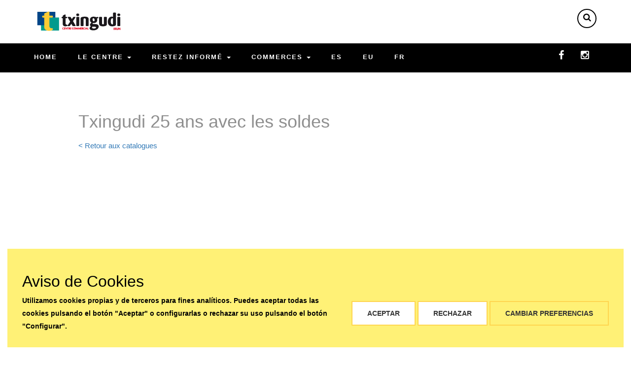

--- FILE ---
content_type: text/html; charset=UTF-8
request_url: https://www.txingudimerkatalgunea.com/fr/catalogues/txingudi-25-ans-avec-les-soldes
body_size: 7882
content:
<!DOCTYPE html>
<html>
<head>

    <meta name="development" content="OLD"/>

	<!-- set the encoding of your site -->
	<meta charset="utf-8">
	<!-- set the viewport width and initial-scale on mobile devices -->
	<meta name="viewport" content="width=device-width, initial-scale=1.0">
    <meta name="google-site-verification" content="ZLlalZhl8sAmOfhNZ7XcxyvT_h9YPGRikZTAywcko9w" />
    <meta name="google-site-verification" content="DM3hzO4_5FXUl5ZrUkIRgGe7SMKKDAhnXyrocNEfS3o" />
	<!-- set the title of your site -->
	<title>Txingudi 25 ans avec les soldes | Parque Comercial Txingudi</title>
    <link rel="apple-touch-icon" sizes="57x57" href="/ka/apps/txingudi/favicon/apple-icon-57x57.png">
    <link rel="apple-touch-icon" sizes="60x60" href="/ka/apps/txingudi/favicon/apple-icon-60x60.png">
    <link rel="apple-touch-icon" sizes="72x72" href="/ka/apps/txingudi/favicon/apple-icon-72x72.png">
    <link rel="apple-touch-icon" sizes="76x76" href="/ka/apps/txingudi/favicon/apple-icon-76x76.png">
    <link rel="apple-touch-icon" sizes="114x114" href="/ka/apps/txingudi/favicon/apple-icon-114x114.png">
    <link rel="apple-touch-icon" sizes="120x120" href="/ka/apps/txingudi/favicon/apple-icon-120x120.png">
    <link rel="apple-touch-icon" sizes="144x144" href="/ka/apps/txingudi/favicon/apple-icon-144x144.png">
    <link rel="apple-touch-icon" sizes="152x152" href="/ka/apps/txingudi/favicon/apple-icon-152x152.png">
    <link rel="apple-touch-icon" sizes="180x180" href="/ka/apps/txingudi/favicon/apple-icon-180x180.png">
    <link rel="icon" type="image/png" sizes="192x192"  href="/ka/apps/txingudi/favicon/android-icon-192x192.png">
    <link rel="icon" type="image/png" sizes="32x32" href="/ka/apps/txingudi/favicon/favicon-32x32.png">
    <link rel="icon" type="image/png" sizes="96x96" href="/ka/apps/txingudi/favicon/favicon-96x96.png">
    <link rel="icon" type="image/png" sizes="16x16" href="/ka/apps/txingudi/favicon/favicon-16x16.png">
    <link rel="manifest" href="/ka/apps/txingudi/favicon/manifest.json">
    <meta name="msapplication-TileColor" content="#ffffff">
    <meta name="msapplication-TileImage" content="/ka/apps/txingudi/favicon/ms-icon-144x144.png">
    <meta name="theme-color" content="#ffffff">
	<!-- include Google fonts  -->
	<link href='https://fonts.googleapis.com/css?family=Lato:400,100,100italic,300,300italic,400italic,700,700italic,900,900italic%7CPlayfair+Display:400,400italic,700,700italic,900,900italic%7CRoboto:400,100,100italic,300,300italic,400italic,500,500italic,700,700italic,900italic,900%7CRaleway:400,100,200,300,500,600,700,800,900%7CGreat+Vibes%7CPoppins:400,300,500,600,700' rel='stylesheet' type='text/css'>
	<!-- include the site stylesheet of bootstrap  -->
	<link rel="stylesheet" href="/ka/apps/txingudi/css/bootstrap.min.css">
	<!-- include the font awesome stylesheet  -->
	<link rel="stylesheet" href="/ka/apps/txingudi/css/font-awesome.min.css">
	<!-- include the stylesheets of headers and footer of the page  -->
	<link rel="stylesheet" type="text/css" href="/ka/apps/txingudi/css/page-assets.css">
	<!-- include the helping elements stylesheets of  the page  -->
	<link rel="stylesheet" type="text/css" href="/ka/apps/txingudi/css/helper-elements.css">
	<!-- include the site stylesheet  -->
	<link rel="stylesheet" type="text/css" href="/ka/apps/txingudi/css/style.css">
	<!-- include the site color stylesheet   -->
	<link rel="stylesheet" type="text/css" href="/ka/apps/txingudi/css/color/color_min.css">
    <!-- include the site animation stylesheet  -->
    <link rel="stylesheet" href="/ka/apps/txingudi/css/animate.css" type="text/css"/>     

    
<style>

.hs-responsive-embed-youtube {
position: relative;
padding-bottom: 56.25%; 
padding-top: 25px;
}

.hs-responsive-embed-youtube iframe {
position: absolute;
width: 100%!important;
height: 100%!important;
}
</style>


</head>
<body>
	<!-- main container of all the page elements -->
	<div id="wrapper">
        
		<div class="w1">

            <!-- header of the page -->
            <header id="header" class="style12">
                <div class="container">
                    <div class="row">
                        <!-- header center -->
                        <div class="col-xs-12 header-cent">
                            <!-- page logo -->
                            <div class="logo">
                                <a href="/fr">
                                 
                                  
                                
                                    <img src="/ka/apps/txingudi/images/txingudi_blanco_fr.png" alt="Parque Comercial Txingudi" class="img-responsive w-logo">
                                    <img src="/ka/apps/txingudi/images/txingudi_color_fr.png" alt="Parque Comercial Txingudi" class="img-responsive b-logo">
                                                                                                     
                                </a>
                            </div>

                            <div class="holder">
                                <!-- icon list -->
                                <ul class="list-unstyled icon-list">
                                    <li>
                                        <a href="#" class="search-opener opener-icons"><i class="fa fa-search"></i></a>
                                    </li>
                                </ul>
                            </div>                                      

                        </div>
                    </div>
                    <div class="row">
                        <div class="col-xs-12">
                        <!-- main navigation of the page -->
                        <nav id="nav">
                            <a href="#" class="nav-opener"><i class="fa fa-bars"></i></a>
                            <div class="nav-holder">
                                <div class="logo">
                                    <a href="/fr">
                                         
                                          
                                        
                                            <img src="/ka/apps/txingudi/images/txingudi_blanco_fr.png" alt="Parque Comercial Txingudi" class="img-responsive w-logo">
                                            <img src="/ka/apps/txingudi/images/txingudi_color_fr.png" alt="Parque Comercial Txingudi" class="img-responsive b-logo">
                                         
                                    </a>
                                </div>
                                <ul class="list-inline head-social">
                                    <li><a href="https://www.facebook.com/parquecomercialtxingudi" target="_blank"><i class="fa fa-facebook"></i></a></li>
                                    <li><a href="https://www.instagram.com/parquecomercialtxingudi/?hl=es" target="_blank"><i class="fa fa-instagram"></i></a></li>
                                </ul>                                
                                <ul class="list-inline nav-top">
                                    <li><a href="/fr">Home</a></li>
                                    <li><a href="#">Le Centre <span class="caret hidden-sm hidden-xs"></span></a>
                                        <div class="drop">
                                            <ul class="list-unstyled">
                                                <li><a href="/fr/el-centro">C.C. Txingudi</a></li>
                                                <li><a href="/fr/horarios">Horaires</a></li>
                                                <li><a href="/fr/como-llegar">Accès</a></li>
                                                <li><a href="/fr/plano-del-centro">Plan du centre</a></li>
                                                <li><a href="/fr/profesionales">Professionnels</a></li>
                                                <li><a href="/fr/contactar">Contacter</a></li>                                               
                                            </ul>
                                        </div>
                                    </li>
                                    <li><a href="/fr/enterate">Restez informé <span class="caret hidden-sm hidden-xs"></span></a>
                                        <div class="drop">
                                            <ul class="list-unstyled">
                                                <li><a href="/fr/noticias">Actualités</a></li>
                                                <li><a href="/fr/campanas-y-sorteos">Campagnes et tirages au sort</a></li>
                                            </ul>
                                        </div>
                                    </li>
                                    <li>
                                        <a href="/fr/tiendas">Commerces <span class="caret hidden-sm hidden-xs"></span></a>
                                        <div class="drop">
                                            <ul class="list-unstyled">
                                                <li><a href="/fr/tiendas/grandes-superficies">Supermarchés</a></li><li><a href="/fr/tiendas/bares-y-restaurantes">Bars et restaurants</a></li><li><a href="/fr/tiendas/moda">Mode</a></li><li><a href="/fr/tiendas/complementos">Compléments</a></li><li><a href="/fr/tiendas/servicios">Services</a></li>                                        
                                            </ul>
                                        </div>
                                    </li>
                                    <li><a href="https://www.parquecomercialtxingudi.com">ES</a></li>
                                    <li><a href="https://www.txingudimerkatalgunea.com">EU</a></li>
                                    <li><a href="https://www.centrecommercialtxingudi.com">FR</a></li>
                                </ul>                           
                            
                            </div>
                        </nav>
                        </div>
                    </div>
                </div>
            </header>
            <!-- search popup -->
            <div class="search-popup win-height">
                <div class="holder">
                    <div class="container">
                        <div class="row">
                            <div class="col-xs-12">
                                <a href="#" class="close-btn">close</a>
                                <form action="/fr/buscador" class="search-form">
                                    <fieldset>
                                        <input type="search" name="search" placeholder="Recherche..." class="search">
                                        <button class="submit"><i class="fa fa-search"></i></button>
                                    </fieldset>
                                </form>
                            </div>
                        </div>
                    </div>
                </div>
            </div>                  

		
      <main id="main" role="main">
                <!-- page banner -->
        <div class="container padding-top-60">
          <div class="row">
            <div class="col-xs-12">
              <!-- blog-post-v1 -->
              <article class="blog-post-v1 style-full">
                <div class="blog-txt">
                  <h1>Txingudi 25 ans avec les soldes</h1>
                </div>
                <div class="blog-txt">
                  <a href="/fr/catalogues">< 
Retour aux catalogues</a>
                </div>  
                <div class="txt">
                   <br><br>
                    <div class="hs-responsive-embed-youtube">
                     
                      

                      <div style="position:relative;padding-top:max(60%,326px);height:0;width:100%"><iframe allow="clipboard-write" sandbox="allow-top-navigation allow-top-navigation-by-user-activation allow-downloads allow-scripts allow-same-origin allow-popups allow-modals allow-popups-to-escape-sandbox allow-forms" allowfullscreen="true" style="position:absolute;border:none;width:100%;height:100%;left:0;right:0;top:0;bottom:0;" src="https://e.issuu.com/embed.html?d=folleto_rebajas_txingudi_fr&u=parquecomercialtxingudi"></iframe></div>

                    </div>
                </div>
              </article>



              

              

            </div>
          </div>
        </div>
      </main>


		
		<footer id="footer" class="style15">
			<!-- footer cent -->
			<div class="footer-cent">
                <div class="container">
                    <div class="row">
                        <div class="col-xs-12 col-sm-12 col-md-4 info-box column1">
                            <!-- f info col -->
                            <div class="f-info-col">
                                <div class="logo"><a href="#">
                                 
                                  
                                
                                    <img src="/ka/apps/txingudi/images/txingudi_blanco_fr.png" alt="Parque Comercial Txingudi">
                                 
                                </a></div>
                                <p>Le Parc Commercial Txingudi est situé dans la commune d’Irún (Guipúzcoa), au bord de l’autoroute A8 (Bilbao-Béhobie), principale voie de communication entre l’Espagne et la France à 5 km de la frontière entre l’Espagne et la France, est un lieu de passage obligé pour tout le trafic qui s’écoule entre les deux pays.</p>
                                <!-- footer-social -->
                                <ul class="list-inline footer-social">
                                    <li><a href="https://www.facebook.com/parquecomercialtxingudi" target="_blank"><i class="fa fa-facebook"></i></a></li>
                                    <li><a href="https://www.instagram.com/parquecomercialtxingudi/" target="_blank"><i class="fa fa-instagram"></i></a></li>
                                </ul>
                            </div>
                        </div>
                        <div class="col-xs-12 col-sm-12 col-md-4 column3">
                            <!-- f contact info2 -->
                            <div class="f-contact-info2">
                                <h5><span class="add-color">C.C. Txingudi</span></h5>
                                <address><i class="fa fa-map-marker"></i> Bº VENTAS Nº 80, 20305, IRUN</address>
                                <div class="mail-box2">
                                    <span class="mail-box"><i class="fa fa-clock-o"></i> Ouvert de 09 h 00 à 22 h 00</span>
                                </div>
                                <div class="tel-holder">
                                    <span class="tel-box"><i class="fa fa-phone"></i> <a class="tel" href="tel:943639063">943 639 063</a></span>
                                </div>
                                <!-- 
                                    <div class="mail-box2">
                                        <span class="mail-box"><i class="fa fa-envelope-o"></i> <a class="email" href="mailto:admin@e-mail.com"> admin@e-mail.com</a></span>
                                    </div> 
                                -->
                            </div>
                        </div>
                        <div class="col-xs-12 col-sm-12 col-md-4 column3 clearfix-sm">
                            <!-- f lastest news -->
                            <div class="f-lastest-news">
                                <h5><span class="add-color">Récentes</span> Actualités</h5>
                                <div class="footer-news-box">
  <div class="img-box">
    <a href="/fr/noticia/trouvez-votre-cadeau-de-noel-chez-txingudi-2025"><img src="https://www.txingudimerkatalgunea.com/./ka/apps/txingudi/contents/news/20251222_120949_slider-folleto-navidad-20253.jpg" style="width:60px;"
        alt="Trouvez votre cadeau de Noel chez Txingudi 2025"></a>
  </div>
  <div class="txt">
    <p><a href="/fr/noticia/trouvez-votre-cadeau-de-noel-chez-txingudi-2025">Trouvez votre cadeau de Noel chez Txingudi 2025</a></p>
    <time datetime="2025-12-22">22/12/2025</time>
  </div>
</div><div class="footer-news-box">
  <div class="img-box">
    <a href="/fr/noticias/Catalogue-txingudi-mode-automne-2025-gagnants"><img src="https://www.txingudimerkatalgunea.com/./ka/apps/txingudi/contents/news/20251125_133406_slider-catalogo-moda-otono-2025-ganadores3.jpg" style="width:60px;"
        alt="Catalogue Txingudi mode Automne 2025: gagnants"></a>
  </div>
  <div class="txt">
    <p><a href="/fr/noticias/Catalogue-txingudi-mode-automne-2025-gagnants">Catalogue Txingudi mode Automne 2025: gagnants</a></p>
    <time datetime="2025-11-25">25/11/2025</time>
  </div>
</div><div class="footer-news-box">
  <div class="img-box">
    <a href="/fr/noticia/voici-les-photos-gagnantes-du-concours-Regards-sur-la-Bidassoa-2025"><img src="https://www.txingudimerkatalgunea.com/./ka/apps/txingudi/contents/news/20251103_153616_slider-miradas-bidasoa-2025-ganadores3-min.jpg" style="width:60px;"
        alt="Voici les photos gagnantes du concours « Regards sur la Bidassoa » 2025!"></a>
  </div>
  <div class="txt">
    <p><a href="/fr/noticia/voici-les-photos-gagnantes-du-concours-Regards-sur-la-Bidassoa-2025">Voici les photos gagnantes du concours « Regards sur la Bidassoa » 2025!</a></p>
    <time datetime="2025-11-03">03/11/2025</time>
  </div>
</div>
                            </div>
                        </div>
                    </div>
                </div>
			</div>
			<!-- footer bottom -->
			<div class="footer-bottom">
                <div class="container">
                    <div class="row">
                        <div class="col-xs-12">
                            <!-- bottom box1 -->
                            <div class="bottom-box1">
                                <!-- footer nav -->
                                <ul class="list-inline footer-nav">
                                    <li><a href="/fr/aviso-legal">Avis Légal</a></li>
                                    <li><a href="javascript:;" id="button-supercookies-footer-open-preferences">Utilisation de cookies</a></li>
                                    <li><a href="/fr/information-sur-la-protection-des-donnees">Information sur la protection des donnees</a></li>
                                </ul>
                                <span class="copyright">&copy; 2022 Parque Comercial Txingudi | Powered by <a href="https://www.myfocus.es/?mkid=24" target="_blank">MYFOCUS</a></span>
                            </div>
                        </div>
                    </div>
                </div>
			</div>
		</footer>
	</div>
	<div class="fa fa-chevron-up" id="gotoTop" style="display: none;"></div>

</div>


<!-- include jQuery library -->
<script type="text/javascript" src="/ka/apps/txingudi/js/jquery-1.11.3.min.js"></script>
<!-- include custom JavaScript -->
<script type="text/javascript" src="/ka/apps/txingudi/js/jquery.main.js" defer></script>

<!-- include JavaScript Plugins -->
<script type="text/javascript" src="/ka/apps/txingudi/js/plugins.js" defer></script>

<script type="text/javascript" src="/ka/apps/txingudi/js/myfocus.js" defer></script>

<script type="text/javascript" src="/ka/apps/txingudi/js/all-myfocus.min.js" defer></script>

<script type="text/javascript">

$(document).ready(function() {
        
  $(".close").click(function(){
    $("#cookies_message, #cookies_height").fadeOut();
  });

  var escalador = function() {

    var altura = $("#cookies_message").outerHeight();

    $("#cookies_height").css("height", altura )

  };

  // Ejecuto la función de recálculo de tamaños nada más cargarse la pantalla
  escalador();

  var resizeTimer;

  // Cada vez que cambio el tamaño de la pantalla ejecuto la función de reescalado
  $(window).resize(function() {
    clearTimeout(resizeTimer);
    resizeTimer = setTimeout(escalador, 100);
  });

});

</script>

<style type="text/css">
#cookies_message {
  position: absolute;
  top: 0;
  left: 0;
  width: 100%;
  padding: 10px 20px;
  z-index: 999999;
  background: #FFED78;
  border-bottom: 1px solid #FFD124;
  font-family: Arial, sans-serif;
  text-align: center;
  font-size: 12px;
  color: #825300;
}
</style>  
















<link rel="stylesheet" href="/ka/lib/cookies/cookies.min.css?v=20231017BC">
<script type="text/javascript" src="/ka/lib/cookies/cookies.min.js?v=20250904"></script>

<div id="supercookies-sticky" class="supercookies supercookies-bottom ">

	<div class="matrix">

		<h3>Aviso de Cookies</h3>

		<p>Utilizamos cookies propias y de terceros para fines analíticos. Puedes aceptar todas las cookies pulsando el botón "Aceptar" o configurarlas o rechazar su uso pulsando el botón "Configurar".</p>

		

		<div class="buttons">
			<button id="button-supercookies-accept-all" class="cookie-btn cookie-btn-success">Aceptar</button>
			<button id="button-supercookies-reject-all" class="cookie-btn cookie-btn-success">Rechazar</button>
			<button id="button-supercookies-open-preferences" class="cookie-btn cookie-btn-info">Cambiar preferencias</button>
		</div>

	</div>

</div>

<div id="supercookies-modal" class="supercookies">

	<header><h3>Política de Cookies</h3></header>
		
	<main>

		<strong>¿Qué son las cookies?</strong>

		<p>Las cookies son pequeños archivos de datos que se reciben en el terminal desde el sitio Web visitado y se usan para registrar ciertas interacciones de la navegación en un sitio Web almacenando datos que podrán ser actualizados y recuperados. Estos archivos se almacenan en el ordenador del usuario y contiene datos anónimos que no son perjudiciales para su equipo. Se utilizan para recordar las preferencias del usuario, como el idioma seleccionado, datos de acceso o personalización de la página.</p>

		<p>Las Cookies también pueden ser utilizadas para registrar información anónima acerca de cómo un visitante utiliza un sitio. Por ejemplo, desde qué página Web ha accedido, o si ha utilizado un "banner" publicitario para llegar.</p>

		<strong>¿Qué uso le damos a los diferentes tipos de cookies?</strong>

		<ol class="cookies-types">
			<li><strong>Según su finalidad:</strong>
				<table>
					<tr>
						<td>Cookies técnicas</td>
						<td>Las cookies técnicas son aquellas facilitan la navegación del usuario y la utilización de las diferentes opciones o servicios que ofrece la web como identificar la sesión, permitir el acceso a determinadas áreas, facilitar pedidos, compras, cumplimentación de formularios, inscripciones, seguridad, facilitar funcionalidades (videos, redes sociales…).</td>
					</tr>
					<tr>
						<td>Cookies de personalización</td>
						<td>Las cookies de personalización permiten al usuario acceder a los servicios según sus preferencias (idioma, navegador, configuración…).</td>
					</tr>
					<tr>
						<td>Cookies analíticas</td>
						<td>Las cookies de análisis son las utilizadas para llevar a cabo el análisis anónimo del comportamiento de los usuarios de la web y que permiten medir la actividad del usuario y elaborar perfiles de navegación con el fin objetivo de mejorar los sitios web.</td>
					</tr>
					<tr>
						<td>Cookies publicitarias</td>
						<td>Las cookies publicitarias permiten la gestión de los espacios publicitarios de la web. Además, estas cookies pueden ser de publicidad personalizada y permitir así la gestión de los espacios publicitarios de la web en base al comportamiento y hábitos de navegación de usuario, de donde se obtiene su perfil y permiten personalizar la publicidad que se muestra en el navegador del usuario u otros perfiles y redes sociales del usuario.</td>
					</tr>
				</table>

			</li>

			<li><strong>Según su plazo:</strong>

				<table>
					<tr>
						<td>Cookies de sesión</td>
						<td>Las cookies de sesión son aquellas que duran el tiempo que el usuario está navegando por la página Web y se borran al cerrar el navegador.</td>
					</tr>
					<tr>
						<td>Cookies persistentes</td>
						<td>Estas cookies quedan almacenadas en el terminal del usuario hasta que son eliminadas manualmente o haya concluido el periodo de duración establecido para dicha cookie.</td>
					</tr>
				</table>

			</li>

			<li><strong>Según su titularidad:</strong>

				<table>

					<tr>
						<td>Cookies propias</td>
						<td>Aquéllas que se envían al equipo terminal del usuario desde un equipo o dominio gestionado por el propio editor y desde el que se presta el servicio solicitado por el usuario.</td>
					</tr>
					<tr>
						<td>Cookies de terceros</td>
						<td>Aquéllas que se envían al equipo terminal del usuario desde un equipo o dominio que no es gestionado por el editor, sino por otra entidad que trata los datos obtenidos través de las cookies.</td>
					</tr>
				
				</table>

			</li>
		</ol>

		<br>

		<p>Este sitio utiliza cookies técnicas, de personalización, análisis y publicitarias propias y de terceros, que tratan datos de conexión y/o del dispositivo, así como hábitos de navegación para fines estadísticos y publicitarios.</p>

		<p>Por ello, al acceder a nuestra web, en cumplimiento del artículo 22 de la Ley de Servicios de la Sociedad de la Información le hemos solicitado su consentimiento para su uso.</p>

		<p>El suministro de datos personales a través de nuestro portal y el consentimiento para el uso de cookies requiere una edad mínima de 14 años y la aceptación expresa de nuestra Política de Privacidad.</p>		

		<p>De todas formas, le informamos que puede activar o desactivar las cookies siguiendo las instrucciones de su navegador de Internet:</p>

		<div class="table-overflow">

			<table>
				<thead>
					<tr>
						<th>Navegador</th>
						<th>Pasos</th>
						<th>URL</th>
					</tr>
				</thead>
				<tbody>
					<tr>
						<td>Chrome</td>
						<td>Configuración > Mostrar opciones avanzadas > Privacidad > Configuración de contenido.</td>
						<td><a rel="noopener noreferrer" target="_blank" href="https://support.google.com/">https://support.google.com/</a></td>
					</tr>
					<tr>
						<td>Firefox</td>
						<td>Herramientas > Opciones > Privacidad > Historial > Configuración Personalizada</td>
						<td><a rel="noopener noreferrer" target="_blank" href="https://support.mozilla.org/">https://support.mozilla.org/</a></td>
					</tr>
					<tr>
						<td>Internet Explorer</td>
						<td>Herramientas > Opciones de Internet > Privacidad > Configuración</td>
						<td><a rel="noopener noreferrer" target="_blank" href="https://support.microsoft.com/">https://support.microsoft.com/</a></td>
					</tr>
					<tr>
						<td>Opera</td>
						<td>Herramientas > Preferencias > Editar preferencias > Cookies</td>
						<td><a rel="noopener noreferrer" target="_blank" href="https://help.opera.com/">https://help.opera.com/</a></td>
					</tr>
					<tr>
						<td>Safari</td>
						<td>Preferencias > Seguridad</td>
						<td><a rel="noopener noreferrer" target="_blank" href="https://support.apple.com/">https://support.apple.com/</a></td>
					</tr>
					<tr>
						<td>Edge</td>
						<td>Configuración > Ver configuración avanzada > Privacidad y servicios > Cookies</td>
						<td><a rel="noopener noreferrer" target="_blank" href="https://support.microsoft.com/">https://support.microsoft.com/</a></td>
					</tr>
				</tbody>
			</table>

		</div>

		<p>La siguiente tabla recoge la clasificación y descripción de las cookies utilizadas en la presente página web para que puedas identificarlas en tu navegador:</p>

		<div class="table-overflow">

			<table id="cookies-list">
				<thead>
					<tr>
						<th>Nombre</th>
						<th>Titular</th>
						<th>Datos recabados</th>
						<th>Finalidad</th>
						<th>Duración</th>
					</tr>
				</thead>
				<tbody>
					
			<tr>
				<td>PHPSESSID</td>
				<td>Cookie propia<br>(Parque Comercial Txingudi)</td>
				<td>Sesiones y preferencias del visitante</td>
				<td>Necesaria</td>
				<td>Al finalizar la sesi&oacute;n con el navegador</td>
			</tr>
		
			<tr>
				<td>SSID</td>
				<td>De terceros<br>(Google)</td>
				<td>Utilizada por Google para almacenar las preferencias del usuario y la informaci&oacute;n durante la visualizaci&oacute;n de Google Maps.</td>
				<td>T&eacute;cnica</td>
				<td>1 a&ntilde;o</td>
			</tr>
		
			<tr>
				<td>HSID</td>
				<td>De terceros<br>(Google)</td>
				<td>Utilizada por Google para almacenar las preferencias del usuario y la informaci&oacute;n durante la visualizaci&oacute;n de&nbsp;Google Maps.</td>
				<td>T&eacute;cnica</td>
				<td>1 a&ntilde;o</td>
			</tr>
		
			<tr>
				<td>SID</td>
				<td>De terceros<br>(Google)</td>
				<td>Utilizada por Google para almacenar las preferencias del usuario y la informaci&oacute;n durante la visualizaci&oacute;n de&nbsp;Google Maps.</td>
				<td>T&eacute;cnica</td>
				<td>1 a&ntilde;o</td>
			</tr>
		
			<tr>
				<td>SAPISID</td>
				<td>De terceros<br>(Google)</td>
				<td>Utilizada por Google para almacenar las preferencias del usuario y la informaci&oacute;n durante la visualizaci&oacute;n de&nbsp;Google Maps.</td>
				<td>T&eacute;cnica</td>
				<td>1 a&ntilde;o</td>
			</tr>
		
			<tr>
				<td>APISID</td>
				<td>De terceros<br>(Google)</td>
				<td>Utilizada por Google para almacenar las preferencias del usuario y la informaci&oacute;n durante la visualizaci&oacute;n de&nbsp;Google Maps.</td>
				<td>T&eacute;cnica</td>
				<td>1 a&ntilde;o</td>
			</tr>
		
			<tr>
				<td>_gid</td>
				<td>Cookie propia<br>(Google)</td>
				<td>Sesiones de los visitantes</td>
				<td>Anal&iacute;tica</td>
				<td>24 horas - Desde el final de la &uacute;ltima visita</td>
			</tr>
		
			<tr>
				<td>_gat_UA-[ID]</td>
				<td>Cookie propia<br>(Google)</td>
				<td>Sesiones de los visitantes</td>
				<td>Anal&iacute;tica</td>
				<td>1 minuto</td>
			</tr>
		
			<tr>
				<td>_ga</td>
				<td>Cookie propia<br>(Google)</td>
				<td>Sesiones de los visitantes</td>
				<td>Anal&iacute;tica</td>
				<td>2 a&ntilde;os</td>
			</tr>
		
			<tr>
				<td>SEARCH_SAMESITE</td>
				<td>De terceros<br>(Google)</td>
				<td>Utilizada por Google con fines de segmentaci&oacute;n para crear un perfil de los intereses del visitante del sitio web con el fin de mostrar publicidad relevante y personalizada de Google.</td>
				<td>Anal&iacute;tica</td>
				<td>6 meses</td>
			</tr>
		
			<tr>
				<td>OGPC</td>
				<td>De terceros<br>(Google)</td>
				<td>Utilizada por Google para proveer servicios y extraer informaci&oacute;n an&oacute;nima sobre la navegaci&oacute;n.</td>
				<td>Anal&iacute;tica</td>
				<td>1 mes</td>
			</tr>
		
			<tr>
				<td>DV</td>
				<td>De terceros<br>(Google)</td>
				<td>Utilizada por Google para proveer servicios y extraer informaci&oacute;n an&oacute;nima sobre la navegaci&oacute;n.</td>
				<td>Anal&iacute;tica</td>
				<td>1 minuto</td>
			</tr>
		
			<tr>
				<td>1P_JAR</td>
				<td>De terceros<br>(Google)</td>
				<td>Utilizada por Google para almacenar informaci&oacute;n sobre c&oacute;mo utiliza usted el sitio web , la publcidad y las b&uacute;sqeudas en Google para ofrecerle una publicidad m&aacute;s personalizada y relevante.</td>
				<td>Publicitaria</td>
				<td>1 mes</td>
			</tr>
		
			<tr>
				<td>NID</td>
				<td>De terceros<br>(Google)</td>
				<td>Utilizada por Google para ayudar a personalizar los anuncios que se muestran en las propiedades de Google (como en la B&uacute;squeda de Google).</td>
				<td>Publicitaria</td>
				<td>6 meses</td>
			</tr>
		
			<tr>
				<td>_Secure-3-PAPISID</td>
				<td>De terceros<br>(Google)</td>
				<td>Utilizada por Google con fines de segmentaci&oacute;n para crear un perfil de los intereses del visitante del sitio web con el fin de mostrar publicidad relevante y personalizada de Google.</td>
				<td>Publicitaria</td>
				<td>1 a&ntilde;o</td>
			</tr>
		
			<tr>
				<td>_Secure-3-PSID</td>
				<td>De terceros<br>(Google)</td>
				<td>Utilizada por Google con fines de segmentaci&oacute;n para crear un perfil de los intereses del visitante del sitio web con el fin de mostrar publicidad relevante y personalizada de Google.</td>
				<td>Publicitaria</td>
				<td>1 a&ntilde;o</td>
			</tr>
		
			<tr>
				<td>_Secure-3-PSIDCC</td>
				<td>De terceros<br>(Google)</td>
				<td>Utilizada por Google con fines de segmentaci&oacute;n para crear un perfil de los intereses del visitante del sitio web con el fin de mostrar publicidad relevante y personalizada de Google.</td>
				<td>Publicitaria</td>
				<td>1 a&ntilde;o</td>
			</tr>
		
			<tr>
				<td>OTZ</td>
				<td>De terceros<br>(Google)</td>
				<td>Utilizada por Google para la personalizaci&oacute;n de anuncios apropiados.</td>
				<td>Publicitaria</td>
				<td>1 mes</td>
			</tr>
		
				</tbody>
			</table>
		
		</div>

		<br>
		<br>

		<form id="supercookies-form" action="/admin-cookies" method="post">

			<input type="checkbox" id="cookie_0" name="cookie_0" checked="" readonly=""> <label for="cookie_0" class="nopointer">Cookies necesarias</label>
			<p>Las cookies necesarias ayudan a hacer una página web utilizable activando funciones básicas como la navegación en la página y el acceso a áreas seguras de la página web. La página web no puede funcionar adecuadamente sin estas cookies.</p>

			
				<input type="checkbox" id="cookie_1" name="cookie_1" checked> <label for="cookie_1">Cookies técnicas</label>
				<p>Las cookies técnicas son aquellas facilitan la navegación del usuario y la utilización de las diferentes opciones o servicios que ofrece la web como identificar la sesión, permitir el acceso a determinadas áreas, facilitar pedidos, compras, cumplimentación de formularios, inscripciones, seguridad, facilitar funcionalidades (videos, redes sociales...).</p>
			

			
				<input type="checkbox" id="cookie_2" name="cookie_2"> <label for="cookie_2">Cookies analíticas</label>
				<p>Las cookies de análisis son las utilizadas para llevar a cabo el análisis anónimo del comportamiento de los usuarios de la web y que permiten medir la actividad del usuario y elaborar perfiles de navegación con el fin objetivo de mejorar los sitios web.</p>
			

			
				<input type="checkbox" id="cookie_3" name="cookie_3"> <label for="cookie_3">Cookies publicitarias</label>
				<p>Las cookies publicitarias permiten la gestión de los espacios publicitarios de la web. Además, estas cookies pueden ser de publicidad personalizada y permitir así la gestión de los espacios publicitarios de la web en base al comportamiento y hábitos de navegación de usuario, de donde se obtiene su perfil y permiten personalizar la publicidad que se muestra en el navegador del usuario u otros perfiles y redes sociales del usuario.</p>
			
			
			

		</form>

	</main>			

	<footer>

		<button id="button-supercookies-cancel" type="button" class="cookie-btn cookie-btn-default">
			<span class="bold">Cancelar</span>
		</button>

		<button id="button-supercookies-save" class="cookie-btn cookie-btn-default">
			<span class="bold">Guardar configuración</span>
		</button>

		<button id="button-supercookies-manual-accept-all" class="cookie-btn cookie-btn-success">
			<span class="bold">Aceptar todas</span>
		</button>

	</footer>

</div>
<style>#supercookies-sticky{display:block;}</style> 

</body>
</html>


--- FILE ---
content_type: text/html; charset=UTF-8
request_url: https://www.txingudimerkatalgunea.com/fr/catalogues/txingudi-25-ans-avec-les-soldes
body_size: 7896
content:
<!DOCTYPE html>
<html>
<head>

    <meta name="development" content="OLD"/>

	<!-- set the encoding of your site -->
	<meta charset="utf-8">
	<!-- set the viewport width and initial-scale on mobile devices -->
	<meta name="viewport" content="width=device-width, initial-scale=1.0">
    <meta name="google-site-verification" content="ZLlalZhl8sAmOfhNZ7XcxyvT_h9YPGRikZTAywcko9w" />
    <meta name="google-site-verification" content="DM3hzO4_5FXUl5ZrUkIRgGe7SMKKDAhnXyrocNEfS3o" />
	<!-- set the title of your site -->
	<title>Txingudi 25 ans avec les soldes | Parque Comercial Txingudi</title>
    <link rel="apple-touch-icon" sizes="57x57" href="/ka/apps/txingudi/favicon/apple-icon-57x57.png">
    <link rel="apple-touch-icon" sizes="60x60" href="/ka/apps/txingudi/favicon/apple-icon-60x60.png">
    <link rel="apple-touch-icon" sizes="72x72" href="/ka/apps/txingudi/favicon/apple-icon-72x72.png">
    <link rel="apple-touch-icon" sizes="76x76" href="/ka/apps/txingudi/favicon/apple-icon-76x76.png">
    <link rel="apple-touch-icon" sizes="114x114" href="/ka/apps/txingudi/favicon/apple-icon-114x114.png">
    <link rel="apple-touch-icon" sizes="120x120" href="/ka/apps/txingudi/favicon/apple-icon-120x120.png">
    <link rel="apple-touch-icon" sizes="144x144" href="/ka/apps/txingudi/favicon/apple-icon-144x144.png">
    <link rel="apple-touch-icon" sizes="152x152" href="/ka/apps/txingudi/favicon/apple-icon-152x152.png">
    <link rel="apple-touch-icon" sizes="180x180" href="/ka/apps/txingudi/favicon/apple-icon-180x180.png">
    <link rel="icon" type="image/png" sizes="192x192"  href="/ka/apps/txingudi/favicon/android-icon-192x192.png">
    <link rel="icon" type="image/png" sizes="32x32" href="/ka/apps/txingudi/favicon/favicon-32x32.png">
    <link rel="icon" type="image/png" sizes="96x96" href="/ka/apps/txingudi/favicon/favicon-96x96.png">
    <link rel="icon" type="image/png" sizes="16x16" href="/ka/apps/txingudi/favicon/favicon-16x16.png">
    <link rel="manifest" href="/ka/apps/txingudi/favicon/manifest.json">
    <meta name="msapplication-TileColor" content="#ffffff">
    <meta name="msapplication-TileImage" content="/ka/apps/txingudi/favicon/ms-icon-144x144.png">
    <meta name="theme-color" content="#ffffff">
	<!-- include Google fonts  -->
	<link href='https://fonts.googleapis.com/css?family=Lato:400,100,100italic,300,300italic,400italic,700,700italic,900,900italic%7CPlayfair+Display:400,400italic,700,700italic,900,900italic%7CRoboto:400,100,100italic,300,300italic,400italic,500,500italic,700,700italic,900italic,900%7CRaleway:400,100,200,300,500,600,700,800,900%7CGreat+Vibes%7CPoppins:400,300,500,600,700' rel='stylesheet' type='text/css'>
	<!-- include the site stylesheet of bootstrap  -->
	<link rel="stylesheet" href="/ka/apps/txingudi/css/bootstrap.min.css">
	<!-- include the font awesome stylesheet  -->
	<link rel="stylesheet" href="/ka/apps/txingudi/css/font-awesome.min.css">
	<!-- include the stylesheets of headers and footer of the page  -->
	<link rel="stylesheet" type="text/css" href="/ka/apps/txingudi/css/page-assets.css">
	<!-- include the helping elements stylesheets of  the page  -->
	<link rel="stylesheet" type="text/css" href="/ka/apps/txingudi/css/helper-elements.css">
	<!-- include the site stylesheet  -->
	<link rel="stylesheet" type="text/css" href="/ka/apps/txingudi/css/style.css">
	<!-- include the site color stylesheet   -->
	<link rel="stylesheet" type="text/css" href="/ka/apps/txingudi/css/color/color_min.css">
    <!-- include the site animation stylesheet  -->
    <link rel="stylesheet" href="/ka/apps/txingudi/css/animate.css" type="text/css"/>     

    
<style>

.hs-responsive-embed-youtube {
position: relative;
padding-bottom: 56.25%; 
padding-top: 25px;
}

.hs-responsive-embed-youtube iframe {
position: absolute;
width: 100%!important;
height: 100%!important;
}
</style>


</head>
<body>
	<!-- main container of all the page elements -->
	<div id="wrapper">
        
		<div class="w1">

            <!-- header of the page -->
            <header id="header" class="style12">
                <div class="container">
                    <div class="row">
                        <!-- header center -->
                        <div class="col-xs-12 header-cent">
                            <!-- page logo -->
                            <div class="logo">
                                <a href="/fr">
                                 
                                  
                                
                                    <img src="/ka/apps/txingudi/images/txingudi_blanco_fr.png" alt="Parque Comercial Txingudi" class="img-responsive w-logo">
                                    <img src="/ka/apps/txingudi/images/txingudi_color_fr.png" alt="Parque Comercial Txingudi" class="img-responsive b-logo">
                                                                                                     
                                </a>
                            </div>

                            <div class="holder">
                                <!-- icon list -->
                                <ul class="list-unstyled icon-list">
                                    <li>
                                        <a href="#" class="search-opener opener-icons"><i class="fa fa-search"></i></a>
                                    </li>
                                </ul>
                            </div>                                      

                        </div>
                    </div>
                    <div class="row">
                        <div class="col-xs-12">
                        <!-- main navigation of the page -->
                        <nav id="nav">
                            <a href="#" class="nav-opener"><i class="fa fa-bars"></i></a>
                            <div class="nav-holder">
                                <div class="logo">
                                    <a href="/fr">
                                         
                                          
                                        
                                            <img src="/ka/apps/txingudi/images/txingudi_blanco_fr.png" alt="Parque Comercial Txingudi" class="img-responsive w-logo">
                                            <img src="/ka/apps/txingudi/images/txingudi_color_fr.png" alt="Parque Comercial Txingudi" class="img-responsive b-logo">
                                         
                                    </a>
                                </div>
                                <ul class="list-inline head-social">
                                    <li><a href="https://www.facebook.com/parquecomercialtxingudi" target="_blank"><i class="fa fa-facebook"></i></a></li>
                                    <li><a href="https://www.instagram.com/parquecomercialtxingudi/?hl=es" target="_blank"><i class="fa fa-instagram"></i></a></li>
                                </ul>                                
                                <ul class="list-inline nav-top">
                                    <li><a href="/fr">Home</a></li>
                                    <li><a href="#">Le Centre <span class="caret hidden-sm hidden-xs"></span></a>
                                        <div class="drop">
                                            <ul class="list-unstyled">
                                                <li><a href="/fr/el-centro">C.C. Txingudi</a></li>
                                                <li><a href="/fr/horarios">Horaires</a></li>
                                                <li><a href="/fr/como-llegar">Accès</a></li>
                                                <li><a href="/fr/plano-del-centro">Plan du centre</a></li>
                                                <li><a href="/fr/profesionales">Professionnels</a></li>
                                                <li><a href="/fr/contactar">Contacter</a></li>                                               
                                            </ul>
                                        </div>
                                    </li>
                                    <li><a href="/fr/enterate">Restez informé <span class="caret hidden-sm hidden-xs"></span></a>
                                        <div class="drop">
                                            <ul class="list-unstyled">
                                                <li><a href="/fr/noticias">Actualités</a></li>
                                                <li><a href="/fr/campanas-y-sorteos">Campagnes et tirages au sort</a></li>
                                            </ul>
                                        </div>
                                    </li>
                                    <li>
                                        <a href="/fr/tiendas">Commerces <span class="caret hidden-sm hidden-xs"></span></a>
                                        <div class="drop">
                                            <ul class="list-unstyled">
                                                <li><a href="/fr/tiendas/grandes-superficies">Supermarchés</a></li><li><a href="/fr/tiendas/bares-y-restaurantes">Bars et restaurants</a></li><li><a href="/fr/tiendas/moda">Mode</a></li><li><a href="/fr/tiendas/complementos">Compléments</a></li><li><a href="/fr/tiendas/servicios">Services</a></li>                                        
                                            </ul>
                                        </div>
                                    </li>
                                    <li><a href="https://www.parquecomercialtxingudi.com">ES</a></li>
                                    <li><a href="https://www.txingudimerkatalgunea.com">EU</a></li>
                                    <li><a href="https://www.centrecommercialtxingudi.com">FR</a></li>
                                </ul>                           
                            
                            </div>
                        </nav>
                        </div>
                    </div>
                </div>
            </header>
            <!-- search popup -->
            <div class="search-popup win-height">
                <div class="holder">
                    <div class="container">
                        <div class="row">
                            <div class="col-xs-12">
                                <a href="#" class="close-btn">close</a>
                                <form action="/fr/buscador" class="search-form">
                                    <fieldset>
                                        <input type="search" name="search" placeholder="Recherche..." class="search">
                                        <button class="submit"><i class="fa fa-search"></i></button>
                                    </fieldset>
                                </form>
                            </div>
                        </div>
                    </div>
                </div>
            </div>                  

		
      <main id="main" role="main">
                <!-- page banner -->
        <div class="container padding-top-60">
          <div class="row">
            <div class="col-xs-12">
              <!-- blog-post-v1 -->
              <article class="blog-post-v1 style-full">
                <div class="blog-txt">
                  <h1>Txingudi 25 ans avec les soldes</h1>
                </div>
                <div class="blog-txt">
                  <a href="/fr/catalogues">< 
Retour aux catalogues</a>
                </div>  
                <div class="txt">
                   <br><br>
                    <div class="hs-responsive-embed-youtube">
                     
                      

                      <div style="position:relative;padding-top:max(60%,326px);height:0;width:100%"><iframe allow="clipboard-write" sandbox="allow-top-navigation allow-top-navigation-by-user-activation allow-downloads allow-scripts allow-same-origin allow-popups allow-modals allow-popups-to-escape-sandbox allow-forms" allowfullscreen="true" style="position:absolute;border:none;width:100%;height:100%;left:0;right:0;top:0;bottom:0;" src="https://e.issuu.com/embed.html?d=folleto_rebajas_txingudi_fr&u=parquecomercialtxingudi"></iframe></div>

                    </div>
                </div>
              </article>



              

              

            </div>
          </div>
        </div>
      </main>


		
		<footer id="footer" class="style15">
			<!-- footer cent -->
			<div class="footer-cent">
                <div class="container">
                    <div class="row">
                        <div class="col-xs-12 col-sm-12 col-md-4 info-box column1">
                            <!-- f info col -->
                            <div class="f-info-col">
                                <div class="logo"><a href="#">
                                 
                                  
                                
                                    <img src="/ka/apps/txingudi/images/txingudi_blanco_fr.png" alt="Parque Comercial Txingudi">
                                 
                                </a></div>
                                <p>Le Parc Commercial Txingudi est situé dans la commune d’Irún (Guipúzcoa), au bord de l’autoroute A8 (Bilbao-Béhobie), principale voie de communication entre l’Espagne et la France à 5 km de la frontière entre l’Espagne et la France, est un lieu de passage obligé pour tout le trafic qui s’écoule entre les deux pays.</p>
                                <!-- footer-social -->
                                <ul class="list-inline footer-social">
                                    <li><a href="https://www.facebook.com/parquecomercialtxingudi" target="_blank"><i class="fa fa-facebook"></i></a></li>
                                    <li><a href="https://www.instagram.com/parquecomercialtxingudi/" target="_blank"><i class="fa fa-instagram"></i></a></li>
                                </ul>
                            </div>
                        </div>
                        <div class="col-xs-12 col-sm-12 col-md-4 column3">
                            <!-- f contact info2 -->
                            <div class="f-contact-info2">
                                <h5><span class="add-color">C.C. Txingudi</span></h5>
                                <address><i class="fa fa-map-marker"></i> Bº VENTAS Nº 80, 20305, IRUN</address>
                                <div class="mail-box2">
                                    <span class="mail-box"><i class="fa fa-clock-o"></i> Ouvert de 09 h 00 à 22 h 00</span>
                                </div>
                                <div class="tel-holder">
                                    <span class="tel-box"><i class="fa fa-phone"></i> <a class="tel" href="tel:943639063">943 639 063</a></span>
                                </div>
                                <!-- 
                                    <div class="mail-box2">
                                        <span class="mail-box"><i class="fa fa-envelope-o"></i> <a class="email" href="mailto:admin@e-mail.com"> admin@e-mail.com</a></span>
                                    </div> 
                                -->
                            </div>
                        </div>
                        <div class="col-xs-12 col-sm-12 col-md-4 column3 clearfix-sm">
                            <!-- f lastest news -->
                            <div class="f-lastest-news">
                                <h5><span class="add-color">Récentes</span> Actualités</h5>
                                <div class="footer-news-box">
  <div class="img-box">
    <a href="/fr/noticia/trouvez-votre-cadeau-de-noel-chez-txingudi-2025"><img src="https://www.txingudimerkatalgunea.com/./ka/apps/txingudi/contents/news/20251222_120949_slider-folleto-navidad-20253.jpg" style="width:60px;"
        alt="Trouvez votre cadeau de Noel chez Txingudi 2025"></a>
  </div>
  <div class="txt">
    <p><a href="/fr/noticia/trouvez-votre-cadeau-de-noel-chez-txingudi-2025">Trouvez votre cadeau de Noel chez Txingudi 2025</a></p>
    <time datetime="2025-12-22">22/12/2025</time>
  </div>
</div><div class="footer-news-box">
  <div class="img-box">
    <a href="/fr/noticias/Catalogue-txingudi-mode-automne-2025-gagnants"><img src="https://www.txingudimerkatalgunea.com/./ka/apps/txingudi/contents/news/20251125_133406_slider-catalogo-moda-otono-2025-ganadores3.jpg" style="width:60px;"
        alt="Catalogue Txingudi mode Automne 2025: gagnants"></a>
  </div>
  <div class="txt">
    <p><a href="/fr/noticias/Catalogue-txingudi-mode-automne-2025-gagnants">Catalogue Txingudi mode Automne 2025: gagnants</a></p>
    <time datetime="2025-11-25">25/11/2025</time>
  </div>
</div><div class="footer-news-box">
  <div class="img-box">
    <a href="/fr/noticia/voici-les-photos-gagnantes-du-concours-Regards-sur-la-Bidassoa-2025"><img src="https://www.txingudimerkatalgunea.com/./ka/apps/txingudi/contents/news/20251103_153616_slider-miradas-bidasoa-2025-ganadores3-min.jpg" style="width:60px;"
        alt="Voici les photos gagnantes du concours « Regards sur la Bidassoa » 2025!"></a>
  </div>
  <div class="txt">
    <p><a href="/fr/noticia/voici-les-photos-gagnantes-du-concours-Regards-sur-la-Bidassoa-2025">Voici les photos gagnantes du concours « Regards sur la Bidassoa » 2025!</a></p>
    <time datetime="2025-11-03">03/11/2025</time>
  </div>
</div>
                            </div>
                        </div>
                    </div>
                </div>
			</div>
			<!-- footer bottom -->
			<div class="footer-bottom">
                <div class="container">
                    <div class="row">
                        <div class="col-xs-12">
                            <!-- bottom box1 -->
                            <div class="bottom-box1">
                                <!-- footer nav -->
                                <ul class="list-inline footer-nav">
                                    <li><a href="/fr/aviso-legal">Avis Légal</a></li>
                                    <li><a href="javascript:;" id="button-supercookies-footer-open-preferences">Utilisation de cookies</a></li>
                                    <li><a href="/fr/information-sur-la-protection-des-donnees">Information sur la protection des donnees</a></li>
                                </ul>
                                <span class="copyright">&copy; 2022 Parque Comercial Txingudi | Powered by <a href="https://www.myfocus.es/?mkid=24" target="_blank">MYFOCUS</a></span>
                            </div>
                        </div>
                    </div>
                </div>
			</div>
		</footer>
	</div>
	<div class="fa fa-chevron-up" id="gotoTop" style="display: none;"></div>

</div>


<!-- include jQuery library -->
<script type="text/javascript" src="/ka/apps/txingudi/js/jquery-1.11.3.min.js"></script>
<!-- include custom JavaScript -->
<script type="text/javascript" src="/ka/apps/txingudi/js/jquery.main.js" defer></script>

<!-- include JavaScript Plugins -->
<script type="text/javascript" src="/ka/apps/txingudi/js/plugins.js" defer></script>

<script type="text/javascript" src="/ka/apps/txingudi/js/myfocus.js" defer></script>

<script type="text/javascript" src="/ka/apps/txingudi/js/all-myfocus.min.js" defer></script>

<script type="text/javascript">

$(document).ready(function() {
        
  $(".close").click(function(){
    $("#cookies_message, #cookies_height").fadeOut();
  });

  var escalador = function() {

    var altura = $("#cookies_message").outerHeight();

    $("#cookies_height").css("height", altura )

  };

  // Ejecuto la función de recálculo de tamaños nada más cargarse la pantalla
  escalador();

  var resizeTimer;

  // Cada vez que cambio el tamaño de la pantalla ejecuto la función de reescalado
  $(window).resize(function() {
    clearTimeout(resizeTimer);
    resizeTimer = setTimeout(escalador, 100);
  });

});

</script>

<style type="text/css">
#cookies_message {
  position: absolute;
  top: 0;
  left: 0;
  width: 100%;
  padding: 10px 20px;
  z-index: 999999;
  background: #FFED78;
  border-bottom: 1px solid #FFD124;
  font-family: Arial, sans-serif;
  text-align: center;
  font-size: 12px;
  color: #825300;
}
</style>  
















<link rel="stylesheet" href="/ka/lib/cookies/cookies.min.css?v=20231017BC">
<script type="text/javascript" src="/ka/lib/cookies/cookies.min.js?v=20250904"></script>

<div id="supercookies-sticky" class="supercookies supercookies-bottom ">

	<div class="matrix">

		<h3>Aviso de Cookies</h3>

		<p>Utilizamos cookies propias y de terceros para fines analíticos. Puedes aceptar todas las cookies pulsando el botón "Aceptar" o configurarlas o rechazar su uso pulsando el botón "Configurar".</p>

		

		<div class="buttons">
			<button id="button-supercookies-accept-all" class="cookie-btn cookie-btn-success">Aceptar</button>
			<button id="button-supercookies-reject-all" class="cookie-btn cookie-btn-success">Rechazar</button>
			<button id="button-supercookies-open-preferences" class="cookie-btn cookie-btn-info">Cambiar preferencias</button>
		</div>

	</div>

</div>

<div id="supercookies-modal" class="supercookies">

	<header><h3>Política de Cookies</h3></header>
		
	<main>

		<strong>¿Qué son las cookies?</strong>

		<p>Las cookies son pequeños archivos de datos que se reciben en el terminal desde el sitio Web visitado y se usan para registrar ciertas interacciones de la navegación en un sitio Web almacenando datos que podrán ser actualizados y recuperados. Estos archivos se almacenan en el ordenador del usuario y contiene datos anónimos que no son perjudiciales para su equipo. Se utilizan para recordar las preferencias del usuario, como el idioma seleccionado, datos de acceso o personalización de la página.</p>

		<p>Las Cookies también pueden ser utilizadas para registrar información anónima acerca de cómo un visitante utiliza un sitio. Por ejemplo, desde qué página Web ha accedido, o si ha utilizado un "banner" publicitario para llegar.</p>

		<strong>¿Qué uso le damos a los diferentes tipos de cookies?</strong>

		<ol class="cookies-types">
			<li><strong>Según su finalidad:</strong>
				<table>
					<tr>
						<td>Cookies técnicas</td>
						<td>Las cookies técnicas son aquellas facilitan la navegación del usuario y la utilización de las diferentes opciones o servicios que ofrece la web como identificar la sesión, permitir el acceso a determinadas áreas, facilitar pedidos, compras, cumplimentación de formularios, inscripciones, seguridad, facilitar funcionalidades (videos, redes sociales…).</td>
					</tr>
					<tr>
						<td>Cookies de personalización</td>
						<td>Las cookies de personalización permiten al usuario acceder a los servicios según sus preferencias (idioma, navegador, configuración…).</td>
					</tr>
					<tr>
						<td>Cookies analíticas</td>
						<td>Las cookies de análisis son las utilizadas para llevar a cabo el análisis anónimo del comportamiento de los usuarios de la web y que permiten medir la actividad del usuario y elaborar perfiles de navegación con el fin objetivo de mejorar los sitios web.</td>
					</tr>
					<tr>
						<td>Cookies publicitarias</td>
						<td>Las cookies publicitarias permiten la gestión de los espacios publicitarios de la web. Además, estas cookies pueden ser de publicidad personalizada y permitir así la gestión de los espacios publicitarios de la web en base al comportamiento y hábitos de navegación de usuario, de donde se obtiene su perfil y permiten personalizar la publicidad que se muestra en el navegador del usuario u otros perfiles y redes sociales del usuario.</td>
					</tr>
				</table>

			</li>

			<li><strong>Según su plazo:</strong>

				<table>
					<tr>
						<td>Cookies de sesión</td>
						<td>Las cookies de sesión son aquellas que duran el tiempo que el usuario está navegando por la página Web y se borran al cerrar el navegador.</td>
					</tr>
					<tr>
						<td>Cookies persistentes</td>
						<td>Estas cookies quedan almacenadas en el terminal del usuario hasta que son eliminadas manualmente o haya concluido el periodo de duración establecido para dicha cookie.</td>
					</tr>
				</table>

			</li>

			<li><strong>Según su titularidad:</strong>

				<table>

					<tr>
						<td>Cookies propias</td>
						<td>Aquéllas que se envían al equipo terminal del usuario desde un equipo o dominio gestionado por el propio editor y desde el que se presta el servicio solicitado por el usuario.</td>
					</tr>
					<tr>
						<td>Cookies de terceros</td>
						<td>Aquéllas que se envían al equipo terminal del usuario desde un equipo o dominio que no es gestionado por el editor, sino por otra entidad que trata los datos obtenidos través de las cookies.</td>
					</tr>
				
				</table>

			</li>
		</ol>

		<br>

		<p>Este sitio utiliza cookies técnicas, de personalización, análisis y publicitarias propias y de terceros, que tratan datos de conexión y/o del dispositivo, así como hábitos de navegación para fines estadísticos y publicitarios.</p>

		<p>Por ello, al acceder a nuestra web, en cumplimiento del artículo 22 de la Ley de Servicios de la Sociedad de la Información le hemos solicitado su consentimiento para su uso.</p>

		<p>El suministro de datos personales a través de nuestro portal y el consentimiento para el uso de cookies requiere una edad mínima de 14 años y la aceptación expresa de nuestra Política de Privacidad.</p>		

		<p>De todas formas, le informamos que puede activar o desactivar las cookies siguiendo las instrucciones de su navegador de Internet:</p>

		<div class="table-overflow">

			<table>
				<thead>
					<tr>
						<th>Navegador</th>
						<th>Pasos</th>
						<th>URL</th>
					</tr>
				</thead>
				<tbody>
					<tr>
						<td>Chrome</td>
						<td>Configuración > Mostrar opciones avanzadas > Privacidad > Configuración de contenido.</td>
						<td><a rel="noopener noreferrer" target="_blank" href="https://support.google.com/">https://support.google.com/</a></td>
					</tr>
					<tr>
						<td>Firefox</td>
						<td>Herramientas > Opciones > Privacidad > Historial > Configuración Personalizada</td>
						<td><a rel="noopener noreferrer" target="_blank" href="https://support.mozilla.org/">https://support.mozilla.org/</a></td>
					</tr>
					<tr>
						<td>Internet Explorer</td>
						<td>Herramientas > Opciones de Internet > Privacidad > Configuración</td>
						<td><a rel="noopener noreferrer" target="_blank" href="https://support.microsoft.com/">https://support.microsoft.com/</a></td>
					</tr>
					<tr>
						<td>Opera</td>
						<td>Herramientas > Preferencias > Editar preferencias > Cookies</td>
						<td><a rel="noopener noreferrer" target="_blank" href="https://help.opera.com/">https://help.opera.com/</a></td>
					</tr>
					<tr>
						<td>Safari</td>
						<td>Preferencias > Seguridad</td>
						<td><a rel="noopener noreferrer" target="_blank" href="https://support.apple.com/">https://support.apple.com/</a></td>
					</tr>
					<tr>
						<td>Edge</td>
						<td>Configuración > Ver configuración avanzada > Privacidad y servicios > Cookies</td>
						<td><a rel="noopener noreferrer" target="_blank" href="https://support.microsoft.com/">https://support.microsoft.com/</a></td>
					</tr>
				</tbody>
			</table>

		</div>

		<p>La siguiente tabla recoge la clasificación y descripción de las cookies utilizadas en la presente página web para que puedas identificarlas en tu navegador:</p>

		<div class="table-overflow">

			<table id="cookies-list">
				<thead>
					<tr>
						<th>Nombre</th>
						<th>Titular</th>
						<th>Datos recabados</th>
						<th>Finalidad</th>
						<th>Duración</th>
					</tr>
				</thead>
				<tbody>
					
			<tr>
				<td>PHPSESSID</td>
				<td>Cookie propia<br>(Parque Comercial Txingudi)</td>
				<td>Sesiones y preferencias del visitante</td>
				<td>Necesaria</td>
				<td>Al finalizar la sesi&oacute;n con el navegador</td>
			</tr>
		
			<tr>
				<td>SSID</td>
				<td>De terceros<br>(Google)</td>
				<td>Utilizada por Google para almacenar las preferencias del usuario y la informaci&oacute;n durante la visualizaci&oacute;n de Google Maps.</td>
				<td>T&eacute;cnica</td>
				<td>1 a&ntilde;o</td>
			</tr>
		
			<tr>
				<td>HSID</td>
				<td>De terceros<br>(Google)</td>
				<td>Utilizada por Google para almacenar las preferencias del usuario y la informaci&oacute;n durante la visualizaci&oacute;n de&nbsp;Google Maps.</td>
				<td>T&eacute;cnica</td>
				<td>1 a&ntilde;o</td>
			</tr>
		
			<tr>
				<td>SID</td>
				<td>De terceros<br>(Google)</td>
				<td>Utilizada por Google para almacenar las preferencias del usuario y la informaci&oacute;n durante la visualizaci&oacute;n de&nbsp;Google Maps.</td>
				<td>T&eacute;cnica</td>
				<td>1 a&ntilde;o</td>
			</tr>
		
			<tr>
				<td>SAPISID</td>
				<td>De terceros<br>(Google)</td>
				<td>Utilizada por Google para almacenar las preferencias del usuario y la informaci&oacute;n durante la visualizaci&oacute;n de&nbsp;Google Maps.</td>
				<td>T&eacute;cnica</td>
				<td>1 a&ntilde;o</td>
			</tr>
		
			<tr>
				<td>APISID</td>
				<td>De terceros<br>(Google)</td>
				<td>Utilizada por Google para almacenar las preferencias del usuario y la informaci&oacute;n durante la visualizaci&oacute;n de&nbsp;Google Maps.</td>
				<td>T&eacute;cnica</td>
				<td>1 a&ntilde;o</td>
			</tr>
		
			<tr>
				<td>_gid</td>
				<td>Cookie propia<br>(Google)</td>
				<td>Sesiones de los visitantes</td>
				<td>Anal&iacute;tica</td>
				<td>24 horas - Desde el final de la &uacute;ltima visita</td>
			</tr>
		
			<tr>
				<td>_gat_UA-[ID]</td>
				<td>Cookie propia<br>(Google)</td>
				<td>Sesiones de los visitantes</td>
				<td>Anal&iacute;tica</td>
				<td>1 minuto</td>
			</tr>
		
			<tr>
				<td>_ga</td>
				<td>Cookie propia<br>(Google)</td>
				<td>Sesiones de los visitantes</td>
				<td>Anal&iacute;tica</td>
				<td>2 a&ntilde;os</td>
			</tr>
		
			<tr>
				<td>SEARCH_SAMESITE</td>
				<td>De terceros<br>(Google)</td>
				<td>Utilizada por Google con fines de segmentaci&oacute;n para crear un perfil de los intereses del visitante del sitio web con el fin de mostrar publicidad relevante y personalizada de Google.</td>
				<td>Anal&iacute;tica</td>
				<td>6 meses</td>
			</tr>
		
			<tr>
				<td>OGPC</td>
				<td>De terceros<br>(Google)</td>
				<td>Utilizada por Google para proveer servicios y extraer informaci&oacute;n an&oacute;nima sobre la navegaci&oacute;n.</td>
				<td>Anal&iacute;tica</td>
				<td>1 mes</td>
			</tr>
		
			<tr>
				<td>DV</td>
				<td>De terceros<br>(Google)</td>
				<td>Utilizada por Google para proveer servicios y extraer informaci&oacute;n an&oacute;nima sobre la navegaci&oacute;n.</td>
				<td>Anal&iacute;tica</td>
				<td>1 minuto</td>
			</tr>
		
			<tr>
				<td>1P_JAR</td>
				<td>De terceros<br>(Google)</td>
				<td>Utilizada por Google para almacenar informaci&oacute;n sobre c&oacute;mo utiliza usted el sitio web , la publcidad y las b&uacute;sqeudas en Google para ofrecerle una publicidad m&aacute;s personalizada y relevante.</td>
				<td>Publicitaria</td>
				<td>1 mes</td>
			</tr>
		
			<tr>
				<td>NID</td>
				<td>De terceros<br>(Google)</td>
				<td>Utilizada por Google para ayudar a personalizar los anuncios que se muestran en las propiedades de Google (como en la B&uacute;squeda de Google).</td>
				<td>Publicitaria</td>
				<td>6 meses</td>
			</tr>
		
			<tr>
				<td>_Secure-3-PAPISID</td>
				<td>De terceros<br>(Google)</td>
				<td>Utilizada por Google con fines de segmentaci&oacute;n para crear un perfil de los intereses del visitante del sitio web con el fin de mostrar publicidad relevante y personalizada de Google.</td>
				<td>Publicitaria</td>
				<td>1 a&ntilde;o</td>
			</tr>
		
			<tr>
				<td>_Secure-3-PSID</td>
				<td>De terceros<br>(Google)</td>
				<td>Utilizada por Google con fines de segmentaci&oacute;n para crear un perfil de los intereses del visitante del sitio web con el fin de mostrar publicidad relevante y personalizada de Google.</td>
				<td>Publicitaria</td>
				<td>1 a&ntilde;o</td>
			</tr>
		
			<tr>
				<td>_Secure-3-PSIDCC</td>
				<td>De terceros<br>(Google)</td>
				<td>Utilizada por Google con fines de segmentaci&oacute;n para crear un perfil de los intereses del visitante del sitio web con el fin de mostrar publicidad relevante y personalizada de Google.</td>
				<td>Publicitaria</td>
				<td>1 a&ntilde;o</td>
			</tr>
		
			<tr>
				<td>OTZ</td>
				<td>De terceros<br>(Google)</td>
				<td>Utilizada por Google para la personalizaci&oacute;n de anuncios apropiados.</td>
				<td>Publicitaria</td>
				<td>1 mes</td>
			</tr>
		
				</tbody>
			</table>
		
		</div>

		<br>
		<br>

		<form id="supercookies-form" action="/admin-cookies" method="post">

			<input type="checkbox" id="cookie_0" name="cookie_0" checked="" readonly=""> <label for="cookie_0" class="nopointer">Cookies necesarias</label>
			<p>Las cookies necesarias ayudan a hacer una página web utilizable activando funciones básicas como la navegación en la página y el acceso a áreas seguras de la página web. La página web no puede funcionar adecuadamente sin estas cookies.</p>

			
				<input type="checkbox" id="cookie_1" name="cookie_1" checked> <label for="cookie_1">Cookies técnicas</label>
				<p>Las cookies técnicas son aquellas facilitan la navegación del usuario y la utilización de las diferentes opciones o servicios que ofrece la web como identificar la sesión, permitir el acceso a determinadas áreas, facilitar pedidos, compras, cumplimentación de formularios, inscripciones, seguridad, facilitar funcionalidades (videos, redes sociales...).</p>
			

			
				<input type="checkbox" id="cookie_2" name="cookie_2"> <label for="cookie_2">Cookies analíticas</label>
				<p>Las cookies de análisis son las utilizadas para llevar a cabo el análisis anónimo del comportamiento de los usuarios de la web y que permiten medir la actividad del usuario y elaborar perfiles de navegación con el fin objetivo de mejorar los sitios web.</p>
			

			
				<input type="checkbox" id="cookie_3" name="cookie_3"> <label for="cookie_3">Cookies publicitarias</label>
				<p>Las cookies publicitarias permiten la gestión de los espacios publicitarios de la web. Además, estas cookies pueden ser de publicidad personalizada y permitir así la gestión de los espacios publicitarios de la web en base al comportamiento y hábitos de navegación de usuario, de donde se obtiene su perfil y permiten personalizar la publicidad que se muestra en el navegador del usuario u otros perfiles y redes sociales del usuario.</p>
			
			
			

		</form>

	</main>			

	<footer>

		<button id="button-supercookies-cancel" type="button" class="cookie-btn cookie-btn-default">
			<span class="bold">Cancelar</span>
		</button>

		<button id="button-supercookies-save" class="cookie-btn cookie-btn-default">
			<span class="bold">Guardar configuración</span>
		</button>

		<button id="button-supercookies-manual-accept-all" class="cookie-btn cookie-btn-success">
			<span class="bold">Aceptar todas</span>
		</button>

	</footer>

</div>
<style>#supercookies-sticky{display:block;}</style> 

</body>
</html>


--- FILE ---
content_type: text/css
request_url: https://www.txingudimerkatalgunea.com/ka/apps/txingudi/css/font-awesome.min.css
body_size: 18936
content:
@font-face{font-family:'FontAwesome';src:url('../fonts/fontawesome-webfont.eot?v=4.4.0');src:url('../fonts/fontawesome-webfont.eot?#iefix&v=4.4.0') format('embedded-opentype'),url('../fonts/fontawesome-webfont.woff2?v=4.4.0') format('woff2'),url('../fonts/fontawesome-webfont.woff?v=4.4.0') format('woff'),url('../fonts/fontawesome-webfont.ttf?v=4.4.0') format('truetype'),url('../fonts/fontawesome-webfont.svg?v=4.4.0#fontawesomeregular') format('svg');font-weight:normal;font-style:normal}.fa{display:inline-block;font:normal normal normal 14px/1 FontAwesome;font-size:inherit;text-rendering:auto;-webkit-font-smoothing:antialiased;-moz-osx-font-smoothing:grayscale}.fa-lg{font-size:1.33333333em;line-height:.75em;vertical-align:-15%}.fa-2x{font-size:2em}.fa-3x{font-size:3em}.fa-4x{font-size:4em}.fa-5x{font-size:5em}.fa-fw{width:1.28571429em;text-align:center}.fa-ul{padding-left:0;margin-left:2.14285714em;list-style-type:none}.fa-ul>li{position:relative}.fa-li{position:absolute;left:-2.14285714em;width:2.14285714em;top:.14285714em;text-align:center}.fa-li.fa-lg{left:-1.85714286em}.fa-border{padding:.2em .25em .15em;border:solid .08em #eee;border-radius:.1em}.fa-pull-left{float:left}.fa-pull-right{float:right}.fa.fa-pull-left{margin-right:.3em}.fa.fa-pull-right{margin-left:.3em}.pull-right{float:right}.pull-left{float:left}.fa.pull-left{margin-right:.3em}.fa.pull-right{margin-left:.3em}.fa-spin{-webkit-animation:fa-spin 2s infinite linear;animation:fa-spin 2s infinite linear}.fa-pulse{-webkit-animation:fa-spin 1s infinite steps(8);animation:fa-spin 1s infinite steps(8)}@-webkit-keyframes fa-spin{0%{-webkit-transform:rotate(0deg);transform:rotate(0deg)}100%{-webkit-transform:rotate(359deg);transform:rotate(359deg)}}@keyframes fa-spin{0%{-webkit-transform:rotate(0deg);transform:rotate(0deg)}100%{-webkit-transform:rotate(359deg);transform:rotate(359deg)}}.fa-rotate-90{filter:progid:DXImageTransform.Microsoft.BasicImage(rotation=1);-webkit-transform:rotate(90deg);-ms-transform:rotate(90deg);transform:rotate(90deg)}.fa-rotate-180{filter:progid:DXImageTransform.Microsoft.BasicImage(rotation=2);-webkit-transform:rotate(180deg);-ms-transform:rotate(180deg);transform:rotate(180deg)}.fa-rotate-270{filter:progid:DXImageTransform.Microsoft.BasicImage(rotation=3);-webkit-transform:rotate(270deg);-ms-transform:rotate(270deg);transform:rotate(270deg)}.fa-flip-horizontal{filter:progid:DXImageTransform.Microsoft.BasicImage(rotation=0, mirror=1);-webkit-transform:scale(-1, 1);-ms-transform:scale(-1, 1);transform:scale(-1, 1)}.fa-flip-vertical{filter:progid:DXImageTransform.Microsoft.BasicImage(rotation=2, mirror=1);-webkit-transform:scale(1, -1);-ms-transform:scale(1, -1);transform:scale(1, -1)}:root .fa-rotate-90,:root .fa-rotate-180,:root .fa-rotate-270,:root .fa-flip-horizontal,:root .fa-flip-vertical{-webkit-filter:none;filter:none}.fa-stack{position:relative;display:inline-block;width:2em;height:2em;line-height:2em;vertical-align:middle}.fa-stack-1x,.fa-stack-2x{position:absolute;left:0;width:100%;text-align:center}.fa-stack-1x{line-height:inherit}.fa-stack-2x{font-size:2em}.fa-inverse{color:#fff}.fa-glass:before{content:"\f000"}.fa-music:before{content:"\f001"}.fa-search:before{content:"\f002"}.fa-envelope-o:before{content:"\f003"}.fa-heart:before{content:"\f004"}.fa-star:before{content:"\f005"}.fa-star-o:before{content:"\f006"}.fa-user:before{content:"\f007"}.fa-film:before{content:"\f008"}.fa-th-large:before{content:"\f009"}.fa-th:before{content:"\f00a"}.fa-th-list:before{content:"\f00b"}.fa-check:before{content:"\f00c"}.fa-remove:before,.fa-close:before,.fa-times:before{content:"\f00d"}.fa-search-plus:before{content:"\f00e"}.fa-search-minus:before{content:"\f010"}.fa-power-off:before{content:"\f011"}.fa-signal:before{content:"\f012"}.fa-gear:before,.fa-cog:before{content:"\f013"}.fa-trash-o:before{content:"\f014"}.fa-home:before{content:"\f015"}.fa-file-o:before{content:"\f016"}.fa-clock-o:before{content:"\f017"}.fa-road:before{content:"\f018"}.fa-download:before{content:"\f019"}.fa-arrow-circle-o-down:before{content:"\f01a"}.fa-arrow-circle-o-up:before{content:"\f01b"}.fa-inbox:before{content:"\f01c"}.fa-play-circle-o:before{content:"\f01d"}.fa-rotate-right:before,.fa-repeat:before{content:"\f01e"}.fa-refresh:before{content:"\f021"}.fa-list-alt:before{content:"\f022"}.fa-lock:before{content:"\f023"}.fa-flag:before{content:"\f024"}.fa-headphones:before{content:"\f025"}.fa-volume-off:before{content:"\f026"}.fa-volume-down:before{content:"\f027"}.fa-volume-up:before{content:"\f028"}.fa-qrcode:before{content:"\f029"}.fa-barcode:before{content:"\f02a"}.fa-tag:before{content:"\f02b"}.fa-tags:before{content:"\f02c"}.fa-book:before{content:"\f02d"}.fa-bookmark:before{content:"\f02e"}.fa-print:before{content:"\f02f"}.fa-camera:before{content:"\f030"}.fa-font:before{content:"\f031"}.fa-bold:before{content:"\f032"}.fa-italic:before{content:"\f033"}.fa-text-height:before{content:"\f034"}.fa-text-width:before{content:"\f035"}.fa-align-left:before{content:"\f036"}.fa-align-center:before{content:"\f037"}.fa-align-right:before{content:"\f038"}.fa-align-justify:before{content:"\f039"}.fa-list:before{content:"\f03a"}.fa-dedent:before,.fa-outdent:before{content:"\f03b"}.fa-indent:before{content:"\f03c"}.fa-video-camera:before{content:"\f03d"}.fa-photo:before,.fa-image:before,.fa-picture-o:before{content:"\f03e"}.fa-pencil:before{content:"\f040"}.fa-map-marker:before{content:"\f041"}.fa-adjust:before{content:"\f042"}.fa-tint:before{content:"\f043"}.fa-edit:before,.fa-pencil-square-o:before{content:"\f044"}.fa-share-square-o:before{content:"\f045"}.fa-check-square-o:before{content:"\f046"}.fa-arrows:before{content:"\f047"}.fa-step-backward:before{content:"\f048"}.fa-fast-backward:before{content:"\f049"}.fa-backward:before{content:"\f04a"}.fa-play:before{content:"\f04b"}.fa-pause:before{content:"\f04c"}.fa-stop:before{content:"\f04d"}.fa-forward:before{content:"\f04e"}.fa-fast-forward:before{content:"\f050"}.fa-step-forward:before{content:"\f051"}.fa-eject:before{content:"\f052"}.fa-chevron-left:before{content:"\f053"}.fa-chevron-right:before{content:"\f054"}.fa-plus-circle:before{content:"\f055"}.fa-minus-circle:before{content:"\f056"}.fa-times-circle:before{content:"\f057"}.fa-check-circle:before{content:"\f058"}.fa-question-circle:before{content:"\f059"}.fa-info-circle:before{content:"\f05a"}.fa-crosshairs:before{content:"\f05b"}.fa-times-circle-o:before{content:"\f05c"}.fa-check-circle-o:before{content:"\f05d"}.fa-ban:before{content:"\f05e"}.fa-arrow-left:before{content:"\f060"}.fa-arrow-right:before{content:"\f061"}.fa-arrow-up:before{content:"\f062"}.fa-arrow-down:before{content:"\f063"}.fa-mail-forward:before,.fa-share:before{content:"\f064"}.fa-expand:before{content:"\f065"}.fa-compress:before{content:"\f066"}.fa-plus:before{content:"\f067"}.fa-minus:before{content:"\f068"}.fa-asterisk:before{content:"\f069"}.fa-exclamation-circle:before{content:"\f06a"}.fa-gift:before{content:"\f06b"}.fa-leaf:before{content:"\f06c"}.fa-fire:before{content:"\f06d"}.fa-eye:before{content:"\f06e"}.fa-eye-slash:before{content:"\f070"}.fa-warning:before,.fa-exclamation-triangle:before{content:"\f071"}.fa-plane:before{content:"\f072"}.fa-calendar:before{content:"\f073"}.fa-random:before{content:"\f074"}.fa-comment:before{content:"\f075"}.fa-magnet:before{content:"\f076"}.fa-chevron-up:before{content:"\f077"}.fa-chevron-down:before{content:"\f078"}.fa-retweet:before{content:"\f079"}.fa-shopping-cart:before{content:"\f07a"}.fa-folder:before{content:"\f07b"}.fa-folder-open:before{content:"\f07c"}.fa-arrows-v:before{content:"\f07d"}.fa-arrows-h:before{content:"\f07e"}.fa-bar-chart-o:before,.fa-bar-chart:before{content:"\f080"}.fa-twitter-square:before{content:"\f081"}.fa-facebook-square:before{content:"\f082"}.fa-camera-retro:before{content:"\f083"}.fa-key:before{content:"\f084"}.fa-gears:before,.fa-cogs:before{content:"\f085"}.fa-comments:before{content:"\f086"}.fa-thumbs-o-up:before{content:"\f087"}.fa-thumbs-o-down:before{content:"\f088"}.fa-star-half:before{content:"\f089"}.fa-heart-o:before{content:"\f08a"}.fa-sign-out:before{content:"\f08b"}.fa-linkedin-square:before{content:"\f08c"}.fa-thumb-tack:before{content:"\f08d"}.fa-external-link:before{content:"\f08e"}.fa-sign-in:before{content:"\f090"}.fa-trophy:before{content:"\f091"}.fa-github-square:before{content:"\f092"}.fa-upload:before{content:"\f093"}.fa-lemon-o:before{content:"\f094"}.fa-phone:before{content:"\f095"}.fa-square-o:before{content:"\f096"}.fa-bookmark-o:before{content:"\f097"}.fa-phone-square:before{content:"\f098"}.fa-twitter:before{content:"\f099"}.fa-facebook-f:before,.fa-facebook:before{content:"\f09a"}.fa-github:before{content:"\f09b"}.fa-unlock:before{content:"\f09c"}.fa-credit-card:before{content:"\f09d"}.fa-feed:before,.fa-rss:before{content:"\f09e"}.fa-hdd-o:before{content:"\f0a0"}.fa-bullhorn:before{content:"\f0a1"}.fa-bell:before{content:"\f0f3"}.fa-certificate:before{content:"\f0a3"}.fa-hand-o-right:before{content:"\f0a4"}.fa-hand-o-left:before{content:"\f0a5"}.fa-hand-o-up:before{content:"\f0a6"}.fa-hand-o-down:before{content:"\f0a7"}.fa-arrow-circle-left:before{content:"\f0a8"}.fa-arrow-circle-right:before{content:"\f0a9"}.fa-arrow-circle-up:before{content:"\f0aa"}.fa-arrow-circle-down:before{content:"\f0ab"}.fa-globe:before{content:"\f0ac"}.fa-wrench:before{content:"\f0ad"}.fa-tasks:before{content:"\f0ae"}.fa-filter:before{content:"\f0b0"}.fa-briefcase:before{content:"\f0b1"}.fa-arrows-alt:before{content:"\f0b2"}.fa-group:before,.fa-users:before{content:"\f0c0"}.fa-chain:before,.fa-link:before{content:"\f0c1"}.fa-cloud:before{content:"\f0c2"}.fa-flask:before{content:"\f0c3"}.fa-cut:before,.fa-scissors:before{content:"\f0c4"}.fa-copy:before,.fa-files-o:before{content:"\f0c5"}.fa-paperclip:before{content:"\f0c6"}.fa-save:before,.fa-floppy-o:before{content:"\f0c7"}.fa-square:before{content:"\f0c8"}.fa-navicon:before,.fa-reorder:before,.fa-bars:before{content:"\f0c9"}.fa-list-ul:before{content:"\f0ca"}.fa-list-ol:before{content:"\f0cb"}.fa-strikethrough:before{content:"\f0cc"}.fa-underline:before{content:"\f0cd"}.fa-table:before{content:"\f0ce"}.fa-magic:before{content:"\f0d0"}.fa-truck:before{content:"\f0d1"}.fa-pinterest:before{content:"\f0d2"}.fa-pinterest-square:before{content:"\f0d3"}.fa-google-plus-square:before{content:"\f0d4"}.fa-google-plus:before{content:"\f0d5"}.fa-money:before{content:"\f0d6"}.fa-caret-down:before{content:"\f0d7"}.fa-caret-up:before{content:"\f0d8"}.fa-caret-left:before{content:"\f0d9"}.fa-caret-right:before{content:"\f0da"}.fa-columns:before{content:"\f0db"}.fa-unsorted:before,.fa-sort:before{content:"\f0dc"}.fa-sort-down:before,.fa-sort-desc:before{content:"\f0dd"}.fa-sort-up:before,.fa-sort-asc:before{content:"\f0de"}.fa-envelope:before{content:"\f0e0"}.fa-linkedin:before{content:"\f0e1"}.fa-rotate-left:before,.fa-undo:before{content:"\f0e2"}.fa-legal:before,.fa-gavel:before{content:"\f0e3"}.fa-dashboard:before,.fa-tachometer:before{content:"\f0e4"}.fa-comment-o:before{content:"\f0e5"}.fa-comments-o:before{content:"\f0e6"}.fa-flash:before,.fa-bolt:before{content:"\f0e7"}.fa-sitemap:before{content:"\f0e8"}.fa-umbrella:before{content:"\f0e9"}.fa-paste:before,.fa-clipboard:before{content:"\f0ea"}.fa-lightbulb-o:before{content:"\f0eb"}.fa-exchange:before{content:"\f0ec"}.fa-cloud-download:before{content:"\f0ed"}.fa-cloud-upload:before{content:"\f0ee"}.fa-user-md:before{content:"\f0f0"}.fa-stethoscope:before{content:"\f0f1"}.fa-suitcase:before{content:"\f0f2"}.fa-bell-o:before{content:"\f0a2"}.fa-coffee:before{content:"\f0f4"}.fa-cutlery:before{content:"\f0f5"}.fa-file-text-o:before{content:"\f0f6"}.fa-building-o:before{content:"\f0f7"}.fa-hospital-o:before{content:"\f0f8"}.fa-ambulance:before{content:"\f0f9"}.fa-medkit:before{content:"\f0fa"}.fa-fighter-jet:before{content:"\f0fb"}.fa-beer:before{content:"\f0fc"}.fa-h-square:before{content:"\f0fd"}.fa-plus-square:before{content:"\f0fe"}.fa-angle-double-left:before{content:"\f100"}.fa-angle-double-right:before{content:"\f101"}.fa-angle-double-up:before{content:"\f102"}.fa-angle-double-down:before{content:"\f103"}.fa-angle-left:before{content:"\f104"}.fa-angle-right:before{content:"\f105"}.fa-angle-up:before{content:"\f106"}.fa-angle-down:before{content:"\f107"}.fa-desktop:before{content:"\f108"}.fa-laptop:before{content:"\f109"}.fa-tablet:before{content:"\f10a"}.fa-mobile-phone:before,.fa-mobile:before{content:"\f10b"}.fa-circle-o:before{content:"\f10c"}.fa-quote-left:before{content:"\f10d"}.fa-quote-right:before{content:"\f10e"}.fa-spinner:before{content:"\f110"}.fa-circle:before{content:"\f111"}.fa-mail-reply:before,.fa-reply:before{content:"\f112"}.fa-github-alt:before{content:"\f113"}.fa-folder-o:before{content:"\f114"}.fa-folder-open-o:before{content:"\f115"}.fa-smile-o:before{content:"\f118"}.fa-frown-o:before{content:"\f119"}.fa-meh-o:before{content:"\f11a"}.fa-gamepad:before{content:"\f11b"}.fa-keyboard-o:before{content:"\f11c"}.fa-flag-o:before{content:"\f11d"}.fa-flag-checkered:before{content:"\f11e"}.fa-terminal:before{content:"\f120"}.fa-code:before{content:"\f121"}.fa-mail-reply-all:before,.fa-reply-all:before{content:"\f122"}.fa-star-half-empty:before,.fa-star-half-full:before,.fa-star-half-o:before{content:"\f123"}.fa-location-arrow:before{content:"\f124"}.fa-crop:before{content:"\f125"}.fa-code-fork:before{content:"\f126"}.fa-unlink:before,.fa-chain-broken:before{content:"\f127"}.fa-question:before{content:"\f128"}.fa-info:before{content:"\f129"}.fa-exclamation:before{content:"\f12a"}.fa-superscript:before{content:"\f12b"}.fa-subscript:before{content:"\f12c"}.fa-eraser:before{content:"\f12d"}.fa-puzzle-piece:before{content:"\f12e"}.fa-microphone:before{content:"\f130"}.fa-microphone-slash:before{content:"\f131"}.fa-shield:before{content:"\f132"}.fa-calendar-o:before{content:"\f133"}.fa-fire-extinguisher:before{content:"\f134"}.fa-rocket:before{content:"\f135"}.fa-maxcdn:before{content:"\f136"}.fa-chevron-circle-left:before{content:"\f137"}.fa-chevron-circle-right:before{content:"\f138"}.fa-chevron-circle-up:before{content:"\f139"}.fa-chevron-circle-down:before{content:"\f13a"}.fa-html5:before{content:"\f13b"}.fa-css3:before{content:"\f13c"}.fa-anchor:before{content:"\f13d"}.fa-unlock-alt:before{content:"\f13e"}.fa-bullseye:before{content:"\f140"}.fa-ellipsis-h:before{content:"\f141"}.fa-ellipsis-v:before{content:"\f142"}.fa-rss-square:before{content:"\f143"}.fa-play-circle:before{content:"\f144"}.fa-ticket:before{content:"\f145"}.fa-minus-square:before{content:"\f146"}.fa-minus-square-o:before{content:"\f147"}.fa-level-up:before{content:"\f148"}.fa-level-down:before{content:"\f149"}.fa-check-square:before{content:"\f14a"}.fa-pencil-square:before{content:"\f14b"}.fa-external-link-square:before{content:"\f14c"}.fa-share-square:before{content:"\f14d"}.fa-compass:before{content:"\f14e"}.fa-toggle-down:before,.fa-caret-square-o-down:before{content:"\f150"}.fa-toggle-up:before,.fa-caret-square-o-up:before{content:"\f151"}.fa-toggle-right:before,.fa-caret-square-o-right:before{content:"\f152"}.fa-euro:before,.fa-eur:before{content:"\f153"}.fa-gbp:before{content:"\f154"}.fa-dollar:before,.fa-usd:before{content:"\f155"}.fa-rupee:before,.fa-inr:before{content:"\f156"}.fa-cny:before,.fa-rmb:before,.fa-yen:before,.fa-jpy:before{content:"\f157"}.fa-ruble:before,.fa-rouble:before,.fa-rub:before{content:"\f158"}.fa-won:before,.fa-krw:before{content:"\f159"}.fa-bitcoin:before,.fa-btc:before{content:"\f15a"}.fa-file:before{content:"\f15b"}.fa-file-text:before{content:"\f15c"}.fa-sort-alpha-asc:before{content:"\f15d"}.fa-sort-alpha-desc:before{content:"\f15e"}.fa-sort-amount-asc:before{content:"\f160"}.fa-sort-amount-desc:before{content:"\f161"}.fa-sort-numeric-asc:before{content:"\f162"}.fa-sort-numeric-desc:before{content:"\f163"}.fa-thumbs-up:before{content:"\f164"}.fa-thumbs-down:before{content:"\f165"}.fa-youtube-square:before{content:"\f166"}.fa-youtube:before{content:"\f167"}.fa-xing:before{content:"\f168"}.fa-xing-square:before{content:"\f169"}.fa-youtube-play:before{content:"\f16a"}.fa-dropbox:before{content:"\f16b"}.fa-stack-overflow:before{content:"\f16c"}.fa-instagram:before{content:"\f16d"}.fa-flickr:before{content:"\f16e"}.fa-adn:before{content:"\f170"}.fa-bitbucket:before{content:"\f171"}.fa-bitbucket-square:before{content:"\f172"}.fa-tumblr:before{content:"\f173"}.fa-tumblr-square:before{content:"\f174"}.fa-long-arrow-down:before{content:"\f175"}.fa-long-arrow-up:before{content:"\f176"}.fa-long-arrow-left:before{content:"\f177"}.fa-long-arrow-right:before{content:"\f178"}.fa-apple:before{content:"\f179"}.fa-windows:before{content:"\f17a"}.fa-android:before{content:"\f17b"}.fa-linux:before{content:"\f17c"}.fa-dribbble:before{content:"\f17d"}.fa-skype:before{content:"\f17e"}.fa-foursquare:before{content:"\f180"}.fa-trello:before{content:"\f181"}.fa-female:before{content:"\f182"}.fa-male:before{content:"\f183"}.fa-gittip:before,.fa-gratipay:before{content:"\f184"}.fa-sun-o:before{content:"\f185"}.fa-moon-o:before{content:"\f186"}.fa-archive:before{content:"\f187"}.fa-bug:before{content:"\f188"}.fa-vk:before{content:"\f189"}.fa-weibo:before{content:"\f18a"}.fa-renren:before{content:"\f18b"}.fa-pagelines:before{content:"\f18c"}.fa-stack-exchange:before{content:"\f18d"}.fa-arrow-circle-o-right:before{content:"\f18e"}.fa-arrow-circle-o-left:before{content:"\f190"}.fa-toggle-left:before,.fa-caret-square-o-left:before{content:"\f191"}.fa-dot-circle-o:before{content:"\f192"}.fa-wheelchair:before{content:"\f193"}.fa-vimeo-square:before{content:"\f194"}.fa-turkish-lira:before,.fa-try:before{content:"\f195"}.fa-plus-square-o:before{content:"\f196"}.fa-space-shuttle:before{content:"\f197"}.fa-slack:before{content:"\f198"}.fa-envelope-square:before{content:"\f199"}.fa-wordpress:before{content:"\f19a"}.fa-openid:before{content:"\f19b"}.fa-institution:before,.fa-bank:before,.fa-university:before{content:"\f19c"}.fa-mortar-board:before,.fa-graduation-cap:before{content:"\f19d"}.fa-yahoo:before{content:"\f19e"}.fa-google:before{content:"\f1a0"}.fa-reddit:before{content:"\f1a1"}.fa-reddit-square:before{content:"\f1a2"}.fa-stumbleupon-circle:before{content:"\f1a3"}.fa-stumbleupon:before{content:"\f1a4"}.fa-delicious:before{content:"\f1a5"}.fa-digg:before{content:"\f1a6"}.fa-pied-piper:before{content:"\f1a7"}.fa-pied-piper-alt:before{content:"\f1a8"}.fa-drupal:before{content:"\f1a9"}.fa-joomla:before{content:"\f1aa"}.fa-language:before{content:"\f1ab"}.fa-fax:before{content:"\f1ac"}.fa-building:before{content:"\f1ad"}.fa-child:before{content:"\f1ae"}.fa-paw:before{content:"\f1b0"}.fa-spoon:before{content:"\f1b1"}.fa-cube:before{content:"\f1b2"}.fa-cubes:before{content:"\f1b3"}.fa-behance:before{content:"\f1b4"}.fa-behance-square:before{content:"\f1b5"}.fa-steam:before{content:"\f1b6"}.fa-steam-square:before{content:"\f1b7"}.fa-recycle:before{content:"\f1b8"}.fa-automobile:before,.fa-car:before{content:"\f1b9"}.fa-cab:before,.fa-taxi:before{content:"\f1ba"}.fa-tree:before{content:"\f1bb"}.fa-spotify:before{content:"\f1bc"}.fa-deviantart:before{content:"\f1bd"}.fa-soundcloud:before{content:"\f1be"}.fa-database:before{content:"\f1c0"}.fa-file-pdf-o:before{content:"\f1c1"}.fa-file-word-o:before{content:"\f1c2"}.fa-file-excel-o:before{content:"\f1c3"}.fa-file-powerpoint-o:before{content:"\f1c4"}.fa-file-photo-o:before,.fa-file-picture-o:before,.fa-file-image-o:before{content:"\f1c5"}.fa-file-zip-o:before,.fa-file-archive-o:before{content:"\f1c6"}.fa-file-sound-o:before,.fa-file-audio-o:before{content:"\f1c7"}.fa-file-movie-o:before,.fa-file-video-o:before{content:"\f1c8"}.fa-file-code-o:before{content:"\f1c9"}.fa-vine:before{content:"\f1ca"}.fa-codepen:before{content:"\f1cb"}.fa-jsfiddle:before{content:"\f1cc"}.fa-life-bouy:before,.fa-life-buoy:before,.fa-life-saver:before,.fa-support:before,.fa-life-ring:before{content:"\f1cd"}.fa-circle-o-notch:before{content:"\f1ce"}.fa-ra:before,.fa-rebel:before{content:"\f1d0"}.fa-ge:before,.fa-empire:before{content:"\f1d1"}.fa-git-square:before{content:"\f1d2"}.fa-git:before{content:"\f1d3"}.fa-y-combinator-square:before,.fa-yc-square:before,.fa-hacker-news:before{content:"\f1d4"}.fa-tencent-weibo:before{content:"\f1d5"}.fa-qq:before{content:"\f1d6"}.fa-wechat:before,.fa-weixin:before{content:"\f1d7"}.fa-send:before,.fa-paper-plane:before{content:"\f1d8"}.fa-send-o:before,.fa-paper-plane-o:before{content:"\f1d9"}.fa-history:before{content:"\f1da"}.fa-circle-thin:before{content:"\f1db"}.fa-header:before{content:"\f1dc"}.fa-paragraph:before{content:"\f1dd"}.fa-sliders:before{content:"\f1de"}.fa-share-alt:before{content:"\f1e0"}.fa-share-alt-square:before{content:"\f1e1"}.fa-bomb:before{content:"\f1e2"}.fa-soccer-ball-o:before,.fa-futbol-o:before{content:"\f1e3"}.fa-tty:before{content:"\f1e4"}.fa-binoculars:before{content:"\f1e5"}.fa-plug:before{content:"\f1e6"}.fa-slideshare:before{content:"\f1e7"}.fa-twitch:before{content:"\f1e8"}.fa-yelp:before{content:"\f1e9"}.fa-newspaper-o:before{content:"\f1ea"}.fa-wifi:before{content:"\f1eb"}.fa-calculator:before{content:"\f1ec"}.fa-paypal:before{content:"\f1ed"}.fa-google-wallet:before{content:"\f1ee"}.fa-cc-visa:before{content:"\f1f0"}.fa-cc-mastercard:before{content:"\f1f1"}.fa-cc-discover:before{content:"\f1f2"}.fa-cc-amex:before{content:"\f1f3"}.fa-cc-paypal:before{content:"\f1f4"}.fa-cc-stripe:before{content:"\f1f5"}.fa-bell-slash:before{content:"\f1f6"}.fa-bell-slash-o:before{content:"\f1f7"}.fa-trash:before{content:"\f1f8"}.fa-copyright:before{content:"\f1f9"}.fa-at:before{content:"\f1fa"}.fa-eyedropper:before{content:"\f1fb"}.fa-paint-brush:before{content:"\f1fc"}.fa-birthday-cake:before{content:"\f1fd"}.fa-area-chart:before{content:"\f1fe"}.fa-pie-chart:before{content:"\f200"}.fa-line-chart:before{content:"\f201"}.fa-lastfm:before{content:"\f202"}.fa-lastfm-square:before{content:"\f203"}.fa-toggle-off:before{content:"\f204"}.fa-toggle-on:before{content:"\f205"}.fa-bicycle:before{content:"\f206"}.fa-bus:before{content:"\f207"}.fa-ioxhost:before{content:"\f208"}.fa-angellist:before{content:"\f209"}.fa-cc:before{content:"\f20a"}.fa-shekel:before,.fa-sheqel:before,.fa-ils:before{content:"\f20b"}.fa-meanpath:before{content:"\f20c"}.fa-buysellads:before{content:"\f20d"}.fa-connectdevelop:before{content:"\f20e"}.fa-dashcube:before{content:"\f210"}.fa-forumbee:before{content:"\f211"}.fa-leanpub:before{content:"\f212"}.fa-sellsy:before{content:"\f213"}.fa-shirtsinbulk:before{content:"\f214"}.fa-simplybuilt:before{content:"\f215"}.fa-skyatlas:before{content:"\f216"}.fa-cart-plus:before{content:"\f217"}.fa-cart-arrow-down:before{content:"\f218"}.fa-diamond:before{content:"\f219"}.fa-ship:before{content:"\f21a"}.fa-user-secret:before{content:"\f21b"}.fa-motorcycle:before{content:"\f21c"}.fa-street-view:before{content:"\f21d"}.fa-heartbeat:before{content:"\f21e"}.fa-venus:before{content:"\f221"}.fa-mars:before{content:"\f222"}.fa-mercury:before{content:"\f223"}.fa-intersex:before,.fa-transgender:before{content:"\f224"}.fa-transgender-alt:before{content:"\f225"}.fa-venus-double:before{content:"\f226"}.fa-mars-double:before{content:"\f227"}.fa-venus-mars:before{content:"\f228"}.fa-mars-stroke:before{content:"\f229"}.fa-mars-stroke-v:before{content:"\f22a"}.fa-mars-stroke-h:before{content:"\f22b"}.fa-neuter:before{content:"\f22c"}.fa-genderless:before{content:"\f22d"}.fa-facebook-official:before{content:"\f230"}.fa-pinterest-p:before{content:"\f231"}.fa-whatsapp:before{content:"\f232"}.fa-server:before{content:"\f233"}.fa-user-plus:before{content:"\f234"}.fa-user-times:before{content:"\f235"}.fa-hotel:before,.fa-bed:before{content:"\f236"}.fa-viacoin:before{content:"\f237"}.fa-train:before{content:"\f238"}.fa-subway:before{content:"\f239"}.fa-medium:before{content:"\f23a"}.fa-yc:before,.fa-y-combinator:before{content:"\f23b"}.fa-optin-monster:before{content:"\f23c"}.fa-opencart:before{content:"\f23d"}.fa-expeditedssl:before{content:"\f23e"}.fa-battery-4:before,.fa-battery-full:before{content:"\f240"}.fa-battery-3:before,.fa-battery-three-quarters:before{content:"\f241"}.fa-battery-2:before,.fa-battery-half:before{content:"\f242"}.fa-battery-1:before,.fa-battery-quarter:before{content:"\f243"}.fa-battery-0:before,.fa-battery-empty:before{content:"\f244"}.fa-mouse-pointer:before{content:"\f245"}.fa-i-cursor:before{content:"\f246"}.fa-object-group:before{content:"\f247"}.fa-object-ungroup:before{content:"\f248"}.fa-sticky-note:before{content:"\f249"}.fa-sticky-note-o:before{content:"\f24a"}.fa-cc-jcb:before{content:"\f24b"}.fa-cc-diners-club:before{content:"\f24c"}.fa-clone:before{content:"\f24d"}.fa-balance-scale:before{content:"\f24e"}.fa-hourglass-o:before{content:"\f250"}.fa-hourglass-1:before,.fa-hourglass-start:before{content:"\f251"}.fa-hourglass-2:before,.fa-hourglass-half:before{content:"\f252"}.fa-hourglass-3:before,.fa-hourglass-end:before{content:"\f253"}.fa-hourglass:before{content:"\f254"}.fa-hand-grab-o:before,.fa-hand-rock-o:before{content:"\f255"}.fa-hand-stop-o:before,.fa-hand-paper-o:before{content:"\f256"}.fa-hand-scissors-o:before{content:"\f257"}.fa-hand-lizard-o:before{content:"\f258"}.fa-hand-spock-o:before{content:"\f259"}.fa-hand-pointer-o:before{content:"\f25a"}.fa-hand-peace-o:before{content:"\f25b"}.fa-trademark:before{content:"\f25c"}.fa-registered:before{content:"\f25d"}.fa-creative-commons:before{content:"\f25e"}.fa-gg:before{content:"\f260"}.fa-gg-circle:before{content:"\f261"}.fa-tripadvisor:before{content:"\f262"}.fa-odnoklassniki:before{content:"\f263"}.fa-odnoklassniki-square:before{content:"\f264"}.fa-get-pocket:before{content:"\f265"}.fa-wikipedia-w:before{content:"\f266"}.fa-safari:before{content:"\f267"}.fa-chrome:before{content:"\f268"}.fa-firefox:before{content:"\f269"}.fa-opera:before{content:"\f26a"}.fa-internet-explorer:before{content:"\f26b"}.fa-tv:before,.fa-television:before{content:"\f26c"}.fa-contao:before{content:"\f26d"}.fa-500px:before{content:"\f26e"}.fa-amazon:before{content:"\f270"}.fa-calendar-plus-o:before{content:"\f271"}.fa-calendar-minus-o:before{content:"\f272"}.fa-calendar-times-o:before{content:"\f273"}.fa-calendar-check-o:before{content:"\f274"}.fa-industry:before{content:"\f275"}.fa-map-pin:before{content:"\f276"}.fa-map-signs:before{content:"\f277"}.fa-map-o:before{content:"\f278"}.fa-map:before{content:"\f279"}.fa-commenting:before{content:"\f27a"}.fa-commenting-o:before{content:"\f27b"}.fa-houzz:before{content:"\f27c"}.fa-vimeo:before{content:"\f27d"}.fa-black-tie:before{content:"\f27e"}.fa-fonticons:before{content:"\f280"}
@font-face{font-family:'weathericons';src:url('../fonts/weathericons-regular-webfont.eot');src:url('../fonts/weathericons-regular-webfont.eot?#iefix') format('embedded-opentype'),
url('../fonts/weathericons-regular-webfont.woff2') format('woff2'),
url('../fonts/weathericons-regular-webfont.woff') format('woff'),
url('../fonts/weathericons-regular-webfont.ttf') format('truetype'),
url('../fonts/weathericons-regular-webfont.svg#weather_iconsregular') format('svg');font-weight:normal;font-style:normal;}
.wi{display:inline-block;font-family:'weathericons';font-style:normal;font-weight:normal;line-height:1;-webkit-font-smoothing:antialiased;-moz-osx-font-smoothing:grayscale;}
.wi-fw{text-align:center;width:1.4em;}
.wi-rotate-90{filter:progid:DXImageTransform.Microsoft.BasicImage(rotation=1);-webkit-transform:rotate(90deg);-ms-transform:rotate(90deg);transform:rotate(90deg);}
.wi-rotate-180{filter:progid:DXImageTransform.Microsoft.BasicImage(rotation=2);-webkit-transform:rotate(180deg);-ms-transform:rotate(180deg);transform:rotate(180deg);}
.wi-rotate-270{filter:progid:DXImageTransform.Microsoft.BasicImage(rotation=3);-webkit-transform:rotate(270deg);-ms-transform:rotate(270deg);transform:rotate(270deg);}
.wi-flip-horizontal{filter:progid:DXImageTransform.Microsoft.BasicImage(rotation=0, mirror=1);-webkit-transform:scale(-1, 1);-ms-transform:scale(-1, 1);transform:scale(-1, 1);}
.wi-flip-vertical{filter:progid:DXImageTransform.Microsoft.BasicImage(rotation=2, mirror=1);-webkit-transform:scale(1, -1);-ms-transform:scale(1, -1);transform:scale(1, -1);}
@font-face{font-family:'IcoMoon-Free';src:url('../fonts/IcoMoon-Free.eot?zgenhy');src:url('../fonts/IcoMoon-Free.eot?zgenhy#iefix') format('embedded-opentype'),
url('../fonts/IcoMoon-Free.ttf?zgenhy') format('truetype'),
url('../fonts/IcoMoon-Free.woff?zgenhy') format('woff'),
url('../fonts/IcoMoon-Free.svg?zgenhy#IcoMoon-Free') format('svg');font-weight:normal;font-style:normal;}
@font-face{font-family:'et-line';src:url('../fonts/et-line.eot');src:url('../fonts/et-line.eot?#iefix') format('embedded-opentype'),
url('../fonts/et-line.woff') format('woff'),
url('../fonts/et-line.ttf') format('truetype'),
url('../fonts/et-line.svg#et-line') format('svg');font-weight:normal;font-style:normal;}
@font-face{font-family:'Pe-icon-7-stroke';src:url('../fonts/Pe-icon-7-stroke.eot?d7yf1v');src:url('../fonts/Pe-icon-7-stroke.eot?#iefixd7yf1v') format('embedded-opentype'),
url('../fonts/Pe-icon-7-stroke.woff?d7yf1v') format('woff'),
url('../fonts/Pe-icon-7-stroke.ttf?d7yf1v') format('truetype'),
url('../fonts/Pe-icon-7-stroke.svg?d7yf1v#Pe-icon-7-stroke') format('svg');font-weight:normal;font-style:normal;}
@font-face{font-family:'typicons';src:url('../fonts/typicons.eot');src:url('../fonts/typicons.eot?#iefix') format('embedded-opentype'),
url('../fonts/typicons.woff') format('woff'),
url('../fonts/typicons.ttf') format('truetype'),
url('../fonts/typicons.svg#typicons') format('svg');font-weight:normal;font-style:normal;}
.icon.moonico{font-family:'IcoMoon-Free' !important;speak:none;font-style:normal;font-weight:normal;font-variant:normal;text-transform:none;line-height:1;letter-spacing:0;-ms-font-feature-settings:"liga" 1;-o-font-feature-settings:"liga";font-feature-settings:"liga";-webkit-font-smoothing:antialiased;-moz-osx-font-smoothing:grayscale;}
[data-icon]:before{font-family:'et-line';content:attr(data-icon);speak:none;font-weight:normal;font-variant:normal;text-transform:none;line-height:1;-webkit-font-smoothing:antialiased;-moz-osx-font-smoothing:grayscale;display:inline-block;}
[class^="pe-7s-"],
[class*=" pe-7s-"]{font-family:'Pe-icon-7-stroke';speak:none;font-style:normal;font-weight:normal;font-variant:normal;text-transform:none;line-height:1;-webkit-font-smoothing:antialiased;-moz-osx-font-smoothing:grayscale;}
.typcn:before{font-family:'typicons';font-style:normal;font-weight:normal;speak:none;display:inline-block;text-decoration:inherit;width:1em;height:1em;font-size:1em;text-align:center;-webkit-font-smoothing:antialiased;font-smoothing:antialiased;text-rendering:optimizeLegibility;}
.moonico.icon-home:before{content:"\e900";}
.moonico.icon-home2:before{content:"\e901";}
.moonico.icon-home3:before{content:"\e902";}
.moonico.icon-office:before{content:"\e903";}
.moonico.icon-newspaper:before{content:"\e904";}
.moonico.icon-pencil:before{content:"\e905";}
.moonico.icon-pencil2:before{content:"\e906";}
.moonico.icon-quill:before{content:"\e907";}
.moonico.icon-pen:before{content:"\e908";}
.moonico.icon-blog:before{content:"\e909";}
.moonico.icon-eyedropper:before{content:"\e90a";}
.moonico.icon-droplet:before{content:"\e90b";}
.moonico.icon-paint-format:before{content:"\e90c";}
.moonico.icon-image:before{content:"\e90d";}
.moonico.icon-images:before{content:"\e90e";}
.moonico.icon-camera:before{content:"\e90f";}
.moonico.icon-headphones:before{content:"\e910";}
.moonico.icon-music:before{content:"\e911";}
.moonico.icon-play:before{content:"\e912";}
.moonico.icon-film:before{content:"\e913";}
.moonico.icon-video-camera:before{content:"\e914";}
.moonico.icon-dice:before{content:"\e915";}
.moonico.icon-pacman:before{content:"\e916";}
.moonico.icon-spades:before{content:"\e917";}
.moonico.icon-clubs:before{content:"\e918";}
.moonico.icon-diamonds:before{content:"\e919";}
.moonico.icon-bullhorn:before{content:"\e91a";}
.moonico.icon-connection:before{content:"\e91b";}
.moonico.icon-podcast:before{content:"\e91c";}
.moonico.icon-feed:before{content:"\e91d";}
.moonico.icon-mic:before{content:"\e91e";}
.moonico.icon-book:before{content:"\e91f";}
.moonico.icon-books:before{content:"\e920";}
.moonico.icon-library:before{content:"\e921";}
.moonico.icon-file-text:before{content:"\e922";}
.moonico.icon-profile:before{content:"\e923";}
.moonico.icon-file-empty:before{content:"\e924";}
.moonico.icon-files-empty:before{content:"\e925";}
.moonico.icon-file-text2:before{content:"\e926";}
.moonico.icon-file-picture:before{content:"\e927";}
.moonico.icon-file-music:before{content:"\e928";}
.moonico.icon-file-play:before{content:"\e929";}
.moonico.icon-file-video:before{content:"\e92a";}
.moonico.icon-file-zip:before{content:"\e92b";}
.moonico.icon-copy:before{content:"\e92c";}
.moonico.icon-paste:before{content:"\e92d";}
.moonico.icon-stack:before{content:"\e92e";}
.moonico.icon-folder:before{content:"\e92f";}
.moonico.icon-folder-open:before{content:"\e930";}
.moonico.icon-folder-plus:before{content:"\e931";}
.moonico.icon-folder-minus:before{content:"\e932";}
.moonico.icon-folder-download:before{content:"\e933";}
.moonico.icon-folder-upload:before{content:"\e934";}
.moonico.icon-price-tag:before{content:"\e935";}
.moonico.icon-price-tags:before{content:"\e936";}
.moonico.icon-barcode:before{content:"\e937";}
.moonico.icon-qrcode:before{content:"\e938";}
.moonico.icon-ticket:before{content:"\e939";}
.moonico.icon-cart:before{content:"\e93a";}
.moonico.icon-coin-dollar:before{content:"\e93b";}
.moonico.icon-coin-euro:before{content:"\e93c";}
.moonico.icon-coin-pound:before{content:"\e93d";}
.moonico.icon-coin-yen:before{content:"\e93e";}
.moonico.icon-credit-card:before{content:"\e93f";}
.moonico.icon-calculator:before{content:"\e940";}
.moonico.icon-lifebuoy:before{content:"\e941";}
.moonico.icon-phone:before{content:"\e942";}
.moonico.icon-phone-hang-up:before{content:"\e943";}
.moonico.icon-address-book:before{content:"\e944";}
.moonico.icon-envelop:before{content:"\e945";}
.moonico.icon-pushpin:before{content:"\e946";}
.moonico.icon-location:before{content:"\e947";}
.moonico.icon-location2:before{content:"\e948";}
.moonico.icon-compass:before{content:"\e949";}
.moonico.icon-compass2:before{content:"\e94a";}
.moonico.icon-map:before{content:"\e94b";}
.moonico.icon-map2:before{content:"\e94c";}
.moonico.icon-history:before{content:"\e94d";}
.moonico.icon-clock:before{content:"\e94e";}
.moonico.icon-clock2:before{content:"\e94f";}
.moonico.icon-alarm:before{content:"\e950";}
.moonico.icon-bell:before{content:"\e951";}
.moonico.icon-stopwatch:before{content:"\e952";}
.moonico.icon-calendar:before{content:"\e953";}
.moonico.icon-printer:before{content:"\e954";}
.moonico.icon-keyboard:before{content:"\e955";}
.moonico.icon-display:before{content:"\e956";}
.moonico.icon-laptop:before{content:"\e957";}
.moonico.icon-mobile:before{content:"\e958";}
.moonico.icon-mobile2:before{content:"\e959";}
.moonico.icon-tablet:before{content:"\e95a";}
.moonico.icon-tv:before{content:"\e95b";}
.moonico.icon-drawer:before{content:"\e95c";}
.moonico.icon-drawer2:before{content:"\e95d";}
.moonico.icon-box-add:before{content:"\e95e";}
.moonico.icon-box-remove:before{content:"\e95f";}
.moonico.icon-download:before{content:"\e960";}
.moonico.icon-upload:before{content:"\e961";}
.moonico.icon-floppy-disk:before{content:"\e962";}
.moonico.icon-drive:before{content:"\e963";}
.moonico.icon-database:before{content:"\e964";}
.moonico.icon-undo:before{content:"\e965";}
.moonico.icon-redo:before{content:"\e966";}
.moonico.icon-undo2:before{content:"\e967";}
.moonico.icon-redo2:before{content:"\e968";}
.moonico.icon-forward:before{content:"\e969";}
.moonico.icon-reply:before{content:"\e96a";}
.moonico.icon-bubble:before{content:"\e96b";}
.moonico.icon-bubbles:before{content:"\e96c";}
.moonico.icon-bubbles2:before{content:"\e96d";}
.moonico.icon-bubble2:before{content:"\e96e";}
.moonico.icon-bubbles3:before{content:"\e96f";}
.moonico.icon-bubbles4:before{content:"\e970";}
.moonico.icon-user:before{content:"\e971";}
.moonico.icon-users:before{content:"\e972";}
.moonico.icon-user-plus:before{content:"\e973";}
.moonico.icon-user-minus:before{content:"\e974";}
.moonico.icon-user-check:before{content:"\e975";}
.moonico.icon-user-tie:before{content:"\e976";}
.moonico.icon-quotes-left:before{content:"\e977";}
.moonico.icon-quotes-right:before{content:"\e978";}
.moonico.icon-hour-glass:before{content:"\e979";}
.moonico.icon-spinner:before{content:"\e97a";}
.moonico.icon-spinner2:before{content:"\e97b";}
.moonico.icon-spinner3:before{content:"\e97c";}
.moonico.icon-spinner4:before{content:"\e97d";}
.moonico.icon-spinner5:before{content:"\e97e";}
.moonico.icon-spinner6:before{content:"\e97f";}
.moonico.icon-spinner7:before{content:"\e980";}
.moonico.icon-spinner8:before{content:"\e981";}
.moonico.icon-spinner9:before{content:"\e982";}
.moonico.icon-spinner10:before{content:"\e983";}
.moonico.icon-spinner11:before{content:"\e984";}
.moonico.icon-binoculars:before{content:"\e985";}
.moonico.icon-search:before{content:"\e986";}
.moonico.icon-zoom-in:before{content:"\e987";}
.moonico.icon-zoom-out:before{content:"\e988";}
.moonico.icon-enlarge:before{content:"\e989";}
.moonico.icon-shrink:before{content:"\e98a";}
.moonico.icon-enlarge2:before{content:"\e98b";}
.moonico.icon-shrink2:before{content:"\e98c";}
.moonico.icon-key:before{content:"\e98d";}
.moonico.icon-key2:before{content:"\e98e";}
.moonico.icon-lock:before{content:"\e98f";}
.moonico.icon-unlocked:before{content:"\e990";}
.moonico.icon-wrench:before{content:"\e991";}
.moonico.icon-equalizer:before{content:"\e992";}
.moonico.icon-equalizer2:before{content:"\e993";}
.moonico.icon-cog:before{content:"\e994";}
.moonico.icon-cogs:before{content:"\e995";}
.moonico.icon-hammer:before{content:"\e996";}
.moonico.icon-magic-wand:before{content:"\e997";}
.moonico.icon-aid-kit:before{content:"\e998";}
.moonico.icon-bug:before{content:"\e999";}
.moonico.icon-pie-chart:before{content:"\e99a";}
.moonico.icon-stats-dots:before{content:"\e99b";}
.moonico.icon-stats-bars:before{content:"\e99c";}
.moonico.icon-stats-bars2:before{content:"\e99d";}
.moonico.icon-trophy:before{content:"\e99e";}
.moonico.icon-gift:before{content:"\e99f";}
.moonico.icon-glass:before{content:"\e9a0";}
.moonico.icon-glass2:before{content:"\e9a1";}
.moonico.icon-mug:before{content:"\e9a2";}
.moonico.icon-spoon-knife:before{content:"\e9a3";}
.moonico.icon-leaf:before{content:"\e9a4";}
.moonico.icon-rocket:before{content:"\e9a5";}
.moonico.icon-meter:before{content:"\e9a6";}
.moonico.icon-meter2:before{content:"\e9a7";}
.moonico.icon-hammer2:before{content:"\e9a8";}
.moonico.icon-fire:before{content:"\e9a9";}
.moonico.icon-lab:before{content:"\e9aa";}
.moonico.icon-magnet:before{content:"\e9ab";}
.moonico.icon-bin:before{content:"\e9ac";}
.moonico.icon-bin2:before{content:"\e9ad";}
.moonico.icon-briefcase:before{content:"\e9ae";}
.moonico.icon-airplane:before{content:"\e9af";}
.moonico.icon-truck:before{content:"\e9b0";}
.moonico.icon-road:before{content:"\e9b1";}
.moonico.icon-accessibility:before{content:"\e9b2";}
.moonico.icon-target:before{content:"\e9b3";}
.moonico.icon-shield:before{content:"\e9b4";}
.moonico.icon-power:before{content:"\e9b5";}
.moonico.icon-switch:before{content:"\e9b6";}
.moonico.icon-power-cord:before{content:"\e9b7";}
.moonico.icon-clipboard:before{content:"\e9b8";}
.moonico.icon-list-numbered:before{content:"\e9b9";}
.moonico.icon-list:before{content:"\e9ba";}
.moonico.icon-list2:before{content:"\e9bb";}
.moonico.icon-tree:before{content:"\e9bc";}
.moonico.icon-menu:before{content:"\e9bd";}
.moonico.icon-menu2:before{content:"\e9be";}
.moonico.icon-menu3:before{content:"\e9bf";}
.moonico.icon-menu4:before{content:"\e9c0";}
.moonico.icon-cloud:before{content:"\e9c1";}
.moonico.icon-cloud-download:before{content:"\e9c2";}
.moonico.icon-cloud-upload:before{content:"\e9c3";}
.moonico.icon-cloud-check:before{content:"\e9c4";}
.moonico.icon-download2:before{content:"\e9c5";}
.moonico.icon-upload2:before{content:"\e9c6";}
.moonico.icon-download3:before{content:"\e9c7";}
.moonico.icon-upload3:before{content:"\e9c8";}
.moonico.icon-sphere:before{content:"\e9c9";}
.moonico.icon-earth:before{content:"\e9ca";}
.moonico.icon-link:before{content:"\e9cb";}
.moonico.icon-flag:before{content:"\e9cc";}
.moonico.icon-attachment:before{content:"\e9cd";}
.moonico.icon-eye:before{content:"\e9ce";}
.moonico.icon-eye-plus:before{content:"\e9cf";}
.moonico.icon-eye-minus:before{content:"\e9d0";}
.moonico.icon-eye-blocked:before{content:"\e9d1";}
.moonico.icon-bookmark:before{content:"\e9d2";}
.moonico.icon-bookmarks:before{content:"\e9d3";}
.moonico.icon-sun:before{content:"\e9d4";}
.moonico.icon-contrast:before{content:"\e9d5";}
.moonico.icon-brightness-contrast:before{content:"\e9d6";}
.moonico.icon-star-empty:before{content:"\e9d7";}
.moonico.icon-star-half:before{content:"\e9d8";}
.moonico.icon-star-full:before{content:"\e9d9";}
.moonico.icon-heart:before{content:"\e9da";}
.moonico.icon-heart-broken:before{content:"\e9db";}
.moonico.icon-man:before{content:"\e9dc";}
.moonico.icon-woman:before{content:"\e9dd";}
.moonico.icon-man-woman:before{content:"\e9de";}
.moonico.icon-happy:before{content:"\e9df";}
.moonico.icon-happy2:before{content:"\e9e0";}
.moonico.icon-smile:before{content:"\e9e1";}
.moonico.icon-smile2:before{content:"\e9e2";}
.moonico.icon-tongue:before{content:"\e9e3";}
.moonico.icon-tongue2:before{content:"\e9e4";}
.moonico.icon-sad:before{content:"\e9e5";}
.moonico.icon-sad2:before{content:"\e9e6";}
.moonico.icon-wink:before{content:"\e9e7";}
.moonico.icon-wink2:before{content:"\e9e8";}
.moonico.icon-grin:before{content:"\e9e9";}
.moonico.icon-grin2:before{content:"\e9ea";}
.moonico.icon-cool:before{content:"\e9eb";}
.moonico.icon-cool2:before{content:"\e9ec";}
.moonico.icon-angry:before{content:"\e9ed";}
.moonico.icon-angry2:before{content:"\e9ee";}
.moonico.icon-evil:before{content:"\e9ef";}
.moonico.icon-evil2:before{content:"\e9f0";}
.moonico.icon-shocked:before{content:"\e9f1";}
.moonico.icon-shocked2:before{content:"\e9f2";}
.moonico.icon-baffled:before{content:"\e9f3";}
.moonico.icon-baffled2:before{content:"\e9f4";}
.moonico.icon-confused:before{content:"\e9f5";}
.moonico.icon-confused2:before{content:"\e9f6";}
.moonico.icon-neutral:before{content:"\e9f7";}
.moonico.icon-neutral2:before{content:"\e9f8";}
.moonico.icon-hipster:before{content:"\e9f9";}
.moonico.icon-hipster2:before{content:"\e9fa";}
.moonico.icon-wondering:before{content:"\e9fb";}
.moonico.icon-wondering2:before{content:"\e9fc";}
.moonico.icon-sleepy:before{content:"\e9fd";}
.moonico.icon-sleepy2:before{content:"\e9fe";}
.moonico.icon-frustrated:before{content:"\e9ff";}
.moonico.icon-frustrated2:before{content:"\ea00";}
.moonico.icon-crying:before{content:"\ea01";}
.moonico.icon-crying2:before{content:"\ea02";}
.moonico.icon-point-up:before{content:"\ea03";}
.moonico.icon-point-right:before{content:"\ea04";}
.moonico.icon-point-down:before{content:"\ea05";}
.moonico.icon-point-left:before{content:"\ea06";}
.moonico.icon-warning:before{content:"\ea07";}
.moonico.icon-notification:before{content:"\ea08";}
.moonico.icon-question:before{content:"\ea09";}
.moonico.icon-plus:before{content:"\ea0a";}
.moonico.icon-minus:before{content:"\ea0b";}
.moonico.icon-info:before{content:"\ea0c";}
.moonico.icon-cancel-circle:before{content:"\ea0d";}
.moonico.icon-blocked:before{content:"\ea0e";}
.moonico.icon-cross:before{content:"\ea0f";}
.moonico.icon-checkmark:before{content:"\ea10";}
.moonico.icon-checkmark2:before{content:"\ea11";}
.moonico.icon-spell-check:before{content:"\ea12";}
.moonico.icon-enter:before{content:"\ea13";}
.moonico.icon-exit:before{content:"\ea14";}
.moonico.icon-play2:before{content:"\ea15";}
.moonico.icon-pause:before{content:"\ea16";}
.moonico.icon-stop:before{content:"\ea17";}
.moonico.icon-previous:before{content:"\ea18";}
.moonico.icon-next:before{content:"\ea19";}
.moonico.icon-backward:before{content:"\ea1a";}
.moonico.icon-forward2:before{content:"\ea1b";}
.moonico.icon-play3:before{content:"\ea1c";}
.moonico.icon-pause2:before{content:"\ea1d";}
.moonico.icon-stop2:before{content:"\ea1e";}
.moonico.icon-backward2:before{content:"\ea1f";}
.moonico.icon-forward3:before{content:"\ea20";}
.moonico.icon-first:before{content:"\ea21";}
.moonico.icon-last:before{content:"\ea22";}
.moonico.icon-previous2:before{content:"\ea23";}
.moonico.icon-next2:before{content:"\ea24";}
.moonico.icon-eject:before{content:"\ea25";}
.moonico.icon-volume-high:before{content:"\ea26";}
.moonico.icon-volume-medium:before{content:"\ea27";}
.moonico.icon-volume-low:before{content:"\ea28";}
.moonico.icon-volume-mute:before{content:"\ea29";}
.moonico.icon-volume-mute2:before{content:"\ea2a";}
.moonico.icon-volume-increase:before{content:"\ea2b";}
.moonico.icon-volume-decrease:before{content:"\ea2c";}
.moonico.icon-loop:before{content:"\ea2d";}
.moonico.icon-loop2:before{content:"\ea2e";}
.moonico.icon-infinite:before{content:"\ea2f";}
.moonico.icon-shuffle:before{content:"\ea30";}
.moonico.icon-arrow-up-left:before{content:"\ea31";}
.moonico.icon-arrow-up:before{content:"\ea32";}
.moonico.icon-arrow-up-right:before{content:"\ea33";}
.moonico.icon-arrow-right:before{content:"\ea34";}
.moonico.icon-arrow-down-right:before{content:"\ea35";}
.moonico.icon-arrow-down:before{content:"\ea36";}
.moonico.icon-arrow-down-left:before{content:"\ea37";}
.moonico.icon-arrow-left:before{content:"\ea38";}
.moonico.icon-arrow-up-left2:before{content:"\ea39";}
.moonico.icon-arrow-up2:before{content:"\ea3a";}
.moonico.icon-arrow-up-right2:before{content:"\ea3b";}
.moonico.icon-arrow-right2:before{content:"\ea3c";}
.moonico.icon-arrow-down-right2:before{content:"\ea3d";}
.moonico.icon-arrow-down2:before{content:"\ea3e";}
.moonico.icon-arrow-down-left2:before{content:"\ea3f";}
.moonico.icon-arrow-left2:before{content:"\ea40";}
.moonico.icon-circle-up:before{content:"\ea41";}
.moonico.icon-circle-right:before{content:"\ea42";}
.moonico.icon-circle-down:before{content:"\ea43";}
.moonico.icon-circle-left:before{content:"\ea44";}
.moonico.icon-tab:before{content:"\ea45";}
.moonico.icon-move-up:before{content:"\ea46";}
.moonico.icon-move-down:before{content:"\ea47";}
.moonico.icon-sort-alpha-asc:before{content:"\ea48";}
.moonico.icon-sort-alpha-desc:before{content:"\ea49";}
.moonico.icon-sort-numeric-asc:before{content:"\ea4a";}
.moonico.icon-sort-numberic-desc:before{content:"\ea4b";}
.moonico.icon-sort-amount-asc:before{content:"\ea4c";}
.moonico.icon-sort-amount-desc:before{content:"\ea4d";}
.moonico.icon-command:before{content:"\ea4e";}
.moonico.icon-shift:before{content:"\ea4f";}
.moonico.icon-ctrl:before{content:"\ea50";}
.moonico.icon-opt:before{content:"\ea51";}
.moonico.icon-checkbox-checked:before{content:"\ea52";}
.moonico.icon-checkbox-unchecked:before{content:"\ea53";}
.moonico.icon-radio-checked:before{content:"\ea54";}
.moonico.icon-radio-checked2:before{content:"\ea55";}
.moonico.icon-radio-unchecked:before{content:"\ea56";}
.moonico.icon-crop:before{content:"\ea57";}
.moonico.icon-make-group:before{content:"\ea58";}
.moonico.icon-ungroup:before{content:"\ea59";}
.moonico.icon-scissors:before{content:"\ea5a";}
.moonico.icon-filter:before{content:"\ea5b";}
.moonico.icon-font:before{content:"\ea5c";}
.moonico.icon-ligature:before{content:"\ea5d";}
.moonico.icon-ligature2:before{content:"\ea5e";}
.moonico.icon-text-height:before{content:"\ea5f";}
.moonico.icon-text-width:before{content:"\ea60";}
.moonico.icon-font-size:before{content:"\ea61";}
.moonico.icon-bold:before{content:"\ea62";}
.moonico.icon-underline:before{content:"\ea63";}
.moonico.icon-italic:before{content:"\ea64";}
.moonico.icon-strikethrough:before{content:"\ea65";}
.moonico.icon-omega:before{content:"\ea66";}
.moonico.icon-sigma:before{content:"\ea67";}
.moonico.icon-page-break:before{content:"\ea68";}
.moonico.icon-superscript:before{content:"\ea69";}
.moonico.icon-subscript:before{content:"\ea6a";}
.moonico.icon-superscript2:before{content:"\ea6b";}
.moonico.icon-subscript2:before{content:"\ea6c";}
.moonico.icon-text-color:before{content:"\ea6d";}
.moonico.icon-pagebreak:before{content:"\ea6e";}
.moonico.icon-clear-formatting:before{content:"\ea6f";}
.moonico.icon-table:before{content:"\ea70";}
.moonico.icon-table2:before{content:"\ea71";}
.moonico.icon-insert-template:before{content:"\ea72";}
.moonico.icon-pilcrow:before{content:"\ea73";}
.moonico.icon-ltr:before{content:"\ea74";}
.moonico.icon-rtl:before{content:"\ea75";}
.moonico.icon-section:before{content:"\ea76";}
.moonico.icon-paragraph-left:before{content:"\ea77";}
.moonico.icon-paragraph-center:before{content:"\ea78";}
.moonico.icon-paragraph-right:before{content:"\ea79";}
.moonico.icon-paragraph-justify:before{content:"\ea7a";}
.moonico.icon-indent-increase:before{content:"\ea7b";}
.moonico.icon-indent-decrease:before{content:"\ea7c";}
.moonico.icon-share:before{content:"\ea7d";}
.moonico.icon-new-tab:before{content:"\ea7e";}
.moonico.icon-embed:before{content:"\ea7f";}
.moonico.icon-embed2:before{content:"\ea80";}
.moonico.icon-terminal:before{content:"\ea81";}
.moonico.icon-share2:before{content:"\ea82";}
.moonico.icon-mail:before{content:"\ea83";}
.moonico.icon-mail2:before{content:"\ea84";}
.moonico.icon-mail3:before{content:"\ea85";}
.moonico.icon-mail4:before{content:"\ea86";}
.moonico.icon-amazon:before{content:"\ea87";}
.moonico.icon-google:before{content:"\ea88";}
.moonico.icon-google2:before{content:"\ea89";}
.moonico.icon-google3:before{content:"\ea8a";}
.moonico.icon-google-plus:before{content:"\ea8b";}
.moonico.icon-google-plus2:before{content:"\ea8c";}
.moonico.icon-google-plus3:before{content:"\ea8d";}
.moonico.icon-hangouts:before{content:"\ea8e";}
.moonico.icon-google-drive:before{content:"\ea8f";}
.moonico.icon-facebook:before{content:"\ea90";}
.moonico.icon-facebook2:before{content:"\ea91";}
.moonico.icon-instagram:before{content:"\ea92";}
.moonico.icon-whatsapp:before{content:"\ea93";}
.moonico.icon-spotify:before{content:"\ea94";}
.moonico.icon-telegram:before{content:"\ea95";}
.moonico.icon-twitter:before{content:"\ea96";}
.moonico.icon-vine:before{content:"\ea97";}
.moonico.icon-vk:before{content:"\ea98";}
.moonico.icon-renren:before{content:"\ea99";}
.moonico.icon-sina-weibo:before{content:"\ea9a";}
.moonico.icon-rss:before{content:"\ea9b";}
.moonico.icon-rss2:before{content:"\ea9c";}
.moonico.icon-youtube:before{content:"\ea9d";}
.moonico.icon-youtube2:before{content:"\ea9e";}
.moonico.icon-twitch:before{content:"\ea9f";}
.moonico.icon-vimeo:before{content:"\eaa0";}
.moonico.icon-vimeo2:before{content:"\eaa1";}
.moonico.icon-lanyrd:before{content:"\eaa2";}
.moonico.icon-flickr:before{content:"\eaa3";}
.moonico.icon-flickr2:before{content:"\eaa4";}
.moonico.icon-flickr3:before{content:"\eaa5";}
.moonico.icon-flickr4:before{content:"\eaa6";}
.moonico.icon-dribbble:before{content:"\eaa7";}
.moonico.icon-behance:before{content:"\eaa8";}
.moonico.icon-behance2:before{content:"\eaa9";}
.moonico.icon-deviantart:before{content:"\eaaa";}
.moonico.icon-500px:before{content:"\eaab";}
.moonico.icon-steam:before{content:"\eaac";}
.moonico.icon-steam2:before{content:"\eaad";}
.moonico.icon-dropbox:before{content:"\eaae";}
.moonico.icon-onedrive:before{content:"\eaaf";}
.moonico.icon-github:before{content:"\eab0";}
.moonico.icon-npm:before{content:"\eab1";}
.moonico.icon-basecamp:before{content:"\eab2";}
.moonico.icon-trello:before{content:"\eab3";}
.moonico.icon-wordpress:before{content:"\eab4";}
.moonico.icon-joomla:before{content:"\eab5";}
.moonico.icon-ello:before{content:"\eab6";}
.moonico.icon-blogger:before{content:"\eab7";}
.moonico.icon-blogger2:before{content:"\eab8";}
.moonico.icon-tumblr:before{content:"\eab9";}
.moonico.icon-tumblr2:before{content:"\eaba";}
.moonico.icon-yahoo:before{content:"\eabb";}
.moonico.icon-yahoo2:before{content:"\eabc";}
.moonico.icon-tux:before{content:"\eabd";}
.moonico.icon-appleinc:before{content:"\eabe";}
.moonico.icon-finder:before{content:"\eabf";}
.moonico.icon-android:before{content:"\eac0";}
.moonico.icon-windows:before{content:"\eac1";}
.moonico.icon-windows8:before{content:"\eac2";}
.moonico.icon-soundcloud:before{content:"\eac3";}
.moonico.icon-soundcloud2:before{content:"\eac4";}
.moonico.icon-skype:before{content:"\eac5";}
.moonico.icon-reddit:before{content:"\eac6";}
.moonico.icon-hackernews:before{content:"\eac7";}
.moonico.icon-wikipedia:before{content:"\eac8";}
.moonico.icon-linkedin:before{content:"\eac9";}
.moonico.icon-linkedin2:before{content:"\eaca";}
.moonico.icon-lastfm:before{content:"\eacb";}
.moonico.icon-lastfm2:before{content:"\eacc";}
.moonico.icon-delicious:before{content:"\eacd";}
.moonico.icon-stumbleupon:before{content:"\eace";}
.moonico.icon-stumbleupon2:before{content:"\eacf";}
.moonico.icon-stackoverflow:before{content:"\ead0";}
.moonico.icon-pinterest:before{content:"\ead1";}
.moonico.icon-pinterest2:before{content:"\ead2";}
.moonico.icon-xing:before{content:"\ead3";}
.moonico.icon-xing2:before{content:"\ead4";}
.moonico.icon-flattr:before{content:"\ead5";}
.moonico.icon-foursquare:before{content:"\ead6";}
.moonico.icon-yelp:before{content:"\ead7";}
.moonico.icon-paypal:before{content:"\ead8";}
.moonico.icon-chrome:before{content:"\ead9";}
.moonico.icon-firefox:before{content:"\eada";}
.moonico.icon-IE:before{content:"\eadb";}
.moonico.icon-edge:before{content:"\eadc";}
.moonico.icon-safari:before{content:"\eadd";}
.moonico.icon-opera:before{content:"\eade";}
.moonico.icon-file-pdf:before{content:"\eadf";}
.moonico.icon-file-openoffice:before{content:"\eae0";}
.moonico.icon-file-word:before{content:"\eae1";}
.moonico.icon-file-excel:before{content:"\eae2";}
.moonico.icon-libreoffice:before{content:"\eae3";}
.moonico.icon-html-five:before{content:"\eae4";}
.moonico.icon-html-five2:before{content:"\eae5";}
.moonico.icon-css3:before{content:"\eae6";}
.moonico.icon-git:before{content:"\eae7";}
.moonico.icon-codepen:before{content:"\eae8";}
.moonico.icon-svg:before{content:"\eae9";}
.moonico.icon-IcoMoon:before{content:"\eaea";}
.moonico.icon-uni21:before{content:"\21";}
.moonico.icon-uni22:before{content:"\22";}
.moonico.icon-uni23:before{content:"\23";}
.moonico.icon-uni24:before{content:"\24";}
.moonico.icon-uni25:before{content:"\25";}
.moonico.icon-uni26:before{content:"\26";}
.moonico.icon-uni27:before{content:"\27";}
.moonico.icon-uni28:before{content:"\28";}
.moonico.icon-uni29:before{content:"\29";}
.moonico.icon-uni2A:before{content:"\2a";}
.moonico.icon-uni2B:before{content:"\2b";}
.moonico.icon-uni2C:before{content:"\2c";}
.moonico.icon-uni2D:before{content:"\2d";}
.moonico.icon-uni2E:before{content:"\2e";}
.moonico.icon-uni2F:before{content:"\2f";}
.moonico.icon-uni30:before{content:"\30";}
.moonico.icon-uni31:before{content:"\31";}
.moonico.icon-uni32:before{content:"\32";}
.moonico.icon-uni33:before{content:"\33";}
.moonico.icon-uni34:before{content:"\34";}
.moonico.icon-uni35:before{content:"\35";}
.moonico.icon-uni36:before{content:"\36";}
.moonico.icon-uni37:before{content:"\37";}
.moonico.icon-uni38:before{content:"\38";}
.moonico.icon-uni39:before{content:"\39";}
.moonico.icon-uni3A:before{content:"\3a";}
.moonico.icon-uni3B:before{content:"\3b";}
.moonico.icon-uni3C:before{content:"\3c";}
.moonico.icon-uni3D:before{content:"\3d";}
.moonico.icon-uni3E:before{content:"\3e";}
.moonico.icon-uni3F:before{content:"\3f";}
.moonico.icon-uni40:before{content:"\40";}
.moonico.icon-uni41:before{content:"\41";}
.moonico.icon-uni42:before{content:"\42";}
.moonico.icon-uni43:before{content:"\43";}
.moonico.icon-uni44:before{content:"\44";}
.moonico.icon-uni45:before{content:"\45";}
.moonico.icon-uni46:before{content:"\46";}
.moonico.icon-uni47:before{content:"\47";}
.moonico.icon-uni48:before{content:"\48";}
.moonico.icon-uni49:before{content:"\49";}
.moonico.icon-uni4A:before{content:"\4a";}
.moonico.icon-uni4B:before{content:"\4b";}
.moonico.icon-uni4C:before{content:"\4c";}
.moonico.icon-uni4D:before{content:"\4d";}
.moonico.icon-uni4E:before{content:"\4e";}
.moonico.icon-uni4F:before{content:"\4f";}
.moonico.icon-uni50:before{content:"\50";}
.moonico.icon-uni51:before{content:"\51";}
.moonico.icon-uni52:before{content:"\52";}
.moonico.icon-uni53:before{content:"\53";}
.moonico.icon-uni54:before{content:"\54";}
.moonico.icon-uni55:before{content:"\55";}
.moonico.icon-uni56:before{content:"\56";}
.moonico.icon-uni57:before{content:"\57";}
.moonico.icon-uni58:before{content:"\58";}
.moonico.icon-uni59:before{content:"\59";}
.moonico.icon-uni5A:before{content:"\5a";}
.moonico.icon-uni5B:before{content:"\5b";}
.moonico.icon-uni5C:before{content:"\5c";}
.moonico.icon-uni5D:before{content:"\5d";}
.moonico.icon-uni5E:before{content:"\5e";}
.moonico.icon-uni5F:before{content:"\5f";}
.moonico.icon-uni60:before{content:"\60";}
.moonico.icon-uni61:before{content:"\61";}
.moonico.icon-uni62:before{content:"\62";}
.moonico.icon-uni63:before{content:"\63";}
.moonico.icon-uni64:before{content:"\64";}
.moonico.icon-uni65:before{content:"\65";}
.moonico.icon-uni66:before{content:"\66";}
.moonico.icon-uni67:before{content:"\67";}
.moonico.icon-uni68:before{content:"\68";}
.moonico.icon-uni69:before{content:"\69";}
.moonico.icon-uni6A:before{content:"\6a";}
.moonico.icon-uni6B:before{content:"\6b";}
.moonico.icon-uni6C:before{content:"\6c";}
.moonico.icon-uni6D:before{content:"\6d";}
.moonico.icon-uni6E:before{content:"\6e";}
.moonico.icon-uni6F:before{content:"\6f";}
.moonico.icon-uni70:before{content:"\70";}
.moonico.icon-uni71:before{content:"\71";}
.moonico.icon-uni72:before{content:"\72";}
.moonico.icon-uni73:before{content:"\73";}
.moonico.icon-uni74:before{content:"\74";}
.moonico.icon-uni75:before{content:"\75";}
.moonico.icon-uni76:before{content:"\76";}
.moonico.icon-uni77:before{content:"\77";}
.moonico.icon-uni78:before{content:"\78";}
.moonico.icon-uni79:before{content:"\79";}
.moonico.icon-uni7A:before{content:"\7a";}
.moonico.icon-uni7B:before{content:"\7b";}
.moonico.icon-uni7C:before{content:"\7c";}
.moonico.icon-uni7D:before{content:"\7d";}
.moonico.icon-uni7E:before{content:"\7e";}
.moonico.icon-uniA9:before{content:"\a9";}
.icon-mobile, .icon-laptop, .icon-desktop, .icon-tablet, .icon-phone, .icon-document, .icon-documents, .icon-search, .icon-clipboard, .icon-newspaper, .icon-notebook, .icon-book-open, .icon-browser, .icon-calendar, .icon-presentation, .icon-picture, .icon-pictures, .icon-video, .icon-camera, .icon-printer, .icon-toolbox, .icon-briefcase, .icon-wallet, .icon-gift, .icon-bargraph, .icon-grid, .icon-expand, .icon-focus, .icon-edit, .icon-adjustments, .icon-ribbon, .icon-hourglass, .icon-lock, .icon-megaphone, .icon-shield, .icon-trophy, .icon-flag, .icon-map, .icon-puzzle, .icon-basket, .icon-envelope, .icon-streetsign, .icon-telescope, .icon-gears, .icon-key, .icon-paperclip, .icon-attachment, .icon-pricetags, .icon-lightbulb, .icon-layers, .icon-pencil, .icon-tools, .icon-tools-2, .icon-scissors, .icon-paintbrush, .icon-magnifying-glass, .icon-circle-compass, .icon-linegraph, .icon-mic, .icon-strategy, .icon-beaker, .icon-caution, .icon-recycle, .icon-anchor, .icon-profile-male, .icon-profile-female, .icon-bike, .icon-wine, .icon-hotairballoon, .icon-globe, .icon-genius, .icon-map-pin, .icon-dial, .icon-chat, .icon-heart, .icon-cloud, .icon-upload, .icon-download, .icon-target, .icon-hazardous, .icon-piechart, .icon-speedometer, .icon-global, .icon-compass, .icon-lifesaver, .icon-clock, .icon-aperture, .icon-quote, .icon-scope, .icon-alarmclock, .icon-refresh, .icon-happy, .icon-sad, .icon-facebook, .icon-twitter, .icon-googleplus, .icon-rss, .icon-tumblr, .icon-linkedin, .icon-dribbble{font-family:'et-line';speak:none;font-style:normal;font-weight:normal;font-variant:normal;text-transform:none;line-height:1;-webkit-font-smoothing:antialiased;-moz-osx-font-smoothing:grayscale;display:inline-block;}
.icon-mobile:before{content:"\e000";}
.icon-laptop:before{content:"\e001";}
.icon-desktop:before{content:"\e002";}
.icon-tablet:before{content:"\e003";}
.icon-phone:before{content:"\e004";}
.icon-document:before{content:"\e005";}
.icon-documents:before{content:"\e006";}
.icon-search:before{content:"\e007";}
.icon-clipboard:before{content:"\e008";}
.icon-newspaper:before{content:"\e009";}
.icon-notebook:before{content:"\e00a";}
.icon-book-open:before{content:"\e00b";}
.icon-browser:before{content:"\e00c";}
.icon-calendar:before{content:"\e00d";}
.icon-presentation:before{content:"\e00e";}
.icon-picture:before{content:"\e00f";}
.icon-pictures:before{content:"\e010";}
.icon-video:before{content:"\e011";}
.icon-camera:before{content:"\e012";}
.icon-printer:before{content:"\e013";}
.icon-toolbox:before{content:"\e014";}
.icon-briefcase:before{content:"\e015";}
.icon-wallet:before{content:"\e016";}
.icon-gift:before{content:"\e017";}
.icon-bargraph:before{content:"\e018";}
.icon-grid:before{content:"\e019";}
.icon-expand:before{content:"\e01a";}
.icon-focus:before{content:"\e01b";}
.icon-edit:before{content:"\e01c";}
.icon-adjustments:before{content:"\e01d";}
.icon-ribbon:before{content:"\e01e";}
.icon-hourglass:before{content:"\e01f";}
.icon-lock:before{content:"\e020";}
.icon-megaphone:before{content:"\e021";}
.icon-shield:before{content:"\e022";}
.icon-trophy:before{content:"\e023";}
.icon-flag:before{content:"\e024";}
.icon-map:before{content:"\e025";}
.icon-puzzle:before{content:"\e026";}
.icon-basket:before{content:"\e027";}
.icon-envelope:before{content:"\e028";}
.icon-streetsign:before{content:"\e029";}
.icon-telescope:before{content:"\e02a";}
.icon-gears:before{content:"\e02b";}
.icon-key:before{content:"\e02c";}
.icon-paperclip:before{content:"\e02d";}
.icon-attachment:before{content:"\e02e";}
.icon-pricetags:before{content:"\e02f";}
.icon-lightbulb:before{content:"\e030";}
.icon-layers:before{content:"\e031";}
.icon-pencil:before{content:"\e032";}
.icon-tools:before{content:"\e033";}
.icon-tools-2:before{content:"\e034";}
.icon-scissors:before{content:"\e035";}
.icon-paintbrush:before{content:"\e036";}
.icon-magnifying-glass:before{content:"\e037";}
.icon-circle-compass:before{content:"\e038";}
.icon-linegraph:before{content:"\e039";}
.icon-mic:before{content:"\e03a";}
.icon-strategy:before{content:"\e03b";}
.icon-beaker:before{content:"\e03c";}
.icon-caution:before{content:"\e03d";}
.icon-recycle:before{content:"\e03e";}
.icon-anchor:before{content:"\e03f";}
.icon-profile-male:before{content:"\e040";}
.icon-profile-female:before{content:"\e041";}
.icon-bike:before{content:"\e042";}
.icon-wine:before{content:"\e043";}
.icon-hotairballoon:before{content:"\e044";}
.icon-globe:before{content:"\e045";}
.icon-genius:before{content:"\e046";}
.icon-map-pin:before{content:"\e047";}
.icon-dial:before{content:"\e048";}
.icon-chat:before{content:"\e049";}
.icon-heart:before{content:"\e04a";}
.icon-cloud:before{content:"\e04b";}
.icon-upload:before{content:"\e04c";}
.icon-download:before{content:"\e04d";}
.icon-target:before{content:"\e04e";}
.icon-hazardous:before{content:"\e04f";}
.icon-piechart:before{content:"\e050";}
.icon-speedometer:before{content:"\e051";}
.icon-global:before{content:"\e052";}
.icon-compass:before{content:"\e053";}
.icon-lifesaver:before{content:"\e054";}
.icon-clock:before{content:"\e055";}
.icon-aperture:before{content:"\e056";}
.icon-quote:before{content:"\e057";}
.icon-scope:before{content:"\e058";}
.icon-alarmclock:before{content:"\e059";}
.icon-refresh:before{content:"\e05a";}
.icon-happy:before{content:"\e05b";}
.icon-sad:before{content:"\e05c";}
.icon-facebook:before{content:"\e05d";}
.icon-twitter:before{content:"\e05e";}
.icon-googleplus:before{content:"\e05f";}
.icon-rss:before{content:"\e060";}
.icon-tumblr:before{content:"\e061";}
.icon-linkedin:before{content:"\e062";}
.icon-dribbble:before{content:"\e063";}
.pe-7s-album:before{content:"\e6aa";}
.pe-7s-arc:before{content:"\e6ab";}
.pe-7s-back-2:before{content:"\e6ac";}
.pe-7s-bandaid:before{content:"\e6ad";}
.pe-7s-car:before{content:"\e6ae";}
.pe-7s-diamond:before{content:"\e6af";}
.pe-7s-door-lock:before{content:"\e6b0";}
.pe-7s-eyedropper:before{content:"\e6b1";}
.pe-7s-female:before{content:"\e6b2";}
.pe-7s-gym:before{content:"\e6b3";}
.pe-7s-hammer:before{content:"\e6b4";}
.pe-7s-headphones:before{content:"\e6b5";}
.pe-7s-helm:before{content:"\e6b6";}
.pe-7s-hourglass:before{content:"\e6b7";}
.pe-7s-leaf:before{content:"\e6b8";}
.pe-7s-magic-wand:before{content:"\e6b9";}
.pe-7s-male:before{content:"\e6ba";}
.pe-7s-map-2:before{content:"\e6bb";}
.pe-7s-next-2:before{content:"\e6bc";}
.pe-7s-paint-bucket:before{content:"\e6bd";}
.pe-7s-pendrive:before{content:"\e6be";}
.pe-7s-photo:before{content:"\e6bf";}
.pe-7s-piggy:before{content:"\e6c0";}
.pe-7s-plugin:before{content:"\e6c1";}
.pe-7s-refresh-2:before{content:"\e6c2";}
.pe-7s-rocket:before{content:"\e6c3";}
.pe-7s-settings:before{content:"\e6c4";}
.pe-7s-shield:before{content:"\e6c5";}
.pe-7s-smile:before{content:"\e6c6";}
.pe-7s-usb:before{content:"\e6c7";}
.pe-7s-vector:before{content:"\e6c8";}
.pe-7s-wine:before{content:"\e6c9";}
.pe-7s-cloud-upload:before{content:"\e68a";}
.pe-7s-cash:before{content:"\e68c";}
.pe-7s-close:before{content:"\e680";}
.pe-7s-bluetooth:before{content:"\e68d";}
.pe-7s-cloud-download:before{content:"\e68b";}
.pe-7s-way:before{content:"\e68e";}
.pe-7s-close-circle:before{content:"\e681";}
.pe-7s-id:before{content:"\e68f";}
.pe-7s-angle-up:before{content:"\e682";}
.pe-7s-wristwatch:before{content:"\e690";}
.pe-7s-angle-up-circle:before{content:"\e683";}
.pe-7s-world:before{content:"\e691";}
.pe-7s-angle-right:before{content:"\e684";}
.pe-7s-volume:before{content:"\e692";}
.pe-7s-angle-right-circle:before{content:"\e685";}
.pe-7s-users:before{content:"\e693";}
.pe-7s-angle-left:before{content:"\e686";}
.pe-7s-user-female:before{content:"\e694";}
.pe-7s-angle-left-circle:before{content:"\e687";}
.pe-7s-up-arrow:before{content:"\e695";}
.pe-7s-angle-down:before{content:"\e688";}
.pe-7s-switch:before{content:"\e696";}
.pe-7s-angle-down-circle:before{content:"\e689";}
.pe-7s-scissors:before{content:"\e697";}
.pe-7s-wallet:before{content:"\e600";}
.pe-7s-safe:before{content:"\e698";}
.pe-7s-volume2:before{content:"\e601";}
.pe-7s-volume1:before{content:"\e602";}
.pe-7s-voicemail:before{content:"\e603";}
.pe-7s-video:before{content:"\e604";}
.pe-7s-user:before{content:"\e605";}
.pe-7s-upload:before{content:"\e606";}
.pe-7s-unlock:before{content:"\e607";}
.pe-7s-umbrella:before{content:"\e608";}
.pe-7s-trash:before{content:"\e609";}
.pe-7s-tools:before{content:"\e60a";}
.pe-7s-timer:before{content:"\e60b";}
.pe-7s-ticket:before{content:"\e60c";}
.pe-7s-target:before{content:"\e60d";}
.pe-7s-sun:before{content:"\e60e";}
.pe-7s-study:before{content:"\e60f";}
.pe-7s-stopwatch:before{content:"\e610";}
.pe-7s-star:before{content:"\e611";}
.pe-7s-speaker:before{content:"\e612";}
.pe-7s-signal:before{content:"\e613";}
.pe-7s-shuffle:before{content:"\e614";}
.pe-7s-shopbag:before{content:"\e615";}
.pe-7s-share:before{content:"\e616";}
.pe-7s-server:before{content:"\e617";}
.pe-7s-search:before{content:"\e618";}
.pe-7s-film:before{content:"\e6a5";}
.pe-7s-science:before{content:"\e619";}
.pe-7s-disk:before{content:"\e6a6";}
.pe-7s-ribbon:before{content:"\e61a";}
.pe-7s-repeat:before{content:"\e61b";}
.pe-7s-refresh:before{content:"\e61c";}
.pe-7s-add-user:before{content:"\e6a9";}
.pe-7s-refresh-cloud:before{content:"\e61d";}
.pe-7s-paperclip:before{content:"\e69c";}
.pe-7s-radio:before{content:"\e61e";}
.pe-7s-note2:before{content:"\e69d";}
.pe-7s-print:before{content:"\e61f";}
.pe-7s-network:before{content:"\e69e";}
.pe-7s-prev:before{content:"\e620";}
.pe-7s-mute:before{content:"\e69f";}
.pe-7s-power:before{content:"\e621";}
.pe-7s-medal:before{content:"\e6a0";}
.pe-7s-portfolio:before{content:"\e622";}
.pe-7s-like2:before{content:"\e6a1";}
.pe-7s-plus:before{content:"\e623";}
.pe-7s-left-arrow:before{content:"\e6a2";}
.pe-7s-play:before{content:"\e624";}
.pe-7s-key:before{content:"\e6a3";}
.pe-7s-plane:before{content:"\e625";}
.pe-7s-joy:before{content:"\e6a4";}
.pe-7s-photo-gallery:before{content:"\e626";}
.pe-7s-pin:before{content:"\e69b";}
.pe-7s-phone:before{content:"\e627";}
.pe-7s-plug:before{content:"\e69a";}
.pe-7s-pen:before{content:"\e628";}
.pe-7s-right-arrow:before{content:"\e699";}
.pe-7s-paper-plane:before{content:"\e629";}
.pe-7s-delete-user:before{content:"\e6a7";}
.pe-7s-paint:before{content:"\e62a";}
.pe-7s-bottom-arrow:before{content:"\e6a8";}
.pe-7s-notebook:before{content:"\e62b";}
.pe-7s-note:before{content:"\e62c";}
.pe-7s-next:before{content:"\e62d";}
.pe-7s-news-paper:before{content:"\e62e";}
.pe-7s-musiclist:before{content:"\e62f";}
.pe-7s-music:before{content:"\e630";}
.pe-7s-mouse:before{content:"\e631";}
.pe-7s-more:before{content:"\e632";}
.pe-7s-moon:before{content:"\e633";}
.pe-7s-monitor:before{content:"\e634";}
.pe-7s-micro:before{content:"\e635";}
.pe-7s-menu:before{content:"\e636";}
.pe-7s-map:before{content:"\e637";}
.pe-7s-map-marker:before{content:"\e638";}
.pe-7s-mail:before{content:"\e639";}
.pe-7s-mail-open:before{content:"\e63a";}
.pe-7s-mail-open-file:before{content:"\e63b";}
.pe-7s-magnet:before{content:"\e63c";}
.pe-7s-loop:before{content:"\e63d";}
.pe-7s-look:before{content:"\e63e";}
.pe-7s-lock:before{content:"\e63f";}
.pe-7s-lintern:before{content:"\e640";}
.pe-7s-link:before{content:"\e641";}
.pe-7s-like:before{content:"\e642";}
.pe-7s-light:before{content:"\e643";}
.pe-7s-less:before{content:"\e644";}
.pe-7s-keypad:before{content:"\e645";}
.pe-7s-junk:before{content:"\e646";}
.pe-7s-info:before{content:"\e647";}
.pe-7s-home:before{content:"\e648";}
.pe-7s-help2:before{content:"\e649";}
.pe-7s-help1:before{content:"\e64a";}
.pe-7s-graph3:before{content:"\e64b";}
.pe-7s-graph2:before{content:"\e64c";}
.pe-7s-graph1:before{content:"\e64d";}
.pe-7s-graph:before{content:"\e64e";}
.pe-7s-global:before{content:"\e64f";}
.pe-7s-gleam:before{content:"\e650";}
.pe-7s-glasses:before{content:"\e651";}
.pe-7s-gift:before{content:"\e652";}
.pe-7s-folder:before{content:"\e653";}
.pe-7s-flag:before{content:"\e654";}
.pe-7s-filter:before{content:"\e655";}
.pe-7s-file:before{content:"\e656";}
.pe-7s-expand1:before{content:"\e657";}
.pe-7s-exapnd2:before{content:"\e658";}
.pe-7s-edit:before{content:"\e659";}
.pe-7s-drop:before{content:"\e65a";}
.pe-7s-drawer:before{content:"\e65b";}
.pe-7s-download:before{content:"\e65c";}
.pe-7s-display2:before{content:"\e65d";}
.pe-7s-display1:before{content:"\e65e";}
.pe-7s-diskette:before{content:"\e65f";}
.pe-7s-date:before{content:"\e660";}
.pe-7s-cup:before{content:"\e661";}
.pe-7s-culture:before{content:"\e662";}
.pe-7s-crop:before{content:"\e663";}
.pe-7s-credit:before{content:"\e664";}
.pe-7s-copy-file:before{content:"\e665";}
.pe-7s-config:before{content:"\e666";}
.pe-7s-compass:before{content:"\e667";}
.pe-7s-comment:before{content:"\e668";}
.pe-7s-coffee:before{content:"\e669";}
.pe-7s-cloud:before{content:"\e66a";}
.pe-7s-clock:before{content:"\e66b";}
.pe-7s-check:before{content:"\e66c";}
.pe-7s-chat:before{content:"\e66d";}
.pe-7s-cart:before{content:"\e66e";}
.pe-7s-camera:before{content:"\e66f";}
.pe-7s-call:before{content:"\e670";}
.pe-7s-calculator:before{content:"\e671";}
.pe-7s-browser:before{content:"\e672";}
.pe-7s-box2:before{content:"\e673";}
.pe-7s-box1:before{content:"\e674";}
.pe-7s-bookmarks:before{content:"\e675";}
.pe-7s-bicycle:before{content:"\e676";}
.pe-7s-bell:before{content:"\e677";}
.pe-7s-battery:before{content:"\e678";}
.pe-7s-ball:before{content:"\e679";}
.pe-7s-back:before{content:"\e67a";}
.pe-7s-attention:before{content:"\e67b";}
.pe-7s-anchor:before{content:"\e67c";}
.pe-7s-albums:before{content:"\e67d";}
.pe-7s-alarm:before{content:"\e67e";}
.pe-7s-airplay:before{content:"\e67f";}
.typcn-adjust-brightness:before{content:'\e000';}
.typcn-adjust-contrast:before{content:'\e001';}
.typcn-anchor-outline:before{content:'\e002';}
.typcn-anchor:before{content:'\e003';}
.typcn-archive:before{content:'\e004';}
.typcn-arrow-back-outline:before{content:'\e005';}
.typcn-arrow-back:before{content:'\e006';}
.typcn-arrow-down-outline:before{content:'\e007';}
.typcn-arrow-down-thick:before{content:'\e008';}
.typcn-arrow-down:before{content:'\e009';}
.typcn-arrow-forward-outline:before{content:'\e00a';}
.typcn-arrow-forward:before{content:'\e00b';}
.typcn-arrow-left-outline:before{content:'\e00c';}
.typcn-arrow-left-thick:before{content:'\e00d';}
.typcn-arrow-left:before{content:'\e00e';}
.typcn-arrow-loop-outline:before{content:'\e00f';}
.typcn-arrow-loop:before{content:'\e010';}
.typcn-arrow-maximise-outline:before{content:'\e011';}
.typcn-arrow-maximise:before{content:'\e012';}
.typcn-arrow-minimise-outline:before{content:'\e013';}
.typcn-arrow-minimise:before{content:'\e014';}
.typcn-arrow-move-outline:before{content:'\e015';}
.typcn-arrow-move:before{content:'\e016';}
.typcn-arrow-repeat-outline:before{content:'\e017';}
.typcn-arrow-repeat:before{content:'\e018';}
.typcn-arrow-right-outline:before{content:'\e019';}
.typcn-arrow-right-thick:before{content:'\e01a';}
.typcn-arrow-right:before{content:'\e01b';}
.typcn-arrow-shuffle:before{content:'\e01c';}
.typcn-arrow-sorted-down:before{content:'\e01d';}
.typcn-arrow-sorted-up:before{content:'\e01e';}
.typcn-arrow-sync-outline:before{content:'\e01f';}
.typcn-arrow-sync:before{content:'\e020';}
.typcn-arrow-unsorted:before{content:'\e021';}
.typcn-arrow-up-outline:before{content:'\e022';}
.typcn-arrow-up-thick:before{content:'\e023';}
.typcn-arrow-up:before{content:'\e024';}
.typcn-at:before{content:'\e025';}
.typcn-attachment-outline:before{content:'\e026';}
.typcn-attachment:before{content:'\e027';}
.typcn-backspace-outline:before{content:'\e028';}
.typcn-backspace:before{content:'\e029';}
.typcn-battery-charge:before{content:'\e02a';}
.typcn-battery-full:before{content:'\e02b';}
.typcn-battery-high:before{content:'\e02c';}
.typcn-battery-low:before{content:'\e02d';}
.typcn-battery-mid:before{content:'\e02e';}
.typcn-beaker:before{content:'\e02f';}
.typcn-beer:before{content:'\e030';}
.typcn-bell:before{content:'\e031';}
.typcn-book:before{content:'\e032';}
.typcn-bookmark:before{content:'\e033';}
.typcn-briefcase:before{content:'\e034';}
.typcn-brush:before{content:'\e035';}
.typcn-business-card:before{content:'\e036';}
.typcn-calculator:before{content:'\e037';}
.typcn-calendar-outline:before{content:'\e038';}
.typcn-calendar:before{content:'\e039';}
.typcn-camera-outline:before{content:'\e03a';}
.typcn-camera:before{content:'\e03b';}
.typcn-cancel-outline:before{content:'\e03c';}
.typcn-cancel:before{content:'\e03d';}
.typcn-chart-area-outline:before{content:'\e03e';}
.typcn-chart-area:before{content:'\e03f';}
.typcn-chart-bar-outline:before{content:'\e040';}
.typcn-chart-bar:before{content:'\e041';}
.typcn-chart-line-outline:before{content:'\e042';}
.typcn-chart-line:before{content:'\e043';}
.typcn-chart-pie-outline:before{content:'\e044';}
.typcn-chart-pie:before{content:'\e045';}
.typcn-chevron-left-outline:before{content:'\e046';}
.typcn-chevron-left:before{content:'\e047';}
.typcn-chevron-right-outline:before{content:'\e048';}
.typcn-chevron-right:before{content:'\e049';}
.typcn-clipboard:before{content:'\e04a';}
.typcn-cloud-storage:before{content:'\e04b';}
.typcn-cloud-storage-outline:before{content:'\e054';}
.typcn-code-outline:before{content:'\e04c';}
.typcn-code:before{content:'\e04d';}
.typcn-coffee:before{content:'\e04e';}
.typcn-cog-outline:before{content:'\e04f';}
.typcn-cog:before{content:'\e050';}
.typcn-compass:before{content:'\e051';}
.typcn-contacts:before{content:'\e052';}
.typcn-credit-card:before{content:'\e053';}
.typcn-css3:before{content:'\e055';}
.typcn-database:before{content:'\e056';}
.typcn-delete-outline:before{content:'\e057';}
.typcn-delete:before{content:'\e058';}
.typcn-device-desktop:before{content:'\e059';}
.typcn-device-laptop:before{content:'\e05a';}
.typcn-device-phone:before{content:'\e05b';}
.typcn-device-tablet:before{content:'\e05c';}
.typcn-directions:before{content:'\e05d';}
.typcn-divide-outline:before{content:'\e05e';}
.typcn-divide:before{content:'\e05f';}
.typcn-document-add:before{content:'\e060';}
.typcn-document-delete:before{content:'\e061';}
.typcn-document-text:before{content:'\e062';}
.typcn-document:before{content:'\e063';}
.typcn-download-outline:before{content:'\e064';}
.typcn-download:before{content:'\e065';}
.typcn-dropbox:before{content:'\e066';}
.typcn-edit:before{content:'\e067';}
.typcn-eject-outline:before{content:'\e068';}
.typcn-eject:before{content:'\e069';}
.typcn-equals-outline:before{content:'\e06a';}
.typcn-equals:before{content:'\e06b';}
.typcn-export-outline:before{content:'\e06c';}
.typcn-export:before{content:'\e06d';}
.typcn-eye-outline:before{content:'\e06e';}
.typcn-eye:before{content:'\e06f';}
.typcn-feather:before{content:'\e070';}
.typcn-film:before{content:'\e071';}
.typcn-filter:before{content:'\e072';}
.typcn-flag-outline:before{content:'\e073';}
.typcn-flag:before{content:'\e074';}
.typcn-flash-outline:before{content:'\e075';}
.typcn-flash:before{content:'\e076';}
.typcn-flow-children:before{content:'\e077';}
.typcn-flow-merge:before{content:'\e078';}
.typcn-flow-parallel:before{content:'\e079';}
.typcn-flow-switch:before{content:'\e07a';}
.typcn-folder-add:before{content:'\e07b';}
.typcn-folder-delete:before{content:'\e07c';}
.typcn-folder-open:before{content:'\e07d';}
.typcn-folder:before{content:'\e07e';}
.typcn-gift:before{content:'\e07f';}
.typcn-globe-outline:before{content:'\e080';}
.typcn-globe:before{content:'\e081';}
.typcn-group-outline:before{content:'\e082';}
.typcn-group:before{content:'\e083';}
.typcn-headphones:before{content:'\e084';}
.typcn-heart-full-outline:before{content:'\e085';}
.typcn-heart-half-outline:before{content:'\e086';}
.typcn-heart-outline:before{content:'\e087';}
.typcn-heart:before{content:'\e088';}
.typcn-home-outline:before{content:'\e089';}
.typcn-home:before{content:'\e08a';}
.typcn-html5:before{content:'\e08b';}
.typcn-image-outline:before{content:'\e08c';}
.typcn-image:before{content:'\e08d';}
.typcn-infinity-outline:before{content:'\e08e';}
.typcn-infinity:before{content:'\e08f';}
.typcn-info-large-outline:before{content:'\e090';}
.typcn-info-large:before{content:'\e091';}
.typcn-info-outline:before{content:'\e092';}
.typcn-info:before{content:'\e093';}
.typcn-input-checked-outline:before{content:'\e094';}
.typcn-input-checked:before{content:'\e095';}
.typcn-key-outline:before{content:'\e096';}
.typcn-key:before{content:'\e097';}
.typcn-keyboard:before{content:'\e098';}
.typcn-leaf:before{content:'\e099';}
.typcn-lightbulb:before{content:'\e09a';}
.typcn-link-outline:before{content:'\e09b';}
.typcn-link:before{content:'\e09c';}
.typcn-location-arrow-outline:before{content:'\e09d';}
.typcn-location-arrow:before{content:'\e09e';}
.typcn-location-outline:before{content:'\e09f';}
.typcn-location:before{content:'\e0a0';}
.typcn-lock-closed-outline:before{content:'\e0a1';}
.typcn-lock-closed:before{content:'\e0a2';}
.typcn-lock-open-outline:before{content:'\e0a3';}
.typcn-lock-open:before{content:'\e0a4';}
.typcn-mail:before{content:'\e0a5';}
.typcn-map:before{content:'\e0a6';}
.typcn-media-eject-outline:before{content:'\e0a7';}
.typcn-media-eject:before{content:'\e0a8';}
.typcn-media-fast-forward-outline:before{content:'\e0a9';}
.typcn-media-fast-forward:before{content:'\e0aa';}
.typcn-media-pause-outline:before{content:'\e0ab';}
.typcn-media-pause:before{content:'\e0ac';}
.typcn-media-play-outline:before{content:'\e0ad';}
.typcn-media-play-reverse-outline:before{content:'\e0ae';}
.typcn-media-play-reverse:before{content:'\e0af';}
.typcn-media-play:before{content:'\e0b0';}
.typcn-media-record-outline:before{content:'\e0b1';}
.typcn-media-record:before{content:'\e0b2';}
.typcn-media-rewind-outline:before{content:'\e0b3';}
.typcn-media-rewind:before{content:'\e0b4';}
.typcn-media-stop-outline:before{content:'\e0b5';}
.typcn-media-stop:before{content:'\e0b6';}
.typcn-message-typing:before{content:'\e0b7';}
.typcn-message:before{content:'\e0b8';}
.typcn-messages:before{content:'\e0b9';}
.typcn-microphone-outline:before{content:'\e0ba';}
.typcn-microphone:before{content:'\e0bb';}
.typcn-minus-outline:before{content:'\e0bc';}
.typcn-minus:before{content:'\e0bd';}
.typcn-mortar-board:before{content:'\e0be';}
.typcn-news:before{content:'\e0bf';}
.typcn-notes-outline:before{content:'\e0c0';}
.typcn-notes:before{content:'\e0c1';}
.typcn-pen:before{content:'\e0c2';}
.typcn-pencil:before{content:'\e0c3';}
.typcn-phone-outline:before{content:'\e0c4';}
.typcn-phone:before{content:'\e0c5';}
.typcn-pi-outline:before{content:'\e0c6';}
.typcn-pi:before{content:'\e0c7';}
.typcn-pin-outline:before{content:'\e0c8';}
.typcn-pin:before{content:'\e0c9';}
.typcn-pipette:before{content:'\e0ca';}
.typcn-plane-outline:before{content:'\e0cb';}
.typcn-plane:before{content:'\e0cc';}
.typcn-plug:before{content:'\e0cd';}
.typcn-plus-outline:before{content:'\e0ce';}
.typcn-plus:before{content:'\e0cf';}
.typcn-point-of-interest-outline:before{content:'\e0d0';}
.typcn-point-of-interest:before{content:'\e0d1';}
.typcn-power-outline:before{content:'\e0d2';}
.typcn-power:before{content:'\e0d3';}
.typcn-printer:before{content:'\e0d4';}
.typcn-puzzle-outline:before{content:'\e0d5';}
.typcn-puzzle:before{content:'\e0d6';}
.typcn-radar-outline:before{content:'\e0d7';}
.typcn-radar:before{content:'\e0d8';}
.typcn-refresh-outline:before{content:'\e0d9';}
.typcn-refresh:before{content:'\e0da';}
.typcn-rss-outline:before{content:'\e0db';}
.typcn-rss:before{content:'\e0dc';}
.typcn-scissors-outline:before{content:'\e0dd';}
.typcn-scissors:before{content:'\e0de';}
.typcn-shopping-bag:before{content:'\e0df';}
.typcn-shopping-cart:before{content:'\e0e0';}
.typcn-social-at-circular:before{content:'\e0e1';}
.typcn-social-dribbble-circular:before{content:'\e0e2';}
.typcn-social-dribbble:before{content:'\e0e3';}
.typcn-social-facebook-circular:before{content:'\e0e4';}
.typcn-social-facebook:before{content:'\e0e5';}
.typcn-social-flickr-circular:before{content:'\e0e6';}
.typcn-social-flickr:before{content:'\e0e7';}
.typcn-social-github-circular:before{content:'\e0e8';}
.typcn-social-github:before{content:'\e0e9';}
.typcn-social-google-plus-circular:before{content:'\e0ea';}
.typcn-social-google-plus:before{content:'\e0eb';}
.typcn-social-instagram-circular:before{content:'\e0ec';}
.typcn-social-instagram:before{content:'\e0ed';}
.typcn-social-last-fm-circular:before{content:'\e0ee';}
.typcn-social-last-fm:before{content:'\e0ef';}
.typcn-social-linkedin-circular:before{content:'\e0f0';}
.typcn-social-linkedin:before{content:'\e0f1';}
.typcn-social-pinterest-circular:before{content:'\e0f2';}
.typcn-social-pinterest:before{content:'\e0f3';}
.typcn-social-skype-outline:before{content:'\e0f4';}
.typcn-social-skype:before{content:'\e0f5';}
.typcn-social-tumbler-circular:before{content:'\e0f6';}
.typcn-social-tumbler:before{content:'\e0f7';}
.typcn-social-twitter-circular:before{content:'\e0f8';}
.typcn-social-twitter:before{content:'\e0f9';}
.typcn-social-vimeo-circular:before{content:'\e0fa';}
.typcn-social-vimeo:before{content:'\e0fb';}
.typcn-social-youtube-circular:before{content:'\e0fc';}
.typcn-social-youtube:before{content:'\e0fd';}
.typcn-sort-alphabetically-outline:before{content:'\e0fe';}
.typcn-sort-alphabetically:before{content:'\e0ff';}
.typcn-sort-numerically-outline:before{content:'\e100';}
.typcn-sort-numerically:before{content:'\e101';}
.typcn-spanner-outline:before{content:'\e102';}
.typcn-spanner:before{content:'\e103';}
.typcn-spiral:before{content:'\e104';}
.typcn-star-full-outline:before{content:'\e105';}
.typcn-star-half-outline:before{content:'\e106';}
.typcn-star-half:before{content:'\e107';}
.typcn-star-outline:before{content:'\e108';}
.typcn-star:before{content:'\e109';}
.typcn-starburst-outline:before{content:'\e10a';}
.typcn-starburst:before{content:'\e10b';}
.typcn-stopwatch:before{content:'\e10c';}
.typcn-support:before{content:'\e10d';}
.typcn-tabs-outline:before{content:'\e10e';}
.typcn-tag:before{content:'\e10f';}
.typcn-tags:before{content:'\e110';}
.typcn-th-large-outline:before{content:'\e111';}
.typcn-th-large:before{content:'\e112';}
.typcn-th-list-outline:before{content:'\e113';}
.typcn-th-list:before{content:'\e114';}
.typcn-th-menu-outline:before{content:'\e115';}
.typcn-th-menu:before{content:'\e116';}
.typcn-th-small-outline:before{content:'\e117';}
.typcn-th-small:before{content:'\e118';}
.typcn-thermometer:before{content:'\e119';}
.typcn-thumbs-down:before{content:'\e11a';}
.typcn-thumbs-ok:before{content:'\e11b';}
.typcn-thumbs-up:before{content:'\e11c';}
.typcn-tick-outline:before{content:'\e11d';}
.typcn-tick:before{content:'\e11e';}
.typcn-ticket:before{content:'\e11f';}
.typcn-time:before{content:'\e120';}
.typcn-times-outline:before{content:'\e121';}
.typcn-times:before{content:'\e122';}
.typcn-trash:before{content:'\e123';}
.typcn-tree:before{content:'\e124';}
.typcn-upload-outline:before{content:'\e125';}
.typcn-upload:before{content:'\e126';}
.typcn-user-add-outline:before{content:'\e127';}
.typcn-user-add:before{content:'\e128';}
.typcn-user-delete-outline:before{content:'\e129';}
.typcn-user-delete:before{content:'\e12a';}
.typcn-user-outline:before{content:'\e12b';}
.typcn-user:before{content:'\e12c';}
.typcn-vendor-android:before{content:'\e12d';}
.typcn-vendor-apple:before{content:'\e12e';}
.typcn-vendor-microsoft:before{content:'\e12f';}
.typcn-video-outline:before{content:'\e130';}
.typcn-video:before{content:'\e131';}
.typcn-volume-down:before{content:'\e132';}
.typcn-volume-mute:before{content:'\e133';}
.typcn-volume-up:before{content:'\e134';}
.typcn-volume:before{content:'\e135';}
.typcn-warning-outline:before{content:'\e136';}
.typcn-warning:before{content:'\e137';}
.typcn-watch:before{content:'\e138';}
.typcn-waves-outline:before{content:'\e139';}
.typcn-waves:before{content:'\e13a';}
.typcn-weather-cloudy:before{content:'\e13b';}
.typcn-weather-downpour:before{content:'\e13c';}
.typcn-weather-night:before{content:'\e13d';}
.typcn-weather-partly-sunny:before{content:'\e13e';}
.typcn-weather-shower:before{content:'\e13f';}
.typcn-weather-snow:before{content:'\e140';}
.typcn-weather-stormy:before{content:'\e141';}
.typcn-weather-sunny:before{content:'\e142';}
.typcn-weather-windy-cloudy:before{content:'\e143';}
.typcn-weather-windy:before{content:'\e144';}
.typcn-wi-fi-outline:before{content:'\e145';}
.typcn-wi-fi:before{content:'\e146';}
.typcn-wine:before{content:'\e147';}
.typcn-world-outline:before{content:'\e148';}
.typcn-world:before{content:'\e149';}
.typcn-zoom-in-outline:before{content:'\e14a';}
.typcn-zoom-in:before{content:'\e14b';}
.typcn-zoom-out-outline:before{content:'\e14c';}
.typcn-zoom-out:before{content:'\e14d';}
.typcn-zoom-outline:before{content:'\e14e';}
.typcn-zoom:before{content:'\e14f';}
.wi-day-sunny:before{content:"\f00d";}
.wi-day-cloudy:before{content:"\f002";}
.wi-day-cloudy-gusts:before{content:"\f000";}
.wi-day-cloudy-windy:before{content:"\f001";}
.wi-day-fog:before{content:"\f003";}
.wi-day-hail:before{content:"\f004";}
.wi-day-haze:before{content:"\f0b6";}
.wi-day-lightning:before{content:"\f005";}
.wi-day-rain:before{content:"\f008";}
.wi-day-rain-mix:before{content:"\f006";}
.wi-day-rain-wind:before{content:"\f007";}
.wi-day-showers:before{content:"\f009";}
.wi-day-sleet:before{content:"\f0b2";}
.wi-day-sleet-storm:before{content:"\f068";}
.wi-day-snow:before{content:"\f00a";}
.wi-day-snow-thunderstorm:before{content:"\f06b";}
.wi-day-snow-wind:before{content:"\f065";}
.wi-day-sprinkle:before{content:"\f00b";}
.wi-day-storm-showers:before{content:"\f00e";}
.wi-day-sunny-overcast:before{content:"\f00c";}
.wi-day-thunderstorm:before{content:"\f010";}
.wi-day-windy:before{content:"\f085";}
.wi-solar-eclipse:before{content:"\f06e";}
.wi-hot:before{content:"\f072";}
.wi-day-cloudy-high:before{content:"\f07d";}
.wi-day-light-wind:before{content:"\f0c4";}
.wi-night-clear:before{content:"\f02e";}
.wi-night-alt-cloudy:before{content:"\f086";}
.wi-night-alt-cloudy-gusts:before{content:"\f022";}
.wi-night-alt-cloudy-windy:before{content:"\f023";}
.wi-night-alt-hail:before{content:"\f024";}
.wi-night-alt-lightning:before{content:"\f025";}
.wi-night-alt-rain:before{content:"\f028";}
.wi-night-alt-rain-mix:before{content:"\f026";}
.wi-night-alt-rain-wind:before{content:"\f027";}
.wi-night-alt-showers:before{content:"\f029";}
.wi-night-alt-sleet:before{content:"\f0b4";}
.wi-night-alt-sleet-storm:before{content:"\f06a";}
.wi-night-alt-snow:before{content:"\f02a";}
.wi-night-alt-snow-thunderstorm:before{content:"\f06d";}
.wi-night-alt-snow-wind:before{content:"\f067";}
.wi-night-alt-sprinkle:before{content:"\f02b";}
.wi-night-alt-storm-showers:before{content:"\f02c";}
.wi-night-alt-thunderstorm:before{content:"\f02d";}
.wi-night-cloudy:before{content:"\f031";}
.wi-night-cloudy-gusts:before{content:"\f02f";}
.wi-night-cloudy-windy:before{content:"\f030";}
.wi-night-fog:before{content:"\f04a";}
.wi-night-hail:before{content:"\f032";}
.wi-night-lightning:before{content:"\f033";}
.wi-night-partly-cloudy:before{content:"\f083";}
.wi-night-rain:before{content:"\f036";}
.wi-night-rain-mix:before{content:"\f034";}
.wi-night-rain-wind:before{content:"\f035";}
.wi-night-showers:before{content:"\f037";}
.wi-night-sleet:before{content:"\f0b3";}
.wi-night-sleet-storm:before{content:"\f069";}
.wi-night-snow:before{content:"\f038";}
.wi-night-snow-thunderstorm:before{content:"\f06c";}
.wi-night-snow-wind:before{content:"\f066";}
.wi-night-sprinkle:before{content:"\f039";}
.wi-night-storm-showers:before{content:"\f03a";}
.wi-night-thunderstorm:before{content:"\f03b";}
.wi-lunar-eclipse:before{content:"\f070";}
.wi-stars:before{content:"\f077";}
.wi-storm-showers:before{content:"\f01d";}
.wi-thunderstorm:before{content:"\f01e";}
.wi-night-alt-cloudy-high:before{content:"\f07e";}
.wi-night-cloudy-high:before{content:"\f080";}
.wi-night-alt-partly-cloudy:before{content:"\f081";}
.wi-cloud:before{content:"\f041";}
.wi-cloudy:before{content:"\f013";}
.wi-cloudy-gusts:before{content:"\f011";}
.wi-cloudy-windy:before{content:"\f012";}
.wi-fog:before{content:"\f014";}
.wi-hail:before{content:"\f015";}
.wi-rain:before{content:"\f019";}
.wi-rain-mix:before{content:"\f017";}
.wi-rain-wind:before{content:"\f018";}
.wi-showers:before{content:"\f01a";}
.wi-sleet:before{content:"\f0b5";}
.wi-snow:before{content:"\f01b";}
.wi-sprinkle:before{content:"\f01c";}
.wi-storm-showers:before{content:"\f01d";}
.wi-thunderstorm:before{content:"\f01e";}
.wi-snow-wind:before{content:"\f064";}
.wi-snow:before{content:"\f01b";}
.wi-smog:before{content:"\f074";}
.wi-smoke:before{content:"\f062";}
.wi-lightning:before{content:"\f016";}
.wi-raindrops:before{content:"\f04e";}
.wi-raindrop:before{content:"\f078";}
.wi-dust:before{content:"\f063";}
.wi-snowflake-cold:before{content:"\f076";}
.wi-windy:before{content:"\f021";}
.wi-strong-wind:before{content:"\f050";}
.wi-sandstorm:before{content:"\f082";}
.wi-earthquake:before{content:"\f0c6";}
.wi-fire:before{content:"\f0c7";}
.wi-flood:before{content:"\f07c";}
.wi-meteor:before{content:"\f071";}
.wi-tsunami:before{content:"\f0c5";}
.wi-volcano:before{content:"\f0c8";}
.wi-hurricane:before{content:"\f073";}
.wi-tornado:before{content:"\f056";}
.wi-small-craft-advisory:before{content:"\f0cc";}
.wi-gale-warning:before{content:"\f0cd";}
.wi-storm-warning:before{content:"\f0ce";}
.wi-hurricane-warning:before{content:"\f0cf";}
.wi-wind-direction:before{content:"\f0b1";}
.wi-alien:before{content:"\f075";}
.wi-celsius:before{content:"\f03c";}
.wi-fahrenheit:before{content:"\f045";}
.wi-degrees:before{content:"\f042";}
.wi-thermometer:before{content:"\f055";}
.wi-thermometer-exterior:before{content:"\f053";}
.wi-thermometer-internal:before{content:"\f054";}
.wi-cloud-down:before{content:"\f03d";}
.wi-cloud-up:before{content:"\f040";}
.wi-cloud-refresh:before{content:"\f03e";}
.wi-horizon:before{content:"\f047";}
.wi-horizon-alt:before{content:"\f046";}
.wi-sunrise:before{content:"\f051";}
.wi-sunset:before{content:"\f052";}
.wi-moonrise:before{content:"\f0c9";}
.wi-moonset:before{content:"\f0ca";}
.wi-refresh:before{content:"\f04c";}
.wi-refresh-alt:before{content:"\f04b";}
.wi-umbrella:before{content:"\f084";}
.wi-barometer:before{content:"\f079";}
.wi-humidity:before{content:"\f07a";}
.wi-na:before{content:"\f07b";}
.wi-train:before{content:"\f0cb";}
.wi-moon-new:before{content:"\f095";}
.wi-moon-waxing-crescent-1:before{content:"\f096";}
.wi-moon-waxing-crescent-2:before{content:"\f097";}
.wi-moon-waxing-crescent-3:before{content:"\f098";}
.wi-moon-waxing-crescent-4:before{content:"\f099";}
.wi-moon-waxing-crescent-5:before{content:"\f09a";}
.wi-moon-waxing-crescent-6:before{content:"\f09b";}
.wi-moon-first-quarter:before{content:"\f09c";}
.wi-moon-waxing-gibbous-1:before{content:"\f09d";}
.wi-moon-waxing-gibbous-2:before{content:"\f09e";}
.wi-moon-waxing-gibbous-3:before{content:"\f09f";}
.wi-moon-waxing-gibbous-4:before{content:"\f0a0";}
.wi-moon-waxing-gibbous-5:before{content:"\f0a1";}
.wi-moon-waxing-gibbous-6:before{content:"\f0a2";}
.wi-moon-full:before{content:"\f0a3";}
.wi-moon-waning-gibbous-1:before{content:"\f0a4";}
.wi-moon-waning-gibbous-2:before{content:"\f0a5";}
.wi-moon-waning-gibbous-3:before{content:"\f0a6";}
.wi-moon-waning-gibbous-4:before{content:"\f0a7";}
.wi-moon-waning-gibbous-5:before{content:"\f0a8";}
.wi-moon-waning-gibbous-6:before{content:"\f0a9";}
.wi-moon-third-quarter:before{content:"\f0aa";}
.wi-moon-waning-crescent-1:before{content:"\f0ab";}
.wi-moon-waning-crescent-2:before{content:"\f0ac";}
.wi-moon-waning-crescent-3:before{content:"\f0ad";}
.wi-moon-waning-crescent-4:before{content:"\f0ae";}
.wi-moon-waning-crescent-5:before{content:"\f0af";}
.wi-moon-waning-crescent-6:before{content:"\f0b0";}
.wi-moon-alt-new:before{content:"\f0eb";}
.wi-moon-alt-waxing-crescent-1:before{content:"\f0d0";}
.wi-moon-alt-waxing-crescent-2:before{content:"\f0d1";}
.wi-moon-alt-waxing-crescent-3:before{content:"\f0d2";}
.wi-moon-alt-waxing-crescent-4:before{content:"\f0d3";}
.wi-moon-alt-waxing-crescent-5:before{content:"\f0d4";}
.wi-moon-alt-waxing-crescent-6:before{content:"\f0d5";}
.wi-moon-alt-first-quarter:before{content:"\f0d6";}
.wi-moon-alt-waxing-gibbous-1:before{content:"\f0d7";}
.wi-moon-alt-waxing-gibbous-2:before{content:"\f0d8";}
.wi-moon-alt-waxing-gibbous-3:before{content:"\f0d9";}
.wi-moon-alt-waxing-gibbous-4:before{content:"\f0da";}
.wi-moon-alt-waxing-gibbous-5:before{content:"\f0db";}
.wi-moon-alt-waxing-gibbous-6:before{content:"\f0dc";}
.wi-moon-alt-full:before{content:"\f0dd";}
.wi-moon-alt-waning-gibbous-1:before{content:"\f0de";}
.wi-moon-alt-waning-gibbous-2:before{content:"\f0df";}
.wi-moon-alt-waning-gibbous-3:before{content:"\f0e0";}
.wi-moon-alt-waning-gibbous-4:before{content:"\f0e1";}
.wi-moon-alt-waning-gibbous-5:before{content:"\f0e2";}
.wi-moon-alt-waning-gibbous-6:before{content:"\f0e3";}
.wi-moon-alt-third-quarter:before{content:"\f0e4";}
.wi-moon-alt-waning-crescent-1:before{content:"\f0e5";}
.wi-moon-alt-waning-crescent-2:before{content:"\f0e6";}
.wi-moon-alt-waning-crescent-3:before{content:"\f0e7";}
.wi-moon-alt-waning-crescent-4:before{content:"\f0e8";}
.wi-moon-alt-waning-crescent-5:before{content:"\f0e9";}
.wi-moon-alt-waning-crescent-6:before{content:"\f0ea";}
.wi-moon-0:before{content:"\f095";}
.wi-moon-1:before{content:"\f096";}
.wi-moon-2:before{content:"\f097";}
.wi-moon-3:before{content:"\f098";}
.wi-moon-4:before{content:"\f099";}
.wi-moon-5:before{content:"\f09a";}
.wi-moon-6:before{content:"\f09b";}
.wi-moon-7:before{content:"\f09c";}
.wi-moon-8:before{content:"\f09d";}
.wi-moon-9:before{content:"\f09e";}
.wi-moon-10:before{content:"\f09f";}
.wi-moon-11:before{content:"\f0a0";}
.wi-moon-12:before{content:"\f0a1";}
.wi-moon-13:before{content:"\f0a2";}
.wi-moon-14:before{content:"\f0a3";}
.wi-moon-15:before{content:"\f0a4";}
.wi-moon-16:before{content:"\f0a5";}
.wi-moon-17:before{content:"\f0a6";}
.wi-moon-18:before{content:"\f0a7";}
.wi-moon-19:before{content:"\f0a8";}
.wi-moon-20:before{content:"\f0a9";}
.wi-moon-21:before{content:"\f0aa";}
.wi-moon-22:before{content:"\f0ab";}
.wi-moon-23:before{content:"\f0ac";}
.wi-moon-24:before{content:"\f0ad";}
.wi-moon-25:before{content:"\f0ae";}
.wi-moon-26:before{content:"\f0af";}
.wi-moon-27:before{content:"\f0b0";}
.wi-time-1:before{content:"\f08a";}
.wi-time-2:before{content:"\f08b";}
.wi-time-3:before{content:"\f08c";}
.wi-time-4:before{content:"\f08d";}
.wi-time-5:before{content:"\f08e";}
.wi-time-6:before{content:"\f08f";}
.wi-time-7:before{content:"\f090";}
.wi-time-8:before{content:"\f091";}
.wi-time-9:before{content:"\f092";}
.wi-time-10:before{content:"\f093";}
.wi-time-11:before{content:"\f094";}
.wi-time-12:before{content:"\f089";}
.wi-direction-up:before{content:"\f058";}
.wi-direction-up-right:before{content:"\f057";}
.wi-direction-right:before{content:"\f04d";}
.wi-direction-down-right:before{content:"\f088";}
.wi-direction-down:before{content:"\f044";}
.wi-direction-down-left:before{content:"\f043";}
.wi-direction-left:before{content:"\f048";}
.wi-direction-up-left:before{content:"\f087";}
.wi-wind-beaufort-0:before{content:"\f0b7";}
.wi-wind-beaufort-1:before{content:"\f0b8";}
.wi-wind-beaufort-2:before{content:"\f0b9";}
.wi-wind-beaufort-3:before{content:"\f0ba";}
.wi-wind-beaufort-4:before{content:"\f0bb";}
.wi-wind-beaufort-5:before{content:"\f0bc";}
.wi-wind-beaufort-6:before{content:"\f0bd";}
.wi-wind-beaufort-7:before{content:"\f0be";}
.wi-wind-beaufort-8:before{content:"\f0bf";}
.wi-wind-beaufort-9:before{content:"\f0c0";}
.wi-wind-beaufort-10:before{content:"\f0c1";}
.wi-wind-beaufort-11:before{content:"\f0c2";}
.wi-wind-beaufort-12:before{content:"\f0c3";}
.wi-yahoo-0:before{content:"\f056";}
.wi-yahoo-1:before{content:"\f00e";}
.wi-yahoo-2:before{content:"\f073";}
.wi-yahoo-3:before{content:"\f01e";}
.wi-yahoo-4:before{content:"\f01e";}
.wi-yahoo-5:before{content:"\f017";}
.wi-yahoo-6:before{content:"\f017";}
.wi-yahoo-7:before{content:"\f017";}
.wi-yahoo-8:before{content:"\f015";}
.wi-yahoo-9:before{content:"\f01a";}
.wi-yahoo-10:before{content:"\f015";}
.wi-yahoo-11:before{content:"\f01a";}
.wi-yahoo-12:before{content:"\f01a";}
.wi-yahoo-13:before{content:"\f01b";}
.wi-yahoo-14:before{content:"\f00a";}
.wi-yahoo-15:before{content:"\f064";}
.wi-yahoo-16:before{content:"\f01b";}
.wi-yahoo-17:before{content:"\f015";}
.wi-yahoo-18:before{content:"\f017";}
.wi-yahoo-19:before{content:"\f063";}
.wi-yahoo-20:before{content:"\f014";}
.wi-yahoo-21:before{content:"\f021";}
.wi-yahoo-22:before{content:"\f062";}
.wi-yahoo-23:before{content:"\f050";}
.wi-yahoo-24:before{content:"\f050";}
.wi-yahoo-25:before{content:"\f076";}
.wi-yahoo-26:before{content:"\f013";}
.wi-yahoo-27:before{content:"\f031";}
.wi-yahoo-28:before{content:"\f002";}
.wi-yahoo-29:before{content:"\f031";}
.wi-yahoo-30:before{content:"\f002";}
.wi-yahoo-31:before{content:"\f02e";}
.wi-yahoo-32:before{content:"\f00d";}
.wi-yahoo-33:before{content:"\f083";}
.wi-yahoo-34:before{content:"\f00c";}
.wi-yahoo-35:before{content:"\f017";}
.wi-yahoo-36:before{content:"\f072";}
.wi-yahoo-37:before{content:"\f00e";}
.wi-yahoo-38:before{content:"\f00e";}
.wi-yahoo-39:before{content:"\f00e";}
.wi-yahoo-40:before{content:"\f01a";}
.wi-yahoo-41:before{content:"\f064";}
.wi-yahoo-42:before{content:"\f01b";}
.wi-yahoo-43:before{content:"\f064";}
.wi-yahoo-44:before{content:"\f00c";}
.wi-yahoo-45:before{content:"\f00e";}
.wi-yahoo-46:before{content:"\f01b";}
.wi-yahoo-47:before{content:"\f00e";}
.wi-yahoo-3200:before{content:"\f077";}
.wi-forecast-io-clear-day:before{content:"\f00d";}
.wi-forecast-io-clear-night:before{content:"\f02e";}
.wi-forecast-io-rain:before{content:"\f019";}
.wi-forecast-io-snow:before{content:"\f01b";}
.wi-forecast-io-sleet:before{content:"\f0b5";}
.wi-forecast-io-wind:before{content:"\f050";}
.wi-forecast-io-fog:before{content:"\f014";}
.wi-forecast-io-cloudy:before{content:"\f013";}
.wi-forecast-io-partly-cloudy-day:before{content:"\f002";}
.wi-forecast-io-partly-cloudy-night:before{content:"\f031";}
.wi-forecast-io-hail:before{content:"\f015";}
.wi-forecast-io-thunderstorm:before{content:"\f01e";}
.wi-forecast-io-tornado:before{content:"\f056";}
.wi-wmo4680-0:before,
.wi-wmo4680-00:before{content:"\f055";}
.wi-wmo4680-1:before,
.wi-wmo4680-01:before{content:"\f013";}
.wi-wmo4680-2:before,
.wi-wmo4680-02:before{content:"\f055";}
.wi-wmo4680-3:before,
.wi-wmo4680-03:before{content:"\f013";}
.wi-wmo4680-4:before,
.wi-wmo4680-04:before{content:"\f014";}
.wi-wmo4680-5:before,
.wi-wmo4680-05:before{content:"\f014";}
.wi-wmo4680-10:before{content:"\f014";}
.wi-wmo4680-11:before{content:"\f014";}
.wi-wmo4680-12:before{content:"\f016";}
.wi-wmo4680-18:before{content:"\f050";}
.wi-wmo4680-20:before{content:"\f014";}
.wi-wmo4680-21:before{content:"\f017";}
.wi-wmo4680-22:before{content:"\f017";}
.wi-wmo4680-23:before{content:"\f019";}
.wi-wmo4680-24:before{content:"\f01b";}
.wi-wmo4680-25:before{content:"\f015";}
.wi-wmo4680-26:before{content:"\f01e";}
.wi-wmo4680-27:before{content:"\f063";}
.wi-wmo4680-28:before{content:"\f063";}
.wi-wmo4680-29:before{content:"\f063";}
.wi-wmo4680-30:before{content:"\f014";}
.wi-wmo4680-31:before{content:"\f014";}
.wi-wmo4680-32:before{content:"\f014";}
.wi-wmo4680-33:before{content:"\f014";}
.wi-wmo4680-34:before{content:"\f014";}
.wi-wmo4680-35:before{content:"\f014";}
.wi-wmo4680-40:before{content:"\f017";}
.wi-wmo4680-41:before{content:"\f01c";}
.wi-wmo4680-42:before{content:"\f019";}
.wi-wmo4680-43:before{content:"\f01c";}
.wi-wmo4680-44:before{content:"\f019";}
.wi-wmo4680-45:before{content:"\f015";}
.wi-wmo4680-46:before{content:"\f015";}
.wi-wmo4680-47:before{content:"\f01b";}
.wi-wmo4680-48:before{content:"\f01b";}
.wi-wmo4680-50:before{content:"\f01c";}
.wi-wmo4680-51:before{content:"\f01c";}
.wi-wmo4680-52:before{content:"\f019";}
.wi-wmo4680-53:before{content:"\f019";}
.wi-wmo4680-54:before{content:"\f076";}
.wi-wmo4680-55:before{content:"\f076";}
.wi-wmo4680-56:before{content:"\f076";}
.wi-wmo4680-57:before{content:"\f01c";}
.wi-wmo4680-58:before{content:"\f019";}
.wi-wmo4680-60:before{content:"\f01c";}
.wi-wmo4680-61:before{content:"\f01c";}
.wi-wmo4680-62:before{content:"\f019";}
.wi-wmo4680-63:before{content:"\f019";}
.wi-wmo4680-64:before{content:"\f015";}
.wi-wmo4680-65:before{content:"\f015";}
.wi-wmo4680-66:before{content:"\f015";}
.wi-wmo4680-67:before{content:"\f017";}
.wi-wmo4680-68:before{content:"\f017";}
.wi-wmo4680-70:before{content:"\f01b";}
.wi-wmo4680-71:before{content:"\f01b";}
.wi-wmo4680-72:before{content:"\f01b";}
.wi-wmo4680-73:before{content:"\f01b";}
.wi-wmo4680-74:before{content:"\f076";}
.wi-wmo4680-75:before{content:"\f076";}
.wi-wmo4680-76:before{content:"\f076";}
.wi-wmo4680-77:before{content:"\f01b";}
.wi-wmo4680-78:before{content:"\f076";}
.wi-wmo4680-80:before{content:"\f019";}
.wi-wmo4680-81:before{content:"\f01c";}
.wi-wmo4680-82:before{content:"\f019";}
.wi-wmo4680-83:before{content:"\f019";}
.wi-wmo4680-84:before{content:"\f01d";}
.wi-wmo4680-85:before{content:"\f017";}
.wi-wmo4680-86:before{content:"\f017";}
.wi-wmo4680-87:before{content:"\f017";}
.wi-wmo4680-89:before{content:"\f015";}
.wi-wmo4680-90:before{content:"\f016";}
.wi-wmo4680-91:before{content:"\f01d";}
.wi-wmo4680-92:before{content:"\f01e";}
.wi-wmo4680-93:before{content:"\f01e";}
.wi-wmo4680-94:before{content:"\f016";}
.wi-wmo4680-95:before{content:"\f01e";}
.wi-wmo4680-96:before{content:"\f01e";}
.wi-wmo4680-99:before{content:"\f056";}
.wi-owm-200:before{content:"\f01e";}
.wi-owm-201:before{content:"\f01e";}
.wi-owm-202:before{content:"\f01e";}
.wi-owm-210:before{content:"\f016";}
.wi-owm-211:before{content:"\f016";}
.wi-owm-212:before{content:"\f016";}
.wi-owm-221:before{content:"\f016";}
.wi-owm-230:before{content:"\f01e";}
.wi-owm-231:before{content:"\f01e";}
.wi-owm-232:before{content:"\f01e";}
.wi-owm-300:before{content:"\f01c";}
.wi-owm-301:before{content:"\f01c";}
.wi-owm-302:before{content:"\f019";}
.wi-owm-310:before{content:"\f017";}
.wi-owm-311:before{content:"\f019";}
.wi-owm-312:before{content:"\f019";}
.wi-owm-313:before{content:"\f01a";}
.wi-owm-314:before{content:"\f019";}
.wi-owm-321:before{content:"\f01c";}
.wi-owm-500:before{content:"\f01c";}
.wi-owm-501:before{content:"\f019";}
.wi-owm-502:before{content:"\f019";}
.wi-owm-503:before{content:"\f019";}
.wi-owm-504:before{content:"\f019";}
.wi-owm-511:before{content:"\f017";}
.wi-owm-520:before{content:"\f01a";}
.wi-owm-521:before{content:"\f01a";}
.wi-owm-522:before{content:"\f01a";}
.wi-owm-531:before{content:"\f01d";}
.wi-owm-600:before{content:"\f01b";}
.wi-owm-601:before{content:"\f01b";}
.wi-owm-602:before{content:"\f0b5";}
.wi-owm-611:before{content:"\f017";}
.wi-owm-612:before{content:"\f017";}
.wi-owm-615:before{content:"\f017";}
.wi-owm-616:before{content:"\f017";}
.wi-owm-620:before{content:"\f017";}
.wi-owm-621:before{content:"\f01b";}
.wi-owm-622:before{content:"\f01b";}
.wi-owm-701:before{content:"\f01a";}
.wi-owm-711:before{content:"\f062";}
.wi-owm-721:before{content:"\f0b6";}
.wi-owm-731:before{content:"\f063";}
.wi-owm-741:before{content:"\f014";}
.wi-owm-761:before{content:"\f063";}
.wi-owm-762:before{content:"\f063";}
.wi-owm-771:before{content:"\f011";}
.wi-owm-781:before{content:"\f056";}
.wi-owm-800:before{content:"\f00d";}
.wi-owm-801:before{content:"\f011";}
.wi-owm-802:before{content:"\f011";}
.wi-owm-803:before{content:"\f012";}
.wi-owm-804:before{content:"\f013";}
.wi-owm-900:before{content:"\f056";}
.wi-owm-901:before{content:"\f01d";}
.wi-owm-902:before{content:"\f073";}
.wi-owm-903:before{content:"\f076";}
.wi-owm-904:before{content:"\f072";}
.wi-owm-905:before{content:"\f021";}
.wi-owm-906:before{content:"\f015";}
.wi-owm-957:before{content:"\f050";}
.wi-owm-day-200:before{content:"\f010";}
.wi-owm-day-201:before{content:"\f010";}
.wi-owm-day-202:before{content:"\f010";}
.wi-owm-day-210:before{content:"\f005";}
.wi-owm-day-211:before{content:"\f005";}
.wi-owm-day-212:before{content:"\f005";}
.wi-owm-day-221:before{content:"\f005";}
.wi-owm-day-230:before{content:"\f010";}
.wi-owm-day-231:before{content:"\f010";}
.wi-owm-day-232:before{content:"\f010";}
.wi-owm-day-300:before{content:"\f00b";}
.wi-owm-day-301:before{content:"\f00b";}
.wi-owm-day-302:before{content:"\f008";}
.wi-owm-day-310:before{content:"\f008";}
.wi-owm-day-311:before{content:"\f008";}
.wi-owm-day-312:before{content:"\f008";}
.wi-owm-day-313:before{content:"\f008";}
.wi-owm-day-314:before{content:"\f008";}
.wi-owm-day-321:before{content:"\f00b";}
.wi-owm-day-500:before{content:"\f00b";}
.wi-owm-day-501:before{content:"\f008";}
.wi-owm-day-502:before{content:"\f008";}
.wi-owm-day-503:before{content:"\f008";}
.wi-owm-day-504:before{content:"\f008";}
.wi-owm-day-511:before{content:"\f006";}
.wi-owm-day-520:before{content:"\f009";}
.wi-owm-day-521:before{content:"\f009";}
.wi-owm-day-522:before{content:"\f009";}
.wi-owm-day-531:before{content:"\f00e";}
.wi-owm-day-600:before{content:"\f00a";}
.wi-owm-day-601:before{content:"\f0b2";}
.wi-owm-day-602:before{content:"\f00a";}
.wi-owm-day-611:before{content:"\f006";}
.wi-owm-day-612:before{content:"\f006";}
.wi-owm-day-615:before{content:"\f006";}
.wi-owm-day-616:before{content:"\f006";}
.wi-owm-day-620:before{content:"\f006";}
.wi-owm-day-621:before{content:"\f00a";}
.wi-owm-day-622:before{content:"\f00a";}
.wi-owm-day-701:before{content:"\f009";}
.wi-owm-day-711:before{content:"\f062";}
.wi-owm-day-721:before{content:"\f0b6";}
.wi-owm-day-731:before{content:"\f063";}
.wi-owm-day-741:before{content:"\f003";}
.wi-owm-day-761:before{content:"\f063";}
.wi-owm-day-762:before{content:"\f063";}
.wi-owm-day-781:before{content:"\f056";}
.wi-owm-day-800:before{content:"\f00d";}
.wi-owm-day-801:before{content:"\f000";}
.wi-owm-day-802:before{content:"\f000";}
.wi-owm-day-803:before{content:"\f000";}
.wi-owm-day-804:before{content:"\f00c";}
.wi-owm-day-900:before{content:"\f056";}
.wi-owm-day-902:before{content:"\f073";}
.wi-owm-day-903:before{content:"\f076";}
.wi-owm-day-904:before{content:"\f072";}
.wi-owm-day-906:before{content:"\f004";}
.wi-owm-day-957:before{content:"\f050";}
.wi-owm-night-200:before{content:"\f02d";}
.wi-owm-night-201:before{content:"\f02d";}
.wi-owm-night-202:before{content:"\f02d";}
.wi-owm-night-210:before{content:"\f025";}
.wi-owm-night-211:before{content:"\f025";}
.wi-owm-night-212:before{content:"\f025";}
.wi-owm-night-221:before{content:"\f025";}
.wi-owm-night-230:before{content:"\f02d";}
.wi-owm-night-231:before{content:"\f02d";}
.wi-owm-night-232:before{content:"\f02d";}
.wi-owm-night-300:before{content:"\f02b";}
.wi-owm-night-301:before{content:"\f02b";}
.wi-owm-night-302:before{content:"\f028";}
.wi-owm-night-310:before{content:"\f028";}
.wi-owm-night-311:before{content:"\f028";}
.wi-owm-night-312:before{content:"\f028";}
.wi-owm-night-313:before{content:"\f028";}
.wi-owm-night-314:before{content:"\f028";}
.wi-owm-night-321:before{content:"\f02b";}
.wi-owm-night-500:before{content:"\f02b";}
.wi-owm-night-501:before{content:"\f028";}
.wi-owm-night-502:before{content:"\f028";}
.wi-owm-night-503:before{content:"\f028";}
.wi-owm-night-504:before{content:"\f028";}
.wi-owm-night-511:before{content:"\f026";}
.wi-owm-night-520:before{content:"\f029";}
.wi-owm-night-521:before{content:"\f029";}
.wi-owm-night-522:before{content:"\f029";}
.wi-owm-night-531:before{content:"\f02c";}
.wi-owm-night-600:before{content:"\f02a";}
.wi-owm-night-601:before{content:"\f0b4";}
.wi-owm-night-602:before{content:"\f02a";}
.wi-owm-night-611:before{content:"\f026";}
.wi-owm-night-612:before{content:"\f026";}
.wi-owm-night-615:before{content:"\f026";}
.wi-owm-night-616:before{content:"\f026";}
.wi-owm-night-620:before{content:"\f026";}
.wi-owm-night-621:before{content:"\f02a";}
.wi-owm-night-622:before{content:"\f02a";}
.wi-owm-night-701:before{content:"\f029";}
.wi-owm-night-711:before{content:"\f062";}
.wi-owm-night-721:before{content:"\f0b6";}
.wi-owm-night-731:before{content:"\f063";}
.wi-owm-night-741:before{content:"\f04a";}
.wi-owm-night-761:before{content:"\f063";}
.wi-owm-night-762:before{content:"\f063";}
.wi-owm-night-781:before{content:"\f056";}
.wi-owm-night-800:before{content:"\f02e";}
.wi-owm-night-801:before{content:"\f022";}
.wi-owm-night-802:before{content:"\f022";}
.wi-owm-night-803:before{content:"\f022";}
.wi-owm-night-804:before{content:"\f086";}
.wi-owm-night-900:before{content:"\f056";}
.wi-owm-night-902:before{content:"\f073";}
.wi-owm-night-903:before{content:"\f076";}
.wi-owm-night-904:before{content:"\f072";}
.wi-owm-night-906:before{content:"\f024";}
.wi-owm-night-957:before{content:"\f050";}
.wi-wu-chanceflurries:before{content:"\f064";}
.wi-wu-chancerain:before{content:"\f019";}
.wi-wu-chancesleat:before{content:"\f0b5";}
.wi-wu-chancesnow:before{content:"\f01b";}
.wi-wu-chancetstorms:before{content:"\f01e";}
.wi-wu-clear:before{content:"\f00d";}
.wi-wu-cloudy:before{content:"\f002";}
.wi-wu-flurries:before{content:"\f064";}
.wi-wu-hazy:before{content:"\f0b6";}
.wi-wu-mostlycloudy:before{content:"\f002";}
.wi-wu-mostlysunny:before{content:"\f00d";}
.wi-wu-partlycloudy:before{content:"\f002";}
.wi-wu-partlysunny:before{content:"\f00d";}
.wi-wu-rain:before{content:"\f01a";}
.wi-wu-sleat:before{content:"\f0b5";}
.wi-wu-snow:before{content:"\f01b";}
.wi-wu-sunny:before{content:"\f00d";}
.wi-wu-tstorms:before{content:"\f01e";}
.wi-wu-unknown:before{content:"\f00d";}

--- FILE ---
content_type: text/css
request_url: https://www.txingudimerkatalgunea.com/ka/apps/txingudi/css/page-assets.css
body_size: 15561
content:
#footer,
#lancer-footer,
.wed-logo{width:100%;overflow:hidden;position:relative;}
#header .cart-box .cart-list .image img{max-width:100%;display:block;height:auto;}
.f-blog-social{list-style:none;margin:0;padding:0;}
#header:after,
#header .header-top:after,
#header .header-cent:after,
#header .cart-box .cart-drop .cart-holder:after,
#header.style12 #nav:after,
#header.style13 .icon-list:after,
#header.style13:before,
#header.style14 .logo:after,
#header.style14 .icon-list:after,
#header.style14:before,
#header.style23:before,
#header.style24:before,
#header.style25 .logo:after,
#header.style25 .icon-list:after,
#header.style25:before,
#header.style27:before,
#nav .drop ul:after,
#nav .mega-drop .coll:after,
#nav .mega-drop .drop-holder:after,
.search-popup .close-btn:before,
.search-popup .close-btn:after,
.side-widget h2:after,
#footer.style23 .socialize-holder:before,
#footer.style24 .socialize-holder:before,
#lancer-footer .f-social:after,
#lancer-footer .footer-bottom:after,
.socialize-holder .title:after,
.social-block.style2:after,
.social-block.style3:after,
.social-block.style4:after{content:"";position:absolute;}
#header.style18 #nav .nav-holder:after,
#nav7:after,
#nav7 .nav-holder:after,
.mailing-form2 .form-col:after,
.newsletter-form:after,
.newsletter-form #mc-embedded-subscribe-form:after,
.newsletter-form .form-group:after,
.time-nav:after{content:" ";display:block;clear:both;}
#header,
#header:after{position:relative;top:0;left:0;right:0;bottom:0;}
a:focus{outline:none;text-decoration:none;}
#header{z-index:9996;padding:46px 0 0;bottom:auto !important;-webkit-transition:all .4s ease;transition:all .4s ease;}
#header:after{opacity:0;z-index:-1;bottom:-20px !important;-webkit-transition:all .4s ease;transition:all .4s ease;box-shadow:0 0 7px 0 rgba(0, 0, 0, .2);}
#header .holder{float:right;}
#header .icon-list{margin:0;float:right;position:relative;}
#header .icon-list > li{float:right;margin:0 0 0 11px;position:relative;}
#header .icon-list > li:hover .lang-drop{display:block;}
#header .icon-list.social{font-size:15px;}
#header .icon-list.social a{color:#222;}
.dark #header .icon-list.social a{color:#fff;}
#header .opener-icons{float:right;color:#000;font-size:17px;padding:5px 0 0;text-align:center;border-radius:50%;width:39px;height:39px;border:2px solid #000;-webkit-transition:all .4s ease;transition:all .4s ease;}
#header .opener-icons.active,
#header .opener-icons:hover{text-decoration:none;border-color:transparent;}
#header .opener-icons .cart-num{top:-11px;right:-9px;color:#8f8f8f;display:none;font-size:14px;font-weight:700;background:#fff;position:absolute;border-radius:50%;width:24px;height:24px;border:1px solid #333;}
#header .header-top{font-size:12px;line-height:15px;padding-top:15px;margin-bottom:30px;padding-bottom:10px;text-transform:uppercase;-webkit-transition:all .4s ease;transition:all .4s ease;position:relative;z-index:1;}
#header .header-top:after{top:auto;z-index:-1;bottom:0;left:-9999px;right:-9999px;background:#fff;}
#header .header-top:after{height:1px;opacity:.3;display:block;}
#header .header-top a{color:#fff;-webkit-transition:all .4s ease;transition:all .4s ease;}
#header .header-top a:hover{text-decoration:none;}
#header .header-cent{padding-top:18px;padding-bottom:20px;-webkit-transition:all .4s ease;transition:all .4s ease;position:relative;z-index:1;}
#header .header-cent:after{top:0;z-index:-1;bottom:0;left:-9999px;right:-9999px;background:#fff;}
#header .header-cent:after{display:block;}
.dark #header .header-cent:after{background:#2a2a2a;}
#header .header-cent .logo{margin:0;}
#header .head-social{float:right;margin:8px 0 0;}
#header .head-social li{padding:0 2px 0 0;}
#header .head-social a{display:block;font-size:20px;padding:5px 0 0;border-radius:50%;text-align:center;width:42px;height:35px;border:1px solid transparent;-webkit-transition:all .4s ease;transition:all .4s ease;}
#header .head-social a:hover{color:#fff;text-decoration:none;}
#header .language-nav{float:left;max-width:300px;margin:0 0 0 8px;}
#header .language-nav li{padding:0 8px 0 4px;}
#header .top-nav{float:right;max-width:600px;margin:0 -9px 0 0;}
#header .top-nav li{padding:0 1px 0 20px;}
#header .top-nav.style2 li{line-height:1;font-size:18px;padding:0 0 0 11px;margin:-3px 0 -2px;}
#header .head-socialnetworks{margin:0;float:right;font-size:15px;}
#header .head-socialnetworks a{color:#fff;-webkit-transition:all .4s ease;transition:all .4s ease;}
#header .head-socialnetworks a:hover{text-decoration:none;}
#header .head-socialnetworks li{padding:0;margin:0 0 0 14px;}
#header .cart-box{float:right;margin:0 0 0 11px;position:relative;}
#header .cart-box:hover .cart-drop{display:block;}
#header .cart-box:hover .opener-icons{color:#fff;border-color:transparent;}
#header .cart-box:hover .opener-icons .cart-num{display:block;}
#header .cart-box:hover .cartopener-main .cart-num{display:block;}
#header .cart-box .main-title{color:#8f8f8f;display:block;font-size:13px;margin:0 0 14px;line-height:20px;letter-spacing:2px;text-transform:uppercase;padding:18px 10px 11px 20px;border-bottom:1px solid #333;}
#header .cart-box .cart-drop{top:40px;z-index:100;width:257px;right:-13px;display:none;padding:13px 0 0;position:absolute;}
#header .cart-box .cart-drop .cart-holder{position:relative;background:#2a2a2a;border:1px solid #3a3a3a;}
#header .cart-box .cart-drop .cart-holder:after{top:-2px;left:-1px;right:-1px;height:2px;}
#header .cart-box .cart-drop a{color:#fff;font-weight:500;}
#header .cart-box .cart-drop a:hover{text-decoration:none;}
#header .cart-box .cart-drop .title{color:#8f8f8f;display:block;margin:0 0 7px;font-weight:normal;font-family:"Raleway", Georgia, "Times New Roman", Times, serif;}
#header .cart-box .cart-drop .title a{color:#8f8f8f;}
#header .cart-box .cart-drop .btn-list{text-align:center;}
#header .cart-box .cart-drop .btn-list li{width:45%;padding:0;margin:0 1.1% 15px 1.4%;display:inline-block;vertical-align:top;}
#header .cart-box .cart-drop .total-price-area{font-size:13px;overflow:hidden;margin:-3px 0 15px;padding:0 21px 12px;border-bottom:1px solid #333;}
#header .cart-box .cart-drop .total-price-area .title-text{float:left;width:111px;color:#8f8f8f;font-weight:700;}
#header .cart-box .cart-drop .total-price-area .price{float:right;overflow:hidden;font-weight:900;}
#header .cart-box .cart-drop .btn{padding:8px;color:#fff;display:block;border-width:2px;text-transform:uppercase;-webkit-transition:all .4s ease;transition:all .4s ease;}
#header .cart-box .cart-drop .btn:hover{color:#8f8f8f;border-color:#8f8f8f;background:transparent;}
#header .cart-box .cart-drop .btn.add{color:#8f8f8f;border-color:#8f8f8f;background:transparent;}
#header .cart-box .cart-drop .btn.add:hover{color:#fff;}
#header .cart-box .cart-list{overflow:hidden;font-family:"Poppins", "Helvetica Neue", Helvetica, Arial, sans-serif;}
#header .cart-box .cart-list > li{overflow:hidden;margin:0 0 15px;position:relative;padding:0 20px 19px 23px;border-bottom:1px solid #333;}
#header .cart-box .cart-list .image{float:left;overflow:hidden;margin:0 19px 0 0;border-radius:50%;}
#header .cart-box .cart-list .image a{display:block;outline:none;}
#header .cart-box .cart-list .image img{border-radius:50%;}
#header .cart-box .cart-list .description{overflow:hidden;position:relative;padding:9px 0 0 2px;}
#header .cart-box .cart-list .price-area{right:2px;bottom:-2px;color:#8f8f8f;font-size:12px;position:absolute;}
#header .cart-box .cart-list .product-name{color:#8f8f8f;display:block;margin:0 0 5px;font-size:13px;font-weight:700;text-transform:uppercase;}
#header .cart-box .cart-list .product-name a{-webkit-transition:all .4s ease;transition:all .4s ease;}
#header .cart-box .cart-list .rating{margin:0;font-size:12px;padding:0 0 0 1px;}
#header .cart-box .cart-list .rating li{padding:0;margin:0 -2px 0 -2px;}
#header .cart-box .cart-list .rating li a:hover{text-decoration:none;}
#header .cart-box .cart-list .fa-star-o{color:#8f8f8f;}
#header .cart-box .cart-list .quantity{position:relative;padding:0 0 0 13px;display:inline-block;vertical-align:middle;}
#header .cart-box .cart-list .price{display:inline-block;vertical-align:middle;}
#header .cart-box .cart-list .delete{top:5px;right:22px;color:#5d5d5d;font-size:14px;line-height:25px;position:absolute;-webkit-transition:all .4s ease;transition:all .4s ease;}
#header .lang-drop{right:0;top:100%;width:100px;display:none;font-size:13px;position:absolute;text-transform:uppercase;border-radius:0 0 5px 5px;border-bottom:2px solid transparent;}
#header .lang-drop ul{margin:38px 0 0;overflow:hidden;background:#fff;padding:10px 15px 0;}
.dark #header .lang-drop ul{background:#2a2a2a;}
#header .lang-drop ul li{margin:0 0 10px;}
#header .lang-drop ul a{color:#222;text-decoration:none;-webkit-transition:all .4s ease;transition:all .4s ease;}
.dark #header .lang-drop ul a{color:#fff;}
#header .leng-opener{color:#222;text-transform:uppercase;}
#header .leng-opener:hover{text-decoration:none;}
#header .cartopener-main{color:#222;font-size:15px;position:relative;}
#header .cartopener-main .cart-num{top:-15px;right:-13px;color:#fff;display:none;font-size:14px;padding:2px 0 0;font-weight:700;text-align:center;position:absolute;border-radius:50%;width:24px;height:24px;}
.dark #header .cartopener-main{color:#fff;}
#header.style2{padding:0;}
#header.style2 .logo{margin:-5px 0 0;}
#header.style2 .top-nav,
#header.style2 .language-nav{margin:0;}
#header.style2 #nav .nav-top{margin:9px 10px 0 0;}
#header.style2 #nav .mega-drop{left:15px;right:15px;}
#header.style3{padding:0;}
#header.style3 .header-top{padding-top:20px;}
#header.style3 .holder{width:100%;}
#header.style3 .logo{margin:0;}
#header.style3 .icon-list{margin:7px 3px 19px 0;}
#header.style3 .opener-icons{padding:8px 0 0;border-radius:0;border-width:1px;width:36px;height:36px;border-color:rgba(255, 255, 255, .4);}
#header.style3 .opener-icons:hover{color:#fff;}
#header.style3 .cart-opener{display:block;position:relative;text-transform:capitalize;padding:9px 55px 10px 21px;background:rgba(255, 255, 255, .18);}
#header.style3 .cart-opener .arrow{top:0;right:0;bottom:0;position:absolute;padding:7px 6px 0 13px;}
#header.style3 .cart-opener .arrow .fa{font-size:17px;}
#header.style3 .cart-opener .fa{font-size:13px;padding:0 5px 0 0;display:inline-block;vertical-align:middle;}
#header.style3 .cart-opener .txt{font-size:13px;display:inline-block;vertical-align:middle;}
#header.style3 .cart-opener:hover{color:#fff;}
#header.style3 #nav{float:left;max-width:75%;}
#header.style3 #nav .nav-opener{top:-6px;}
#header.style3 #nav .nav-top{margin:0;}
#header.style3 #nav .nav-top > li{margin:0 22px 0 0;}
#header.style3 #nav .drop ul{margin:7px 0 0;}
#header.style3 #nav .drop ul .drop ul{margin:0;}
#header.style3 #nav .mega-drop{right:15px;}
#header.style3 #nav .mega-drop .drop-holder{margin:0;}
#header.style3 .cart-box .cart-drop{top:35px;}
#header.style4{padding:25px 0 0;background:rgba(255, 255, 255, .95);}
.dark #header.style4{background:rgba(42, 42, 42, .95);}
#header.style4 .holder{padding:8px 0 0;}
#header.style4 .logo .b-logo{display:block;}
.dark #header.style4 .logo .b-logo{display:none;}
#header.style4 .logo .w-logo{display:none;}
.dark #header.style4 .logo .w-logo{display:block;}
#header.style4 .opener-icons{border:0;padding:0;width:auto;color:#222;height:auto;font-size:16px;}
.dark #header.style4 .opener-icons{color:#fff;}
#header.style4 .opener-icons:hover{background:transparent;}
.dark #header.style4 .cartopener-main{color:#fff;}
.dark #header.style4 .leng-opener{color:#fff;}
#header.style4 .icon-list > li{margin:0 0 0 20px;}
#header.style4 .cart-box .cart-drop{top:19px;padding:39px 0 0;}
#header.style4 #nav .nav-top{margin:0;}
#header.style4 #nav .nav-top > li{margin:0 0 0 2px;}
#header.style4 #nav .nav-top > li > a{color:#222;display:block;padding:0 10px 34px;border-bottom:4px solid transparent;}
.dark #header.style4 #nav .nav-top > li > a{color:#fff;}
#header.style4 #nav .drop ul{margin:1px 0 0;}
#header.style4 #nav .mega-drop{top:32px;right:15px;}
#header.style4 #nav .nav-opener{color:#222;border-color:#222;}
.dark #header.style4 #nav .nav-opener{color:#fff;border-color:#fff;}
#header.style4 #nav .nav-opener:hover{color:#fff;}
#header.style5{z-index:9999;top:0 !important;padding:20px 0 14px;position:relative !important;}
#header.style5:after{opacity:1;bottom:0 !important;}
#header.style5 .logo{margin:-3px 0 0;}
#header.style5 .logo .b-logo{display:block;}
.dark #header.style5 .logo .b-logo{display:none;}
#header.style5 .logo .w-logo{display:none;}
.dark #header.style5 .logo .w-logo{display:block;}
#header.style5 .opener-icons{color:#666;border-color:#666;}
.dark #header.style5 .opener-icons{color:#fff;border-color:#fff;}
#header.style5 .opener-icons:hover{color:#fff;}
#header.style5 #nav{margin:1px -4px 0 0;}
#header.style5 #nav .nav-top > li > a{color:#666;}
.dark #header.style5 #nav .nav-top > li > a{color:#fff;}
#header.style5 #nav .drop ul{margin:31px 0 0;}
#header.style5 #nav .drop ul .drop ul{margin:0;}
#header.style5 #nav .mega-drop .drop-holder{margin:35px 0 0;}
#header.style5 #nav .nav-opener{top:5px;color:#666;border-color:#666;}
.dark #header.style5 #nav .nav-opener{color:#fff;border-color:#fff;}
#header.style5 #nav .nav-opener:hover{color:#fff;}
#header.style5 .cart-box .cart-drop{top:38px;padding:25px 0 0;}
#header.style6{top:auto;bottom:0;background:#2a2a2a;padding:16px 0 14px;}
#header.style6 .logo{margin:0 0 0 8px;}
#header.style6 .holder{margin:5px 0 0;}
#header.style6 #nav .drop ul{margin:29px 0 0;}
#header.style6 #nav .drop .drop ul{margin:0;}
#header.style6 #nav .mega-drop .drop-holder{margin:44px 0 0;}
#header.style7{z-index:9999;padding:30px 0 0;}
#header.style7:after{bottom:0 !important;}
#header.style7 .container .row{margin:0;background:#fff;}
.dark #header.style7 .container .row{background:#2a2a2a;}
#header.style7 .opener-icons{color:#222;}
.dark #header.style7 .opener-icons{color:#fff;}
#header.style7 .opener-icons:hover{background:transparent;}
#header.style7 .logo{margin:20px 0 0 16px;}
#header.style7 .logo .b-logo{display:block;}
.dark #header.style7 .logo .b-logo{display:none;}
#header.style7 .logo .w-logo{display:none;}
.dark #header.style7 .logo .w-logo{display:block;}
#header.style7 .holder{padding:31px 12px 0 0;}
#header.style7 .opener-icons{border:0;padding:0;width:auto;height:auto;font-size:16px;}
#header.style7 .icon-list > li{margin:0 4px 0 16px;}
#header.style7 #nav .nav-top{margin:3px 0 0;}
#header.style7 #nav .nav-top > li{margin:0 0 0 2px;}
#header.style7 #nav .nav-top > li > a{color:#2a2a2a;display:block;padding:0 10px 29px;border-bottom:4px solid transparent;-webkit-transition:all .4s ease;transition:all .4s ease;}
.dark #header.style7 #nav .nav-top > li > a{color:#fff;}
#header.style7 #nav .drop ul{margin:1px 0 0;}
#header.style7 #nav .mega-drop{left:0;right:0;top:54px;}
#header.style7 #nav .nav-opener{top:28px;}
#header.style7 #nav .nav-opener{color:#222;border-color:#222;}
.dark #header.style7 #nav .nav-opener{color:#fff;border-color:#fff;}
#header.style7 #nav .nav-opener:hover{color:#fff;}
#header.style8{padding:0;background:#fff;}
.dark #header.style8{background:#222;}
#header.style8:after{bottom:0 !important;}
#header.style8 .header-top{margin-bottom:25px;}
#header.style8 .header-top:after{opacity:1;height:100%;background:#2a2a2a;}
#header.style8 .header-top .fa{margin:0 3px 0 0;}
#header.style8 .logo{margin:-5px 0 0;}
#header.style8 .logo .w-logo{display:none;}
.dark #header.style8 .logo .w-logo{display:block;}
#header.style8 .logo .b-logo{display:block;}
.dark #header.style8 .logo .b-logo{display:none;}
#header.style8 .top-nav,
#header.style8 .language-nav{margin:0;}
#header.style8 #nav .nav-top{margin:9px 10px 0 0;}
#header.style8 #nav .nav-top > li{color:#2a2a2a;margin:0 0 0 2px;}
.dark #header.style8 #nav .nav-top > li{color:#fff;}
#header.style8 #nav .nav-top > li > a{color:#222;display:block;padding:0 10px 29px;border-bottom:4px solid transparent;-webkit-transition:all .4s ease;transition:all .4s ease;}
.dark #header.style8 #nav .nav-top > li > a{color:#fff;}
#header.style8 #nav .drop ul{margin:0;}
#header.style8 #nav .mega-drop{top:28px;left:15px;right:15px;}
#header.style8 #nav .nav-opener{color:#666;border-color:#666;}
.dark #header.style8 #nav .nav-opener{color:#fff;border-color:#fff;}
#header.style8 #nav .nav-opener:hover{color:#fff;}
#header.style8 .icon-list{margin:1px 4px 0 -10px;}
#header.style8 .opener-icons{border:0;color:#2a2a2a;width:auto;height:auto;}
.dark #header.style8 .opener-icons{color:#fff;}
#header.style8 .opener-icons:hover{background:transparent;}
#header.style8 .cart-box{margin:0;}
#header.style8 .cart-box .cart-drop{top:100%;padding:21px 0 0;}
#header.style9{padding:22px 0 16px;position:relative;}
#header.style9:after{opacity:1;background:#2a2a2a;visibility:visible;bottom:0 !important;}
#header.style9 #nav .drop ul{margin:31px 0 0;}
#header.style9 #nav .drop ul ul{margin:0;}
#header.style9 #nav .mega-drop{top:25px;}
#header.style9 #nav .nav-top{margin-right:0;}
#header.style10{padding:22px 0 0;position:relative;}
#header.style10:after{opacity:1;background:#2a2a2a;visibility:visible;bottom:0 !important;}
#header.style10 #nav .drop ul{margin:0;}
#header.style10 #nav .nav-top{margin:9px 7px 0 0;}
#header.style10 #nav .nav-top > li{margin:0;}
#header.style10 #nav .nav-top > li > a{display:block;padding:0 11px 24px;border-bottom:4px solid transparent;-webkit-transition:all .4s ease;transition:all .4s ease;}
#header.style10 .mega-drop{top:23px;}
#header.style10 .cart-box .cart-drop{padding:19px 0 0;}
#header.style11{padding:27px 0 0;}
#header.style11:after{opacity:1;background:#fff;visibility:visible;bottom:0 !important;}
.dark #header.style11:after{background:#222;}
#header.style11 .logo{float:none;width:261px;height:auto;display:block;margin:0 auto 27px;}
.dark #header.style11 .logo .w-logo{display:none;}
.dark #header.style11 .logo .b-logo{display:block;}
#header.style11 #nav{float:none;text-align:center;position:relative;border-top:1px solid #e9e9e9;}
.dark #header.style11 #nav{border-color:#494949;}
#header.style11 #nav .drop ul{margin:0;text-align:left;}
#header.style11 #nav .nav-top{margin:11px 0 0 11px;}
#header.style11 #nav .nav-top > li{margin:0;}
#header.style11 #nav .nav-top > li > a{color:#2a2a2a;display:block;padding:0 11px 11px;border-bottom:4px solid transparent;-webkit-transition:all .4s ease;transition:all .4s ease;}
.dark #header.style11 #nav .nav-top > li > a{color:#fff;}
#header.style11 #nav .mega-drop{top:100%;text-align:left;}
#header.style11 #nav .mega-drop .drop-holder{margin:0;}
#header.style11 #nav .nav-opener{margin:-9px 0 0;color:#666;border-color:#666;}
.dark #header.style11 #nav .nav-opener{color:#fff;border-color:#fff;}
#header.style11 #nav .nav-opener:hover{color:#fff;}
#header.style12{padding:0;}
#header.style12 .logo .w-logo{display:none;}
.dark #header.style12 .logo .w-logo{display:block;}
#header.style12 .logo .b-logo{display:block;}
.dark #header.style12 .logo .b-logo{display:none;}
#header.style12 .info-list{margin:0;float:left;font-size:12px;font-weight:700;line-height:17px;text-transform:uppercase;}
#header.style12 .info-list li{padding:0 24px 0 0;}
#header.style12 .info-list a{color:#222;-webkit-transition:all .4s ease;transition:all .4s ease;}
.dark #header.style12 .info-list a{color:#fff;}
#header.style12 .info-list a:hover{text-decoration:none;}
#header.style12 .info-list a:hover .fa{color:#222;}
.dark #header.style12 .info-list a:hover .fa{color:#fff;}
#header.style12 .info-list .fa{padding:0 2px 0 0;}
#header.style12 .language-nav{float:right;margin:0;font-weight:700;}
#header.style12 .language-nav ul{margin:0;}
#header.style12 .language-nav li{padding:0 2px 0 10px;}
#header.style12 .language-nav a{color:#fff;-webkit-transition:all .4s ease;transition:all .4s ease;}
.dark #header.style12 .language-nav a{color:#fff;}
#header.style12 .language-nav a:hover{text-decoration:none;}
#header.style12 .language-nav a:hover .fa{color:#222;}
.dark #header.style12 .language-nav a:hover .fa{color:#fff;}
#header.style12 .header-top{margin:0;padding-bottom:19px;}
#header.style12 .header-top:after{top:0;opacity:1;height:auto;background:#f4f4f4;}
.dark #header.style12 .header-top:after{background:#191919;}
#header.style12 #nav{margin:0;float:left;width:100%;position:relative;z-index:1;}
#header.style12 #nav:after{top:0;z-index:-1;bottom:0;left:-9999px;right:-9999px;background:transparent;}
#header.style12 #nav .nav-holder{float:left;width:100%;}
#header.style12 #nav .logo{display:none;margin:10px 55px 0 0;}
#header.style12 #nav .nav-top{float:left;margin:18px 0 0 -9px;}
#header.style12 #nav .nav-top > li{margin:0 22px 0 0;}
#header.style12 #nav .nav-top > li > a{display:block;padding:0 8px 15px;border-bottom:6px solid transparent;-webkit-transition:all .4s ease;transition:all .4s ease;}
#header.style12 #nav .nav-top > li > a:hover{color:#009b8d;border-bottom-color:#009b8d;}
#header.style12 #nav .nav-top > li:hover > a,
#header.style12 #nav .nav-top > li.hover > a,
#header.style12 #nav .nav-top > li.active > a{color:#009b8d;border-bottom-color:#009b8d;}
#header.style12 #nav .drop ul{margin:0;}
#header.style12 #nav .mega-drop{right:0;top:100%;left:-9px;}
#header.style12 #nav .mega-drop .drop-holder{margin:1px 0 0;}
#header.style12 #nav .nav-opener{color:#666;margin:-60px 0 0 -15px;border-color:#666;}
.dark #header.style12 #nav .nav-opener{color:#fff;border-color:#fff;}
#header.style12 #nav .nav-opener:hover{color:#fff;}
#header.style12 #nav .quote-btn{float:right;color:#fff;overflow:hidden;background:#222;text-transform:uppercase;padding:20px 31px 21px 33px;-webkit-transition:all .4s ease;transition:all .4s ease;font:600 14px/18px "Poppins", "Helvetica Neue", Helvetica, Arial, sans-serif;}
#header.style12 #nav .quote-btn:hover{background:#fff;}
#header.style13{padding:23px 0 0;}
#header.style13 .icon-list{margin:0 0 0 40px;position:relative;}
#header.style13 .icon-list:after{width:1px;top:-50px;left:-22px;bottom:-23px;background:rgba(255, 255, 255, .5);}
.dark #header.style13 .icon-list:after{background:rgba(42, 42, 42, .5);}
#header.style13 .cart-box .cart-drop{padding:25px 0 0;}
#header.style13:before{left:0;right:0;height:1px;bottom:-20px;background:rgba(255, 255, 255, .5);}
.dark #header.style13:before{background:rgba(42, 42, 42, .5);}
#header.style14{padding:23px 0 0;}
#header.style14 .logo{position:relative;}
#header.style14 .logo:after{width:1px;top:-50px;right:-25px;bottom:-20px;background:rgba(255, 255, 255, .5);}
.dark #header.style14 .logo:after{background:rgba(42, 42, 42, .5);}
#header.style14 .icon-list{margin:-29px 0 0 40px;position:relative;}
#header.style14 .icon-list:after{width:1px;top:-50px;left:-22px;bottom:-23px;background:rgba(255, 255, 255, .5);}
.dark #header.style14 .icon-list:after{background:rgba(42, 42, 42, .5);}
#header.style14 .cart-box .cart-drop{padding:25px 0 0;}
#header.style14:before{left:0;right:0;height:1px;bottom:-20px;background:rgba(255, 255, 255, .5);}
.dark #header.style14:before{background:rgba(42, 42, 42, .5);}
#header.style14 #nav{width:70%;float:none;margin:0 auto;text-align:center;}
#header.style14 #nav .nav-top > li{text-align:left;}
#header.style14 #nav .drop ul{margin:35px 0 0;}
#header.style14 #nav .drop ul ul{margin:0;}
#header.style14 #nav .mega-drop{left:0;right:0;}
#header.style15{padding:5px 0 0;}
#header.style15 .info-list{float:right;font-size:13px;margin:0 -4px 0 0;text-transform:lowercase;}
#header.style15 .info-list .fa{margin:0 3px 0 00;}
#header.style15 .header-top{margin:0 0 30px;}
#header.style15 .header-top:after{display:none;}
#header.style15 .head-socialnetworks{float:left;}
#header.style15 .head-socialnetworks li{margin:0 15px 0 -1px;}
#header.style15:after{top:53px;opacity:.2;background:#fff;bottom:-16px !important;}
#header.style16{padding:0;background:#fff;}
.dark #header.style16{background:#2a2a2a;}
#header.style16:after{bottom:0 !important;}
#header.style16 .header-top{margin-bottom:25px;}
#header.style16 .header-top:after{opacity:1;height:100%;background:#2a2a2a;}
.dark #header.style16 .header-top:after{background:#191919;}
#header.style16 .header-top .fa{margin:0 3px 0 0;}
#header.style16 .logo{margin:-5px 0 0;}
#header.style16 .logo .w-logo{display:none;}
.dark #header.style16 .logo .w-logo{display:block;}
#header.style16 .logo .b-logo{display:block;}
.dark #header.style16 .logo .b-logo{display:none;}
#header.style16 .top-nav{margin:0;float:left;}
#header.style16 .top-nav li{padding:0 18px 0 4px;}
#header.style16 .language-nav{margin:0;float:right;}
#header.style16 .language-nav li{padding:0 6px 0 6px;}
#header.style16 #nav .nav-top{margin:9px 10px 0 0;}
#header.style16 #nav .nav-top > li{margin:0 0 0 2px;}
#header.style16 #nav .nav-top > li > a{color:#2a2a2a;display:block;padding:0 10px 29px;border-bottom:4px solid transparent;-webkit-transition:all .4s ease;transition:all .4s ease;}
.dark #header.style16 #nav .nav-top > li > a{color:#fff;}
#header.style16 #nav .drop ul{margin:0;}
#header.style16 #nav .mega-drop{top:28px;left:15px;right:15px;}
#header.style16 #nav .nav-opener{color:#666;border-color:#666;}
.dark #header.style16 #nav .nav-opener{color:#fff;border-color:#fff;}
#header.style16 #nav .nav-opener:hover{color:#fff;}
#header.style16 .opener-icons{border:0;color:#2a2a2a;width:auto;height:auto;}
.dark #header.style16 .opener-icons{color:#fff;}
#header.style16 .opener-icons:hover{background:transparent;}
#header.style16 .icon-list{margin:1px 4px 0 -10px;}
#header.style17{padding:22px 0 0;}
#header.style17:after{opacity:1;background:#2a2a2a;visibility:visible;bottom:0 !important;}
#header.style17 #nav .drop ul{margin:0;}
#header.style17 #nav .nav-top{margin:9px 7px 0 0;}
#header.style17 #nav .nav-top > li{margin:0;}
#header.style17 #nav .nav-top > li > a{display:block;padding:0 11px 24px;border-bottom:4px solid transparent;-webkit-transition:all .4s ease;transition:all .4s ease;}
#header.style17 .mega-drop{top:22px;}
#header.style18{padding:0;background:#fff;}
.dark #header.style18{background:#2a2a2a;}
#header.style18 .header-top{margin:0 0 17px;padding-top:17px;padding-bottom:17px;background:#f4f4f4;}
.dark #header.style18 .header-top{background:#191919;}
#header.style18 .info-list{float:left;font-weight:700;margin:0 0 0 -6px;}
#header.style18 .info-list .fa{margin:-1px 3px 0 0;-webkit-transition:all .4s ease;transition:all .4s ease;}
#header.style18 .info-list li{padding-right:9px;}
#header.style18 .info-list a{color:#222;}
.dark #header.style18 .info-list a{color:#fff;}
#header.style18 .info-list a:hover .fa{color:#222;}
.dark #header.style18 .info-list a:hover .fa{color:#fff;}
#header.style18 .head-socialnetworks{float:right;}
#header.style18 .head-socialnetworks li{margin:2px 7px 0 22px;}
#header.style18 .head-socialnetworks a{color:#ddd;-webkit-transition:all .4s ease;transition:all .4s ease;}
.dark #header.style18 .head-socialnetworks a{color:#fff;}
#header.style18 #nav .quote-btn{float:right;color:#fff;min-width:186px;padding:14px 10px;text-align:center;margin:4px 3px 0 0;text-transform:uppercase;font:500 14px/20px "Poppins", "Helvetica Neue", Helvetica, Arial, sans-serif;}
#header.style18 #nav .drop ul{margin:0;}
#header.style18 #nav .nav-top{float:left;margin:15px 7px 0 0;}
#header.style18 #nav .nav-top > li{margin:0 17px 0 0;}
#header.style18 #nav .nav-top > li:hover,
#header.style18 #nav .nav-top > li.hover,
#header.style18 #nav .nav-top > li.active > a{color:#222;}
.dark #header.style18 #nav .nav-top > li:hover,
.dark #header.style18 #nav .nav-top > li.hover,
.dark
#header.style18 #nav .nav-top > li.active > a{color:#fff;}
#header.style18 #nav .nav-top > li > a{color:#222;display:block;font-weight:600;padding:0 7px 30px;letter-spacing:1px;font-family:"Poppins", "Helvetica Neue", Helvetica, Arial, sans-serif;border-bottom:4px solid transparent;-webkit-transition:all .4s ease;transition:all .4s ease;}
.dark #header.style18 #nav .nav-top > li > a{color:#fff;}
#header.style18 #nav .nav-top > li > a:hover{color:#222;}
.dark #header.style18 #nav .nav-top > li > a:hover{color:#fff;}
#header.style18 #nav .nav-opener{margin:11px 0 0;color:#666;border-color:#666;}
.dark #header.style18 #nav .nav-opener{color:#fff;border-color:#fff;}
#header.style18 #nav .nav-opener:hover{color:#fff;}
#header.style18 .mega-drop{top:25px;}
#header.style18 .mega-drop .drop-holder{margin:45px 0 0;}
#header.style18 .logo{margin:0;}
#header.style18 .logo .w-logo{display:none;}
.dark #header.style18 .logo .w-logo{display:block;}
#header.style18 .logo .b-logo{display:block;}
.dark #header.style18 .logo .b-logo{display:none;}
#header.style20{padding:25px 0 0;background:#fff;}
.dark #header.style20{background:#2a2a2a;}
#header.style20:after{bottom:0 !important;}
#header.style20 .logo{margin:-5px 0 0;}
#header.style20 #nav .nav-top{margin:9px 10px 0 0;}
#header.style20 #nav .nav-top > li{margin:0 0 0 2px;}
#header.style20 #nav .nav-top > li > a{color:#2a2a2a;display:block;padding:0 10px 29px;border-bottom:4px solid transparent;-webkit-transition:all .4s ease;transition:all .4s ease;}
.dark #header.style20 #nav .nav-top > li > a{color:#fff;}
#header.style20 #nav .nav-opener{color:#666;border-color:#666;}
.dark #header.style20 #nav .nav-opener{color:#fff;border-color:#fff;}
#header.style20 #nav .nav-opener:hover{color:#fff;}
#header.style20 #nav .drop ul{margin:0;}
#header.style20 #nav .mega-drop{top:28px;left:15px;right:15px;}
#header.style20 .icon-list{margin:1px 4px 0 -10px;}
#header.style20 .opener-icons{border:0;color:#2a2a2a;width:auto;height:auto;}
.dark #header.style20 .opener-icons{color:#fff;}
#header.style20 .opener-icons:hover{background:transparent;}
#header.style20 .logo .b-logo{display:block;}
.dark #header.style20 .logo .b-logo{display:none;}
#header.style20 .logo .w-logo{display:none;}
.dark #header.style20 .logo .w-logo{display:block;}
#header.style21{padding:0;background:#fff;}
.dark #header.style21{background:#222;}
#header.style21:after{bottom:0 !important;}
#header.style21 .header-top{margin-bottom:25px;}
#header.style21 .header-top:after{opacity:1;height:100%;}
.dark #header.style21 .header-top:after{background:#191919;}
#header.style21 .header-top .fa{margin:2px 3px 0 0;}
#header.style21 .header-top a:hover{color:#fff;}
.dark #header.style21 .header-top a:hover{color:#fff;}
#header.style21 .logo{margin:-5px 0 0;}
#header.style21 .logo .b-logo{display:block;}
.dark #header.style21 .logo .b-logo{display:none;}
#header.style21 .logo .w-logo{display:none;}
.dark #header.style21 .logo .w-logo{display:block;}
#header.style21 .info-list{margin:0;float:left;color:#fff;}
#header.style21 .top-nav{margin:0;}
#header.style21 .top-nav li{vertical-align:top;}
#header.style21 .top-nav .fa{vertical-align:top;}
#header.style21 #nav .nav-top{margin:9px 10px 0 0;}
#header.style21 #nav .nav-top > li{margin:0 0 0 2px;}
#header.style21 #nav .nav-top > li > a{color:#2a2a2a;display:block;font-weight:500;padding:0 10px 29px;border-bottom:4px solid transparent;-webkit-transition:all .4s ease;transition:all .4s ease;font-family:"Poppins", "Helvetica Neue", Helvetica, Arial, sans-serif;}
.dark #header.style21 #nav .nav-top > li > a{color:#fff;}
#header.style21 #nav .drop ul{margin:0;}
#header.style21 #nav .mega-drop{top:28px;left:15px;right:15px;}
#header.style21 .icon-list{margin:1px 4px 0 -10px;}
#header.style21 .icon-list.social{margin:9px 0 0;}
#header.style21 .icon-list.social li{margin:0 5px 0 14px;}
#header.style21 #nav .nav-opener{color:#666;border-color:#666;}
.dark #header.style21 #nav .nav-opener{color:#fff;border-color:#fff;}
#header.style21 #nav .nav-opener:hover{color:#fff;}
#header.style21 .opener-icons{border:0;color:#2a2a2a;width:auto;height:auto;}
.dark #header.style21 .opener-icons{color:#fff;}
#header.style21 .opener-icons:hover{background:transparent;}
#header.style22{padding:0;}
#header.style22 .logo{margin:-5px 0 0;}
#header.style22 .top-nav,
#header.style22 .language-nav{margin:0;}
#header.style22 #nav .nav-top{margin:9px 10px 0 0;}
#header.style22 #nav .mega-drop{left:15px;right:15px;}
#header.style23{padding:23px 0 0;}
#header.style23:before{left:0;right:0;height:1px;bottom:-20px;background:rgba(255, 255, 255, .1);}
#header.style23 #nav{float:right;}
#header.style23 #nav .nav-top > li{text-align:left;}
#header.style24{padding:23px 0 0;}
#header.style24 .icon-list{margin:-29px 0 0 40px;position:relative;}
#header.style24 .logo .b-logo{display:none;}
#header.style24 .logo .w-logo{display:block;}
#header.style24:before{left:0;right:0;height:1px;opacity:.5;bottom:-20px;background:#fff;}
#header.style24 #nav{width:70%;float:none;margin:0 auto;text-align:center;}
#header.style24 #nav .nav-top > li{text-align:left;}
#header.style24 #nav .nav-top > li a{font-weight:500;}
#header.style24 #nav .drop ul{margin:35px 0 0;}
#header.style24 #nav .drop ul ul{margin:0;}
#header.style24 #nav .mega-drop{left:0;right:0;}
#header.style24 .btn-more{background:none;}
#header.style25{padding:23px 0 0;}
#header.style25 .logo{position:relative;}
#header.style25 .logo:after{width:1px;top:-50px;right:-25px;opacity:.5;bottom:-18px;background:#fff;}
.dark #header.style25 .logo:after{background:#494949;}
#header.style25 .icon-list{margin:-29px 0 0 40px;position:relative;}
#header.style25 .icon-list:after{width:1px;top:-50px;left:-22px;opacity:.5;bottom:-23px;background:#fff;}
.dark #header.style25 .icon-list:after{background:#494949;}
#header.style25 .cart-box .cart-drop{padding:25px 0 0;}
#header.style25:before{left:0;right:0;height:1px;bottom:-20px;background:rgba(255, 255, 255, .5);}
.dark #header.style25:before{background:#494949;}
#header.style25 #nav{width:70%;float:none;margin:0 auto;text-align:center;}
#header.style25 #nav .nav-top > li{text-align:left;}
#header.style25 #nav .drop ul{margin:35px 0 0;}
#header.style25 #nav .drop ul ul{margin:0;}
#header.style25 #nav .mega-drop{left:0;right:0;}
#header.style27{padding:23px 0 0;}
#header.style27 .icon-list{margin:-29px 0 0 40px;position:relative;}
#header.style27 .logo .b-logo{display:block;}
.dark #header.style27 .logo .b-logo{display:none;}
#header.style27 .logo .w-logo{display:none;}
.dark #header.style27 .logo .w-logo{display:block;}
#header.style27:before{left:0;right:0;height:1px;opacity:.5;bottom:-20px;background:#fff;}
.dark #header.style27:before{background:#494949;}
#header.style27 #nav{width:70%;float:none;margin:0 auto;text-align:center;}
#header.style27 #nav .nav-top > li{text-align:left;}
#header.style27 #nav .nav-top > li > a{color:#2a2a2a;font-weight:500;}
.dark #header.style27 #nav .nav-top > li > a{color:#fff;}
#header.style27 #nav .drop ul{margin:35px 0 0;}
#header.style27 #nav .drop ul ul{margin:0;}
#header.style27 #nav .mega-drop{left:0;right:0;}
#header.style27 #nav .nav-opener{color:#666;border-color:#666;}
.dark #header.style27 #nav .nav-opener{color:#fff;border-color:#fff;}
#header.style27 #nav .nav-opener:hover{color:#fff;}
#header.style27 .opener-icons{color:#2a2a2a;border-color:#2a2a2a;}
.dark #header.style27 .opener-icons{color:#fff;border-color:#fff;}
#header.style27 .opener-icons:hover{color:#fff;}
#header.dec-header{padding:31px 0 0;}
#header.dec-header .icon-list{margin:7px 3px 0 0;}
#header.style28 .holder{padding:30px 0 0;}
#header.style28 .social-list{margin:0;float:right;font-size:14px;}
#header.style28 .social-list a{color:#fff;}
#header.style28 .social-list li{margin:0 0 0 5px;}
#header.style28 #nav .mega-drop{top:40px;}
#header.style28 .logo{-webkit-transition:all .4s ease;transition:all .4s ease;}
#header.style28 #nav .nav-top{margin-top:0;}
#header.style29{padding:39px 0 0;}
#header.style29 .holder{padding:14px 0 0;}
#header.style29 .logo .b-logo{display:block;}
.dark #header.style29 .logo .b-logo{display:none;}
#header.style29 .logo .w-logo{display:none;}
.dark #header.style29 .logo .w-logo{display:block;}
#header.style29 .opener-icons{border:0;padding:0;width:auto;color:#222;height:auto;font-size:16px;}
.dark #header.style29 .opener-icons{color:#fff;}
#header.style29 .opener-icons:hover{background:transparent;}
.dark #header.style29 .cartopener-main{color:#fff;}
#header.style29 .icon-list > li{margin:0 0 0 25px;}
#header.style29 .cart-box .cart-drop{top:19px;padding:39px 0 0;}
#header.style29 #nav .nav-top{margin:0;}
#header.style29 #nav .nav-top > li > a{color:#222;}
#header.style29 #nav .drop ul{margin:23px 0 0;}
#header.style29 #nav .mega-drop{top:22px;right:15px;}
#header.style29 #nav .nav-opener{color:#222;border-color:#222;}
.dark #header.style29 #nav .nav-opener{color:#fff;border-color:#fff;}
#header.style29 #nav .nav-opener:hover{color:#fff;}
#header.fixed-position{top:0;left:0;right:0;padding:26px 0 0;position:fixed;}
#header.fixed-position:after{opacity:1;background:#fff;}
.dark #header.fixed-position:after{background:#2a2a2a;border-bottom:1px solid #494949;}
#header.fixed-position .logo .b-logo{display:block;}
.dark #header.fixed-position .logo .b-logo{display:none;}
#header.fixed-position .logo .w-logo{display:none;}
.dark #header.fixed-position .logo .w-logo{display:block;}
#header.fixed-position .burger-menu{color:#666;}
#header.fixed-position #nav .drop ul{margin:35px 0 0;}
#header.fixed-position #nav .drop ul .drop ul{margin:0;}
#header.fixed-position #nav .mega-drop .drop-holder{margin:38px 0 0;}
#header.fixed-position #nav .nav-top > li > a{color:#666;}
.dark #header.fixed-position #nav .nav-top > li > a{color:#fff;}
#header.fixed-position .header-top{margin-top:-79px;margin-bottom:22px;}
#header.fixed-position .cart-box .cart-drop{padding:25px 0 0;}
#header.fixed-position .nav-opener,
#header.fixed-position .opener-icons{color:#666;border-color:#666;}
.dark #header.fixed-position .nav-opener,
.dark
#header.fixed-position .opener-icons{color:#fff;border-color:#fff;}
#header.fixed-position .nav-opener:hover,
#header.fixed-position .opener-icons:hover{color:#fff;}
#header.fixed-position.style3 .header-top{margin-top:-108px;}
#header.fixed-position.style3 .logo{top:90px;left:15px;position:absolute;}
#header.fixed-position.style3 .icon-list{top:91px;right:15px;position:absolute;}
#header.fixed-position.style3 .cart-opener{background:rgba(0, 0, 0, .5);}
#header.fixed-position.style3 .cart-box .cart-drop{top:25px;}
#header.fixed-position.style3 .head-socialnetworks{display:none;}
#header.fixed-position.style3 #nav{padding-left:120px;}
#header.fixed-position.style3 #nav .drop ul{margin:21px 0 0;}
#header.fixed-position.style3 #nav .mega-drop .drop-holder{margin:15px 0 0;}
#header.fixed-position.style4{padding:25px 0 0;}
#header.fixed-position.style4:after{opacity:0;}
#header.fixed-position.style4 #nav .drop ul{margin:0;}
#header.fixed-position.style4 #nav .mega-drop .drop-holder{margin:35px 0 0;}
#header.fixed-position.style4 .cart-box .cart-drop{margin:15px 0 0;}
#header.fixed-position.style4 .opener-icons{color:#222;}
.dark #header.fixed-position.style4 .opener-icons{color:#fff;}
#header.fixed-position.style5{padding:20px 0 14px;}
#header.fixed-position.style5 #nav .drop ul{margin:31px 0 0;}
#header.fixed-position.style5 #nav .drop ul .drop ul{margin:0;}
#header.fixed-position.style5 #nav .mega-drop .drop-holder{margin:35px 0 0;}
#header.fixed-position.style7{padding:0;}
#header.fixed-position.style7:after{opacity:1;}
#header.fixed-position.style7 #nav .drop ul{margin:0;}
#header.fixed-position.style7 #nav .mega-drop{left:30px;right:30px;}
#header.fixed-position.style7 #nav .mega-drop .drop-holder{margin:35px 0 0;}
#header.fixed-position.style8 #nav .drop ul{margin:0;}
#header.fixed-position.style8 #nav .mega-drop{top:25px;}
#header.fixed-position.style9{padding:22px 0 16px;}
#header.fixed-position.style9:after{background:#2a2a2a;}
#header.fixed-position.style9 #nav .drop ul{margin:30px 0 0;}
#header.fixed-position.style9 #nav .mega-drop{top:22px;}
#header.fixed-position.style9 #nav .nav-top > li > a{color:#fff;}
#header.fixed-position.style9 .nav-opener{color:#fff;border-color:#fff;}
#header.fixed-position.style9 .nav-opener:hover{border:0;}
#header.fixed-position.style10:after{background:#2a2a2a;}
#header.fixed-position.style10 #nav .drop ul{margin:0;}
#header.fixed-position.style10 #nav .mega-drop{top:18px;}
#header.fixed-position.style10 #nav .nav-top > li > a{color:#fff;}
#header.fixed-position.style10 .cart-box .cart-drop{padding:19px 0 0;}
#header.fixed-position.style10 .opener-icons{color:#fff;border-color:#fff;}
#header.fixed-position.style10 .nav-opener{color:#fff;border-color:#fff;}
#header.fixed-position.style10 .nav-opener:hover{border:0;}
#header.fixed-position.style11{padding:19px 0 0;}
#header.fixed-position.style11:after{background:#fff;}
.dark #header.fixed-position.style11:after{background:#2a2a2a;}
#header.fixed-position.style11 .logo{float:left;max-width:170px;margin:-3px 0 0;-webkit-transition:all .2s ease;transition:all .2s ease;}
#header.fixed-position.style11 .logo .w-logo{display:block;}
.dark #header.fixed-position.style11 .logo .w-logo{display:none;}
#header.fixed-position.style11 .logo .b-logo{display:none;}
.dark #header.fixed-position.style11 .logo .b-logo{display:block;}
#header.fixed-position.style11 #nav{border:0;width:85%;float:right;position:static;text-align:right;margin:-15px 0 0;-webkit-transition:all .4s ease;transition:all .4s ease;}
#header.fixed-position.style11 #nav .drop ul{margin:0;}
#header.fixed-position.style11 #nav .mega-drop{top:-6px;}
#header.fixed-position.style11 #nav #nav .nav-top > li > a{color:#fff;}
#header.fixed-position.style11 .icon-list > li .opener-icons{color:#fff;border-color:#fff;}
#header.fixed-position.style12{padding:0;}
#header.fixed-position.style12 .logo .b-logo{display:none;}
#header.fixed-position.style12 .logo .w-logo{display:block;}
#header.fixed-position.style12:after{display:none;}
#header.fixed-position.style12 .header-cent{max-height:0;padding-top:0;margin-top:-2px;padding-bottom:0;}
#header.fixed-position.style12 #nav .nav-top{float:right;}
#header.fixed-position.style12 #nav .nav-top > li:hover > a,
#header.fixed-position.style12 #nav .nav-top > li.hover > a,
#header.fixed-position.style12 #nav .nav-top > li.active > a{color:#009b8d;}
#header.fixed-position.style12 #nav .nav-top > li > a{color:#fff;}
#header.fixed-position.style12 #nav .nav-top > li > a:hover{color:#009b8d;}
#header.fixed-position.style12 #nav .quote-btn{display:none;}
#header.fixed-position.style12 #nav .logo{top:-5px;display:block;position:relative;}
#header.fixed-position.style12 #nav .drop ul{margin:0;}
#header.fixed-position.style12 #nav .mega-drop{left:0;}
#header.fixed-position.style12 #nav .mega-drop .drop-holder{margin:1px 0 0;}
#header.fixed-position.style13{padding:23px 0 0;}
#header.fixed-position.style13:after{background:#eee;}
.dark #header.fixed-position.style13:after{background:#2a2a2a;}
#header.fixed-position.style14{padding:23px 0 0;}
#header.fixed-position.style14 .logo:after,
#header.fixed-position.style14 .icon-list:after{background:#eee;}
.dark #header.fixed-position.style14 .logo:after,
.dark
#header.fixed-position.style14 .icon-list:after{background:rgba(42, 42, 42, .5);}
#header.fixed-position.style15:after{top:0;}
#header.fixed-position.style16 #nav .drop ul{margin:0;}
#header.fixed-position.style16 #nav .mega-drop{top:25px;}
#header.fixed-position.style17{padding:20px 0 0;}
#header.fixed-position.style17:after{background:#2a2a2a;}
#header.fixed-position.style17 #nav .drop ul{margin:0;}
#header.fixed-position.style17 #nav .mega-drop{top:20px;}
#header.fixed-position.style17 #nav .nav-top > li > a{color:#fff;}
#header.fixed-position.style17 .opener-icons{color:#fff;border-color:#fff;}
#header.fixed-position.style17 .nav-opener{color:#fff;border-color:#fff;}
#header.fixed-position.style17 .nav-opener:hover{border:0;}
#header.fixed-position.style18{padding:20px 0 0;}
#header.fixed-position.style18:after{bottom:0 !important;}
#header.fixed-position.style18 #nav .drop ul{margin:0;}
#header.fixed-position.style18 #nav .mega-drop{top:25px;}
#header.fixed-position.style18 #nav .mega-drop .drop-holder{margin:45px 0 0;}
#header.fixed-position.style19 #nav .nav-top > li > a{color:#222;}
.dark #header.fixed-position.style19 #nav .nav-top > li > a{color:#fff;}
#header.fixed-position.style20{padding:20px 0 0;}
#header.fixed-position.style20:after{top:0;}
#header.fixed-position.style20 #nav .drop ul{margin:0;}
#header.fixed-position.style20 #nav .mega-drop{top:25px;}
#header.fixed-position.style20 #nav .mega-drop .drop-holder{margin:38px 0 0;}
#header.fixed-position.style21 #nav .drop ul{margin:0;}
#header.fixed-position.style21 #nav .mega-drop{top:26px;}
#header.fixed-position.style27,
#header.fixed-position.style23,
#header.fixed-position.style24{padding:23px 0 0;}
#header.fixed-position.style25{padding:23px 0 0;}
#header.fixed-position.style25 .logo:after,
#header.fixed-position.style25 .icon-list:after{background:#eee;}
.dark #header.fixed-position.style25 .logo:after,
.dark
#header.fixed-position.style25 .icon-list:after{background:#494949;}
#header.fixed-position.style28 .logo{max-width:130px;}
#header.fixed-position.style28 .social-list a{color:#666;}
#header.fixed-position.style28 #nav .mega-drop{top:45px;}
#header.fixed-position.style29{padding:25px 0;background:#fff;}
.dark #header.fixed-position.style29{background:#222;}
#header.fixed-position.style29:after{opacity:0;}
#header.fixed-position.style29 #nav .mega-drop{top:40px;}
#header.fixed-position.style29 #nav .drop ul{margin:43px 0 0;}
#header.fixed-position.style29 .cart-box .cart-drop{margin:15px 0 0;}
#header.fixed-position.style29 .opener-icons{color:#222;}
.dark #header.fixed-position.style29 .opener-icons{color:#fff;}
.logo{float:left;margin:-6px 0 0;}
.logo img{width:100%;}
.logo a{display:block;}
.logo .b-logo{display:none;}
.logo.port-logo{margin:0;top:30px;left:100px;z-index:9999;position:fixed;-webkit-transition:all .4s ease;transition:all .4s ease;}
.dark .logo.port-logo .b-logo{display:block;}
.dark .logo.port-logo .w-logo{display:none;}
.logo-v9{top:50%;left:-49px;z-index:999;opacity:1;position:fixed;-moz-transform:rotate(90deg);-ms-transform:rotate(90deg);-o-transform:rotate(90deg);-webkit-transform:rotate(90deg);-webkit-transition:all .4s ease;transition:all .4s ease;}
.dark .logo-v9 .b-logo{display:none;}
.logo-v9 .w-logo{display:none;}
.dark .logo-v9 .w-logo{display:block;}
.lancer-logo{display:block;margin:0 auto 50px;width:120px;height:120px;}
#nav{float:right;font-size:13px;line-height:20px;text-transform:uppercase;}
#nav a{color:#fff;-webkit-transition:all .4s ease;transition:all .4s ease;}
#nav a:hover{text-decoration:none;}
#nav li{position:relative;}
#nav li > a{font-weight:600;letter-spacing:2px;}
#nav li.has-mega-drop{position:static;}
#nav li.hover > .drop,
#nav li:hover > .drop{opacity:1;visibility:visible;}
#nav li.hover .mega-drop,
#nav li:hover .mega-drop{opacity:1;visibility:visible;}
#nav .drop{left:0;top:100%;opacity:0;width:200px;font-size:12px;visibility:hidden;position:absolute;font-family:"Poppins", "Helvetica Neue", Helvetica, Arial, sans-serif;-webkit-transition:all .4s ease;transition:all .4s ease;}
#nav .drop li:hover .drop{display:block;}
#nav .drop ul{margin:25px 0 0;position:relative;background:#2a2a2a;border:1px solid #3a3a3a;}
#nav .drop ul:after{top:-2px;left:-1px;right:-1px;height:2px;}
#nav .drop ul a{color:#8f8f8f;display:block;padding:9px 17px;letter-spacing:0;position:relative;-webkit-transition:all .4s ease;transition:all .4s ease;}
#nav .drop ul a:hover{color:#c9c9c9;background:#333;text-decoration:none;}
#nav .drop ul a:hover:after{right:9px;}
#nav .drop ul a:after{top:8px;right:15px;display:none;content:"\f105";position:absolute;font-family:"FontAwesome";-webkit-transition:all .4s ease;transition:all .4s ease;}
#nav .drop ul li:hover > a{color:#c9c9c9;background:#333;padding:9px 15px 9px 20px;}
#nav .drop ul li:hover > a:after{right:9px;}
#nav .drop ul li:hover > .drop{display:block;}
#nav .drop ul li.has-drop > a:after{display:block;}
#nav .drop ul li.active > a{color:#c9c9c9;background:#333;padding:9px 5px 9px 20px;}
#nav .drop ul li.active > a:after{right:9px;}
#nav .drop .drop{top:-1px;left:198px;display:none;}
#nav .drop .drop > ul{margin:1px 0 0;}
#nav .drop .drop .drop{top:-1px;left:199px;display:none;}
#nav .drop .drop .drop ul{margin:1px 0 0;}
#nav .mega-drop{top:26px;left:15px;opacity:0;right:15px;font-size:12px;font-weight:400;overflow:hidden;visibility:hidden;position:absolute;font-family:"Poppins", "Helvetica Neue", Helvetica, Arial, sans-serif;-webkit-transition:all .4s ease;transition:all .4s ease;}
#nav .mega-drop .coll{width:25%;float:left;padding:0 0 10px;position:relative;}
#nav .mega-drop .coll:after{top:0;width:1px;left:-1px;bottom:-9999px;background:#3a3a3a;}
#nav .mega-drop .drop-holder{float:left;width:100%;margin:35px 0 0;position:relative;background:#2a2a2a;border:1px solid #3a3a3a;}
#nav .mega-drop .drop-holder:after{top:-2px;left:-1px;right:-1px;height:2px;}
#nav .mega-drop .drop-holder a{color:#8f8f8f;display:block;padding:9px 31px;letter-spacing:0;position:relative;-webkit-transition:all .4s ease;transition:all .4s ease;}
#nav .mega-drop .drop-holder a:hover{color:#c9c9c9;background:#333;text-decoration:none;padding:9px 15px 9px 40px;}
#nav .mega-drop .drop-holder li.active a{color:#c9c9c9;background:#333;padding:9px 15px 9px 40px;}
#nav .mega-drop .title{color:#fff;display:block;font-size:13px;font-weight:600;line-height:20px;padding:10px 30px;letter-spacing:2px;font-family:"Poppins", "Helvetica Neue", Helvetica, Arial, sans-serif;}
#nav .mega-drop .fa{margin:0 5px 0 0;}
#nav .nav-top{margin:9px 17px 0 0;}
#nav .nav-top > li{padding:0;margin:0 0 0 22px;}
#nav .nav-opener{top:0;left:15px;color:#fff;z-index:9999;display:none;padding:5px 0 0;position:absolute;border-radius:50%;width:38px;height:38px;border:2px solid #fff;}
#nav .nav-opener .txt{display:none;}
#nav .nav-opener .fa{margin:0 5px;font-size:18px;display:inline-block;vertical-align:middle;}
#nav .nav-opener:hover{color:#fff;}
.search-popup{top:0;left:0;right:0;bottom:0;opacity:0;z-index:9999;position:fixed;visibility:hidden;background:rgba(0, 0, 0, .9);white-space:nowrap;-webkit-transition:all .4s ease;transition:all .4s ease;}
.search-popup .holder{display:inline-block;white-space:normal;vertical-align:middle;}
.search-popup:before{content:"";vertical-align:middle;display:inline-block;height:100%;width:1px;overflow:hidden;margin:0 0 0 -5px;}
.search-popup .holder{width:100%;}
.search-popup .close-btn{right:0;width:61px;top:-130px;height:61px;position:absolute;overflow:hidden;text-indent:-9999px;background:#f6f5f4;-webkit-transition:all .4s ease;transition:all .4s ease;}
.search-popup .close-btn:hover{text-decoration:none;}
.search-popup .close-btn:before,
.search-popup .close-btn:after{top:28px;left:21px;width:21px;height:4px;background:#000;-moz-transform:rotate(45deg);-ms-transform:rotate(45deg);-o-transform:rotate(45deg);-webkit-transform:rotate(45deg);}
.search-popup .close-btn:after{-moz-transform:rotate(-45deg);-ms-transform:rotate(-45deg);-o-transform:rotate(-45deg);-webkit-transform:rotate(-45deg);}
.search-popup .search-form{position:relative;}
.search-popup .search-form .search{border:0;margin:0;float:left;width:100%;height:40px;color:#fff;font-size:30px;line-height:40px;padding:0 60px 0 20px;background:transparent;text-transform:capitalize;}
.search-popup .submit{right:0;border:0;top:-2px;color:#fff;font-size:30px;position:absolute;background:transparent;-webkit-transition:all .4s ease;transition:all .4s ease;}
.search-active .search-popup{opacity:1;visibility:visible;}
.menu-nav{top:0;right:0;bottom:0;width:240px;z-index:9999;font-size:18px;position:fixed;line-height:25px;background:#3f3f3f;padding:40px 20px 20px;margin:0 -241px 0 0 !important;-webkit-transition:all .4s ease;transition:all .4s ease;}
.main-navopener2{top:17px;left:27px;z-index:999;color:#fff;font-size:34px;position:fixed;-webkit-transition:margin .4s ease;transition:margin .4s ease;}
.main-navopener2:focus,
.main-navopener2:hover{opacity:.8;color:#fff;text-decoration:none;}
.main-menu{top:0;left:0;bottom:0;width:300px;z-index:9999;font-size:20px;position:fixed;font-weight:500;padding:20px 0 0;background:#fff;margin:0 0 0 -301px;-webkit-transition:margin .4s ease;transition:margin .4s ease;}
.main-menu #nav{float:none;}
.main-menu #nav a{color:#2a2a2a;display:block;padding:10px 20px;border-bottom:1px solid #2a2a2a;-webkit-transition:all .4s ease;transition:all .4s ease;}
.main-menu #nav a:hover{color:#fff;background:#2a2a2a;text-decoration:none;padding:10px 10px 10px 25px;}
.main-menu #nav li:hover .drop{max-height:999px;}
.main-menu #nav .drop{width:100%;max-height:0;display:block;position:static;overflow:hidden;}
.main-menu #nav .drop ul{border:0;margin:0;border-radius:0;background:transparent;}
.main-menu #nav .drop ul a{padding:10px 10px 10px 30px;}
.main-menu #nav .drop ul a:hover{color:#fff;padding:10px 10px 10px 35px;}
.side-widget{color:#aaa;font-size:14px;margin:0 0 55px;line-height:20px;}
.side-widget h2{color:#fff;margin:0 0 24px;padding:0 0 15px;position:relative;letter-spacing:2px;font:600 14px/18px "Poppins", "Helvetica Neue", Helvetica, Arial, sans-serif;}
.side-widget h2:after{left:0;bottom:0;width:39px;height:2px;}
.side-widget a{color:#aaa;}
.side-widget p{margin:0 0 20px;}
.side-widget .widget-nav{font-size:14px;padding:3px 0 0;margin:0 0 -2px;line-height:24px;}
.side-widget .widget-nav li{position:relative;padding:0 0 0 17px;}
.side-widget .widget-nav a{-webkit-transition:all .4s ease;transition:all .4s ease;}
.side-widget .widget-nav a:hover{text-decoration:none;}
.side-widget .widget-nav .fa{left:0;top:6px;position:absolute;}
.side-widget .btn{color:#fff;font-size:12px;padding:2px 14px;text-transform:uppercase;-webkit-transition:all .4s ease;transition:all .4s ease;}
.side-widget .btn:hover{background:transparent;color:rgba(143, 143, 143, .6);border-color:rgba(143, 143, 143, .6);}
.side-widget.address-widget{font-size:14px;line-height:26px;}
.side-widget.address-widget a{-webkit-transition:all .4s ease;transition:all .4s ease;}
.side-widget.address-widget a:hover{text-decoration:none;}
.side-widget.address-widget .fa{margin:0 6px 0 0;display:inline-block;vertical-align:middle;}
.side-widget.address-widget address{display:block;line-height:26px;margin:-3px 0 -1px;}
.side-widget.address-widget .tel,
.side-widget.address-widget .web,
.side-widget.address-widget .email{display:inline-block;vertical-align:top;}
.side-widget.social-widget ul{padding:6px 0 0;}
.side-widget.social-widget ul li{margin:0 2px 0 0;display:inline-block;vertical-align:top;}
.side-widget.social-widget a{display:block;font-size:18px;padding:12px 0 0;text-align:center;border-radius:50%;width:44px;height:44px;background:rgba(255, 255, 255, .1);-webkit-transition:all .4s ease;transition:all .4s ease;}
.side-widget.social-widget a:hover{text-decoration:none;}
.dark .side-widget.social-widget a{background:rgba(255, 255, 255, .2);}
.mainnav-active .sidemenu-photo.v9,
.mainnav-active .sidemenu-photo.v10,
.mainnav-active .sidemenu-photo{margin:0;}
.mainnav-active .w9{margin:0 -200px 0 200px;}
.mainnav-active .logo-v9{opacity:0;left:213px;visibility:hidden;}
.mainnav-active .sidemenu-photo.v9 #nav7 .nav-opener,
.mainnav-active .sidemenu-photo.v10 #nav7 .nav-opener{padding:5px;right:-53px;color:#fff;border-radius:3px;background:rgba(0, 0, 0, .2);-webkit-transition:all .4s ease;transition:all .4s ease;}
.mainnav-active .sidemenu-photo.v9 #nav7 .nav-opener{padding:5px 15px;}
.sidemenu-photo{top:0;left:0;bottom:0;width:260px;z-index:9999;position:fixed !important;background:url(../images/pattren01.png);}
.sidemenu-photo .sidemenu-holder{padding:100px 10px;}
.sidemenu-photo .logo{z-index:99;float:none;width:198px;display:block;position:relative;margin:0 auto 97px;}
.sidemenu-photo .logo .b-logo{display:block;}
.dark .sidemenu-photo .logo .b-logo{display:none;}
.sidemenu-photo .logo .w-logo{display:none;}
.dark .sidemenu-photo .logo .w-logo{display:block;}
.sidemenu-photo.v9{background:#fff;margin:0 0 0 -260px;-webkit-transition:margin .4s ease;transition:margin .4s ease;}
.dark .sidemenu-photo.v9{background:#222;}
.sidemenu-photo.v9 #nav7{font-weight:700;}
.sidemenu-photo.v9 #nav7 ul a{color:#8f8f8f;}
.sidemenu-photo.v9 #nav7 .nav-opener{padding:0;width:auto;color:#222;right:-41px;display:block;font-size:26px;background:transparent;}
.sidemenu-photo.v9 #nav7 .nav-opener .txt{line-height:16px;font-weight:500;font-size:14px;display:block;}
.sidemenu-photo.v9 .logo{width:150px;margin:0 auto 40px;}
.sidemenu-photo.v9 .sidemenu-holder{padding:50px 10px;}
.sidemenu-photo.v10{background:#fff;margin:0 0 0 -260px;-webkit-transition:margin .4s ease;transition:margin .4s ease;}
.dark .sidemenu-photo.v10{background:#222;}
.sidemenu-photo.v10 #nav7{font-weight:700;}
.sidemenu-photo.v10 #nav7 ul a{color:#8f8f8f;}
.sidemenu-photo.v10 #nav7 .nav-opener{padding:0;width:auto;color:#222;right:-50px;display:block;font-size:26px;background:transparent;}
.dark .sidemenu-photo.v10 #nav7 .nav-opener{color:#fff;}
.sidemenu-photo.v10 #nav7 .nav-opener .txt{line-height:16px;font-weight:500;font-size:14px;display:block;}
.sidemenu-photo.v10 #nav7 .nav-opener{color:#222;background:transparent;}
.sidemenu-photo.v10 .logo{width:150px;margin:0 auto 40px;}
.sidemenu-photo.v10 .sidemenu-holder{padding:50px 10px;}
.sidemenu-photo.v11{background:#fff;}
.dark .sidemenu-photo.v11{background:#222;}
.sidemenu-photo.v11 #nav7 .nav-opener{top:4px;}
.sidemenu-photo.v11 .logo img{width:auto;margin:0 auto;}
.sidemenu-photo.v11 #nav7 ul a{color:#2a2a2a;}
.dark .sidemenu-photo.v11 #nav7 ul a{color:#8f8f8f;}
.sidemenu-photo.v11 .sidemenu-holder{padding:200px 10px 0;}
.sidemenu-photo.v12{background:#fff;}
.sidemenu-photo.v12 #nav7 ul{text-align:left;font:500 12px/16px "Lato", Georgia, "Times New Roman", Times, serif;}
.sidemenu-photo.v12 #nav7 ul a{color:#8f8f8f;}
.sidemenu-photo.v12 #nav7 ul li{margin:0 0 24px 34px;}
.sidemenu-photo.v12 .logo{width:142px;margin:0 0 85px 35px;}
#nav7{margin:0 0 200px;}
#nav7 ul{margin:0;text-align:center;letter-spacing:2px;text-transform:uppercase;font:500 12px/16px "Poppins", "Helvetica Neue", Helvetica, Arial, sans-serif;}
#nav7 ul li{float:none;display:block;margin:0 0 24px;}
#nav7 ul a{color:#fff;-webkit-transition:all .4s ease;transition:all .4s ease;}
#nav7 ul a:hover{text-decoration:none;}
#nav7 .nav-opener{top:50px;width:100px;padding:5px;color:#fff;right:-120px;display:none;font-size:20px;background:#222;text-align:center;position:absolute;}
#nav7 .nav-opener:hover{opacity:.8;text-decoration:none;}
.portfolio-nav-opener{top:30px;right:100px;z-index:9999;color:#fff;font-size:34px;position:fixed;padding:1px 11px;border-radius:5px;background:rgba(0, 0, 0, .2);-webkit-transition:all .4s ease;transition:all .4s ease;}
.portfolio-nav-opener:focus,
.portfolio-nav-opener:hover{color:#fff;text-decoration:none;background:black;}
.sidenav-port{top:0;right:0;bottom:0;width:300px;z-index:9999;position:fixed;text-align:center;letter-spacing:2px;padding:80px 20px 20px;text-transform:uppercase;margin:0 -301px 0 0 !important;-webkit-transition:all .4s ease;transition:all .4s ease;background:url(../images/pattren01.png);font:500 12px/25px "Poppins", "Helvetica Neue", Helvetica, Arial, sans-serif;}
.sidenav-port a{color:#fff;-webkit-transition:all .4s ease;transition:all .4s ease;}
.sidenav-port a:hover{text-decoration:none;}
.sidenav-port ul{margin:0;}
.sidenav-port ul li{margin:0 0 20px;}
.sidenav-active .menu-nav{margin:0 !important;}
.sidenav-active .w1{margin:0 0 0 -240px;}
.sidenav-active.boxed-v .w1{margin:0;}
.mainnav-active #nav .nav-holder{max-height:9999px;}
.mainnav-active .main-menu{margin:0;}
.mainnav-active .main-navopener2{margin:0 0 0 301px;}
.nav-active .sidenav-port{margin:0 !important;}
.nav-active #header,
.nav-active .w1{margin:0 240px 0 -240px;}
.nav-active .portfolio-nav-opener{right:340px;}
.nav-active .logo.port-logo{left:-400px;}
.nav-active.lancer .w1{margin:0 -240px 0 240px;}
.nav-active.lancer .portfolio-nav-opener{right:auto;left:340px;}
.nav-active.lancer .sidenav-port{margin:0 !important;}
.nav-active.boxed-v.lancer .w1{margin:0;}
.lancer .portfolio-nav-opener{right:auto;left:100px;}
.lancer .sidenav-port{left:0;right:auto;margin:0 0 0 -301px !important;}
.search-form-top{float:right;margin:0 0 5px;}
.search-form-top::-webkit-input-placeholder{color:#fff;}
.search-form-top::-moz-placeholder{opacity:1;color:#fff;}
.search-form-top:-moz-placeholder{color:#fff;}
.search-form-top:-ms-input-placeholder{color:#fff;}
.search-form-top .placeholder{color:#fff;}
.search-form-top .fa{border:0;margin:0;padding:0;float:right;color:#fff;font-size:17px;background:none;}
.search-form-top .text{border:0;padding:0;float:left;height:20px;width:173px;color:#fff;font-size:12px;background:none;line-height:20px;margin:0 10px 0 0;}
.burger-menu{color:#fff;display:inline-block;vertical-align:middle;text-transform:uppercase;font:12px/1 "Raleway", Georgia, "Times New Roman", Times, serif;}
.burger-menu .fa{font-size:26px;margin:0 0 0 20px;vertical-align:middle;}
.burger-menu span{display:inline-block;vertical-align:middle;}
#footer a{-webkit-transition:all .4s ease;transition:all .4s ease;}
#footer a:hover{text-decoration:none;}
#footer .logo{float:none;vertical-align:top;display:inline-block;}
#footer.style3 .f-get-touch{padding-top:2px;}
#footer.style3 .f-get-touch p{margin:0 0 18px;}
#footer.style3 .footer-top{padding-top:20px;padding-bottom:12px;}
#footer.style3 .footer-top .holder{max-width:inherit;padding:0 2px 0 0;}
#footer.style3 .footer-top .logo{margin:0;float:left;}
#footer.style3 .footer-social{float:right;margin:2px 0 0;}
#footer.style3 .footer-social li{padding:0 0 10px 6px;}
#footer.style3 .footer-social li.apple,
#footer.style3 .footer-social li.skype{display:inline-block;vertical-align:top;}
#footer.style3 .footer-social a{font-size:20px;width:46px;height:46px;}
#footer.style3 .footer-social .fa-apple{font-size:21px;margin:2px 0 0;}
#footer.style3 .footer-social .fa-skype{font-size:20px;margin:0 2px 0 0;}
#footer.style3 .footer-social .fa-behance{margin:0 2px 0 0;}
#footer.style3 .footer-social .fa-facebook{margin:3px 0 0;font-size:21px;}
#footer.style3 .footer-cent{padding-top:53px;}
#footer.style3 .footer-bottom{padding-top:27px;}
#footer.style4 .f-get-touch p{margin:0 0 18px;}
#footer.style4 .footer-top{padding-top:25px;padding-bottom:26px;}
#footer.style4 .footer-top .f-contact-us{display:block;}
#footer.style4 .footer-social{float:right;margin:2px 0 0;}
#footer.style4 .footer-social li{padding:0 0 10px 6px;}
#footer.style4 .footer-social li.apple,
#footer.style4 .footer-social li.skype{display:inline-block;vertical-align:top;}
#footer.style4 .footer-social a{width:46px;height:46px;font-size:20px;}
#footer.style4 .footer-social .fa-apple{font-size:21px;margin:2px 0 0;}
#footer.style4 .footer-social .fa-skype{font-size:20px;margin:0 2px 0 0;}
#footer.style4 .footer-social .fa-behance{margin:0 2px 0 0;}
#footer.style4 .footer-social .fa-facebook{margin:3px 0 0;font-size:21px;}
#footer.style4 .footer-cent{padding-top:55px;padding-bottom:79px;}
#footer.style4 .footer-bottom{padding-top:30px;}
#footer.style5 .footer-bottom{padding-top:60px;padding-bottom:60px;}
#footer.style6 .footer-top{padding-bottom:40px;}
#footer.style6 .footer-top .footer-social li{padding:0 3px;}
#footer.style6 .footer-top .footer-social li.apple,
#footer.style6 .footer-top .footer-social li.skype{display:inline-block;vertical-align:top;}
#footer.style6 .footer-top .footer-social a{width:45px;height:45px;}
#footer.style6 .footer-top .logo{margin:0 auto 32px;}
#footer.style6 .footer-cent{padding-top:55px;}
#footer.style6 .footer-bottom{padding-top:26px;}
#footer.style7 .footer-top{padding-bottom:40px;}
#footer.style7 .footer-top .footer-social li{padding:0 3px;}
#footer.style7 .footer-top .footer-social li.apple,
#footer.style7 .footer-top .footer-social li.skype{display:inline-block;vertical-align:top;}
#footer.style7 .footer-top .footer-social a{width:45px;height:45px;}
#footer.style7 .footer-top .logo{margin:0 auto 32px;}
#footer.style7 .footer-bottom{padding-top:25px;}
#footer.style7 .footer-bottom .bottom-box4{display:block;}
#footer.style8 .footer-top{padding-bottom:60px;}
#footer.style8 .footer-top .holder{padding:0 10%;}
#footer.style8 .footer-top p{margin:0;}
#footer.style8 .footer-top .logo{margin:0 auto 26px;}
#footer.style8 .footer-bottom{padding-top:0;padding-bottom:30px;}
#footer.style9 .footer-cent{padding-bottom:57px;}
#footer.style9 .footer-bottom{padding-top:19px;padding-bottom:9px;}
#footer.style9 .bottom-box5{padding:0;border:0;}
#footer.style9 .f-our-mission .btn-more:hover{background:none;}
#footer.style10 .footer-top{padding-bottom:63px;}
#footer.style10 .footer-cent{padding-bottom:55px;}
#footer.style10 .footer-bottom{padding-top:23px;}
#footer.style10 .footer-bottom .copyright{margin-top:5px;}
#footer.style10 .insta-box li{padding:0 1.2px 0 0;margin:0 0 -2px 0;}
#footer.style11 .btn-more:hover{color:#fff;}
#footer.style12{left:0;right:0;bottom:0;text-align:center;position:absolute;}
#footer.style12 .footer-bottom{padding-top:0;padding-bottom:59px;}
#footer.style12 .footer-bottom:after{display:none;}
#footer.style12 .f-social-networks{margin:0 0 13px;}
#footer.style12 .f-social-networks li{padding:0 8px;}
#footer.style12 .copyrights{display:block;padding:0;}
#footer.style13 .footer-app{padding:27px 0 49px;border-bottom:1px solid #313131;}
#footer.style13 .bottom-box3{color:#8f8f8f;font-size:15px;line-height:25px;padding:33px 0 0;background:url(../images/icons/map.png) no-repeat 50% 0;}
#footer.style13 .bottom-box3 .logo{width:90px;height:auto;margin:0 auto 24px;}
#footer.style13 .bottom-box3 p{margin:0 0 27px;}
#footer.style13 .bottom-box3 .footer-social{margin:0 0 55px;}
#footer.style13 .f-info-box{color:#8f8f8f;text-transform:uppercase;font:300 24px/28px "Poppins", "Helvetica Neue", Helvetica, Arial, sans-serif;}
#footer.style13 .f-info-box p{margin:0 0 48px;}
#footer.style13 .f-info-box .title{color:#fff;display:block;margin:0 0 12px;font-weight:400;}
#footer.style13 .f-info-box .tel{font-size:70px;margin:0 0 14px;font-weight:900;line-height:80px;display:inline-block;vertical-align:top;}
#footer.style13 .f-info-box .num{color:#fff;display:block;margin:0 0 6px;font-size:32px;font-weight:700;line-height:40px;}
#footer.style13 .f-info-box .counter-box{color:#8f8f8f;text-transform:uppercase;font:14px/20px "Poppins", "Helvetica Neue", Helvetica, Arial, sans-serif;}
#footer.style13 .f-info-box .counter-box p{margin:0;}
#footer.style15{z-index:5;position:relative;}
#footer.style15 .parallax-holder{z-index:-1;}
#footer.style15 .footer-cent{padding-top:97px;background:rgba(0, 0, 0, .8);}
#footer.style15 .footer-cent .f-info-col{color:#fff;}
#footer.style15 .footer-cent .f-info-col p{margin:0 0 26px;}
#footer.style15 .footer-cent .logo{margin:5px 0 8px;}
#footer.style15 .footer-cent h5{font-weight:700;text-transform:uppercase;}
#footer.style15 .footer-news-box a{color:#fff;}
#footer.style15 .footer-news-box a a{color:#fff;}
#footer.style15 .f-contact-info2{color:#fff;}
#footer.style15 .f-contact-info2 a{color:#fff;}
#footer.style15 .footer-bottom{padding-top:0;font-size:12px;line-height:13px;text-transform:uppercase;background:rgba(0, 0, 0, .8);}
#footer.style15 .footer-bottom .footer-nav li{padding:0 11px 0 0;}
#footer.style15 .footer-bottom .footer-nav li a{color:#fff;}
#footer.style15 .footer-bottom .copyright{color:#fff;max-width:570px;}
#footer.style15 .footer-bottom .copyright a{color:#fff;}
#footer.style15 .footer-bottom .bottom-box1{padding-top:27px;border-top:1px solid #333;}
#footer.style16 .footer-top{padding-bottom:32px;}
#footer.style16 .footer-top .holder{padding:0 13%;}
#footer.style16 .footer-top p{margin:0 0 28px;}
#footer.style16 .footer-top .logo{margin:0 auto 26px;}
#footer.style16 .footer-bottom{padding-top:25px;padding-bottom:25px;}
#footer.style16 .footer-bottom .footer-nav{text-transform:capitalize;}
#footer.style17{z-index:5;position:relative;}
#footer.style17 .parallax-holder{z-index:-1;}
#footer.style17 .footer-cent{padding-top:97px;background:rgba(0, 0, 0, .8);}
#footer.style17 .footer-cent .f-info-col{color:#fff;}
#footer.style17 .footer-cent .f-info-col p{margin:0 0 26px;}
#footer.style17 .footer-cent .logo{margin:5px 0 8px;}
#footer.style17 .footer-cent h5{font-weight:700;text-transform:uppercase;}
#footer.style17 .f-contact-info2{color:#fff;}
#footer.style17 .f-contact-info2 a{color:#fff;}
#footer.style17 .footer-news-box a{color:#fff;}
#footer.style17 .footer-news-box a a{color:#fff;}
#footer.style17 .footer-bottom{padding-top:0;font-size:12px;line-height:13px;text-transform:uppercase;background:rgba(0, 0, 0, .8);}
#footer.style17 .footer-bottom .footer-nav li{padding:0 11px 0 0;}
#footer.style17 .footer-bottom .footer-nav li a{color:#fff;}
#footer.style17 .footer-bottom .copyright{color:#fff;max-width:570px;}
#footer.style17 .footer-bottom .copyright a{color:#fff;}
#footer.style17 .footer-bottom .bottom-box1{padding-top:27px;border-top:1px solid #333;}
#footer.style18 .footer-cent{padding-bottom:57px;}
#footer.style18 .footer-bottom{padding-top:19px;padding-bottom:9px;}
#footer.style18 .bottom-box5{padding:0;border:0;}
#footer.style18 .btn-more:hover{background:transparent;}
#footer.style19{background:url(../images/icons/map.png) no-repeat 50% 0 #2a2a2a;}
#footer.style19 .footer-app{padding:27px 0 49px;}
#footer.style19 .bottom-box3{color:#8f8f8f;font-size:14px;line-height:25px;padding:66px 0 43px;}
#footer.style19 .footer-bottom{border-top:1px solid #313131;}
#footer.style19 .footer-bottom:after{background:transparent;}
#footer.style19 .footer-bottom .copyright{float:none;display:block;max-width:100%;text-align:center;}
#footer.style19 .f-info-box{color:#8f8f8f;text-transform:uppercase;font:300 24px/28px "Poppins", "Helvetica Neue", Helvetica, Arial, sans-serif;}
#footer.style19 .f-info-box p{margin:0 0 48px;}
#footer.style19 .f-info-box .title{color:#fff;display:block;margin:0 0 12px;font-weight:400;}
#footer.style19 .f-info-box .tel{font-size:70px;margin:0 0 14px;font-weight:900;line-height:80px;display:inline-block;vertical-align:top;}
#footer.style19 .f-info-box .num{color:#fff;display:block;margin:0 0 6px;font-size:32px;font-weight:700;line-height:40px;}
#footer.style19 .f-info-box .counter-box{color:#8f8f8f;text-transform:uppercase;font:14px/20px "Poppins", "Helvetica Neue", Helvetica, Arial, sans-serif;}
#footer.style19 .f-info-box .counter-box p{margin:0;}
#footer.style20 .footer-cent{padding-bottom:55px;}
#footer.style20 .footer-bottom{padding-top:23px;}
#footer.style20 .footer-bottom .copyright{margin-top:5px;}
#footer.style20 .insta-box li{padding:0 1.2px 0 0;margin:0 0 -2px 0;}
#footer.style21 .copyright{float:none;display:block;max-width:100%;text-align:center;}
#footer.style22 .footer-cent{padding-bottom:55px;}
#footer.style22 .footer-bottom{padding-top:23px;}
#footer.style22 .footer-bottom .copyright{margin-top:5px;}
#footer.style22 .insta-box li{padding:0 1.2px 0 0;margin:0 0 -2px 0;}
#footer.style23{background:url(../images/icons/pattern01.jpg);}
#footer.style23 .footer-app{padding:27px 0 49px;border-bottom:1px solid #313131;}
#footer.style23 .bottom-box3{color:#8f8f8f;font-size:14px;line-height:25px;padding:33px 0 0;}
#footer.style23 .bottom-box3 .logo{width:90px;height:auto;margin:0 auto 54px;}
#footer.style23 .bottom-box3 p{margin:0 0 27px;}
#footer.style23 .bottom-box3 .footer-social{margin:0 0 65px;}
#footer.style23 .copyright{float:none;display:block;max-width:100%;text-align:center;}
#footer.style23 .socialize-holder{z-index:99;position:relative;z-index:1;}
#footer.style23 .socialize-holder:before{top:0;z-index:-1;bottom:0;left:-9999px;right:-9999px;background:transparent;}
#footer.style23 .socialize-holder:before{z-index:2;background:rgba(0, 0, 0, .4);}
#footer.style23 .socialize-holder .container{z-index:99;position:relative;}
#footer.style23 .f-info-box{color:#8f8f8f;text-transform:uppercase;font:700 18px/24px "Poppins", "Helvetica Neue", Helvetica, Arial, sans-serif;}
#footer.style23 .f-info-box p{margin:0 0 48px;}
#footer.style23 .f-info-box .title{color:#fff;display:block;margin:0 0 12px;font-weight:400;}
#footer.style23 .f-info-box .tel{font-size:70px;margin:0 0 14px;font-weight:900;line-height:80px;display:inline-block;vertical-align:top;}
#footer.style23 .f-info-box .num{color:#fff;display:block;margin:0 0 6px;font-size:32px;font-weight:700;line-height:40px;}
#footer.style23 .f-info-box .counter-box{color:#8f8f8f;text-transform:uppercase;font:14px/20px "Poppins", "Helvetica Neue", Helvetica, Arial, sans-serif;}
#footer.style23 .f-info-box .counter-box p{margin:0;letter-spacing:2px;}
#footer.style23 .footer-bottom:after{background:transparent;}
#footer.style24 .copyright{float:none;display:block;max-width:100%;text-align:center;}
#footer.style24 .socialize-holder{z-index:99;position:relative;z-index:1;}
#footer.style24 .socialize-holder:before{top:0;z-index:-1;bottom:0;left:-9999px;right:-9999px;background:transparent;}
#footer.style24 .socialize-holder:before{z-index:2;background:rgba(0, 0, 0, .4);}
#footer.style24 .socialize-holder .container{z-index:99;position:relative;}
#footer.style26 .footer-app{padding:27px 0 49px;border-bottom:1px solid #313131;}
#footer.style26 .bottom-box3{color:#8f8f8f;font-size:15px;line-height:25px;padding:33px 0 0;}
#footer.style26 .bottom-box3 .logo{width:90px;height:auto;margin:0 auto 24px;}
#footer.style26 .bottom-box3 p{margin:0 0 27px;}
#footer.style26 .bottom-box3 .footer-social{margin:0 0 55px;}
#footer.style26 .f-info-box{color:#8f8f8f;text-transform:uppercase;font:300 24px/28px "Poppins", "Helvetica Neue", Helvetica, Arial, sans-serif;}
#footer.style26 .f-info-box p{margin:0 0 48px;}
#footer.style26 .f-info-box .num{display:block;margin:0 0 6px;font-size:32px;font-weight:700;line-height:40px;}
#footer.style26 .f-info-box .counter-box{color:#8f8f8f;text-transform:uppercase;font:14px/20px "Poppins", "Helvetica Neue", Helvetica, Arial, sans-serif;}
#footer.style26 .f-info-box .counter-box p{margin:0;}
#footer.style27 .footer-app{background:#2a2a2a;padding:27px 0 49px;border-bottom:1px solid #313131;}
#footer.style27 .bottom-box3{color:#8f8f8f;font-size:14px;line-height:25px;padding:33px 0 0;background:url(../images/icons/map.png) no-repeat 50% 0;}
#footer.style27 .bottom-box3 .logo{width:90px;height:auto;margin:0 auto 24px;}
#footer.style27 .bottom-box3 p{margin:0 0 27px;}
#footer.style27 .bottom-box3 .footer-social{margin:0 0 55px;}
#footer.style27 .f-info-box{color:#8f8f8f;text-transform:uppercase;font:300 24px/28px "Poppins", "Helvetica Neue", Helvetica, Arial, sans-serif;}
#footer.style27 .f-info-box p{margin:0 0 48px;}
#footer.style27 .f-info-box .title{color:#fff;display:block;margin:0 0 12px;font-weight:400;}
#footer.style27 .f-info-box .tel{font-size:70px;margin:0 0 14px;font-weight:500;line-height:80px;display:inline-block;vertical-align:top;}
#footer.style27 .f-info-box .num{color:#fff;display:block;margin:0 0 6px;font-size:32px;font-weight:700;line-height:40px;}
#footer.style27 .f-info-box .counter-box{color:#8f8f8f;text-transform:uppercase;font:14px/20px "Poppins", "Helvetica Neue", Helvetica, Arial, sans-serif;}
#footer.style27 .f-info-box .counter-box p{margin:0;}
#footer.style28 .footer-bottom:after{border-top:1px solid #494949;}
#footer.style29 .footer-cent{padding-bottom:55px;}
#footer.style29 .footer-cent h5{color:#222;}
#footer.style29 .footer-bottom{font-size:14px;padding-top:23px;}
#footer.style29 .footer-bottom .copyright{margin-top:5px;float:left;}
#footer.style29 .mailing-form2 .email,
#footer.style29 .footer-tags a{background:#efefef;}
#footer.style29 .footer-tags a:hover{background:#222;}
#footer.style29 .payment-nav{float:right;}
#footer.style29 .insta-box li{padding:0 1.2px 0 0;margin:0 0 -2px 0;}
#footer.style30{left:0;right:0;bottom:0;text-align:left;padding:25px 0 0;position:absolute;}
#footer.style30 .footer-bottom{padding-top:0;padding-bottom:0;position:relative;}
#footer.style30 .footer-bottom:after{top:-20px;left:44px;height:2px;width:60px;content:"";position:absolute;background:#e0e0e0;}
#footer.style30 .f-social-networks{font-size:16px;margin:0 0 30px 36px;}
#footer.style30 .f-social-networks li{padding:0 8px;}
#footer.style30 .f-social-networks a{color:#8f8f8f;}
#footer.style31 .footer-aside{color:#fff;font-weight:300;font-family:"Poppins", "Helvetica Neue", Helvetica, Arial, sans-serif;}
#footer.style31 .footer-aside .time-nav dt{font-weight:300;}
#footer.style31 .footer-bottom,
#footer.style31 .footer-bottom a,
#footer.style31 .btn-more:hover{color:#fff;}
#footer.style31 .footer-social a{background:transparent;}
#footer.style31 .f-about-box{font:300 12px/24px "Poppins", "Helvetica Neue", Helvetica, Arial, sans-serif;}
#footer.style31 .footer-cent h5{font-family:"Playfair Display", "Helvetica Neue", Helvetica, Arial, sans-serif;font-size:16px;text-transform:lowercase;text-transform:capitalize;}
.footer-top{color:#8f8f8f;font-size:15px;line-height:25px;padding-top:60px;text-align:center;padding-bottom:30px;}
.footer-top .logo{float:none;width:90px;display:block;margin:0 auto 23px;}
.footer-top .holder{max-width:710px;overflow:hidden;margin:0 auto;}
.footer-top .holder2{max-width:750px;overflow:hidden;margin:0 auto;}
.footer-top .holder2 .btn-more{padding:6px 15px 8px;}
.footer-top p{margin:0 0 29px;}
.footer-social{margin:0 0 20px;}
.footer-social li{padding:0 1px 10px;}
.footer-social a{color:#fff;display:block;font-size:18px;line-height:40px;text-align:center;border-radius:50%;background:#3f3f3f;width:44px;height:44px;}
.footer-social a:hover{text-decoration:none;}
.footer-social a .fa{display:inline-block;vertical-align:middle;}
.footer-social a .fa-facebook{margin:0 2px 0 0;}
.footer-social a .fa-google-plus{margin:-2px 0 0 2px;}
.footer-social a .fa-behance{margin:-2px 0 0 2px;}
.footer-cent{color:#8f8f8f;font-size:14px;line-height:25px;padding-top:57px;padding-bottom:39px;}
.footer-cent h5{color:#fff;margin:0 0 27px;letter-spacing:2px;text-transform:uppercase;font:600 14px/18px "Poppins", "Helvetica Neue", Helvetica, Arial, sans-serif;}
.f-get-touch p{margin:0 0 20px;}
.f-get-touch a{color:#8f8f8f;}
.f-get-touch a:hover{color:#fff;}
.f-get-touch address{margin:0;font-size:14px;line-height:24px;position:relative;padding:0 10px 0 19px;}
.f-get-touch address .fa{left:0;top:7px;color:#8f8f8f;font-size:14px;position:absolute;}
.f-get-touch .email{position:relative;padding:0 0 0 25px;display:inline-block;vertical-align:top;}
.f-get-touch .email .fa{left:0;top:6px;color:#8f8f8f;font-size:14px;position:absolute;}
.f-get-touch .tel{position:relative;padding:0 0 0 22px;display:inline-block;vertical-align:top;}
.f-get-touch .tel .fa{left:0;top:6px;color:#8f8f8f;font-size:14px;position:absolute;}
.insta-box{margin:0;padding:9px 0 0;}
.insta-box a{max-width:64px;margin:0 2px 2px 0;display:inline-block;vertical-align:top;}
.insta-box a:hover{opacity:.8;}
.insta-box img{display:block;max-width:100%;height:auto;}
.footer-news-box{font-size:14px;overflow:hidden;line-height:25px;padding:2px 0 20px;}
.footer-news-box time{color:#8f8f8f;font-size:11px;}
.footer-news-box a{color:#8f8f8f;}
.footer-news-box a:hover{color:#fff;}
.footer-news-box .img-box{float:left;margin:8px 9px 0 0;}
.footer-news-box p{margin:0;}
.footer-news-box .txt{overflow:hidden;}
.footer-news-box img{display:block;}
.footer-tags{margin:0;font-size:10px;font-weight:400;line-height:20px;padding:10px 0 0;letter-spacing:2px;text-transform:uppercase;}
.footer-tags li{padding:0 3px 4px 0;vertical-align:top;}
.footer-tags a{color:#8f8f8f;display:block;background:#3f3f3f;padding:5px 17px 5px 14px;}
.footer-tags a:hover{color:#fff;background:#8f8f8f;}
.footer-bottom{color:#727272;font-size:12px;line-height:20px;padding-top:27px;padding-bottom:26px;}
.footer-bottom a{font-weight:400;color:#727272;letter-spacing:2px;text-transform:uppercase;}
.footer-bottom a:hover{color:#fff;}
.footer-bottom .footer-nav{margin:0;float:left;max-width:690px;}
.footer-bottom .footer-nav li{padding:0 24px 0 0;}
.footer-bottom .footer-nav li.active a{color:#fff;}
.footer-bottom .copyright{float:right;max-width:500px;text-transform:uppercase;}
.f-info-col{color:#8f8f8f;font-size:14px;line-height:25px;}
.f-info-col p{margin:0 0 18px;}
.f-info-col a{color:#8f8f8f;}
.f-info-col a:hover{color:#fff;}
.f-info-col .footer-social{font-size:16px;margin:0 0 20px;}
.f-info-col .footer-social li{padding:0;margin:0 3px 5px 0;width:34px;height:34px;}
.f-info-col .footer-social a{color:#fff;width:34px;height:34px;line-height:32px;font-size:15px;}
.f-info-col .footer-social a .fa-facebook{margin:0 0 0 1px;}
.f-info-col .footer-social a .fa-behance{margin:-3px 0 0;}
.f-info-col .footer-social a .fa-skype{margin:-3px 0 0;}
.f-info-col .footer-social a .fa-apple{margin:-3px 0 0;font-size:15px;}
.f-info-col .logo{margin:5px 0 14px;}
.footer-form{overflow:hidden;padding:9px 2px 0 0;}
.footer-form .text{float:left;width:100%;height:30px;outline:none;color:#8f8f8f;margin:0 0 5px;padding:4px 12px;background:#3f3f3f;border:1px solid #3f3f3f;box-shadow:none !important;border-radius:0 !important;font:12px/20px "Lato", Georgia, "Times New Roman", Times, serif;-webkit-transition:all .4s ease;transition:all .4s ease;}
.footer-form .text:focus{border-color:#f8f8f8;}
.footer-form textarea{padding:0;float:left;resize:none;outline:none;color:#8f8f8f;overflow:auto;margin:0 0 4px;padding:4px 12px;background:#3f3f3f;width:100% !important;height:59px !important;border:1px solid #3f3f3f;box-shadow:none !important;border-radius:0 !important;font:12px/20px "Lato", Georgia, "Times New Roman", Times, serif;-webkit-transition:all .4s ease;transition:all .4s ease;}
.footer-form textarea:focus{border-color:#f8f8f8;}
.footer-form .text::-webkit-input-placeholder{color:#8f8f8f;}
.footer-form .text::-moz-placeholder{color:#8f8f8f;opacity:1;}
.footer-form .text:-ms-input-placeholder{color:#8f8f8f;}
.footer-form textarea::-webkit-input-placeholder{color:#8f8f8f;}
.footer-form textarea::-moz-placeholder{color:#8f8f8f;opacity:1;}
.footer-form textarea:-ms-input-placeholder{color:#8f8f8f;}
.footer-form .btn-submit{border:0;color:#fff;font-size:12px;border-radius:0;padding:5px 12px;line-height:20px;text-transform:uppercase;-webkit-transition:all .6s ease;transition:all .6s ease;}
.footer-form .btn-submit:hover{color:#3f3f3f;background:#f8f8f8;}
.mailing-form{overflow:hidden;padding:2px 2px 0 0;}
.mailing-form label{color:#8f8f8f;font-size:14px;line-height:25px;display:block;margin:0 0 26px;}
.mailing-form .email{border:0;float:left;width:100%;height:30px;color:#8f8f8f;outline:none;margin:0 0 5px;padding:5px 12px;background:#3f3f3f;box-shadow:none !important;border-radius:0 !important;font:12px/20px "Lato", Georgia, "Times New Roman", Times, serif;}
.mailing-form .email::-webkit-input-placeholder{color:#8f8f8f;}
.mailing-form .email::-moz-placeholder{color:#8f8f8f;opacity:1;}
.mailing-form .email:-ms-input-placeholder{color:#8f8f8f;}
.mailing-form .btn-submit{border:0;color:#fff;font-size:12px;border-radius:0;line-height:20px;text-transform:uppercase;padding:5px 14px 4px 12px;-webkit-transition:all .6s ease;transition:all .6s ease;}
.mailing-form .btn-submit .fa{display:inline-block;vertical-align:middle;margin:-4px 7px 0 0;}
.mailing-form .btn-submit:hover{color:#3f3f3f;background:#f8f8f8;}
.mailing-form2{overflow:hidden;padding:2px 2px 0 0;}
.mailing-form2 label{color:#8f8f8f;font-size:14px;line-height:25px;display:block;margin:0 0 26px;font-weight:400;}
.mailing-form2 .mc-field-group label{display:none;}
.mailing-form2 .email{border:0;margin:0;float:left;width:100%;height:30px;outline:none;color:#8f8f8f;padding:5px 12px;background:#494949;box-shadow:none !important;border-radius:0 !important;font:12px/20px "Lato", Georgia, "Times New Roman", Times, serif;}
.dark .mailing-form2 .email{background:#191919;}
.mailing-form2 .email::-webkit-input-placeholder{color:#8f8f8f;}
.mailing-form2 .email::-moz-placeholder{color:#8f8f8f;opacity:1;}
.mailing-form2 .email:-ms-input-placeholder{color:#8f8f8f;}
.mailing-form2 .mc-field-group{float:left;width:87.3%;}
.mailing-form2 #mce-responses{display:none;}
.mailing-form2 .clear{float:left;}
.mailing-form2 .btn-submit{border:0;padding:0;float:right;color:#fff;font-size:12px;border-radius:0;line-height:30px;-webkit-transition:all .25s ease;transition:all .25s ease;width:34px;height:30px;}
.mailing-form2 .btn-submit .fa{display:inline-block;vertical-align:middle;margin:-2px 0 0 -2px;}
.mailing-form2 .btn-submit:hover{background:#222;}
.footer-social2{float:right;font-size:18px;line-height:12px;margin:2px 3px 0 0;}
.footer-social2 li{padding:0 0 0 19px;}
.footer-social2 a{color:#8f8f8f;}
.footer-social2 a:hover{text-decoration:none;}
.f-contact-us{overflow:hidden;}
.f-contact-us .contct{float:left;font-size:18px;line-height:22px;font-style:italic;}
.f-about-us .f-about-box{overflow:hidden;padding-top:4px;}
.f-about-us p{margin:0 0 24px;}
.f-about-us .logo{margin:0 0 15px;}
.f-about-us .btn{color:#8f8f8f;border-color:#8f8f8f;}
.f-about-us .btn:hover{text-decoration:none;color:rgba(143, 143, 143, .5);border-color:rgba(143, 143, 143, .5);}
.f-contact-info p{margin:0 0 20px;}
.f-contact-info address{margin:0 0 16px;font-size:14px;line-height:24px;position:relative;padding:2px 10px 0 19px;}
.f-contact-info address .fa{left:0;top:7px;color:#8f8f8f;font-size:14px;position:absolute;}
.f-contact-info .mail-box2{overflow:hidden;margin:0 0 16px;}
.f-contact-info .mail-box{display:block;padding:0 0 0 25px;position:relative;line-height:24px;}
.f-contact-info .mail-box .fa{left:0;top:6px;color:#8f8f8f;font-size:14px;position:absolute;}
.f-contact-info .email{position:relative;display:inline-block;vertical-align:top;}
.f-contact-info .tel-holder{overflow:hidden;}
.f-contact-info .tel-box{display:block;position:relative;padding:0 0 0 22px;line-height:24px;}
.f-contact-info .tel-box .fa{left:0;top:6px;color:#8f8f8f;font-size:14px;position:absolute;}
.f-contact-info .tel{position:relative;display:inline-block;vertical-align:top;}
.f-contact-info a{color:#8f8f8f;}
.f-contact-info a:hover{color:#fff;}
.f-contact-info2 p{margin:0 0 20px;}
.f-contact-info2 a{color:#8f8f8f;}
.f-contact-info2 a:hover{color:#fff;}
.f-contact-info2 address{margin:0 0 2px;font-size:14px;line-height:25px;position:relative;padding:3px 10px 0 19px;}
.f-contact-info2 address .fa{left:0;top:9px;color:#8f8f8f;font-size:14px;position:absolute;}
.f-contact-info2 .mail-box2{overflow:hidden;margin:0 0 3px;}
.f-contact-info2 .mail-box{display:block;padding:0 0 0 24px;position:relative;line-height:24px;}
.f-contact-info2 .mail-box .fa{left:0;top:6px;color:#8f8f8f;font-size:14px;position:absolute;}
.f-contact-info2 .email{position:relative;display:inline-block;vertical-align:top;}
.f-contact-info2 .tel-holder{overflow:hidden;}
.f-contact-info2 .tel-box{display:block;position:relative;padding:0 0 0 24px;line-height:24px;}
.f-contact-info2 .tel-box .fa{left:0;top:6px;color:#8f8f8f;font-size:14px;position:absolute;}
.f-contact-info2 .tel{position:relative;display:inline-block;vertical-align:top;}
.f-insta-photo .insta-box li{padding:0 1.3px 0 0;}
.bottom-box1{overflow:hidden;}
.bottom-box2{overflow:hidden;text-align:center;}
.bottom-box2 .logo{margin:0 auto 26px;}
.bottom-box2 .copyright{float:none;display:block;max-width:100%;}
.bottom-box3{overflow:hidden;text-align:center;}
.bottom-box3 .logo{width:196px;height:49px;display:block;margin:0 auto 30px;}
.bottom-box3 .copyright{float:none;display:block;max-width:100%;margin:0 0 24px;}
.bottom-box3 .footer-social{float:none;overflow:hidden;width:100%;margin:0;}
.bottom-box3 .footer-social li{padding:0 1px;}
.bottom-box3 .footer-social a{color:#fff;background:#3f3f3f;}
.bottom-box4{overflow:hidden;}
.bottom-box4 .footer-nav{text-transform:uppercase;font-size:12px;}
.bottom-box5{overflow:hidden;border-top:1px solid #373737;padding:30px 0 0;}
.bottom-box5 .footer-social{margin:0;float:left;}
.bottom-box5 .footer-social a{font-size:15px;line-height:34px;width:34px;height:34px;}
.bottom-box5 .copyright{margin:6px 0 0;}
.f-our-mission .f-mission-box{overflow:hidden;padding:3px 0 0 1px;}
.f-our-mission p{margin:0 0 14px;}
.f-our-mission .btn-more{border:0;padding:0;color:#8f8f8f;}
.f-our-mission .btn-more .fa{display:inline-block;vertical-align:middle;margin:-3px 0 0 3px;}
.f-our-mission .btn-more:hover{text-decoration:none;}
.f-our-mission .btn-more:hover .fa{color:#8f8f8f;}
.payment-nav{margin:0;float:left;}
.payment-nav li{padding:0 7px 0 0;}
.f-aside-holder{z-index:2;overflow:hidden;position:relative;}
.f-aside-holder .stretch{z-index:-1;}
.footer-aside{color:#8f8f8f;font-size:14px;line-height:24px;padding-top:95px;text-align:center;padding-bottom:120px;}
.footer-aside p{margin:0 0 27px;}
.footer-aside h5{color:#fff;margin:0 0 53px;text-transform:capitalize;font:24px/28px "Playfair Display", "Helvetica Neue", Helvetica, Arial, sans-serif;}
.footer-aside .footer-social li{padding:0 2px 15px;}
.footer-aside .footer-social a{color:#fff;width:46px;height:46px;border:2px solid #fff;}
.footer-aside .footer-social a:hover{color:#000;background:#fff;}
.newsletter-form{margin:0;}
.newsletter-form #mc-embedded-subscribe-form,
.newsletter-form .form-group{margin:0;padding:0 19px 0 0;border:1px solid #fff;}
.newsletter-form .email,
.newsletter-form .text{border:0;float:left;color:#fff;box-shadow:none;background:none;width:94%;height:38px;padding:10px 10px 10px 17px;font:12px/18px "Lato", Georgia, "Times New Roman", Times, serif;}
.newsletter-form .email::-webkit-input-placeholder{color:#fff;}
.newsletter-form .email::-moz-placeholder{color:#fff;opacity:1;}
.newsletter-form .email:-ms-input-placeholder{color:#fff;}
.newsletter-form button{border:0;padding:0;color:#fff;float:right;background:none;margin:5px 1px 0 0;-webkit-transition:all .25s ease;transition:all .25s ease;}
.time-nav{margin:0;}
.time-nav dt{float:left;width:50%;text-align:right;padding:0 13px 0 0;}
.time-nav dd{text-align:left;overflow:hidden;margin:0 0 4px;padding:0 0 0 15px;}
.time-nav .close-txt{color:#fff;min-width:65px;text-align:center;padding:1px 2px 3px;margin:3px 0 0;font-size:12px;line-height:14px;text-transform:uppercase;display:inline-block;vertical-align:top;}
#lancer-footer .parallax-holder{z-index:-1;}
#lancer-footer .f-social{margin:0 -15px;text-align:center;padding:94px 0 97px;position:relative;z-index:1;}
#lancer-footer .f-social:after{top:0;z-index:-1;bottom:0;left:-9999px;right:-9999px;background:rgba(0, 0, 0, .5);}
#lancer-footer .f-social li{padding:0;width:16.1667%;}
#lancer-footer .f-social a{color:#fff;margin:0 auto;display:block;font-size:48px;padding:30px 0 0;line-height:60px;text-align:center;border-radius:50%;width:120px;height:120px;background:rgba(255, 255, 255, .2);-webkit-transition:all .4s ease;transition:all .4s ease;}
#lancer-footer .f-social a:hover{text-decoration:none;}
#lancer-footer .img-box{border-radius:50%;width:151px;height:151px;margin:-103px auto 27px;border:10px solid #2a2a2a;}
#lancer-footer .img-box img{display:block;border-radius:50%;}
#lancer-footer .footer-bottom{position:relative;z-index:1;}
#lancer-footer .footer-bottom:after{top:0;z-index:-1;bottom:0;left:-9999px;right:-9999px;background:#222;}
#lancer-footer .footer-bottom:after{display:block;}
#lancer-footer .footer-bottom ul{font-size:12px;margin:0 0 11px;overflow:hidden;text-align:center;text-transform:uppercase;}
#lancer-footer .footer-bottom ul li{padding:0 10px;display:inline-block;vertical-align:top;}
#lancer-footer .footer-bottom ul a{color:#8f8f8f;-webkit-transition:all .4s ease;transition:all .4s ease;}
#lancer-footer .footer-bottom ul a:hover{text-decoration:none;}
#lancer-footer .footer-bottom .copyright{float:none;display:block;font-size:12px;max-width:100%;margin:0 0 30px;text-align:center;text-transform:uppercase;}
#lancer-footer.comming .f-social{text-align:center;margin:0;padding:149px 0 148px;}
#lancer-footer.comming .f-social li{margin:0 26px;width:auto;}
#lancer-footer.comming .f-social a{width:84px;height:84px;font-size:34px;line-height:84px;padding:0;}
#lancer-footer.comming .f-social a:hover{background:#2b97f0;}
.wed-logo{padding:27px 0;background:#2a2a2a;text-align:center;}
.wed-logo .logo{width:261px;height:auto;margin:0 auto;}
.wed-social{padding:62px 0;overflow:hidden;text-align:center;position:relative;position:relative;}
.wed-social:before{position:absolute;content:"";top:0;bottom:0;left:0;right:0;}
.wed-social:before{background:rgba(0, 0, 0, .4);}
.wed-social .parallax-holder{z-index:-1;}
.wed-social .social{margin:0;z-index:55;position:relative;}
.wed-social .social li{padding:0 2.3px;}
.wed-social .social a{color:#fff;display:block;font-size:20px;padding:9px 0 0;border-radius:50%;width:47px;height:47px;background:rgba(255, 255, 255, .2);}
.socialize-holder{z-index:5;overflow:hidden;position:relative;text-align:center;padding:120px 0 91px;}
.socialize-holder .parallax-holder{z-index:-1;}
.socialize-holder .title{color:#fff;max-width:390px;position:relative;padding:0 96px 28px 0;font:italic 24px/30px "Poppins", "Helvetica Neue", Helvetica, Arial, sans-serif;display:inline-block;vertical-align:middle;}
.socialize-holder .title:after{top:36px;right:7px;width:93px;height:36px;background:url(../images/icons/icon2.png);}
.socialize-holder .footer-social{display:inline-block;vertical-align:middle;}
.socialize-holder .footer-social li{padding:0 4px 10px;}
.socialize-holder .footer-social a{font-size:27px;padding:6px 0 0;width:58px;height:58px;background:rgba(255, 255, 255, .4);}
.socialize-holder .footer-social a:hover{color:#fff;}
.f-blog-social{width:100%;color:#fff;display:table;font-size:60px;text-align:center;table-layout:fixed;}
@media (max-width:640px){.f-blog-social{width:100%;color:#fff;display:table;font-size:15px;text-align:center;table-layout:fixed;}
}
.f-blog-social li{display:table-cell;vertical-align:top;}
.f-blog-social li.facebook a{background:#009b8d;}
.f-blog-social li.google a{background:#262626;}
.f-blog-social li.twitter a{background:#fccb46;}
.f-blog-social li.pinterest a{background:#004787;}
.f-blog-social li.youtube a{background:#860000;}
.f-blog-social a{color:#fff;padding:19px;display:block;}
@media (max-width:600px){.f-blog-social a{color:#fff;padding:0;display:block;}
}
.f-blog-social a:hover{opacity:.8;text-decoration:none;}
.f-blog-social span{color:#fff;font-size:18px;display:block-inline;position:relative;top:-20px;}
@media (max-width:600px){.f-blog-social span{color:#fff;font-size:12px;display:block;white-space:nowrap;}
}
.social-block{position:relative;overflow:hidden;}
.social-block.style2{position:relative;z-index:1;}
.social-block.style2:after{top:0;z-index:-1;bottom:0;left:0;right:0;background:rgba(0, 0, 0, .5);}
.social-block.style2:after{z-index:2;}
.social-block.style2 .container{z-index:5;position:relative;}
.social-block.style3{text-align:center;position:relative;z-index:1;}
.social-block.style3:after{top:0;z-index:-1;bottom:0;left:0;right:0;background:rgba(0, 0, 0, .5);}
.social-block.style3:after{z-index:2;}
.social-block.style3 .container{z-index:5;position:relative;}
.social-block.style4{text-align:center;position:relative;z-index:1;}
.social-block.style4:after{top:0;z-index:-1;bottom:0;left:0;right:0;background:rgba(0, 0, 0, .5);}
.social-block.style4:after{z-index:2;}
.social-block.style4 .container{z-index:5;position:relative;}
.social-block.style4 .social-container .footer-social a{background:rgba(255, 255, 255, .2);}
.social-container{min-height:400px;padding-top:20px;padding-bottom:20px;white-space:nowrap;}
.social-container .footer-social{display:inline-block;white-space:normal;vertical-align:middle;}
.social-container:before{content:"";vertical-align:middle;display:inline-block;min-height:inherit;width:1px;overflow:hidden;margin:0 0 0 -5px;}
.social-container .footer-social{margin:0 0 0 5px;}
.social-container .footer-social li{padding:0 8px 0 0;}
.social-container .footer-social a{font-size:25px;line-height:56px;width:58px;height:58px;-webkit-transition:all .4s ease;transition:all .4s ease;}
.social-container .footer-social a .fa-twitter{margin:-7px 0 0;}
.social-container .footer-social a .fa-google-plus{margin:-3px 0 0 0;}
.social-container .footer-social a .fa-behance{margin:-6px 0 0 -2px;}
.social-container .footer-social a .fa-skype{margin:-5px 0 0 -2px;}
@media only screen and (max-width:1219px){#header.style3 #nav .nav-top > li{margin:0 18px 0 0;}
#header.style14 .logo:after{bottom:-18px;}
#header.style14 .icon-list:after{bottom:-18px;}
#header.style18 #nav .nav-top > li{margin:0 12px 0 0;}
#header.style21 .icon-list.social li{margin:0 4px;}
#header.style25 .icon-list:after{bottom:-16px;}
#header.fixed-position #nav .drop ul{margin:33px 0 0;}
#header.fixed-position.style3 .logo{top:90px;}
#header.fixed-position.style3 .icon-list{top:90px;}
#header.fixed-position.style3 #nav .nav-top > li{margin:0 13px 0 0;}
#header.fixed-position.style11 .logo{max-width:140px;}
#nav .mega-drop{right:15px;}
#nav .nav-top > li{margin:4px 0 0 13px;}
.mailing-form2 .mc-field-group{width:83.3%;}
}
@media only screen and (max-width:991px){#header .icon-list{top:26px;left:50px;float:none;position:absolute;}
#header .cart-box .cart-drop{left:-45px;right:auto;}
#header .lang-drop ul{margin:8px 0 0;}
#header.style3 .icon-list{margin:28px 0 19px -45px;}
#header.style3 #nav{float:none;}
#header.style3 #nav .nav-top > li{margin:0 0 15px;}
#header.style3 #nav .mega-drop{top:100%;}
#header.style4{padding:20px 0;}
#header.style4 .icon-list{top:8px;}
#header.style4 .cart-box .cart-drop{padding:9px 0 0;}
#header.style4 #nav .nav-top > li > a{border-bottom:0;padding:0 10px 10px;}
#header.style5 #nav .drop ul{margin:0;}
#header.style5 #nav .mega-drop .drop-holder{margin:0;}
#header.style5 .icon-list{left:50px;top:5px;}
#header.style7 .container .row{padding-bottom:15px;}
#header.style7 .holder{padding:0;}
#header.style7 .icon-list{top:36px;}
#header.style7 #nav .nav-top > li > a{border-bottom:0;padding:0 10px 10px;}
#header.style8 .logo{margin:-5px 0 15px;}
#header.style8 #nav .nav-top > li > a{border-bottom:0;padding:0 10px 10px;}
#header.style8 #nav .mega-drop .drop-holder{margin:25px 0 0;}
#header.style8 .icon-list{margin:1px 4px 0;}
#header.style8 .cart-box .cart-drop{left:auto;right:0;text-align:left;}
#header.style9 #nav .drop ul{margin:0;}
#header.style10{padding:22px 0 15px;}
#header.style10 #nav .nav-top > li > a{border-bottom:0;padding:0 10px 10px;}
#header.style11 .logo{width:180px;float:right;margin:0 auto 20px;}
#header.style11 #nav{border:0;}
#header.style11 #nav .nav-top > li > a{border-bottom:0;padding:0 10px 10px;}
#header.style12 .head-social{display:none;}
#header.style12 #nav .nav-holder{float:none;width:240px;}
#header.style12 #nav .logo{margin:10px 15px 0 0;}
#header.style12 #nav .nav-top{margin:0;float:none;}
#header.style12 #nav .nav-top > li{margin:0;}
#header.style12 #nav .nav-top > li > a{border-bottom:0;}
#header.style12 #nav .quote-btn{float:none;display:none;}
#header.style13 .icon-list{top:0;left:15px;position:absolute;}
#header.style13 .icon-list:after{display:none;}
#header.style14 .logo:after{display:none;}
#header.style14 .icon-list{top:0;margin:0;left:55px;position:absolute;}
#header.style14 .icon-list:after{display:none;}
#header.style14 #nav{float:left;width:100%;}
#header.style14 #nav .drop ul{margin:0;}
#header.style14 #nav .nav-opener{margin:0;}
#header.style16 .logo{margin:-5px 0 15px;}
#header.style16 #nav .nav-top > li > a{border-bottom:0;padding:0 10px 10px;}
#header.style16 .icon-list{margin:1px 4px 0;}
#header.style17{padding:22px 0;}
#header.style17 #nav .nav-top > li > a{border-bottom:0;padding:0 10px 10px;}
#header.style18 #nav .quote-btn{display:none;}
#header.style18 #nav .nav-top{margin:0;float:none;}
#header.style18 #nav .nav-top > li > a{border-bottom:0;padding:0 10px 10px;}
#header.style18 .mega-drop .drop-holder{margin:0;}
#header.style18 .logo{margin:0 0 15px;}
#header.style20 .logo{margin:-5px 0 15px;}
#header.style20 #nav .nav-top > li > a{border-bottom:0;padding:0 10px 10px;}
#header.style20 .icon-list{margin:1px 4px 0 0;}
#header.style21 .logo{margin:-5px 0 15px;}
#header.style21 #nav .nav-top > li > a{border-bottom:0;padding:0 10px 10px;}
#header.style21 .icon-list{margin:1px 4px 0 0;}
#header.style23 #nav{float:none;}
#header.style23 #nav .nav-opener{top:5px;}
#header.style24 .icon-list{top:0;margin:0;left:60px;position:absolute;}
#header.style24 #nav{width:100%;}
#header.style24 #nav .drop ul{margin:0;}
#header.style24 #nav .mega-drop .drop-holder{margin:0;}
#header.style25 .logo:after{display:none;}
#header.style25 .icon-list{top:0;margin:0;left:50px;position:absolute;}
#header.style25 .icon-list:after{display:none;}
#header.style25 #nav{width:100%;}
#header.style25 #nav .mega-drop .drop-holder{margin:0;}
#header.style27 .icon-list{top:0;margin:0;left:50px;position:absolute;}
#header.style27 #nav{width:100%;}
#header.style27 #nav .drop ul{margin:0;}
#header.style27 #nav .mega-drop .drop-holder{margin:0;}
#header.style28 .holder{float:left;padding:4px 0 0 40px;}
#header.style28 .logo{max-width:130px;margin:-26px 0 0;}
#header.style29{padding:20px 0;}
#header.style29 .logo{max-width:170px;margin:0;}
#header.style29 .icon-list{top:8px;}
#header.style29 .icon-list > li{margin:0 0 0 15px;}
#header.style29 .cart-box .cart-drop{padding:9px 0 0;}
#header.style29 #nav .drop ul{margin:0;}
#header.fixed-position #nav .drop ul{margin:0;}
#header.fixed-position #nav .mega-drop .drop-holder{margin:0;}
#header.fixed-position.style3{padding:26px 0;}
#header.fixed-position.style3 .logo{top:95px;left:auto;right:15px;}
#header.fixed-position.style3 .icon-list{display:none;}
#header.fixed-position.style3 #nav{padding-left:0;}
#header.fixed-position.style3 #nav .nav-top > li{margin:0;}
#header.fixed-position.style4{padding:20px 0;}
#header.fixed-position.style5 #nav .drop ul{margin:0;}
#header.fixed-position.style5 #nav .mega-drop .drop-holder{margin:0;}
#header.fixed-position.style9 #nav .drop ul{margin:0;}
#header.fixed-position.style9 #nav .nav-top > li > a{color:#222;}
#header.fixed-position.style10{padding:22px 0 15px;}
#header.fixed-position.style10 #nav .nav-top > li > a{color:#222;}
#header.fixed-position.style11 .logo{float:right;max-width:100%;margin:2px 0 16px;}
#header.fixed-position.style11 #nav{margin:0;width:100%;float:none;text-align:left;position:relative;}
#header.fixed-position.style11 #nav .nav-opener{text-align:center;}
#header.fixed-position.style11 #nav #nav .nav-top > li > a{color:#222;}
#header.fixed-position.style12 .logo .b-logo{display:block;}
#header.fixed-position.style12 .logo .w-logo{display:none;}
#header.fixed-position.style12 .header-cent{padding-bottom:20px;max-height:9999px;padding-top:18px;}
#header.fixed-position.style12 #nav .nav-top{float:none;}
#header.fixed-position.style12 #nav .nav-top > li{margin:0;}
#header.fixed-position.style12 #nav .nav-top > li > a{color:#222;}
#header.fixed-position.style12 #nav .logo{display:none;}
#header.fixed-position.style17{padding:20px 0;}
#header.fixed-position.style17 #nav .nav-top > li > a{color:#222;}
#header.fixed-position.style29{padding:20px 0;}
#header.fixed-position.style29 #nav .drop ul{margin:0;}
.logo{float:right;margin:-6px 0 0;}
#nav{float:none;position:static;text-align:center;}
#nav a{color:#222;vertical-align:top;display:inline-block;}
.dark #nav a{color:#fff;}
#nav li{text-align:left;}
#nav li.hover > .drop,
#nav li:hover > .drop{max-height:9999px;}
#nav li.hover .mega-drop,
#nav li:hover .mega-drop{max-height:9999px;}
#nav .drop{border:0;width:100%;max-height:0;display:block;overflow:hidden;position:static;}
#nav .drop ul{margin:0;border:0;background:transparent;}
#nav .drop ul:after{display:none;}
#nav .drop ul a:hover:after{right:15px;-moz-transform:rotate(-90deg);-ms-transform:rotate(-90deg);-o-transform:rotate(-90deg);-webkit-transform:rotate(-90deg);}
#nav .drop ul a:after{-moz-transform:rotate(90deg);-ms-transform:rotate(90deg);-o-transform:rotate(90deg);-webkit-transform:rotate(90deg);}
#nav .drop ul li:hover > a{padding:9px 17px;background:transparent;}
#nav .drop ul li:hover > a:after{right:15px;}
#nav .drop ul li:hover > .drop{max-height:9999px;}
#nav .drop ul li.active > a{padding:9px 17px;background:transparent;}
#nav .drop ul li.active > a:after{right:15px;-moz-transform:rotate(-90deg);-ms-transform:rotate(-90deg);-o-transform:rotate(-90deg);-webkit-transform:rotate(-90deg);}
#nav .drop .drop{max-height:0;}
#nav .drop .drop > ul > li:hover{max-height:9999px;}
#nav .drop .drop .drop{max-height:0;}
#nav .drop .drop .drop ul{margin:0 !important;}
#nav .mega-drop{border:0;width:100%;max-height:0;display:block;overflow:hidden;position:static;}
#nav .mega-drop .coll{width:100%;float:none;}
#nav .mega-drop .coll:after{display:none;}
#nav .mega-drop .drop-holder{border:0;margin:0 !important;background:transparent;}
#nav .mega-drop .drop-holder:after{display:none;}
#nav .mega-drop .drop-holder:after{display:none;}
#nav .mega-drop .drop-holder a{padding:9px 15px;}
#nav .mega-drop .drop-holder a:hover{padding:9px 20px;background:transparent;}
#nav .mega-drop .drop-holder li.active a{padding:9px 20px;background:transparent;}
#nav .mega-drop .title{display:none;}
#nav .nav-top{margin:0;top:60px;position:relative;}
#nav .nav-top > li{display:block;position:relative;margin:0 !important;border-bottom:1px solid #2a2a2a;}
#nav .nav-top > li.has-mega-drop:before,
#nav .nav-top > li.has-drop:before{top:5px;right:10px;color:#2a2a2a;line-height:2;font-size:15px;content:"\f107";position:absolute;font-family:"FontAwesome";}
.dark #nav .nav-top > li.has-mega-drop:before,
.dark #nav .nav-top > li.has-drop:before{color:#fff;}
#nav .nav-top > li:hover:before{-moz-transform:rotate(180deg);-ms-transform:rotate(180deg);-o-transform:rotate(180deg);-webkit-transform:rotate(180deg);}
#nav .nav-opener{display:block;}
#nav .nav-holder{top:0;bottom:0;left:-240px;width:240px;height:100vh;z-index:9999;position:fixed;overflow-y:auto;overflow-x:hidden;background:#fff;box-shadow:0 0 7px 1px rgba(0, 0, 0, .1);-webkit-transition:all .4s ease;transition:all .4s ease;}
.dark #nav .nav-holder{background:#2a2a2a;}
.mainnav-active #nav .nav-holder{left:0;}
.mainnav-active .w1{margin:0 -240px 0 240px;}
.mainnav-active .w7{margin:0 -260px 0 260px;}
.sidemenu-photo{z-index:9999;margin:0 0 0 -260px;-webkit-transition:margin .4s ease;transition:margin .4s ease;}
#nav7{margin:0;}
#nav7 .nav-opener{display:block;}
.clearfix-sm{clear:left;}
.search-form-top{float:none;max-width:210px;margin:30px auto 10px;}
#footer .column1{margin:0 0 30px;}
#footer .column2{margin:0 0 30px;}
#footer .column3{margin:0 0 30px;}
#footer.style3 .footer-bottom .copyright{float:none;display:block;max-width:100%;text-align:center;}
#footer.style12{display:none;}
#footer.style14 .footer-bottom .copyright{float:none;display:block;max-width:100%;text-align:center;}
#footer.style15 .footer-bottom .copyright{float:none;display:block;max-width:100%;text-align:center;}
#footer.style16 .footer-bottom .copyright{float:none;display:block;max-width:100%;text-align:center;}
#footer.style17 .footer-bottom .copyright{float:none;display:block;max-width:100%;text-align:center;}
#footer.style25 .footer-bottom .copyright{float:none;display:block;max-width:100%;text-align:center;}
#footer.style30{display:none;}
.footer-bottom .footer-nav{float:none;max-width:100%;overflow:hidden;margin:0 0 20px;text-align:center;}
.footer-bottom .copyright{float:none;display:block;max-width:100%;text-align:center;}
.mailing-form2 .mc-field-group{width:87.5%;}
}
@media only screen and (max-width:991px) and (max-width:991px){#nav .nav-top > li > a{padding:10px !important;}
}
@media only screen and (max-width:767px){#header .language-nav{float:none;max-width:100%;text-align:center;}
#header .language-nav li{padding:0 8px;}
#header .top-nav{margin:0;float:none;max-width:100%;text-align:center;}
#header .top-nav li{padding:0 8px;}
#header .top-nav.style2 li{margin:0;padding:0 4px;}
#header.style2 .header-top{margin-bottom:15px;}
#header.style3 .cart-box .cart-drop{left:0;}
#header.style4 .cart-box .cart-drop{padding:25px 0 0;}
#header.style5{position:absolute !important;}
#header.style5:after{background:#fff;}
.dark #header.style5:after{background:#2a2a2a;}
#header.style6{top:0;bottom:auto;}
#header.style6 .logo{float:none;width:196px;display:block;margin:0 auto 8px;}
#header.style7{padding:0;background:#fff;}
.dark #header.style7{background:#2a2a2a;}
#header.style7 .icon-list{display:none;}
#header.style8 .header-top li{padding:0 2px;}
#header.style8 .cart-box{float:none;}
#header.style12 .info-list{float:none;}
#header.style12 .info-list li{display:block;padding:0 0 10px;text-align:center;}
#header.style12 .language-nav{float:none;}
#header.style12 .header-top{display:none;}
#header.style15{padding:5px 0 10px;}
#header.style15 .logo .b-logo{display:none;}
#header.style15 .logo .w-logo{display:block;}
#header.style15 .info-list{float:none;margin:0 0 10px;text-align:center;}
#header.style15 .header-top{margin:0 0 10px;}
#header.style15 .head-socialnetworks{float:none;text-align:center;}
#header.style15:after{top:0;opacity:0;}
#header.style16 .header-top li{padding:0 2px;}
#header.style16 .top-nav{float:none;}
#header.style16 .language-nav{float:none;}
#header.style18{padding:10px 0;}
#header.style18 .header-top{display:none;}
#header.style18 .info-list{margin:0;float:none;text-align:center;}
#header.style18 .info-list .fa{margin:0 0 15px;}
#header.style18 .head-socialnetworks{float:none;text-align:center;}
#header.style18 .logo{margin:0;}
#header.style21 .header-top li{padding:0 2px 2px;}
#header.style21 .info-list{float:none;text-align:center;}
#header.style22 .logo{margin:-2px -10px 0 0;}
#header.style25 #nav .drop ul{margin:0;}
#header.style27 .icon-list{display:none;}
#header.dec-header .icon-list{margin:10px 0 0 -90px;}
#header.dec-header .icon-list span{display:none;}
#header.style29 .cart-box .cart-drop{padding:25px 0 0;}
#header.fixed-position{padding:46px 0 0;position:absolute !important;}
#header.fixed-position .logo .b-logo{display:none;}
#header.fixed-position .logo .w-logo{display:block;}
#header.fixed-position .header-top{margin-top:0;margin-bottom:42px;}
#header.fixed-position .cart-box .cart-drop{padding:13px 0 0;}
#header.fixed-position .nav-opener,
#header.fixed-position .opener-icons{color:#fff;border-color:#fff;}
#header.fixed-position .nav-opener:hover,
#header.fixed-position .opener-icons:hover{color:#666;border-color:#666;}
#header.fixed-position.style2{padding:0;background:transparent;}
#header.fixed-position.style2 .header-top{margin-bottom:15px;}
#header.fixed-position.style3 .header-top{margin-top:0;margin-bottom:12px;}
#header.fixed-position.style3 .icon-list{margin:6px 3px 19px 0;position:static;display:block;}
#header.fixed-position.style3 .cart-opener{background:rgba(255, 255, 255, .5);}
#header.fixed-position.style3 .head-socialnetworks{display:block;}
#header.fixed-position.style7{padding:0 0 20px;}
#header.fixed-position.style8{padding:0;}
#header.fixed-position.style12 .header-top{margin-bottom:0;}
#header.fixed-position.style15{background:none;padding:5px 0 0;position:static !important;}
#header.fixed-position.style15 .header-top{margin:0 0 10px;}
#header.fixed-position.style15 .logo .b-logo{display:none;}
#header.fixed-position.style15 .logo .w-logo{display:block;}
#header.fixed-position.style15:after{background:none;}
#header.fixed-position.style16{padding:0;}
#header.fixed-position.style18{padding:10px 0;}
#header.fixed-position.style20{padding:5px 0 0;}
#header.fixed-position.style20 .header-top{margin:0 0 30px;}
#header.fixed-position.style20 .logo .b-logo{display:block;}
#header.fixed-position.style20 .logo .w-logo{display:none;}
#header.fixed-position.style21{padding:0;}
#header.fixed-position.style21 .logo .w-logo{display:none;}
#header.fixed-position.style21 .logo .b-logo{display:block;}
#header.fixed-position.style22{padding:0;}
#header.fixed-position.style22:after{background:transparent;}
.logo.port-logo{left:20px;position:absolute;}
.logo-v9{display:none;}
.sidemenu-photo.v10 #nav7 .nav-opener{border-radius:8px;padding:8px;color:#fff;margin:0 0 0 10px;background:rgba(0, 0, 0, .4);}
.portfolio-nav-opener{right:30px;position:absolute;}
.lancer .portfolio-nav-opener{left:40px;}
#footer.style3 .footer-top .holder{overflow:visible;}
#footer.style3 .footer-top .logo{float:none;display:block;margin:0 auto 15px;}
#footer.style3 .footer-social{float:none;margin:0 -15px;text-align:center;}
#footer.style3 .footer-social li{padding:0 0 10px 2px;}
#footer.style11 .footer-aside{padding-top:50px;padding-bottom:20px;}
#footer.style13 .f-info-box{font-size:20px;line-height:22px;}
#footer.style13 .f-info-box .tel{font-size:40px;}
#footer.style19 .footer-app{padding:27px 0 15px;}
#footer.style19 .bottom-box3{padding:20px 0 20px;}
#footer.style19 .f-info-box{font-size:16px;line-height:24px;}
#footer.style19 .f-info-box .tel{font-size:36px;line-height:50px;}
#footer.style23 .f-info-box{font-size:20px;line-height:22px;}
#footer.style23 .f-info-box .tel{font-size:40px;}
#footer.style26 .f-info-box{font-size:20px;line-height:22px;}
#footer.style27 .f-info-box{font-size:20px;line-height:22px;}
#footer.style27 .f-info-box .tel{font-size:40px;}
#footer.style31 .footer-aside{padding-top:50px;padding-bottom:20px;}
.footer-social2{float:none;}
.f-contact-us .contct{float:none;display:block;margin:0 0 10px;}
.bottom-box5 .footer-social{float:none;margin:0 0 20px;text-align:center;}
.payment-nav{float:none;text-align:center;}
#lancer-footer .f-social li{width:49%;margin:0 0 20px;}
.socialize-holder .title:after{display:none;}
.newsletter,
.opening-hours{margin-bottom:30px;}
}
.size-font-news{font-size:72px !important;}
@media (max-width:991px){.size-font-news{font-size:40px !important;}
}

--- FILE ---
content_type: text/css
request_url: https://www.txingudimerkatalgunea.com/ka/apps/txingudi/css/helper-elements.css
body_size: 15708
content:
.page-banner,
.beans-slider,
.beans-stepslider,
.beans-fadeslider,
.port-parallex,
.parallax-section,
.contact-form{width:100%;overflow:hidden;position:relative;}
.beans-slider .slick-dots,
.beans-stepslider .slick-dots,
.beans-fadeslider .slick-dots{list-style:none;margin:0;padding:0;}
.btn-history:before,
.page-heading .heading:after,
.page-heading .heading2:before,
.page-heading .heading2:after,
.page-heading .heading3:after,
.page-heading .heading3:before,
.page-heading .heading5:after,
.page-heading .heading5:before,
.page-heading .heading6:after,
.page-heading .heading7:before,
.page-heading .heading7:after,
.page-heading .heading8:after,
.page-heading .heading8:before,
.page-heading .heading9:after,
.page-heading .heading10:after,
.page-banner .heading:before{content:"";position:absolute;}
.contact-form2:after,
.login-form2:after,
.cart-form:after,
.update-form:after{content:" ";display:block;clear:both;}
.parallax-holder,
.parallax-holder .parallax-frame,
.stretch,
.beans-fadeslider .slide,
.beans-fadeslider .slick-list,
.beans-fadeslider .slick-track,
.beans-fadeslider .slick-slider,
.beans-fadeslider .slick-dots,
.parallax-section .over,
.error-section:after{position:absolute;top:0;left:0;right:0;bottom:0;}
.tel{pointer-events:none;}
button,
input[type="button"],
input[type="reset"],
input[type="file"],
input[type="submit"]{-webkit-appearance:none;-webkit-border-radius:0;cursor:pointer;}
input[type="text"],
input[type="tel"],
input[type="email"],
input[type="url"],
input[type="password"],
input[type="search"],
textarea{-webkit-appearance:none;-webkit-border-radius:0;}
input[type="search"]::-webkit-search-cancel-button,
input[type="search"]::-webkit-search-decoration{-webkit-appearance:none;}
@font-face{font-family:"icomoon";src:url("../fonts/icomoon.eot?kafzz");src:url("../fonts/icomoon.eot?#iefixkafzz") format("embedded-opentype"), url("../fonts/icomoon.ttf?kafzz") format("truetype"), url("../fonts/icomoon.woff?kafzz") format("woff"), url("../fonts/icomoon.svg?kafzz#icomoon") format("svg");font-weight:normal;font-style:normal;}
span.icomoon[class^="icon-"],
span.icomoon[class*=" icon-"]{font-family:"icomoon";speak:none;font-style:normal;font-weight:normal;font-variant:normal;text-transform:none;line-height:1;-webkit-font-smoothing:antialiased;-moz-osx-font-smoothing:grayscale;}
.icon-hammer:before{content:"\e601";}
.icon-lightning:before{content:"\e602";}
.icon-triangular:before{content:"\e603";}
.icon-truck:before{content:"\e604";}
.icon-svg1:before{content:"\e600";}
.icon-anatomy:before{content:"\eaeb";}
.icon-arm:before{content:"\eaec";}
.icon-gym:before{content:"\eaed";}
.icon-sport:before{content:"\eaee";}
@font-face{font-family:"fontello";src:url("../fonts/fontello.eot?61744732");src:url("../fonts/fontello.eot?61744732#iefix") format("embedded-opentype"), url("../fonts/fontello.woff2?61744732") format("woff2"), url("../fonts/fontello.woff?61744732") format("woff"), url("../fonts/fontello.ttf?61744732") format("truetype"), url("../fonts/fontello.svg?61744732#fontello") format("svg");font-weight:normal;font-style:normal;}
span.fontello[class^="icon-"]:before,
span.fontello[class*=" icon-"]:before{font-family:"fontello";font-style:normal;font-weight:normal;speak:none;display:inline-block;text-decoration:inherit;width:1em;margin-right:.2em;text-align:center;font-variant:normal;text-transform:none;line-height:1em;margin-left:.2em;-webkit-font-smoothing:antialiased;-moz-osx-font-smoothing:grayscale;}
.icon-molar3:before{content:"\e800";}
.icon-molar2:before{content:"\e801";}
.icon-molar1:before{content:"\e802";}
.icon-molar:before{content:"\e803";}
.icon-premolar:before{content:"\e804";}
.icon-implants:before{content:"\e805";}
.icon-teeth-cleaning:before{content:"\e806";}
.icon-wiping-swipe-for-floors:before{content:"\e807";}
.icon-clean:before{content:"\e808";}
.icon-dish:before{content:"\e809";}
.icon-vacuum:before{content:"\e80a";}
.btn{border-radius:0;padding:8px 20px;text-align:center;white-space:normal;vertical-align:top;letter-spacing:2px;text-transform:uppercase;font:12px/20px "Lato", Georgia, "Times New Roman", Times, serif;-webkit-transition:all .4s ease;transition:all .4s ease;}
.btn:hover{text-decoration:none;}
.btn:hover,
.btn:focus,
.btn.focus{color:inherit;}
.btn-dark{border-color:#2a2a2a;color:#2a2a2a !important;text-transform:uppercase;}
.dark .btn-dark{border-color:rgba(143, 143, 143, .6);color:rgba(143, 143, 143, .6) !important;}
.btn-dark:hover{background:#2a2a2a;border-color:#2a2a2a;color:#fff !important;}
.dark .btn-dark:hover{color:#8f8f8f;background:transparent !important;color:#8f8f8f !important;border-color:#8f8f8f !important;}
.btn-f-default{color:#fff;background:transparent;border:1px solid #fff;}
.btn-f-default:hover{color:#fff;}
.btn-f-info{color:#fff;text-transform:uppercase;border:1px solid transparent;}
.btn-f-info:hover{color:#fff;border-color:#333;background:#333;}
.btn-history{border:0;color:#262626;font-size:16px;overflow:hidden;border-radius:0;background:#fff;font-style:italic;position:relative;padding:11px 58px 11px 19px;-webkit-transition:all .4s ease;transition:all .4s ease;}
.btn-history:before{top:0;width:58px;bottom:-1px;right:-20px;transform:skewX(-20deg);-ms-transform:skewX(-20deg);-webkit-transform:skewX(-20deg);-webkit-transition:all .4s ease;transition:all .4s ease;}
.btn-history:after{top:10px;bottom:0;z-index:2;right:14px;color:#fff;font-size:20px;content:"\f101";position:absolute;-webkit-transform:skewX(0deg);-ms-transform:skewX(0deg);transform:skewX(0deg);font-family:"FontAwesome";-ms-transform:skewX(0deg);-webkit-transform:skewX(0deg);-webkit-transition:all .4s ease;transition:all .4s ease;}
.btn-history:hover{color:#fff;}
.btn-history:hover:before{background:#222;}
.dark .btn-history:hover:before{background:#191919;}
.btn-more{color:#8f8f8f;text-transform:uppercase;border:1px solid #ddd;}
.dark .btn-more{color:rgba(143, 143, 143, .6);border-color:rgba(143, 143, 143, .6);}
.btn-more:hover{color:#fff;}
.dark .btn-more:hover{color:#8f8f8f;background:transparent;border-color:#8f8f8f;color:#8f8f8f;}
.btn-resume{color:#fff;text-transform:uppercase;}
.btn-resume:hover{background:transparent;border-color:#222;}
.btn-spicy{color:#fff;background:#c0392b;padding:3px 12px;margin:2px 0 0;display:inline-block;vertical-align:top;text-transform:uppercase;font:11px/13px "Poppins", "Helvetica Neue", Helvetica, Arial, sans-serif;}
.btn-spicy.new{background:#e67e22;}
.btn-spicy.seller{background:#2c3e50;}
.know-more{color:#fff;text-transform:uppercase;border:1px solid transparent;-webkit-transition:all .4s ease;transition:all .4s ease;}
.dark .know-more{background:transparent;color:rgba(143, 143, 143, .6);border-color:rgba(143, 143, 143, .6);}
.know-more:hover{color:#fff;background:#222;border-color:#222;}
.dark .know-more:hover{color:#8f8f8f;background:transparent;border-color:#8f8f8f;color:#8f8f8f;}
.btn-add{color:#2a2a2a;font-size:12px;line-height:14px;padding:0 2px;margin:0 13px 0 0;text-transform:uppercase;display:inline-block;vertical-align:top;position:relative;position:relative;}
.btn-add:before{position:absolute;content:"";top:0;bottom:auto;left:100%;right:auto;}
.btn-add:after{position:absolute;content:"";top:0;bottom:auto;left:auto;right:100%;}
.dark .btn-add{color:#fff;}
.btn-add:before{content:"]";}
.btn-add:after{content:"[";}
.btn-add .fa{margin:1px 3px 0 0;display:inline-block;vertical-align:top;}
.btn-add:hover{text-decoration:none;}
.btn-load{color:#2a2a2a;border:1px solid #2a2a2a;-webkit-transition:all .4s ease;transition:all .4s ease;display:inline-block;vertical-align:top;}
.dark .btn-load{color:rgba(143, 143, 143, .6);border-color:rgba(143, 143, 143, .6);}
.btn-load:hover{color:#fff;background:#2a2a2a;}
.dark .btn-load:hover{color:#8f8f8f;background:transparent;color:#8f8f8f;border-color:#8f8f8f;}
.btn-shop{color:#fff;position:relative;text-transform:uppercase;display:inline-block;vertical-align:top;}
.btn-shop .fa{position:absolute;left:100%;top:1px;margin:0 0 0 9px;}
.btn-shop:hover{text-decoration:none;}
.btn-shop.add:hover{color:#fff;}
.portfolio-view{color:#8f8f8f;font-size:12px;line-height:14px;-webkit-transition:all .4s ease;transition:all .4s ease;}
.portfolio-view span{padding:0 1px;letter-spacing:2px;-webkit-transition:all .4s ease;transition:all .4s ease;display:inline-block;vertical-align:middle;}
.portfolio-view:hover{text-decoration:none;}
.portfolio-view:hover span{padding:0 8px;}
.portfolio-view:hover:before,
.portfolio-view:hover:after{color:#8f8f8f;}
.portfolio-view:after{content:"]";display:inline-block;vertical-align:middle;}
.portfolio-view:before{content:"[";display:inline-block;vertical-align:middle;}
.stretch{background-size:cover;background-position:center;background-repeat:no-repeat;}
.page-heading{z-index:5;font-size:16px;overflow:hidden;line-height:26px;position:relative;text-align:center;margin:0 auto 60px;}
.page-heading .fa-star{color:#222;margin:-20px 4px 0;vertical-align:middle;}
.page-heading h1{margin:0;font:50px/60px "Poppins", "Helvetica Neue", Helvetica, Arial, sans-serif;}
.page-heading h2{margin:0;font:36px/50px "Poppins", "Helvetica Neue", Helvetica, Arial, sans-serif;}
.page-heading h3{margin:0;font:35px/45px "Poppins", "Helvetica Neue", Helvetica, Arial, sans-serif;}
.page-heading h4{margin:0;font-size:30px;line-height:40px;font:30px/40px "Poppins", "Helvetica Neue", Helvetica, Arial, sans-serif;}
.page-heading h5{margin:0;font-size:25px;line-height:30px;font:25px/30px "Poppins", "Helvetica Neue", Helvetica, Arial, sans-serif;}
.page-heading h6{margin:0;font-size:20px;line-height:25px;font:20px/25px "Poppins", "Helvetica Neue", Helvetica, Arial, sans-serif;}
.page-heading .title{color:#8f8f8f;font-size:14px;line-height:25px;}
.page-heading .small-heading{font-size:26px;line-height:30px;}
.page-heading p{margin:0 !important;}
.page-heading .font-light{font-weight:300;}
.page-heading .font-bold{font-weight:700;}
.page-heading .font-medium{font-weight:600;}
.page-heading .heading{display:block;padding:0 0 25px;position:relative;}
.page-heading .heading:after{bottom:0;left:50%;margin:0 0 0 -40px;width:80px;height:4px;}
.page-heading .heading2{display:block;padding:0 0 20px;position:relative;}
.page-heading .heading2:before,
.page-heading .heading2:after{left:50%;bottom:1px;margin:0 0 0 -29px;width:23px;height:2px;}
.page-heading .heading2:before{margin:0 0 0 4px;}
.page-heading .heading3{display:block;padding:0 0 20px;position:relative;}
.page-heading .heading3:after{left:50%;bottom:1px;margin:0 0 0 -40px;width:80px;height:2px;}
.page-heading .heading3:before{left:50%;bottom:-6px;margin:0 0 0 -4px;width:0;height:0;border-style:solid;border-width:7px 4px 0 4px;border-color:transparent transparent transparent transparent;}
.page-heading .heading4{display:inline-block;vertical-align:top;position:relative;position:relative;}
.page-heading .heading4:before{position:absolute;content:"";top:50%;bottom:auto;left:auto;right:-63px;}
.page-heading .heading4:after{position:absolute;content:"";top:50%;bottom:auto;left:-63px;right:auto;}
.page-heading .heading4:after,
.page-heading .heading4:before{font-size:15px;content:"\e600";line-height:20px;margin:-10px 0 0;font-family:"icomoon";}
.page-heading .heading4:after{transform:rotateY(180deg);-moz-transform:rotateY(180deg);-ms-transform:rotateY(180deg);-o-transform:rotateY(180deg);-webkit-transform:rotateY(180deg);}
.page-heading .heading5{display:inline-block;vertical-align:top;position:relative;z-index:1;position:relative;z-index:1;}
.page-heading .heading5:after{top:50%;z-index:-1;bottom:auto;left:100%;right:auto;background:transparent;}
.page-heading .heading5:before{top:50%;z-index:-1;bottom:auto;left:auto;right:100%;background:transparent;}
.dark .page-heading .heading5{color:#fff;}
.page-heading .heading5:before,
.page-heading .heading5:after{margin:-3.5px 0 0 4px;width:7px;height:6px;}
.page-heading .heading5:before{margin:-3.5px 4px 0 0;}
.page-heading .heading6{padding:0 0 20px;position:relative;display:inline-block;vertical-align:top;}
.page-heading .heading6:after{left:0;right:0;bottom:0;height:4px;background:#fff;}
.page-heading .heading7{position:relative;display:inline-block;vertical-align:top;}
.page-heading .heading7:before,
.page-heading .heading7:after{top:50%;left:-45px;margin:-2px 0 0;width:35px;height:6px;border:solid transparent;border-width:2px 0;}
.page-heading .heading7:before{left:auto;right:-45px;}
.page-heading .heading8{display:inline-block;vertical-align:top;position:relative;z-index:1;position:relative;z-index:1;}
.page-heading .heading8:after{top:50%;z-index:-1;bottom:auto;left:auto;right:100%;background:transparent;}
.page-heading .heading8:before{top:50%;z-index:-1;bottom:auto;left:100%;right:auto;background:transparent;}
.page-heading .heading8:before,
.page-heading .heading8:after{width:20px;height:2px;margin:-1px 26px 0 0;}
.page-heading .heading8:before{margin:-1px 0 0 26px;}
.page-heading .heading9{display:block;padding:0 0 25px;position:relative;}
.page-heading .heading9:after{left:0;bottom:0;width:60px;height:2px;}
.page-heading .heading10{display:block;padding:0 0 25px;position:relative;}
.page-heading .heading10:after{left:0;bottom:0;width:35px;height:6px;border:solid transparent;border-width:2px 0;}
.page-heading .heading11{color:#222;font:70px/90px "Great Vibes", "Helvetica Neue", Helvetica, Arial, sans-serif;}
.page-heading .white{color:#fff;}
.page-heading .lime{color:#222;}
.dark .page-heading .lime{color:#fff;}
.page-heading .icon{color:#fff;line-height:2;display:block;font-size:37px;padding:3px 0 0;text-align:center;border-radius:50%;margin:0 auto 20px;width:80px;height:80px;-webkit-transition:all .4s ease;transition:all .4s ease;}
.page-heading .icon .fa-fire{margin:7px 0 0;}
.page-heading.white{color:#fff;}
.page-heading.left-align{text-align:left;}
.page-heading.small .heading:after{margin:0 0 0 -20px;width:40px;height:4px;}
.page-heading.style2 .heading:after{margin:0 0 0 -33px;width:62px;height:2px;}
.page-heading.dark-style .heading:after{background:#222;}
.dark .page-heading.dark-style .heading:after{background:#fff;}
.page-heading.dark-style .heading8:before,
.page-heading.dark-style .heading8:after,
.page-heading.dark-style .heading2:before,
.page-heading.dark-style .heading2:after{background:#222;}
.dark .page-heading.dark-style .heading8:before,
.dark .page-heading.dark-style .heading8:after,
.dark
.page-heading.dark-style .heading2:before,
.dark
.page-heading.dark-style .heading2:after{background:#fff;}
.page-heading.dark-style .heading3:after{background:#222;}
.dark .page-heading.dark-style .heading3:after{background:#fff;}
.page-heading.dark-style .heading3:before{border-color:#222 transparent transparent;}
.dark .page-heading.dark-style .heading3:before{border-color:#fff transparent transparent;}
.page-heading.dark-style .heading4:before,
.page-heading.dark-style .heading4:after{color:#222;}
.dark .page-heading.dark-style .heading4:before,
.dark .page-heading.dark-style .heading4:after{color:#fff;}
.page-heading.dark-style .heading6:after{background:#222;}
.dark .page-heading.dark-style .heading6:after{background:#fff;}
.page-heading.dark-style .heading7:before,
.page-heading.dark-style .heading7:after{border-color:#222;}
.dark .page-heading.dark-style .heading7:before,
.dark .page-heading.dark-style .heading7:after{border-color:#fff;}
.page-heading.dark-style .dot{color:#222;}
.dark .page-heading.dark-style .dot{color:#fff;}
.page-banner{z-index:1;color:#fff;font-size:12px;font-weight:600;line-height:20px;letter-spacing:2px;}
.page-banner .heading{color:#fff;margin:0 0 20px;padding:0 0 14px;font:600 36px/50px "Poppins", "Helvetica Neue", Helvetica, Arial, sans-serif;position:relative;z-index:1;}
.page-banner .heading:before{top:100%;z-index:-1;bottom:auto;left:0;right:auto;background:transparent;}
.page-banner .heading:before{margin:0;width:50px;height:4px;}
.page-banner .parallax-holder,
.page-banner .video-area,
.page-banner .stretch{z-index:1;position:relative;position:absolute;}
.page-banner .parallax-holder:before,
.page-banner .video-area:before,
.page-banner .stretch:before{position:absolute;content:"";top:0;bottom:0;left:0;right:0;}
.page-banner .parallax-holder:before,
.page-banner .video-area:before,
.page-banner .stretch:before{z-index:1;background:rgba(0, 0, 0, .5);}
.page-banner .parallax-holder,
.page-banner .video-area{top:0;left:0;right:0;bottom:0;}
.page-banner .mejs-offscreen{display:none;}
.page-banner .container-max,
.page-banner .container{padding-top:187px;padding-bottom:99px;position:relative;z-index:999;}
.page-banner p{margin:0 0 10px;}
.page-banner .holder{float:left;max-width:850px;text-transform:uppercase;}
.page-banner .breadcrumbs{margin:0;float:right;font-size:12px;font-weight:600;line-height:18px;padding:44px 0 0;letter-spacing:2px;text-transform:uppercase;}
.page-banner .breadcrumbs li{position:relative;}
.page-banner .breadcrumbs li:before{position:absolute;content:"";top:0;bottom:auto;left:-3px;right:auto;}
.page-banner .breadcrumbs li:before{content:"/";}
.page-banner .breadcrumbs li:first-child a{margin-left:0;}
.page-banner .breadcrumbs li:first-child:before{display:none;}
.page-banner .breadcrumbs li:last-child a{margin-right:0;}
.page-banner .breadcrumbs li a{color:#dbdbdb;margin:0 10px;-webkit-transition:all .4s ease;transition:all .4s ease;}
.page-banner .breadcrumbs li a:hover{text-decoration:none;}
.page-banner .breadcrumbs li.active a{pointer-events:none;}
.page-banner.small .container-max,
.page-banner.small .container{padding-top:80px;padding-bottom:60px;}
.page-banner.small .heading{margin:0;padding:0;font-size:32px;font-weight:400;letter-spacing:0;line-height:40px;}
.page-banner.small .heading:before{display:none;}
.page-banner.small .breadcrumbs{padding:10px 3px 0 0;}
.page-banner.grey{color:#8f8f8f;background:#f1f1f1;}
.page-banner.grey .heading{color:#2a2a2a;}
.dark .page-banner.grey .heading{color:#8f8f8f;}
.page-banner.grey .breadcrumbs li:before,
.page-banner.grey .breadcrumbs li a{color:#8f8f8f;}
.dark .page-banner.grey{background:#191919;}
.page-banner.rightalign .holder{float:right;text-align:right;}
.page-banner.rightalign .breadcrumbs{float:left;}
.page-banner.rightalign .heading:before{right:0;left:auto;}
.page-banner.center .holder{float:none;max-width:100%;text-align:center;}
.page-banner.center .heading:before{left:50%;margin:0 0 0 -25px;}
.page-banner.center .breadcrumbs{float:none;max-width:100%;overflow:hidden;padding:10px 0 0;text-align:center;}
.page-banner.style2 .container-max,
.page-banner.style2 .container{padding-top:50px;padding-bottom:40px;}
.page-banner.style2 .heading{font-size:34px;padding:0 0 7px;}
.page-banner.style2 .heading:before{right:0;width:auto;}
.page-banner.style2 .breadcrumbs{font-size:12px;padding:39px 0 0;}
.page-banner.style2.rightalign .heading:before{left:0;margin:0;}
.page-banner.style2.center .heading{vertical-align:top;display:inline-block;}
.page-banner.style2.center .heading:before{left:0;margin:0;}
.page-banner.dark{background:#222;}
.page-banner.pattern{background:url(../images/icons/pattern01.jpg);}
.parallax-holder{overflow:hidden;}
.parallax-holder.no-parallax .parallax-frame{background-attachment:inherit !important;background-position:50% 50% !important;}
.stretch{overflow:hidden;}
.stretch img{top:0;left:0;position:absolute;}
#gotoTop{right:20px;bottom:20px;opacity:.8;color:#fff;z-index:9999;position:fixed;font-size:20px;cursor:pointer;background:#666;padding:12px 0 0;text-align:center;border-radius:50px;width:50px;height:50px;-webkit-transition:all .4s ease;transition:all .4s ease;}
#pre-loader{top:0;left:0;right:0;bottom:0;z-index:9999;display:block;position:fixed;text-align:center;background:#fff;}
#pre-loader .loader-holder{top:50%;left:50%;width:400px;height:400px;position:absolute;margin:-200px 0 0 -200px;white-space:nowrap;}
#pre-loader .loader-holder .frame{display:inline-block;white-space:normal;vertical-align:middle;}
#pre-loader .loader-holder:before{content:"";vertical-align:middle;display:inline-block;height:100%;width:1px;overflow:hidden;margin:0 0 0 -5px;}
#pre-loader img{margin:0 0 45px;display:inline-block;}
.no-transition #pre-loader{display:none !important;}
.popup-holder{position:relative;overflow:hidden;height:0;}
.beans-slider .beans-slide{position:relative;}
.beans-slider .slick-dots{left:0;right:0;z-index:99;bottom:15px;text-align:center;position:absolute;}
.beans-slider .parallax-holder,
.beans-slider .stretch{z-index:-1;}
.beans-stepslider .slick-dots{left:0;right:0;z-index:99;bottom:15px;text-align:center;position:absolute;}
.beans-fadeslider .slide{z-index:1;}
.beans-fadeslider .slide.active{z-index:2;}
.beans-fadeslider .slick-dots{margin:0;top:auto;z-index:99;bottom:40px;text-align:center;}
.boxed-v #wrapper{margin:0 auto;max-width:1350px;box-shadow:0 0 20px 0 rgba(0, 0, 0, .3);}
.boxed-v.no-boxed #wrapper{max-width:100%;}
.container-max{margin:0 auto;padding:0 15px;max-width:1200px;}
body.boxed-v #wrapper{margin:0 auto;max-width:1350px;box-shadow:0 0 20px 0 rgba(0, 0, 0, .3);}
.mejs-offscreen{display:none;}
.video-lightbox{width:900px;}
.port-parallex{height:572px;}
.port-parallex.small{height:460px;}
.parallax-section{color:#fff;font:16px/30px "Lato", Georgia, "Times New Roman", Times, serif;}
.parallax-section .over{background:rgba(0, 0, 0, .6);}
.parallax-section .over-holder{display:table;padding:20px 0;table-layout:fixed;width:100%;height:100%;}
.parallax-section .over-frame{text-align:center;display:table-cell;width:100%;height:100%;vertical-align:middle;}
.parallax-section h2{margin:0 0 15px;font:700 60px/80px "Poppins", "Helvetica Neue", Helvetica, Arial, sans-serif;}
.parallax-section h3{margin:0 0 15px;font:300 50px/60px "Poppins", "Helvetica Neue", Helvetica, Arial, sans-serif;}
.parallax-section .next-section{left:50%;bottom:0;width:28px;height:40px;color:#fff;border-radius:8px;text-align:center;position:absolute;margin:0 0 40px -14px;border:2px solid #fff;-webkit-transition:all .4s ease;transition:all .4s ease;}
.parallax-section .next-section .fa{position:relative;-webkit-animation-duration:2.5s;animation-duration:2.5s;animation-name:hvr-ripple-out;-webkit-animation-name:hvr-ripple-out;-webkit-animation-duration:2.5s;animation-iteration-count:infinite;-webkit-animation-iteration-count:infinite;-moz-animation-iteration-count:infinite;-ms-animation-iteration-count:infinite;}
.parallax-section .next-section:hover{text-decoration:none;background:#fff;}
.parallax-section .scroll{color:#fff;font-size:13px;line-height:20px;vertical-align:top;display:inline-block;text-transform:uppercase;padding:7px 32px 7px 30px;-webkit-transition:all .4s ease;transition:all .4s ease;}
.parallax-section .scroll .fa{margin:0 0 0 7px;position:relative;-webkit-animation-duration:2.5s;animation-duration:2.5s;animation-name:hvr-ripple-out;-webkit-animation-name:hvr-ripple-out;-webkit-animation-duration:2.5s;animation-iteration-count:infinite;-webkit-animation-iteration-count:infinite;-moz-animation-iteration-count:infinite;-ms-animation-iteration-count:infinite;}
.parallax-section .scroll:hover{text-decoration:none;}
.parallax-section .scroll.add{background:#9b59b6;}
.parallax-section p{margin:0 0 33px;}
.section.dark{background:#191919;}
.section.video-area,
.section.parallax-holder{top:0;left:0;right:0;bottom:0;z-index:-1;position:absolute;}
.section.video-area:before,
.section.parallax-holder:before{top:0;left:0;right:0;bottom:0;content:"";position:absolute;background:rgba(0, 0, 0, .7);}
.margin-zero{margin:0 !important;}
.allmargin{margin:50px !important;}
.padding-zero{padding:0 !important;}
.margin-t-zero{margin-top:0 !important;}
.margin-left-zero{margin-left:0 !important;}
.margin-right-zero{margin-right:0 !important;}
.margin-top-30{margin-top:30px !important;}
.margin-top-60{margin-top:60px !important;}
.margin-top-90{margin-top:90px !important;}
.margin-b-zero{margin-bottom:0 !important;}
.padding-top-zero{padding-top:0 !important;}
.padding-top-10{padding-top:10px !important;}
.padding-top-20{padding-top:20px !important;}
.padding-top-30{padding-top:30px !important;}
.padding-top-60{padding-top:60px !important;}
.padding-top-90{padding-top:90px !important;}
.padding-b-zero{padding-bottom:0 !important;}
.margin-top-100{margin-top:100px !important;}
.padding-top-100{padding-top:100px !important;}
.padding-right-zero{padding-right:0 !important;}
.margin-bottom-10{margin-bottom:10px !important;}
.margin-bottom-20{margin-bottom:20px !important;}
.margin-bottom-30{margin-bottom:30px !important;}
.margin-bottom-60{margin-bottom:60px !important;}
.margin-bottom-90{margin-bottom:90px !important;}
.padding-bottom-zero{padding-bottom:0 !important;}
.padding-bottom-10{padding-bottom:10px !important;}
.padding-bottom-20{padding-bottom:20px !important;}
.padding-bottom-30{padding-bottom:30px !important;}
.padding-bottom-50{padding-bottom:50px !important;}
.padding-bottom-60{padding-bottom:60px !important;}
.padding-bottom-90{padding-bottom:90px !important;}
.margin-bottom-100{margin-bottom:100px !important;}
.padding-bottom-100{padding-bottom:100px !important;}
.win-height{height:100vh;}
.win-min-height{min-height:100vh !important;}
.bg-none{background:transparent !important;}
.bg-white{background:#fff;}
.bg-grey{background:#f8f8f8;}
.bg-shark{background:#2a2a2a;}
.bg-dark-jungle{background:#222;}
body.boxed-v{background:url(../images/icons/pattern02.jpg) #fff;}
.dark{background:#222;}
.dark .bg-grey{background:#2a2a2a;}
.dark .dark-bottom-border{border-bottom:1px solid #494949;}
body.boxed-v{background:url(../images/icons/pattern02.jpg) #fff;}
body.dark.boxed-v{background:url(../images/icons/pattern03.jpg) #fff;}
body.boxed-v #wrapper{background:#fff;}
body.dark.boxed-v #wrapper{background:#222;}
.no-bg:after,
.no-bg:before,
.no-bg{background:transparent !important;}
.no-color{color:inherit !important;}
.no-after-border:after{border-color:transparent !important;}
.border-zero{border:0 !important;}
.color-white{color:#fff !important;}
.color-shark{color:#2a2a2a !important;}
.color-stack{color:#8f8f8f !important;}
.dark .color-shark{color:#fff !important;}
.playfair{font-family:"Playfair Display", "Helvetica Neue", Helvetica, Arial, sans-serif !important;}
.no-float{float:none !important;}
.error-section{color:#8f8f8f;position:relative;line-height:24px;}
.error-section:after{background:rgba(0, 0, 0, .6);content:"";}
.error-section.style2{color:#c2c2c2;}
.error-section.style2:after{display:none;}
.error-section.style2 .logo{margin:0 0 68px;}
.error-section.style2 .text-uppercase{color:#fff;}
.error-section.style2 .error-info{margin:0 0 -2px;}
.error-section.style2 .text{margin:0 0 30px;}
.error-section.style2 .error-form{margin:0 auto 48px;}
.error-section.style2 .error-form .form-control{width:82.5%;}
.error-section.style2 .error-form .btn-slider{width:17.1%;}
.error-section.style3{color:#c2c2c2;}
.error-section.style3:after{display:none;}
.error-section.style3 .logo{margin:0 0 61px;}
.error-section.style3 .text{margin:0;}
.error-section.style3 .text-uppercase{color:#fff;}
.error-section.style3 .wedding-nav .countdown-section{background:none;}
.error-section.style4{color:#c2c2c2;}
.error-section.style4 .logo{margin:0 0 59px;}
.error-section.style4 .text{margin:0;}
.error-section.style4:after{background:rgba(0, 0, 0, .4);}
.error-section.style4 h1{font-size:30px;margin:0 0 55px;}
.error-section.style4 .footer-social a{opacity:1;}
.error-section.style4 .footer-social a:hover{color:#e74c3c;}
.error-section.style4 .text-uppercase{color:#fff;}
.error-section.style4 .wedding-nav{margin:0 0 52px;}
.error-section.style4 .wedding-nav .countdown-section{padding:0;border:0;height:auto;color:#fff;margin:0 10px;overflow:hidden;background:none;position:relative;}
.error-section.style4 .wedding-nav .countdown-section .countdown-amount{display:block;margin:0 0 22px;font-size:68px;font-weight:400;line-height:130px;border-radius:100%;width:134px;height:134px;border:2px solid #fff;background:rgba(255, 255, 255, .1);}
.error-section.style4 .wedding-nav .countdown-section .countdown-period{display:block;position:relative;right:auto;left:auto;bottom:auto;padding:0;color:#fff;background:none;}
.error-section.style5 .container{padding-top:0;padding-bottom:0;}
.error-section.style5 .container:before{min-height:inherit;}
.error-section.style5 .holder{padding-top:30px;padding-bottom:30px;}
.error-section.style5 h1{color:#fff;font-size:20px;line-height:28px;letter-spacing:4px;margin:0 0 47px;}
.error-section.style5 .wedding-nav{margin:0;}
.error-section.style5 .wedding-nav .countdown-section{padding:0;border:0;color:#fff;height:auto;margin:0 10px;overflow:hidden;background:none;position:relative;}
.error-section.style5 .wedding-nav .countdown-section .countdown-amount{font-weight:400;font-size:68px;line-height:70px;margin:0 0 52px;}
.error-section.style5 .wedding-nav .countdown-section .countdown-period{display:block;position:relative;right:auto;left:auto;bottom:auto;padding:0;background:none;color:#fff;}
.error-section.style6{position:relative;}
.error-section.style6 .logo{top:30px;left:50%;position:absolute;margin:0 0 0 -65px;}
.error-section.style7{color:#c2c2c2;position:relative;}
.error-section.style7:after{background:rgba(0, 0, 0, .8);}
.error-section.style7 .wedding-nav .countdown-section{background:#fff;}
.error-section.style7 .logo{top:56px;left:50%;position:absolute;margin:0 0 0 -51px;}
.error-section.style7 .wedding-nav .countdown-section{border:0;color:#222;font-family:"Lato", Georgia, "Times New Roman", Times, serif;}
.error-section.style7 .wedding-nav .countdown-section .countdown-amount{font-weight:400;}
.error-section.style7 .wedding-nav .countdown-section .countdown-period{color:#fff;}
.error-section.style7 h1{color:#fff;margin:0 0 72px;letter-spacing:12px;font:60px/70px "Poppins", "Helvetica Neue", Helvetica, Arial, sans-serif;}
.error-section.style7 .text{color:#c2c2c2;font-size:16px;margin:0 0 52px;line-height:20px;}
.error-section.style7 h2{font-size:28px;margin:0 0 35px;line-height:35px;letter-spacing:6px;}
.error-section .next-section{left:50%;bottom:0;width:30px;height:46px;z-index:9999;color:#fff;border-radius:8px;text-align:center;position:absolute;margin:0 0 40px -14px;border:1px solid #fff;-webkit-transition:all .4s ease;transition:all .4s ease;}
.error-section .next-section .fa{position:relative;-webkit-animation-duration:2.5s;animation-duration:2.5s;animation-name:hvr-ripple-out;-webkit-animation-name:hvr-ripple-out;-webkit-animation-duration:2.5s;animation-iteration-count:infinite;-webkit-animation-iteration-count:infinite;-moz-animation-iteration-count:infinite;-ms-animation-iteration-count:infinite;}
.error-section .next-section:hover{text-decoration:none;background:#fff;}
.error-section .container{padding-bottom:30px;white-space:nowrap;position:relative;padding-top:30px;z-index:10;}
.error-section .container:before{vertical-align:middle;display:inline-block;margin:0 0 0 -4px;overflow:hidden;height:100%;content:"";width:1px;}
.error-section .container .holder{vertical-align:middle;display:inline-block;white-space:normal;max-width:890px;}
.error-section .logo{display:inline-block;vertical-align:top;margin:0 0 57px;width:101px;float:none;}
.error-section h1{color:#fff;letter-spacing:6px;line-height:36px;margin:0 0 19px;font-size:28px;font-weight:400;}
.error-section h2{letter-spacing:3px;line-height:22px;margin:0 0 26px;font-size:18px;font-weight:400;}
.error-section .error-info{letter-spacing:5px;line-height:34px;margin:0 0 57px;font-size:28px;color:#f9feff;}
.error-section .error-info .error-code{color:#fff;display:block;font-weight:700;font-size:162px;line-height:168px;letter-spacing:3px;font-family:"Poppins", "Helvetica Neue", Helvetica, Arial, sans-serif;}
.error-section .text{padding:0 0 19px;}
.error-section .text a:hover{text-decoration:none;}
.error-section .text a:hover{color:#8f8f8f;}
.error-section .text2{font-size:20px;overflow:hidden;margin:0 0 44px;line-height:28px;letter-spacing:4px;}
.error-section .text2 p{margin:0 0 10px;}
.error-section .btn-list{margin:0;}
.error-section .btn-list li{vertical-align:top;padding:0 4px 10px;}
.error-section .footer-social li{padding:0;margin:0 17px;}
.error-section .footer-social a{color:#fff;width:auto;height:auto;opacity:.2;font-size:20px;background:none;-webkit-transition:all .3s ease;transition:all .3s ease;}
.error-section .footer-social a:hover{background:transparent !important;}
.error-section .footer-social a:hover{opacity:1;}
.error-section .wedding-nav{margin:0 0 52px;text-transform:uppercase;font:14px/18px "Poppins", "Helvetica Neue", Helvetica, Arial, sans-serif;}
.error-section .wedding-nav .countdown-section{margin:0 10px;color:#fff;border-radius:0;overflow:hidden;position:relative;padding:15px 10px 10px;border:2px solid #fff;width:134px;height:166px;display:inline-block;vertical-align:top;}
.error-section .wedding-nav .countdown-section .countdown-amount{display:block;font-size:68px;font-weight:700;line-height:70px;margin:8px 0 7px;}
.error-section .wedding-nav .countdown-section .countdown-period{right:0;left:0;bottom:0;color:#222;display:block;background:#fff;padding:13px 10px;position:absolute;}
.error-section .btn-down{color:#fff;position:absolute;bottom:46px;left:50%;z-index:999;font-size:60px;line-height:40px;margin:0 0 0 -20px;overflow:hidden;-webkit-transition:all .3s ease;transition:all .3s ease;}
.lost-block{text-align:center;padding-top:196px;padding-bottom:209px;}
.lost-block h2{margin:0 0 60px;text-transform:uppercase;font:900 100px/90px "Lato", Georgia, "Times New Roman", Times, serif;text-shadow:2px 2px 3px rgba(0, 0, 0, .5);}
.lost-block h2 span{color:#2a2a2a;}
.dark .lost-block h2 span{color:#8f8f8f;}
.btn-back{border-radius:0;padding:8px 20px;text-align:center;position:relative;-webkit-transition:all .3s ease;transition:all .3s ease;text-transform:uppercase;border:1px solid transparent;display:inline-block;vertical-align:top;}
.btn-back .fa{display:inline-block;vertical-align:middle;font-size:16px;margin:-3px 4px 0 0;}
.btn-back:hover{color:#fff;}
.error-form{border:1px solid #fff;width:360px;margin:0 auto 18px;display:block;}
.error-form .form-control{border:0;padding:6px 10px 6px 21px;float:left;width:70%;border-radius:0;font-size:12px;line-height:18px;height:36px;color:#fff;background:none;}
.error-form .form-control::-webkit-input-placeholder{color:#fff;}
.error-form .form-control::-moz-placeholder{opacity:1;color:#fff;}
.error-form .form-control:-moz-placeholder{color:#fff;}
.error-form .form-control:-ms-input-placeholder{color:#fff;}
.error-form .form-control .placeholder{color:#fff;}
.error-form::-webkit-input-placeholder{color:#fff;}
.error-form::-moz-placeholder{opacity:1;color:#fff;}
.error-form:-moz-placeholder{color:#fff;}
.error-form:-ms-input-placeholder{color:#fff;}
.error-form .placeholder{color:#fff;}
.error-form .btn{float:right;width:29.5%;height:36px;color:#000;font-size:12px;font-weight:700;line-height:18px;background:#fff;}
.contact-block{padding-top:100px;padding-bottom:100px;}
.contact-block .contact-map{margin-bottom:94px;}
.contact-message{font-size:16px;line-height:26px;font-weight:300;}
.contact-message h2{color:#222;margin:0 0 17px;font:700 32px/40px "Poppins", "Helvetica Neue", Helvetica, Arial, sans-serif;}
.dark .contact-message h2{color:#fff;}
.contact-message p{margin:0 0 57px;}
.contact-form2{margin:0;}
.contact-form2 .form-control{margin:0 0 10px;box-shadow:none;border-radius:0;height:40px;resize:none;color:#8f8f8f;padding:6px 16px;background:none;border-color:#eee;}
.contact-form2 .form-control::-webkit-input-placeholder{color:#8f8f8f;}
.contact-form2 .form-control::-moz-placeholder{opacity:1;color:#8f8f8f;}
.contact-form2 .form-control:-moz-placeholder{color:#8f8f8f;}
.contact-form2 .form-control:-ms-input-placeholder{color:#8f8f8f;}
.contact-form2 .form-control .placeholder{color:#8f8f8f;}
.dark .contact-form2 .form-control{color:#fff;border-color:#494949;}
.dark .contact-form2 .form-control::-webkit-input-placeholder{color:#fff;}
.dark .contact-form2 .form-control::-moz-placeholder{opacity:1;color:#fff;}
.dark .contact-form2 .form-control:-moz-placeholder{color:#fff;}
.dark .contact-form2 .form-control:-ms-input-placeholder{color:#fff;}
.dark .contact-form2 .form-control .placeholder{color:#fff;}
.contact-form2 .form-control:focus,
.contact-form2 .form-control:hover{box-shadow:none;border-color:#eee;}
.contact-form2 textarea{height:100px !important;}
.contact-form2 .btn-f-info:hover{background:#222;border-color:#222;}
.dark .contact-form2 .btn-f-info:hover{background:#191919;border-color:#191919;}
.login-form2{margin:0 auto;font-size:18px;padding:90px 0;max-width:500px;line-height:20px;}
.login-form2 .form-control{resize:none;height:40px;color:#8f8f8f;font-size:12px;background:none;margin:0 0 10px;box-shadow:none;padding:6px 16px;border-radius:0;text-transform:uppercase;border:1px solid #ddd;}
.login-form2 .form-control::-webkit-input-placeholder{color:#8f8f8f;}
.login-form2 .form-control::-moz-placeholder{opacity:1;color:#8f8f8f;}
.login-form2 .form-control:-moz-placeholder{color:#8f8f8f;}
.login-form2 .form-control:-ms-input-placeholder{color:#8f8f8f;}
.login-form2 .form-control .placeholder{color:#8f8f8f;}
.dark .login-form2 .form-control{border-color:#494949;}
.login-form2 .form-control:focus,
.login-form2 .form-control:hover{box-shadow:none;border-color:#eee;}
.login-form2 a{color:#2a2a2a;letter-spacing:1px;text-transform:uppercase;font:600 12px/20px "Poppins", "Helvetica Neue", Helvetica, Arial, sans-serif;-webkit-transition:all .4s ease;transition:all .4s ease;}
.dark .login-form2 a{color:#8f8f8f;}
.login-form2 a:hover{text-decoration:none;}
.login-form2 p{margin:0 0 15px;}
.login-form2 .btn-f-info{border:0;width:100%;padding:10px;display:block;margin:0 0 20px;background:#2a2a2a;}
.contact-address{color:#2a2a2a;overflow:hidden;font-size:14px;line-height:24px;}
.dark .contact-address{color:#fff;}
.contact-address .alignleft{float:left;margin:0 5.3% 0 0;}
.contact-address .contact-info{overflow:hidden;padding:7px 0 0 7.2%;}
.contact-address h3{margin:0 0 6px;position:relative;letter-spacing:2px;text-transform:uppercase;font:600 12px "Poppins", "Helvetica Neue", Helvetica, Arial, sans-serif;}
.contact-address h3 .fa{position:absolute;left:-40px;top:2px;font-size:18px;}
.contact-address .tel-box{overflow:hidden;margin:0 0 10px;}
.contact-address .tel{display:block;}
.contact-address a{color:#8f8f8f;}
.contact-address a:hover{text-decoration:none;}
.contact-address address{display:block;margin:0 0 21px;line-height:24px;}
.shop-form{float:right;width:271px;padding:4px 0 0;}
.shop-form .jcf-select{background:none;border:solid #ddd;border-width:1px 0;width:100%;height:41px;margin:0;}
.dark .shop-form .jcf-select{border-color:#494949;}
.shop-form .jcf-select .jcf-select-text{color:#8f8f8f;font-size:14px;line-height:36px;font-weight:300;margin:0 32px 0 13px;}
.shop-form .jcf-select-opener{position:relative;position:absolute;}
.shop-form .jcf-select-opener:before{position:absolute;content:"";top:50%;bottom:auto;left:50%;right:auto;}
.shop-form .jcf-select-opener:before{width:0;height:0;border-style:solid;border-width:10px 6px 0 6px;border-color:#ddd transparent transparent transparent;margin:-6px 0 0 -13px;}
.cart-form{padding:22px 0 17px;}
.cart-form .form-col{float:left;width:16.2%;margin:0 3.3% 0 0;}
.cart-form .form-col.color{width:30%;}
.cart-form label{color:#2a2a2a;display:block;margin:0 0 8px;line-height:18px;}
.dark .cart-form label{color:#fff;}
.cart-form .jcf-select{width:100%;height:38px;min-width:inherit;border-color:#ddd;}
.dark .cart-form .jcf-select{background:none;border-color:#494949;}
.cart-form .jcf-select .jcf-select-text{color:#8f8f8f;line-height:35px;margin:0 30px 0 9px;}
.cart-form .jcf-select .jcf-select-opener{position:relative;position:absolute;}
.cart-form .jcf-select .jcf-select-opener:before{position:absolute;content:"";top:50%;bottom:auto;left:50%;right:auto;}
.cart-form .jcf-select .jcf-select-opener:before{color:#8f8f8f;font-family:"FontAwesome";content:"\f107";margin:-14px 0 0 -7px;}
.cart-form .btn{border:0;float:left;color:#fff;font-size:10px;margin:24px 0 0;background:#2a2a2a;width:27%;height:38px;}
.dark .cart-form .btn{background:#191919;}
.quantity-form{margin:0 auto;display:block;background:#fff;border:1px solid #ddd;width:131px;height:31px;}
.dark .quantity-form{color:#fff;background:#191919;border-color:#494949;}
.quantity-form .decrease{float:left;font-size:22px;color:#2a2a2a;line-height:27px;width:32px;height:29px;}
.dark .quantity-form .decrease{color:#fff;}
.quantity-form .decrease:hover{background:#ddd;text-decoration:none;}
.dark .quantity-form .decrease:hover{background:none;}
.quantity-form .increase{float:left;color:#2a2a2a;font-size:18px;line-height:27px;width:32px;height:29px;}
.dark .quantity-form .increase{color:#fff;}
.quantity-form .increase:hover{background:#ddd;text-decoration:none;}
.dark .quantity-form .increase:hover{background:none;}
.quantity-form .form-control{float:left;width:65px;height:29px;font-size:12px;border:solid #ddd;border-width:0 1px;border-radius:0;box-shadow:none;color:#2a2a2a;text-align:center;}
.dark .quantity-form .form-control{color:#fff;background:#191919;border-color:#494949;}
.dark .quantity-form::-webkit-input-placeholder{color:#2a2a2a;}
.dark .quantity-form::-moz-placeholder{opacity:1;color:#2a2a2a;}
.dark .quantity-form:-moz-placeholder{color:#2a2a2a;}
.dark .quantity-form:-ms-input-placeholder{color:#2a2a2a;}
.dark .quantity-form .placeholder{color:#2a2a2a;}
.quantity-form::-webkit-input-placeholder{color:#2a2a2a;}
.quantity-form::-moz-placeholder{opacity:1;color:#2a2a2a;}
.quantity-form:-moz-placeholder{color:#2a2a2a;}
.quantity-form:-ms-input-placeholder{color:#2a2a2a;}
.quantity-form .placeholder{color:#2a2a2a;}
.apply-form{float:left;width:416px;}
.apply-form .form-control{border-radius:0;float:left;color:#8f8f8f;font-size:13px;line-height:18px;box-shadow:none;border-color:#ddd;padding:6px 22px;width:77.6%;height:40px;}
.apply-form .form-control::-webkit-input-placeholder{color:#8f8f8f;}
.apply-form .form-control::-moz-placeholder{opacity:1;color:#8f8f8f;}
.apply-form .form-control:-moz-placeholder{color:#8f8f8f;}
.apply-form .form-control:-ms-input-placeholder{color:#8f8f8f;}
.apply-form .form-control .placeholder{color:#8f8f8f;}
.dark .apply-form .form-control{color:#fff;background:#191919;border-color:#494949;}
.dark .apply-form .form-control::-webkit-input-placeholder{color:#fff;}
.dark .apply-form .form-control::-moz-placeholder{opacity:1;color:#fff;}
.dark .apply-form .form-control:-moz-placeholder{color:#fff;}
.dark .apply-form .form-control:-ms-input-placeholder{color:#fff;}
.dark .apply-form .form-control .placeholder{color:#fff;}
.apply-form .btn{border:0;margin:0;float:right;color:#fff;padding:6px 12px;background:#2a2a2a;width:20.2%;height:40px;}
.update-form{margin:0;}
.update-form .jcf-select{margin:0 0 6px;border-color:#ddd;width:100%;height:40px;}
.dark .update-form .jcf-select{border-color:#494949;background:#191919;}
.update-form .jcf-select .jcf-select-text{color:#8f8f8f;font-size:14px;line-height:35px;margin:0 42px 0 21px;}
.dark .update-form .jcf-select .jcf-select-text{color:#fff;}
.update-form .jcf-select .jcf-select-opener{position:relative;position:absolute;}
.update-form .jcf-select .jcf-select-opener:before{position:absolute;content:"";top:50%;bottom:auto;left:50%;right:auto;}
.update-form .jcf-select .jcf-select-opener:before{content:"\f107";font-size:16px;margin:-12px 0 0 -25px;font-family:"FontAwesome";}
.update-form .form-control{width:100%;height:40px;border-radius:0;font-size:14px;line-height:20px;margin:0 0 6px;padding:6px 20px;resize:none;color:#8f8f8f;border-color:#ddd;}
.update-form .form-control::-webkit-input-placeholder{color:#8f8f8f;}
.update-form .form-control::-moz-placeholder{opacity:1;color:#8f8f8f;}
.update-form .form-control:-moz-placeholder{color:#8f8f8f;}
.update-form .form-control:-ms-input-placeholder{color:#8f8f8f;}
.update-form .form-control .placeholder{color:#8f8f8f;}
.dark .update-form .form-control{border-color:#494949;background:#191919;}
.dark .update-form .form-control::-webkit-input-placeholder{color:#fff;}
.dark .update-form .form-control::-moz-placeholder{opacity:1;color:#fff;}
.dark .update-form .form-control:-moz-placeholder{color:#fff;}
.dark .update-form .form-control:-ms-input-placeholder{color:#fff;}
.dark .update-form .form-control .placeholder{color:#fff;}
.dark .update-form::-webkit-input-placeholder{color:#fff;}
.dark .update-form::-moz-placeholder{opacity:1;color:#fff;}
.dark .update-form:-moz-placeholder{color:#fff;}
.dark .update-form:-ms-input-placeholder{color:#fff;}
.dark .update-form .placeholder{color:#fff;}
.update-form textarea.form-control{height:100px;}
.update-form .btn{border:0;color:#fff;margin:0 0 6px;padding:6px 12px;background:#2a2a2a;width:100%;height:40px;}
.dark .update-form .btn{background:#191919;}
.update-form .label-checks{display:block;margin:0 0 6px;padding:7px 0 0;font-size:14px;line-height:18px;font-weight:400;}
.update-form .label-checks .txt{color:#2a2a2a;display:inline-block;vertical-align:top;}
.dark .update-form .label-checks .txt{color:#fff;}
.update-form input[type="checkbox"]{margin:0 7px 0 0;}
.rang-form{overflow:hidden;}
.rang-form .num{display:block;margin:0 0 20px;padding:20px 0 0;}
.rang-form .btn-form{color:#fff;font-size:13px;border-radius:0;line-height:16px;padding:5px 20px;background:#2a2a2a;text-transform:uppercase;}
.dark .rang-form .btn-form{background:#191919;}
.rsvpform-section{overflow:hidden;text-align:center;position:relative;padding:96px 0 100px;position:relative;}
.rsvpform-section:before{position:absolute;content:"";top:0;bottom:0;left:0;right:0;}
.rsvpform-section:before{background:rgba(0, 0, 0, .8);}
.rsvpform-section .parallax-holder{z-index:-1;}
.rsvpform-section .rsvp-form{overflow:hidden;max-width:570px;margin:0 auto;padding:15px 0 0;}
.rsvpform-section .row-holder{margin:0 0 18px;overflow:hidden;}
.rsvpform-section::-webkit-input-placeholder{color:#fff;}
.rsvpform-section::-moz-placeholder{color:#fff;opacity:1;}
.rsvpform-section:-ms-input-placeholder{color:#fff;}
.rsvpform-section input{margin:0;color:#fff;float:left;width:100%;height:46px;padding:10px 15px;border:solid #fff;border-width:0 0 2px;background:transparent;font:16px/20px "Playfair Display", "Helvetica Neue", Helvetica, Arial, sans-serif;}
.rsvpform-section .jcf-select{display:block;width:100%;height:46px;margin:0;background:transparent;border:solid #fff;border-width:0 0 2px;}
.rsvpform-section .jcf-select .jcf-select-text{color:#fff;text-align:left;padding:10px 15px;margin:0 35px 0 0;font:16px/20px "Playfair Display", "Helvetica Neue", Helvetica, Arial, sans-serif;}
.rsvpform-section .jcf-select .jcf-select-opener{background:transparent;}
.rsvpform-section .jcf-select .jcf-select-opener:after{top:2px;color:#fff;left:-14px;font-size:28px;position:absolute;font-family:"FontAwesome";content:"\f107";}
.comment-form{overflow:hidden;margin:0 0 104px;}
.comment-form h4{margin:0 0 24px;}
.comment-form .form-row{overflow:hidden;margin:0 0 31px;}
.comment-form .input{width:31.7%;float:left;height:40px;color:#8f8f8f;outline:none;font-size:13px;line-height:20px;padding:10px 16px;margin:0 0 0 2.4%;background:#f8f8f8;border:1px solid #ddd;}
.dark .comment-form .input{background:#191919;border-color:#494949;}
.comment-form .input:first-child{margin:0;}
.comment-form::-webkit-input-placeholder{color:#8f8f8f;}
.comment-form::-moz-placeholder{color:#8f8f8f;opacity:1;}
.comment-form:-ms-input-placeholder{color:#8f8f8f;}
.comment-form textarea{float:left;resize:none;outline:none;color:#8f8f8f;overflow:auto;font-size:13px;margin:0 0 30px;line-height:20px;padding:10px 20px;background:#f8f8f8;width:99.8% !important;height:111px !important;border:1px solid #ddd;}
.dark .comment-form textarea{background:#191919;border-color:#494949;}
.comment-form textarea:first-child{margin:0;}
.comment-form .btn{color:#fff;}
.comment-form .btn:hover{background:#cd2122;}
.contact-form{z-index:5;color:#fff;padding:92px 0 100px;}
.contact-form .parallax-holder,
.contact-form .stretch{z-index:-1;}
.contact-form .jcf-select,
.contact-form .form-control{color:#fff;height:40px;font-size:12px;margin:0 0 30px;border-radius:0;background:transparent;text-transform:uppercase;border:1px solid #fff;}
.contact-form .jcf-select.error,
.contact-form .form-control.error{color:red;border-color:red;background:url(../images/icons/iconCaution.png) no-repeat 98% 50%;}
.contact-form .jcf-select.error::-webkit-input-placeholder,
.contact-form .form-control.error::-webkit-input-placeholder{color:red;}
.contact-form .jcf-select.error:-moz-placeholder,
.contact-form .form-control.error:-moz-placeholder{color:red;}
.contact-form .jcf-select.error::-moz-placeholder,
.contact-form .form-control.error::-moz-placeholder{color:red;opacity:1;}
.contact-form .jcf-select.error:-ms-input-placeholder,
.contact-form .form-control.error:-ms-input-placeholder{color:red;}
.contact-form .form-control::-webkit-input-placeholder{color:#fff;}
.contact-form .form-control:-moz-placeholder{color:#fff;}
.contact-form .form-control::-moz-placeholder{color:#fff;opacity:1;}
.contact-form .form-control:-ms-input-placeholder{color:#fff;}
.contact-form textarea.form-control{resize:none;overflow:auto;width:100% !important;height:100px !important;}
.contact-form .btn-submit{color:#fff;font-size:13px;line-height:20px;padding:10px 20px;text-transform:uppercase;border:1px solid transparent;-webkit-transition:all .4s ease;transition:all .4s ease;}
.contact-form .btn-submit:hover{border-color:#fff;background:transparent;}
.contact-form .overlay{top:0;left:0;right:0;bottom:0;z-index:2;background:rgba(0, 0, 0, .5);position:absolute;}
.contact-form .fa-chevron-down,
.contact-form .fa-calendar{top:12px;right:26px;color:#fff;position:absolute;}
.contact-form .jcf-select{width:100%;}
.contact-form .jcf-select .jcf-select-text{margin:6px 35px 0 8px;}
.done-massage{background:#dff0d8;color:#468847;border:1px solid #d6e9c6;border-radius:10px;text-align:center;padding:10px 5px;font-size:14px;margin:0 auto;display:none;width:100%;}
.form-loading{float:right;height:31px;width:31px;display:none;margin-top:8px;margin-left:10px;background:url(../images/icons/loading.gif) no-repeat 1px;}
.testimonials{padding:10px;overflow:hidden;background:#f8f8f8;margin-bottom:30px;border-radius:20px;border:1px solid #eee;}
.dark .testimonials{border-color:#494949;background:#191919;}
.testimonials blockquote{margin:0;border-left:0;padding:0 0 10px;position:relative;}
.testimonials blockquote:before{top:50%;left:-50px;font-size:90px;content:"\201C";line-height:90px;margin:-15px 0 0;position:absolute;font-weight:bolder;font-family:Helvetica, Arial, sans-serif;}
.testimonials img{border-radius:10px;}
.testimonials .author{font-size:13px;padding-left:60px;padding:0 0 0 3px;text-transform:uppercase;}
.testimonials .img-box{width:25%;display:inline-block;vertical-align:middle;}
.testimonials .holder{width:73%;display:inline-block;vertical-align:middle;padding:10px 10px 10px 50px;}
.blank-page{font:18px/26px "Poppins", "Helvetica Neue", Helvetica, Arial, sans-serif;}
.blank-page p{margin-bottom:30px;}
.blank-page .btn{border-radius:5px;}
.faq-section li.active .fa{top:5px;-moz-transform:rotate(90deg);-ms-transform:rotate(90deg);-o-transform:rotate(90deg);-webkit-transform:rotate(90deg);}
.faq-section .beans-slide{padding:20px;}
.faq-section ol{margin:0 0 10px;overflow:hidden;}
.faq-section ol li{margin:0 0 5px;}
.faq-section p{margin:0 0 20px;font:400 15px/20px "Poppins", "Helvetica Neue", Helvetica, Arial, sans-serif;line-height:20px;}
.faq-section .holder h2{padding:10px;margin:0 0 20px;margin:0 0 10px;position:relative;letter-spacing:1px;text-transform:uppercase;border:1px solid #ececec;background:#009B8D;font:600 14px/30px "Lato", Georgia, "Times New Roman", Times, serif;}
.faq-section .holder h2 .fa{top:15px;left:10px;font-size:22px;position:absolute;-webkit-transition:all .4s ease;transition:all .4s ease;}
.faq-section .faq-section .beans-accordion li.active .holder h2 .fa{top:16px;}
.faq-section h3{color:#222;margin:0 0 20px;position:relative;text-transform:capitalize;font:700 24px/30px "Playfair Display", "Helvetica Neue", Helvetica, Arial, sans-serif;}
.dark .faq-section h3{color:#fff;}
.faq-section h3 .add{font-size:14px;line-height:18px;vertical-align:middle;}
.faq-section .smoothanchor,
.faq-section .opener{color:#fff;display:block;padding:0 0 0 18px;-webkit-transition:all .4s ease;transition:all .4s ease;}
.dark .faq-section .smoothanchor,
.dark
.faq-section .opener{color:#fff;}
.faq-section .smoothanchor:hover,
.faq-section .opener:hover{text-decoration:none;color:#fff !important;}
.faq-section .box{padding:20px;}
.faq-section .beans-accordion{border-radius:5px;}
.faq-section .beans-accordion.style2{margin:0 0 60px;}
.faq-section .beans-accordion.style2 > li{margin:0 0 2px;}
.faq-section .beans-accordion.style2 > li.active .fa{top:16px;}
.faq-section .beans-accordion.style2 .opener{padding:10px;}
.faq-section .beans-accordion.style2 h2{margin:0;font-size:14px;padding:0 0 0 17px;}
.faq-section .beans-accordion.style2 h2 .fa{top:14px;left:10px;font-size:20px;}
.faq-section.style3 .smoothanchor{padding:0;display:inline;}
.faq-section.style3 .holder h2{font-size:20px;margin:0 0 10px;padding:10px 25px;letter-spacing:1px;font:600 14px/24px "Poppins", "Helvetica Neue", Helvetica, Arial, sans-serif;}
.faq-section.style3 .holder h2 .fa{top:12px;left:10px;font-size:18px;}
.faq-section.style3 .divider-line2{overflow:visible;}
.faq-section.style3 .divider-line2 .smoothanchor{float:right;font-size:22px;color:#e3e3e3;margin:-33px 0 0;text-decoration:none;}
.faq-section.style3 .divider-line2 .smoothanchor:hover{text-decoration:none;}
.faq-section.style3 .divider-line2:first-child{margin-top:40px;}
.divider-section{margin-bottom:60px;overflow:hidden;}
.divider-section p{margin:0 0 30px;}
.divider-line1{height:1px;overflow:hidden;text-align:center;margin-bottom:30px;border-bottom:1px solid #eee;}
.divider-line2{height:9px;overflow:hidden;text-align:center;margin-bottom:30px;background:url("../images/divider-line1.png") no-repeat 50% 100%;}
.divider-line3{height:30px;overflow:hidden;text-align:center;margin-bottom:30px;background:url("../images/h-line.jpg") repeat-x 0 50%;}
.divider-line3 i{width:27px;height:27px;color:#fff;font-size:11px;line-height:27px;text-align:center;border-radius:100%;background-color:#d3d3d3;}
.divider-line4{height:45px;overflow:hidden;text-align:center;margin-bottom:30px;background:url("../images/h-line.jpg") repeat-x 0 50%;}
.divider-line4 i{width:45px;height:45px;color:#d3d3d3;font-size:20px;line-height:45px;text-align:center;border-radius:100%;vertical-align:middle;background-color:#fff;}
.divider-line5{height:30px;overflow:hidden;text-align:center;margin-bottom:30px;background:url("../images/h-line.jpg") repeat-x 0 50%;}
.divider-line5 i{width:30px;height:30px;color:#d3d3d3;font-size:18px;overflow:hidden;line-height:28px;text-align:center;border-radius:100%;vertical-align:middle;background-color:#fff;border:1px solid #d3d3d3;}
.divider-line6{height:5px;overflow:hidden;text-align:center;margin-bottom:30px;background:url("../images/shadow1.png") repeat-x 0 50%;}
.divider-line7{height:1px;overflow:hidden;text-align:center;margin-bottom:30px;border-bottom:1px dashed #e3e3e3;}
.divider-line8{height:1px;overflow:hidden;text-align:center;margin-bottom:30px;border-bottom:1px dotted #d9d9d9;}
.divider-line9{height:10px;overflow:hidden;text-align:center;margin-bottom:30px;background:url("../images/shadow2.png") no-repeat 50% 50%;}
.divider-line10{height:8px;text-align:center;margin-bottom:30px;background:url("../images/hcross-lines.jpg") repeat-x 0 50%;}
.divider-line11{height:5px;overflow:hidden;text-align:center;margin-bottom:30px;background:url("../images/h-line5.png") no-repeat 50% 50%;}
.divider-line12{height:11px;text-align:center;margin-bottom:30px;background:url("../images/h-line6.png") no-repeat 50% 50%;}
.divider-line13{height:7px;overflow:hidden;text-align:center;margin-bottom:30px;background:url("../images/h-line7.png") no-repeat 50% 50%;}
.panel-default > .panel-heading{padding:15px;}
.blockquote-style1{border:0;color:#2a2a2a;margin:0 0 30px;background:#f3f3f3;padding:34px 30px 24px 28px;}
.dark .blockquote-style1{color:#fff;background:#191919;}
.blockquote-style1 q{quotes:none;display:block;text-indent:20px;position:relative;font:300 italic 24px/31px "Poppins", "Helvetica Neue", Helvetica, Arial, sans-serif;}
.blockquote-style1 q:after{top:-10px;left:-16px;content:"\";
	color: #2a2a2a;
	font-size: 46px;
	font-weight: 900;
	position: absolute;
}

.blockquote-style2 {
	margin: 0 0 30px;
	background: #f3f3f3;
	padding: 22px 20px 20px 36px;
	border-left: 4px solid transparent;
}

.dark .blockquote-style2 {
	color: #fff;
	background: #191919;
}

.blockquote-style2 q {
	text-indent: 0;
	font-size: 18px;
	line-height: 30px;
}

.blockquote-style2 q:after {
	display: none;
}

/*------------------------------------------------------------------
1-43. list style
-------------------------------------------------------------------*/

.list-style2 {
	padding: 0;
	font-size: 15px;
	margin: 0 0 60px;
	line-height: 1.8;
	list-style: none;
}

.list-style2 li {
	margin: 0 0 5px;
	position: relative;
	padding: 0 0 0 20px;
}

.list-style2 li:after {
	left: 0;
	top: 4px;
	font-size: 10px;
	content: "\f069";
	position: absolute;
	font-family: "FontAwesome";
}

.list-style3 {
	padding: 0;
	font-size: 15px;
	margin: 0 0 60px;
	line-height: 1.8;
	list-style: none;
}

.list-style3 li {
	margin: 0 0 5px;
	position: relative;
	padding: 0 0 0 20px;
}

.list-style3 li:after {
	left: 0;
	top: 4px;
	font-size: 12px;
	content: "\f14a";
	position: absolute;
	font-family: "FontAwesome";
}

.list-style4 {
	padding: 0;
	font-size: 15px;
	margin: 0 0 60px;
	line-height: 1.8;
	list-style: none;
}

.list-style4 li {
	margin: 0 0 5px;
	position: relative;
	padding: 0 0 0 20px;
}

.list-style4 li:after {
	left: 0;
	top: 4px;
	font-size: 10px;
	content: "\f00c";
	position: absolute;
	font-family: "FontAwesome";
}

.list-style5 {
	padding: 0;
	font-size: 15px;
	margin: 0 0 60px;
	line-height: 1.8;
	list-style: none;
}

.list-style5 li {
	margin: 0 0 5px;
	position: relative;
	padding: 0 0 0 20px;
}

.list-style5 li:after {
	left: 0;
	top: 4px;
	font-size: 12px;
	content: "\f046";
	position: absolute;
	font-family: "FontAwesome";
}

.list-style6 {
	padding: 0;
	font-size: 15px;
	margin: 0 0 60px;
	line-height: 1.8;
	list-style: none;
}

.list-style6 li {
	margin: 0 0 5px;
	position: relative;
	padding: 0 0 0 20px;
}

.list-style6 li:after {
	left: 0;
	top: 4px;
	font-size: 12px;
	content: "\f058";
	position: absolute;
	font-family: "FontAwesome";
}

.list-style7 {
	padding: 0;
	font-size: 15px;
	margin: 0 0 60px;
	line-height: 1.8;
	list-style: none;
}

.list-style7 li {
	margin: 0 0 5px;
	position: relative;
	padding: 0 0 0 20px;
}

.list-style7 li:after {
	left: 0;
	top: 4px;
	font-size: 12px;
	content: "\f084";
	position: absolute;
	font-family: "FontAwesome";
}

.list-style8 {
	padding: 0;
	font-size: 15px;
	margin: 0 0 60px;
	line-height: 1.8;
	list-style: none;
}

.list-style8 li {
	margin: 0 0 5px;
	position: relative;
	padding: 0 0 0 20px;
}

.list-style8 li:after {
	left: 0;
	top: 4px;
	font-size: 12px;
	content: "\f064";
	position: absolute;
	font-family: "FontAwesome";
}

.list-style9 {
	padding: 0;
	font-size: 15px;
	margin: 0 0 60px;
	line-height: 1.8;
	list-style: none;
}

.list-style9 li {
	margin: 0 0 5px;
	position: relative;
	padding: 0 0 0 20px;
}

.list-style9 li:after {
	left: 0;
	top: 4px;
	font-size: 12px;
	content: "\f124";
	position: absolute;
	font-family: "FontAwesome";
}

/*------------------------------------------------------------------
1-44. gallery quotes Styles / .gallery-quotes
-------------------------------------------------------------------*/

.gallery-quotes {
	margin: 0;
	border: 0;
	color: #222;
	font-size: 16px;
	overflow: hidden;
	line-height: 22px;
	position: relative;
	text-align: center;
	padding: 70px 10% 80px;
}

.dark .gallery-quotes {
	color: #8f8f8f;
}

.gallery-quotes cite {
	color: #959595;
	font-size: 13px;
	line-height: 16px;
	font-style: normal;
}

.gallery-quotes cite a {
	color: #959595;
}

.gallery-quotes cite a:focus,
.gallery-quotes cite a:hover {
	color: #222;
	outline: none;
	text-decoration: none;
	-webkit-transition: all .6s ease;
	transition: all .6s ease;
}

.gallery-quotes p {
	margin: 0 0 15px;
}

.gallery-quotes .fa {
	top: 30px;
	left: 50%;
	font-size: 20px;
	position: absolute;
	margin: 0 0 0 -10px;
}

/*------------------------------------------------------------------
1.45. social network styles
-------------------------------------------------------------------*/

.s-network {
	padding: 0;
	margin: 0;
	color: #fff;
	list-style: none;
}

.s-network li {
	vertical-align: top;
	display: inline-block;
	margin: 0 2px 5px 0;
}

.s-network a {
	color: #fff;
}

.s-network a:hover i.fa-facebook {
	color: #fff;
	background: #3b5998;
}

.s-network a:hover i.fa-twitter {
	color: #fff;
	background: #00aced;
}

.s-network a:hover i.fa-dribbble {
	color: #fff;
	background: #e44885;
}

.s-network a:hover i.fa-linkedin {
	color: #fff;
	background: #007bb6;
}

.s-network a:hover i.fa-google-plus {
	color: #fff;
	background: #dd4b39;
}

.s-network a:hover i.fa-youtube {
	color: #fff;
	background: #b00;
}

.s-network a:hover i.fa-rss {
	color: #fff;
	background: #ffa133;
}

.s-network a:hover i.fa-skype {
	color: #fff;
	background: #36c4f3;
}

.s-network a:hover i.fa-apple {
	color: #fff;
	background: #cdcccc;
}

.s-network a:hover i.fa-android {
	color: #fff;
	background: #c5df9c;
}

.s-network a:hover i.fa-soundcloud {
	color: #fff;
	background: #f50;
}

.s-network a:hover i.fa-behance {
	color: #fff;
	background: #1aace3;
}

.s-network a:hover i.fa-vimeo-square {
	color: #fff;
	background: #74ccdb;
}

.s-network a:hover i.instagram {
	color: #fff;
	background: #c7c5b3;
}

.s-network a:hover i.fa-pinterest {
	color: #fff;
	background: #f16261;
}

.s-network a:hover i.fa-tumblr {
	color: #fff;
	background: #4d7ea3;
}

.s-network a:hover i.fa-windows {
	color: #fff;
	background: #90cadd;
}

.s-network a:hover i.fa-paypal {
	color: #fff;
	background: #4aa1d9;
}

.s-network a:hover i.fa-deviantart {
	color: #fff;
	background: #95a696;
}

.s-network a:hover i.fa-digg {
	color: #fff;
	background: #457e9b;
}

.s-network a:hover i.fa-lastfm {
	color: #fff;
	background: #be1938;
}

.s-network i {
	display: inline-block;
	width: 45px;
	height: 45px;
	color: #fff;
	line-height: 45px;
	text-align: center;
	font-size: 22px;
	background: #464646;
}

.white-icons li a,
.white-icons li i {
	color: #fff;
}

.cricle-icons i,
.cricle-icons img {
	border-radius: 50%;
	-webkit-transition: all .5s ease;
	transition: all .5s ease;
}

.radius-icons li i,
.radius-icons li img {
	border-radius: 10px;
	-webkit-transition: all .5s ease;
	transition: all .5s ease;
}

.tb-grid [class^=col-] {
	padding-top: 10px;
	padding-bottom: 10px;
	background: #f1f1f1;
	border: 1px solid #ddd;
}

.dark .tb-grid [class^=col-] {
	background: #191919;
	border-color: #494949;
}

.wedding-nav.white {
	color: #fff;
}

.white-icons li a,
.white-icons li i {
	color: #fff;
}

/*------------------------------------------------------------------
1-46. Custom Form Styles 
-------------------------------------------------------------------*/

/* select */

.jcf-select {
	display: inline-block;
	vertical-align: top;
	position: relative;
	border: 1px solid #777;
	background: #fff;
	margin: 0 0 12px;
	min-width: 150px;
	height: 26px;
}

.jcf-select select {
	z-index: 1;
	left: 0;
	top: 0;
}

.jcf-select .jcf-select-text {
	text-overflow: ellipsis;
	white-space: nowrap;
	overflow: hidden;
	cursor: default;
	display: block;
	font-size: 13px;
	line-height: 26px;
	margin: 0 35px 0 8px;
}

.jcf-select .jcf-select-opener {
	position: absolute;
	text-align: center;
	width: 26px;
	bottom: 0;
	right: 0;
	top: 0;
}

body > .jcf-select-drop {
	position: absolute;
	margin: -1px 0 0;
	z-index: 9999;
}

body > .jcf-select-drop.jcf-drop-flipped {
	margin: 1px 0 0;
}

.jcf-select .jcf-select-drop {
	position: absolute;
	margin-top: 0;
	z-index: 9999;
	top: 100%;
	left: -1px;
	right: -1px;
}

.jcf-select .jcf-drop-flipped {
	bottom: 100%;
	top: auto;
}

/* multiple select styles */

.jcf-list-box {
	overflow: hidden;
	display: inline-block;
	border: 1px solid #b8c3c9;
	min-width: 200px;
	margin: 0 15px;
}

/* select options styles */

.jcf-list {
	display: inline-block;
	vertical-align: top;
	position: relative;
	background: #fff;
	line-height: 14px;
	font-size: 12px;
	width: 100%;
}

.jcf-list .jcf-list-content {
	vertical-align: top;
	display: inline-block;
	overflow: auto;
	width: 100%;
}

.jcf-list ul {
	list-style: none;
	padding: 0;
	margin: 0;
}

.jcf-list ul li {
	overflow: hidden;
	display: block;
}

.jcf-list .jcf-overflow {
	overflow: auto;
}

.jcf-list .jcf-option {
	white-space: nowrap;
	overflow: hidden;
	cursor: default;
	display: block;
	padding: 5px 9px;
	color: #656565;
	height: 1%;
}

.jcf-list .jcf-disabled {
	background: #fff !important;
	color: #aaa !important;
}

.jcf-select-drop .jcf-hover,
.jcf-list-box .jcf-selected {
	background: #e6e6e6;
	color: #000;
}

.jcf-list .jcf-optgroup-caption {
	white-space: nowrap;
	font-weight: bold;
	display: block;
	padding: 5px 9px;
	cursor: default;
	color: #000;
}

.jcf-list .jcf-optgroup .jcf-option {
	padding-left: 30px;
}

/* custom range input styles */

.jcf-range {
	display: block;
	overflow: hidden;
}

.jcf-range .jcf-range-track {
	margin: 0 20px 0 0;
	position: relative;
	display: block;
}

.jcf-range .jcf-range-wrapper {
	background: #ddd;
	display: block;
	margin: 5px 0;
	height: 10px;
}

.dark .jcf-range .jcf-range-wrapper {
	background: #191919;
}

.jcf-range.jcf-vertical {
	width: auto;
}

.jcf-range.jcf-vertical .jcf-range-wrapper {
	margin: 0;
	width: 10px;
	height: auto;
	padding: 20px 0 0;
}

.jcf-range.jcf-vertical .jcf-range-track {
	height: 180px;
	width: 10px;
}

.jcf-range.jcf-vertical .jcf-range-handle {
	left: -5px;
	top: auto;
}

.jcf-range .jcf-range-handle {
	position: absolute;
	background: #ddd;
	border-radius: 19px;
	border: 3px solid #e74c3c;
	width: 19px;
	height: 19px;
	margin: -4px 0 0;
	z-index: 1;
	top: 0;
	left: 0;
}

.jcf-range .jcf-range-handle:after {
	top: 1px;
	right: 14px;
	content: "";
	bottom: 1px;
	left: -9999px;
	position: absolute;
	background: #e74c3c;
}

.jcf-range .jcf-range-mark {
	position: absolute;
	overflow: hidden;
	background: #000;
	width: 1px;
	height: 3px;
	top: -7px;
	margin: 0 0 0 9px;
}

.jcf-range.jcf-vertical .jcf-range-mark {
	margin: 0 0 9px;
	left: 14px;
	top: auto;
	width: 3px;
	height: 1px;
}

.jcf-range.jcf-disabled {
	background: none !important;
	opacity: .3;
}

/* custom number input styles */

.jcf-number {
	display: inline-block;
	position: relative;
	height: 38px;
	overflow: hidden;
}

.jcf-number input {
	-moz-appearance: textfield;
}

.jcf-number input::-webkit-inner-spin-button,
.jcf-number input::-webkit-outer-spin-button {
	-webkit-appearance: none;
}

.jcf-number input {
	box-sizing: border-box;
	border: 1px solid #ddd;
	height: 38px;
	padding: 3px 27px 3px 7px;
	margin: 0;
	width: 100%;
	background: none;
}

.dark .jcf-number input {
	border-color: #494949;
}

.jcf-number .jcf-btn-dec,
.jcf-number .jcf-btn-inc {
	position: absolute;
	width: 20px;
	height: 15px;
	right: 1px;
	top: 7px;
}

.jcf-number .jcf-btn-dec {
	top: auto;
	bottom: 7px;
}

.jcf-number.jcf-disabled .jcf-btn-dec:hover,
.jcf-number.jcf-disabled .jcf-btn-inc:hover {
	background: #aaa;
}

.jcf-number .jcf-btn-dec:before,
.jcf-number .jcf-btn-inc:before {
	position: absolute;
	content: "";
	width: 0;
	height: 0;
	top: 50%;
	left: 50%;
	margin: -6px 0 0 -4px;
	border: 4px solid #aaa;
	border-color: transparent transparent #000 transparent;
}

.jcf-number .jcf-btn-dec:before {
	margin: -1px 0 0 -4px;
	border-color: #000 transparent transparent transparent;
}

.jcf-number.jcf-disabled .jcf-btn-dec:before,
.jcf-number.jcf-disabled .jcf-btn-inc:before,
.jcf-number .jcf-btn-dec.jcf-disabled:before,
.jcf-number .jcf-btn-inc.jcf-disabled:before {
	opacity: .3;
}

.jcf-number.jcf-disabled input {
	background: #ddd;
}

/*------------------------------------------------------------------
1.47. youtube bg video styles / .youtube_bg_video
-------------------------------------------------------------------*/

.youtube_bg_video {
	position: absolute !important;
	height: 100%;
	width: 100%;
	left: 0;
	top: 0;
}

/*------------------------------------------------------------------
1.48. fancyBox styles
-------------------------------------------------------------------*/

/*! fancyBox v2.1.5 fancyapps.com | fancyapps.com/fancybox/#license */

.fancybox-wrap,
.fancybox-skin,
.fancybox-outer,
.fancybox-inner,
.fancybox-image,
.fancybox-wrap iframe,
.fancybox-wrap object,
.fancybox-nav,
.fancybox-nav span,
.fancybox-tmp {
	padding: 0;
	margin: 0;
	border: 0;
	outline: none;
	vertical-align: top;
}

.fancybox-wrap {
	top: 0;
	left: 0;
	z-index: 8020;
	position: absolute;
}

.fancybox-skin {
	position: relative;
	background: #f9f9f9;
	color: #444;
	text-shadow: none;
	border-radius: 4px;
}

.fancybox-opened {
	z-index: 9999;
}

.fancybox-opened .fancybox-skin {
	box-shadow: 0 10px 25px rgba(0, 0, 0, .5);
}

.fancybox-outer,
.fancybox-inner {
	position: relative;
}

.fancybox-inner {
	overflow: hidden;
}

.fancybox-type-iframe .fancybox-inner {
	-webkit-overflow-scrolling: touch;
}

.fancybox-error {
	color: #444;
	font: 14px/20px "Helvetica Neue",Helvetica,Arial,sans-serif;
	margin: 0;
	padding: 15px;
	white-space: nowrap;
}

.fancybox-image,
.fancybox-iframe {
	display: block;
	width: 100%;
	height: 100%;
}

.fancybox-image {
	max-width: 100%;
	max-height: 100%;
}

#fancybox-loading,
.fancybox-prev span,
.fancybox-next span {
	background-image: url("../images/fancybox/fancybox_sprite.png");
}

#fancybox-loading {
	position: fixed;
	top: 50%;
	left: 50%;
	opacity: .8;
	z-index: 8060;
	cursor: pointer;
	margin-top: -22px;
	margin-left: -22px;
	background-position: 0 -108px;
}

#fancybox-loading div {
	width: 44px;
	height: 44px;
	background: url("../images/fancybox/fancybox_loading.gif") center center no-repeat;
}

.fancybox-close {
	position: absolute;
	top: -18px;
	right: -18px;
	width: 36px;
	height: 36px;
	cursor: pointer;
	z-index: 8040;
}

.fancybox-close:after {
	top: 33px;
	right: 38px;
	color: #222;
	font-size: 35px;
	content: "\f00d";
	line-height: 35px;
	position: absolute;
	font-family: "FontAwesome";
}

.fancybox-nav {
	position: absolute;
	top: 0;
	width: 40%;
	height: 100%;
	cursor: pointer;
	text-decoration: none;
	background: transparent url("../images/fancybox/blank.gif"); /* helps IE */
	-webkit-tap-highlight-color: transparent;
	z-index: 8040;
}

.fancybox-prev {
	left: 0;
}

.fancybox-next {
	right: 0;
}

.fancybox-nav span {
	position: absolute;
	top: 50%;
	width: 36px;
	height: 34px;
	margin-top: -18px;
	cursor: pointer;
	z-index: 8040;
	visibility: hidden;
}

.fancybox-prev span {
	left: 10px;
	background-position: 0 -36px;
}

.fancybox-next span {
	right: 10px;
	background-position: 0 -72px;
}

.fancybox-nav:hover span {
	visibility: visible;
}

.fancybox-tmp {
	position: absolute;
	top: -99999px;
	left: -99999px;
	visibility: hidden;
	max-width: 99999px;
	max-height: 99999px;
	overflow: visible !important;
}

/* Overlay helper */

.fancybox-lock {
	overflow: hidden !important;
	width: auto;
}

.fancybox-lock body {
	overflow: hidden !important;
}

.fancybox-lock-test {
	overflow-y: hidden !important;
}

.fancybox-overlay {
	top: 0;
	left: 0;
	display: none;
	z-index: 9997;
	overflow: hidden;
	position: absolute;
	background: url("../images/fancybox/fancybox_overlay.png");
}

.fancybox-overlay-fixed {
	position: fixed;
	bottom: 0;
	right: 0;
}

.fancybox-lock .fancybox-overlay {
	overflow: auto;
	overflow-y: scroll;
}

/* Title helper */

.fancybox-title {
	visibility: hidden;
	font: normal 13px/20px "Helvetica Neue",Helvetica,Arial,sans-serif;
	position: relative;
	text-shadow: none;
	z-index: 8050;
}

.fancybox-opened .fancybox-title {
	visibility: visible;
}

.fancybox-title-float-wrap {
	position: absolute;
	bottom: 0;
	right: 50%;
	margin-bottom: -35px;
	z-index: 8050;
	text-align: center;
}

.fancybox-title-float-wrap .child {
	display: inline-block;
	margin-right: -100%;
	padding: 2px 20px;
	background: transparent; /* Fallback for web browsers that doesn't support RGBa */
	background: rgba(0, 0, 0, .8);
	border-radius: 15px;
	text-shadow: 0 1px 2px #222;
	color: #fff;
	font-weight: bold;
	line-height: 24px;
	white-space: nowrap;
}

.fancybox-title-outside-wrap {
	position: relative;
	margin-top: 10px;
	color: #fff;
}

.fancybox-title-inside-wrap {
	padding-top: 10px;
}

.fancybox-title-over-wrap {
	position: absolute;
	bottom: 0;
	left: 0;
	color: #fff;
	padding: 10px;
	background: #000;
	background: rgba(0, 0, 0, .8);
}

/*------------------------------------------------------------------
1.49. lodar animation styles
-------------------------------------------------------------------*/

/**********************
 *CSS Animations by:
 *http://codepen.io/vivinantony
***********************/

.spinner1 {
	width: 40px;
	height: 40px;
	position: relative;
}

.double-bounce1,
.double-bounce2 {
	width: 100%;
	height: 100%;
	border-radius: 50%;
	background-color: #000;
	opacity: .6;
	position: absolute;
	top: 0;
	left: 0;
	-webkit-animation: bounce 2.0s infinite ease-in-out;
	animation: bounce 2.0s infinite ease-in-out;
}

.double-bounce2 {
	-webkit-animation-delay: -1.0s;
	animation-delay: -1.0s;
}

.spinner2 {
	width: 40px;
	height: 40px;
	position: relative;
}

.container1 > div,
.container2 > div,
.container3 > div {
	width: 6px;
	height: 6px;
	background-color: #000;
	border-radius: 100%;
	position: absolute;
	-webkit-animation: bouncedelay 1.2s infinite ease-in-out;
	animation: bouncedelay 1.2s infinite ease-in-out; /* Prevent first frame from flickering when animation starts */
	-webkit-animation-fill-mode: both;
	animation-fill-mode: both;
}

.spinner2 .spinner-container {
	position: absolute;
	width: 100%;
	height: 100%;
}

.container2 {
	-webkit-transform: rotateZ(45deg);
	transform: rotateZ(45deg);
}

.container3 {
	-webkit-transform: rotateZ(90deg);
	transform: rotateZ(90deg);
}

.circle1 {
	top: 0;
	left: 0;
}

.circle2 {
	top: 0;
	right: 0;
}

.circle3 {
	right: 0;
	bottom: 0;
}

.circle4 {
	left: 0;
	bottom: 0;
}

.container2 .circle1 {
	-webkit-animation-delay: -1.1s;
	animation-delay: -1.1s;
}

.container3 .circle1 {
	-webkit-animation-delay: -1.0s;
	animation-delay: -1.0s;
}

.container1 .circle2 {
	-webkit-animation-delay: -.9s;
	animation-delay: -.9s;
}

.container2 .circle2 {
	-webkit-animation-delay: -.8s;
	animation-delay: -.8s;
}

.container3 .circle2 {
	-webkit-animation-delay: -.7s;
	animation-delay: -.7s;
}

.container1 .circle3 {
	-webkit-animation-delay: -.6s;
	animation-delay: -.6s;
}

.container2 .circle3 {
	-webkit-animation-delay: -.5s;
	animation-delay: -.5s;
}

.container3 .circle3 {
	-webkit-animation-delay: -.4s;
	animation-delay: -.4s;
}

.container1 .circle4 {
	-webkit-animation-delay: -.3s;
	animation-delay: -.3s;
}

.container2 .circle4 {
	-webkit-animation-delay: -.2s;
	animation-delay: -.2s;
}

.container3 .circle4 {
	-webkit-animation-delay: -.1s;
	animation-delay: -.1s;
}

.spinner3 {
	width: 40px;
	height: 40px;
	position: relative;
	-webkit-animation: rotate 2.0s infinite linear;
	animation: rotate 2.0s infinite linear;
}

.dot1,
.dot2 {
	width: 60%;
	height: 60%;
	display: inline-block;
	position: absolute;
	top: 0;
	background-color: #000;
	border-radius: 100%;
	-webkit-animation: bounce 2.0s infinite ease-in-out;
	animation: bounce 2.0s infinite ease-in-out;
}

.dot2 {
	top: auto;
	bottom: 0;
	-webkit-animation-delay: -1.0s;
	animation-delay: -1.0s;
}

.spinner4 {
	width: 30px;
	height: 30px;
	background-color: #000;
	-webkit-animation: rotateplane 1.2s infinite ease-in-out;
	animation: rotateplane 1.2s infinite ease-in-out;
}

.spinner5 {
	width: 32px;
	height: 32px;
	position: relative;
}

.cube1,
.cube2 {
	background-color: #000;
	width: 10px;
	height: 10px;
	position: absolute;
	top: 0;
	left: 0;
	-webkit-animation: cubemove 1.8s infinite ease-in-out;
	animation: cubemove 1.8s infinite ease-in-out;
}

.cube2 {
	-webkit-animation-delay: -.9s;
	animation-delay: -.9s;
}

.spinner6 {
	width: 50px;
	height: 30px;
	text-align: center;
}

.spinner6 > div {
	background-color: #000;
	height: 100%;
	width: 6px;
	margin-left: 2px;
	display: inline-block;
	-webkit-animation: stretchdelay 1.2s infinite ease-in-out;
	animation: stretchdelay 1.2s infinite ease-in-out;
}

.spinner6 .rect2 {
	-webkit-animation-delay: -1.1s;
	animation-delay: -1.1s;
}

.spinner6 .rect3 {
	-webkit-animation-delay: -1.0s;
	animation-delay: -1.0s;
}

.spinner6 .rect4 {
	-webkit-animation-delay: -.9s;
	animation-delay: -.9s;
}

.spinner6 .rect5 {
	-webkit-animation-delay: -.8s;
	animation-delay: -.8s;
}

.spinner7 {
	width: 90px;
	height: 30px;
	text-align: center;
}

.spinner7 > div {
	background-color: #000;
	height: 15px;
	width: 15px;
	margin-left: 3px;
	border-radius: 50%;
	display: inline-block;
	-webkit-animation: stretchdelay .7s infinite ease-in-out;
	animation: stretchdelay .7s infinite ease-in-out;
}

.spinner7 .circ2 {
	-webkit-animation-delay: -.6s;
	animation-delay: -.6s;
}

.spinner7 .circ3 {
	-webkit-animation-delay: -.5s;
	animation-delay: -.5s;
}

.spinner7 .circ4 {
	-webkit-animation-delay: -.4s;
	animation-delay: -.4s;
}

.spinner7 .circ5 {
	-webkit-animation-delay: -.3s;
	animation-delay: -.3s;
}

.changer-active #style-changer {
	margin: 0;
}

/*------------------------------------------------------------------
1.50. style changer styles / #style-changer
-------------------------------------------------------------------*/

#style-changer {
	top: 186px;
	left: 0;
	width: 244px;
	z-index: 9999;
	position: fixed;
	background: #fff;
	margin: 0 0 0 -245px;
	border: 1px solid #eee;
	padding: 16px 17px 5px 17px;
	-webkit-transition: margin .4s ease;
	transition: margin .4s ease;
	box-shadow: 10px 10px 0 0 rgba(122, 122, 122, .1);
}

.dark #style-changer {
	background: #222;
	border-color: #494949;
	box-shadow: 10px 10px 0 0 rgba(70, 70, 70, .1);
}

#style-changer .title {
	color: #222;
	display: block;
	margin: 0 0 15px;
	padding: 0 0 8px;
	text-transform: uppercase;
	border-bottom: 1px solid #eee;
	font: 500 16px/24px "Poppins", "Helvetica Neue", Helvetica, Arial, sans-serif;
}

.dark #style-changer .title {
	color: #fff;
	border-color: #494949;
}

#style-changer .subtitle {
	color: #8f8f8f;
	display: block;
	margin: 0 0 13px;
	letter-spacing: 2px;
	text-transform: uppercase;
	font: 500 13px/24px "Poppins", "Helvetica Neue", Helvetica, Arial, sans-serif;
}

.dark #style-changer .subtitle {
	color: #fff;
}

#style-changer .list-color {
	margin: 0 0 12px;
	padding: 0 0 14px;
	border-bottom: 1px solid #eee;
}

.dark #style-changer .list-color {
	border-color: #494949;
}

#style-changer .list-color li {
	padding: 0 1px 4px 5px;
}

#style-changer .list-color a {
	display: block;
	border-radius: 3px;
	width: 33px;
	height: 33px;
}

#style-changer .list-color a:hover {
	opacity: .7;
	text-decoration: none;
}

#style-changer .list-style {
	margin: 0 0 14px;
	padding: 0 0 19px;
	border-bottom: 1px solid #eee;
}

.dark #style-changer .list-style {
	border-color: #494949;
}

#style-changer .list-style li {
	padding: 0 5px 0 2px;
}

#style-changer .list-style li.dark {
	background: transparent;
}

#style-changer .list-style .btn {
	width: 95px;
	padding: 4px;
	color: #fff;
	display: block;
	font-size: 12px;
	border-radius: 0;
	background: #222;
	text-align: center;
	border: 1px solid #222;
	text-transform: uppercase;
}

.dark #style-changer .list-style .btn {
	color: #fff;
	border-color: #494949;
}

#style-changer .list-style .btn:hover {
	color: #222;
	text-decoration: none;
	background: transparent;
}

.dark #style-changer .list-style .btn:hover {
	color: #fff;
}

#style-changer .list-style .btn.add {
	color: #222;
	background: transparent;
}

.dark #style-changer .list-style .btn.add {
	color: #fff;
	border-color: #494949;
}

#style-changer .list-style .btn.add:hover {
	color: #fff;
	background: #222;
}

#style-changer .list-style .btn2 {
	color: #fff;
	width: 95px;
	padding: 4px;
	display: block;
	font-size: 12px;
	border-radius: 0;
	text-align: center;
	text-transform: uppercase;
	border: 1px solid  transparent;
}

#style-changer .list-style .btn2:hover {
	text-decoration: none;
}

#style-changer .list-style .btn2:hover {
	color: #222;
	border-color: #222;
	background: transparent;
}

.dark #style-changer .list-style .btn2:hover {
	color: #fff;
	border-color: #fff;
}

#style-changer .list-style .btn2.add {
	color: #222;
	border-color: #222;
	background: transparent;
}

.dark #style-changer .list-style .btn2.add {
	color: #fff;
	border-color: #fff;
}

#style-changer .list-style .btn2.add:hover {
	color: #fff;
}

#style-changer .list-style.add {
	border: 0;
	padding: 0;
}

#style-changer a {
	-webkit-transition: all .4s ease;
	transition: all .4s ease;
}

#style-changer .changer-opener {
	left: 100%;
	font-size: 25px;
	padding: 10px 0 0;
	text-align: center;
	position: absolute;
	background: #fff;
	border-radius: 0 5px 5px 0;
	width: 49px;
	height: 54px;
	top: 50px;
	border-right: 1px solid #eee;
	border-top: 1px solid #eee;
	border-bottom: 1px solid #eee;
	box-shadow: 10px 10px 0 0 rgba(122, 122, 122, .1);
}

#style-changer .changer-opener:hover {
	text-decoration: none;
}

.dark #style-changer .changer-opener {
	background: #222;
	border-color: #494949;
	box-shadow: 10px 10px 0 0 rgba(70, 70, 70, .1);
}

#style-changer .awesome a {
	background: #ff1a56;
}

#style-changer .bleu-de-france a {
	background: #3498db;
}

#style-changer .bleu-de-france2 a {
	background: #4285f6;
}

#style-changer .chateau-green a {
	background: #27ae60;
}

#style-changer .dark-pastel-red a {
	background: #c0392b;
}

#style-changer .di-serria a {
	background: #cea35f;
}

#style-changer .light-green a {
	background: #2ecc71;
}

#style-changer .light-taupe a {
	background: #ad8368;
}

#style-changer .niagara a {
	background: #16a085;
}

#style-changer .orange a {
	background: #f96015;
}

#style-changer .pastel-orange a {
	background: #ffb546;
}

#style-changer .pastel-red a {
	background: #ff6d6d;
}

#style-changer .pastel-red2 a {
	background: #ff6d6d;
}

#style-changer .rich-electric-blue a {
	background: #0091ea;
}

#style-changer .rodeo-dust a {
	background: #c7b29b;
}

#style-changer .sun a {
	background: #feb010;
}

#style-changer .sunglo a {
	background: #d86d65;
}

#style-changer .twine a {
	background: #c59d5f;
}

#style-changer .ucla-gold a {
	background: #ffb600;
}

#style-changer .yellow a {
	background: #f39c12;
}

#style-changer .zest a {
	background: #e67e22;
}

#style-changer .my-sin a {
	background: #feb41c;
}

#ui-datepicker-div {
	z-index: 9999 !important;
}

.slide-heading2 {
	-webkit-transition: all 2.5s ease;
	transition: all 2.5s ease;
	position: relative;
	bottom: -50px;
	opacity: 0;
}

.slick-active .slide-heading2 {
	-webkit-transition: all 1s ease 1s;
	transition: all 1s ease 1s;
	bottom: 0;
	opacity: 1;
}

/* Slider */

.slick-slider {
	position: relative;
	display: block;
	box-sizing: border-box;
	-webkit-touch-callout: none;
	-webkit-user-select: none;
	-khtml-user-select: none;
	-moz-user-select: none;
	-ms-user-select: none;
	user-select: none;
	-ms-touch-action: pan-y;
	touch-action: pan-y;
	-webkit-tap-highlight-color: transparent;
}

.slick-list {
	position: relative;
	overflow: hidden;
	display: block;
	margin: 0;
	padding: 0;
}

.slick-list:focus {
	outline: none;
}

.slick-list.dragging {
	cursor: pointer;
	cursor: hand;
}

.slick-slider .slick-track,
.slick-slider .slick-list {
	-webkit-transform: translate3d(0, 0, 0);
	-ms-transform: translate3d(0, 0, 0);
	transform: translate3d(0, 0, 0);
}

.slick-track {
	position: relative;
	left: 0;
	top: 0;
	display: block;
}

.slick-track:before,
.slick-track:after {
	content: "";
	display: table;
}

.slick-track:after {
	clear: both;
}

.slick-loading .slick-track {
	visibility: hidden;
}

.slick-slide {
	float: left;
	width:100%;
	height: 100%;
	display: none;
	min-height: 1px;
/*	background-size: cover;
	background-position: 50% 50%;
	background-repeat: no-repeat;*/
}

[dir="rtl"] .slick-slide {
	float: right;
}

.slick-slide img {
	display: block;
}

.slick-slide.slick-loading img {
	display: none;
}

.slick-slide.dragging img {
	pointer-events: none;
}

.slick-initialized .slick-slide {
	display: block;
}

.slick-loading .slick-slide {
	visibility: hidden;
}

.slick-vertical .slick-slide {
	display: block;
	height: auto;
	border: 1px solid transparent;
}

.slick-arrow.slick-hidden {
	display: none;
}

.grey-contact-form {
	margin: 0 0 90px;
}

.grey-contact-form .form-control {
	height: 45px;
	border-radius: 0;
	margin: 0 0 20px;
	background: #f8f8f8;
	border: 1px solid #f5f5f5;
}

.grey-contact-form .form-control ::-webkit-input-placeholder {
	color: #8f8f8f;
}

.grey-contact-form .form-control ::-moz-placeholder {
	opacity: 1;
	color: #8f8f8f;
}

.grey-contact-form .form-control :-moz-placeholder {
	color: #8f8f8f;
}

.grey-contact-form .form-control :-ms-input-placeholder {
	color: #8f8f8f;
}

.grey-contact-form .form-control .placeholder {
	color: #8f8f8f;
}

.dark .grey-contact-form .form-control {
	background: #191919;
	border-color: #494949;
}

.grey-contact-form .btn-submit {
	color: #fff;
	font-size: 13px;
	line-height: 20px;
	padding: 10px 20px;
	text-transform: uppercase;
	border: 1px solid transparent;
	-webkit-transition: all .4s ease;
	transition: all .4s ease;
}

.grey-contact-form .btn-submit:hover {
	background: #222;
	border-color: #222;
}

@media only screen and (max-width: 1219px) {
	.error-section.style7 .logo {
		margin: 0 0 30px;
		position: static;
	}

	.error-section.style7 h1 {
		margin: 0 0 40px;
	}

	.error-section.style7 .text {
		margin: 0;
	}

	.gallery-quotes {
		font-size: 12px;
		line-height: 20px;
	}
}

@media only screen and (max-width: 991px) {
	.page-banner .heading {
		font-size: 30px;
		line-height: 35px;
	}

	.parallax-section h2 {
		font-size: 30px;
		line-height: 35px;
	}

	.parallax-section h3 {
		font-size: 25px;
		line-height: 30px;
	}

	.padding-sm-zero {
		padding: 0 !important;
	}

	.padding-sm-topzero {
		padding-top: 0 !important;
	}

	.padding-sm-bottomzero {
		padding-bottom: 0 !important;
	}

	.padding-bottomsm-60 {
		padding-bottom: 60px !important;
	}

	.padding-bottom-90 {
		padding-bottom: 60px !important;
	}

	.margin-bottom-100 {
		margin-bottom: 60px !important;
	}

	.padding-bottom-100 {
		padding-bottom: 60px !important;
	}

	.margin-bottom-90 {
		margin-bottom: 60px !important;
	}

	.margin-bottom-90 {
		margin-bottom: 60px !important;
	}

	.margin-top-100 {
		margin-top: 60px !important;
	}

	.padding-top-100 {
		padding-top: 60px !important;
	}

	.margin-top-100 {
		margin-top: 60px !important;
	}

	.padding-top-100 {
		padding-top: 60px !important;
	}

	.padding-top-90 {
		padding-top: 60px !important;
	}

	.margin-top-90 {
		margin-top: 60px !important;
	}

	.allmargin {
		margin: 30px !important;
	}

	.contact-block {
		padding-top: 20px;
		padding-bottom: 50px;
	}

	.contact-block .contact-map {
		margin-bottom: 30px;
	}

	.contact-address .alignleft {
		float: none;
		margin: 0 0 10px;
	}

	.contact-address .alignleft img {
		width: 100%;
	}

	.apply-form {
		width: 48%;
	}
}

@media only screen and (max-width: 767px) {
	.tel {
		pointer-events: auto;
	}

	.page-heading {
		margin: 0 auto 30px;
		font-size: 14px;
		line-height: 18px;
	}

	.page-heading h1 {
		font-size: 30px;
		line-height: 40px;
	}

	.page-heading h2 {
		font-size: 25px;
		line-height: 30px;
	}

	.page-heading h3 {
		font-size: 20px;
		line-height: 25px;
	}

	.page-heading h4 {
		font-size: 18px;
		line-height: 25px;
	}

	.page-heading h5 {
		font-size: 15px;
		line-height: 20px;
	}

	.page-heading h6 {
		font-size: 15px;
		line-height: 20px;
	}

	.page-heading .heading11 {
		font-size: 45px;
		line-height: 60px;
	}

	.page-banner .holder {
		float: none;
		max-width: 100%;
	}

	.page-banner .breadcrumbs {
		float: none;
		max-width: 100%;
		overflow: hidden;
		padding: 15px 0 0;
	}

	.page-banner.small .heading {
		font-size: 25px;
		line-height: 35px;
	}

	.page-banner.rightalign .holder {
		float: none;
		text-align: left;
	}

	.page-banner.rightalign .breadcrumbs {
		float: none;
	}

	.beans-fadeslider .slick-dots {
		bottom: 53px;
	}

	.parallax-section {
		font-size: 14px;
		line-height: 20px;
	}

	.parallax-section h2 {
		font-size: 20px;
		line-height: 25px;
	}

	.parallax-section h3 {
		font-size: 18px;
		line-height: 20px;
	}

	.clearfix-sm {
		clear: left;
	}

	.padding-xs-zero {
		padding: 0 !important;
	}

	.error-section {
		font-size: 10px;
		line-height: 15px;
		height: auto !important;
	}

	.error-section.style4 .wedding-nav .countdown-section {
		margin: 0 1px;
	}

	.error-section.style4 .wedding-nav .countdown-section .countdown-amount {
		font-size: 30px;
		margin: 0 0 12px;
		line-height: 60px;
		width: 65px;
		height: 65px;
	}

	.error-section.style5 .wedding-nav {
		margin: 0 0 50px;
	}

	.error-section.style5 .wedding-nav .countdown-section {
		margin: 0 1px;
	}

	.error-section.style5 .wedding-nav .countdown-section .countdown-amount {
		font-size: 38px;
		line-height: 40px;
		margin: 0 0 12px;
	}

	.error-section.style7 h1 {
		font-size: 30px;
		margin: 0 0 10px;
		line-height: 40px;
		letter-spacing: 2px;
	}

	.error-section .next-section {
		display: none;
	}

	.error-section .container {
		height: auto  !important;
	}

	.error-section .logo {
		margin: 0 0 27px;
	}

	.error-section h1 {
		font-size: 15px;
	}

	.error-section h2 {
		font-size: 15px;
	}

	.error-section .error-info {
		font-size: 18px;
		line-height: 24px;
		margin: 0 0 27px;
	}

	.error-section .error-info .error-code {
		font-size: 50px;
		line-height: 50px;
	}

	.error-section .text {
		padding: 0 0 9px;
	}

	.error-section .text2 {
		font-size: 12px;
		line-height: 18px;
	}

	.error-section .footer-social li {
		margin: 0 7px;
	}

	.error-section .wedding-nav {
		font-size: 10px;
		line-height: 14px;
	}

	.error-section .wedding-nav .countdown-section {
		margin: 0 1px;
		padding: 5px 10px 5px;
		width: 68px;
		height: 106px;
	}

	.error-section .wedding-nav .countdown-section .countdown-amount {
		font-size: 38px;
		line-height: 40px;
	}

	.lost-block {
		padding-top: 100px;
		padding-bottom: 100px;
	}

	.lost-block h2 {
		font-size: 40px;
		line-height: 50px;
	}

	.error-form {
		width: 280px;
	}

	.apply-form {
		width: 100%;
		float: none;
		margin: 0 0 20px;
	}

	.comment-form .input {
		width: 100%;
		margin: 0 0 10px;
	}

	.comment-form .input:first-child {
		margin: 0 0 10px;
	}

	.blockquote-style1 {
		padding: 20px;
	}

	.blockquote-style1 q {
		font-size: 18px;
		line-height: 25px;
	}

	.blockquote-style2 {
		padding: 22px;
	}
}

@media only screen and (max-width: 479px) {
	.testimonials .img-box {
		display: block;
		width: 100%;
	}

	.testimonials .img-box img {
		width: 100%;
	}

	.testimonials .holder {
		display: block;
		width: 100%;
	}
}

@-webkit-keyframes hvr-ripple-out {
	0% {
		top: -5px;
	}

	33% {
		top: 5px;
	}

	67% {
		top: -5px;
	}

	100% {
		top: 5px;
	}
}

@keyframes hvr-ripple-out {
	0% {
		top: -5px;
	}

	33% {
		top: 5px;
	}

	67% {
		top: -5px;
	}

	100% {
		top: 5px;
	}
}

@-webkit-keyframes bounce {
	0%,
	100% {
		-webkit-transform: scale(0);
	}

	50% {
		-webkit-transform: scale(1);
	}
}

@keyframes bounce {
	0%,
	100% {
		transform: scale(0);
		-webkit-transform: scale(0);
	}

	50% {
		transform: scale(1);
		-webkit-transform: scale(1);
	}
}

@-webkit-keyframes bouncedelay {
	0%,
	80%,
	100% {
		-webkit-transform: scale(0);
	}

	40% {
		-webkit-transform: scale(1);
	}
}

@keyframes bouncedelay {
	0%,
	80%,
	100% {
		transform: scale(0);
		-webkit-transform: scale(0);
	}

	40% {
		transform: scale(1);
		-webkit-transform: scale(1);
	}
}

@-webkit-keyframes rotate {
	100% {
		-webkit-transform: rotate(360deg);
	}
}

@keyframes rotate {
	100% {
		transform: rotate(360deg);
		-webkit-transform: rotate(360deg);
	}
}

@-webkit-keyframes bounce {
	0%,
	100% {
		-webkit-transform: scale(0);
	}

	50% {
		-webkit-transform: scale(1);
	}
}

@keyframes bounce {
	0%,
	100% {
		transform: scale(0);
		-webkit-transform: scale(0);
	}

	50% {
		transform: scale(1);
		-webkit-transform: scale(1);
	}
}

@-webkit-keyframes rotateplane {
	0% {
		-webkit-transform: perspective(120px);
	}

	50% {
		-webkit-transform: perspective(120px) rotateY(180deg);
	}

	100% {
		-webkit-transform: perspective(120px) rotateY(180deg) rotateX(180deg);
	}
}

@keyframes rotateplane {
	0% {
		transform: perspective(120px) rotateX(0deg) rotateY(0deg);
		-webkit-transform: perspective(120px) rotateX(0deg) rotateY(0deg);
	}

	50% {
		transform: perspective(120px) rotateX(-180.1deg) rotateY(0deg);
		-webkit-transform: perspective(120px) rotateX(-180.1deg) rotateY(0deg);
	}

	100% {
		transform: perspective(120px) rotateX(-180deg) rotateY(-179.9deg);
		-webkit-transform: perspective(120px) rotateX(-180deg) rotateY(-179.9deg);
	}
}

@-webkit-keyframes cubemove {
	25% {
		-webkit-transform: translateX(42px) rotate(-90deg) scale(.5);
	}

	50% {
		-webkit-transform: translateX(42px) translateY(42px) rotate(-180deg);
	}

	75% {
		-webkit-transform: translateX(0px) translateY(42px) rotate(-270deg) scale(.5);
	}

	100% {
		-webkit-transform: rotate(-360deg);
	}
}

@keyframes cubemove {
	25% {
		transform: translateX(42px) rotate(-90deg) scale(.5);
		-webkit-transform: translateX(42px) rotate(-90deg) scale(.5);
	}

	50% {
		transform: translateX(42px) translateY(42px) rotate(-179deg);
		-webkit-transform: translateX(42px) translateY(42px) rotate(-179deg);
	}

	50.1% {
		transform: translateX(42px) translateY(42px) rotate(-180deg);
		-webkit-transform: translateX(42px) translateY(42px) rotate(-180deg);
	}

	75% {
		transform: translateX(0px) translateY(42px) rotate(-270deg) scale(.5);
		-webkit-transform: translateX(0px) translateY(42px) rotate(-270deg) scale(.5);
	}

	100% {
		transform: rotate(-360deg);
		-webkit-transform: rotate(-360deg);
	}
}

@-webkit-keyframes stretchdelay {
	0%,
	40%,
	100% {
		-webkit-transform: scaleY(.4);
	}

	20% {
		-webkit-transform: scaleY(1);
	}
}

@keyframes stretchdelay {
	0%,
	40%,
	100% {
		transform: scaleY(.4);
		-webkit-transform: scaleY(.4);
	}

	20% {
		transform: scaleY(1);
		-webkit-transform: scaleY(1);
	}
}

@-webkit-keyframes stretchdelay {
	0%,
	40%,
	100% {
		-webkit-transform: translateY(-10px);
	}

	20% {
		-webkit-transform: translateY(-20px);
	}
}

@keyframes stretchdelay {
	0%,
	40%,
	100% {
		transform: translateY(-10px);
		-webkit-transform: translateY(-10px);
	}

	20% {
		transform: translateY(-20px);
		-webkit-transform: translateY(-20px);
	}
}



--- FILE ---
content_type: text/css
request_url: https://www.txingudimerkatalgunea.com/ka/apps/txingudi/css/style.css
body_size: 40556
content:
#wrapper,
#main,
.banner,
.price-section,
.counter-section,
.pie-section,
.joinus-section,
.video-section,
.personal-banner,
.lancer-banner,
.wedding-banner,
.love-story,
.invite-text,
.wedding-photos,
.archi-projects,
.safety-section,
.const-services,
.realestate-services,
.events-mainbanner,
.app-banner,
.app-mainbanner,
.appsub-section,
.appshowcase-banner,
.map,
.blog-mainbanner,
.blog-container{width:100%;overflow:hidden;position:relative;}
.client-box img,
.personal-exper.style3 .img-box img,
.product-article .alignleft img,
.realestate-services img{max-width:100%;display:block;height:auto;}
.happy-couple .img-box img,
.collection-col img,
.new-product .product-img img,
.deal-gallery .deal-img img,
.chef-carousel .img-box img,
.blog-over .author-info .author-img img{width:100%;display:block;height:auto;}
.lancer-do .list-do,
.realestate-section .tabset,
.realestate-services .star-list,
.travel-section .tabset{list-style:none;margin:0;padding:0;}
.banner:after,
.team-block .over,
.team-box .over,
.testimon-section:after,
.portfolio-block .title:after,
.portfolio-block .text-box:after,
.isotop-controls2 a:after,
.isotop-controls2 li:after,
.isotop-controls3 a:after,
.isotop-controls3 li:after,
.isotop-controls4 a:before,
.isotop-controls4 .view-all:before,
.price-section:after,
.blog-section .beans-stepslider .slick-dots button:after,
.blog-m-post.style2 .icon:before,
.facts-section .num:after,
.counter-section:after,
.counter-section .num:after,
.banner-img:after,
.pie-section:after,
.joinus-section:after,
.counter-container .num:after,
.clients-section3 .list li:after,
.video-section:after,
.nav-tabs > li > a:before,
.nav-tabs > li.active > a:before,
.nav-tabs > li.active > a:hover:before,
.nav-tabs > li.active > a:focus:before,
.personal-exper .p-holder:after,
.love-story .row-holder:before,
.shop-features h2:before,
.resturant-heading:before,
.our-menu-nav li a:before,
.archi-columns h2:after,
.archi-projects:after,
.archi-projects h3:after,
.safety-section .more:before,
.events-mainbanner .wedding-nav .countdown-section .countdown-amount:before,
.events-mainbanner .stretch:before,
.app-mainbanner .stretch:before,
.appshowcase-banner .container:before,
.tabset-onepage li a:before,
.process-nav:before,
.shop-widget:before,
.widget:before,
.comment-box .box .img-box .reply .txt-over:after{content:"";position:absolute;}
.business-block:after,
.love-story .row-holder:after,
.features-box:after,
.shop-widget:after,
.shop-widget ul:after,
.description-block .buttons-block:after,
.comment-box .box:after{content:" ";display:block;clear:both;}
.team-block .over,
.team-box .over,
.portfolio-block .over,
.portfolio-block.style5 .holder,
.portfolio-text .holder,
.pie-section .parallax-holder,
.joinus-section .parallax-holder,
.video-section .video-area,
.welcom-banner .beans-fadeslider,
.welcom-banner .beans-fadeslider .slideset,
.welcom-banner .beans-fadeslider .slick-track,
.welcom-banner .beans-fadeslider .slick-list,
.wedding-banner .banner-over,
.wedding-photos .over,
.collection-over,
.product-over,
.slide-over,
.architecture-gallery .slick-arrow:after,
.archi-columns .more:after,
.const-services .box .over,
.realestate-services .box .over,
.blog-over{position:absolute;top:0;left:0;right:0;bottom:0;}
.testimon-section,
.price-section,
.counter-section,
.banner-img,
.header{background-size:cover;background-repeat:no-repeat;background-position:50% 0;}
body{color:#8f8f8f;background:#fff;}
.w1{position:relative;-webkit-transition:margin .4s ease;transition:margin .4s ease;}
.tp-loader.spinner4{display:none !important;}
.mainslider{color:#fff;overflow:hidden;position:relative;}
.mainslider .title{display:block;letter-spacing:2px;text-transform:uppercase;font-size:21px !important;font-weight:300 !important;line-height:25px !important;}
.mainslider .title2{font:24px/25px "Poppins", "Helvetica Neue", Helvetica, Arial, sans-serif !important;}
.mainslider .heading{text-align:center;text-transform:uppercase;letter-spacing:.4px !important;font:500 54px/56px "Poppins", "Helvetica Neue", Helvetica, Arial, sans-serif !important;}
.mainslider .heading .add{font-weight:300;}
.mainslider .heading2{text-align:center;text-transform:uppercase;letter-spacing:.6px !important;font:700 60px/65px "Poppins", "Helvetica Neue", Helvetica, Arial, sans-serif !important;}
.mainslider .btn-box{overflow:hidden;text-align:center;cursor:default !important;}
.mainslider .btn-box .btn{margin:0 3px 0 5px;font-size:12px !important;}
.mainslider .tp-bullets{display:none !important;}
.mainslider .slideset{position:relative;}
.main-slider{overflow:hidden;position:relative;text-transform:uppercase;}
.main-slider .beans-fadeslider{height:80px;overflow:visible;}
.main-slider .caption{z-index:99;width:100%;color:#fff;min-height:600px;text-align:center;position:relative;padding:130px 0 0;white-space:nowrap;}
.main-slider .caption .holder{display:inline-block;white-space:normal;vertical-align:middle;}
.main-slider .caption:before{content:"";vertical-align:middle;display:inline-block;height:100%;width:1px;overflow:hidden;margin:0 0 0 -5px;}
.main-slider .caption .holder{width:99%;padding:0 0 11px;}
.main-slider .title{display:block;font-size:21px;font-weight:300;margin:0 0 41px;line-height:25px;text-transform:uppercase;}
.main-slider .title2{display:block;margin:0 0 41px;text-transform:capitalize;font:24px/25px "Poppins", "Helvetica Neue", Helvetica, Arial, sans-serif;}
.main-slider .heading,
.main-slider .heading2{margin:0 0 29px;text-align:center;text-transform:uppercase;font:700 60px/65px "Poppins", "Helvetica Neue", Helvetica, Arial, sans-serif;}
.main-slider .btn-box{overflow:hidden;text-align:center;}
.main-slider .btn-box .btn{margin:0 3px 0 5px;}
.main-slider .slick-arrow{right:0;top:50%;border:0;opacity:0;z-index:99;padding:0;width:20px;height:50px;font-size:0;color:#fff;background:none;text-align:left;margin:-46px 0 0;visibility:hidden;position:absolute;text-indent:9999px;-webkit-transition:all .4s ease;transition:all .4s ease;}
.main-slider .slick-arrow:hover:after{opacity:.8;}
.main-slider .slick-arrow:after{top:0;left:3px;line-height:1;text-indent:0;font-size:60px;content:"\f105";overflow:hidden;position:absolute;font-family:"FontAwesome";}
.main-slider .slick-prev{left:0;right:auto;}
.main-slider .slick-prev:after{content:"\f104";}
.main-slider .slick-dots{bottom:0;opacity:0;visibility:hidden;-webkit-transition:all .4s ease;transition:all .4s ease;}
.main-slider .slick-dots li{margin:0 3px 0 2px;display:inline-block;vertical-align:top;}
.main-slider .slick-dots button{margin:0;padding:0;display:block;overflow:hidden;border-radius:50%;text-indent:-9999px;width:12px;height:12px;border:2px solid #fff;-webkit-transition:all .4s ease;transition:all .4s ease;}
.main-slider .slick-dots button:hover{text-decoration:none;}
.main-slider .slick-track .caption > .holder{-webkit-transition:all 2.5s ease;transition:all 2.5s ease;position:relative;bottom:-50px;opacity:0;}
.main-slider .slick-track .slick-active .caption > .holder{-webkit-transition:all 1s ease 1s;transition:all 1s ease 1s;opacity:1;bottom:0;}
.main-slider .stretch{z-index:auto !important;}
.main-slider.style3 .caption .holder{padding:140px 0 11px;}
.main-slider.style3 .title{color:#fff;margin:0 0 3px;font:32px/40px "Poppins", "Helvetica Neue", Helvetica, Arial, sans-serif;}
.main-slider.style3 h1{color:#fff;margin:0 0 11px;font:700 60px/80px "Poppins", "Helvetica Neue", Helvetica, Arial, sans-serif;}
.main-slider:hover .slick-next{opacity:1;right:29px;visibility:visible;}
.main-slider:hover .slick-prev{opacity:1;left:29px;right:auto;visibility:visible;}
.main-slider:hover .slick-dots{opacity:1;bottom:20px;visibility:visible;}
.history-section{font-size:16px;line-height:26px;padding:88px 0 0;}
.history-section .text-box{max-width:840px;color:#666;font-style:italic;text-align:center;margin:0 auto 53px;}
.history-section .img-box{font-size:0;overflow:hidden;letter-spacing:-4px;}
.history-section .img-box img{width:100%;}
.history-section .img-box .img1{margin:5px 10px 0 0;display:block;max-width:100%;height:auto;max-width:287px;display:inline-block;vertical-align:bottom;}
.history-section .img-box .img2{margin:5px 10px 0 0;display:block;max-width:100%;height:auto;max-width:569px;display:inline-block;vertical-align:bottom;}
.history-section .img-box .img3{display:block;max-width:100%;height:auto;max-width:287px;display:inline-block;vertical-align:bottom;}
.history-section .img-center{display:block;margin:0 auto 20px;}
.history-section .title{display:block;margin:0 0 20px;font-weight:700;}
.history-section.style2{font-size:18px;font-weight:300;}
.history-section.style2 p{margin:0 0 57px;}
.f-iconbox{z-index:5;font-size:14px;line-height:24px;position:relative;padding-left:96px;}
.f-iconbox .icon{left:0;top:7px;font-size:25px;padding:20px 0 0;text-align:center;border-radius:50%;position:absolute;width:68px;height:68px;border:2px solid transparent;-webkit-transition:all .4s ease;transition:all .4s ease;}
.f-iconbox .title{color:#2a2a2a;display:block;margin:0 0 9px;font-size:14px;font-weight:700;letter-spacing:2px;text-transform:uppercase;}
.dark .f-iconbox .title{color:#fff;}
.f-iconbox p{margin:0;}
.f-iconbox.large{font-size:15px;}
.f-iconbox.large .title{font-size:16px;}
.f-iconbox.right{padding-left:0;text-align:right;padding-right:96px;}
.f-iconbox.right .icon{right:0;left:auto;}
.f-iconbox.light .icon{color:#ddd;border-color:#ddd;}
.dark .f-iconbox.light .icon{color:#8f8f8f;border-color:#494949;}
.f-iconbox.light:hover .icon{color:#fff;}
.f-iconbox.radius-zero .icon{border-radius:0;}
.f-iconbox.noicon{padding-right:0;}
.f-iconbox.noicon .icon{display:none;}
.f-iconbox:hover .icon{color:#fff;}
.f-iconbox:hover .icon.border-zero{color:inherit;}
.banner{color:#fff;text-align:center;position:relative;padding:89px 0 95px;font:300 italic 32px/54px "Poppins", "Helvetica Neue", Helvetica, Arial, sans-serif;position:relative;z-index:1;}
.banner:after{top:0;z-index:-1;bottom:0;left:0;right:0;background:transparent;}
.banner:after{background:rgba(55, 63, 69, .7);}
.banner p{margin:0 0 34px;}
.banner.style2:after{background:rgba(0, 0, 0, .1);}
.banner.style3:after{background:rgba(0, 0, 0, .5);}
.banner .parallax-holder{z-index:-1;}
.team-block{font-size:11px;font-weight:700;overflow:hidden;line-height:20px;text-align:center;position:relative;margin-bottom:10px;letter-spacing:1px;text-transform:uppercase;}
.team-block .img-box{position:relative;margin:0 0 25px;}
.team-block .img-box img{width:100%;}
.team-block .over{opacity:0;visibility:hidden;-webkit-transition:all .4s ease;transition:all .4s ease;}
.team-block .social-network{top:50%;left:0;right:0;opacity:0;color:#fff;font-size:21px;margin:-11px 0 0;position:absolute;visibility:hidden;}
.team-block .social-network li{opacity:0;position:relative;visibility:hidden;padding:0 7px 0 14px;-webkit-transition:all .4s ease;transition:all .4s ease;}
.team-block .social-network a{color:#fff;-webkit-transition:all .4s ease;transition:all .4s ease;}
.team-block .social-network a:hover{opacity:.85;text-decoration:none;}
.team-block .social-network .add{-webkit-transform:translateY(-80px);-ms-transform:translateY(-80px);transform:translateY(-80px);}
.team-block .social-network .add2{-webkit-transform:translateY(80px);-ms-transform:translateY(80px);transform:translateY(80px);}
.team-block .heading{margin:0;color:#2a2a2a;letter-spacing:2px;text-transform:uppercase;font:700 14px/20px "Lato", Georgia, "Times New Roman", Times, serif;}
.team-block .heading a{color:#2a2a2a;}
.dark .team-block .heading a{color:#fff;}
.team-block .heading a:hover{opacity:.85;text-decoration:none;}
.dark .team-block .heading{color:#fff;}
.team-block:hover .social-network,
.team-block:hover .over{opacity:.85;visibility:visible;}
.team-block:hover .add,
.team-block:hover .add2{opacity:1;visibility:visible;-webkit-transform:translateY(0);-ms-transform:translateY(0);transform:translateY(0);}
.team-block.style2{text-transform:lowercase;background:#f8f8f8;}
.dark .team-block.style2{background:#191919;}
.team-block.style2 .heading{text-transform:lowercase;text-transform:capitalize;}
.team-block.style2 .title{display:block;padding:5px 0 20px;text-transform:uppercase;}
.team-block.style2 .block{overflow:hidden;padding:0 8% 24px;}
.team-block.style2:hover{background:#2a2a2a;}
.team-block.style2:hover .heading{color:#fff;}
.team-box{color:#8f8f8f;font-size:11px;font-weight:700;overflow:hidden;line-height:20px;text-align:center;position:relative;background:#f8f8f8;text-transform:uppercase;}
.dark .team-box{background:#191919;}
.team-box .plus{top:50%;left:50%;opacity:0;color:#fff;font-size:150px;font-weight:100;visibility:hidden;position:absolute;margin:-10px 0 0 -32px;font-family:"Raleway", Georgia, "Times New Roman", Times, serif;-webkit-transition:all .4s ease;transition:all .4s ease;}
.team-box .plus:hover{opacity:.8;text-decoration:none;}
.team-box .img-box{position:relative;margin:0 0 25px;}
.team-box .img-box img{width:100%;}
.team-box .over{opacity:0;visibility:hidden;-webkit-transition:all .4s ease;transition:all .4s ease;}
.team-box p{margin:0 0 26px;letter-spacing:1px;}
.team-box .social-network{margin:0;color:#8f8f8f;font-size:17px;padding:15px 0 14px;border-top:1px solid #fff;}
.dark .team-box .social-network{border-color:#494949;}
.team-box .social-network li{position:relative;padding:0 12px 0 10px;}
.team-box .social-network a{color:#8f8f8f;-webkit-transition:all .4s ease;transition:all .4s ease;}
.team-box .social-network a:hover{opacity:.85;text-decoration:none;}
.team-box .heading{color:#2a2a2a;margin:0 0 9px;letter-spacing:2px;text-transform:uppercase;font:700 14px/20px "Lato", Georgia, "Times New Roman", Times, serif;}
.dark .team-box .heading{color:#fff;}
.team-box .heading a{color:#2a2a2a;}
.dark .team-box .heading a{color:#fff;}
.team-box .heading a:hover{opacity:.85;text-decoration:none;}
.team-box .info-box{font-size:11px;font-weight:700;overflow:hidden;padding:5px 0 0;}
.team-box .info-box .add-text{float:left;margin:0 30px 0 0;}
.team-box .info-box .add-text:first-child{margin:0;float:right;}
.team-box:hover{background:#2a2a2a;}
.team-box:hover .heading{color:#fff;}
.team-box:hover .social-network a{color:#fff;}
.team-box:hover .over{opacity:.9;visibility:visible;}
.team-box:hover .plus{opacity:1;visibility:visible;}
.team-box.style2{font-size:13px;margin:0 0 27px;overflow:hidden;text-align:left;line-height:24px;font-weight:normal;text-transform:inherit;background:#f8f8f8;border:1px solid #f2f2f2;}
.dark .team-box.style2{background:#191919;border-color:#494949;}
.team-box.style2.right{text-align:right;}
.team-box.style2.right .img-box{float:right;}
.team-box.style2.right .block{padding:30px 28px 0 30px;}
.team-box.style2.right .social-network li{padding:0 1px 0 21px;}
.team-box.style2.right .info-box .add-text:first-child{margin:0;float:right;}
.team-box.style2 p{margin:0 0 20px;}
.team-box.style2 .block{overflow:hidden;padding:30px 28px 0 28px;}
.team-box.style2 .img-box{margin:0;float:left;max-width:270px;}
.team-box.style2 .heading{margin:0 0 3px;}
.team-box.style2 .subtitle{display:block;font-size:11px;margin:0 0 18px;text-transform:uppercase;}
.team-box.style2 .social-network{padding:0;border-top:0;font-size:16px;}
.team-box.style2 .social-network li{padding:0 22px 0 0;}
.team-box.style2:hover h3{color:#2a2a2a;}
.dark .team-box.style2:hover h3{color:#fff;}
.team-box.style2:hover .social-network{background:transparent;}
.team-box.style2:hover .social-network a{color:#8f8f8f;}
.team-box.style3 .img-box{margin:0;}
.team-box.style3 .over{background:rgba(0, 0, 0, .95) !important;}
.team-box.style3 .social-network{margin:0 0 25px;border-bottom:1px solid #fff;}
.dark .team-box.style3 .social-network{border-color:#494949;}
.team-box.style3 .social-network a{color:#fff;}
.testimon-section{overflow:hidden;position:relative;padding:90px 0 80px;position:relative;z-index:1;}
.testimon-section:after{top:0;z-index:-1;bottom:0;left:0;right:0;background:rgba(0, 0, 0, .4);}
.testimon-section .icon{color:#fff;display:block;font-size:21px;padding:17px 0 0;text-align:center;border-radius:50%;margin:0 auto 24px;width:63px;height:63px;}
.testimon-section .img{display:block;border-radius:50%;margin:0 auto 29px;}
.testimon-section blockquote{padding:0;color:#fff;border-left:0;max-width:885px;text-align:center;margin:0 auto 60px;font:300 italic 21px/30px "Poppins", "Helvetica Neue", Helvetica, Arial, sans-serif;}
.testimon-section blockquote a{color:#fff;}
.testimon-section blockquote a:hover{opacity:.8;text-decoration:none;}
.testimon-section q{display:block;margin:0 0 23px;}
.testimon-section q:after,
.testimon-section q:before{font-size:30px;}
.testimon-section cite{display:block;font:16px/20px "Lato", Georgia, "Times New Roman", Times, serif;}
.testimon-section .name{display:block;font-weight:400;font-weight:600;margin-bottom:6px;letter-spacing:2px;text-transform:uppercase;}
.testimon-section .comp-name{display:block;font-size:11px;font-weight:700;letter-spacing:2px;text-transform:uppercase;}
.testimon-section .slick-dots li{margin:0 3px;display:inline-block;vertical-align:top;}
.testimon-section .slick-dots button{margin:0;border:0;padding:0;display:block;background:none;overflow:hidden;border-radius:50%;text-indent:-9999px;width:10px;height:10px;border:2px solid #fff;-webkit-transition:all .4s ease;transition:all .4s ease;}
.testimon-section .slick-dots button:hover{text-decoration:none;}
.testimon-section .stretch,
.testimon-section .parallax-holder{z-index:-1;}
.testimon-section.alt-version blockquote{color:#8f8f8f;}
.testimon-section.alt-version blockquote a{color:#8f8f8f;}
.testimon-section.alt-version blockquote q{margin:0 0 49px;}
.testimon-section.alt-version blockquote q:before,
.testimon-section.alt-version blockquote q:after{display:none;}
.testimon-section.alt-version blockquote .fa{display:block;margin:0 0 27px;}
.testimon-section.alt-version blockquote .name{color:#2a2a2a;}
.dark .testimon-section.alt-version blockquote .name{color:#fff;}
.testimon-section.alt-version .slick-dots button{border-color:#ddd;width:12px;height:12px;}
.work-section{overflow:hidden;}
.work-section .icotop-holder{overflow:hidden;position:relative;}
.work-section .slick-dots{bottom:24px;}
.work-section .slick-dots li{float:none;padding:0 4px;display:inline-block;vertical-align:top;}
.work-section .slick-dots li.slick-active button{background:#fff;}
.work-section .slick-dots li button{margin:0;border:0;padding:0;display:block;background:none;border-radius:50%;text-indent:-9999px;width:10px;height:10px;border:2px solid #fff;}
.work-section .slick-dots li button:hover{background:#fff;text-decoration:none;}
.work-section.space{padding-left:30px;}
.work-section.space #work-filter{padding-right:30px;}
.portfolio-block{float:left;width:100%;overflow:hidden;letter-spacing:2px;}
.portfolio-block a{color:#8f8f8f;}
.portfolio-block a:hover{text-decoration:none;}
.portfolio-block .box{position:relative;margin:0 30px 30px 0;border:1px solid #dcdcdc;}
.portfolio-block .box:hover .over{opacity:1;visibility:visible;}
.portfolio-block .box:hover .over-frame{-webkit-transform:translateY(0);-ms-transform:translateY(0);transform:translateY(0);}
.portfolio-block .box-holder{padding-top:100%;}
.portfolio-block .box-holder.half{padding-top:50%;}
.portfolio-block .holder{width:100%;height:100%;display:table;vertical-align:middle;}
.portfolio-block .frame{padding:19px 0 0;width:100%;height:100%;display:table-cell;vertical-align:middle;}
.portfolio-block .over{opacity:0;z-index:99;text-align:center;visibility:hidden;text-transform:uppercase;background:rgba(0, 0, 0, .9);-webkit-transition:all .5s ease;transition:all .5s ease;font:600 12px/20px "Poppins", "Helvetica Neue", Helvetica, Arial, sans-serif;}
.portfolio-block .over .plus{height:40px;display:block;font-size:120px;font-weight:100;margin:0 0 16px;font-family:"Raleway", Georgia, "Times New Roman", Times, serif;}
.portfolio-block .over .plus.small{font-size:80px;height:36px;margin:-17px 0 12px;}
.portfolio-block .over:hover{text-decoration:none;}
.portfolio-block .over.capitalize{text-transform:lowercase;text-transform:capitalize;}
.portfolio-block .over-frame{-webkit-transition:all .4s ease;transition:all .4s ease;-webkit-transform:translateY(80px);-ms-transform:translateY(80px);transform:translateY(80px);display:block;}
.portfolio-block .over-frame.no-animate{-webkit-transition:all 0s ease;transition:all 0s ease;-webkit-transform:translateY(0);-ms-transform:translateY(0);transform:translateY(0);}
.portfolio-block .title{color:#fff;display:block;margin:0 0 10px;padding:0 0 14px;position:relative;text-transform:capitalize;font:600 18px/30px "Poppins", "Helvetica Neue", Helvetica, Arial, sans-serif;}
.portfolio-block .title:after{bottom:0;left:50%;margin:0 0 0 -14px;width:28px;height:4px;}
.portfolio-block .title.upper{text-transform:uppercase;}
.portfolio-block .heading{color:#fff;display:block;margin:0 0 15px;text-transform:capitalize;font:italic 300 48px/50px "Lato", Georgia, "Times New Roman", Times, serif;}
.portfolio-block .heading.upper{text-transform:uppercase;}
.portfolio-block img{width:100%;}
.portfolio-block .search{bottom:0;right:57px;color:#fff;font-size:26px;padding:13px 0 0;text-align:center;position:absolute;width:57px;height:57px;-webkit-transition:all .4s ease;transition:all .4s ease;}
.portfolio-block .search:hover{color:#2a2a2a;background:#f8f8f8;}
.portfolio-block .link{right:0;bottom:0;color:#2a2a2a;font-size:25px;padding:16px 0 0;text-align:center;position:absolute;width:57px;height:57px;background:#f8f8f8;-webkit-transition:all .4s ease;transition:all .4s ease;}
.portfolio-block .link:hover{color:#fff;text-decoration:none;background:#009b8d;}
.portfolio-block .btn{border-width:2px;font-weight:700;}
.portfolio-block .btn:hover{color:#000;background:#fff;border-color:#fff;}
.portfolio-block .text-box{z-index:100;position:relative;padding:11px 18px 6px;background:#f8f8f8;}
.dark .portfolio-block .text-box{background:#191919;}
.portfolio-block .text-box:after{left:21px;top:-14px;width:0;height:0;border-style:solid;border-width:0 7px 16px 7px;border-color:transparent transparent #f8f8f8 transparent;}
.dark .portfolio-block .text-box:after{border-color:transparent transparent #191919 transparent;}
.portfolio-block .img-box{overflow:hidden;position:relative;}
.portfolio-block.style2 .over{top:100%;opacity:1;visibility:visible;}
.portfolio-block.style2 .box:hover .over{top:0;}
.portfolio-block.style3 .box:hover .over{top:10px;left:10px;right:10px;bottom:10px;}
.portfolio-block.style4 .link,
.portfolio-block.style4 .search{right:50%;bottom:50%;}
.portfolio-block.style4 .link{margin:0 -37px -30px 0;}
.portfolio-block.style4 .search{margin:0 20px -30px 0;}
.portfolio-block.style4 .search.center{margin:0 -28px -30px 0;}
.portfolio-block.style5 .title{color:#2a2a2a;}
.portfolio-block.style5 .over{opacity:1;background:none;visibility:visible;}
.portfolio-block.style5 .holder{top:auto;height:auto;display:block;}
.portfolio-block.style5 .frame{padding:0;display:block;}
.portfolio-block.style5 .over-frame{background:#fff;-webkit-transition:all .25s linear;transition:all .25s linear;padding:28px 20px 29px 28px;transform:translateY(160px);-ms-transform:translateY(160px);-webkit-transform:translateY(160px);position:relative;}
.portfolio-block.style5 .over-frame:before{position:absolute;content:"";top:-14px;bottom:auto;left:28px;right:auto;}
.portfolio-block.style5 .over-frame:before{width:0;height:0;border-style:solid;border-width:0 14px 14px 14px;border-color:transparent transparent #fff transparent;}
.portfolio-block.style5 img{filter:grayscale(100%);-webkit-filter:grayscale(100%);-webkit-transition:all .4s ease;transition:all .4s ease;}
.portfolio-block.style5 .box:hover .studio-over{-webkit-transform:translateY(0);-ms-transform:translateY(0);transform:translateY(0);}
.portfolio-block.style5 .box:hover img{filter:grayscale(0);-webkit-filter:grayscale(0);}
.portfolio-block.style6 .title{color:#000101;}
.dark .portfolio-block.style6 .title{color:#8f8f8f;}
.portfolio-block.style6 .title a{color:#000101;-webkit-transition:all .4s ease;transition:all .4s ease;}
.dark .portfolio-block.style6 .title a{color:#8f8f8f;}
.portfolio-block.style6 .title a:hover{color:#fff;text-decoration:none;}
.portfolio-block.style6 .box:hover .text-box{background:#2a2a2a;}
.portfolio-block.style6 .box:hover .text-box:after{border-color:transparent transparent #2a2a2a transparent;}
.portfolio-block.style6 .box:hover .title{color:#fff;}
.portfolio-block.style6 .box:hover .title a{color:#fff;}
.portfolio-block.style6 .box:hover .title a:hover{color:#000101;}
.porto-nav{margin:0;color:#8f8f8f;font-size:11px;line-height:14px;overflow:hidden;text-transform:uppercase;}
.porto-nav li{padding:0;position:relative;}
.porto-nav li:after{position:absolute;content:"";top:0;bottom:auto;left:0;right:auto;}
.porto-nav li:before{content:"/";}
.porto-nav li:first-child:before{display:none;}
.porto-nav a{color:#8f8f8f;}
.portfolio-text{float:left;width:100%;color:#fff;background:#2a2a2a;position:relative;font:300 24px/44px "Raleway", Georgia, "Times New Roman", Times, serif;}
.dark .portfolio-text{background:#191919;}
.portfolio-text .box-holder{padding-top:50%;position:relative;}
.portfolio-text .holder{display:block;text-align:center;}
.portfolio-text .frame{margin:0 auto;max-width:290px;display:table;vertical-align:top;}
.portfolio-text .block{max-width:500px;overflow:hidden;padding:80px 0 0;width:100%;height:100%;}
.portfolio-text p{margin:0 0 16px;}
.portfolio-text .btn{color:#8f8f8f;border-color:#8f8f8f;}
.portfolio-text .btn:hover{color:#fff;}
.coll-2{width:50%;}
.coll-3{width:33.333%;}
.coll-4{width:25%;}
.coll-5{width:20%;}
.coll-6{width:16.6666%;}
.coll3-holder{margin:0 -1px 0 0;}
.nospace .box{margin:0;}
.work-slider .slick-arrow{left:79%;border:0;z-index:6;font-size:0;color:#2a2a2a;bottom:-68px;background:#ddd;position:absolute;border-radius:50%;text-indent:9999px;width:40px;height:40px;-webkit-transition:all .4s ease;transition:all .4s ease;display:inline-block;vertical-align:top;}
.work-slider .slick-arrow:hover{color:#fff;text-decoration:none;}
.dark .work-slider .slick-arrow{color:#fff;background:#191919;}
.work-slider .slick-arrow:after{top:6px;left:14px;line-height:1;text-indent:0;font-size:25px;content:"\f105";overflow:hidden;position:absolute;font-family:"FontAwesome";}
.work-slider .slick-prev{left:76.5%;}
.work-slider .slick-prev:after{content:"\f104";}
.work-slider .slick-dots{bottom:24px;}
.work-slider .slick-dots li{float:none;padding:0 4px;display:inline-block;vertical-align:top;}
.work-slider .slick-dots li.slick-active button{background:#fff;}
.work-slider .slick-dots li button{margin:0;border:0;padding:0;display:block;background:none;border-radius:50%;text-indent:-9999px;width:10px;height:10px;border:2px solid #fff;}
.work-slider .slick-dots li button:hover{background:#fff;text-decoration:none;}
.isotop-controls{margin:0 0 62px;text-align:center;letter-spacing:2px;text-transform:uppercase;font:600 12px/20px "Poppins", "Helvetica Neue", Helvetica, Arial, sans-serif;}
.isotop-controls li{margin:0 -8px;vertical-align:top;}
.isotop-controls li.active a{color:#fff;}
.isotop-controls a{color:#222;display:block;padding:7px 20px;-webkit-transition:all .4s ease;transition:all .4s ease;}
.dark .isotop-controls a{color:#fff;}
.isotop-controls a:hover{color:#fff;text-decoration:none;}
.isotop-controls.leftalign{text-align:left;}
.isotop-controls.rightalign{text-align:right;}
.isotop-controls2{margin:0 0 62px;text-align:center;letter-spacing:2px;text-transform:uppercase;font:600 12px/20px "Poppins", "Helvetica Neue", Helvetica, Arial, sans-serif;}
.isotop-controls2 a{color:#2a2a2a;display:block;padding:0 0 14px;position:relative;}
.dark .isotop-controls2 a{color:#fff;}
.isotop-controls2 a:after{left:50%;opacity:0;bottom:1px;overflow:hidden;visibility:hidden;margin:0 0 0 -18px;width:0;height:4px;-webkit-transition:all .4s ease;transition:all .4s ease;}
.isotop-controls2 a:hover{text-decoration:none;}
.isotop-controls2 a:hover:after{opacity:1;width:35px;visibility:visible;}
.isotop-controls2 li{position:relative;vertical-align:top;padding:0 35px 0 13px;}
.isotop-controls2 li.active a:after{opacity:1;width:35px;visibility:visible;}
.isotop-controls2 li:after{top:11px;left:-10px;width:4px;height:4px;}
.isotop-controls2 li:first-child:after{display:none;}
.isotop-controls2.leftalign{text-align:left;}
.isotop-controls2.rightalign{text-align:right;}
.isotop-controls3{margin:0 0 62px;text-align:center;letter-spacing:2px;text-transform:uppercase;font:600 12px/20px "Poppins", "Helvetica Neue", Helvetica, Arial, sans-serif;}
.isotop-controls3 a{color:#2a2a2a;display:block;padding:0 0 14px;position:relative;}
.dark .isotop-controls3 a{color:#fff;}
.isotop-controls3 a:after{left:50%;bottom:1px;overflow:hidden;margin:0 0 0 -18px;width:0;height:4px;-webkit-transition:all .8s ease;transition:all .8s ease;}
.isotop-controls3 a:hover{text-decoration:none;}
.isotop-controls3 a:hover:after{opacity:1;width:35px;visibility:visible;}
.isotop-controls3 li{position:relative;vertical-align:top;padding:0 35px 0 13px;}
.isotop-controls3 li.active a:after{width:35px;}
.isotop-controls3 li:after{top:11px;left:-10px;background:#8f8f8f;width:4px;height:4px;}
.isotop-controls3 li:first-child:after{display:none;}
.isotop-controls3.leftalign{text-align:left;}
.isotop-controls3.rightalign{text-align:right;}
.isotop-controls4{overflow:hidden;letter-spacing:2px;text-transform:uppercase;background:#f8f8f8;font:600 12px/20px "Poppins", "Helvetica Neue", Helvetica, Arial, sans-serif;}
.dark .isotop-controls4{background:#191919;}
.isotop-controls4 ul{float:left;margin:0 0 0 -2px;}
.isotop-controls4 li.active a{color:#fff;}
.isotop-controls4 a{z-index:5;color:#8f8f8f;display:block;position:relative;padding:14px 11px 15px 27px;}
.isotop-controls4 a:before{top:0;bottom:0;z-index:-1;left:-12px;right:-12px;transform:skewX(-20deg);-ms-transform:skewX(-20deg);-webkit-transform:skewX(-20deg);-webkit-transition:all .4s ease;transition:all .4s ease;}
.dark .isotop-controls4 a:before{background:#191919;}
.isotop-controls4 a:hover{color:#fff;text-decoration:none;}
.isotop-controls4 .view-all{z-index:5;float:right;color:#fff;font-size:12px;position:relative;padding:16px 27px 16px 14px;}
.isotop-controls4 .view-all:before{top:0;bottom:0;z-index:-1;left:-12px;right:-12px;color:#fff;background:#222;transform:skewX(-20deg);-ms-transform:skewX(-20deg);-webkit-transform:skewX(-20deg);-webkit-transition:all .4s ease;transition:all .4s ease;}
.dark .isotop-controls4 .view-all:before{background:#191919;}
.isotop-controls4 .view-all:hover{text-decoration:none;}
.more-feature .img{display:block;margin:-120px 0 0 -46px;}
.more-feature.style2 img{margin:-8px 0 0 -103px;}
.more-feature.style3 img{margin:-144px 0 0 0;}
.more-feature.style4{padding-top:88px;padding-bottom:60px;}
.more-feature.style4 img{margin:0;}
.price-section{padding:87px 0 100px;position:relative;z-index:1;}
.price-section:after{top:0;z-index:-1;bottom:0;left:0;right:0;background:rgba(0, 0, 0, .7);}
.price-section .box{color:#8f8f8f;font-size:13px;overflow:hidden;text-align:center;background:#fff;-webkit-transition:all .4s ease;transition:all .4s ease;}
.dark .price-section .box{background:#191919;}
.price-section .box .heading{font:600 18px/24px "Poppins", "Helvetica Neue", Helvetica, Arial, sans-serif;-webkit-transition:all .4s ease;transition:all .4s ease;text-transform:uppercase;letter-spacing:2px;background:#2a2a2a;padding:26px 5px;margin:0 0 20px;display:block;color:#fff;}
.price-section .box:hover .btn:hover,
.price-section .box.active .btn:hover{background:#2a2a2a;border-color:#2a2a2a;}
.price-section .price{color:#2a2a2a;display:block;margin:0 0 -10px;font:700 60px/65px "Poppins", "Helvetica Neue", Helvetica, Arial, sans-serif;}
.dark .price-section .price{color:#fff;}
.price-section .price sup{top:-19px;font-size:34px;font-weight:300;margin:0 -7px 0 -3px;}
.price-section .month{display:block;font-size:12px;margin:0 0 20px;font-weight:700;line-height:24px;text-transform:uppercase;}
.price-section .price-list{margin:0 0 7px;overflow:hidden;}
.price-section .price-list li{padding:0 5px;margin:0 0 17px;}
.price-section .btn{color:#fff;margin:0 0 33px;background:#2a2a2a;border-color:#2a2a2a;}
.price-section .parallax-holder{z-index:-1;}
.price-section.style2{padding:101px 0 100px;}
.price-section.style2:after{display:none;}
.price-section.style2 .box{background:#f8f8f8;}
.dark .price-section.style2 .box{background:#191919;}
.price-section.style2 .box .heading{color:#2a2a2a;margin:0 0 12px;padding:33px 5px;background:transparent;}
.dark .price-section.style2 .box .heading{color:#fff;}
.dark .price-section.style2 .box .price{color:#fff;}
.price-section.style2 .box.active,
.price-section.style2 .box:hover{background:#2a2a2a;}
.price-section.style2 .box.active .price,
.price-section.style2 .box.active .heading,
.price-section.style2 .box:hover .price,
.price-section.style2 .box:hover .heading{color:#fff;}
.price-section.style2 .box.active .btn:hover,
.price-section.style2 .box:hover .btn:hover{opacity:.7;}
.price-section.style2 .box.active .heading,
.price-section.style2 .box:hover .heading{background:none;}
.price-section.style3{padding:93px 0 100px;}
.price-section.style3 .box{background:#fff;padding:23px 0 15px;border:1px solid #ddd;}
.dark .price-section.style3 .box{border-color:#494949;background:#191919;}
.dark .price-section.style3 .box .price{color:#fff;}
.price-section.style3 .box .heading{color:#fff;font-size:18px;margin:0 0 19px;line-height:22px;padding:20px 10px;background:#2a2a2a;}
.price-section.style3 .box .month{margin:0 0 16px;}
.price-section.style3 .box.active,
.price-section.style3 .box:hover{background:none;}
.price-section.style3 .box.active .price,
.price-section.style3 .box:hover .price{color:#2a2a2a;}
.dark .price-section.style3 .box.active .price,
.dark .price-section.style3 .box:hover .price{color:#fff;}
.price-section.style3 .price-list{margin:0 0 12px;}
.price-section.style3 .price-list li{margin:0 0 16px;}
.price-section.style3 .btn-purchase{margin:0 0 15px;}
.price-section.style4 .box .heading{margin:0;}
.price-section.style4 .box img{width:100%;margin:0 0 16px;}
.price-section.style4 .box .btn{margin:0 0 22px;}
.blog-section .beans-slider{padding:0 0 80px;}
.blog-section .beans-slider .slick-dots{bottom:-38px;}
.blog-section .beans-slider .slick-dots li{margin:0 3px 0 2px;display:inline-block;vertical-align:top;}
.blog-section .beans-slider .slick-dots li.slick-active button{background:#191919;}
.blog-section .beans-slider .slick-dots button{border:0;margin:0;padding:0;display:block;overflow:hidden;background:#ddd;border-radius:50%;text-indent:-9999px;width:12px;height:12px;}
.dark .blog-section .beans-slider .slick-dots button{background:#8f8f8f;}
.blog-section .beans-slider .slick-dots button:hover{background:#191919;}
.blog-section .beans-stepslider{padding:0 0 50px;}
.blog-section .beans-stepslider img{width:100%;margin:0 0 18px;}
.blog-section .beans-stepslider .slick-dots{bottom:-50px;}
.blog-section .beans-stepslider .slick-dots li{margin:0 3px 0 2px;display:inline-block;vertical-align:top;}
.blog-section .beans-stepslider .slick-dots li.slick-active button:after{display:block;}
.blog-section .beans-stepslider .slick-dots button{border:0;margin:0;padding:0;display:block;background:#ddd;overflow:hidden;position:relative;border-radius:50%;text-indent:-9999px;width:14px;height:14px;border:2px solid #ddd;-webkit-transition:all .4s ease;transition:all .4s ease;}
.dark .blog-section .beans-stepslider .slick-dots button{border-color:#494949;background:#494949;}
.blog-section .beans-stepslider .slick-dots button:hover{text-decoration:none;}
.blog-section .beans-stepslider .slick-dots button:hover:after{display:block;}
.blog-section .beans-stepslider .slick-dots button:after{top:50%;left:50%;display:none;border-radius:50%;width:4px;height:4px;margin:-2px 0 0 -2px;}
.blog-section .btn{margin:0 4px;}
.blog-m-post{overflow:hidden;}
.blog-m-post .blog-txt{position:relative;padding:0 0 20px 123px;-webkit-transition:all .4s ease;transition:all .4s ease;}
.blog-m-post img{width:100%;margin:0 0 18px;}
.blog-m-post h3{color:#2a2a2a;margin:0 0 10px;font:500 18px/20px "Poppins", "Helvetica Neue", Helvetica, Arial, sans-serif;}
.dark .blog-m-post h3{color:#fff;}
.blog-m-post h3 a{color:#2a2a2a;}
.dark .blog-m-post h3 a{color:#fff;}
.blog-m-post a{-webkit-transition:all .4s ease;transition:all .4s ease;}
.blog-m-post a:hover{text-decoration:none;}
.blog-m-post .meta{margin:0;color:#8f8f8f;font-size:12px;line-height:21px;}
.blog-m-post .meta li{padding:0 12px 0 0;}
.blog-m-post .meta a{color:#8f8f8f;}
.blog-m-post .box-holder{left:13px;bottom:16px;position:absolute;-webkit-transition:all .4s ease;transition:all .4s ease;}
.blog-m-post time{color:#fff;display:block;font-size:12px;font-weight:700;line-height:21px;padding:19px 0 0;text-align:center;background:#2a2a2a;letter-spacing:2px;margin:-5px auto 0;width:74px;height:74px;text-transform:uppercase;}
.dark .blog-m-post time{background:#191919;}
.blog-m-post time .add{display:block;font-size:22px;font-weight:700;}
.blog-m-post .fa{margin:0 3px 0 0;position:relative;}
.blog-m-post .icon{color:#fff;display:block;font-size:32px;text-align:center;padding:12px 0 0 2px;width:84px;height:84px;border:5px solid #fff;}
.dark .blog-m-post .icon{border-color:#191919;}
.blog-m-post .blog-text{font-size:14px;overflow:hidden;padding:2px 0 0;line-height:24px;position:relative;}
.blog-m-post .blog-box{float:left;width:74px;margin:0 14px;}
.blog-m-post .blog-box .icon{border:0;width:74px;height:74px;}
.blog-m-post .blog-box time{margin:0;height:74px;}
.blog-m-post.accordion{margin:0 0 15px;-webkit-transition:all .4s ease;transition:all .4s ease;}
.blog-m-post.accordion .box-holder{left:19px;top:-85px;bottom:auto;}
.blog-m-post.accordion .icon{border-bottom:0;}
.blog-m-post.accordion time{margin:0 auto;}
.blog-m-post.accordion .blog-txt{border:1px solid transparent;padding:16px 20px 20px 113px;}
.blog-m-post.accordion img{margin:0;}
.blog-m-post.accordion p{margin:0 0 23px;}
.blog-m-post.accordion .blog-slide{padding-top:30px;}
.blog-m-post.accordion .btn{border-width:2px;}
.dark .blog-m-post.accordion .btn{color:rgba(143, 143, 143, .6);border-color:rgba(143, 143, 143, .6);}
.dark .blog-m-post.accordion .btn:hover{color:#8f8f8f;background:transparent;color:#8f8f8f;border-color:#8f8f8f;}
.blog-m-post.accordion.active{margin:0 0 30px;background:#fff;}
.dark .blog-m-post.accordion.active{background:#191919;}
.blog-m-post.accordion.active .blog-txt{border-color:#ddd;padding:26px 20px 34px 113px;}
.dark .blog-m-post.accordion.active .blog-txt{border-color:#494949;}
.blog-m-post.accordion.active .blog-slide{position:static !important;}
.dark .blog-m-post.accordion.active time{background:#2a2a2a;}
.blog-m-post.style2 img{margin:0;}
.blog-m-post.style2 .blog-txt{color:#8f8f8f;font-size:12px;position:relative;padding:7px 0 20px 95px;border-top:5px solid transparent;}
.blog-m-post.style2 .blog-txt h3{margin:0 0 2px;}
.blog-m-post.style2 .blog-txt p{text-transform:uppercase;}
.blog-m-post.style2 .icon{border:0;top:-14px;left:11px;font-size:24px;overflow:hidden;position:absolute;padding:12px 10px 0 0;background:transparent;width:80px;height:60px;}
.blog-m-post.style2 .icon:before{top:0;bottom:0;left:-12px;right:12px;background:#222;transform:skewX(-20deg);-ms-transform:skewX(-20deg);-webkit-transform:skewX(-20deg);-webkit-transition:all .4s ease;transition:all .4s ease;}
.dark .blog-m-post.style2 .icon:before{background:#191919;}
.facts-section .fa{left:0;top:10px;font-size:60px;position:absolute;}
.facts-section p{margin:0 0 39px;}
.facts-section .box{color:#2a2a2a;font-size:14px;font-weight:700;letter-spacing:2px;position:relative;padding:0 0 0 99px;text-transform:uppercase;}
.dark .facts-section .box{color:#fff;}
.facts-section .num{display:block;position:relative;margin:0 0 23px -7px;font:700 70px/90px "Poppins", "Helvetica Neue", Helvetica, Arial, sans-serif;}
.facts-section .num:after{left:5px;bottom:-7px;width:52px;height:4px;}
.facts-section .img{margin:8px 0 0 0;}
.client-box{width:100%;height:115px;display:block;overflow:hidden;text-align:center;white-space:nowrap;-webkit-transition:all .4s ease;transition:all .4s ease;}
.client-box .img{display:inline-block;white-space:normal;vertical-align:middle;}
.client-box:before{content:"";vertical-align:middle;display:inline-block;height:100%;width:1px;overflow:hidden;margin:0 0 0 -5px;}
.dark .client-box{border-color:#494949;}
.client-box .img{max-width:99.99%;-webkit-transition:all .4s ease;transition:all .4s ease;}
.client-box:hover{border-color:#8f8f8f;text-decoration:none;}
.client-box:hover .img{opacity:1;}
.client-box.large{height:200px;}
.client-box.dark{border-color:#ffffff;}
.clients-section .beans-stepslider{overflow:visible;}
.clients-section .beans-stepslider .beans-slide{padding:0 15px;}
.clients-section .beans-stepslider .slick-arrow{top:63px;border:0;margin:0;padding:0;left:-56px;color:#535353;font-size:20px;padding:2px 0 0;background:none;position:absolute;text-indent:9999px;width:40px;height:40px;border:0px;-webkit-transition:all .4s ease;transition:all .4s ease;}
.clients-section .beans-stepslider .slick-arrow:hover{color:#fff;text-decoration:none;border:0px;}
.clients-section .beans-stepslider .slick-arrow:after{top:3px;left:11px;line-height:1;text-indent:0;font-size:30px;content:"\f104";overflow:hidden;position:absolute;font-family:"FontAwesome";}
.clients-section .beans-stepslider .slick-next{left:auto;right:-56px;}
.clients-section .beans-stepslider .slick-next:after{content:"\f105";}
.team-lightbox{width:817px;color:#8f8f8f;font-size:14px;overflow:hidden;line-height:26px;background:#fff;padding:36px 40px 30px;border:1px solid #ddd;}
.team-lightbox .img-box{float:left;max-width:248px;margin:3px 39px 0 0;}
.team-lightbox img{width:100%;}
.team-lightbox .holder{overflow:hidden;}
.team-lightbox .title{color:#222;display:block;letter-spacing:2px;margin-bottom:10px;text-transform:uppercase;font:700 16px/20px "Poppins", "Helvetica Neue", Helvetica, Arial, sans-serif;}
.team-lightbox .subtitle{color:#8f8f8f;display:block;margin:0 0 19px;letter-spacing:2px;text-transform:uppercase;font:600 12px/16px "Poppins", "Helvetica Neue", Helvetica, Arial, sans-serif;}
.team-lightbox p{margin:0 0 8px;}
.team-lightbox .socialnetworks{padding:6px 0 0;}
.team-lightbox .socialnetworks li{margin:0 2px 0 0;display:inline-block;vertical-align:top;}
.team-lightbox .socialnetworks a{color:#fff;display:block;font-size:18px;padding:5px 0 0;text-align:center;border-radius:50%;background:#3f3f3f;width:40px;height:40px;}
.team-lightbox .socialnetworks a:hover{text-decoration:none;}
.team-lightbox .close{top:15px;opacity:1;float:none;right:21px;color:#222;font-size:35px;text-shadow:none;line-height:35px;position:absolute;font-weight:normal;}
.about-section{font-size:14px;line-height:26px;color:#666;}
.about-section h3{color:#2a2a2a;margin:0 0 3px;position:relative;padding:0 0 0 15px;text-transform:uppercase;font:16px/20px "Lato", Georgia, "Times New Roman", Times, serif;}
.dark .about-section h3{color:#fff;}
.about-section .box{margin:0 0 28px;overflow:hidden;}
.about-section p{margin:0;}
.about-section .fa{left:0;top:3px;position:absolute;}
.about-section .fa.small{top:8px;font-size:6px;font-weight:400;}
.about-section .know-more{margin:10px 0 0;}
.dark .about-section .know-more{color:rgba(143, 143, 143, .6) !important;border-color:rgba(143, 143, 143, .6);background:transparent !important;}
.about-section .know-more:hover{background:transparent;border-color:#222;color:#222;}
.dark .about-section .know-more:hover{border-color:#8f8f8f;color:#8f8f8f;color:#8f8f8f !important;}
.about-section .img-box{overflow:hidden;margin:5px 2px 28px -1px;}
.about-section .img-box img{width:100%;}
.about-section .beans-slider .slick-dots li{margin:0 3px 0 2px;display:inline-block;vertical-align:top;}
.about-section .beans-slider .slick-dots li.slick-active button{background:#fff;}
.about-section .beans-slider .slick-dots button{margin:0;padding:0;padding:0;display:block;background:none;overflow:hidden;border-radius:50%;text-indent:-9999px;width:14px;height:14px;border:2px solid #fff;-webkit-transition:all .4s ease;transition:all .4s ease;}
.about-section .beans-slider .slick-dots button:hover{background:#fff;}
.about-section.halfbg{position:relative;overflow:hidden;}
.about-section.halfbg .stretch{left:auto;width:50%;}
.counter-section{color:#fff;font-size:14px;font-weight:700;line-height:20px;text-align:center;position:relative;letter-spacing:2px;padding:84px 0 20px;text-transform:uppercase;position:relative;z-index:1;}
.counter-section:after{top:0;z-index:-1;bottom:0;left:0;right:0;background:rgba(55, 63, 69, .6);}
.counter-section .txt{display:block;}
.counter-section .num{display:block;padding:0 0 7px;margin:0 0 18px;position:relative;font:700 80px/90px "Poppins", "Helvetica Neue", Helvetica, Arial, sans-serif;}
.counter-section .num:after{bottom:0;left:50%;margin:0 0 0 -20px;width:40px;height:3px;}
.counter-section .parallax-holder,
.counter-section .stretch{z-index:-1;}
.counter-section.small{padding:100px 0;}
.counter-section.small .counter{font-size:33px;line-height:60px;}
.counter-section.small .num{font-size:70px;margin:0 0 25px;line-height:90px;padding:0 0 25px;display:inline-block;}
.counter-section.small .num:after{margin:0 0 0 -10px;width:20px;height:3px;}
.counter-section.large{color:#222;font-weight:900;background:url(images/icons/map4.png) no-repeat 50% 50% #222;}
.counter-section.large:after{display:none;}
.counter-section.large .num{padding:0;font-size:70px;font-weight:700;margin:0 0 10px;}
.banner-img{color:#fff;margin:0 0 119px;text-align:center;position:relative;padding:89px 0 0;font:300 21px/40px "Poppins", "Helvetica Neue", Helvetica, Arial, sans-serif;position:relative;z-index:1;}
.banner-img:after{top:0;z-index:-1;bottom:0;left:0;right:0;background:rgba(55, 63, 69, .4);}
.banner-img .img{margin:0 auto -56px;}
.banner-img .title{display:block;font-weight:300;margin:0 0 -6px;}
.banner-img h3{margin:0 0 36px;font:600 36px/40px "Poppins", "Helvetica Neue", Helvetica, Arial, sans-serif;}
.banner-img .parallax-holder{z-index:-1;}
.banner-img.style3{margin:0 0 32px;}
.banner-img.style3 .img{margin:0 auto -116px;}
.banner-img.style3:after{background:rgba(0, 0, 0, .4);}
.intro-section{font-size:21px;font-weight:300;line-height:32px;padding-top:90px;text-align:center;font-style:italic;}
.intro-section .img{margin:0 auto;}
.intro-section .text-box{max-width:870px;margin:0 auto 52px;}
.features-section{font-size:14px;padding-top:95px;line-height:24px;text-align:center;padding-bottom:89px;}
.features-section h3{color:#2a2a2a;margin:0 0 19px;padding:27px 0 0;letter-spacing:2px;text-transform:uppercase;font:600 13px/20px "Lato", Georgia, "Times New Roman", Times, serif;}
.dark .features-section h3{color:#fff;}
.features-section .fa{font-size:32px;}
.core-section{font-size:15px;overflow:hidden;line-height:26px;padding-top:90px;}
.core-section h2{margin:0 0 20px;font:600 36px/50px "Poppins", "Helvetica Neue", Helvetica, Arial, sans-serif;}
.core-section p{margin:0 0 19px;}
.core-section .list{margin:0;padding:0 0 0 7px;}
.core-section .list li{font-size:12px;margin:0 0 12px;font-weight:500;line-height:20px;position:relative;padding:0 0 0 25px;letter-spacing:2px;text-transform:uppercase;}
.core-section .list li:after{top:0;left:7px;content:"\f058";position:absolute;font-family:"FontAwesome";}
.core-section .img{margin:11px 0 0;}
.core-section.style2 h2{color:#222;}
.dark .core-section.style2 h2{color:#fff;}
.core-section.style2 .img{margin:-38px 0 0;}
.core-section.style3 h2{color:#222;margin:0 0 28px;text-transform:uppercase;font:700 32px/40px "Poppins", "Helvetica Neue", Helvetica, Arial, sans-serif;}
.dark .core-section.style3 h2{color:#fff;}
.core-section.style3 .holder{padding-top:95px;font:14px/24px "Poppins", "Helvetica Neue", Helvetica, Arial, sans-serif;}
.core-section.style3 p{margin:0 0 30px;}
.pie-section{z-index:2;color:#fff;font-size:16px;line-height:26px;text-align:center;padding:87px 0 95px;position:relative;z-index:1;}
.pie-section:after{top:0;z-index:-1;bottom:0;left:0;right:0;background:rgba(0, 0, 0, .5);}
.pie-section .parallax-holder{z-index:-1;}
.pie-section .pie-chart{position:relative;margin:0 auto 10px;text-align:center;}
.pie-section .pie-chart canvas{top:0;left:0;z-index:1;width:100%;display:block;position:absolute;}
.pie-section .pie-chart .pie-chart-percent{left:0;top:70px;width:100%;z-index:10;color:#fff;display:block;text-align:center;position:absolute;font:700 30px/40px "Poppins", "Helvetica Neue", Helvetica, Arial, sans-serif;}
.pie-section .pie-chart .pie-chart-percent span{font-size:50px;line-height:60px;}
.pie-section .pie-chart img{max-width:100%;vertical-align:middle;}
.pie-section .pie-description{display:block;font-size:18px;text-align:center;letter-spacing:2px;text-transform:uppercase;font:600 14px/20px "Poppins", "Helvetica Neue", Helvetica, Arial, sans-serif;}
.pie-section .pie-block{width:297px;display:inline-block;vertical-align:top;}
.twitter-section{color:#2a2a2a;font-size:21px;font-weight:300;padding-top:70px;line-height:32px;font-style:italic;text-align:center;padding-bottom:92px;}
.dark .twitter-section{color:#8f8f8f;}
.twitter-section .block{max-width:900px;margin:0 auto;position:relative;padding:122px 0 0;}
.twitter-section .icon-twitter,
.twitter-section .fa{top:0;left:50%;font-size:60px;position:absolute;margin:20px 0 0 -28px;}
.twitter-section span{display:block;margin:0 0 20px;}
.twitter-section .btn-prev{padding:0;top:113px;left:-56px;color:#535353;font-size:20px;text-align:center;border-radius:50%;position:absolute;width:40px;height:40px;border:2px solid #535353;}
.twitter-section .btn-prev:hover{opacity:.8;text-decoration:none;}
.twitter-section .btn-next{padding:0;top:113px;right:-56px;color:#535353;font-size:20px;text-align:center;border-radius:50%;position:absolute;width:40px;height:40px;border:2px solid #535353;}
.twitter-section .btn-next:hover{opacity:.8;text-decoration:none;}
.twitter-section small,
.twitter-section time{color:#8f8f8f;display:block;font-size:11px;font-weight:700;line-height:20px;}
.twitter-section small a,
.twitter-section time a{color:#8f8f8f;}
.twitter-section.style2 .time{color:#8f8f8f;font-style:normal;text-transform:uppercase;}
.twitter-section.style3 .block{padding:130px 0 0;}
.croporate-slider .caption{z-index:5;width:100%;color:#fff;padding:90px 0 0;text-align:center;position:relative;background:rgba(0, 0, 0, .3);white-space:nowrap;font:18px/20px "Poppins", "Helvetica Neue", Helvetica, Arial, sans-serif;}
.croporate-slider .caption .holder{display:inline-block;white-space:normal;vertical-align:middle;}
.croporate-slider .caption:before{content:"";vertical-align:middle;display:inline-block;height:100%;width:1px;overflow:hidden;margin:0 0 0 -5px;}
.croporate-slider .caption .holder{padding:0 0 9px;}
.croporate-slider p{margin:0 0 40px;}
.croporate-slider .heading{margin:0 0 27px;letter-spacing:.4px;text-transform:uppercase;font:700 60px/65px "Poppins", "Helvetica Neue", Helvetica, Arial, sans-serif;}
.croporate-slider .heading-slim{margin:0 0 27px;letter-spacing:.4px;font:300 60px/80px "Poppins", "Helvetica Neue", Helvetica, Arial, sans-serif;}
.croporate-slider .btn-box{overflow:hidden;}
.croporate-slider .btn-box .btn{margin:0 2px 0 3px;}
.croporate-slider .caption > .holder{-webkit-transition:all 2.5s ease;transition:all 2.5s ease;position:relative;bottom:-50px;opacity:0;}
.croporate-slider .slick-active .caption > .holder{-webkit-transition:all 1s ease 1s;transition:all 1s ease 1s;opacity:1;bottom:0;}
.croporate-slider .slick-dots{bottom:0;opacity:0;visibility:hidden;-webkit-transition:all .4s ease;transition:all .4s ease;}
.croporate-slider .slick-dots li{margin:0 6px 0 5px;display:inline-block;vertical-align:top;}
.croporate-slider .slick-dots li.slick-active button{background:#fff;}
.croporate-slider .slick-dots button{margin:0;padding:0;display:block;overflow:hidden;background:none;border-radius:50%;text-indent:-9999px;width:10px;height:10px;border:2px solid #fff;-webkit-transition:all .4s ease;transition:all .4s ease;}
.croporate-slider .slick-dots button:hover{background:#fff;text-decoration:none;}
.croporate-slider .slick-arrow{right:0;top:50%;border:0;opacity:0;z-index:99;padding:0;width:20px;height:50px;font-size:0;color:#fff;background:none;text-align:left;margin:-46px 0 0;visibility:hidden;position:absolute;text-indent:9999px;-webkit-transition:all .4s ease;transition:all .4s ease;}
.croporate-slider .slick-arrow:hover{text-decoration:none;}
.croporate-slider .slick-arrow:hover:after{opacity:.8;}
.croporate-slider .slick-arrow:after{top:0;left:3px;line-height:1;text-indent:0;font-size:60px;content:"\f105";overflow:hidden;position:absolute;font-family:"FontAwesome";}
.croporate-slider .slick-prev{left:0;right:auto;}
.croporate-slider .slick-prev:after{content:"\f104";}
.croporate-slider:hover .slick-next{opacity:1;right:29px;visibility:visible;}
.croporate-slider:hover .slick-prev{opacity:1;left:29px;right:auto;visibility:visible;}
.croporate-slider:hover .slick-dots{opacity:1;bottom:33px;visibility:visible;}
.wedo-section{font-size:14px;line-height:24px;text-align:center;padding-top:100px;}
.wedo-section h3{color:#2a2a2a;margin:0 0 9px;letter-spacing:2px;text-transform:uppercase;font:600 12px/16px "Poppins", "Helvetica Neue", Helvetica, Arial, sans-serif;}
.dark .wedo-section h3{color:#fff;}
.wedo-section .coll{margin-bottom:60px;}
.wedo-section .coll:hover .icon{color:#fff;}
.wedo-section .coll:hover .btn{color:#fff;}
.wedo-section .coll:hover .btn:hover{background:transparent;color:rgba(143, 143, 143, .6);border-color:rgba(143, 143, 143, .6);}
.wedo-section .coll.large h3{font-size:16px;line-height:25px;}
.wedo-section .coll.large .icon{font-size:50px;}
.wedo-section .icon{display:block;font-size:30px;line-height:110px;text-align:center;border-radius:50%;margin:0 auto 28px;width:110px;height:110px;border:1px solid #8f8f8f;white-space:nowrap;-webkit-transition:all .4s ease;transition:all .4s ease;}
.wedo-section .icon .fa{display:inline-block;white-space:normal;vertical-align:middle;}
.wedo-section .icon:before{content:"";vertical-align:middle;display:inline-block;height:100%;width:1px;overflow:hidden;margin:0 0 0 -5px;}
.wedo-section .icon:hover{color:#fff;}
.wedo-section p{margin:0 0 24px;}
.wedo-section .img{margin:0 auto;}
.joinus-section{z-index:2;color:#fff;font-size:16px;line-height:26px;text-align:center;padding:87px 0 0;position:relative;z-index:1;}
.joinus-section:after{top:0;z-index:-1;bottom:0;left:0;right:0;background:rgba(0, 0, 0, .5);}
.joinus-section h3{margin:0 0 22px;font:600 36px/50px "Poppins", "Helvetica Neue", Helvetica, Arial, sans-serif;}
.joinus-section .box{max-width:660px;margin:0 auto;}
.joinus-section p{margin:0 0 53px;}
.joinus-section .img{margin:0 auto;}
.joinus-section .parallax-holder{z-index:-1;}
.counter-container{font-size:16px;padding-top:98px;line-height:20px;text-align:center;position:relative;}
.counter-container .txt{display:block;letter-spacing:2px;text-transform:uppercase;font:600 12px/16px "Poppins", "Helvetica Neue", Helvetica, Arial, sans-serif;}
.counter-container .fa{display:block;font-size:30px;margin:0 0 11px;}
.counter-container .num{color:#2a2a2a;display:block;margin:0 0 18px;padding:0 0 12px;position:relative;font:700 70px/90px "Poppins", "Helvetica Neue", Helvetica, Arial, sans-serif;}
.dark .counter-container .num{color:#fff;}
.counter-container .num:after{bottom:0;left:50%;margin:0 0 0 -20px;width:40px;height:3px;}
.services-section .box{z-index:88;margin:0 0 49px;overflow:hidden;line-height:24px;position:relative;}
.services-section h3{color:#2a2a2a;margin:0 0 27px;position:relative;padding:0 0 0 40px;letter-spacing:2px;text-transform:uppercase;font:700 14px/20px "Lato", Georgia, "Times New Roman", Times, serif;}
.dark .services-section h3{color:#fff;}
.services-section h3 .icon,
.services-section h3 .fa{left:0;top:1px;font-size:20px;position:absolute;}
.services-section .img{display:block;margin:-18px 0 0 -342px;}
.services-section.style3{padding:99px 0 0;}
.services-section.style3 .img{margin:5px 0 0 26px;}
.services-section.style4{padding-top:92px;padding-bottom:34px;}
.services-section.style4 h2{font-weight:700;font-size:32px;line-height:38px;margin:0 0 23px;}
.services-section.style4 .holder{position:relative;z-index:1;}
.services-section.style4 .holder:before{position:absolute;content:"";top:0;bottom:auto;left:50%;right:auto;}
.services-section.style4 .holder:before{z-index:-1;margin:-36px 0 0 -470px;width:940px;height:527px;background:url(images/one-page/img37.png) no-repeat;}
.services-section.style4 .img{margin:34px auto 0;}
.services-section.style5{padding-top:90px;}
.services-section.style5 .img{margin:-41px 0 0 -201px;}
.services-section.style6{padding-top:100px;padding-bottom:60px;}
.services-section.style6 .text-box{text-align:left;margin:0 auto 43px;font:14px/24px "Poppins", "Helvetica Neue", Helvetica, Arial, sans-serif;}
.services-section.style6 h2{color:#222;margin:0 0 25px;text-align:left;font:700 32px/40px "Poppins", "Helvetica Neue", Helvetica, Arial, sans-serif;}
.dark .services-section.style6 h2{color:#fff;}
.services-section.style6 h3{margin:0 0 20px;}
.services-section.style6 .box{margin:0 0 23px;}
.services-section.style6 .img{margin:-154px 0 -147px -20px;}
.services-section.style7{padding-top:88px;padding-bottom:8px;}
.services-section.style7 h2{margin:0 0 13px;}
.services-section.style7 .text-box{margin:0 auto 65px;}
.services-section.style7 .holder{position:relative;z-index:1;}
.services-section.style7 .holder:before{position:absolute;content:"";top:0;bottom:auto;left:50%;right:auto;}
.services-section.style7 .holder:before{z-index:-1;margin:-36px 0 0 -470px;width:940px;height:527px;background:url(images/one-page/img37.png) no-repeat;}
.services-section.style7 .img{margin:34px auto 0;}
.clients-section3 .list{margin:0;font-size:0;overflow:hidden;letter-spacing:-4px;border:solid #ddd;border-width:1px 1px 1px 0;}
.dark .clients-section3 .list{border-color:#494949;}
.clients-section3 .list li{float:left;height:131px;width:16.666%;letter-spacing:0;text-align:center;position:relative;white-space:nowrap;border-bottom:1px solid #ddd;}
.clients-section3 .list li .box{display:inline-block;white-space:normal;vertical-align:middle;}
.clients-section3 .list li:before{content:"";vertical-align:middle;display:inline-block;height:100%;width:1px;overflow:hidden;margin:0 0 0 -5px;}
.dark .clients-section3 .list li{border-color:#494949;}
.clients-section3 .list li:after{top:0;left:0;bottom:0;width:1px;background:#ddd;}
.dark .clients-section3 .list li:after{background:#494949;}
.clients-section3 .list img{display:block;}
.clients-section3 .list a{opacity:.5;-webkit-transition:all .4s ease;transition:all .4s ease;}
.clients-section3 .list a:hover{opacity:1;text-decoration:none;}
.video-section{color:#fff;font-size:16px;line-height:26px;text-align:center;position:relative;z-index:1;}
.video-section:after{top:0;z-index:-1;bottom:0;left:0;right:0;background:transparent;}
.video-section:after{z-index:1;background:rgba(0, 0, 0, .6);}
.video-section .container{position:relative;z-index:100;}
.video-section h2{color:#fff;margin:0 0 23px;text-align:center;font:600 36px/50px "Poppins", "Helvetica Neue", Helvetica, Arial, sans-serif;}
.video-section .play-icon{display:block;font-size:50px;overflow:hidden;text-align:center;margin:0 auto 47px;padding:25px 0 0 10px;width:100px;height:100px;-webkit-transition:all .4s ease;transition:all .4s ease;background:url(images/icons/icon1.png) no-repeat;}
.video-section .play-icon .fa-pause{display:none;}
.video-section .play-icon.video-playing{font-size:40px;padding:30px 0 0;}
.video-section .play-icon.video-playing .fa-play{display:none;}
.video-section .play-icon.video-playing .fa-pause{display:block;}
.video-section .play-icon:hover{opacity:.8;text-decoration:none;}
.video-section .video-area{z-index:-1;}
.video-section .buttonBar{display:none;}
.whatwedo-section{font-size:16px;line-height:26px;}
.whatwedo-section p{margin:0 0 25px;}
.whatwedo-section.style2{color:#666;line-height:24px;}
.whatwedo-section.style2 h2{margin:0 0 24px;font-weight:700;font-size:24px;line-height:28px;text-transform:uppercase;}
.whatwedo-section.style2 p{margin:0 0 46px;}
.whatwedo-section.style2 .img-holder{position:relative;}
.whatwedo-section.style2 .img-holder .img{display:block;margin:0 0 0 -54px;}
.whatwedo-section.style2.add-style{padding-bottom:71px;}
.whatwedo-section.style2.add-style p{margin:0 0 23px;}
.whatwedo-section.style3{color:#666;line-height:24px;font-weight:300;}
.whatwedo-section.style3 h2{margin:0;font-weight:700;font-size:24px;line-height:28px;text-transform:uppercase;}
.whatwedo-section.style3 p{margin:0 0 20px;}
.whatwedo-section.style3 .title{display:block;margin:0 0 10px;font-weight:400;letter-spacing:2px;text-transform:uppercase;}
.whatwedo-section.style3 .progress-holder.style2 .title{margin:0 0 7px;}
.process-section{font-size:16px;line-height:26px;}
.process-section .icon-block{margin:0 0 100px;}
.process-section .icon{z-index:5;position:relative;margin:0 0 16px 19px;width:100px;height:100px;}
.process-section .icon .fa{color:#2a2a2a;font-size:30px;}
.dark .process-section .icon .fa{color:#8f8f8f;}
.process-section .icon .num{color:#fff;z-index:-1;top:30px;right:-34px;padding:6px 0 0;border-radius:50%;position:absolute;width:40px;height:40px;}
.process-section .icon-holder{background:#fff;border-radius:50%;text-align:center;width:100px;height:100px;border:1px solid #ddd;white-space:nowrap;}
.process-section .icon-holder .fa{display:inline-block;white-space:normal;vertical-align:middle;}
.process-section .icon-holder:before{content:"";vertical-align:middle;display:inline-block;height:100%;width:1px;overflow:hidden;margin:0 0 0 -5px;}
.dark .process-section .icon-holder{background:#191919;border-color:#494949;}
.process-section .txt{color:#2a2a2a;display:block;text-align:center;padding:0 37px 0 0;letter-spacing:2px;text-transform:uppercase;font:600 12px/20px "Poppins", "Helvetica Neue", Helvetica, Arial, sans-serif;}
.dark .process-section .txt{color:#8f8f8f;}
.progress-holder{margin:14px 0 0 -2px;}
.progress-holder li{height:30px;margin:0 0 20px;position:relative;background:#f8f8f8;}
.dark .progress-holder li{background:#191919;}
.progress-holder .progress-bar-outer{top:0;left:0;bottom:0;height:30px;display:block;position:absolute;}
.progress-holder .text{top:6px;left:12px;color:#fff;position:absolute;letter-spacing:2px;text-transform:uppercase;font:600 12px/18px "Poppins", "Helvetica Neue", Helvetica, Arial, sans-serif;}
.progress-holder .progress-bar{height:30px;width:100%;margin-bottom:0;box-shadow:none;border-radius:0;overflow:visible;position:relative;background-color:transparent;}
.progress-holder .counter{top:5px;right:16px;color:#2a2a2a;font-size:13px;line-height:18px;position:absolute;}
.dark .progress-holder .counter{color:#fff;}
.progress-holder.style2{margin:0;padding:0 17.4% 0 0;}
.progress-holder.style2 li{height:auto;margin:0 0 12px;overflow:hidden;}
.dark .progress-holder.style2 li{background:none;}
.progress-holder.style2 .progress-bar{height:12px;background:#ebebeb;}
.dark .progress-holder.style2 .progress-bar{background:#191919;}
.progress-holder.style2 .progress-bar-outer{height:12px;overflow:visible !important;}
.progress-holder.style2 .title{display:block;font-size:12px;font-weight:600;margin:0 0 15px;color:#666;letter-spacing:2px;text-transform:uppercase;font-family:"Poppins", "Helvetica Neue", Helvetica, Arial, sans-serif;}
.progress-holder.style2 .counter{padding:0;left:100%;top:-26px;width:31px;right:auto;color:#fff;font-size:11px;background:#222;margin:0 0 0 1px;text-align:center;position:relative;position:absolute;}
.progress-holder.style2 .counter:before{position:absolute;content:"";top:100%;bottom:auto;left:0;right:auto;}
.progress-holder.style2 .counter:before{width:0;height:0;border-style:solid;border-width:6px 6px 0 0;border-color:#222 transparent transparent transparent;}
.welcom-banner{z-index:5;overflow:hidden;position:relative;position:relative;}
.welcom-banner:before{position:absolute;content:"";top:0;bottom:0;left:0;right:0;}
.welcom-banner:before{z-index:9;pointer-events:none;background:rgba(0, 0, 0, .4);}
.welcom-banner .vimeo{top:0;left:0;right:0;bottom:0;position:absolute;}
.welcom-banner .slick-dots{bottom:0;opacity:0;visibility:hidden;-webkit-transition:all .4s ease;transition:all .4s ease;}
.welcom-banner .slick-dots li{margin:0 6px 0 5px;display:inline-block;vertical-align:top;}
.welcom-banner .slick-dots li.slick-active button{background:#fff;}
.welcom-banner .slick-dots button{margin:0;padding:0;border:0;background:none;display:block;overflow:hidden;border-radius:50%;text-indent:-9999px;width:10px;height:10px;border:2px solid #fff;-webkit-transition:all .4s ease;transition:all .4s ease;}
.welcom-banner .slick-dots button:hover{background:#fff;text-decoration:none;}
.welcom-banner .slick-arrow{right:0;top:50%;border:0;padding:0;opacity:0;z-index:9;width:32px;color:#fff;font-size:60px;background:none;margin:-46px 0 0;position:absolute;visibility:visible;text-indent:-9999px;-webkit-transition:all .4s ease;transition:all .4s ease;}
.welcom-banner .slick-arrow:hover{opacity:.8;}
.welcom-banner .slick-arrow:after{top:0;left:3px;line-height:1;text-indent:0;content:"\f105";overflow:hidden;position:absolute;font-family:"FontAwesome";}
.welcom-banner .slick-prev{left:0;right:auto;}
.welcom-banner .slick-prev:after{content:"\f104";}
.welcom-banner:hover .slick-next{opacity:1;right:29px;visibility:visible;}
.welcom-banner:hover .slick-prev{opacity:1;left:29px;right:auto;visibility:visible;}
.welcom-banner:hover .slick-dots{opacity:1;bottom:33px;visibility:visible;}
.welcom-banner .beans-fadeslider .slick-track,
.welcom-banner .beans-fadeslider .slick-list{z-index:-1;}
.welcom-banner.style4 .welcome-heading{letter-spacing:1px;font:400 14px/24px "Lato", Georgia, "Times New Roman", Times, serif;}
.banner-section{z-index:999;min-height:533px;padding-top:20px;position:relative;padding-bottom:40px;-webkit-transition:all .4s ease;transition:all .4s ease;white-space:nowrap;}
.banner-section .welcome-heading{display:inline-block;white-space:normal;vertical-align:middle;}
.banner-section:before{content:"";vertical-align:middle;display:inline-block;height:100%;width:1px;overflow:hidden;margin:0 0 0 -5px;}
.welcome-heading{margin:0;width:100%;color:#fff;padding:160px 0 0;text-align:center;letter-spacing:5px;font:600 18px/22px "Poppins", "Helvetica Neue", Helvetica, Arial, sans-serif;}
.welcome-heading h1{margin:0 0 27px;overflow:hidden;letter-spacing:6px;padding:19px 25px 21px;border:5px solid #fff;text-transform:uppercase;-webkit-transition:all .4s ease;transition:all .4s ease;display:inline-block;vertical-align:top;font:700 60px/64px "Poppins", "Helvetica Neue", Helvetica, Arial, sans-serif;}
.welcome-heading p{margin:0 0 26px;}
.welcome-heading .buttons-box{overflow:hidden;}
.welcome-heading .btn{margin:0 3px;border-width:2px;}
.welcome-heading .main-text{width:509px;color:#fff;display:block;margin:0 auto 25px;letter-spacing:6px;text-transform:uppercase;font:600 48px/60px "Poppins", "Helvetica Neue", Helvetica, Arial, sans-serif;}
.welcome-heading .main-text .rotate-text{display:block;padding:12px 0;font-size:60px;font-weight:700;margin:10px 0 0;}
.welcome-heading.style5 h1{border:0;padding:0;letter-spacing:0;text-transform:lowercase;text-transform:capitalize;font:70px/100px "Great Vibes", "Helvetica Neue", Helvetica, Arial, sans-serif;}
.about-post{color:#8f8f8f;font-size:14px;line-height:26px;margin-bottom:30px;}
.about-post .img-box{overflow:hidden;margin:0 0 26px;}
.about-post h3{color:#222;margin:0 0 22px;letter-spacing:2px;text-transform:uppercase;font:600 16px/21px "Poppins", "Helvetica Neue", Helvetica, Arial, sans-serif;}
.dark .about-post h3{color:#fff;}
.about-post h3 a{color:#222;-webkit-transition:all .4s ease;transition:all .4s ease;}
.dark .about-post h3 a{color:#fff;}
.about-post h3 a:hover{text-decoration:none;}
.about-post h3 *.large{font-size:18px;}
.about-post p{margin:0 0 23px;}
.about-post .btn{color:#8f8f8f;border-color:#ddd;}
.dark .about-post .btn{color:rgba(143, 143, 143, .6);border-color:rgba(143, 143, 143, .6);}
.about-post .btn:hover{color:#fff;}
.dark .about-post .btn:hover{color:#8f8f8f;background:transparent;color:#8f8f8f;border-color:#8f8f8f;}
.features-col{color:#222;margin-bottom:30px;}
.dark .features-col{color:#fff;}
.features-col h2{margin:0 0 39px;letter-spacing:2px;text-transform:uppercase;font:600 21px/24px "Poppins", "Helvetica Neue", Helvetica, Arial, sans-serif;}
.features-col.style2 h2{font-weight:700;}
.features-col.style3 .panel-title a{padding:12px 10px 15px 29px;}
.features-col.style4 .panel-title a{color:#fff;line-height:2;font-size:14px;overflow:hidden;font-weight:600;text-transform:uppercase;padding:15px 37px 15px 42px;font-family:"Poppins", "Helvetica Neue", Helvetica, Arial, sans-serif;}
.features-col.style4 .panel-title a.collapsed{background:#222;}
.features-col.style4 .list-events{margin:-22px 0 0;}
.features-col.style4 .list-events li{margin:0 0 0 17px;padding:37px 0 32px;border-top:1px solid #ededed;}
.features-col.style4 .list-events li:first-child{border-top-color:transparent;}
.features-col.style4 .list-events p{margin:0;}
.features-col.style4 .list-events .title{color:#222;display:block;margin:0 0 16px;position:relative;padding:0 17px 0 22px;letter-spacing:1.5px;text-transform:uppercase;font:600 14px/20px "Poppins", "Helvetica Neue", Helvetica, Arial, sans-serif;}
.dark .features-col.style4 .list-events .title{color:#fff;}
.features-col.style4 .list-events .fa{top:0;left:0;font-size:17px;position:absolute;}
.features-col.style4 .list-events time{float:right;position:relative;padding:0 0 0 28px;}
.tabs-block{overflow:hidden;}
.nav-tabs{font-size:14px;line-height:16px;text-transform:capitalize;border-bottom:0;}
.nav-tabs > li{margin:0;}
.nav-tabs > li > a{color:#222;margin:11px 0 0;border-radius:1px;background:#fff;letter-spacing:1px;padding:11px 29px 12px;border:solid #ececec;border-width:1px 1px 0 1px;-webkit-transition:all .4s ease;transition:all .4s ease;position:relative;z-index:1;position:relative;}
.nav-tabs > li > a:before{top:0;z-index:-1;bottom:auto;left:-1px;right:-1px;background:transparent;}
.nav-tabs > li > a:after{position:absolute;content:"";top:4px;bottom:auto;left:50%;right:auto;}
.dark .nav-tabs > li > a{color:#fff;background:#191919;border-color:#494949;}
.nav-tabs > li > a:before{top:-1px;opacity:0;height:5px;visibility:hidden;-webkit-transition:all .4s ease;transition:all .4s ease;}
.nav-tabs > li > a:after{opacity:0;margin:0 0 0 -3px;visibility:hidden;-webkit-transition:all .4s ease;transition:all .4s ease;width:0;height:0;border-style:solid;border-width:6px 4px 0 4px;border-color:transparent transparent transparent transparent;}
.nav-tabs > li > a:hover{margin:0;background:#fff;padding:18px 29px 16px;}
.dark .nav-tabs > li > a:hover{background:#191919;}
.nav-tabs > li > a:hover:after,
.nav-tabs > li > a:hover:before{opacity:1;visibility:visible;}
.nav-tabs > li.active > a,
.nav-tabs > li.active > a:hover,
.nav-tabs > li.active > a:focus{margin:0;border-radius:0;background:#fff;border:solid #ececec;border-width:1px 1px 0 1px;padding:18px 29px 16px;position:relative;z-index:1;position:relative;}
.nav-tabs > li.active > a:before,
.nav-tabs > li.active > a:hover:before,
.nav-tabs > li.active > a:focus:before{top:0;z-index:-1;bottom:auto;left:-1px;right:-1px;background:transparent;}
.nav-tabs > li.active > a:after,
.nav-tabs > li.active > a:hover:after,
.nav-tabs > li.active > a:focus:after{position:absolute;content:"";top:4px;bottom:auto;left:50%;right:auto;}
.dark .nav-tabs > li.active > a,
.dark
.nav-tabs > li.active > a:hover,
.dark
.nav-tabs > li.active > a:focus{border-color:#494949;background:#191919;}
.nav-tabs > li.active > a:before,
.nav-tabs > li.active > a:hover:before,
.nav-tabs > li.active > a:focus:before{top:-1px;opacity:1;height:5px;visibility:visible;}
.nav-tabs > li.active > a:after,
.nav-tabs > li.active > a:hover:after,
.nav-tabs > li.active > a:focus:after{opacity:1;margin:0 0 0 -3px;visibility:visible;width:0;height:0;border-style:solid;border-width:6px 4px 0 4px;border-color:transparent transparent transparent transparent;}
.tab-content{overflow:hidden;}
.tab-pane{color:#8f8f8f;font-size:14px;overflow:hidden;line-height:26px;background:#fff;border:1px solid #ececec;padding:24px 5% 22px 5.3%;}
.dark .tab-pane{background:#191919;border-color:#494949;}
.tab-pane .alignleft{float:left;margin:7px 34px 0 0;}
.tab-pane .text-box{overflow:hidden;}
.tab-pane .text-box p{margin:0;}
.panel-group{overflow:hidden;}
.panel-group .panel{border-radius:0;box-shadow:none;margin-bottom:9px;background:#fff;border-color:#ececec;}
.dark .panel-group .panel{background:#191919;border-color:#494949;}
.panel-default > .panel-heading{border-radius:0;}
.features-col .panel-default > .panel-heading{padding:0;}
.panel-default > .panel-heading + .panel-collapse > .panel-body{border-color:#ececec;}
.panel-default > .panel-heading{background:none;}
.panel-title{color:#fff;font:14px/18px "Lato", Georgia, "Times New Roman", Times, serif;text-transform:capitalize;}
.panel-title a{color:#fff;display:block;position:relative;letter-spacing:1px;padding:12px 10px 15px 44px;-webkit-transition:all .4s ease;transition:all .4s ease;}
.panel-title a:hover{color:#fff;text-decoration:none;}
.panel-title a.collapsed{color:#2a2a2a;background:#fff;}
.dark .panel-title a.collapsed{color:#fff;background:#191919;}
.panel-title a.collapsed:hover{color:#fff;}
.panel-title .fa{top:50%;left:20px;margin:-7px 0 0;font-size:15px;line-height:12px;position:absolute;-webkit-transition:all .4s ease;transition:all .4s ease;}
.panel-body{color:#8f8f8f;line-height:26px;padding:23px 20px 24px 29px;}
.panel-body dl{margin:0;letter-spacing:2px;}
.panel-body dl dt{float:left;color:#222;width:129px;font-size:14px;font-weight:600;}
.dark .panel-body dl dt{color:#fff;}
.panel-body dl dd{margin:0;overflow:hidden;}
.business-block{position:relative;}
.business-block:before{position:absolute;content:"";top:0;bottom:0;left:0;right:0;}
.business-block:before{z-index:9;background:rgba(255, 255, 255, .92);}
.dark .business-block:before{background:rgba(34, 34, 34, .92);}
.business-block.dark:before{background:rgba(255, 255, 255, .85);}
.dark .business-block.dark:before{background:rgba(34, 34, 34, .85);}
.create-business{line-height:26px;position:relative;z-index:999;}
.create-business h2{color:#222;margin:0 0 23px;letter-spacing:2px;text-transform:uppercase;font:600 21px/24px "Poppins", "Helvetica Neue", Helvetica, Arial, sans-serif;}
.dark .create-business h2{color:#fff;}
.create-business p{margin:0;}
.create-business .busines-col{padding-top:30px;}
.create-business .img-box{overflow:hidden;margin:-30px 0 -43px;}
.create-business .buttons-box{padding:24px 0;overflow:hidden;}
.create-business .btn{margin:0 8px 0 0;border:2px solid transparent;}
.create-business .btn-f-info{color:#2a2a2a;background:none;border-color:#2a2a2a;}
.create-business .btn-f-info:hover{color:#fff;}
.dark .create-business .btn-f-info{color:#fff;border-color:#fff;}
.create-business .btn-f-default:hover{color:#2a2a2a;border-color:#2a2a2a;background:none;}
.dark .create-business .btn-f-default:hover{color:#fff;border-color:#fff;}
.create-business .video-block{overflow:hidden;}
.partners-block{overflow:hidden;}
.partners-nav{margin:0;text-align:center;overflow:hidden;}
.partners-nav li{margin:0 17px;}
.partners-nav li img{display:block;}
.partners-nav a{-webkit-transition:all .4s ease;transition:all .4s ease;}
.partners-nav .frame{height:70px;white-space:nowrap;}
.partners-nav .frame .box{display:inline-block;white-space:normal;vertical-align:middle;}
.partners-nav .frame:before{content:"";vertical-align:middle;display:inline-block;height:100%;width:1px;overflow:hidden;margin:0 0 0 -5px;}
.partners-nav .frame a:hover{opacity:.7;}
.partners-nav .frame.add a{opacity:.4;}
.partners-nav .frame.add a:hover{opacity:1;}
.partners-nav.large li{margin:0 60px;}
.partners-nav.medium li{margin:0 30px;}
.personal-banner .text-box{z-index:55;color:#2a2a2a;position:relative;letter-spacing:2px;text-transform:uppercase;white-space:nowrap;font:600 16px/24px "Poppins", "Helvetica Neue", Helvetica, Arial, sans-serif;}
.personal-banner .text-box .box{display:inline-block;white-space:normal;vertical-align:middle;}
.personal-banner .text-box:before{content:"";vertical-align:middle;display:inline-block;height:100%;width:1px;overflow:hidden;margin:0 0 0 -5px;}
.personal-banner .box{margin:4px 0 0 -1px;}
.personal-banner h1{color:#2a2a2a;margin:0 0 20px;text-transform:initial;font:600 76px/80px "Poppins", "Helvetica Neue", Helvetica, Arial, sans-serif;}
.personal-about{font-size:18px;font-weight:300;line-height:32px;text-align:center;font-style:italic;padding:90px 0 99px;}
.personal-about .block{padding:0 17px;}
.personal-about p{margin:0 0 52px;}
.personal-about.style2{font-family:"Poppins", "Helvetica Neue", Helvetica, Arial, sans-serif;font-style:normal;}
.p-skill-section{overflow:hidden;}
.p-skill-section .img-box{width:50%;float:left;height:600px;overflow:hidden;position:relative;}
.p-skill-section .block{color:#8f8f8f;font-size:16px;max-width:550px;overflow:hidden;line-height:27px;padding:69px 0 0 29px;}
.p-skill-section .block p{margin:0 0 18px;}
.p-skill-section .chart-block{overflow:hidden;margin:0 -45px 0 -33px;}
.p-skill-section .box{width:197px;margin:0 0 44px;font-weight:400;font-style:normal;display:inline-block;vertical-align:top;}
.p-skill-section .pie-chart{line-height:20px;position:relative;margin:0 auto 9px;text-align:center;}
.p-skill-section .pie-chart canvas{top:0;left:0;z-index:1;width:100%;display:block;position:absolute;}
.p-skill-section .pie-chart .pie-chart-percent{left:0;top:50px;width:100%;z-index:10;color:#2a2a2a;display:block;text-align:center;position:absolute;font:700 15px/20px "Poppins", "Helvetica Neue", Helvetica, Arial, sans-serif;}
.dark .p-skill-section .pie-chart .pie-chart-percent{color:#fff;}
.p-skill-section .pie-chart img{max-width:100%;vertical-align:middle;}
.p-skill-section .pie-description{color:#2a2a2a;display:block;font-size:12px;font-weight:600;text-align:center;letter-spacing:2px;text-transform:uppercase;font-family:"Poppins", "Helvetica Neue", Helvetica, Arial, sans-serif;}
.dark .p-skill-section .pie-description{color:#fff;}
.p-skill-section.style2 .img-box{float:right;height:640px;}
.p-skill-section.style2 .page-heading{text-align:left;}
.p-skill-section.style2 .form-block{width:50%;float:right;overflow:hidden;position:relative;}
.p-skill-section.style2 .page-heading{margin:0 0 20px;}
.p-skill-section.style2 .block{z-index:99;float:right;width:63.3%;max-width:100%;position:relative;padding:87px 34px 40px 10px;}
.p-skill-section.style2 .facts-section .box{display:block;width:100%;margin:0;}
.p-skill-section.style2 .facts-section .box .num{font-size:50px;line-height:70px;}
.personal-process{overflow:hidden;padding:90px 0 20px;}
.personal-process .beans-slider{color:#8f8f8f;margin:0 auto;font-size:18px;max-width:730px;overflow:hidden;line-height:32px;font-style:italic;text-align:center;}
.personal-process .beans-slider .slick-dots{position:static;overflow:hidden;padding:12px 0 60px;}
.personal-process .beans-slider .slick-dots li{margin:0 4px;vertical-align:top;display:inline-block;}
.personal-process .beans-slider .slick-dots button{margin:0;padding:0;display:block;background:none;overflow:hidden;border-radius:50%;text-indent:-9999px;width:12px;height:12px;border:1px solid #dedede;-webkit-transition:all .4s ease;transition:all .4s ease;}
.personal-process .beans-slider .slick-dots button:hover{text-decoration:none;}
.personal-process .icon{color:#fff;display:block;font-size:39px;padding:39px 0 0;text-align:center;border-radius:50%;margin:0 auto 33px;width:120px;height:120px;}
.personal-process .title{color:#2a2a2a;display:block;font-size:21px;font-weight:700;margin:0 0 23px;line-height:25px;font-style:normal;text-transform:uppercase;}
.dark .personal-process .title{color:#fff;}
.personal-exper{color:#8f8f8f;padding:91px 0 24px;}
.personal-exper .p-holder{font-size:14px;overflow:hidden;padding:0 0 74px;line-height:20px;position:relative;}
.personal-exper .p-holder:after{top:0;bottom:0;left:584px;width:2px;background:#ededed;}
.dark .personal-exper .p-holder:after{background:#494949;}
.personal-exper .p-holder:last-child:after{bottom:74px;}
.personal-exper .p-holder .box{float:left;width:532px;padding:23px 0 0;text-align:right;margin:0 22px 0 0;}
.personal-exper .p-holder .title{color:#2a2a2a;display:block;font-size:16px;margin:0 0 24px;line-height:20px;}
.dark .personal-exper .p-holder .title{color:#fff;}
.personal-exper .p-holder .title a{color:#2a2a2a;font-size:12px;text-transform:uppercase;}
.dark .personal-exper .p-holder .title a{color:#fff;}
.personal-exper .p-holder time{float:left;color:#2a2a2a;width:200px;font-size:16px;line-height:20px;padding:22px 0 0 21px;}
.dark .personal-exper .p-holder time{color:#fff;}
.personal-exper .p-holder .icon{color:#fff;z-index:5;float:left;font-size:24px;padding:20px 0 0;position:relative;text-align:center;border-radius:50%;margin:0 auto 33px;width:62px;height:62px;}
.personal-exper .p-holder p{margin:0;}
.personal-exper .p-holder:nth-child(even) .box{float:right;text-align:left;margin:0 0 0 22px;}
.personal-exper .p-holder:nth-child(even) time{float:right;text-align:right;padding:22px 21px 0 0;}
.personal-exper .p-holder:nth-child(even) .icon{float:right;}
.personal-exper.style3{padding-top:0;}
.personal-exper.style3 .img-box{overflow:hidden;margin:0 0 20px;}
.personal-exper.style3 h2{color:#2a2a2a;display:block;font-size:16px;margin:0 0 10px;line-height:20px;text-transform:uppercase;}
.dark .personal-exper.style3 h2{color:#fff;}
.personal-exper.style3 h2 a{color:#2a2a2a;-webkit-transition:all .4s ease;transition:all .4s ease;}
.dark .personal-exper.style3 h2 a{color:#fff;}
.personal-exper.style3 h2 a:hover{text-decoration:none;}
.personal-exper.style3 .p-holder{padding:0 0 34px;}
.personal-exper.style3.sidebar .p-holder:after{left:434px;}
.personal-exper.style3.sidebar .p-holder .box{width:382px;}
.p-skills{padding:91px 0 80px;}
.p-skills .heading-v5{margin:0 0 2px;}
.p-skills .title{display:block;margin:0 0 19px;font-weight:400;letter-spacing:2px;text-transform:uppercase;font:600 16px/20px "Poppins", "Helvetica Neue", Helvetica, Arial, sans-serif;}
.p-skills .progress-right{text-align:right;}
.p-skills .progress-right .progress-holder .progress-bar-outer{background:#2a2a2a;left:auto;right:0;}
.p-skills .progress-right .progress-holder .text{left:auto;right:21px;}
.p-skills .progress-right .progress-holder .counter{left:9px;right:auto;}
.p-skills .progress-holder{margin:0;}
.p-skills .progress-holder .counter{color:#8f8f8f;}
.p-skills .progress-holder .text{text-transform:uppercase;}
.w7{position:relative;padding:0 0 0 260px;}
.showcase-gallery .beans-slide{position:relative;padding:0 0 0 112px;white-space:nowrap;}
.showcase-gallery .beans-slide .heading{display:inline-block;white-space:normal;vertical-align:middle;}
.showcase-gallery .beans-slide:before{content:"";vertical-align:middle;display:inline-block;min-height:inherit;width:1px;overflow:hidden;margin:0 0 0 -5px;}
.showcase-gallery .beans-slide .heading{-webkit-transition:all 2.5s ease;transition:all 2.5s ease;position:relative;margin:-7px 0 0;bottom:-50px;color:#fff;opacity:0;z-index:99;}
.showcase-gallery .beans-slide .heading h2{margin:0;letter-spacing:10px;text-transform:capitalize;font:italic 100px/100px "Lato", Georgia, "Times New Roman", Times, serif;}
.showcase-gallery .slick-active .heading{-webkit-transition:all 1s ease 1s;transition:all 1s ease 1s;opacity:1;bottom:0;}
.showcase-gallery .slick-dots{bottom:80px;}
.showcase-gallery .slick-dots li{float:none;padding:0 4px;display:inline-block;vertical-align:top;}
.showcase-gallery .slick-dots li.active button{background:#fff;}
.showcase-gallery .slick-dots li button{border:0;margin:0;padding:0;display:block;border-radius:50%;text-indent:-9999px;width:10px;height:10px;border:2px solid #fff;}
.showcase-gallery .slick-dots li button:hover{text-decoration:none;}
.showcase-gallery .slick-dots li button:hover{background:#fff;text-decoration:none;}
.photo-heading{margin:0;color:#2a2a2a;text-transform:capitalize;font:italic 48px/50px "Lato", Georgia, "Times New Roman", Times, serif;}
.lancer-banner{color:#fff;}
.lancer-banner .container{z-index:99;position:relative;}
.lancer-banner .text-box{float:right;width:571px;letter-spacing:1.8px;white-space:nowrap;font:16px/20px "Poppins", "Helvetica Neue", Helvetica, Arial, sans-serif;}
.lancer-banner .text-box .frame{display:inline-block;white-space:normal;vertical-align:middle;}
.lancer-banner .text-box:before{content:"";vertical-align:middle;display:inline-block;height:100%;width:1px;overflow:hidden;margin:0 0 0 -5px;}
.lancer-banner h1{margin:0 0 17px;letter-spacing:0;font:700 68px/70px "Poppins", "Helvetica Neue", Helvetica, Arial, sans-serif;}
.lancer-banner .btn{border-width:2px;margin:0 0 30px 2px;}
.lancer-banner p{margin:0 0 28px;}
.lancer-about{color:#8f8f8f;font-size:15px;line-height:32px;padding-top:89px;font-style:italic;padding-bottom:84px;}
.lancer-about .txt{width:48%;float:left;margin:0 2.5% 0 0;}
.lancer-about .txt p{margin:0;}
.lancer-about .chart-block{width:53%;float:left;margin:0 -12% 0 0;}
.lancer-about .box{width:31.53%;margin:0 0 13px;font-weight:400;font-style:normal;display:inline-block;vertical-align:top;}
.lancer-about .pie-chart{line-height:20px;position:relative;margin:0 auto 6px;text-align:center;}
.lancer-about .pie-chart canvas{top:0;left:0;z-index:1;width:100%;display:block;position:absolute;}
.lancer-about .pie-chart .pie-chart-percent{left:0;top:50px;width:100%;z-index:10;color:#2a2a2a;display:block;text-align:center;position:absolute;font:700 15px/20px "Poppins", "Helvetica Neue", Helvetica, Arial, sans-serif;}
.dark .lancer-about .pie-chart .pie-chart-percent{color:#fff;}
.lancer-about .pie-chart img{max-width:100%;vertical-align:middle;}
.lancer-about .pie-description{color:#2a2a2a;display:block;font-size:11px;font-weight:600;text-align:center;letter-spacing:2px;text-transform:uppercase;font-family:"Poppins", "Helvetica Neue", Helvetica, Arial, sans-serif;}
.dark .lancer-about .pie-description{color:#fff;}
.lancer-about strong.title{font-style:normal;letter-spacing:2px;text-transform:uppercase;}
.lancer-do{text-align:center;}
.lancer-do .list-do{font-size:14px;overflow:hidden;line-height:22px;border:solid #ddd;border-width:1px 1px 0 0;}
.dark .lancer-do .list-do{border-color:#494949;}
.lancer-do .list-do li{width:25%;float:left;border:solid #ddd;border-width:0 0 1px 1px;}
.dark .lancer-do .list-do li{border-color:#494949;}
.lancer-do .list-do p{max-height:0;overflow:hidden;margin:0 25px 0 29px;-webkit-transition:all .4s ease;transition:all .4s ease;}
.lancer-do .list-do a{color:#8f8f8f;height:270px;display:block;white-space:nowrap;-webkit-transition:all .4s ease;transition:all .4s ease;}
.lancer-do .list-do a .frame{display:inline-block;white-space:normal;vertical-align:middle;}
.lancer-do .list-do a:before{content:"";vertical-align:middle;display:inline-block;height:100%;width:1px;overflow:hidden;margin:0 0 0 -5px;}
.dark .lancer-do .list-do a{color:#fff;}
.lancer-do .list-do a:hover{background:#2a2a2a;text-decoration:none;}
.lancer-do .list-do a:hover .text{color:#fff;}
.lancer-do .list-do a:hover p{max-height:99px;margin:22px 25px 6px 29px;}
.lancer-do .fa{display:block;font-size:23px;margin:5px 0 26px;text-shadow:0 0 5px rgba(0, 0, 0, .1);-webkit-transition:all .4s ease;transition:all .4s ease;}
.lancer-do .text{color:#2a2a2a;display:block;font-size:12px;font-weight:600;letter-spacing:2px;text-transform:uppercase;font-family:"Poppins", "Helvetica Neue", Helvetica, Arial, sans-serif;-webkit-transition:all .4s ease;transition:all .4s ease;}
.dark .lancer-do .text{color:#fff;}
.lancer-do.style2 .fa{text-shadow:none;}
.lancer-do.style2 .list-do a:hover{color:#fff;}
.lancer-do.style2 .list-do a:hover .fa,
.lancer-do.style2 .list-do a:hover .text{color:#fff;}
.wedding-banner .banner-over{z-index:5;}
.wedding-banner .slick-list,
.wedding-banner .slick-track,
.wedding-banner .slideset{height:100vh;}
.wedding-banner .slick-arrow{top:50%;margin:0;border:0;padding:0;left:30px;z-index:999;color:#fff;margin:54px 0 0;background:none;position:absolute;text-indent:-9999px;-webkit-transition:all .25s ease;transition:all .25s ease;}
.wedding-banner .slick-arrow:after{top:0;left:3px;line-height:1;text-indent:0;font-size:60px;content:"\f105";overflow:hidden;position:absolute;font-family:"FontAwesome";}
.wedding-banner .slick-arrow:hover{text-decoration:none;}
.wedding-banner .slick-next{left:auto;right:30px;}
.wedding-banner .slick-next:after{content:"\f104";}
.wedding-banner .slick-dots{bottom:0;-webkit-transition:all .4s ease;transition:all .4s ease;}
.wedding-banner .slick-dots li{margin:0 3px 0 2px;display:inline-block;vertical-align:top;}
.wedding-banner .slick-dots button{margin:0;padding:0;display:block;overflow:hidden;border-radius:50%;text-indent:-9999px;width:12px;height:12px;border:2px solid #fff;-webkit-transition:all .4s ease;transition:all .4s ease;}
.wedding-banner .slick-dots button:hover{background:#fff;text-decoration:none;}
.wedding-content{min-height:719px;}
.wedding-header{color:#fff;text-align:center;font:21px/25px "Playfair Display", "Helvetica Neue", Helvetica, Arial, sans-serif;white-space:nowrap;}
.wedding-header .holder{display:inline-block;white-space:normal;vertical-align:middle;}
.wedding-header:before{content:"";vertical-align:middle;display:inline-block;height:100%;width:1px;overflow:hidden;margin:0 0 0 -5px;}
.wedding-header h1{margin:0 0 18px;font:74px/86px "Great Vibes", "Helvetica Neue", Helvetica, Arial, sans-serif;}
.wedding-header p{margin:0 0 38px;}
.wedding-header .holder{padding-top:135px;padding-bottom:20px;}
.wedding-nav{margin:0;text-align:center;font:italic 16px/20px "Playfair Display", "Helvetica Neue", Helvetica, Arial, sans-serif;}
.wedding-nav .countdown-row{display:block;}
.wedding-nav .countdown-section{display:inline-block;vertical-align:top;padding:15px 10px 10px;margin:0 7px;border-radius:50%;width:100px;height:100px;overflow:hidden;}
.wedding-nav .countdown-section .countdown-amount{display:block;font-weight:700;font-size:32px;line-height:34px;margin:0 0 7px;}
.wedding-nav .countdown-section .countdown-period{display:block;}
.couple-block{padding-top:63px;padding-bottom:95px;}
.happy-couple{color:#8f8f8f;font-size:14px;line-height:28px;text-align:right;}
.happy-couple .img-box{overflow:hidden;margin:0 0 27px;}
.happy-couple h3{color:#2a2a2a;margin:0 0 19px;text-transform:uppercase;font:700 24px/28px "Playfair Display", "Helvetica Neue", Helvetica, Arial, sans-serif;}
.dark .happy-couple h3{color:#fff;}
.happy-couple h3 a{color:#2a2a2a;-webkit-transition:all .25s ease;transition:all .25s ease;}
.dark .happy-couple h3 a{color:#fff;}
.happy-couple h3 a:hover{text-decoration:none;}
.happy-couple .title{display:block;margin:0 0 36px;font:32px/38px "Great Vibes", "Helvetica Neue", Helvetica, Arial, sans-serif;}
.happy-couple p{margin:0 0 28px;}
.happy-couple .social{margin:0;font-size:18px;padding:2px 0 0;}
.happy-couple .social li{padding:0 0 0 19px;}
.happy-couple .social a{color:#8f8f8f;-webkit-transition:all .4s ease;transition:all .4s ease;}
.happy-couple .social a:hover{text-decoration:none;}
.happy-couple.bride{text-align:left;}
.happy-couple.bride .social li{padding:0 19px 0 0;}
.memories-text{overflow:hidden;text-align:center;position:relative;padding:151px 0 143px;position:relative;}
.memories-text:before{position:absolute;content:"";top:0;bottom:0;left:0;right:0;}
.memories-text:before{background:rgba(0, 0, 0, .2);}
.memories-text .parallax-holder{z-index:-1;}
.memories-text blockquote{border:0;margin:0;color:#fff;padding:0 17%;font:27px/40px "Playfair Display", "Helvetica Neue", Helvetica, Arial, sans-serif;}
.love-story{padding:94px 0 66px;}
.love-story .row-holder{position:relative;}
.love-story .row-holder time{top:85px;left:50%;width:140px;color:#fff;font-size:13px;font-weight:900;text-align:center;position:absolute;margin:0 0 0 -69px;padding:16px 10px 14px;text-transform:uppercase;}
.love-story .row-holder:before{top:0;bottom:0;left:50%;width:5px;background:#f8f8f8;margin:-14px 0 0 -3px;}
.dark .love-story .row-holder:before{background:#191919;}
.love-story .row-holder:last-child:before{bottom:80px;}
.love-story h3{color:#2a2a2a;margin:0 0 10px;font:18px/20px "Playfair Display", "Helvetica Neue", Helvetica, Arial, sans-serif;}
.dark .love-story h3{color:#fff;}
.love-story h3 a{color:#2a2a2a;-webkit-transition:all .4s ease;transition:all .4s ease;}
.dark .love-story h3 a{color:#fff;}
.love-story h3 a:hover{text-decoration:none;}
.love-story .row-holder .box{float:left;width:370px;margin-left:116px;margin-bottom:37px;background:#f8f8f8;border-radius:2px 2px 0 0;}
.dark .love-story .row-holder .box{background:#191919;}
.love-story .row-holder .box.right{float:right;margin-top:90px;margin-right:114px;}
.love-story .row-holder .box img{width:100%;border-radius:2px 2px 0 0;}
.love-story .row-holder .box .text-box{color:#8f8f8f;font-size:14px;overflow:hidden;line-height:20px;padding:26px 10px 25px 30px;}
.love-story .row-holder .box p{margin:0;}
.love-story.sidebar .row-holder .box{width:355px;margin-left:0;}
.love-story.sidebar .row-holder .box.right{margin-right:0;}
.invite-text{color:#fff;text-align:center;padding:145px 0 152px;font:35px/40px "Playfair Display", "Helvetica Neue", Helvetica, Arial, sans-serif;position:relative;}
.invite-text:before{position:absolute;content:"";top:0;bottom:0;left:0;right:0;}
.invite-text:before{background:rgba(0, 0, 0, .4);}
.invite-text .parallax-holder{z-index:-1;}
.invite-text p{margin:0 0 27px;}
.invite-text .btn{margin:0 6px;}
.wedding-photos .holder{width:105%;margin:0 0 29px;overflow:hidden;}
.wedding-photos .box{float:left;width:22%;position:relative;margin:0 2.6% 30px 0;}
.wedding-photos .box.half{width:46.2%;}
.wedding-photos .box:hover .over{top:0;}
.wedding-photos img{width:100%;}
.wedding-photos .over{overflow:hidden;-webkit-transition:all .6s ease;transition:all .6s ease;background:rgba(0, 0, 0, .8);top:100%;}
.wedding-photos .over a{top:50%;left:50%;color:#fff;font-size:30px;position:absolute;margin:-15px 0 0 -15px;}
.wedding-photos .over a:hover{text-decoration:none;}
.shop-gallery .shop-content{min-height:667px;padding-top:150px;padding-bottom:20px;white-space:nowrap;}
.shop-gallery .shop-content .shop-heading{display:inline-block;white-space:normal;vertical-align:middle;}
.shop-gallery .shop-content:before{content:"";vertical-align:middle;display:inline-block;height:100%;width:1px;overflow:hidden;margin:0 0 0 -5px;}
.shop-gallery .shop-content.add{text-align:right;}
.shop-gallery .shop-content.add .shop-heading{color:#fff;font-size:14px;text-align:left;max-width:580px;line-height:24px;}
.shop-gallery .shop-content.add .shop-heading h1{color:#fff;font-size:43px;margin:0 0 20px -2px;}
.shop-gallery .shop-content.add .shop-heading p{margin:0 0 20px;}
.shop-gallery .shop-content.add .button-slider{overflow:hidden;}
.shop-gallery .shop-content.add .button-slider .btn{color:#fff;border-color:#fff;}
.shop-gallery .shop-content.add .button-slider .btn:hover{border-color:#2a2a2a;}
.shop-gallery .shop-content.add2 .shop-heading{color:#fff;font-size:14px;max-width:640px;line-height:24px;}
.shop-gallery .shop-content.add2 .shop-heading h1{color:#fff;font-size:43px;margin:0 0 20px -2px;}
.shop-gallery .shop-content.add2 .shop-heading p{margin:0 0 20px;}
.shop-gallery .shop-content.add2 .button-slider{overflow:hidden;}
.shop-gallery .shop-content.add2 .button-slider .btn{color:#fff;border-color:#fff;}
.shop-gallery .shop-content.add2 .button-slider .btn:hover{border-color:#2a2a2a;}
.shop-gallery .shop2-content{height:700px;padding-top:250px;padding-bottom:20px;}
.shop-gallery .shop-heading{z-index:999;max-width:570px;position:relative;margin:2px 0 0 2px;}
.shop-gallery .shop-heading h1{color:#2a2a2a;letter-spacing:2px;margin:0 0 33px -2px;text-transform:uppercase;font:700 53px/56px "Poppins", "Helvetica Neue", Helvetica, Arial, sans-serif;}
.shop-gallery .shop-heading h1 .txt{display:block;font-size:60px;font-weight:100;margin:0 0 4px -3px;}
.shop-gallery .button-slider{overflow:hidden;}
.shop-gallery .button-slider .btn{color:#2a2a2a;border-width:2px;margin:0 8px 0 0;border-color:#2a2a2a;}
.shop-gallery .button-slider .btn:hover{border-color:#2a2a2a;background:#2a2a2a;color:#fff;}
.shop-gallery .add-text{display:block;font-size:60px;font-weight:600;}
.shop-gallery .slick-dots{opacity:0;bottom:10px;visibility:hidden;text-align:center;}
.shop-gallery .slick-dots li{margin:0 3px 0 2px;display:inline-block;vertical-align:top;}
.shop-gallery .slick-dots button{margin:0;padding:0;display:block;overflow:hidden;border-radius:50%;text-indent:-9999px;width:10px;height:10px;border:2px solid #fff;-webkit-transition:all .4s ease;transition:all .4s ease;}
.shop-gallery .slick-dots button:hover{background:#fff;text-decoration:none;}
.shop-gallery .slick-arrow{left:0;top:50%;margin:0;border:0;padding:0;opacity:0;z-index:55;color:#fff;font-size:52px;overflow:hidden;margin:-23px 0 0;line-height:30px;position:absolute;visibility:hidden;text-indent:-9999px;width:58px;height:58px;background:rgba(0, 0, 0, .85);-webkit-transition:all .4s ease;transition:all .4s ease;}
.shop-gallery .slick-arrow:after{top:0;left:15px;line-height:1;text-indent:0;font-size:60px;content:"\f104";overflow:hidden;position:absolute;font-family:"FontAwesome";}
.shop-gallery .slick-next{right:0;left:auto;}
.shop-gallery .slick-next:after{content:"\f105";}
.shop-gallery:hover .slick-dots,
.shop-gallery:hover .slick-arrow{opacity:1;visibility:visible;}
.shop-gallery:hover .slick-prev{left:14px;}
.shop-gallery:hover .slick-next{right:14px;}
.shop-gallery.fitness{padding:137px 0 0;}
.shop-gallery.fitness .shop-content{min-height:603px;}
.shop-gallery.fitness .shop-content.add .shop-heading{max-width:561px;margin:17px 0 0;}
.shop-gallery.fitness .shop-content.add .shop-heading h1{font-size:48px;line-height:1;font-weight:400;letter-spacing:0;margin:0 0 28px -2px;}
.shop-gallery.fitness .shop-content.add2 .shop-heading h1{font-size:48px;line-height:1;font-weight:400;letter-spacing:0;margin:0 0 28px -2px;}
.shop-gallery.finance{padding:137px 0 0;}
.shop-gallery.finance .anim-top{-webkit-transition:all 2.5s ease .5s;transition:all 2.5s ease .5s;position:relative;top:-50px;opacity:0;}
.shop-gallery.finance .slick-active .anim-top{-webkit-transition:all 1s ease .5s;transition:all 1s ease .5s;opacity:1;top:0;}
.shop-gallery.finance .btn,
.shop-gallery.finance .anim-bottom{-webkit-transition:all 2.5s ease .75s;transition:all 2.5s ease .75s;position:relative;bottom:-50px;opacity:0;}
.shop-gallery.finance .slick-active .btn,
.shop-gallery.finance .slick-active .anim-bottom{-webkit-transition:all 1s ease .75s;transition:all 1s ease .75s;opacity:1;bottom:0;}
.shop-gallery.finance p{-webkit-transition:all 2.5s ease 1s;transition:all 2.5s ease 1s;position:relative;left:-50px;opacity:0;}
.shop-gallery.finance .slick-active p{-webkit-transition:all 1s ease 1s;transition:all 1s ease 1s;opacity:1;left:0;}
.shop-gallery.finance .shop-content{min-height:603px;}
.shop-gallery.finance .shop-content.add2 .shop-heading p{color:#8f8f8f;}
.shop-gallery.finance .shop-content.add2 .shop-heading h1{color:#222;font-size:48px;line-height:1;font-weight:400;letter-spacing:0;margin:0 0 28px -2px;}
.shop-gallery.shop2 .shop-content{padding-left:115px;}
.shop-gallery.shop2 .shop-heading h1{font-weight:700;font-size:112px;line-height:100px;letter-spacing:31px;}
.shop-gallery.shop2 .shop-heading h1 .txt{font-size:48px;font-weight:500;line-height:56px;letter-spacing:1px;}
.shop-gallery.shop2 .shop-heading h1 .text2{display:block;font-size:29px;font-weight:500;line-height:56px;letter-spacing:.3px;}
.collection-block{padding-top:104px;padding-bottom:50px;}
.collection-block.style2 .collection-over .box h2 .txt{font-size:14px;line-height:14px;}
.collection-col{position:relative;overflow:hidden;}
.collection-col.women{margin-bottom:29px;}
.collection-over{z-index:5;padding:10px;background:rgba(0, 0, 0, .2);}
.collection-over:after{z-index:-1;background:rgba(0, 0, 0, .35);-webkit-transition:all .25s ease;transition:all .25s ease;-moz-transform:rotate(-90deg);-ms-transform:rotate(-90deg);-o-transform:rotate(-90deg);-webkit-transform:rotate(-90deg);-ms-transform-origin:0 100%;-webkit-transform-origin:0 100%;transform-origin:0 100%;position:absolute;content:"";bottom:10px;right:10px;left:0;top:10px;}
.collection-over:hover:after{-moz-transform:rotate(0deg);-ms-transform:rotate(0deg);-o-transform:rotate(0deg);-webkit-transform:rotate(0deg);left:10px;}
.collection-over .frame{border:2px solid #fff;width:100%;height:100%;display:table;}
.collection-over .box{display:table-cell;vertical-align:middle;padding:10px 10px 10px 35px;}
.collection-over .box h2{color:#fff;text-transform:uppercase;font:700 34px/43px "Lato", Georgia, "Times New Roman", Times, serif;margin:-5px 0 10px;}
.collection-over .box h2 .txt{display:block;font-weight:300;}
.collection-over.add .box{padding-bottom:28px;vertical-align:bottom;}
.collection-over.add .box h2{font-size:24px;line-height:34px;}
.collection-over.add2 .box{padding-bottom:28px;vertical-align:bottom;}
.product-section{padding-top:45px;padding-bottom:38px;}
.product-section.seller{padding-top:95px;padding-bottom:40px;}
.product-nav-holder{margin-bottom:60px;}
.product-nav{border:1px solid #ddd;margin:0;text-transform:uppercase;text-align:center;letter-spacing:-4px;font-size:0;}
.dark .product-nav{border-color:#494949;}
.product-nav li{display:inline-block;vertical-align:top;padding:0;letter-spacing:0;font-size:14px;}
.product-nav li.active a{color:#fff;}
.product-nav a{color:#222;display:block;padding:13px 20px;-webkit-transition:all .4s ease;transition:all .4s ease;}
.dark .product-nav a{color:#8f8f8f;}
.product-nav a:hover{color:#fff;text-decoration:none;}
.products-holder{overflow:hidden;width:105%;}
.new-product{width:22%;float:left;text-align:center;margin:0 3% 58px 0;}
.new-product .product-img{position:relative;overflow:hidden;margin:0 0 15px;}
.new-product .title{color:#8f8f8f;display:block;margin:0 0 2px;font-size:11px;line-height:16px;letter-spacing:2px;text-transform:uppercase;}
.new-product h2{margin:0 0 7px;letter-spacing:2px;text-transform:uppercase;font:600 12px/20px "Lato", Georgia, "Times New Roman", Times, serif;}
.new-product h2 a{color:#2a2a2a;-webkit-transition:all .4s ease;transition:all .4s ease;}
.dark .new-product h2 a{color:#8f8f8f;}
.new-product h2 a:hover{text-decoration:none;}
.new-product .amount{display:block;margin:-2px 0 0;font-size:21px;line-height:24px;font-weight:900;}
.new-product .amount sub{font-size:16px;font-weight:700;display:inline-block;vertical-align:middle;margin:-9px 0 0;}
.new-product .btn-cart{display:none;text-transform:uppercase;font-size:12px;line-height:16px;color:#2a2a2a;margin:4px 0 2px;-webkit-transition:all .4s ease;transition:all .4s ease;}
.dark .new-product .btn-cart{color:#8f8f8f;}
.new-product .btn-cart:hover{text-decoration:none;}
.new-product:hover .product-over{top:0;}
.new-product:hover .btn-cart{display:inline-block;vertical-align:top;}
.new-product:hover .amount{display:none;}
.new-product.active .product-over{top:0;}
.new-product.active .btn-cart{display:inline-block;vertical-align:top;}
.new-product.active .amount{display:none;}
.product-over{-webkit-transition:all .6s ease;transition:all .6s ease;background:rgba(0, 0, 0, .8);top:100%;}
.product-over .frame{width:100%;height:100%;display:table;}
.product-over .box{display:table-cell;vertical-align:middle;padding:10px;}
.rattings-nav{overflow:hidden;margin:0 0 15px;font-size:11px;line-height:14px;}
.rattings-nav li{padding:0;display:inline-block;vertical-align:top;}
.rattings-nav li.add .fa{color:#cfcfcf;}
.special-block{position:relative;overflow:hidden;position:relative;}
.special-block:before{position:absolute;content:"";top:0;bottom:0;left:0;right:0;}
.special-block:before{background:rgba(0, 0, 0, .2);z-index:1;}
.special-block.style2:before{display:none;}
.special-block .beans-slider{position:relative;}
.special-block .beans-slider:before{position:absolute;content:"";top:0;bottom:0;left:0;right:0;}
.special-block .beans-slider:before{background:rgba(0, 0, 0, .4);}
.special-block .slick-arrow{top:50%;border:0;margin:0;padding:0;left:14px;z-index:55;color:#fff;font-size:52px;overflow:hidden;margin:-23px 0 0;line-height:30px;position:absolute;text-indent:-9999px;width:58px;height:58px;background:rgba(0, 0, 0, .85);}
.special-block .slick-arrow:after{top:0;left:18px;line-height:1;text-indent:0;content:"\f104";overflow:hidden;position:absolute;font-family:"FontAwesome";}
.special-block .slick-next{left:auto;right:14px;}
.special-block .slick-next:after{content:"\f105";}
.special-content{padding-top:20px;padding-bottom:20px;min-height:400px;position:relative;z-index:999;white-space:nowrap;}
.special-content .special-box{display:inline-block;white-space:normal;vertical-align:middle;}
.special-content:before{content:"";vertical-align:middle;display:inline-block;min-height:inherit;width:1px;overflow:hidden;margin:0 0 0 -5px;}
.special-box{color:#fff;margin:-6px 0 0;padding:0 38% 0 0;line-height:24px;}
.special-box h2{margin:0 0 26px;text-transform:uppercase;font:600 32px/36px "Poppins", "Helvetica Neue", Helvetica, Arial, sans-serif;}
.special-box p{margin:0 0 36px;}
.best-seller{margin-bottom:56px;}
.best-seller .new-product{float:none;overflow:hidden;margin:0;width:100%;min-height:340px;}
.best-seller .new-product h2{margin:0 0 15px;}
.best-seller .new-product .product-img{margin:0 0 12px;}
.best-seller .new-product .rattings-nav{display:none;padding:3px 0 0;}
.best-seller .new-product:hover h2{display:none;}
.best-seller .new-product:hover .rattings-nav{display:block;width:100%;}
.best-seller .new-product.active h2{display:none;}
.best-seller .new-product.active .rattings-nav{display:block;width:100%;}
.other-services{overflow:hidden;background:#fff;border:1px solid #ddd;padding:72px 15px 15px;text-align:center;line-height:24px;-webkit-transition:all .4s ease;transition:all .4s ease;}
.dark .other-services{background:#191919;border-color:#494949;}
.other-services .fa{color:#2a2a2a;position:absolute;left:50%;top:-41px;font-size:32px;line-height:20px;margin:0 0 0 -16px;-webkit-transition:all .4s ease;transition:all .4s ease;}
.dark .other-services .fa{color:#fff;}
.other-services .fa-money{margin:0 0 0 -18px;}
.other-services .fa-phone{margin:2px 0 0 -13px;}
.other-services h2{color:#2a2a2a;margin:0 0 15px;letter-spacing:2px;text-transform:uppercase;font:600 12px/20px "Poppins", "Helvetica Neue", Helvetica, Arial, sans-serif;}
.dark .other-services h2{color:#fff;}
.other-services h2 a{color:#2a2a2a;position:relative;-webkit-transition:all .4s ease;transition:all .4s ease;}
.dark .other-services h2 a{color:#fff;}
.other-services h2 a:hover{text-decoration:none;opacity:.6;}
.other-services p{margin:0 0 10px;}
.other-services:hover{color:#fff;}
.other-services:hover .fa{color:#fff;}
.other-services:hover h2 a{color:#fff;}
.shop-features h2{color:#222;margin:0 0 61px;padding:0 0 13px;text-transform:uppercase;font:700 18px/21px "Poppins", "Helvetica Neue", Helvetica, Arial, sans-serif;position:relative;z-index:1;}
.shop-features h2:before{top:auto;z-index:-1;bottom:0;left:0;right:auto;background:transparent;}
.shop-features h2:before{width:40px;height:3px;-webkit-transition:all .4s ease;transition:all .4s ease;}
.dark .shop-features h2{color:#fff;}
.shop-features.hot h2{max-width:200px;}
.shop-features:hover h2:before{width:60px;}
.deal-gallery{overflow:visible;}
.deal-gallery .deal-img{overflow:hidden;position:relative;border:1px solid #ddd;margin:0 0 17px;}
.deal-gallery .deal-box{overflow:hidden;}
.deal-gallery .deal-row{overflow:hidden;margin:0 0 14px;}
.deal-gallery .name{float:left;color:#2a2a2a;font-size:16px;line-height:18px;-webkit-transition:all .4s ease;transition:all .4s ease;}
.dark .deal-gallery .name{color:#fff;}
.deal-gallery .name:hover{text-decoration:none;}
.deal-gallery .rattings-nav{float:right;margin:3px 0 0;}
.deal-gallery .price{float:right;font-size:18px;line-height:20px;font-weight:700;}
.deal-gallery .price.cancel{float:left;color:#2a2a2a;text-decoration:line-through;}
.dark .deal-gallery .price.cancel{color:#fff;}
.deal-gallery .btn-sale{top:9px;left:10px;color:#fff;font-size:12px;line-height:14px;padding:2px 10px;position:absolute;text-transform:uppercase;-webkit-transition:all .4s ease;transition:all .4s ease;display:inline-block;vertical-align:top;}
.deal-gallery .btn-sale:hover{text-decoration:none;background:#222;color:#fff;}
.deal-gallery .slick-arrow{border:0;margin:0;padding:0;top:-95px;right:2px;z-index:99;font-size:18px;overflow:hidden;color:#ddd;line-height:20px;margin:0 0 0 3px;border-radius:50%;position:absolute;background:#fff;text-indent:9999px;width:28px;height:28px;border:1px solid #ddd;-webkit-transition:all .4s ease;transition:all .4s ease;display:inline-block;vertical-align:top;}
.dark .deal-gallery .slick-arrow{border-color:#494949;background:#191919;color:#fff;}
.deal-gallery .slick-arrow:after{top:4px;left:9px;line-height:1;text-indent:0;content:"\f105";overflow:hidden;position:absolute;font-family:"FontAwesome";}
.deal-gallery .slick-arrow:hover{text-decoration:none;}
.deal-gallery .slick-next{right:35px;}
.deal-gallery .slick-next:after{content:"\f104";}
.product-article{color:#8f8f8f;margin:0 0 21px;font-size:12px;line-height:18px;overflow:hidden;}
.product-article .alignleft{float:left;width:36.9%;margin:0 10px 0 0;border:1px solid #ddd;}
.dark .product-article .alignleft{border-color:#494949;}
.product-article .alignleft img{width:100%;}
.product-article .alignleft a{display:block;}
.product-article .txt-box{overflow:hidden;}
.product-article h3{color:#2a2a2a;margin:0 0 3px;text-transform:capitalize;font:16px/20px "Lato", Georgia, "Times New Roman", Times, serif;}
.dark .product-article h3{color:#8f8f8f;}
.product-article h3 a{color:#2a2a2a;-webkit-transition:all .4s ease;transition:all .4s ease;}
.dark .product-article h3 a{color:#8f8f8f;}
.product-article h3 a:hover{text-decoration:none;}
.product-article .rattings-nav{margin:0 0 18px;}
.product-article .price{color:#2a2a2a;display:block;font-size:18px;line-height:20px;font-weight:700;}
.dark .product-article .price{color:#8f8f8f;}
.product-article p{margin:0;}
.product-article time{display:block;margin:0 0 11px -2px;}
.product-article.blog{margin:0 0 19px;}
.product-article.blog .alignleft{margin:0 13px 0 0;}
.product-article.blog h3{margin:-5px 0 2px -2px;}
.features-box.links h3{color:#2a2a2a;margin:-5px 0 17px;text-transform:uppercase;font:700 16px/20px "Poppins", "Helvetica Neue", Helvetica, Arial, sans-serif;}
.dark .features-box.links h3{color:#fff;}
.links-nav{font-size:13px;line-height:16px;margin:0 0 22px;padding:0 0 0 12px;}
.links-nav li{padding:0 0 8px;}
.links-nav a{color:#8f8f8f;position:relative;-webkit-transition:all .4s ease;transition:all .4s ease;}
.links-nav a:hover{padding:0 0 0 5px;text-decoration:none;}
.links-nav .fa{position:absolute;left:-12px;top:1px;}
.shop2-container{overflow:hidden;text-align:center;font:300 16px/26px "Poppins", "Helvetica Neue", Helvetica, Arial, sans-serif;}
.shop2-container h2{color:#fff;margin:0 0 53px;padding:0 0 27px;position:relative;font:42px/50px "Playfair Display", "Helvetica Neue", Helvetica, Arial, sans-serif;}
.shop2-container h2:after{background:#515151;margin:0 0 0 -50px;position:absolute;width:100px;content:"";height:3px;right:50%;bottom:0;}
.shop2-container p{margin:0 0 50px;}
.shop2-container img{width:100%;}
.shop2-container .shop-box{margin:0 0 30px;position:relative;}
.shop2-container .shop-box .txt-box{vertical-align:middle;background:#fff;display:table;height:227px;width:100%;}
.shop2-container .shop-box h3{margin:0;color:#222;display:table-cell;vertical-align:middle;text-transform:uppercase;font:300 26px/33px "Poppins", "Helvetica Neue", Helvetica, Arial, sans-serif;}
.shop2-container .shop-box h3 span{font-weight:600;display:block;font-size:37px;}
.shop2-container .shop-box.arrow.top:after{bottom:100%;left:50%;border:solid transparent;content:" ";height:0;width:0;position:absolute;pointer-events:none;border-color:rgba(255, 255, 255, 0);border-bottom-color:#fff;border-width:20px;margin-left:-20px;}
.shop2-container .shop-box.arrow.right:after{left:100%;top:50%;border:solid transparent;content:" ";height:0;width:0;position:absolute;pointer-events:none;border-color:rgba(255, 255, 255, 0);border-left-color:#fff;border-width:20px;margin-top:-20px;}
.shop2-container .shop-box.arrow.bottom:after{top:100%;left:50%;border:solid transparent;content:" ";height:0;width:0;position:absolute;pointer-events:none;border-color:rgba(255, 255, 255, 0);border-top-color:#fff;border-width:20px;margin-left:-20px;}
.shop2-container .shop-box.arrow.left:after{right:100%;top:50%;border:solid transparent;content:" ";height:0;width:0;position:absolute;pointer-events:none;border-color:rgba(255, 255, 255, 0);border-right-color:#fff;border-width:20px;margin-top:-20px;}
.shop2-container .shop-box a:hover{text-decoration:none;}
.resturant-gallery{overflow:hidden;position:relative;}
.resturant-gallery .beans-slide{overflow:hidden;}
.resturant-gallery .slick-arrow{top:50%;margin:0;border:0;left:20px;padding:0;width:21px;z-index:999;color:#fff;font-size:60px;background:none;margin:-33px 0 0;line-height:20px;position:absolute;text-indent:-9999px;-webkit-transition:all .25s ease;transition:all .25s ease;}
.resturant-gallery .slick-arrow:hover{text-decoration:none;}
.resturant-gallery .slick-arrow:after{top:0;left:3px;line-height:1;text-indent:0;font-size:60px;content:"\f104";overflow:hidden;position:absolute;font-family:"FontAwesome";}
.resturant-gallery .slick-next{left:auto;right:20px;}
.resturant-gallery .slick-next:after{content:"\f105";}
.resturant-gallery .video-area{top:0;left:0;right:0;bottom:0;position:absolute;}
.resturant-gallery .video-area .mejs-offscreen{display:none;}
.resturant-content{max-height:1079px;position:relative;z-index:99;white-space:nowrap;}
.resturant-content .resturant-heading{display:inline-block;white-space:normal;vertical-align:middle;}
.resturant-content:before{content:"";vertical-align:middle;display:inline-block;height:100%;width:1px;overflow:hidden;margin:0 0 0 -5px;}
.resturant-heading{width:100%;font-size:18px;line-height:28px;color:#fff;text-align:center;padding:30px 20px 20px;position:relative;z-index:1;}
.resturant-heading:before{top:-9999px;z-index:-1;bottom:-9999px;left:-9999px;right:-9999px;background:rgba(0, 0, 0, .64);}
.resturant-heading .beans-fadeslider{position:relative;overflow:visible;height:80px;}
.resturant-heading h1{margin:0 0 25px;text-transform:uppercase;font:700 74px/78px "Playfair Display", "Helvetica Neue", Helvetica, Arial, sans-serif;}
.resturant-heading h1 .top-text{display:block;font-size:54px;font-weight:normal;text-transform:initial;}
.resturant-heading p{margin:0 0 35px;}
.resturant-heading .btn{border-width:2px;}
.chef-icon{margin:0 auto 23px;display:block;}
.header{overflow:hidden;height:80px;}
.about-chef .txt-box{padding-top:141px;padding-bottom:167px;}
.about-chef .img-box{position:relative;}
.about-chef.style2 .img2{margin:-49px 0 0 36px;}
.about-chef.style2 .txt-box{padding-top:90px;padding-bottom:117px;}
.about-chef.style2 .chef-quotes cite{background:url(images/one-page/img03.png) no-repeat;}
.about-chef.style3{padding-top:100px;}
.about-chef.style3 .img2{margin:-49px 0 0 36px;}
.about-chef.style3 .txt-box{padding-top:90px;padding-bottom:117px;}
.about-chef.style3 .chef-quotes cite{background:url(images/icons/sign.png) no-repeat;}
.chef-quotes{margin:0;border:0;color:#2a2a2a;text-align:center;display:block;font-size:16px;line-height:30px;font-weight:300;font-style:italic;padding:0;}
.dark .chef-quotes{color:#fff;}
.chef-quotes q{display:block;margin:0 0 54px;quotes:none;}
.chef-quotes cite{width:231px;height:88px;margin:0 auto;text-indent:-9999px;display:block;background:url(images/restaurant/signature.png) no-repeat;}
.menu-block{position:relative;overflow:hidden;}
.menu-block .nav-holder{margin-bottom:60px;}
.menu-frame{padding-top:100px;padding-bottom:100px;}
.our-menu-nav{margin:0;text-align:center;padding:23px 10px 0;text-transform:capitalize;font:700 18px/22px "Playfair Display", "Helvetica Neue", Helvetica, Arial, sans-serif;position:relative;}
.our-menu-nav:before{position:absolute;content:"";top:0;bottom:0;left:-9999px;right:-9999px;}
.our-menu-nav:before{border:solid #2b2b2b;border-width:2px 0;}
.our-menu-nav li{float:none;padding:0 18px;display:inline-block;vertical-align:top;}
.our-menu-nav li a{color:#fff;display:block;padding:0 0 26px;-webkit-transition:all .4s ease;transition:all .4s ease;position:relative;z-index:1;}
.our-menu-nav li a:before{top:auto;z-index:-1;bottom:0;left:0;right:0;background:transparent;}
.our-menu-nav li a:before{height:2px;opacity:0;visibility:hidden;-webkit-transition:all .4s ease;transition:all .4s ease;}
.our-menu-nav li a:hover{text-decoration:none;}
.our-menu-nav li a:hover:before{opacity:1;visibility:visible;}
.our-menu-nav li.active a:before{opacity:1;visibility:visible;}
.menus-holder{width:105%;margin:0 0 2px;overflow:hidden;}
.hold-backery{padding:25px;background-size:cover;background-position:50% 50%;background-repeat:no-repeat;font:300 14px/24px "Poppins", "Helvetica Neue", Helvetica, Arial, sans-serif;}
.hold-backery .frm-backery{overflow:hidden;padding:59px 35px 7px;border:11px solid rgba(255, 255, 255, .5);}
.hold-backery .menu-article{width:48.6%;color:#fff;margin:0 2.8% 0 0;}
.hold-backery .menu-article h2{font-size:16px;}
.hold-backery .menu-article .alignleft{width:28.2%;margin:0 4.4% 59px 0;}
.hold-backery .menu-article .alignleft img{border-radius:20px;}
.hold-backery .menu-article .txt-box{padding:5px 0 0;}
.hold-backery .menu-article .btn{font-size:14px;border-width:2px;border-radius:15px;}
.hold-backery .menu-article .btn:hover{color:#fff !important;}
.hold-backery .menu-article:nth-child(2n){margin-right:0;}
.menu-article{float:left;color:#8f8f8f;width:46.4%;margin:0 2.5% 0 0;}
.menu-article .alignleft{float:left;width:29.8%;position:relative;margin:0 5.6% 59px 0;}
.menu-article .alignleft a:hover{text-decoration:none;}
.menu-article .alignleft a:hover img{opacity:.6;}
.menu-article .alignleft a:hover .fa{opacity:1;visibility:visible;}
.menu-article .alignleft img{width:100%;-webkit-transition:all .4s ease;transition:all .4s ease;}
.menu-article .alignleft .fa{top:50%;left:50%;opacity:0;color:#fff;font-size:20px;visibility:hidden;position:absolute;margin:-10px 0 0 -10px;-webkit-transition:all .4s ease;transition:all .4s ease;}
.menu-article .txt-box{overflow:hidden;}
.menu-article .heading-box{overflow:hidden;margin:0 0 4px;}
.menu-article h2{float:left;color:#fff;margin:0 12px 0 0;text-transform:capitalize;font:700 18px/22px "Playfair Display", "Helvetica Neue", Helvetica, Arial, sans-serif;}
.menu-article h2 a{color:#fff;-webkit-transition:all .4s ease;transition:all .4s ease;}
.menu-article h2 a:hover{text-decoration:none;}
.menu-article .price{float:right;color:#fff;font:24px/28px "Playfair Display", "Helvetica Neue", Helvetica, Arial, sans-serif;margin:-5px 0 0 0;}
.menu-article .price sub{display:inline-block;vertical-align:middle;margin:0;bottom:-2px;left:-3px;font-size:17px;}
.menu-article .rattings-nav{margin:0 0 9px;font-size:14px;line-height:18px;}
.menu-article p{margin:0 0 11px;}
.menu-article .btn{font-size:9px;line-height:13px;text-transform:uppercase;}
.book-block{position:relative;overflow:hidden;position:relative;}
.book-block:before{position:absolute;content:"";top:0;bottom:0;left:0;right:0;}
.book-block:before{z-index:9;background:rgba(0, 0, 0, .2);}
.book-section{color:#fff;position:relative;z-index:999;padding-top:10px;padding-bottom:10px;min-height:480px;white-space:nowrap;}
.book-section .book-heading{display:inline-block;white-space:normal;vertical-align:middle;}
.book-section:before{content:"";vertical-align:middle;display:inline-block;min-height:inherit;width:1px;overflow:hidden;margin:0 0 0 -5px;}
.book-heading{font:300 italic 16px/28px "Lato", Georgia, "Times New Roman", Times, serif;text-align:center;overflow:hidden;padding:67px 10% 0;}
.book-heading h2{margin:0 0 26px;text-transform:uppercase;font:700 42px/46px "Playfair Display", "Helvetica Neue", Helvetica, Arial, sans-serif;}
.book-heading p{margin:0 0 40px;}
.finest-chef{padding-top:90px;padding-bottom:90px;}
.chef-carousel{margin:0 -20px 0 0;}
.chef-carousel .beans-slide{float:left;color:#8f8f8f;position:relative;text-align:center;padding:0 10px 36px;margin:0 0 20px 20px;border:1px solid #ddd;}
.dark .chef-carousel .beans-slide{background:#191919;border-color:#494949;}
.chef-carousel .beans-slide:hover .slide-over{opacity:1;}
.chef-carousel .img-box{overflow:hidden;margin:0 -10px 24px;}
.chef-carousel h3{color:#2a2a2a;margin:0 0 6px;text-transform:capitalize;font:700 24px/28px "Playfair Display", "Helvetica Neue", Helvetica, Arial, sans-serif;}
.dark .chef-carousel h3{color:#fff;}
.chef-carousel .title{display:block;margin:0 0 25px;text-transform:uppercase;font-weight:400;}
.chef-carousel .slick-dots{position:static;}
.chef-carousel .slick-dots li{padding:0 2px;display:inline-block;vertical-align:top;}
.chef-carousel .slick-dots li.slick-active button{background:#2a2a2a;}
.chef-carousel .slick-dots li button{margin:0;border:0;padding:0;display:block;text-indent:-9999px;border-radius:50%;background:#fff;border:1px solid #2a2a2a;width:12px;height:12px;-webkit-transition:all .4s ease;transition:all .4s ease;}
.chef-carousel .slick-dots li button:hover{background:#2a2a2a;text-decoration:none;}
.slide-over{text-align:center;opacity:0;background:#2b2b2b;-webkit-transition:all .6s ease;transition:all .6s ease;}
.slide-frame{display:table;width:100%;height:100%;padding:20px 10%;}
.slide-frame .slide-box{color:#fff;display:table-cell;vertical-align:middle;font-size:13px;line-height:24px;}
.slide-frame .slide-box h3{margin:0 0 4px;text-transform:capitalize;font:700 24px/28px "Playfair Display", "Helvetica Neue", Helvetica, Arial, sans-serif;}
.slide-frame .slide-box h3 a{color:#fff;-webkit-transition:all .25s ease;transition:all .25s ease;}
.slide-frame .slide-box h3 a:hover{text-decoration:none;}
.slide-frame .slide-box p{margin:0 0 10px;}
.slide-frame .slide-box .title{display:block;margin:0 0 20px;text-transform:uppercase;font-weight:400;}
.slide-frame .slide-box .slide-socials{margin:0 0 50px;}
.slide-frame .slide-box .slide-socials a{color:#fff;}
.slide-socials{margin:0;text-align:center;}
.slide-socials li{display:inline-block;vertical-align:top;float:none;padding:0 11px;}
.slide-socials a{color:#515151;font-size:14px;line-height:12px;-webkit-transition:all .4s ease;transition:all .4s ease;}
.slide-socials a:hover{text-decoration:none;}
.architecture-gallery{color:#fff;font-size:24px;line-height:30px;text-align:center;font-style:italic;}
.architecture-gallery .holder{padding:90px 0;white-space:nowrap;}
.architecture-gallery .holder .frame{display:inline-block;white-space:normal;vertical-align:middle;}
.architecture-gallery .holder:before{content:"";vertical-align:middle;display:inline-block;height:100%;width:1px;overflow:hidden;margin:0 0 0 -5px;}
.architecture-gallery .title{display:block;text-transform:uppercase;font:900 100px/120px "Poppins", "Helvetica Neue", Helvetica, Arial, sans-serif;}
.architecture-gallery .subtitle{display:block;padding:0 8px;font-size:16px;line-height:20px;font-style:normal;margin:-12px 0 34px;letter-spacing:4.5px;text-transform:uppercase;display:inline-block;vertical-align:top;}
.architecture-gallery p{margin:0 0 33px;}
.architecture-gallery .slick-arrow{left:0;top:50%;border:0;width:79px;z-index:999;height:71px;color:#fff;font-size:32px;background:none;margin:-35px 0 0;line-height:32px;position:absolute;text-indent:-9999px;padding:15px 13px 0 0;-webkit-transition:all .4s ease;transition:all .4s ease;}
.architecture-gallery .slick-arrow:hover{text-decoration:none;}
.architecture-gallery .slick-arrow:hover:after{background:#fff;}
.architecture-gallery .slick-arrow:after{z-index:-1;content:"";left:-20px;right:13px;transform:skewX(20deg);-ms-transform:skewX(20deg);-webkit-transform:skewX(20deg);-webkit-transition:all .4s ease;transition:all .4s ease;}
.architecture-gallery .slick-arrow:before{top:19px;left:-2px;width:53px;line-height:1;text-indent:0;font-size:32px;content:"\f104";overflow:hidden;position:absolute;transform:skewX(14deg);-ms-transform:skewX(14deg);-webkit-transform:skewX(14deg);font-family:"FontAwesome";}
.architecture-gallery .slick-next{right:0;left:auto;padding:15px 0 0 13px;}
.architecture-gallery .slick-next:after{left:13px;right:-20px;transform:skewX(-20deg);-ms-transform:skewX(-20deg);-webkit-transform:skewX(-20deg);}
.architecture-gallery .slick-next:before{content:"\f105";left:19px;}
.architecture-gallery .btn-history:after{transform:skewX(15deg);-ms-transform:skewX(15deg);-webkit-transform:skewX(15deg);}
.archi-columns{z-index:999;color:#2a2a2a;font-size:14px;margin:-56px 0 0;line-height:21px;position:relative;padding:0 0 100px;}
.dark .archi-columns{color:#8f8f8f;}
.archi-columns .coll{float:left;width:33.333%;background:#f8f8f8;-webkit-transition:all .4s ease;transition:all .4s ease;}
.dark .archi-columns .coll{background:#191919;}
.archi-columns .coll:hover{color:#fff;margin:-20px 0 0;}
.archi-columns .coll:hover h2{color:#fff;}
.archi-columns .coll:hover h2 a{color:#fff;}
.archi-columns .coll:hover h2 a:hover{color:#222;}
.archi-columns .coll:hover h2:after{background:#fff;}
.archi-columns .coll:hover img{height:230px;max-height:230px;}
.archi-columns img{width:100%;max-height:210px;-webkit-transition:all .4s ease;transition:all .4s ease;}
.archi-columns .block{overflow:hidden;position:relative;padding:11px 20px 43px 22px;}
.archi-columns h2{color:#000;padding:0 0 8px;margin:0 0 25px;position:relative;letter-spacing:2px;text-transform:uppercase;font:600 18px/24px "Poppins", "Helvetica Neue", Helvetica, Arial, sans-serif;-webkit-transition:all .4s ease;transition:all .4s ease;}
.dark .archi-columns h2{color:#fff;}
.archi-columns h2 a{color:#000;-webkit-transition:all .4s ease;transition:all .4s ease;}
.dark .archi-columns h2 a{color:#fff;}
.archi-columns h2 a:hover{text-decoration:none;}
.archi-columns h2:after{left:0;bottom:0;width:36px;height:4px;}
.archi-columns .more{right:0;bottom:0;color:#fff;width:40px;height:42px;font-size:20px;position:absolute;padding:8px 0 0 15px;}
.archi-columns .more:after{left:0;z-index:-1;content:"";right:-20px;background:#222;transform:skewX(-20deg);-ms-transform:skewX(-20deg);-webkit-transform:skewX(-20deg);-webkit-transition:all .4s ease;transition:all .4s ease;}
.archi-columns.decoration{margin:0;position:static;}
.archi-columns.decoration .container{margin-top:-209px;}
.archi-columns.decoration .coll{width:100%;background:#fff;}
.dark .archi-columns.decoration .coll{background:#191919;}
.archi-columns.decoration .block{padding:16px 20px 20px;}
.archi-projects{line-height:28px;padding:78px 0 100px;font-family:"Poppins", "Helvetica Neue", Helvetica, Arial, sans-serif;position:relative;z-index:1;}
.archi-projects:after{top:0;z-index:-1;bottom:0;left:0;right:0;background:rgba(255, 255, 255, .85);}
.dark .archi-projects:after{background:rgba(42, 42, 42, .85);}
.archi-projects .stretch{z-index:-1;}
.archi-projects .heading-v2 h2{margin:0 0 10px;}
.archi-projects .img-box{float:right;max-width:668px;}
.archi-projects .img-box img{width:100%;}
.archi-projects .text{overflow:hidden;background:rgba(255, 255, 255, .85);padding:32px 40px 54px 39px;border:1px solid #ddd;}
.dark .archi-projects .text{border-color:#494949;background:rgba(42, 42, 42, .95);}
.archi-projects .text p{margin:0 0 32px;}
.archi-projects .btn-history{color:#fff;background:#000;padding:11px 67px 11px 22px;}
.archi-projects .title{color:#000;display:block;font-size:16px;margin:0 0 -7px;font-weight:300;text-transform:uppercase;}
.dark .archi-projects .title{color:#fff;}
.archi-projects .subtitle{color:#222;display:block;font-size:13px;margin:0 0 21px;text-transform:uppercase;}
.dark .archi-projects .subtitle{color:#fff;}
.archi-projects h3{color:#000;margin:0 0 33px;padding:0 0 19px;position:relative;text-transform:uppercase;font:300 42px/40px "Poppins", "Helvetica Neue", Helvetica, Arial, sans-serif;}
.dark .archi-projects h3{color:#fff;}
.archi-projects h3 .add{display:block;font-weight:400;}
.archi-projects h3:after{left:0;bottom:0;width:36px;height:4px;}
.archi-projects .beans-slider .slick-dots{bottom:5px;width:473px;text-align:right;}
.archi-projects .beans-slider .slick-dots li{float:none;padding:0 5px;display:inline-block;vertical-align:top;}
.archi-projects .beans-slider .slick-dots li button{border:0;margin:0;padding:0;display:block;background:none;overflow:hidden;border-radius:50%;text-indent:9999px;width:10px;height:10px;border:2px solid #c4c4c4;-webkit-transition:all .4s ease;transition:all .4s ease;}
.archi-projects .beans-slider .slick-dots li button:hover{text-decoration:none;}
.archi-whyus{color:#7d7d7d;padding:90px 0 113px;font:300 italic 15px/24px "Poppins", "Helvetica Neue", Helvetica, Arial, sans-serif;}
.archi-whyus h2{margin:0 0 17px;text-transform:uppercase;font:300 32px/40px "Poppins", "Helvetica Neue", Helvetica, Arial, sans-serif;}
.archi-whyus h2 .add{font-weight:600;}
.archi-whyus p{margin:0 0 29px;}
.archi-whyus .text-box{width:50%;padding:10px 0 0;display:inline-block;vertical-align:middle;}
.archi-whyus .img-box{width:48.5%;margin:0 0 0 1%;display:inline-block;vertical-align:middle;}
.archi-whyus .btn{color:#fff;background:#000;padding:11px 66px 11px 19px;}
.construct-gallery{color:#fff;font-size:16px;line-height:30px;text-transform:uppercase;}
.construct-gallery .holder{padding:180px 0 40px;white-space:nowrap;}
.construct-gallery .holder .frame{display:inline-block;white-space:normal;vertical-align:middle;}
.construct-gallery .holder:before{content:"";vertical-align:middle;display:inline-block;height:100%;width:1px;overflow:hidden;margin:0 0 0 -5px;}
.construct-gallery .txt{display:block;margin:0 0 14px;font:32px/56px "Poppins", "Helvetica Neue", Helvetica, Arial, sans-serif;}
.construct-gallery .title{display:block;margin:0 0 7px;padding:0 0 0 9px;font:48px/40px "Poppins", "Helvetica Neue", Helvetica, Arial, sans-serif;border-left:10px solid #ffb600;}
.construct-gallery .title .add{display:block;font-size:60px;margin:0 0 5px;font-weight:900;}
.construct-gallery p{margin:0 0 23px;}
.construct-gallery .btn{color:#fff;font-size:14px;background:#222;font-style:normal;padding:10px 61px 11px 24px;}
.construct-gallery .btn:before{background:#222;}
.construct-gallery .btn:hover:before{background:#222;}
.construct-gallery .slick-dots li{padding:0 5px;float:none;display:inline-block;vertical-align:top;}
.construct-gallery .slick-dots li button{margin:0;border:0;padding:0;display:block;overflow:hidden;border-radius:50%;text-indent:9999px;width:10px;height:10px;border:2px solid #c4c4c4;-webkit-transition:all .4s ease;transition:all .4s ease;}
.construct-gallery .slick-dots li button:hover{text-decoration:none;}
.safety-section{padding-top:50px;}
.dark .safety-section{background-color:#2a2a2a;}
.safety-section .about-box{color:#8f8f8f;margin:0 auto 50px;overflow:hidden;max-width:707px;text-align:center;font:300 italic 16px/24px "Poppins", "Helvetica Neue", Helvetica, Arial, sans-serif;}
.safety-section h2{color:#222;margin:0 0 29px;font:38px/40px "Poppins", "Helvetica Neue", Helvetica, Arial, sans-serif;}
.safety-section h2 .add{font-weight:700;}
.dark .safety-section h2{color:#fff;}
.safety-section h3{color:#fff;max-width:257px;background:#222;position:relative;margin:-34px 0 0 10px;text-transform:uppercase;padding:12px 80px 12px 19px;font:15px/16px "Poppins", "Helvetica Neue", Helvetica, Arial, sans-serif;}
.safety-section h3 .add{display:block;font-size:21px;font-weight:700;}
.safety-section .btn{color:#fff;font-size:14px;background:#222;font-style:normal;padding:10px 61px 11px 24px;}
.safety-section .btn:before{background:#222;}
.safety-section .btn:hover:before{background:#222;}
.safety-section img{width:100%;}
.safety-section p{margin:0 0 26px;}
.safety-section .more{top:-11px;right:-10px;color:#fff;font-size:25px;overflow:hidden;position:absolute;padding:15px 0 0 42px;width:84px;height:57px;}
.safety-section .more:before{top:0;bottom:0;left:12px;right:-11px;transform:skewX(-20deg);-ms-transform:skewX(-20deg);-webkit-transform:skewX(-20deg);-webkit-transition:all .4s ease;transition:all .4s ease;}
.safety-section .more .fa{position:relative;}
.safety-section .more:hover:before{background:#222;}
.const-services{color:#fff;font-size:14px;line-height:24px;text-align:center;padding:87px 0 100px;}
.const-services .container{z-index:2;position:relative;}
.const-services .slick-list{border:1px solid #424242;}
.const-services .box{width:25%;float:left;overflow:hidden;position:relative;border-left:1px solid #424242;}
.const-services .box:first-child{border:0;}
.const-services .box .over{z-index:5;background:#2c2c2c;-webkit-transition:all .4s ease;transition:all .4s ease;}
.const-services .box .frame{width:100%;height:100%;-webkit-transition:all .4s ease;transition:all .4s ease;display:table;vertical-align:middle;}
.const-services .box .block{width:100%;height:100%;-webkit-transition:all .4s ease;transition:all .4s ease;display:table-cell;vertical-align:middle;}
.const-services .box .text-box{max-height:0;overflow:hidden;-webkit-transition:all .4s ease;transition:all .4s ease;}
.const-services .box .icon{display:block;font-size:40px;margin:0 0 23px;-webkit-transition:all .4s ease;transition:all .4s ease;}
.const-services .box .title{display:block;margin:0 0 10px;letter-spacing:2px;text-transform:uppercase;-webkit-transition:all .4s ease;transition:all .4s ease;font:600 12px/24px "Poppins", "Helvetica Neue", Helvetica, Arial, sans-serif;}
.const-services .box:hover .over{background:rgba(0, 0, 0, .6);}
.const-services .box:hover .text-box{max-height:100px;padding:10px 0 0;}
.const-services .slick-arrow{border:0;color:#fff;font-size:25px;padding:7px 0 0;position:relative;border-radius:50%;background:#2c2c2c;text-indent:-9999px;margin:0 50px 32px 0;width:40px;height:40px;-webkit-transition:all .4s ease;transition:all .4s ease;display:inline-block;vertical-align:top;}
.const-services .slick-arrow:after{top:7px;left:15px;line-height:1;text-indent:0;content:"\f105";overflow:hidden;position:absolute;font-family:"FontAwesome";}
.const-services .slick-prev:after{content:"\f104";}
.const-services .slick-next{top:0;left:50%;margin:0 0 0 4px;position:absolute;}
.const-services .box-block{padding:16px 23px 20px 18px;border:1px solid #ededed;border-top:0;}
.dark .const-services .box-block{border-color:#494949;}
.const-services .box-block h3{color:#222;margin:0 0 17px;letter-spacing:2px;text-transform:uppercase;font:700 21px/30px "Poppins", "Helvetica Neue", Helvetica, Arial, sans-serif;}
.dark .const-services .box-block h3{color:#fff;}
.const-services.style2{padding:93px 0 100px;}
.const-services.style2 .box .fa{font-size:34px;margin:0 0 23px;}
.const-services.style2 .box:hover .over .fa{color:#fff;margin:0 0 8px;}
.const-services.style3 .slick-list{border:0;color:#8f8f8f;text-align:left;}
.const-partners{text-align:center;padding:95px 0 95px;}
.const-partners a{display:inline-block;vertical-align:top;}
.const-partners a:hover{opacity:.8;}
.const-partners.style3 a{opacity:.4;-webkit-transition:all .4s ease;transition:all .4s ease;}
.const-partners.style3 a:hover{opacity:1;}
.realestate-slider{z-index:2;color:#fff;position:relative;font:14px/24px "Lato", Georgia, "Times New Roman", Times, serif;}
.realestate-slider .caption{z-index:55;height:839px;position:relative;padding:354px 0 0;background:rgba(0, 0, 0, .5);white-space:nowrap;}
.realestate-slider .caption .caption-holder{display:inline-block;white-space:normal;vertical-align:top;}
.realestate-slider .caption:before{content:"";vertical-align:top;display:inline-block;height:100%;width:1px;overflow:hidden;margin:0 0 0 -5px;}
.realestate-slider .caption-holder{width:100%;}
.realestate-slider .holder{max-width:635px;overflow:hidden;letter-spacing:.4px;background:rgba(0, 0, 0, .8);padding:26px 50px 30px 41px;}
.realestate-slider h1{margin:0 0 11px;position:relative;vertical-align:top;display:inline-block;text-transform:uppercase;font:500 32px/50px "Poppins", "Helvetica Neue", Helvetica, Arial, sans-serif;}
.realestate-slider h1 .info{top:3px;right:-62px;position:absolute;background:#2ecc71;padding:1px 11px 2px 10px;font:12px/18px "Lato", Georgia, "Times New Roman", Times, serif;}
.realestate-slider p{margin:0 0 28px;}
.realestate-slider footer{overflow:hidden;margin:0 -10px 0 0;}
.realestate-slider footer .price{float:left;margin:-10px 0 0;font:900 42px/56px "Poppins", "Helvetica Neue", Helvetica, Arial, sans-serif;}
.realestate-slider footer .price .add{font-size:21px;font-weight:400;}
.realestate-slider .btn{float:right;border-width:2px;}
.realestate-slider .slick-arrow{left:0;top:50%;border:0;opacity:0;z-index:55;color:#fff;font-size:52px;overflow:hidden;margin:38px 0 0;line-height:30px;position:absolute;visibility:hidden;text-indent:-9999px;width:58px;height:58px;background:rgba(0, 0, 0, .85);-webkit-transition:all .4s ease;transition:all .4s ease;}
.realestate-slider .slick-arrow:after{top:0;left:19px;line-height:1;text-indent:0;content:"\f104";overflow:hidden;position:absolute;font-family:"FontAwesome";}
.realestate-slider .slick-next{right:0;left:auto;}
.realestate-slider .slick-next:after{content:"\f105";}
.realestate-slider:hover .slick-arrow{opacity:1;visibility:visible;}
.realestate-slider:hover .slick-prev{left:14px;}
.realestate-slider:hover .slick-next{right:14px;}
.realestate-section{z-index:56;position:relative;}
.realestate-section .tabset{float:left;width:100%;font-size:14px;line-height:20px;margin:-45px 0 0;text-transform:uppercase;}
.realestate-section .tabset li{float:left;margin:0;}
.realestate-section .tabset li.active{margin:-8px 0 0;}
.realestate-section .tabset li.active a{color:#fff;padding:17px 29px;text-decoration:none;}
.realestate-section .tabset li:hover{margin:-8px 0 0;}
.realestate-section .tabset li:hover a{color:#fff;padding:17px 29px;text-decoration:none;}
.realestate-section .tabset a{color:#222;display:block;padding:13px 29px;border-left:1px solid #e6e2de;background:rgba(255, 255, 255, .9);}
.realestate-section .tab-content{float:left;width:100%;margin:0 0 51px;}
.realestate-section .tab-form{overflow:hidden;padding:39px 0 38px 40px;}
.realestate-section .search-box{float:left;width:65.8%;position:relative;background:#fff;}
.realestate-section .search-box input[type="search"]{margin:0;border:0;color:#848484;width:100%;float:left;height:50px;outline:none;background:transparent;padding:10px 65px 10px 20px;font:italic 16px/20px "Lato", Georgia, "Times New Roman", Times, serif;}
.realestate-section .search-box .fa{top:12px;color:#c5c5c5;right:20px;font-size:26px;position:absolute;}
.realestate-section .jcf-select{border:0;float:left;height:50px;width:16.9%;min-width:0;margin:0 0 0 1.8%;}
.realestate-section .jcf-select .jcf-select-opener{background:transparent;}
.realestate-section .jcf-select .jcf-select-opener:before{top:16px;right:22px;color:#8f8f8f;content:"\f107";position:absolute;font-family:"FontAwesome";}
.realestate-section .jcf-select .jcf-select-text{margin:13px 35px 0 20px;}
.realestate-section .btn-submit{color:#fff;float:left;width:10%;border-radius:0;margin:0 0 0 2%;background:#222;padding:14px 5px;}
.realestate-section .btn-submit:hover{opacity:.8;}
.realestate-section .text-box{color:#8f8f8f;font-size:18px;font-weight:300;line-height:32px;font-style:italic;text-align:center;max-width:730px;margin:0 auto 52px;}
.realestate-section h2{color:#222;margin:0 0 40px;font:300 40px/50px "Poppins", "Helvetica Neue", Helvetica, Arial, sans-serif;}
.dark .realestate-section h2{color:#fff;}
.realestate-services{color:#fff;font-size:14px;line-height:24px;text-align:center;padding:90px 0 93px;}
.realestate-services .beans-slider{overflow:visible;}
.realestate-services .box{float:left;width:23.2%;color:#8f8f8f;overflow:hidden;margin:0 0 0 2.4%;position:relative;font:500 12px/18px "Poppins", "Helvetica Neue", Helvetica, Arial, sans-serif;}
.realestate-services .box:first-child{margin:0;}
.realestate-services .box .over{z-index:5;opacity:0;visibility:hidden;background:rgba(0, 0, 0, .9);-webkit-transition:all .4s ease;transition:all .4s ease;}
.realestate-services .box .frame{width:100%;height:100%;display:table;vertical-align:middle;}
.realestate-services .box .block{width:100%;height:100%;display:table-cell;vertical-align:middle;}
.realestate-services .box h2{color:#2a2a2a;margin:0 0 9px;letter-spacing:2px;text-transform:uppercase;font:600 14px/20px "Lato", Georgia, "Times New Roman", Times, serif;}
.dark .realestate-services .box h2{color:#fff;}
.realestate-services .box.active .over,
.realestate-services .box:hover .over{opacity:1;visibility:visible;}
.realestate-services .box.active .txt,
.realestate-services .box:hover .txt{display:none;}
.realestate-services .box.active .txt2,
.realestate-services .box:hover .txt2{display:block;}
.realestate-services .box.active .img-box a,
.realestate-services .box:hover .img-box a{right:0;opacity:1;visibility:visible;}
.realestate-services .box.active .img-box a:last-child,
.realestate-services .box:hover .img-box a:last-child{left:0;right:auto;}
.realestate-services .img-box{margin:0 0 11px;overflow:hidden;position:relative;}
.realestate-services .img-box a{color:#fff;opacity:0;right:-50px;width:44px;height:36px;margin:0 3px;font-size:21px;padding:5px 0 0;text-align:center;position:relative;visibility:hidden;vertical-align:top;display:inline-block;border:1px solid #fff;-webkit-transition:all .7s ease;transition:all .7s ease;}
.realestate-services .img-box a:last-child{right:auto;left:-50px;}
.realestate-services img{margin:0 auto;}
.realestate-services p{margin:0;letter-spacing:2px;text-transform:uppercase;}
.realestate-services .text-box{overflow:hidden;text-transform:uppercase;}
.realestate-services .txt{min-height:70px;}
.realestate-services .txt2{display:none;min-height:70px;}
.realestate-services .star-list{font-size:11px;margin:0 0 17px;}
.realestate-services .star-list li{vertical-align:top;display:inline-block;}
.realestate-services .star-list a{color:#cfcfcf;}
.realestate-services .star-list a:hover{text-decoration:none;}
.realestate-services .sale{color:#fff;padding:2px 10px;background:#f39c12;vertical-align:top;display:inline-block;text-transform:uppercase;font:12px/20px "Lato", Georgia, "Times New Roman", Times, serif;}
.realestate-services .price{display:block;font:700 21px/30px "Lato", Georgia, "Times New Roman", Times, serif;}
.realestate-services .price .add{font-size:16px;font-weight:900;}
.realestate-services .price .p-text{color:#8f8f8f;font-size:14px;font-weight:400;line-height:25px;}
.realestate-services .slick-arrow{padding:0;margin:0;border:0;right:2px;top:-75px;z-index:9999;font-size:20px;color:#ddd;position:absolute;border-radius:50%;text-indent:-9999px;width:28px;height:28px;background:#f8f8f8;border:1px solid #dedede;-webkit-transition:all .4s ease;transition:all .4s ease;}
.dark .realestate-services .slick-arrow{color:#fff;background:#191919;border-color:#494949;}
.realestate-services .slick-arrow:after{top:2px;left:10px;line-height:1;text-indent:0;content:"\f105";overflow:hidden;position:absolute;font-family:"FontAwesome";}
.realestate-services .slick-prev{right:36px;}
.realestate-services .slick-prev:after{content:"\f104";}
.realestate-services .tab-content{overflow:visible;}
.realestate-services.style2 .img-box{margin:0 0 14px;}
.realestate-services.style2 .txt2,
.realestate-services.style2 .txt{min-height:31px;}
.realestate-services.style2 .price{font-size:25px;}
.realestate-services.style2 .box h2{margin:0;font-size:15px;text-transform:lowercase;text-transform:capitalize;}
.realestate-services.style2 .beans-slider{padding:50px 0 0;}
.realestate-services.style2 .slick-arrow{right:50%;margin:0 -20px 0 0;background:#222;border-color:#222;}
.realestate-services.style2 .slick-prev{margin:0 20px 0 0;}
.travel-slider .caption{width:100%;color:#fff;text-align:center;position:relative;white-space:nowrap;font:18px/20px "Poppins", "Helvetica Neue", Helvetica, Arial, sans-serif;}
.travel-slider .caption .holder{display:inline-block;white-space:normal;vertical-align:middle;}
.travel-slider .caption:before{content:"";vertical-align:middle;display:inline-block;height:100%;width:1px;overflow:hidden;margin:0 0 0 -5px;}
.travel-slider .caption .holder{z-index:5;padding:0 0 9px;position:relative;}
.travel-slider p{margin:0 0 40px;}
.travel-slider .heading2{margin:0 0 27px;letter-spacing:.4px;text-transform:uppercase;font:700 60px/65px "Poppins", "Helvetica Neue", Helvetica, Arial, sans-serif;}
.travel-slider .title2{display:block;margin:0 0 41px;text-transform:capitalize;font:24px/25px "Poppins", "Helvetica Neue", Helvetica, Arial, sans-serif;}
.travel-slider .btn{margin:0 3px 10px;}
.travel-slider .slick-arrow{left:0;top:50%;margin:0;border:0;padding:0;opacity:0;z-index:55;color:#fff;font-size:52px;overflow:hidden;margin:-23px 0 0;line-height:30px;position:absolute;visibility:hidden;text-indent:-9999px;width:58px;height:58px;background:rgba(0, 0, 0, .85);-webkit-transition:all .4s ease;transition:all .4s ease;}
.travel-slider .slick-arrow:after{top:0;left:15px;line-height:1;text-indent:0;font-size:60px;content:"\f104";overflow:hidden;position:absolute;font-family:"FontAwesome";}
.travel-slider .slick-next{right:0;left:auto;}
.travel-slider .slick-next:after{content:"\f105";}
.travel-slider .caption > .holder{-webkit-transition:all 2.5s ease;transition:all 2.5s ease;position:relative;bottom:-50px;opacity:0;}
.travel-slider .slick-active .caption > .holder{-webkit-transition:all 1s ease 1s;transition:all 1s ease 1s;opacity:1;bottom:0;}
.travel-slider:hover .slick-arrow{opacity:1;visibility:visible;}
.travel-slider:hover .slick-prev{left:14px;}
.travel-slider:hover .slick-next{right:14px;}
.travel-section{z-index:56;position:relative;}
.travel-section .tabset{float:left;width:100%;font-size:0;margin:-46px 0 0;text-align:center;letter-spacing:-4px;text-transform:uppercase;}
.travel-section .tabset li{margin:0;float:left;font-size:14px;line-height:20px;letter-spacing:0;}
.travel-section .tabset li:hover a,
.travel-section .tabset li.active a{color:#fff;text-decoration:none;background:rgba(26, 26, 26, .9);border-left-color:rgba(26, 26, 26, .9);}
.travel-section .tabset a{color:#222;display:block;padding:13px 29px;background:rgba(255, 255, 255, .6);border-left:1px solid rgba(255, 255, 255, .6);}
.travel-section .tab-content{float:left;width:100%;margin:0 0 51px;background:#1a1a1a;}
.travel-section .tab-form{overflow:hidden;padding:39px 0 38px 40px;}
.travel-section .box{float:left;width:27.3%;margin:0 0 0 30px;position:relative;}
.travel-section .box input[type="search"]{margin:0;border:0;width:100%;float:left;height:50px;outline:none;color:#848484;background:#fff;padding:10px 65px 10px 20px;font:italic 16px/20px "Lato", Georgia, "Times New Roman", Times, serif;}
.travel-section .box .fa{top:18px;right:22px;color:#c5c5c5;font-size:16px;position:absolute;}
.travel-section .box:first-child{margin:0;}
.travel-section .box.add{width:30%;}
.travel-section .box.add .jcf-select .jcf-select-opener:before{top:11px;right:15px;font-size:20px;content:"\f073";}
.travel-section .box .form-title{color:#fff;display:block;margin:0 0 5px;font-size:16px;}
.travel-section .box label{color:#fff;display:block;font-size:12px;margin:0 0 15px;}
.travel-section .box .block{overflow:hidden;position:relative;background:#fff;}
.travel-section .jcf-select{border:0;float:left;width:100%;height:50px;min-width:0;}
.travel-section .jcf-select .jcf-select-opener{background:transparent;}
.travel-section .jcf-select .jcf-select-opener:before{top:16px;right:22px;color:#8f8f8f;content:"\f107";position:absolute;font-family:"FontAwesome";}
.travel-section .jcf-select .jcf-select-text{margin:13px 35px 0 20px;}
.travel-section .btn-submit{float:left;width:4.8%;color:#fff;border-radius:0;padding:14px 5px;margin:60px 0 0 1.8%;}
.travel-section .btn-submit:hover{opacity:.8;}
.travel-section .text-box{color:#8f8f8f;font-size:18px;font-weight:300;line-height:32px;font-style:italic;text-align:center;max-width:730px;margin:0 auto 52px;}
.travel-section h2{color:#222;margin:0 0 40px;font:300 40px/50px "Poppins", "Helvetica Neue", Helvetica, Arial, sans-serif;}
.youga-slider{color:#fff;font:300 14px/24px "Poppins", "Helvetica Neue", Helvetica, Arial, sans-serif;}
.youga-slider .caption{z-index:55;height:787px;position:relative;padding:120px 0 20px;background:rgba(0, 0, 0, .5);white-space:nowrap;}
.youga-slider .caption .caption-holder{display:inline-block;white-space:normal;vertical-align:middle;}
.youga-slider .caption:before{content:"";vertical-align:middle;display:inline-block;height:100%;width:1px;overflow:hidden;margin:0 0 0 -5px;}
.youga-slider .caption.dark{background:rgba(0, 0, 0, .87);}
.youga-slider .caption-holder{width:100%;}
.youga-slider h1{top:-50px;opacity:0;margin:0 0 25px;position:relative;text-transform:uppercase;-webkit-transition:all 2.5s ease;transition:all 2.5s ease;font:700 40px/56px "Poppins", "Helvetica Neue", Helvetica, Arial, sans-serif;}
.youga-slider .center{max-width:67%;margin:0 auto;}
.youga-slider .center h1{font-weight:600;text-transform:lowercase;text-transform:capitalize;}
.youga-slider .slick-dots{bottom:10px;text-align:center;}
.youga-slider .slick-dots li{display:inline-block;vertical-align:top;margin:0 3px;}
.youga-slider .slick-dots li button{margin:0;border:0;padding:0;display:block;background:none;border-radius:50%;text-indent:-9999px;width:10px;height:10px;border:2px solid #fff;}
.youga-slider .slick-arrow{left:0;top:50%;border:0;opacity:0;z-index:55;color:#fff;font-size:52px;overflow:hidden;margin:38px 0 0;line-height:30px;position:absolute;visibility:hidden;text-indent:-9999px;width:58px;height:58px;background:rgba(0, 0, 0, .87);-webkit-transition:all .4s ease;transition:all .4s ease;}
.youga-slider .slick-arrow:after{top:0;left:19px;line-height:1;text-indent:0;content:"\f104";overflow:hidden;position:absolute;font-family:"FontAwesome";}
.youga-slider .slick-next{right:0;left:auto;}
.youga-slider .slick-next:after{content:"\f105";}
.youga-slider .slick-prev{background:none;}
.youga-slider:hover .slick-arrow{opacity:1;visibility:visible;}
.youga-slider:hover .slick-prev{left:14px;}
.youga-slider:hover .slick-next{right:14px;}
.youga-slider .slick-active .caption h1{-webkit-transition:all 1s ease 1s;transition:all 1s ease 1s;opacity:1;top:0;}
.youga-slider .caption p{-webkit-transition:all 2.5s ease;transition:all 2.5s ease;position:relative;margin:0 0 34px;left:-50px;opacity:0;}
.youga-slider .slick-active .caption p{-webkit-transition:all 1s ease 1s;transition:all 1s ease 1s;opacity:1;left:0;}
.youga-slider .caption .btn{-webkit-transition:all 2.5s ease;transition:all 2.5s ease;margin:0 10px 10px 0;position:relative;bottom:-50px;opacity:0;}
.youga-slider .slick-active .caption .btn{-webkit-transition:all 1s ease 1s;transition:all 1s ease 1s;opacity:1;bottom:0;}
.events-mainbanner{color:#fff;padding:286px 0 297px;}
.events-mainbanner .container{z-index:99;position:relative;text-align:center;}
.events-mainbanner .heading{margin:0;font-size:52px;font-weight:700;line-height:1.4;letter-spacing:5px;text-transform:uppercase;font-family:"Poppins", "Helvetica Neue", Helvetica, Arial, sans-serif;}
.events-mainbanner .subtitle{padding:0 10px;font-size:16px;font-weight:700;line-height:1.5;vertical-align:top;margin:0 0 51px 4px;display:inline-block;letter-spacing:4.8px;text-transform:uppercase;}
.events-mainbanner .wedding-nav{color:#fff;margin:0 0 50px;text-transform:uppercase;font:16px/20px "Lato", Georgia, "Times New Roman", Times, serif;}
.events-mainbanner .wedding-nav .countdown-section{padding:0;width:141px;margin:0 7px;height:150px;border-radius:0;background:transparent;}
.events-mainbanner .wedding-nav .countdown-section .countdown-amount{font:600 68px/70px "Poppins", "Helvetica Neue", Helvetica, Arial, sans-serif;padding:0 0 42px;position:relative;z-index:1;}
.events-mainbanner .wedding-nav .countdown-section .countdown-amount:before{top:auto;z-index:-1;bottom:19px;left:50%;right:auto;background:rgba(255, 255, 255, .2);}
.events-mainbanner .wedding-nav .countdown-section .countdown-amount:before{z-index:1;width:50px;height:2px;margin:0 0 0 -24px;}
.events-mainbanner .text{display:block;max-width:754px;margin:0 auto 55px;letter-spacing:1.2px;text-transform:uppercase;font:300 20px/28px "Poppins", "Helvetica Neue", Helvetica, Arial, sans-serif;}
.events-mainbanner .stretch{text-align:center;position:relative;z-index:1;position:absolute;}
.events-mainbanner .stretch:before{top:0;z-index:-1;bottom:0;left:-9999px;right:-9999px;background:rgba(0, 0, 0, .8);}
.events-mainbanner .stretch:before{z-index:9;display:block;}
.events-icons{color:#fff;line-height:1;font-size:25px;padding:0 0 28px;background:#222;text-align:center;}
.dark .events-icons{background:#191919;}
.events-icons .icon{z-index:99;display:block;font-size:28px;padding:32px 0 0;position:relative;text-align:center;border-radius:50%;width:98px;height:98px;margin:-52px auto 20px;}
.events-icons .text{display:block;}
.banner-bar{color:#fff;padding:53px 0 40px;font:300 18px/30px "Poppins", "Helvetica Neue", Helvetica, Arial, sans-serif;}
.banner-bar .btn{float:right;margin:10px 0 0 50px;}
.bakery-textbox{text-align:center;letter-spacing:1px;font:300 14px/24px "Poppins", "Helvetica Neue", Helvetica, Arial, sans-serif;}
.bakery-textbox p{margin:0 0 54px;}
.bakery-textbox h2{color:#222;margin:0 0 34px;font:70px/80px "Great Vibes", "Helvetica Neue", Helvetica, Arial, sans-serif;}
.bakery-textbox h2 .add-color{display:block;}
.dark .bakery-textbox h2{color:#fff;}
.bakery-dishs{text-align:center;font:300 14px/24px "Poppins", "Helvetica Neue", Helvetica, Arial, sans-serif;}
.bakery-dishs p{margin:0;}
.bakery-dishs h2{color:#222;margin:0 0 35px;font:24px/30px "Playfair Display", "Helvetica Neue", Helvetica, Arial, sans-serif;}
.dark .bakery-dishs h2{color:#fff;}
.bakery-dishs img{margin:0 auto 40px;}
.blogs-block{overflow:hidden;position:relative;}
.blogs-block .blogs-frame{padding-top:100%;}
.blog-alignleft{float:left;width:40.4%;}
.blog-alignleft .img-box{position:relative;overflow:hidden;}
.blog-alignleft .img-box .blogs-frame{padding-top:39.8%;}
.blog-alignleft .beans-slider .beans-slide .blogs-frame{padding-top:79.7%;}
.blog-alignleft .beans-slider .slick-dots{margin:0;top:45px;left:auto;right:34px;}
.blog-alignleft .beans-slider .slick-dots li{padding:0 0 8px;}
.blog-alignleft .beans-slider .slick-dots li.slick-active button{background:#fff;}
.blog-alignleft .beans-slider .slick-dots li button{margin:0;border:0;padding:0;display:block;background:none;border-radius:50%;text-indent:-9999px;width:10px;height:10px;border:2px solid #fff;}
.blog-alignleft .beans-slider .slick-dots li button:hover{background:#fff;text-decoration:none;}
.blog-content{float:left;width:59.6%;}
.blog-content .towcolumns{overflow:hidden;}
.blog-content .towcolumns .img-box{float:left;width:33.9%;}
.blog-content .towcolumns .img-box .blogs-frame{padding-top:79.4%;}
.blog-content .towcolumns .img-box.road{width:66.1%;}
.blog-content .towcolumns .img-box.road .blogs-frame{padding-top:40.7%;}
.blog-content .img-box{position:relative;overflow:hidden;}
.blog-content .other-blogs{overflow:hidden;}
.blog-content .alignleft{position:relative;float:left;width:33.9%;}
.blog-content .alignleft .blogs-frame{padding-top:159.6%;}
.blog-content .blogs-box2{float:left;width:66.1%;}
.blog-content .blogs-box2 .img-box{float:left;width:50%;}
.blog-content .blogs-box2 .blogs-frame{padding-top:81.9%;}
.blog-content .blogs-box2 .blog-nav li{padding:0 32px 0 0;}
.blog-over{top:auto;padding:10px 5px 16px 18px;}
.blog-over .blog-date{float:left;color:#fff;border:3px solid #fff;width:74px;height:74px;text-align:center;font-size:14px;line-height:18px;margin:0 14px 5px 0;padding:11px 5px 3px;text-transform:uppercase;}
.blog-over .blog-date .number{margin:0 0 2px;display:block;font-size:21px;line-height:24px;font-weight:700;}
.blog-over .blog-txt{overflow:hidden;}
.blog-over h2{color:#fff;margin:-4px 0 14px 2px;font:24px/28px "Poppins", "Helvetica Neue", Helvetica, Arial, sans-serif;}
.blog-over h2 a{color:#fff;-webkit-transition:all .4s ease;transition:all .4s ease;}
.blog-over h2 a:hover{text-decoration:none;}
.blog-over .box{overflow:hidden;}
.blog-over .author-info{float:left;color:#fff;max-width:170px;font-size:14px;line-height:17px;margin:0 40px 0 0;}
.blog-over .author-info .author-img{display:inline-block;vertical-align:middle;border-radius:50%;overflow:hidden;margin:0 16px 0 0;width:32px;height:32px;}
.blog-over .author-info .txt{display:inline-block;vertical-align:middle;}
.blog-over .author-info .txt a{color:#fff;-webkit-transition:all .4s ease;transition:all .4s ease;}
.blog-over .author-info .txt a:hover{text-decoration:none;}
.blog-over .blog-nav{margin:8px 0 0;float:left;font-size:14px;line-height:17px;}
.blog-over .blog-nav li{padding:0 36px 0 0;}
.blog-over .blog-nav li a{color:#fff;position:relative;-webkit-transition:all .4s ease;transition:all .4s ease;}
.blog-over .blog-nav li a:hover{text-decoration:none;}
.blog-over .blog-nav li a .fa{position:absolute;top:4px;left:-20px;font-size:14px;line-height:10px;}
.blog-over.add{padding:10px 10px 16px 18px;}
.blog-over.add h2{margin:-4px 0 19px 2px;font-size:18px;line-height:22px;}
.blog-over.add .blog-date{margin:0 14px 3px 0;}
.blog-over.add .blog-nav li{padding:0 33px 0 0;}
.blog-button{text-align:center;padding-top:58px;padding-bottom:60px;}
.port-slider .slick-dots li{padding:0 4px;display:inline-block;vertical-align:top;}
.port-slider .slick-dots li.slick-active button{background:#000;}
.port-slider .slick-dots li button{margin:0;border:0;padding:0;display:block;background:none;border-radius:50%;text-indent:-9999px;width:15px;height:15px;border:2px solid #000;}
.port-slider .slick-dots li button:hover{background:#000;text-decoration:none;}
.portfolio-footer{color:#2a2a2a;font-size:21px;line-height:25px;font-weight:300;font-style:italic;}
.dark .portfolio-footer{color:#fff;}
.portfolio-footer a{color:#2a2a2a;}
.dark .portfolio-footer a{color:#fff;}
.portfolio-footer .new-txt{float:left;margin:3px 0 0;max-width:800px;}
.portfolio-footer.style2{color:#fff;}
.portfolio-footer.style2 .btn{color:#fff;}
.portfolio-footer.style2 .btn:hover{border-color:#fff;background:transparent;}
.port-single{color:#000000;font-size:14px;margin:0 0 25px;line-height:28px;}
.port-single h1{font-size:40px;font-weight:700;}
.port-single .next,
.port-single .prev,
.port-single .dashboard{font-size:20px;line-height:50px;color:#ddd;margin:0 2px 51px;vertical-align:top;width:50px;height:50px;display:inline-block;border:1px solid #ddd;-webkit-transition:all .4s ease;transition:all .4s ease;}
.dark .port-single .next,
.dark
.port-single .prev,
.dark
.port-single .dashboard{color:#494949;border-color:#494949;}
.port-single .next:hover,
.port-single .prev:hover,
.port-single .dashboard:hover{color:#2a2a2a;border-color:#2a2a2a;text-decoration:none;}
.dark .port-single .next:hover,
.dark
.port-single .prev:hover,
.dark
.port-single .dashboard:hover{color:#fff;border-color:#fff;}
.port-single .dashboard{font-size:21px;}
.port-single h2{color:#2a2a2a;margin:0 0 17px;text-transform:uppercase;font:700 32px/35px "Lato", Georgia, "Times New Roman", Times, serif;}
.dark .port-single h2{color:#fff;}
.port-single h3{color:#000101;margin:0 0 17px;text-transform:uppercase;font:18px/20px "Poppins", "Helvetica Neue", Helvetica, Arial, sans-serif;}
.dark .port-single h3{color:#fff;}
.port-single .beans-slide{height:440px;position:relative;}
.port-single p{margin:0 0 20px;}
.port-single .video-area,
.port-single .beans-slider{margin:0 0 57px;}
.port-single .slick-arrow{top:50%;left:15px;z-index:5;color:#919191;font-size:20px;overflow:hidden;margin:-20px 0 0;line-height:40px;position:absolute;border-radius:50%;text-indent:-9999px;width:40px;height:40px;border:1px solid #919191;}
.port-single .slick-arrow:after{top:7px;left:13px;line-height:1;text-indent:0;content:"\f104";overflow:hidden;position:absolute;font-family:"FontAwesome";}
.port-single .slick-arrow:hover{color:#2a2a2a;text-decoration:none;border-color:#2a2a2a;}
.dark .port-single .slick-arrow:hover{color:#fff;}
.port-single .slick-next{left:auto;right:15px;}
.port-single .slick-next:after{content:"\f105";}
.port-single ul{padding:0;margin:0 0 29px;list-style:none;}
.port-single ul li{margin:0 0 2px;}
.port-single ul .fa{color:#2a2a2a;margin:0 5px 0 0;}
.dark .port-single ul .fa{color:#fff;}
.port-single ul strong{color:#2a2a2a;}
.dark .port-single ul strong{color:#fff;}
.port-single ul a{-webkit-transition:all .4s ease;transition:all .4s ease;}
.port-single ul a:hover{color:#2a2a2a;text-decoration:none;}
.dark .port-single ul a:hover{color:#fff;}
.port-single footer{overflow:hidden;}
.port-single .social-network{margin:0;float:right;font-size:18px;line-height:38px;text-align:center;}
.port-single .social-network li{margin:0;vertical-align:top;display:inline-block;}
.port-single .social-network a{color:#2a2a2a;display:block;border-radius:50%;width:38px;height:38px;background:#f8f8f8;}
.dark .port-single .social-network a{color:#fff;background:#191919;}
.port-single .social-network a:hover .fa{color:#fff;}
.port-single .social-network .fa{margin:0;}
.port-single blockquote{margin:0;border:0;color:#2a2a2a;background:#f3f3f3;padding:34px 30px 24px 28px;}
.dark .port-single blockquote{color:#fff;background:#191919;}
.port-single blockquote q{quotes:none;display:block;text-indent:20px;position:relative;font:300 italic 24px/31px "Poppins", "Helvetica Neue", Helvetica, Arial, sans-serif;}
.port-single blockquote q:after{top:-10px;left:-16px;content:"\";
	color: #2a2a2a;
	font-size: 46px;
	font-weight: 900;
	position: absolute;
}

.dark .port-single blockquote q:after {
	color: #fff;
}

.port-single .btn-f-info:hover {
	color: #000;
	border-color: #000;
}

/*------------------------------------------------------------------
17-5. port aside Styles / .port-aside
-------------------------------------------------------------------*/

.port-aside .btn:hover {
	color: #2a2a2a;
	border-color: #2a2a2a;
	background: transparent;
}

.dark .port-aside .btn:hover {
	color: #fff;
	border-color: #fff;
}

.port-aside .work-slider .slick-dots {
	bottom: -60px;
}

.port-aside .work-slider .slick-dots li {
	margin: 0 3px 0 2px;
	display: inline-block;
	vertical-align: top;
}

.port-aside .work-slider .slick-dots li.slick-active button {
	background: #2a2a2a;
	border-color: #2a2a2a;
}

.port-aside .work-slider .slick-dots button {
	margin: 0;
	border: 0;
	padding: 0;
	display: block;
	background: none;
	overflow: hidden;
	border-radius: 50%;
	text-indent: -9999px;
	width: 14px;
	height: 14px;
	border: 2px solid #dedede;
	-webkit-transition: all .4s ease;
	transition: all .4s ease;
}

.port-aside .work-slider .slick-dots button:hover {
	background: #2a2a2a;
	border-color: #2a2a2a;
	text-decoration: none;
}

/*------------------------------------------------------------------
17-6. w9 Styles / .w9
-------------------------------------------------------------------*/

.w9 {
	overflow: hidden;
	position: relative;
	padding: 0 0 0 60px;
	-webkit-transition: margin .4s ease;
	transition: margin .4s ease;
}

.work-section .beans-slider.coll-2.pull-left .slick-dots {
	bottom: 24px;
}

.work-section .beans-slider.coll-2.pull-left .slick-dots li {
	padding: 0 4px;
	float: none;
	display: inline-block;
	vertical-align: top;
}

.work-section .beans-slider.coll-2.pull-left .slick-dots li.slick-active button {
	background: #fff;
}

.work-section .beans-slider.coll-2.pull-left .slick-dots li button {
	margin: 0;
	border: 0;
	padding: 0;
	display: block;
	background: none;
	border-radius: 50%;
	text-indent: -9999px;
	width: 10px;
	height: 10px;
	border: 2px solid #fff;
}

.work-section .beans-slider.coll-2.pull-left .slick-dots li button:hover {
	background: #fff;
	text-decoration: none;
}

/*------------------------------------------------------------------
18-1. app landing page page Styles
-------------------------------------------------------------------*/

/*------------------------------------------------------------------
[Table of contents]

18-2. app banner Styles / .app-banner
18-3. app mainbanner Styles / .app-mainbanner
18-4. about app Styles / .about-app
18-5. get app Styles / .get-app
18-6. appsub section Styles / .appsub-section
18-7. appshowcase banner Styles / .appshowcase-banner

-------------------------------------------------------------------*/

/*------------------------------------------------------------------
18-2. app banner Styles / .app-banner
-------------------------------------------------------------------*/

.app-banner .container {
	z-index: 99;
	position: relative;
	text-align: center;
}

.app-banner .title {
	color: #fff;
	display: block;
	max-width: 570px;
	margin: 0 auto 44px;
	font: 300 60px/80px "Poppins", "Helvetica Neue", Helvetica, Arial, sans-serif;
}

.app-banner .btn-holder {
	overflow: hidden;
	margin: 0 0 158px;
	padding: 0 16px 0 0;
}

.app-banner .holder {
	padding-top: 226px;
}

.app-banner .btn {
	margin: 0 4px 10px;
}

.app-banner img {
	margin: 0 auto;
}

/*------------------------------------------------------------------
18-3. app mainbanner Styles / .app-mainbanner
-------------------------------------------------------------------*/

.app-mainbanner {
	color: #fff;
	text-align: center;
	font: 300 24px/30px "Poppins", "Helvetica Neue", Helvetica, Arial, sans-serif;
}

.app-mainbanner .holder {
	padding-top: 230px;
}

.app-mainbanner .stretch {
	text-align: center;
	position: relative;
	z-index: 1;
	position: absolute;
}

.app-mainbanner .stretch:before {
	top: 0;
	z-index: -1;
	bottom: 0;
	left: -9999px;
	right: -9999px;
	background: rgba(0, 0, 0, .8);
}

.app-mainbanner .stretch:before {
	z-index: 9;
	display: block;
}

.app-mainbanner .container {
	z-index: 9;
	position: relative;
}

.app-mainbanner h1 {
	margin: 0 0 18px;
	font: 300 50px/60px "Poppins", "Helvetica Neue", Helvetica, Arial, sans-serif;
}

.app-mainbanner h1 .add {
	font-weight: 500;
}

.app-mainbanner p {
	margin: 0 0 18px;
}

.app-mainbanner .signup-form {
	overflow: hidden;
	margin: 0 0 136px;
}

.app-mainbanner input[type="email"],
.app-mainbanner input[type="password"],
.app-mainbanner input[type="text"] {
	border: 0;
	float: left;
	width: 23.2%;
	height: 42px;
	outline: none;
	color: #848484;
	background: #fff;
	margin: 0 0 31px 2.4%;
	padding: 10px 20px 10px 20px;
	font: 16px/20px "Lato", Georgia, "Times New Roman", Times, serif;
}

.app-mainbanner input[type="email"]:first-child,
.app-mainbanner input[type="password"]:first-child,
.app-mainbanner input[type="text"]:first-child {
	margin: 0 0 31px;
}

.app-mainbanner .frame {
	overflow: hidden;
}

.app-mainbanner p {
	margin: 0 0 55px;
}

.app-mainbanner .btn {
	color: #fff;
}

.app-mainbanner .btn:hover {
	background: #222;
}

/*------------------------------------------------------------------
18-4. about app Styles / .about-app
-------------------------------------------------------------------*/

.about-app {
	font-size: 18px;
	line-height: 30px;
	font-style: italic;
}

.about-app .ico {
	padding: 21px 0 0;
}

.about-app .box {
	max-width: 770px;
	overflow: hidden;
	text-align: center;
	margin: 0 auto 81px;
}

.about-app img {
	margin: 0 auto -60px;
}

/*------------------------------------------------------------------
18-5. get app Styles / .get-app
-------------------------------------------------------------------*/

.get-app {
	z-index: 5;
	color: #fff;
	overflow: hidden;
	text-align: center;
	position: relative;
	padding: 126px 0 143px;
	font: 18px/20px "Poppins", "Helvetica Neue", Helvetica, Arial, sans-serif;
	position: relative;
}

.get-app:before {
	position: absolute;
	content: "";
	top: 0;
	bottom: 0;
	left: 0;
	right: 0;
}

.get-app:before {
	background: rgba(0, 0, 0, .5);
}

.get-app .parallax-holder {
	z-index: -1;
}

.get-app .heading {
	display: block;
	font-size: 48px;
	margin: 0 0 10px;
	line-height: 80px;
	text-transform: uppercase;
}

.get-app p {
	margin: 0 0 61px;
}

.get-app .platform {
	font-size: 34px;
}

.get-app .platform li {
	padding: 0 15px;
}

.get-app .platform a {
	color: #fff;
	-webkit-transition: all .4s ease;
	transition: all .4s ease;
}

.get-app .platform a:hover {
	text-decoration: none;
}

.get-app .num {
	display: block;
	font-size: 68px;
	font-weight: 600;
	line-height: 75px;
}

/*------------------------------------------------------------------
18-6. appsub section Styles / .appsub-section
-------------------------------------------------------------------*/

.appsub-section {
	padding: 100px 0 100px;
}

.appsub-section .app-subform {
	margin: 0 auto;
	font-size: 18px;
	max-width: 810px;
	line-height: 30px;
	text-align: center;
	font-style: italic;
}

.appsub-section p {
	margin: 0 0 57px;
}

.appsub-section #mc_embed_signup {
	overflow: hidden;
	background: transparent;
}

.appsub-section #mc_embed_signup form {
	padding: 0;
	overflow: hidden;
}

.appsub-section #mc_embed_signup_scroll {
	float: left;
	width: 100%;
	border: 1px solid #ddd;
}

.dark .appsub-section #mc_embed_signup_scroll {
	border-color: #494949;
}

.appsub-section .input-box {
	margin: 0 auto;
	max-width: 570px;
	overflow: hidden;
	position: relative;
}

.appsub-section .input-box .clear {
	float: right;
}

.appsub-section .input-box #mc_embed_signup input.button {
	border: 0;
	height: 48px;
	float: right;
	width: 152px;
	float: right;
	min-width: 0;
	color: #fff;
	border-radius: 0 !important;
	font-size: 14px;
	font-weight: 400;
	font-style: normal;
	padding: 1px 5px 0;
	text-align: center;
	margin: -1px -1px -1px 0;
	text-transform: uppercase;
	-webkit-transition: all .4s ease;
	transition: all .4s ease;
}

.appsub-section .input-box #mc_embed_signup input.button:hover {
	background: #3a3a3a;
}

.appsub-section .input-box #mc_embed_signup input.email {
	margin: 0;
	border: 0 !important;
	width: 73%;
	float: left;
	height: 46px;
	outline: none;
	font-size: 14px;
	font-weight: 400;
	line-height: 20px;
	padding: 6px 20px;
	font-style: normal;
	background: transparent;
}

.appsub-section.style2 {
	padding: 95px 0;
}

.appsub-section.style2 p {
	margin: 0 0 37px;
}

.appsub-section.style2 .app-subform {
	font: 300 16px/26px "Lato", Georgia, "Times New Roman", Times, serif;
}

.appsub-section.style2 .input-box #mc_embed_signup input.button {
	background: #e84c3d;
}

.appsub-section.style2 .input-box #mc_embed_signup input.button:hover {
	background: #3a3a3a;
}

.appsub-section.style3 {
	padding: 95px 0;
}

.appsub-section.style3 p {
	margin: 0 0 37px;
}

.appsub-section.style3 .app-subform {
	font: 300 16px/26px "Lato", Georgia, "Times New Roman", Times, serif;
}

/*------------------------------------------------------------------
18-7. appshowcase banner Styles / .appshowcase-banner
-------------------------------------------------------------------*/

.appshowcase-banner .container {
	z-index: 99;
	position: relative;
	position: relative;
	z-index: 1;
}

.appshowcase-banner .container:before {
	top: 0;
	z-index: -1;
	bottom: 0;
	left: -9999px;
	right: -9999px;
	background: rgba(0, 0, 0, .8);
}

.appshowcase-banner .container:before {
	display: block;
}

.appshowcase-banner .title {
	color: #fff;
	display: block;
	margin: 0 0 27px;
	font: 300 60px/80px "Poppins", "Helvetica Neue", Helvetica, Arial, sans-serif;
}

.appshowcase-banner .btn-holder {
	overflow: hidden;
	margin: 0 0 35px;
}

.appshowcase-banner .frame {
	padding: 249px 70px 146px 497px;
}

.appshowcase-banner .btn {
	margin: 0 4px 5px;
}

.appshowcase-banner .img {
	bottom: 0;
	left: 18px;
	position: absolute;
}

.appshowcase-banner .platform {
	font-size: 24px;
}

.appshowcase-banner .platform li {
	padding: 0 26px 0 15px;
}

.appshowcase-banner .platform a {
	color: #fff;
	-webkit-transition: all .4s ease;
	transition: all .4s ease;
}

.appshowcase-banner .platform a:hover {
	text-decoration: none;
}

/*------------------------------------------------------------------
19-1. one-page page Styles
-------------------------------------------------------------------*/

/*------------------------------------------------------------------
[Table of contents]

19-2. onepage banner Styles / .onepage-banner
19-3. about aricle Styles / .about-aricle
19-4. tabset onepage Styles / .tabset-onepage
19-5. tab content Styles / .tab-content
19-6. process nav Styles / .process-nav
19-7. onepage clientbox Styles / .onepage-clientbox
19-8. onepage-blockquote Styles / .onepage-blockquote
19-9. onepage blog Styles / .onepage-blog
19-10. onepage demo Styles / .onepage-demo
19-11. map Styles / .map

-------------------------------------------------------------------*/

/*------------------------------------------------------------------
19-2. onepage banner Styles / .onepage-banner
-------------------------------------------------------------------*/

.onepage-banner {
	overflow: hidden;
	position: relative;
}

.onepage-banner .holder {
	z-index: 999;
	position: relative;
	white-space: nowrap;
}

.onepage-banner .holder .frame {
	display: inline-block;
	white-space: normal;
	vertical-align: middle;
}

.onepage-banner .holder:before {
	content: "";
	vertical-align: middle;
	display: inline-block;
	height: 100%;
	width: 1px;
	overflow: hidden;
	margin: 0 0 0 -5px;
}

.onepage-banner .title {
	display: block;
	margin: 0 0 31px;
	font: 600 26px/30px "Poppins", "Helvetica Neue", Helvetica, Arial, sans-serif;
}

.onepage-banner .frame {
	margin: 0;
	width: 100%;
	color: #fff;
	font-size: 18px;
	line-height: 30px;
	text-align: center;
	padding: 45px 0 20px;
}

.onepage-banner .frame h1 {
	margin: 0 0 24px;
	padding: 20px 28px;
	border: 5px solid #fff;
	text-transform: uppercase;
	display: inline-block;
	vertical-align: top;
	font: 700 60px/64px "Poppins", "Helvetica Neue", Helvetica, Arial, sans-serif;
}

.onepage-banner .frame p {
	margin: 0 0 26px;
}

.onepage-banner .down-arrow {
	left: 50%;
	bottom: 60px;
	color: #fff;
	font-size: 63px;
	line-height: 58px;
	padding: 9px 0 0;
	text-align: center;
	position: absolute;
	margin: 0 0 0 -40px;
	width: 80px;
	height: 80px;
	border: 2px solid #fff;
	-webkit-transition: all .4s ease;
	transition: all .4s ease;
}

.onepage-banner .down-arrow:hover {
	background: #fff;
	text-decoration: none;
}

.onepage-banner .down-arrow .fa {
	margin: 0 0 0 7px;
	position: relative;
	-webkit-animation-duration: 2.5s;
	animation-duration: 2.5s;
	animation-name: hvr-ripple-out;
	-webkit-animation-name: hvr-ripple-out;
	-webkit-animation-duration: 2.5s;
	animation-iteration-count: infinite;
	-webkit-animation-iteration-count: infinite;
	-moz-animation-iteration-count: infinite;
	-ms-animation-iteration-count: infinite;
}

/*------------------------------------------------------------------
19-3. about aricle Styles / .about-aricle
-------------------------------------------------------------------*/

.about-aricle {
	line-height: 24px;
	text-align: center;
}

.about-aricle p {
	margin: 0 0 10px;
}

.about-aricle .img-box {
	color: #fff;
	overflow: hidden;
	border-radius: 50%;
	margin: 0 auto 28px;
	width: 110px;
	height: 110px;
	-webkit-transition: all .5s ease;
	transition: all .5s ease;
}

.about-aricle .img-box .fa {
	display: inline-block;
	vertical-align: middle;
	font-size: 30px;
	line-height: 110px;
}

.about-aricle h3 {
	color: #2a2a2a;
	margin: 0 0 8px;
	letter-spacing: 2px;
	text-transform: uppercase;
	font: 600 14px/20px "Poppins", "Helvetica Neue", Helvetica, Arial, sans-serif;
	display: inline-block;
	vertical-align: top;
}

.dark .about-aricle h3 {
	color: #fff;
}

.about-aricle:hover .img-box {
	background: #2a2a2a;
}

.dark .about-aricle:hover .img-box {
	background: #191919;
}

.onepage-tab {
	overflow: hidden;
	position: relative;
}

.onepage-tabset {
	padding-top: 140px;
	padding-bottom: 60px;
}

/*------------------------------------------------------------------
19-4. tabset onepage Styles / .tabset-onepage
-------------------------------------------------------------------*/

.tabset-onepage {
	margin: 0;
	width: 100%;
	text-align: center;
	font: 16px/20px "Poppins", "Helvetica Neue", Helvetica, Arial, sans-serif;
	text-transform: uppercase;
	border-bottom: 2px solid #2e2e30;
}

.tabset-onepage li {
	float: none;
	padding: 0 43px;
	display: inline-block;
	vertical-align: top;
}

.tabset-onepage li a {
	color: #fff;
	display: block;
	padding: 0 0 19px;
	position: relative;
	-webkit-transition: all .4s ease;
	transition: all .4s ease;
	position: relative;
	z-index: 1;
}

.tabset-onepage li a:before {
	top: auto;
	z-index: -1;
	bottom: -2px;
	left: 0;
	right: 0;
	background: transparent;
}

.tabset-onepage li a:before {
	opacity: 0;
	height: 2px;
	-webkit-transition: all .4s ease;
	transition: all .4s ease;
}

.tabset-onepage li a .fa {
	left: 50%;
	top: -39px;
	color: #8f8f8f;
	font-size: 20px;
	margin: 0 0 0 -9px;
	position: absolute;
}

.tabset-onepage li a:hover {
	text-decoration: none;
}

.tabset-onepage li a:hover:before {
	opacity: 1;
}

.tabset-onepage li.active a:before {
	opacity: 1;
}

/*------------------------------------------------------------------
19-5. tab content Styles / .tab-content
-------------------------------------------------------------------*/

.tab-content.onepage {
	color: #8f8f8f;
	overflow: hidden;
	font: 16px/26px "Lato", Georgia, "Times New Roman", Times, serif;
	padding: 82px 0 0;
}

.tab-content.onepage .txt-box {
	width: 50%;
	float: left;
}

.tab-content.onepage .txt-box h2 {
	color: #fff;
	margin: 0 0 24px;
	font: 300 40px/42px "Poppins", "Helvetica Neue", Helvetica, Arial, sans-serif;
}

.tab-content.onepage .txt-box p {
	margin: 0 0 26px;
}

.tab-content.onepage .btn {
	color: #fff;
	margin: 7px 0 0;
}

.tab-content.onepage .btn:hover {
	background: none;
}

.tab-content.onepage .alignright {
	float: right;
	width: 42.7%;
	margin: -27px 0 0;
}

.tab-content.onepage .alignright img {
	margin: 0 auto;
}

.tab-content.onepage .alignleft {
	float: left;
	width: 42.7%;
}

.tab-content.onepage .alignleft img {
	margin: 0 auto;
}

.onepage-process {
	padding-top: 100px;
	padding-bottom: 70px;
}

/*------------------------------------------------------------------
19-6. process nav Styles / .process-nav
-------------------------------------------------------------------*/

.process-nav {
	margin: 0;
	font-size: 12px;
	font-weight: 600;
	color: #666;
	text-align: center;
	letter-spacing: 2px;
	text-transform: uppercase;
	font-family: "Poppins", "Helvetica Neue", Helvetica, Arial, sans-serif;
	position: relative;
	z-index: 1;
}

.process-nav:before {
	top: 59px;
	z-index: -1;
	bottom: auto;
	left: 100px;
	right: 100px;
	background: #ddd;
}

.process-nav:before {
	height: 1px;
}

.dark .process-nav:before {
	background: #494949;
}

.process-nav li {
	float: none;
	display: inline-block;
	vertical-align: top;
	padding: 0 83px 20px;
}

.process-nav li .process {
	position: relative;
	z-index: 999;
	border-radius: 50%;
	background: #fff;
	width: 120px;
	height: 120px;
	border: 1px solid #ddd;
	display: block;
	margin: 0 auto 28px;
	-webkit-transition: all .4s ease;
	transition: all .4s ease;
}

.dark .process-nav li .process {
	border-color: #494949;
	background: #191919;
}

.process-nav li .fa {
	font-size: 33px;
	line-height: 118px;
	-webkit-transition: all .4s ease;
	transition: all .4s ease;
}

.process-nav li:hover .process {
	color: #fff;
}

.process-nav li:hover .fa {
	color: #fff;
}

/*------------------------------------------------------------------
19-7. onepage clientbox Styles / .onepage-clientbox
-------------------------------------------------------------------*/

.onepage-clientbox {
	position: relative;
	overflow: hidden;
	z-index: 1;
	position: relative;
}

.onepage-clientbox:before {
	position: absolute;
	content: "";
	top: 0;
	bottom: 0;
	left: 0;
	right: 0;
}

.onepage-clientbox:before {
	z-index: 1;
	background: rgba(0, 0, 0, .7);
}

.onepage-client {
	position: relative;
	z-index: 999;
	color: #fff;
	text-align: center;
	padding-top: 93px;
	padding-bottom: 89px;
}

.onepage-client .tabset {
	font-size: 0;
	white-space: nowrap;
	letter-spacing: -4px;
}

.onepage-client .tabset li {
	letter-spacing: 0;
	white-space: normal;
	width: 16.667%;
	display: inline-block;
	vertical-align: top;
}

.onepage-client .tabset li a {
	opacity: .7;
	-webkit-transition: all .4s ease;
	transition: all .4s ease;
}

.onepage-client .tabset li.active a,
.onepage-client .tabset li:hover a {
	opacity: 1;
}

.onepage-client .tabset .holder {
	height: 90px;
	white-space: nowrap;
}

.onepage-client .tabset .holder .frame {
	display: inline-block;
	white-space: normal;
	vertical-align: middle;
}

.onepage-client .tabset .holder:before {
	content: "";
	vertical-align: middle;
	display: inline-block;
	height: 100%;
	width: 1px;
	overflow: hidden;
	margin: 0 0 0 -5px;
}

/*------------------------------------------------------------------
19-8. onepage-blockquote Styles / .onepage-blockquote
-------------------------------------------------------------------*/

.onepage-blockquote {
	border: 0;
	padding: 0;
	color: #fff;
	font-size: 32px;
	line-height: 42px;
	font-weight: 300;
	margin: 0 0 45px;
	font-style: italic;
}

.onepage-blockquote q {
	display: block;
	quotes: none;
	margin: 0 0 7px;
}

.onepage-blockquote cite {
	font-style: normal;
	font-size: 16px;
	line-height: 20px;
	text-transform: uppercase;
}

/*------------------------------------------------------------------
19-9. onepage blog Styles / .onepage-blog
-------------------------------------------------------------------*/

.onepage-blog {
	padding-top: 93px;
	padding-bottom: 70px;
}

.onepage-blogblock {
	margin-bottom: 30px;
}

.recentblog-col {
	color: #8f8f8f;
	font-size: 14px;
	line-height: 28px;
	overflow: hidden;
	background: #fff;
}

.dark .recentblog-col {
	background: #191919;
}

.recentblog-col .alignleft {
	float: left;
	width: 47.2%;
	position: relative;
	margin: 0 5.4% 0 0;
}

.recentblog-col .alignleft img {
	width: 100%;
}

.recentblog-col .txt-box {
	overflow: hidden;
	padding: 29px 0 0;
}

.recentblog-col h3 {
	color: #2a2a2a;
	margin: 0 0 11px;
	font: 18px/22px "Poppins", "Helvetica Neue", Helvetica, Arial, sans-serif;
}

.dark .recentblog-col h3 {
	color: #fff;
}

.recentblog-col h3 a {
	color: #2a2a2a;
	-webkit-transition: all .4s ease;
	transition: all .4s ease;
}

.dark .recentblog-col h3 a {
	color: #fff;
}

.recentblog-col h3 a:hover {
	text-decoration: none;
}

.recentblog-col p {
	margin: 0 0 10px;
}

.recentblog-col .date-holder {
	color: #fff;
	background: #2a2a2a;
	position: absolute;
	top: 10px;
	left: 11px;
	width: 59px;
	text-align: center;
	font-size: 12px;
	line-height: 16px;
	padding: 0 0 11px;
	text-transform: uppercase;
}

.recentblog-col .date-holder a {
	display: block;
	height: 59px;
	font-size: 24px;
	line-height: 57px;
	margin: 0 0 10px;
	color: #fff;
}

.recentblog-col .date-holder .date {
	font-size: 18px;
	line-height: 22px;
	font-weight: 700;
	display: block;
	margin: 0;
}

.meta-nav {
	margin: 0 0 18px;
	line-height: 18px;
	font-size: 12px;
	position: relative;
}

.meta-nav li {
	padding: 0 13px 0 0;
}

.meta-nav li .fa {
	margin: 0 5px 0 0;
}

.meta-nav li a {
	color: #8f8f8f;
}

.meta-nav li a:hover {
	color: #2a2a2a;
	text-decoration: none;
}

/*------------------------------------------------------------------
19-10. onepage demo Styles / .onepage-demo
-------------------------------------------------------------------*/

.onepage-demo {
	position: relative;
	overflow: hidden;
	position: relative;
}

.onepage-demo:before {
	position: absolute;
	content: "";
	top: 0;
	bottom: 0;
	left: 0;
	right: 0;
}

.onepage-demo:before {
	z-index: 1;
	background: rgba(0, 0, 0, .4);
}

.install-demos {
	position: relative;
	z-index: 999;
	color: #fff;
	font-weight: 300;
	line-height: 24px;
	padding-top: 20px;
	padding-bottom: 20px;
	min-height: 443px;
	white-space: nowrap;
}

.install-demos .txt-box {
	display: inline-block;
	white-space: normal;
	vertical-align: middle;
}

.install-demos:before {
	content: "";
	vertical-align: middle;
	display: inline-block;
	min-height: inherit;
	width: 1px;
	overflow: hidden;
	margin: 0 0 0 -5px;
}

.install-demos h2 {
	margin: 0 0 20px;
	font: 32px/36px "Poppins", "Helvetica Neue", Helvetica, Arial, sans-serif;
	text-transform: uppercase;
}

.install-demos p {
	margin: 0 0 24px;
}

.install-demos .btn {
	color: #fff;
	padding: 8px 21px 8px 31px;
}

.install-demos .btn:hover {
	background: none;
	border-color: #fff;
}

.install-demos .txt-box {
	margin: -11px 0 0;
	width: 50%;
}

/*------------------------------------------------------------------
19-11. map Styles / .map
-------------------------------------------------------------------*/

.map {
	height: 500px;
}

/*------------------------------------------------------------------
20-1. shop inner page Styles
-------------------------------------------------------------------*/

/*------------------------------------------------------------------
[Table of contents]

20-2. shop header Styles / .shop-header
20-3. shop footer Styles / .shop-footer
20-4. products holder Styles / .products-holder
20-5. shop widget Styles / .shop-widget
20-6. top seller Styles / .top-seller
20-7. shop product info Styles / .shop-product-info
20-8. beans stepslider2 Styles / .beans-stepslider2
20-9. description block Styles / .description-block
20-10. description header Styles / .description-header
20-11. descriptio tabs Styles / .descriptio-tabs
20-12. related shop Styles / .related-shop
20-13. reply box Styles / .reply-box
20-14. table container Styles / .table-container
20-15. shop table Styles / .shop-table
20-16. shop apply Styles / .shop-apply
20-17. shop calculation Styles / .shop-calculation
20-18. cart table Styles / .cart-table

-------------------------------------------------------------------*/

/*------------------------------------------------------------------
20-2. shop header Styles / .shop-header
-------------------------------------------------------------------*/

.shop-header {
	overflow: hidden;
	margin-bottom: 60px;
	font-weight: 300;
}

.shop-header .holder {
	float: left;
	max-width: 850px;
}

.shop-header h2 {
	color: #2a2a2a;
	margin: 0 0 2px;
	text-transform: uppercase;
	font: 700 21px/25px "Poppins", "Helvetica Neue", Helvetica, Arial, sans-serif;
}

.dark .shop-header h2 {
	color: #fff;
}

.shop-header p {
	margin: 0;
}

.shop-header p a {
	font-weight: 700;
}

.contact-block.shop {
	padding-top: 95px;
}

.products-shop {
	overflow: hidden;
}

/*------------------------------------------------------------------
20-3. shop footer Styles / .shop-footer
-------------------------------------------------------------------*/

.shop-footer {
	overflow: hidden;
	text-align: center;
	font-weight: 300;
}

.shop-footer .buttons-box {
	float: left;
}

.shop-footer .txt-box {
	overflow: hidden;
	padding: 9px 0 0;
}

.shop-footer p {
	margin: 0;
}

.shop-footer.side .txt-box {
	float: left;
}

.shop-next,
.shop-prev {
	color: #8f8f8f;
	border-color: #ddd;
	text-transform: uppercase;
	min-width: inherit;
	border-radius: 0;
	-webkit-transition: all .3s ease;
	transition: all .3s ease;
	padding: 9px 10px;
	min-width: 123px;
	margin: 0 10px 0 0;
	font-size: 13px;
	font-weight: 400;
}

.shop-next:hover,
.shop-prev:hover {
	color: #fff;
}

.dark .shop-next,
.dark
  .shop-prev {
	border-color: #494949;
}

.shop-next {
	min-width: 95px;
}

.shop-pagination {
	float: right;
	margin: 0;
	font-weight: 400;
}

.shop-pagination li {
	display: inline-block;
	vertical-align: top;
	margin: 0 0 0 7px;
	padding: 0;
}

.shop-pagination li.active a {
	color: #fff;
}

.shop-pagination li a {
	color: #8f8f8f;
	display: block;
	width: 48px;
	height: 40px;
	border: 1px solid #ddd;
	text-align: center;
	font-size: 14px;
	line-height: 38px;
	-webkit-transition: all .3s ease;
	transition: all .3s ease;
}

.dark .shop-pagination li a {
	border-color: #494949;
}

.shop-pagination li a:hover {
	color: #fff;
	text-decoration: none;
}

/*------------------------------------------------------------------
20-4. products holder Styles / .products-holder
-------------------------------------------------------------------*/

.products-holder.side .new-product {
	width: 29.6%;
	margin: 0 3.2% 57px 0;
}

/*------------------------------------------------------------------
20-5. shop widget Styles / .shop-widget
-------------------------------------------------------------------*/

.shop-widget {
	border-top: 2px solid #f3f3f3;
	padding: 55px 0 0;
	margin: 0 0 46px;
	position: relative;
	z-index: 1;
}

.shop-widget:before {
	top: -2px;
	z-index: -1;
	bottom: auto;
	left: 0;
	right: auto;
	background: #2a2a2a;
}

.shop-widget:before {
	width: 50px;
	height: 2px;
}

.dark .shop-widget {
	border-color: #494949;
}

.shop-widget h3 {
	color: #2a2a2a;
	margin: 0 0 22px;
	letter-spacing: 1px;
	font: 600 14px/20px "Poppins", "Helvetica Neue", Helvetica, Arial, sans-serif;
}

.dark .shop-widget h3 {
	color: #fff;
}

.shop-widget ul {
	margin: 0;
}

.shop-widget ul li {
	padding: 0 0 10px 12px;
}

.shop-widget ul li a {
	color: #8f8f8f;
	-webkit-transition: all .3s ease;
	transition: all .3s ease;
	position: relative;
}

.shop-widget ul li a:before {
	position: absolute;
	content: "";
	top: 5px;
	bottom: auto;
	left: -14px;
	right: auto;
}

.shop-widget ul li a:before {
	width: 0;
	height: 0;
	border-style: solid;
	border-width: 4px 0 4px 5px;
	border-color: transparent transparent transparent transparent;
}

.shop-widget ul li a:hover {
	text-decoration: none;
}

.shop-widget.sellers-widget h3 {
	margin: 0 0 27px;
}

.shop-widget .rattings-nav {
	margin: 0 0 8px;
}

.shop-widget .rattings-nav li {
	padding: 0;
}

.shop-widget:first-child {
	border: 0;
	padding: 0;
}

.shop-widget:first-child:before {
	display: none;
}

/*------------------------------------------------------------------
20-6. top seller Styles / .top-seller
-------------------------------------------------------------------*/

.top-seller {
	color: #2a2a2a;
	overflow: hidden;
	margin: 0 0 26px;
}

.dark .top-seller {
	color: #fff;
}

.top-seller .alignleft {
	float: left;
	margin: 4px 18px 0 0;
	width: 70px;
}

.top-seller .txt-box {
	overflow: hidden;
}

.top-seller .title {
	display: block;
	font-size: 16px;
	line-height: 18px;
	font-weight: 400;
	margin: 0 0 8px;
}

.top-seller .amount {
	display: block;
	font-size: 21px;
	line-height: 24px;
	font-weight: 700;
}

/*------------------------------------------------------------------
20-7. shop product info Styles / .shop-product-info
-------------------------------------------------------------------*/

.shop-product-info {
	color: #666;
	overflow: hidden;
	margin: 0 0 57px;
	font-size: 14px;
	line-height: 24px;
}

.dark .shop-product-info {
	color: #8f8f8f;
}

.shop-product-info .title {
	display: block;
	color: #8f8f8f;
	text-transform: uppercase;
	font-size: 12px;
	line-height: 16px;
	margin: 0 0 2px;
}

.shop-product-info h2 {
	color: #2a2a2a;
	margin: 0 0 6px;
	letter-spacing: 2px;
	text-transform: uppercase;
	font: 600 18px/21px "Poppins", "Helvetica Neue", Helvetica, Arial, sans-serif;
}

.dark .shop-product-info h2 {
	color: #fff;
}

.shop-product-info h2 a {
	color: #2a2a2a;
	-webkit-transition: all .4s ease;
	transition: all .4s ease;
}

.dark .shop-product-info h2 a {
	color: #8f8f8f;
}

.shop-product-info h2 a:hover {
	text-decoration: none;
}

.shop-product-info .rattings-nav {
	margin: 0 0 23px;
}

.shop-product-info p {
	margin: 0 0 15px;
}

.shop-product-info .amount {
	color: #2a2a2a;
	display: block;
	margin: 0 0 22px;
	font: 700 21px/24px "Poppins", "Helvetica Neue", Helvetica, Arial, sans-serif;
}

.dark .shop-product-info .amount {
	color: #fff;
}

.shop-product-info .amount sub {
	font-size: 16px;
	font-weight: 700;
	display: inline-block;
	vertical-align: middle;
	margin: -9px 0 0;
}

.shop-product-info .buttons-box {
	overflow: hidden;
}

.shop-product-info .btn-cart {
	color: #2a2a2a;
	display: inline-block;
	vertical-align: middle;
	text-transform: uppercase;
	font-size: 12px;
	line-height: 16px;
	margin: 0 5px 0 0;
	-webkit-transition: all .4s ease;
	transition: all .4s ease;
}

.dark .shop-product-info .btn-cart {
	color: #fff;
}

.shop-product-info .btn-cart:hover {
	text-decoration: none;
}

.shop-product-info .produt-txt {
	overflow: hidden;
	padding: 7px 0 27px;
}

.shop-product-info .product-img {
	float: left;
	width: 29.5%;
	max-width: 270px;
	margin: 0 3.2% 0 0;
	position: relative;
	text-align: center;
}

.shop-product-info:hover .product-img .product-over {
	top: 0;
}

/*------------------------------------------------------------------
20-8. beans stepslider2 Styles / .beans-stepslider2
-------------------------------------------------------------------*/

.beans-stepslider2.description {
	overflow: hidden;
	padding: 5px 0 0;
}

.beans-stepslider2.description .beans-pagination {
	padding: 10px 0 0;
	position: static;
	top: auto;
	bottom: auto;
	right: auto;
	left: auto;
	margin: 0 -2% 20px 0;
}

.beans-stepslider2.description .beans-pagination ul {
	margin: 0;
}

.beans-stepslider2.description .beans-pagination ul li {
	padding: 0;
}

.beans-stepslider2.description .beans-pagination ul li:first-child {
	margin-left: 0;
}

/*------------------------------------------------------------------
20-9. description block Styles / .description-block
-------------------------------------------------------------------*/

.description-block {
	color: #8f8f8f;
	font-size: 14px;
	line-height: 28px;
}

.description-block p {
	margin: 0 0 28px;
}

.description-block .footer-social {
	margin: 0;
}

.description-block .footer-social a {
	color: #2a2a2a;
	background: #f1f1f1;
	-webkit-transition: all .3s ease;
	transition: all .3s ease;
	width: 35px;
	height: 35px;
	font-size: 15px;
	line-height: 35px;
}

.dark .description-block .footer-social a {
	color: #fff;
	background: #191919;
}

.description-block .footer-social a:hover {
	background: #2a2a2a;
	color: #f1f1f1;
}

.dark .description-block .footer-social a:hover {
	background: #191919;
}

.description-block .buttons-block {
	padding: 0 0 16px 2px;
}

.shop-description {
	margin-bottom: 56px;
}

/*------------------------------------------------------------------
20-10. description header Styles / .description-header
-------------------------------------------------------------------*/

.description-header {
	overflow: hidden;
	margin: 0 0 51px;
	color: #2a2a2a;
}

.dark .description-header {
	color: #fff;
}

.description-header .holder {
	float: left;
	width: 60%;
}

.description-header h2 {
	margin: 0 0 15px;
	text-transform: capitalize;
	font: 500 32px/34px "Poppins", "Helvetica Neue", Helvetica, Arial, sans-serif;
}

.description-header .amount {
	float: right;
	color: #2a2a2a;
	font-size: 32px;
	line-height: 34px;
	font-weight: 900;
}

.dark .description-header .amount {
	color: #fff;
}

.description-header .amount sup {
	font-weight: 700;
	font-size: 22px;
	line-height: 34px;
	margin: 15px 0 0;
	display: inline-block;
	vertical-align: top;
}

.description-header .rattings-nav {
	margin: 0 6px 0 0;
	font-size: 15px;
	line-height: 18px;
	display: inline-block;
	vertical-align: middle;
}

.description-header .review {
	color: #8f8f8f;
	display: inline-block;
	vertical-align: middle;
	font-size: 12px;
	line-height: 14px;
}

.description-header .review:hover {
	text-decoration: none;
}

.description-header .block {
	overflow: hidden;
	margin: 0 0 10px;
}

.description-header .in-stock {
	color: #fff;
	font-size: 12px;
	line-height: 20px;
	vertical-align: top;
	letter-spacing: 2px;
	display: inline-block;
	padding: 6px 20px 8px;
	background: #27ae60;
}

/*------------------------------------------------------------------
20-11. descriptio tabs Styles / .descriptio-tabs
-------------------------------------------------------------------*/

.descriptio-tabs {
	margin-bottom: 92px;
}

.descriptio-tabs .nav-tabs {
	font-size: 13px;
	line-height: 15px;
}

.descriptio-tabs .nav-tabs > li {
	float: left;
	border: 0;
	padding: 0;
	margin: 0;
}

.descriptio-tabs .nav-tabs > li > a {
	margin: 0;
	color: #262626;
	cursor: pointer;
	background: #f8f8f8;
	padding: 10px 19px 10px;
	border: 0;
}

.dark .descriptio-tabs .nav-tabs > li > a {
	color: #fff;
	background: #191919;
}

.descriptio-tabs .nav-tabs > li > a:hover {
	color: #fff;
}

.descriptio-tabs .nav-tabs > li.active > a {
	cursor: pointer;
}

.descriptio-tabs .nav-tabs > li.active > a,
.descriptio-tabs .nav-tabs > li.active > a:hover,
.descriptio-tabs .nav-tabs > li.active > a:focus {
	padding: 10px 19px 10px;
	border: 0;
	color: #fff;
}

.descriptio-tabs .nav-tabs > li.active > a:after,
.descriptio-tabs .nav-tabs > li.active > a:before,
.descriptio-tabs .nav-tabs > li.active > a:hover:after,
.descriptio-tabs .nav-tabs > li.active > a:hover:before,
.descriptio-tabs .nav-tabs > li.active > a:focus:after,
.descriptio-tabs .nav-tabs > li.active > a:focus:before {
	display: none;
}

.descriptio-tabs .nav-tabs > li a:hover:after {
	display: none;
}

.descriptio-tabs .nav-tabs > li a:hover:before {
	display: none;
}

.descriptio-tabs .tab-pane {
	border: 0;
	color: #8f8f8f;
	font-size: 13px;
	line-height: 20px;
	background: #f8f8f8;
	padding: 39px 2.4% 20px 2.6%;
}

.dark .descriptio-tabs .tab-pane {
	background: #191919;
}

.descriptio-tabs .tab-pane p {
	margin: 0 0 20px;
}

.descriptio-tabs .tab-pane .column {
	width: 46%;
	float: left;
	margin: 0 0 0 8%;
}

.descriptio-tabs .tab-pane .column:first-child {
	margin-left: 0;
}

.descriptio-tabs .tab-pane h2 {
	color: #2a2a2a;
	margin: 0 0 62px;
	font: 24px/28px "Poppins", "Helvetica Neue", Helvetica, Arial, sans-serif;
}

.dark .descriptio-tabs .tab-pane h2 {
	color: #fff;
}

.descriptio-tabs .comment-form {
	margin: 0 0 40px;
}

.descriptio-tabs .comment-form h4 {
	color: #2a2a2a;
	font-size: 25px;
}

.dark .descriptio-tabs .comment-form h4 {
	color: #fff;
}

.descriptio-tabs.review .tab-pane {
	padding-top: 26px;
}

/*------------------------------------------------------------------
20-12. related shop Styles / .related-shop
-------------------------------------------------------------------*/

.related-shop h2 {
	color: #222;
	margin: 0 0 53px;
	text-transform: capitalize;
	font: 300 40px/42px "Poppins", "Helvetica Neue", Helvetica, Arial, sans-serif;
}

.dark .related-shop h2 {
	color: #fff;
}

.related-shop .new-product {
	width: 23.1%;
	margin: 0 0 0 2.5%;
}

.related-shop .new-product h2 {
	margin: 0 0 6px;
	font: 16px/20px "Lato", Georgia, "Times New Roman", Times, serif;
}

.related-shop .new-product:first-child {
	margin-left: 0;
}

.related-shop .beans-stepslider {
	overflow: visible;
}

.related-shop .slick-arrow {
	top: -85px;
	right: 0;
	font-size: 20px;
	overflow: hidden;
	line-height: 23px;
	color: #ddd;
	margin: 0 0 0 4px;
	border-radius: 50%;
	position: absolute;
	text-indent: -9999px;
	width: 28px;
	height: 28px;
	border: 1px solid #ddd;
	display: inline-block;
	vertical-align: top;
}

.related-shop .slick-arrow:after {
	top: 3px;
	left: 8px;
	line-height: 1;
	text-indent: 0;
	content: "\f105";
	overflow: hidden;
	position: absolute;
	font-family: "FontAwesome";
}

.dark .related-shop .slick-arrow {
	color: rgba(143, 143, 143, .6);
	border-color: rgba(143, 143, 143, .6);
}

.related-shop .slick-arrow:hover .dark .related-shop .slick-arrow {
	color: #8f8f8f;
	background: transparent;
	color: #8f8f8f;
	border-color: #8f8f8f;
}

.related-shop .slick-next {
	right: 37px;
}

.related-shop .slick-next:after {
	content: "\f104";
}

/*------------------------------------------------------------------
20-13. reply box Styles / .reply-box
-------------------------------------------------------------------*/

.reply-box {
	color: #fff;
	min-width: 56px;
	padding: 6px 2px;
	font-size: 10px;
	line-height: 12px;
	font-weight: 600;
	background: #000;
	text-align: center;
	border-radius: 20px;
	position: relative;
	position: absolute;
	bottom: 3px;
	left: 50%;
	margin: 0 0 0 -28px;
	display: inline-block;
	vertical-align: top;
}

.reply-box:before {
	position: absolute;
	content: "";
	top: -4px;
	bottom: auto;
	left: 50%;
	right: auto;
}

.reply-box:before {
	margin: 0 0 0 -3px;
	width: 0;
	height: 0;
	border-style: solid;
	border-width: 0 3px 6px 3px;
	border-color: transparent transparent #000 transparent;
}

.reply-box:hover {
	text-decoration: none;
}

.shop-table-block {
	margin-bottom: 60px;
}

/*------------------------------------------------------------------
20-14. table container Styles / .table-container
-------------------------------------------------------------------*/

/*------------------------------------------------------------------
20-15. shop table Styles / .shop-table
-------------------------------------------------------------------*/

.shop-table {
	color: #222;
	display: block;
	width: 100%;
	margin: 0 0 30px;
	background: #fff;
	border: 1px solid #ddd;
	font: 14px/18px "Lato", Georgia, "Times New Roman", Times, serif;
}

.dark .shop-table {
	color: #fff;
	background: #191919;
	border-color: #494949;
}

.shop-table .gray {
	background: #f1f1f1;
}

.dark .shop-table .gray {
	background: #222;
}

.shop-table thead {
	display: block;
	width: 100%;
	overflow: hidden;
	text-transform: uppercase;
	border-bottom: 1px solid #ddd;
}

.dark .shop-table thead {
	border-color: #494949;
}

.shop-table tbody {
	display: block;
	width: 100%;
	overflow: hidden;
}

.shop-table tbody tr {
	border-top: 1px solid #ddd;
}

.dark .shop-table tbody tr {
	border-color: #494949;
}

.shop-table tbody tr:first-child {
	border-top: 0;
}

.shop-table tbody .ico-1 {
	padding: 9px 1.6%;
}

.shop-table tbody .ico-5 {
	padding: 24px 1.6%;
}

.shop-table th {
	font-weight: 400;
}

.shop-table tr {
	display: block;
	width: 100%;
	overflow: hidden;
}

.shop-table th,
.shop-table td {
	width: 31.2%;
	float: left;
	padding: 32px 1.5% 28px;
}

.shop-table td {
	padding: 28px 1.5% 28px;
}

.shop-table .ico-2 {
	width: 7.9%;
	text-transform: none;
}

.shop-table .ico-3 {
	width: 9.7%;
	text-align: center;
}

.shop-table .ico-4 {
	width: 12.5%;
	text-align: center;
}

.shop-table .ico-5 {
	width: 20.6%;
	text-align: center;
}

.shop-table .ico-6 {
	width: 12.9%;
	text-align: center;
}

.shop-table .ico-7 {
	width: 5.1%;
	padding: 28px 1% 28px;
	text-align: center;
}

.shop-table .btn-close {
	color: #ddd;
	display: inline-block;
	vertical-align: middle;
	font-size: 20px;
}

.shop-table .btn-close:hover {
	text-decoration: none;
}

.shop-table .alignleft {
	margin: 0 18px 0 0;
	width: 60px;
	display: inline-block;
	vertical-align: middle;
}

.shop-table .product-name {
	margin: -3px 0 0;
	display: inline-block;
	vertical-align: middle;
}

/*------------------------------------------------------------------
20-16. shop apply Styles / .shop-apply
-------------------------------------------------------------------*/

.shop-apply {
	overflow: hidden;
}

.shop-apply .shop-buttons {
	width: 50%;
	float: right;
	text-align: right;
}

.shop-apply .btn {
	border: 0;
	color: #fff;
	background: #2a2a2a;
	margin: 0 0 0 6px;
}

/*------------------------------------------------------------------
20-17. shop calculation Styles / .shop-calculation
-------------------------------------------------------------------*/

.shop-calculation {
	padding-top: 56px;
	margin-bottom: 94px;
	padding-bottom: 54px;
}

.shop-calculation h2 {
	color: #2a2a2a;
	margin: 0 0 17px;
	text-transform: capitalize;
	font: 18px/22px "Poppins", "Helvetica Neue", Helvetica, Arial, sans-serif;
}

.dark .shop-calculation h2 {
	color: #fff;
}

.shop-calculation .block {
	overflow: hidden;
	margin: 0 0 57px;
}

.shop-calculation.checkout {
	padding-top: 0;
	padding-bottom: 0;
}

.shop-calculation.checkout:before {
	display: none;
}

.shop-calculation.checkout h2 {
	margin: 0 0 32px;
}

.shop-calculation.checkout .cart-table {
	background: #fafafa;
}

.dark .shop-calculation.checkout .cart-table {
	background: #191919;
}

.shop-calculation.checkout .cart-table td {
	width: 81%;
	padding: 17px 2% 18px 5%;
}

.shop-calculation.checkout .cart-table .col-2 {
	width: 19%;
	padding-left: 3.9%;
}

.shop-calculation.checkout .update-form .jcf-select {
	margin: 0 0 9px;
}

.shop-calculation.checkout .update-form .form-control {
	margin: 0 0 9px;
}

.shop-calculation.checkout .update-form ::-webkit-input-placeholder {
	color: #2a2a2a;
}

.shop-calculation.checkout .update-form ::-moz-placeholder {
	opacity: 1;
	color: #2a2a2a;
}

.shop-calculation.checkout .update-form :-moz-placeholder {
	color: #2a2a2a;
}

.shop-calculation.checkout .update-form :-ms-input-placeholder {
	color: #2a2a2a;
}

.shop-calculation.checkout .update-form .placeholder {
	color: #2a2a2a;
}

.dark .shop-calculation.checkout .update-form ::-webkit-input-placeholder {
	color: #fff;
}

.dark .shop-calculation.checkout .update-form ::-moz-placeholder {
	opacity: 1;
	color: #fff;
}

.dark .shop-calculation.checkout .update-form :-moz-placeholder {
	color: #fff;
}

.dark .shop-calculation.checkout .update-form :-ms-input-placeholder {
	color: #fff;
}

.dark .shop-calculation.checkout .update-form .placeholder {
	color: #fff;
}

.shop-calculation.checkout .update-form .jcf-select-text {
	color: #2a2a2a;
}

.dark .shop-calculation.checkout .update-form .jcf-select-text {
	color: #fff;
}

.shop-calculation.checkout .update-form .form-control {
	color: #2a2a2a;
}

.dark .shop-calculation.checkout .update-form .form-control {
	color: #fff;
}

/*------------------------------------------------------------------
20-18. cart table Styles / .cart-table
-------------------------------------------------------------------*/

.cart-table {
	color: #2a2a2a;
	display: block;
	width: 100%;
	border-collapse: collapse;
	font-size: 15px;
	line-height: 18px;
	border: 1px solid #ddd;
}

.dark .cart-table {
	color: #fff;
	background: none;
	border-color: #494949;
}

.cart-table tbody {
	display: block;
	width: 100%;
}

.cart-table tr {
	overflow: hidden;
	display: block;
	border-top: 1px solid #ddd;
}

.dark .cart-table tr {
	border-color: #494949;
}

.cart-table tr:first-child {
	border-top: 0;
}

.cart-table td {
	float: left;
	padding: 17px 3.9% 18px;
	width: 68%;
	border-left: 1px solid #ddd;
}

.dark .cart-table td {
	border-color: #494949;
}

.cart-table td:first-child {
	border-left: 0;
}

.cart-table .col-2 {
	width: 32%;
	float: left;
	background: #fff;
}

.dark .cart-table .col-2 {
	background: none;
}

/*------------------------------------------------------------------
21-1. blog full width page Styles
-------------------------------------------------------------------*/

/*------------------------------------------------------------------
[Table of contents]

21-2. blog mainbanner Styles / .blog-mainbanner
21-3. blog post v1 Styles / .blog-post-v1
21-4. blog footer Styles / .blog-footer
21-5. blog masonry holder Styles / .blog-masonry-holder
21-6. post footer Styles / .post-footer
21-7. post author box Styles / .post-author-box
21-8. blog post v2 Styles / .blog-post-v2
21-9. widget Styles / .widget
21-10. comment box Styles / .comment-box
21-11. related post widget Styles / .related-post-widget
21-12. blog container Styles / .blog-container
21-13. blog4 home Styles / .blog4-home

-------------------------------------------------------------------*/

/*------------------------------------------------------------------
21-2. blog mainbanner Styles / .blog-mainbanner
-------------------------------------------------------------------*/

.blog-mainbanner {
	color: #fff;
	margin: 0 0 98px;
	text-align: center;
	padding: 174px 0 131px;
	font: 700 42px/60px "Playfair Display", "Helvetica Neue", Helvetica, Arial, sans-serif;
}

.blog-mainbanner .container {
	z-index: 5;
	position: relative;
}

.blog-mainbanner p {
	margin: 0 0 30px;
}

.blog-mainbanner .title {
	display: block;
	margin: 0 0 38px;
	font: italic 18px/20px "Poppins", "Helvetica Neue", Helvetica, Arial, sans-serif;
}

.blog-mainbanner .beans-slider .slick-dots {
	position: static;
}

.blog-mainbanner .beans-slider .slick-dots li {
	margin: 0 6px 0 5px;
	display: inline-block;
	vertical-align: top;
}

.blog-mainbanner .beans-slider .slick-dots li.slick-active button {
	background: #fff;
}

.blog-mainbanner .beans-slider .slick-dots li button {
	margin: 0;
	border: 0;
	padding: 0;
	display: block;
	background: none;
	border-radius: 50%;
	text-indent: -9999px;
	width: 10px;
	height: 10px;
	border: 2px solid #fff;
}

.blog-mainbanner .beans-slider .slick-dots li button:hover {
	background: #fff;
	text-decoration: none;
}

/*------------------------------------------------------------------
21-3. blog post v1 Styles / .blog-post-v1
-------------------------------------------------------------------*/

.blog-post-v1 {
	color: #8f8f8f;
	font-size: 15px;
	margin: 0 0 61px;
	line-height: 28px;
	padding: 0 0 34px;
	border-bottom: 1px solid #f3f3f3;
}

.blog-post-v1 .txt img {
	max-width:400px;
	height:auto;
}

.dark .blog-post-v1 {
	border-color: #494949;
}

.blog-post-v1 .more {
	color: #2a2a2a;
	font-size: 12px;
	line-height: 20px;
	-webkit-transition: all .4s ease;
	transition: all .4s ease;
}

.dark .blog-post-v1 .more {
	color: #8f8f8f;
}

.blog-post-v1 .more:hover {
	text-decoration: none;
}

.blog-post-v1 .beans-slider .slick-dots {
	bottom: 5px;
}

.blog-post-v1 .beans-slider .slick-dots li {
	margin: 0 6px 0 5px;
	display: inline-block;
	vertical-align: top;
}

.blog-post-v1 .beans-slider .slick-dots li.slick-active button {
	background: #fff;
}

.blog-post-v1 .beans-slider .slick-dots li button {
	margin: 0;
	border: 0;
	padding: 0;
	display: block;
	background: none;
	border-radius: 50%;
	text-indent: -9999px;
	width: 10px;
	height: 10px;
	border: 2px solid #fff;
}

.blog-post-v1 .beans-slider .slick-dots li button:hover {
	background: #fff;
	text-decoration: none;
}

.blog-post-v1 .blog-txt {
	position: relative;
	padding: 0 0 20px 89px;
	-webkit-transition: all .4s ease;
	transition: all .4s ease;
}

.blog-post-v1 img {
/*	width: 100%;*/
}

.blog-post-v1 .img-box img {
		width: 100%;
}

.blog-post-v1 .img-box {
	margin: 0 0 24px;
	overflow: hidden;
}

.blog-post-v1 .img-box .box {
	width: 31.5%;
	float: left;
	margin: 0 0 5px 2.7%;
}

.blog-post-v1 .img-box .box:first-child {
	margin: 0 0 5px;
}

.blog-post-v1 .img-box .box.add {
	width: 30.9%;
	margin: 0 0 2px 3.6%;
}

.blog-post-v1 .img-box .box.add:first-child {
	margin: 0 0 2px;
}

.blog-post-v1 h2 {
	color: #2a2a2a;
	margin: 0 0 8px;
	text-transform: uppercase;
	font: 600 24px/30px "Poppins", "Helvetica Neue", Helvetica, Arial, sans-serif;
}

.dark .blog-post-v1 h2 {
	color: #fff;
}

.blog-post-v1 h2 a {
	color: #2a2a2a;
	-webkit-transition: all .4s ease;
	transition: all .4s ease;
}

.dark .blog-post-v1 h2 a {
	color: #fff;
}

.blog-post-v1 h2 a:hover {
	text-decoration: none;
}

.blog-post-v1 h3 {
	margin: 0 0 5px;
	text-transform: uppercase;
	font: 700 18px/20px "Poppins", "Helvetica Neue", Helvetica, Arial, sans-serif;
}

.blog-post-v1 h3 a {
	-webkit-transition: all .4s ease;
	transition: all .4s ease;
}

.blog-post-v1 h3 a:hover {
	color: #2a2a2a;
	text-decoration: none;
}

.dark .blog-post-v1 h3 a:hover {
	color: #fff;
}

.blog-post-v1 .meta {
	color: #8f8f8f;
	margin: 0 0 8px;
	font-size: 12px;
	line-height: 21px;
}

.blog-post-v1 .meta a {
	color: #8f8f8f;
	-webkit-transition: all .4s ease;
	transition: all .4s ease;
}

.blog-post-v1 .meta a:hover {
	text-decoration: none;
}

.blog-post-v1 .meta li {
	padding: 0 12px 0 0;
}

.blog-post-v1 .box-holder {
	top: -4px;
	left: -5px;
	position: absolute;
	-webkit-transition: all .4s ease;
	transition: all .4s ease;
}

.blog-post-v1 time {
	color: #fff;
	display: block;
	font-size: 14px;
	line-height: 21px;
	padding: 19px 0 0;
	text-align: center;
	background: #2a2a2a;
	margin: -5px auto 0;
	width: 74px;
	height: 74px;
	text-transform: uppercase;
}

.blog-post-v1 time .add {
	display: block;
	font-size: 16px;
	font-weight: 700;
}

.blog-post-v1 .fa {
	margin: 0 3px 0 0;
}

.blog-post-v1 .icon {
	color: #fff;
	display: block;
	font-size: 32px;
	text-align: center;
	padding: 22px 0 0 2px;
	width: 84px;
	height: 84px;
	border: 5px solid #fff;
}

.dark .blog-post-v1 .icon {
	border-color: #222;
}

.blog-post-v1 blockquote {
	margin: 0;
	border: 0;
	color: #2a2a2a;
	background: #f3f3f3;
	padding: 34px 30px 24px 28px;
}

.dark .blog-post-v1 blockquote {
	color: #8f8f8f;
	background: #191919;
}

.blog-post-v1 blockquote q {
	quotes: none;
	display: block;
	text-indent: 20px;
	position: relative;
	font: 300 italic 24px/31px "Poppins", "Helvetica Neue", Helvetica, Arial, sans-serif;
}

.blog-post-v1 blockquote q:after {
	top: -10px;
	left: -16px;
	content: "\"";color:#2a2a2a;font-size:46px;font-weight:900;position:absolute;}
.blog-post-v1 .txt{overflow:hidden;margin-left:90px;}
.blog-post-v1 .txt p{margin:0 0 10px;}
.blog-post-v1 .post-blockquote{margin:0 0 49px;letter-spacing:-.3px;padding:22px 20px 20px 36px;border-left:4px solid transparent;}
.blog-post-v1 .post-blockquote q{text-indent:0;font-size:18px;line-height:30px;}
.blog-post-v1 .post-blockquote q:after{display:none;}
.blog-post-v1.style2{border:0;padding:0;margin:0 0 60px;overflow:hidden;background:#fff;}
.dark .blog-post-v1.style2{background:#191919;}
.blog-post-v1.style2 .img-box{margin:0;float:left;width:48.7%;}
.blog-post-v1.style2 h2{line-height:37px;}
.blog-post-v1.style2 .blog-txt{float:left;width:51.3%;position:relative;padding:21px 32px 20px 119px;}
.blog-post-v1.style2 .box-holder{top:21px;left:24px;}
.blog-post-v1.style2 .audio-area{position:relative;}
.blog-post-v1.style2 .mejs-audio{left:0;right:0;top:50%;margin:-35px 0 0;position:absolute;}
.blog-post-v1.style2 .audio-area .mejs-controls .mejs-time,
.blog-post-v1.style2 .audio-area .mejs-controls .mejs-button{width:5% !important;}
.blog-post-v1.style2 .audio-area .mejs-controls div.mejs-time-rail{width:67% !important;}
.blog-post-v1.style2 .mejs-container .mejs-controls,
.blog-post-v1.style2 .mejs-container{background:#222;}
.blog-post-v1.style3{width:30%;padding:0;float:left;background:#fff;margin:0 2.6% 30px 0;}
.dark .blog-post-v1.style3{background:#222;}
.blog-post-v1.style3 h2{font-size:18px;font-weight:400;line-height:26px;text-transform:inherit;}
.blog-post-v1.style3 .img-box{margin:0;}
.blog-post-v1.style3 .blog-txt{padding:12px 30px 20px 118px;border:1px solid #f3f3f3;}
.dark .blog-post-v1.style3 .blog-txt{border-color:#494949;}
.blog-post-v1.style3 p{margin:0 0 3px;}
.blog-post-v1.style3 .box-holder{top:11px;left:12px;}
.blog-post-v1.style3.nospace{margin:0;width:33.3%;}
.blog-post-v1.style-full{padding:0 0 10px;margin:0 0 17px;}
.blog-post-v1.style-full .blog-txt{padding:0 0 6px 89px;}
.blog-post-v1.style-full .main-blockquote{margin:0 0 30px;padding:74px 50px 54px 33px;}
.blog-post-v1.style4 h2{text-transform:inherit;font-family:"Playfair Display", "Helvetica Neue", Helvetica, Arial, sans-serif;}
.blog-post-v1.style5{width:47%;padding:0;float:left;background:#fff;margin:0 1.5% 30px;}
.dark .blog-post-v1.style5{background:#222;}
.blog-post-v1.style5 h2{font-size:18px;font-weight:400;line-height:26px;text-transform:inherit;}
.blog-post-v1.style5 .img-box{margin:0;}
.blog-post-v1.style5 .blog-txt{border:1px solid #f3f3f3;padding:12px 30px 20px 118px;}
.dark .blog-post-v1.style5 .blog-txt{border-color:#494949;}
.blog-post-v1.style5 p{margin:0 0 3px;}
.blog-post-v1.style5 .box-holder{top:11px;left:12px;}
.blog-post-v1.style5.nospace{width:49.9%;margin:0;}
.blog-post-v1.style6{width:24%;padding:0;float:left;background:#fff;margin:0 .3% 20px;}
.dark .blog-post-v1.style6{background:#222;}
.blog-post-v1.style6 h2{font-size:18px;font-weight:400;line-height:26px;text-transform:inherit;}
.blog-post-v1.style6 .img-box{margin:0;}
.blog-post-v1.style6 .blog-txt{padding:12px 10px 20px 95px;border:1px solid #f3f3f3;}
.dark .blog-post-v1.style6 .blog-txt{border-color:#494949;}
.blog-post-v1.style6 p{margin:0 0 3px;}
.blog-post-v1.style6 .box-holder{top:11px;left:6px;}
.blog-post-v1.style6.nospace{margin:0;width:24.9%;}
.blog-footer{overflow:hidden;margin:0 0 100px;}
.blog-footer .btn-box{float:left;}
.blog-footer .btn-box .btn{color:#8f8f8f;margin:0 7px 0 0;text-transform:uppercase;padding:8px 30px 8px 29px;border:1px solid #ddd;-webkit-transition:all .4s ease;transition:all .4s ease;}
.dark .blog-footer .btn-box .btn{color:rgba(143, 143, 143, .6);border-color:rgba(143, 143, 143, .6);}
.blog-footer .btn-box .btn:hover{color:#fff;text-decoration:none;}
.dark .blog-footer .btn-box .btn:hover{color:#8f8f8f;background:transparent;color:#8f8f8f;border-color:#8f8f8f;}
.blog-footer .btn-load{color:#2a2a2a;margin:27px 0 0;border:1px solid #2a2a2a;text-transform:uppercase;padding:8px 30px 8px 29px;-webkit-transition:all .4s ease;transition:all .4s ease;}
.dark .blog-footer .btn-load{color:rgba(143, 143, 143, .6);border-color:rgba(143, 143, 143, .6);}
.blog-footer .btn-load:hover{color:#fff;text-decoration:none;}
.dark .blog-footer .btn-load:hover{color:#8f8f8f;background:transparent;color:#8f8f8f;border-color:#8f8f8f;}
.blog-footer .b-pagination{margin:0;float:right;}
.blog-footer .b-pagination li{float:left;margin:0 0 0 9px;}
.blog-footer .b-pagination li.active a{color:#fff;pointer-events:none;text-decoration:none;}
.blog-footer .b-pagination a{color:#8f8f8f;display:block;font-size:13px;line-height:20px;padding:8px 20px;border:1px solid #ddd;-webkit-transition:all .4s ease;transition:all .4s ease;}
.dark .blog-footer .b-pagination a{color:rgba(143, 143, 143, .6);border-color:rgba(143, 143, 143, .6);}
.blog-footer .b-pagination a:hover{color:#fff;text-decoration:none;}
.dark .blog-footer .b-pagination a:hover{color:#8f8f8f;background:transparent;color:#8f8f8f;border-color:#8f8f8f;}
.blog-footer.style3{margin:0 0 59px;}
.blog-masonry-holder{width:105%;}
.blog-masonry-holder.full-width .blog-post-v1.style3{width:17.8%;margin:0 1.57% 30px 0;}
.blog-masonry-holder.full-width .blog-post-v1.style3 .blog-txt{padding:14px 10px 20px 122px;}
.blog-masonry-holder.full-width.add-style{width:auto;margin:0 -30px 0 -15px;}
.blog-masonry-holder.full-width.add-style .blog-post-v1.style3{margin:0;width:19.9%;}
.blog-masonry-holder.full-width.add-style .blog-post-v1.style3 .blog-txt{padding:14px 10px 20px 122px;}
.post-footer{margin:0 0 60px;overflow:hidden;padding:0 0 17px;border-bottom:1px solid #f3f3f3;}
.dark .post-footer{border-color:#494949;}
.post-footer .post-social{float:right;font-size:13px;margin:9px 0 0;line-height:18px;text-transform:uppercase;}
.post-footer .post-social li{float:left;margin:0 0 0 25px;}
.post-footer .post-social a{color:#2a2a2a;}
.post-footer .post-social a:hover{text-decoration:none;}
.post-footer .post-social a .fa{padding:0 4px 0 0;}
.dark .post-footer .post-social a{color:#fff;}
.post-footer .post-social .fa-pinterest{color:#cc2127;}
.post-footer .post-social .fa-twitter{color:#55acee;}
.post-footer .post-social .fa-facebook{color:#3b5998;}
.post-footer .post-tags{float:left;}
.post-footer .post-tags .title{color:#262626;font-size:14px;font-weight:400;line-height:24px;margin:0 23px 0 0;display:inline-block;vertical-align:middle;}
.dark .post-footer .post-tags .title{color:#fff;}
.post-footer .post-tags ul{margin:0;overflow:hidden;display:inline-block;vertical-align:middle;}
.post-footer .post-tags ul li{float:left;margin:0 6px 3px 0;}
.post-footer .post-tags ul a{color:#8f8f8f;display:block;font-size:13px;line-height:20px;background:#f3f3f3;padding:6px 16px 6px 13px;-webkit-transition:all .4s ease;transition:all .4s ease;}
.dark .post-footer .post-tags ul a{color:#fff;background:#191919;}
.post-footer .post-tags ul a:hover{color:#f3f3f3;background:#8f8f8f;text-decoration:none;}
.dark .post-footer .post-tags ul a:hover{color:#fff;background:#191919;}
.post-author-box{color:#8f8f8f;font-size:14px;overflow:hidden;margin:0 0 96px;line-height:24px;background:#f8f8f8;border:1px solid #f3f3f3;padding:26px 40px 20px 30px;}
.dark .post-author-box{background:#191919;border-color:#494949;}
.post-author-box .img-box{float:left;margin:5px 29px 0 0;}
.post-author-box .img-box img{display:block;}
.post-author-box .holder{overflow:hidden;padding:0 0 0 9px;}
.post-author-box .title{color:#2a2a2a;display:block;margin:0 0 0 -8px;font:600 16px/20px "Poppins", "Helvetica Neue", Helvetica, Arial, sans-serif;}
.dark .post-author-box .title{color:#8f8f8f;}
.post-author-box .title a{color:#2a2a2a;}
.dark .post-author-box .title a{color:#8f8f8f;}
.post-author-box .aut-text{display:block;margin:0 0 9px;font-size:12px;line-height:20px;padding:0 0 0 8px;}
.post-author-box .aut-text a{color:#8f8f8f;}
.blog-post-v2{float:left;color:#8f8f8f;width:33.33%;font-size:14px;margin:0 0 36px;line-height:24px;}
.blog-post-v2 .more{color:#2a2a2a;font-size:12px;line-height:20px;}
.blog-post-v2 .beans-slider .slick-dots{bottom:5px;}
.blog-post-v2 .beans-slider .slick-dots li{margin:0 6px 0 5px;display:inline-block;vertical-align:top;}
.blog-post-v2 .beans-slider .slick-dots li.slick-active button{background:#fff;}
.blog-post-v2 .beans-slider .slick-dots li button{margin:0;border:0;padding:0;display:block;background:none;border-radius:50%;text-indent:-9999px;width:10px;height:10px;border:2px solid #fff;}
.blog-post-v2 .beans-slider .slick-dots li button:hover{background:#fff;text-decoration:none;}
.blog-post-v2 .blog-txt{position:relative;padding:0 0 20px 103px;-webkit-transition:all .4s ease;transition:all .4s ease;}
.blog-post-v2 img{width:100%;}
.blog-post-v2 .img-box{margin:0 0 15px;overflow:hidden;position:relative;border-left:1px solid #fff;}
.dark .blog-post-v2 .img-box{border-color:#222;}
.blog-post-v2 h2{color:#2a2a2a;margin:0 0 8px;font:18px/26px "Poppins", "Helvetica Neue", Helvetica, Arial, sans-serif;}
.dark .blog-post-v2 h2{color:#fff;}
.blog-post-v2 h2 a{color:#2a2a2a;-webkit-transition:all .4s ease;transition:all .4s ease;}
.dark .blog-post-v2 h2 a{color:#fff;}
.blog-post-v2 h2 a:hover{text-decoration:none;}
.blog-post-v2 .meta{color:#8f8f8f;font-size:12px;margin:0 0 17px;line-height:21px;}
.blog-post-v2 .meta a{color:#8f8f8f;-webkit-transition:all .4s ease;transition:all .4s ease;}
.blog-post-v2 .meta a:hover{text-decoration:none;}
.blog-post-v2 .meta li{padding:0 12px 0 0;}
.blog-post-v2 .box{top:-4px;left:9px;position:absolute;-webkit-transition:all .4s ease;transition:all .4s ease;}
.blog-post-v2 .fluid-width-video-wrapper{padding:18.85% !important;}
.blog-post-v2 time{color:#fff;display:block;font-size:14px;line-height:21px;padding:19px 0 0;background:#2a2a2a;text-align:center;margin:-5px auto 0;width:74px;height:74px;text-transform:uppercase;}
.blog-post-v2 time .add{display:block;font-size:22px;font-weight:700;}
.blog-post-v2 .fa{margin:0 3px 0 0;}
.blog-post-v2 .icon{color:#fff;display:block;font-size:32px;text-align:center;padding:22px 0 0 2px;width:84px;height:84px;border:5px solid #fff;}
.dark .blog-post-v2 .icon{border-color:#222;}
.blog-post-v2 blockquote{margin:0;border:0;color:#2a2a2a;min-height:257px;background:#f3f3f3;padding:81px 30px 24px 23px;}
.dark .blog-post-v2 blockquote{color:#fff;background:#191919;}
.blog-post-v2 blockquote q{quotes:none;display:block;text-indent:20px;position:relative;font:300 italic 24px/31px "Poppins", "Helvetica Neue", Helvetica, Arial, sans-serif;}
.blog-post-v2 blockquote q:after{top:-10px;left:-16px;content:"\"";color:#2a2a2a;font-size:46px;font-weight:900;position:absolute;}
.dark .blog-post-v2 blockquote q:after{color:#fff;}
.blog-post-v2 .audio-area{position:relative;}
.blog-post-v2 .mejs-audio{left:0;right:0;top:50%;margin:-19px 0 0;position:absolute;}
.blog-post-v2 .audio-area .mejs-controls .mejs-time,
.blog-post-v2 .audio-area .mejs-controls .mejs-button{width:5% !important;}
.blog-post-v2 .audio-area .mejs-controls div.mejs-time-rail{width:67% !important;}
.blog-post-v2 .mejs-container .mejs-controls,
.blog-post-v2 .mejs-container{background:#222;}
.widget{margin:0 0 58px;padding:0 0 62px;position:relative;border-bottom:2px solid #f3f3f3;}
.dark .widget{border-color:#494949;}
.widget:before{left:0;bottom:-2px;background:#2a2a2a;width:50px;height:2px;}
.dark .widget:before{background:#191919;}
.widget h2{color:#2a2a2a;margin:0 0 26px;letter-spacing:2px;font:600 16px/25px "Poppins", "Helvetica Neue", Helvetica, Arial, sans-serif;}
.dark .widget h2{color:#fff;}
.widget .searchform{overflow:hidden;position:relative;border:1px solid #f3f3f3;}
.dark .widget .searchform{border-color:#494949;}
.widget .searchform .input{border:0;margin:0;width:100%;float:left;height:36px;color:#8f8f8f;outline:none;font-size:14px;background:none;line-height:20px;padding:8px 60px 8px 21px;}
.widget .searchform .input::-webkit-input-placeholder{color:#8f8f8f;}
.widget .searchform .input:-moz-placeholder{color:#8f8f8f;}
.widget .searchform .input::-moz-placeholder{color:#8f8f8f;opacity:1;}
.widget .searchform .input:-ms-input-placeholder{color:#8f8f8f;}
.widget .searchform button{top:0;right:0;margin:0;border:0;bottom:0;color:#fff;padding:0 11px;font-size:16px;position:absolute;-webkit-transition:all .4s ease;transition:all .4s ease;}
.widget .searchform button:hover{background:#8f8f8f;}
.widget .tabset{margin:0;font-size:0;letter-spacing:0;}
.widget .tabset li{padding:0;}
.widget .tabset li.active a{color:#fff;}
.widget .tabset a{color:#262626;display:block;font-size:13px;line-height:20px;background:#f6f6f6;text-transform:uppercase;padding:11px 18px 9px 20px;-webkit-transition:all .4s ease;transition:all .4s ease;}
.dark .widget .tabset a{color:#fff;background:#191919;}
.widget .tabset a:hover{color:#fff;text-decoration:none;}
.widget .tab-content{padding-top:20px;padding-bottom:32px;background:#f6f6f6;}
.dark .widget .tab-content{background:#191919;}
.widget .tab-content .box{overflow:hidden;text-transform:uppercase;padding:20px 10px 15px 19px;}
.widget .tab-content .box .img-box{float:left;margin:0 13px 0 0;}
.widget .tab-content .box .img-box img{display:block;}
.widget .tab-content .box .holder{overflow:hidden;}
.widget .tab-content .box time{color:#8f8f8f;display:block;margin:0 0 2px;font-size:12px;}
.widget .tab-content .box h3{margin:0;color:#2a2a2a;font:13px/19px "Lato", Georgia, "Times New Roman", Times, serif;}
.dark .widget .tab-content .box h3{color:#fff;}
.widget.search-widget{margin-top:-7px;}
.widget.s-social-widget{font-size:13px;margin:0 0 52px;}
.widget.s-social-widget ul{margin:0;}
.widget.s-social-widget ul li{margin:0 0 2px;}
.widget.s-social-widget ul a{color:#fff;display:block;background:#262626;padding:13px 19px 10px;-webkit-transition:all .4s ease;transition:all .4s ease;}
.widget.s-social-widget ul a:hover{background:#55acee;text-decoration:none;}
.widget.s-social-widget .fa{padding:0 9px 0 0;display:inline-block;vertical-align:top;}
.widget.cate-widget{margin:0 0 52px;padding:0 0 46px;font:14px/20px "Poppins", "Helvetica Neue", Helvetica, Arial, sans-serif;}
.widget.cate-widget h2{margin:0 0 20px;}
.widget.cate-widget a{color:#8f8f8f;position:relative;padding:0 0 0 11px;letter-spacing:1px;-webkit-transition:all .4s ease;transition:all .4s ease;display:inline-block;vertical-align:top;}
.widget.cate-widget a:hover{text-decoration:none;}
.widget.cate-widget a:hover .fa{color:#8f8f8f;}
.widget.cate-widget a .fa{left:0;top:2px;position:absolute;}
.widget.cate-widget ul{margin:0;overflow:hidden;}
.widget.cate-widget ul li{margin:0 0 10px;}
.widget.cate-widget ul li.active a .fa{color:#8f8f8f;}
.widget.cate-widget.big-icon a{padding:0 0 0 20px;}
.widget.toppost-widget{margin:0 0 51px;}
.widget.video-widget{margin:0 0 51px;}
.widget.tag-widget ul{margin:0;overflow:hidden;}
.widget.tag-widget ul li{float:left;margin:0 6px 3px 0;}
.widget.tag-widget ul a{color:#8f8f8f;display:block;font-size:13px;line-height:20px;background:#f3f3f3;padding:6px 16px 6px 13px;-webkit-transition:all .4s ease;transition:all .4s ease;}
.dark .widget.tag-widget ul a{background:#191919;}
.widget.tag-widget ul a:hover{color:#f3f3f3;background:#8f8f8f;text-decoration:none;}
.dark .widget.tag-widget ul a:hover{background:#494949;}
.widget.test-widget .beans-slider{padding:0;}
.widget.test-widget .beans-slider .slick-dots{position:static;}
.widget.test-widget .beans-slider .slick-dots li{margin:0 3px 0 2px;display:inline-block;vertical-align:top;}
.widget.test-widget .beans-slider .slick-dots li.slick-active button{background:#2a2a2a;}
.widget.test-widget .beans-slider .slick-dots li button{margin:0;border:0;padding:0;display:block;background:none;border-radius:50%;text-indent:-9999px;width:15px;height:15px;background:#ddd;}
.widget.test-widget .beans-slider .slick-dots li button:hover{background:#2a2a2a;text-decoration:none;}
.widget:last-child{border:0;}
.widget:last-child:before{display:none;}
.comment-box{overflow:hidden;}
.comment-box h4{color:#222;margin:0 0 29px;font:600 21px/24px "Poppins", "Helvetica Neue", Helvetica, Arial, sans-serif;}
.dark .comment-box h4{color:#fff;}
.comment-box .list{overflow:hidden;margin:0 0 29px;}
.comment-box .list ul{margin:0 0 0 9.3%;}
.comment-box .list ul ul{margin:0 0 0 11.3%;}
.comment-box .box{color:#8f8f8f;font-weight:500;margin:0 0 29px;font-style:italic;background:#f8f8f8;padding:30px 22px 23px 29px;}
.dark .comment-box .box{background:#191919;border:1px solid #494949;}
.comment-box .box .img-box{float:left;font-style:normal;margin:0 20px 0 0;text-align:center;}
.comment-box .box .img-box img{display:block;margin:0 0 6px;}
.comment-box .box .img-box .reply{font-size:20px;color:#ddd;position:relative;display:inline-block;vertical-align:top;}
.comment-box .box .img-box .reply:hover{text-decoration:none;}
.comment-box .box .img-box .reply:hover .txt-over{display:block;}
.comment-box .box .img-box .reply .txt-over{left:50%;width:56px;display:none;bottom:-26px;color:#fff;font-size:10px;font-weight:600;padding:4px 3px;text-align:center;background:#000;border-radius:11px;position:absolute;margin:0 0 0 -28px;}
.comment-box .box .img-box .reply .txt-over:after{left:50%;bottom:100%;margin:0 0 0 -2px;width:0;height:0;border-style:solid;border-width:0 3.5px 5px 3.5px;border-color:transparent transparent #000 transparent;}
.comment-box .box .holder{overflow:hidden;}
.comment-box .box .title{color:#2a2a2a;display:block;margin:0 0 1px 0;letter-spacing:2px;text-transform:uppercase;font:600 12px/18px "Poppins", "Helvetica Neue", Helvetica, Arial, sans-serif;}
.dark .comment-box .box .title{color:#fff;}
.comment-box .box time{display:block;font-size:12px;margin:0 0 9px;line-height:20px;font-style:normal;}
.related-post-widget{padding-top:88px;padding-bottom:42px;}
.related-post-widget h5{color:#222;margin:0 0 49px;font:600 36px/42px "Poppins", "Helvetica Neue", Helvetica, Arial, sans-serif;}
.dark .related-post-widget h5{color:#fff;}
.blog-container{padding:75px 0 0;}
.blog-container h2{font-weight:400;text-transform:inherit;font-family:"Playfair Display", "Helvetica Neue", Helvetica, Arial, sans-serif;}
.blog4-home .blog-footer{margin:-48px 0 0;text-align:center;padding:28px 81px 59px 0;}
.blog4-home .blog-post-v2{margin:0 0 49px;}
.blog4-home .blog-post-v2 blockquote{min-height:248px;}
.blog4-home .blog-post-v2 .blog-txt{padding-bottom:0;overflow:hidden;}
.blog4-home .blog-post-v2 .blog-txt p{margin:0 0 6px;}
@media only screen and (min-width:992px){.w7.shop{padding:0 0 0 240px;}
.w7.shop .container{width:750px;}
}
@media only screen and (min-width:1100px){.w7.shop .container{width:854px;}
}
@media only screen and (min-width:1299px){.w7.shop{border:20px solid #fff;}
.w7.shop .container{width:1035px;}
}
@media only screen and (min-width:1469px){.w7.shop .container{width:1200px;}
}
@media only screen and (max-width:1905px){.blog-alignleft{width:100%;}
.blog-alignleft .img-box .blogs-frame{padding-top:25%;}
.blog-alignleft .beans-slider .beans-slide .blogs-frame{padding-top:40%;}
.blog-content{width:100%;}
.blog-content .towcolumns .img-box{width:100%;}
.blog-content .towcolumns .img-box .blogs-frame{padding-top:30%;}
.blog-content .towcolumns .img-box.road{width:100%;}
}
@media only screen and (max-width:1605px){.work-slider .slick-arrow{left:80%;}
}
@media only screen and (max-width:1500px){.blog-masonry-holder.full-width .blog-post-v1.style3{width:31%;margin:0 1.2% 30px 0;}
.blog-masonry-holder.full-width .blog-post-v1.style3 .blog-txt{padding:14px 10px 20px 100px;}
.blog-masonry-holder.full-width.add-style .blog-post-v1.style3{width:24.9%;margin:0;}
.blog-masonry-holder.full-width.add-style .blog-post-v1.style3 .blog-txt{padding:14px 10px 20px 100px;}
}
@media only screen and (max-width:1480px){.portfolio-text .block{padding:40px 0 0;}
}
@media only screen and (max-width:1400px){.coll-5{width:25%;}
}
@media only screen and (max-width:1219px){.mainslider .heading{font-size:40px !important;line-height:50px !important;}
.mainslider .heading2{font-size:40px !important;line-height:50px !important;}
.main-slider .heading,
.main-slider .heading2{font-size:40px;line-height:50px;}
.history-section .img-box .img1{max-width:225px;}
.history-section .img-box .img2{max-width:470px;}
.history-section .img-box .img3{max-width:225px;}
.f-iconbox .icon{margin:0 8px 0 0;}
.banner{font-size:30px;line-height:50px;}
.team-box .heading{font-size:12px;}
.team-box .info-box .add-text{margin:0 10px 0 0;}
.team-box.style2{font-size:11px;line-height:20px;}
.team-box.style2.right .block{padding:15px 10px 0;}
.team-box.style2 p{margin:0 0 10px;}
.team-box.style2 .block{padding:15px 10px 0;}
.team-box.style2 .img-box{max-width:200px;}
.team-box.style2 .subtitle{margin:0 0 9px;}
.portfolio-block .heading{font-size:30px;line-height:40px;}
.portfolio-block.style5 .over-frame{transform:translateY(190px);-ms-transform:translateY(190px);-webkit-transform:translateY(190px);}
.portfolio-text{font-size:18px;line-height:22px;}
.coll-5{width:33.333%;}
.coll-6{width:25%;}
.more-feature .img{margin:-120px 0 0 -15px;}
.more-feature.style2 img{margin:102px 0 0 -40px;}
.more-feature.style3 img{margin:-84px 0 0 -70px;}
.blog-m-post .blog-box{width:100%;float:none;margin:0 0 10px;overflow:hidden;}
.blog-m-post .blog-box .icon{float:left;}
.blog-m-post .blog-box time{float:left;}
.facts-section .fa{font-size:40px;}
.facts-section .box{padding:0 0 0 70px;}
.facts-section .num{font-size:50px;line-height:60px;margin:0 0 8px -7px;}
.facts-section .num:after{bottom:-1px;}
.clients-section .beans-stepslider .slick-arrow{left:-35px;}
.clients-section .beans-stepslider .slick-next{right:-35px;left:auto;}
.counter-section.small .txt{margin:0 0 20px;}
.core-section.style2 .img{margin:38px 0 0;}
.core-section.style3 .holder{padding-top:0;}
.pie-section .pie-block{width:227px;}
.services-section.style3 .img{margin:5px 0 0 -50px;}
.services-section.style5 .img{margin:0 0 0 -201px;}
.clients-section3 .list li{width:25%;}
.process-section .icon-block{margin:0 0 60px;}
.process-section .icon{margin:0 auto 10px;}
.process-section .txt{padding:0 0 25px;}
.features-col.style4 .list-events li{margin:0;}
.tab-pane{padding:20px 3%;}
.tab-pane .alignleft{margin:7px 14px 0 0;}
.create-business .busines-col{padding-top:0;}
.create-business .img-box{margin:40px 0 -43px;}
.p-skill-section .box{width:176px;}
.p-skill-section.style2 .block{width:100%;padding:87px 20px 40px;}
.personal-exper .p-holder:after{left:470px;}
.personal-exper .p-holder .box{width:416px;}
.personal-exper.style3.sidebar .p-holder:after{left:350px;}
.personal-exper.style3.sidebar .p-holder .box{width:296px;}
.love-story .row-holder .box{margin-left:20px;}
.love-story .row-holder .box.right{margin-right:20px;}
.love-story.sidebar .row-holder .box{width:270px;}
.collection-col.women{margin-bottom:21px;}
.best-seller .new-product{min-height:280px;}
.about-chef .txt-box{padding-top:80px;padding-bottom:40px;}
.about-chef.style2 .txt-box{padding-top:40px;padding-bottom:40px;}
.archi-columns .coll:hover{margin:-16px 0 0;}
.archi-columns .coll:hover img{height:185px;max-height:185px;}
.archi-columns img{max-height:169px;}
.archi-columns.decoration .container{margin-top:-167px;}
.archi-projects .img-box{max-width:600px;}
.travel-section .tab-form{padding:39px 0 38px 20px;}
.process-nav li{padding:0 43px 20px;}
.blog-post-v1.style3{width:31%;margin:0 1.2% 30px 0;}
.blog-post-v1.style6{width:32%;}
.blog-post-v1.style6.nospace{width:33.3%;}
.blog-post-v2 blockquote{padding:25px 20px 24px;}
.blog-post-v2 blockquote q{font-size:18px;line-height:20px;}
.blog4-home .blog-post-v2 blockquote{min-height:0;}
}
@media only screen and (max-width:1140px){.blog-content .alignleft{width:100%;}
.blog-content .alignleft .blogs-frame{padding-top:30%;}
.blog-content .blogs-box2{width:100%;}
}
@media only screen and (max-width:1120px){.work-slider .slick-arrow{left:auto;right:100px;}
.work-slider .slick-prev{left:auto;right:150px;}
}
@media only screen and (max-width:991px){.mainslider .title{font-size:18px !important;}
.mainslider .title2{font-size:18px !important;}
.main-slider .title{font-size:18px;}
.main-slider .title2{font-size:18px;}
.history-section .img-box .img1{max-width:185px;}
.history-section .img-box .img2{max-width:330px;}
.history-section .img-box .img3{max-width:185px;}
.team-box{margin-bottom:20px;}
.team-box.style2.right{text-align:left;}
.team-box.style2.right .img-box{float:none;}
.team-box.style2.right .block{padding:25px 15px;}
.team-box.style2.right .social-network li{padding:0 21px 0 1px;}
.team-box.style2 .block{padding:25px 15px;}
.team-box.style2 .img-box{float:none;max-width:100%;}
.portfolio-text .box-holder{padding-top:35%;}
.portfolio-text .block{padding:80px 0 0;}
.coll-3{width:50%;}
.coll-4{width:50%;}
.coll-5{width:50%;}
.coll-6{width:33.33%;}
.isotop-controls4 a{padding:14px 7px 15px 16px;}
.more-feature .img{margin:88px 0 0 -36px;}
.price-section .box{margin:0 0 20px;}
.blog-section .beans-slider{padding:0 0 50px;}
.blog-m-post .blog-txt{padding:0 0 0 58px;}
.blog-m-post img{margin:0 0 8px;}
.blog-m-post h3{margin:0;font-size:14px;line-height:18px;}
.blog-m-post .meta{font-size:10px;line-height:18px;}
.blog-m-post .meta li{padding:0 6px 0 0;}
.blog-m-post .box-holder{left:3px;}
.blog-m-post time{font-size:10px;padding:4px 0 0;line-height:18px;width:40px;height:40px;}
.blog-m-post time .add{font-size:16px;}
.blog-m-post .icon{font-size:22px;padding:4px 0 0 2px;width:50px;height:50px;}
.blog-m-post .blog-text{width:100%;display:block;}
.blog-m-post .blog-box .icon{width:40px;height:40px;}
.blog-m-post .blog-box time{height:40px;}
.blog-m-post.accordion .box-holder{top:-50px;}
.blog-m-post.accordion .blog-txt{padding:10px 20px 20px 80px;}
.blog-m-post.accordion.active .blog-txt{padding:10px 10px 20px 80px;}
.clients-section .beans-stepslider .slick-arrow{left:-25px;}
.clients-section .beans-stepslider .slick-next{right:-25px;left:auto;}
.team-lightbox{width:700px;}
.about-section .know-more{margin:0 0 20px;}
.about-section.halfbg .stretch{width:35.7%;}
.core-section .img{margin:131px 0 0;}
.pie-section .pie-block{width:49%;}
.services-section .img{margin:-18px 0 0 -42px;}
.services-section.style4 .img{margin:0;}
.services-section.style7 .img{margin:0;}
.welcome-heading h1{font-size:50px;}
.nav-tabs > li > a{padding:11px 15px 12px;}
.nav-tabs > li > a:hover{padding:18px 20px 16px;}
.nav-tabs > li.active > a,
.nav-tabs > li.active > a:hover,
.nav-tabs > li.active > a:focus{padding:18px 20px 16px;}
.tab-pane .alignleft{float:none;margin:0 0 20px;}
.tab-pane .alignleft img{width:100%;}
.create-business .img-box{margin:192px 0 -30px;}
.personal-exper .p-holder:after{left:359px;}
.personal-exper .p-holder .box{width:306px;}
.personal-exper.style3.sidebar .p-holder:after{display:none;}
.personal-exper.style3.sidebar .p-holder .box{width:377px;}
.personal-exper.style3.sidebar .p-holder time{display:none;}
.w7{padding:0;-webkit-transition:margin .4s ease;transition:margin .4s ease;}
.photo-heading{font-size:30px;line-height:40px;}
.love-story .row-holder .box{margin-left:10px;width:270px;}
.love-story .row-holder .box.right{margin-right:10px;}
.love-story.sidebar .row-holder .box.right{margin-top:37px;}
.love-story.sidebar .row-holder time{top:auto;left:auto;clear:left;z-index:99;display:block;margin:0 auto;max-width:280px;position:relative;}
.love-story.sidebar .row-holder:before{display:none;}
.wedding-photos .box{margin:0 2.6% 18px 0;}
.collection-col.women{margin-bottom:14px;}
.collection-over .box h2{margin:0 0 5px;font-size:25px;line-height:35px;}
.collection-over.add .box{padding-bottom:8px;padding-right:20px;}
.collection-over.add .box h2{font-size:20px;line-height:25px;}
.new-product{margin:0 2.3% 30px 0;}
.special-block .slick-arrow{display:none;}
.best-seller{margin-bottom:30px;}
.best-seller .new-product{min-height:240px;}
.about-chef.style2 .img2{margin:-19px 0 0 0;}
.about-chef.style2 .txt-box{padding-top:40px;padding-bottom:0;}
.about-chef.style2 .chef-quotes cite{display:none;}
.menus-holder{width:100%;}
.hold-backery .menu-article{margin:0;width:100%;}
.menu-article{margin:0;width:100%;}
.archi-columns .coll:hover{margin:-15px 0 0;}
.archi-columns .coll:hover img{height:142px;max-height:142px;}
.archi-columns img{max-height:129px;}
.archi-columns.decoration .container{margin-top:-129px;}
.archi-projects .img-box{float:none;max-width:100%;}
.archi-projects .beans-slider .slick-dots{width:100%;text-align:center;}
.archi-whyus .text-box{width:100%;display:block;}
.archi-whyus .img-box{width:100%;border-left:0;display:block;}
.realestate-services{font-size:12px;line-height:20px;}
.realestate-services .box h2{font-size:14px;line-height:18px;}
.travel-slider .title2{font-size:18px;}
.travel-section .box{width:43%;}
.travel-section .box.add{width:50%;}
.travel-section .box.add2{margin:0;width:70%;}
.travel-section .btn-submit{width:22.8%;margin:60px 0 0 30px;}
.app-mainbanner input[type="email"],
.app-mainbanner input[type="password"],
.app-mainbanner input[type="text"]{font-size:14px;}
.appshowcase-banner .frame{padding:249px 10px 146px 377px;}
.appshowcase-banner .img{left:-80px;}
.onepage-banner .frame h1{font-size:50px;}
.onepage-banner .down-arrow{bottom:20px;}
.tabset-onepage li{padding:0 13px;}
.process-nav li{padding:0 23px 20px;}
.onepage-client .tabset li{width:50%;}
.recentblog-col .alignleft{margin:0;float:none;width:100%;}
.recentblog-col .txt-box{padding:20px 20px 0;}
.map{height:400px;}
.products-holder.sidebar .new-product{width:29.6%;margin:0 3.2% 57px 0;}
.table-container{overflow-x:auto;}
.table-container .table-block{width:700px;}
.shop-apply .shop-buttons{width:47%;}
.shop-calculation.checkout .cart-table td{width:70%;}
.shop-calculation.checkout .cart-table .col-2{width:30%;}
.blog-post-v1 .blog-txt{padding:0 0 0 58px;}
.blog-post-v1 .box-holder{left:3px;}
.blog-post-v1 time{font-size:10px;padding:4px 0 0;line-height:18px;width:40px;height:40px;}
.blog-post-v1 time .add{font-size:12px;}
.blog-post-v1 .icon{font-size:22px;padding:4px 0 0 2px;width:50px;height:50px;}
.blog-post-v1.style2 .blog-txt{padding:21px 20px 20px 60px;}
.blog-post-v1.style2 .box-holder{left:04px;}
.blog-post-v1.style3{width:48%;margin:0 1.2% 30px 0;}
.blog-post-v1.style3 .blog-txt{padding:12px 20px 20px 60px;}
.blog-post-v1.style3.nospace{width:49.9%;}
.blog-post-v1.style-full .blog-txt{padding:0 0 6px 60px;}
.blog-post-v1.style5{margin:0 1.2% 30px;}
.blog-post-v1.style5 .blog-txt{padding:12px 20px 20px 70px;}
.blog-post-v1.style6{width:49%;margin:0 .3% 10px;}
.blog-post-v1.style6 .blog-txt{padding:12px 20px 20px 60px;}
.blog-post-v1.style6.nospace{width:50%;}
.blog-masonry-holder{width:100%;}
.blog-masonry-holder.full-width .blog-post-v1.style3{width:48%;margin:0 2% 30px 0;}
.blog-masonry-holder.full-width .blog-post-v1.style3 .blog-txt{padding:14px 10px 20px 70px;}
.blog-masonry-holder.full-width.add-style .blog-post-v1.style3{width:49.9%;margin:0;}
.blog-masonry-holder.full-width.add-style .blog-post-v1.style3 .blog-txt{padding:14px 10px 20px 70px;}
.blog-post-v2 .blog-txt{padding:0 0 0 58px;}
.blog-post-v2 .box{left:3px;}
.blog-post-v2 time{font-size:10px;padding:4px 0 0;line-height:18px;width:40px;height:40px;}
.blog-post-v2 time .add{font-size:16px;}
.blog-post-v2 .icon{font-size:22px;padding:4px 0 0 2px;width:50px;height:50px;}
.widget .tab-content .box .img-box{float:none;margin:0 0 10px;}
.widget .tab-content .box .img-box img{width:100%;}
.blog4-home .blog-footer{padding:28px 0 59px;}
.blog4-home .blog-post-v2{width:100%;}
}
@media only screen and (max-width:767px){body{font-size:14px;}
.mainslider .title{font-size:16px !important;line-height:20px !important;margin:-30px 0 0 -10px !important;}
.mainslider .title2{font-size:16px !important;line-height:20px !important;}
.mainslider .heading{font-size:25px !important;line-height:30px !important;}
.mainslider .heading2{font-size:25px !important;line-height:30px !important;}
.mainslider .btn-box{margin:80px 0 0 !important;}
.mainslider .btn-box .btn{margin:0 3px;padding:10px !important;border-width:1px !important;}
.main-slider .beans-fadeslider.text-rotator h1{font-size:30px;line-height:30px;}
.main-slider .caption{min-height:400px;padding:110px 0 0;}
.main-slider .caption .holder{padding:90px 0 0;}
.main-slider .title{font-size:16px;line-height:20px;}
.main-slider .title2{font-size:16px;line-height:20px;}
.main-slider .heading,
.main-slider .heading2{font-size:25px;margin:0 0 15px;line-height:30px;}
.main-slider .btn-box{margin:40px 0 0;}
.main-slider .btn-box .btn{margin:0 0 15px;}
.main-slider .slick-arrow{margin:-20px 0 0;right:15px;}
.main-slider.style3 .caption{min-height:600px;}
.main-slider.style3 h1{font-size:30px;line-height:45px;}
.main-slider:hover .slick-next{right:15px;}
.main-slider:hover .slick-prev{right:auto;left:15px;}
.history-section{line-height:20px;padding:30px 0 0;}
.history-section .text-box{margin:0 auto 30px;}
.history-section .img-box{text-align:center;}
.history-section .img-box .img1{max-width:100%;}
.history-section .img-box .img2{max-width:100%;}
.history-section .img-box .img3{max-width:100%;}
.history-section.style2{font-size:16px;}
.banner{font-size:20px;line-height:25px;}
.work-section.space{padding-left:0;}
.work-section.space #work-filter{padding-right:0;}
.portfolio-block .box{margin:0 0 30px;}
.portfolio-block .box-holder.half{padding-top:100%;}
.portfolio-text .box-holder{padding-top:100%;}
.coll-6{width:50%;}
.isotop-controls{margin:0 0 20px;}
.isotop-controls li{margin:0 0 5px;}
.isotop-controls2{margin:0 0 20px;}
.isotop-controls3{margin:0 0 20px;}
.more-feature .img{margin:0;display:block;max-width:100%;height:auto;}
.blog-m-post{margin-bottom:20px;}
.blog-m-post .blog-text{padding:0 0 0 10px;}
.blog-m-post.accordion .box-holder{display:none;}
.blog-m-post.accordion .blog-txt{padding:10px 10px 20px;}
.blog-m-post.accordion.active .blog-txt{padding:10px 10px 20px;}
.facts-section .num:after{bottom:0;}
.facts-section .img{margin:0 auto;}
.client-box{margin:0 0 10px;}
.clients-section .beans-stepslider .slick-arrow{display:none;}
.team-lightbox{width:280px;padding:15px;}
.team-lightbox .img-box{float:none;margin:0 0 20px;}
.banner-img h3{font-size:22px;line-height:30px;}
.intro-section{font-size:16px;line-height:25px;padding-top:40px;}
.features-section{padding-top:45px;padding-bottom:45px;}
.core-section h2{font-size:30px;line-height:40px;}
.core-section .img{margin:30px 0 0;}
.pie-section{font-size:14px;line-height:20px;}
.pie-section .pie-block{width:100%;}
.croporate-slider .caption{font-size:14px;line-height:16px;}
.croporate-slider .caption .holder{padding:60px 0 0;}
.croporate-slider p{margin:0 0 20px;}
.croporate-slider .heading{font-size:25px;line-height:30px;}
.croporate-slider .heading-slim{font-size:25px;line-height:30px;}
.croporate-slider .slick-arrow{margin:-20px 0 0;right:15px;}
.croporate-slider:hover .slick-next{right:15px;}
.croporate-slider:hover .slick-prev{right:auto;left:15px;}
.wedo-section{padding-top:60px;}
.joinus-section{font-size:14px;line-height:20px;}
.joinus-section h3{font-size:30px;line-height:40px;}
.counter-container{margin:0 auto 40px;}
.counter-container .txt{margin:0 0 30px;}
.services-section .box{margin:0 0 20px;}
.services-section .img{display:block;max-width:100%;height:auto;}
.clients-section3 .list{margin:0 -10px;}
.clients-section3 .list li{width:50%;}
.video-section h2{font-size:30px;line-height:40px;}
.welcom-banner .vimeo{left:-340px;right:-340px;}
.welcom-banner .slick-arrow{margin:-20px 0 0;right:15px;}
.welcom-banner:hover .slick-next{right:15px;}
.welcom-banner:hover .slick-prev{right:auto;left:15px;}
.welcome-heading br{display:none;}
.welcome-heading h1{font-size:26px;line-height:40px;}
.welcome-heading .main-text{width:100%;font-size:22px;line-height:30px;}
.welcome-heading .main-text br{display:none;}
.welcome-heading .main-text .rotate-text{font-size:30px;line-height:50px;}
.nav-tabs > li > a{padding:11px 12px 12px;}
.nav-tabs > li > a:hover{padding:18px 8px 16px;}
.nav-tabs > li.active > a,
.nav-tabs > li.active > a:hover,
.nav-tabs > li.active > a:focus{padding:18px 12px 16px;}
.create-business .img-box{margin:0 0 -30px;}
.create-business .btn{margin:0 8px 10px 0;}
.personal-banner h1{font-size:55px;line-height:60px;}
.p-skill-section .img-box{float:none;width:100%;height:300px !important;}
.p-skill-section .block{max-width:100%;padding:40px 15px 0;}
.p-skill-section .chart-block{margin:0;}
.p-skill-section .box{width:100%;display:block;}
.p-skill-section.style2 .img-box{float:none;height:300px !important;}
.p-skill-section.style2 .form-block{float:none;width:100%;height:auto !important;}
.personal-process{padding:50px 0 20px;}
.personal-exper .p-holder{padding:0 0 40px;}
.personal-exper .p-holder:after{display:none;}
.personal-exper.style3.sidebar .p-holder .box{width:100%;}
.showcase-gallery .beans-slide{padding:0 0 0 30px;}
.showcase-gallery .beans-slide .heading h2{font-size:30px;line-height:35px;}
.showcase-gallery .slick-dots{bottom:53px;}
.photo-heading{font-size:20px;line-height:30px;}
.lancer-banner .text-box{width:100%;}
.lancer-banner h1{font-size:40px;line-height:50px;}
.lancer-about .txt{width:100%;float:none;margin:0 0 20px;}
.lancer-about .chart-block{margin:0;width:100%;float:none;}
.lancer-about .box{width:49%;}
.lancer-do .list-do li{width:50%;}
.wedding-header{font-size:15px;line-height:18px;height:600px !important;}
.wedding-header h1{font-size:30px;line-height:35px;}
.wedding-header .holder{padding-top:40px;}
.happy-couple .title{margin:0 0 16px;}
.happy-couple .social{margin:0 0 20px;}
.memories-text{padding:50px 0 40px;}
.memories-text blockquote{padding:0;font-size:20px;line-height:30px;}
.love-story .row-holder time{display:none;}
.love-story .row-holder:before{display:none;}
.love-story .row-holder .box{float:none;margin:0 auto 10px;}
.love-story .row-holder .box.right{float:none;margin:0 auto 10px;}
.love-story.sidebar .row-holder .box{width:100%;margin:0 auto 10px;}
.wedding-photos .box{margin:0 2.6% 8px 0;}
.shop-gallery .shop2-content{height:480px;padding-top:200px;padding-bottom:20px;}
.shop-gallery .shop-heading h1{font-size:35px;line-height:40px;}
.shop-gallery .shop-heading h1 .txt{font-size:40px;}
.shop-gallery .button-slider .btn{width:200px;margin:0 0 15px;}
.shop-gallery .slick-arrow{top:auto;margin:0;bottom:40px;}
.shop-gallery.shop2 .btn{width:147px;}
.shop-gallery.shop2 .shop-content{padding-left:25px;}
.shop-gallery.shop2 .shop-content .btn{width:147px;}
.shop-gallery.shop2 .shop-heading h1{font-size:40px;line-height:40px;letter-spacing:20px;}
.shop-gallery.shop2 .shop-heading h1 .txt{font-size:20px;line-height:30px;}
.shop-gallery.shop2 .shop-heading h1 .text2{font-size:12px;line-height:30px;}
.collection-block{display:none;}
.products-holder{width:100%;}
.new-product{width:50%;margin:0 0 30px;}
.special-box{padding:0;}
.special-box h2{font-size:20px;line-height:1.4;}
.best-seller .new-product{margin:0 0 40px;}
.other-services{margin:0 0 20px;}
.resturant-gallery.video-bg .chef-icon,
.resturant-gallery.video-bg p{display:none;}
.resturant-gallery.video-bg .win-height{height:auto !important;}
.resturant-gallery.video-bg .resturant-heading h1{font-size:28px;line-height:30px;}
.resturant-gallery.video-bg .resturant-heading{padding:30px 0 20px;}
.resturant-heading{font-size:14px;line-height:20px;}
.resturant-heading h1{font-size:30px;line-height:40px;}
.resturant-heading h1 .top-text{font-size:20px;}
.our-menu-nav{padding:0;}
.our-menu-nav li{padding:0 1px;}
.hold-backery{padding:15px;}
.hold-backery .frm-backery{padding:40px 20px 7px;border-width:5px;}
.hold-backery .menu-article{margin:0 0 40px;}
.hold-backery .menu-article .alignleft{width:100%;margin:0 0 20px;}
.menu-article{margin:0 0 40px;}
.menu-article .alignleft{float:none;width:100%;margin:0 0 20px;}
.book-heading{padding:20px 10px;}
.chef-carousel{margin:0 auto;max-width:280px;}
.chef-carousel .beans-slide{margin:0 0 20px;}
.architecture-gallery{font-size:16px;line-height:20px;}
.architecture-gallery .title{font-size:70px;line-height:100px;}
.architecture-gallery .subtitle{font-size:7px;}
.architecture-gallery .slick-arrow{display:none;}
.archi-columns .coll{float:none;width:100%;}
.archi-columns .coll:hover{margin:0;}
.archi-columns .coll:hover img{height:auto;max-height:9999px;}
.archi-columns img{max-height:9999px;}
.archi-columns.decoration .container{margin-top:0;}
.archi-projects .text{padding:32px 20px 54px;}
.construct-gallery .holder .frame{max-width:280px;}
.construct-gallery .title{font-size:30px;}
.safety-section h3{width:90%;}
.const-services .box{border:0;width:100%;}
.realestate-slider .caption{height:900px;padding:280px 0 0;}
.realestate-slider h1 .info{right:-45px;}
.realestate-section .tabset li{float:none;}
.realestate-section .tab-form{padding:30px;}
.realestate-section .search-box{width:100%;margin:0 0 10px;}
.realestate-section .jcf-select{width:100%;margin:0 0 10px;}
.realestate-section .btn-submit{width:100%;}
.realestate-services .box{width:100%;}
.travel-slider .caption{font-size:14px;line-height:16px;min-height:600px;}
.travel-slider .caption .holder{padding:80px 0 0;}
.travel-slider p{margin:0 0 20px;}
.travel-slider .heading2{font-size:25px;line-height:30px;}
.travel-slider .title2{font-size:16px;line-height:20px;}
.travel-slider .slick-arrow{top:auto;margin:0;bottom:40px;}
.travel-section .tab-form{padding:30px;}
.travel-section .box{width:100%;margin:0 0 10px;}
.travel-section .box:first-child{margin:0 0 10px;}
.travel-section .box.add{width:100%;}
.travel-section .box.add2{width:100%;}
.travel-section .btn-submit{width:100%;margin:0 0 10px;}
.youga-slider h1{font-size:20px;line-height:25px;}
.events-mainbanner{padding:150px 0;}
.events-mainbanner .heading{font-size:30px;}
.events-mainbanner .subtitle{font-size:12px;letter-spacing:2px;}
.events-mainbanner .wedding-nav .countdown-section{width:100px;}
.events-icons{padding:20px 0;margin:0 0 30px;}
.events-icons .icon{margin:0 auto 20px;}
.bakery-textbox img{margin:0 auto 20px;}
.bakery-textbox p{margin:0 0 40px;}
.bakery-textbox h2{font-size:45px;line-height:60px;}
.bakery-dishs h2{margin:0 0 25px;}
.bakery-dishs img{margin:0 auto 20px;}
.blog-alignleft .img-box .blogs-frame{padding-top:100%;}
.blog-alignleft .beans-slider .beans-slide .blogs-frame{padding-top:100%;}
.blog-content .towcolumns .img-box .blogs-frame{padding-top:100%;}
.blog-content .towcolumns .img-box.road .blogs-frame{padding-top:100%;}
.blog-content .alignleft .blogs-frame{padding-top:100%;}
.blog-content .blogs-box2 .img-box{width:100%;}
.blog-content .blogs-box2 .blogs-frame{padding-top:100%;}
.blog-over{padding:10px 5px 16px 10px;}
.blog-over .blog-date{margin:0 8px 5px 0;}
.blog-over h2{font-size:20px;line-height:28px;}
.blog-over .box{margin:0 -10px 0 0;}
.blog-over .author-info{margin:0 10px 0 0;}
.blog-over .author-info .author-img{margin:0 10px 0 0;}
.blog-over .blog-nav{display:none;}
.blog-over.add{padding:10px 5px 16px 10px;}
.blog-over.add .blog-date{margin:0 8px 3px 0;}
.port-single blockquote{padding:20px;}
.port-single blockquote q{font-size:18px;line-height:25px;}
.w9{padding:0;}
.app-banner .title{font-size:35px;line-height:40px;}
.app-banner .btn-holder{padding:0;margin:0 0 58px;}
.app-banner .btn{margin:0 0 10px;}
.app-mainbanner input[type="email"],
.app-mainbanner input[type="password"],
.app-mainbanner input[type="text"]{width:100%;margin:0 0 20px;}
.about-app{padding:50px 0 0;}
.get-app .heading{font-size:28px;line-height:50px;}
.appsub-section .input-box .clear{float:none;}
.appsub-section .input-box #mc_embed_signup input.button{width:100%;margin:0;}
.appsub-section .input-box #mc_embed_signup input.email{width:100%;}
.appshowcase-banner .title{font-size:35px;line-height:40px;}
.appshowcase-banner .frame{padding:200px 10px 400px;}
.onepage-banner .holder{min-height:500px;height:auto !important;}
.onepage-banner .title{font-size:20px;line-height:25px;}
.onepage-banner .frame{font-size:12px;line-height:20px;padding:140px 0 100px;}
.onepage-banner .frame h1{font-size:23px;line-height:30px;padding:20px 2px;}
.onepage-tabset{padding-top:70px;padding-bottom:30px;}
.tabset-onepage li{margin:0 0 35px;}
.tabset-onepage li a .fa{top:-30px;}
.tab-content.onepage .txt-box{width:100%;float:none;}
.tab-content.onepage .alignright{margin:0;float:none;width:100%;}
.tab-content.onepage .alignleft{margin:0;float:none;width:100%;}
.onepage-client .tabset li{width:100%;}
.onepage-blockquote{font-size:25px;line-height:30px;}
.recentblog-col{padding:0 0 20px;}
.install-demos .txt-box{width:100%;margin:0;}
.map{height:300px;}
.map{height:200px;}
.contact-block.shop{padding-top:45px;}
.shop-footer .buttons-box{float:none;margin:0 0 10px;}
.shop-footer.side .txt-box{float:none;text-align:center;}
.shop-pagination{float:none;margin:0 0 10px;}
.products-holder.side .new-product{width:48%;margin:0 2% 20px 0;}
.products-holder.sidebar .new-product{width:48%;margin:0 2% 20px 0;}
.shop-product-info .produt-txt{overflow:visible;}
.beans-stepslider2.description .beans-pagination{margin:0 -2% 20px 0;}
.description-header .holder{float:none;width:100%;}
.descriptio-tabs .tab-pane .column{width:100%;float:left;margin:0 0 15px;}
.related-shop h2{font-size:20px;}
.related-shop .new-product{width:48%;margin:0 0 20px 2%;}
.shop-apply .shop-buttons{width:100%;float:none;text-align:left;}
.shop-calculation{margin-bottom:40px;padding-bottom:30px;}
.blog-post-v1 h2{font-size:18px;line-height:25px;}
.blog-post-v1 blockquote{padding:20px;}
.blog-post-v1 blockquote q{font-size:18px;line-height:25px;}
.blog-post-v1 .post-blockquote{padding:22px;}
.blog-post-v1.style2 .img-box{float:none;width:100%;}
.blog-post-v1.style2 h2{line-height:27px;}
.blog-post-v1.style2 .blog-txt{width:100%;padding:20px 20px 20px 60px;}
.blog-post-v1.style3{width:100%;margin:0 0 20px;}
.blog-post-v1.style3.nospace{margin:0;width:100%;}
.blog-post-v1.style-full .main-blockquote{padding:20px;}
.blog-post-v1.style5{width:100%;margin:0 0 20px;}
.blog-post-v1.style5.nospace{margin:0;width:100%;}
.blog-post-v1.style6{width:100%;margin:0 0 20px;}
.blog-post-v1.style6.nospace{margin:0;width:100%;}
.blog-footer .btn-box{float:none;overflow:hidden;margin:0 0 10px;text-align:center;}
.blog-footer .b-pagination{float:none;overflow:hidden;margin:0 0 10px;text-align:center;}
.blog-footer .b-pagination li{float:none;vertical-align:top;display:inline-block;}
.blog-masonry-holder.full-width .blog-post-v1.style3{width:100%;margin:0 0 20px;}
.blog-masonry-holder.full-width.add-style{margin:0;}
.blog-masonry-holder.full-width.add-style .blog-post-v1.style3{width:100%;margin:0;}
.post-author-box .img-box{float:none;margin:5px 0 10px;}
.blog-post-v2{float:none;width:100%;}
.blog-post-v2 .audio-area .mejs-controls div.mejs-time-rail{width:65% !important;}
.widget .tab-content .box .img-box{float:left;margin:0 13px 0 0;}
.widget .tab-content .box .img-box img{width:auto;}
.comment-box .box .img-box{float:none;margin:0 0 10px;}
}
@media only screen and (max-width:599px){.shop-product-info .product-img{float:none;width:100%;margin:0 0 20px;overflow:hidden;}
.shop-product-info .product-img img{width:100%;}
}
@media only screen and (max-width:550px){.travel-section .tabset li{display:block;}
.travel-section .tabset li:hover a,
.travel-section .tabset li.active a{border-color:rgba(26, 26, 26, .9);}
}
@media only screen and (max-width:500px){.coll-2{width:100%;}
.coll-3{width:100%;}
.coll-4{width:100%;}
.coll-5{width:100%;}
.coll-6{width:100%;}
}
@media only screen and (max-width:479px){.portfolio-text .box-holder{padding-top:80%;}
.work-slider .slick-arrow{right:5px;}
.work-slider .slick-prev{right:50px;}
.lancer-do .list-do li{width:100%;}
.new-product{width:100%;}
.products-holder.side .new-product{width:100%;margin:0 0 20px;}
.products-holder.sidebar .new-product{width:100%;margin:0 0 20px;}
}
@media only screen and (max-width:400px){.related-shop .new-product{width:100%;margin:0 0 20px;}
}
.form-myfocus{font-size:16px;}
.form-myfocus input,
.form-myfocus select,
.form-myfocus textarea{border:2px solid #ccc;border-radius:3px;-webkit-box-shadow:none;-moz-box-shadow:none;box-shadow:none;font-size:16px;font-weight:normal;display:block;box-sizing:border-box;height:41px;width:100%;padding:6px 12px;font-family:inherit;line-height:1.42857143;-webkit-transition:border-color ease-in-out .15s, -webkit-box-shadow ease-in-out .15s;-o-transition:border-color ease-in-out .15s, box-shadow ease-in-out .15s;transition:border-color ease-in-out .15s, box-shadow ease-in-out .15s;}
.form-myfocus input[type=checkbox],
.form-myfocus input[type=radio]{width:35px;height:35px;}
.form-myfocus textarea{height:auto;}
.form-myfocus [class^='col-'],
.form-myfocus [class*=' col-']{margin-bottom:15px;}
.form-myfocus input:active,
.form-myfocus input:focus,
.form-myfocus select:active,
.form-myfocus select:focus,
.form-myfocus textarea:active,
.form-myfocus textarea:focus{border-color:#999;-webkit-box-shadow:none;-moz-box-shadow:none;box-shadow:none;}
.form-myfocus label{display:inline-block;font-size:14px;font-weight:bold;text-transform:uppercase;letter-spacing:1px;color:#555;margin-bottom:5px;cursor:pointer;max-width:100%;}
.form-myfocus option{font-size:16px;}
.form-myfocus select{cursor:pointer;}
.form-ok,
.form-myfocus .div_province_it{display:none;}
.form-myfocus .has-error,
.form-myfocus .checkbox.has-error label::before{border:2px solid #ea6153 !important;}
.form-myfocus .has-error.checkbox label{color:inherit;}
.g-recaptcha{height:78px;margin-bottom:45px;}
.g-recaptcha div{margin:0 auto;}
.g-recaptcha div div.has-error{border:1px solid red !important;-webkit-border-radius:4px;-moz-border-radius:4px;border-radius:4px;padding:0;margin:0;line-height:0;}
.g-recaptcha .error{display:block;text-align:center;}
.form-myfocus .alert{margin:0;padding:15px 0 0 0;color:#e74c3c;display:none;}
.form-ok,
.form-ko{display:none;}
.sended .form-ok.sended,
.error .form-ko.error{display:block;}
.sended .hidder{display:none;}
.final0{display:none;}
.final1{background-color:#000000 !important;position:absolute;top:0;left:0;width:100%;height:100%;opacity:0.85;}
.final1 span{position:absolute;top:40%;left:25%;font-size:50px;font-weigth:bold;text-transform:uppercase;opacity:1;color:#ffffff;}
@media (max-width:991px){.final1 span{position:absolute;top:40%;left:25%;font-size:30px;font-weigth:bold;text-transform:uppercase;opacity:1;color:#ffffff;}
}
.work-section .img-responsive{margin:0 auto;}
@font-face{font-family:'icomoon';src:url('/ka/apps/txingudi/fonts/icomoon.eot?qyaq47');src:url('/ka/apps/txingudi/fonts/icomoon.eot?qyaq47#iefix') format('embedded-opentype'),
url('/ka/apps/txingudi/fonts/icomoon.ttf?qyaq47') format('truetype'),
url('/ka/apps/txingudi/fonts/icomoon.woff?qyaq47') format('woff'),
url('/ka/apps/txingudi/fonts/icomoon.svg?qyaq47#icomoon') format('svg');font-weight:normal;font-style:normal;}
[class^="icon-"], [class*=" icon-"]{font-family:'icomoon' !important;speak:none;font-style:normal;font-weight:normal;font-variant:normal;text-transform:none;line-height:1;-webkit-font-smoothing:antialiased;-moz-osx-font-smoothing:grayscale;}
.demo-icon{font-family:'icomoon' !important;font-style:normal;font-weight:normal;speak:none;display:inline-block;text-decoration:inherit;width:1em;margin-right:0;text-align:center;font-variant:normal;text-transform:none;line-height:1em;margin-left:0;font-size:110px;-webkit-font-smoothing:antialiased;-moz-osx-font-smoothing:grayscale;}
.icon-aire_acondicionado:before{content:"\e900";}
.icon-aparca_bicis:before{content:"\e901";}
.icon-areas_de_descanso:before{content:"\e902";}
.icon-aseos:before{content:"\e903";}
.icon-autolavado_de_coches:before{content:"\e904";}
.icon-buzon_correos:before{content:"\e905";}
.icon-cajero_automatico:before{content:"\e906";}
.icon-cambiador_de_panales:before{content:"\e907";}
.icon-cargador_de_moviles:before{content:"\e908";}
.icon-como_llegar_autobus:before{content:"\e909";}
.icon-como_llegar_coche:before{content:"\e90a";}
.icon-contenedor_textil:before{content:"\e90b";}
.icon-guarda_mascotas:before{content:"\e90c";}
.icon-hipermercado:before{content:"\e90d";}
.icon-home_como_llegar:before{content:"\e90e";}
.icon-home_horarios:before{content:"\e90f";}
.icon-home_informacion:before{content:"\e910";}
.icon-home_noticias_campanas_y_sorteos:before{content:"\e911";}
.icon-home_noticias:before{content:"\e912";}
.icon-home_promos:before{content:"\e913";}
.icon-home_tiendas:before{content:"\e914";}
.icon-lava_mascotas:before{content:"\e915";}
.icon-meeting_point:before{content:"\e916";}
.icon-pantallas_informativas:before{content:"\e917";}
.icon-parada_de_autobus:before{content:"\e918";}
.icon-parking_de_motos:before{content:"\e919";}
.icon-parking_gratuito_cubierto:before{content:"\e91a";}
.icon-plazas_de_parking_familiares:before{content:"\e91b";}
.icon-plazas_de_parking_minusvalidos:before{content:"\e91c";}
.icon-rescate_cardiaco_desfibrilador:before{content:"\e91d";}
.icon-seguridad:before{content:"\e91e";}
.icon-zona_de_restauracion:before{content:"\e91f";}
.icon-zona_juegos_para_ninos:before{content:"\e920";}
.icon-zona_wifi_gratis:before{content:"\e921";}
.icon-home_catalog:before{content:"\e922";}
.txingudimodal{display:none;position:fixed;z-index:1;left:0;top:0;width:100%;height:100%;overflow:auto;background-color:rgb(0,0,0);background-color:rgba(0,0,0,0.4);z-index:99999;}
.txingudimodal-content{background-color:#fefefe;margin:10% auto;padding:20px;border:1px solid #888;width:80%;}
.txingudiclose{color:#aaa;float:right;font-size:28px;font-weight:bold;}
.txingudiclose:hover,
.txingudiclose:focus{color:black;text-decoration:none;cursor:pointer;}

.carousel-inner > .item > img,
.carousel-inner > .item > a > img {
	margin:0 auto;
}


--- FILE ---
content_type: text/css
request_url: https://www.txingudimerkatalgunea.com/ka/apps/txingudi/css/color/color_min.css
body_size: 3911
content:
#header .opener-icons:hover{background:#009b8d}#header .header-top a:hover{color:#009b8d}#header .head-social a{color:#fff}#header .head-social a:hover{background:#009b8d}#header .head-socialnetworks a:hover{color:#009b8d}#header .cart-box:hover .opener-icons{background:#009b8d}#header .cart-box .cart-drop .cart-holder:after{background:#009b8d}#header .cart-box .cart-drop a:hover{color:#009b8d}#header .cart-box .cart-drop .total-price-area .price{color:#009b8d}#header .cart-box .cart-drop .btn{background:#009b8d;border-color:#009b8d}#header .cart-box .cart-drop .btn.add:hover{background:#009b8d;border-color:#009b8d}#header .cart-box .cart-list .product-name a:hover{color:#009b8d}#header .cart-box .cart-list .rating li .fa-star{color:#009b8d}#header .cart-box .cart-list .delete:hover{color:#009b8d}#header .lang-drop{border-bottom-color:#009b8d}#header .lang-drop a:hover{color:#009b8d}#header .leng-opener:hover{color:#009b8d}#header .cartopener-main .cart-num{background:#009b8d}#header.style3 .opener-icons:hover{border-color:#009b8d}#header.style3 .cart-opener .arrow{background:#009b8d}#header.style4 .opener-icons:hover{color:#009b8d}#header.style4 #nav .nav-top>li>a:hover{color:#009b8d;border-color:#009b8d}#header.style4 #nav .nav-top>li.hover>a,#header.style4 #nav .nav-top>li:hover>a,#header.style4 #nav .nav-top>li.active>a{color:#009b8d;border-color:#009b8d}#header.style4 #nav .nav-opener:hover{border-color:#009b8d}#header.style5 .opener-icons:hover{border-color:#009b8d}#header.style5 #nav .nav-top>li:hover>a,#header.style5 #nav .nav-top>li.hover>a,#header.style5 #nav .nav-top>li.active>a{color:#009b8d}#header.style5 #nav .nav-top>li>a:hover{color:#009b8d}#header.style5 #nav .nav-opener:hover{border-color:#009b8d}#header.style7 .opener-icons:hover{color:#009b8d}#header.style7 #nav .nav-top>li>a:hover{color:#009b8d;border-color:#009b8d}#header.style7 #nav .nav-top>li.hover>a,#header.style7 #nav .nav-top>li:hover>a,#header.style7 #nav .nav-top>li.active>a{color:#009b8d;border-color:#009b8d}#header.style7 #nav .nav-opener:hover{border-color:#009b8d}#header.style8 #nav .nav-top>li>a:hover{color:#009b8d;border-color:#009b8d}#header.style8 #nav .nav-top>li:hover>a,#header.style8 #nav .nav-top>li.hover>a,#header.style8 #nav .nav-top>li.active>a{color:#009b8d;border-color:#009b8d}#header.style8 #nav .nav-opener:hover{border-color:#009b8d}#header.style8 .opener-icons:hover{color:#009b8d}#header.style10 #nav .nav-top>li>a:hover{color:#009b8d;border-color:#009b8d}#header.style10 #nav .nav-top>li:hover>a,#header.style10 #nav .nav-top>li.hover>a,#header.style10 #nav .nav-top>li.active>a{color:#009b8d;border-color:#009b8d}#header.style11 #nav .nav-top>li>a:hover{color:#009b8d;border-color:#009b8d}#header.style11 #nav .nav-top>li.hover>a,#header.style11 #nav .nav-top>li:hover>a,#header.style11 #nav .nav-top>li.active>a{color:#009b8d;border-color:#009b8d}#header.style11 #nav .nav-opener:hover{border-color:#009b8d}#header.style12 .info-list a:hover{color:#009b8d}#header.style12 .info-list .fa{color:#009b8d}#header.style12 .language-nav a:hover{color:#009b8d}#header.style12 #nav:after{background:#000}#header.style12 #nav .quote-btn:hover{color:#009b8d}#header.style12 #nav .nav-opener:hover{border-color:#009b8d}#header.style16 #nav .nav-top>li>a:hover{color:#009b8d;border-color:#009b8d}#header.style16 #nav .nav-top>li:hover>a,#header.style16 #nav .nav-top>li.hover>a,#header.style16 #nav .nav-top>li.active>a{color:#009b8d;border-color:#009b8d}#header.style16 .opener-icons:hover{color:#009b8d}#header.style16 #nav .nav-opener:hover{border-color:#009b8d}#header.style17 #nav .nav-top>li>a:hover{border-color:#009b8d}#header.style17 #nav .nav-top>li:hover>a,#header.style17 #nav .nav-top>li.hover>a,#header.style17 #nav .nav-top>li.active>a{border-color:#009b8d}#header.style18 .info-list a:hover{color:#009b8d}#header.style18 .info-list .fa{color:#009b8d}#header.style18 .head-socialnetworks a:hover{color:#009b8d}#header.style18 #nav .quote-btn{background:#009b8d}#header.style18 #nav .nav-top>li>a:hover{border-color:#009b8d}#header.style18 #nav .nav-top>li:hover>a,#header.style18 #nav .nav-top>li.hover>a,#header.style18 #nav .nav-top>li.active>a{border-color:#009b8d}#header.style18 #nav .nav-opener:hover{border-color:#009b8d}#header.style20 #nav .nav-top>li>a:hover{color:#009b8d;border-color:#009b8d}#header.style20 #nav .nav-top>li:hover>a,#header.style20 #nav .nav-top>li.hover>a,#header.style20 #nav .nav-top>li.active>a{color:#009b8d;border-color:#009b8d}#header.style20 #nav .nav-opener:hover{border-color:#009b8d}#header.style20 .opener-icons:hover{color:#009b8d}#header.style21 .header-top:after{background:#009b8d}#header.style21 #nav .nav-top>li>a:hover{color:#009b8d;border-color:#009b8d}#header.style21 #nav .nav-top>li.hover>a,#header.style21 #nav .nav-top>li:hover>a,#header.style21 #nav .nav-top>li.active>a{color:#009b8d;border-color:#009b8d}#header.style21 #nav .nav-opener:hover{border-color:#009b8d}#header.style21 .opener-icons:hover{color:#009b8d}#header.style26 #nav .nav-top>li>a:hover{border-color:#009b8d}#header.style26 #nav .nav-top>li:hover>a,#header.style26 #nav .nav-top>li.hover>a,#header.style26 #nav .nav-top>li.active>a{border-color:#009b8d}#header.style27 #nav .nav-top>li>a:hover{border-color:#009b8d}#header.style27 #nav .nav-top>li:hover>a,#header.style27 #nav .nav-top>li.hover>a,#header.style27 #nav .nav-top>li.active>a{border-color:#009b8d}#header.style27 #nav .nav-opener:hover{border-color:#009b8d}#header.style27 .opener-icons:hover{background:#009b8d;border-color:#009b8d}#header.fixed-position #nav .nav-top>li:hover>a,#header.fixed-position #nav .nav-top>li.hover>a,#header.fixed-position #nav .nav-top>li.active>a{color:#009b8d}#header.fixed-position #nav .nav-top>li>a:hover{color:#009b8d}#header.fixed-position .opener-icons:hover{border-color:#009b8d}#header.fixed-position.style4 .opener-icons:hover{color:#009b8d}#header.fixed-position.style7 .opener-icons:hover{color:#009b8d}#header.fixed-position.style8 .opener-icons:hover{color:#009b8d}#header.fixed-position.style9 #nav .nav-top>li>a:hover,#header.fixed-position.style9 #nav .nav-top>li:hover>a,#header.fixed-position.style9 #nav .nav-top>li.hover>a,#header.fixed-position.style9 #nav .nav-top>li.active>a{color:#009b8d}#header.fixed-position.style9 #nav .nav-top>li>a:hover{color:#009b8d}#header.fixed-position.style10 #nav .nav-top>li:hover>a,#header.fixed-position.style10 #nav .nav-top>li.hover>a,#header.fixed-position.style10 #nav .nav-top>li.active>a{color:#009b8d}#header.fixed-position.style10 #nav .nav-top>li>a:hover{color:#009b8d}#header.fixed-position.style10 .icon-list>li .opener-icons:hover{border-color:#009b8d}#header.fixed-position.style10 .icon-list>li:hover .opener-icons{border-color:#009b8d}#header.fixed-position.style16 .opener-icons:hover{color:#009b8d}#header.fixed-position.style17 #nav .nav-top>li.active>a,#header.fixed-position.style17 #nav .nav-top>li:hover>a,#header.fixed-position.style17 #nav .nav-top>li.hover>a,#header.fixed-position.style17 #nav .nav-top>li>a:hover{color:#009b8d}#header.fixed-position.style17 .opener-icons:hover{background:#009b8d;border-color:#009b8d}#header.fixed-position.style19 #nav .nav-top>li.active>a,#header.fixed-position.style19 #nav .nav-top>li:hover>a,#header.fixed-position.style19 #nav .nav-top>li.hover>a,#header.fixed-position.style19 #nav .nav-top>li>a:hover{color:#009b8d}#header.fixed-position.style20 .opener-icons:hover{color:#009b8d}#header.fixed-position.style21 .opener-icons:hover{color:#009b8d}#nav a:hover{color:#009b8d}#nav li.hover>a,#nav li:hover>a,#nav li.active>a{color:#009b8d}#nav .drop ul:after{background:#009b8d}#nav .mega-drop .drop-holder:after{background:#009b8d}#nav .nav-opener:hover{background:#009b8d;border-color:#009b8d}.search-popup .close-btn:hover{background:#009b8d}.search-popup .submit:hover{color:#009b8d}.side-widget h2:after{background:#009b8d}.side-widget a:hover{color:#009b8d}.side-widget .btn{background:#009b8d;border-color:#009b8d}.sidemenu-photo.v9 #nav7 ul a:hover,.sidemenu-photo.v11 #nav7 ul a:hover,.sidemenu-photo.v12 #nav7 ul a:hover,.sidemenu-photo.v11 #nav7 ul li.active a,.sidemenu-photo.v12 #nav7 ul li.active a,.sidemenu-photo.v9 #nav7 .nav-opener:hover,.sidemenu-photo.v10 #nav7 .nav-opener:hover,.sidemenu-photo.v10 #nav7 ul a:hover{color:#009b8d}#footer.style11 .btn-more:hover{background:#009b8d;border-color:#009b8d}#footer.style13 .f-info-box .tel{color:#009b8d}#footer.style15 .footer-bottom .footer-nav li a:hover{color:#009b8d}#footer.style17 .footer-bottom .footer-nav li a:hover{color:#009b8d}#footer.style19 .f-info-box .tel{color:#009b8d}#footer.style23 .f-info-box .tel{color:#009b8d}#footer.style25 .footer-social li a:hover{background:#009b8d}#footer.style26 .f-info-box .num{color:#009b8d}#footer.style27 .f-info-box .tel{color:#009b8d}#footer.style30 .f-social-networks a:hover{color:#009b8d}.mailing-form2 .btn-submit{background:#009b8d}.mailing-form2 .btn-submit:hover{color:#009b8d}.bottom-box3 .footer-social a:hover{background:#009b8d}.f-our-mission .btn-more .fa{color:#009b8d}.f-our-mission .btn-more:hover{color:#009b8d}.newsletter-form button:hover{color:#009b8d}.time-nav .close-txt{background:#009b8d}#lancer-footer .f-social a:hover{background:#009b8d}#lancer-footer .footer-bottom ul a:hover{color:#009b8d}.wed-social .social a:hover{background:#009b8d}.socialize-holder .footer-social a:hover{background:#009b8d}.btn-f-default:hover{background:#009b8d;border-color:#009b8d}.btn-f-info{background:#009b8d;border-color:#009b8d}.btn-history:before{background:#009b8d}.btn-history:hover{background:#009b8d}.btn-history:hover:after{color:#009b8d}.btn-more:hover{background:#009b8d;border-color:#009b8d}.btn-resume{background:#009b8d;border-color:#009b8d}.know-more{background:#009b8d;border-color:#009b8d}.portfolio-view:before,.portfolio-view:after{color:#009b8d}.portfolio-view:hover span{color:#009b8d}.page-heading .heading3:before{border-color:#009b8d transparent transparent}.page-banner .heading:before{background:#009b8d}.page-banner .breadcrumbs li.active a{color:#009b8d}.page-banner .breadcrumbs a:hover{color:#009b8d}.page-banner.grey .breadcrumbs a:hover{color:#009b8d}.main-slider .slick-dots .slick-active button,.main-slider .slick-dots button:hover{background:#009b8d;border-color:#009b8d}.f-iconbox .icon{color:#009b8d;border-color:#009b8d}.f-iconbox:hover .icon{background:#009b8d}.f-iconbox.light:hover .icon{background:#009b8d;border-color:#009b8d}.team-block .over{background:#009b8d}.team-box .over{background:#009b8d}.team-box .subtitle a{color:#009b8d}.team-box .info-box .add-text a{color:#009b8d}.team-box:hover .social-network{background:#009b8d}.team-box.style3 .social-network{background:#009b8d}.testimon-section .icon{background:#009b8d}.testimon-section .slick-dots li.slick-active button{background:#009b8d;border-color:#009b8d}.testimon-section .slick-dots button:hover{background:#009b8d;border-color:#009b8d}.testimon-section.alt-version blockquote .fa{color:#009b8d}.isotop-controls li.active a{background:#009b8d}.isotop-controls a:hover{background:#009b8d}.isotop-controls2 a:hover{background:none}.isotop-controls2 a:hover:after{background:#009b8d}.isotop-controls2 li.active a:after{background:#009b8d}.isotop-controls3 a:hover:after{background:#009b8d}.isotop-controls3 li.active a:after{background:#009b8d}.isotop-controls4 a:hover:before{background:#009b8d}.isotop-controls4 li.active a:before{background:#009b8d}.isotop-controls4 .view-all:hover:before{background:#009b8d}.portfolio-block .over .plus{color:#009b8d}.portfolio-block .title:after{background:#009b8d}.portfolio-block .search{background:#009b8d}.portfolio-block .link:hover{background:#009b8d}.portfolio-block .portfolio-btn:hover{background:#009b8d;border-color:#009b8d}.portfolio-text .btn:hover{background:#009b8d;border-color:#009b8d}.work-slider .slick-arrow:hover{background:#009b8d}.price-section .box:hover .heading,.price-section .box.active .heading{background:#009b8d}.price-section .box:hover .btn,.price-section .box.active .btn{background:#009b8d;border-color:#009b8d}.price-section .btn:hover{background:#009b8d;border-color:#009b8d}.price-section.style2 .box.active .btn:hover,.price-section.style2 .box:hover .btn:hover{background:#009b8d;border-color:#009b8d}.price-section.style3 .box.active .heading,.price-section.style3 .box:hover .heading{background:#009b8d}.price-section.style5 .box.active,.price-section.style5 .box:hover{border-color:#009b8d}.price-section.style5 .box.active .heading,.price-section.style5 .box:hover .heading{background:#009b8d}.price-section.style5 .box.active .btn-purchase,.price-section.style5 .box:hover .btn-purchase{background:#009b8d;border-color:#009b8d}.blog-section .beans-stepslider .slick-dots li.slick-active button{border-color:#009b8d}.blog-section .beans-stepslider .slick-dots li.slick-active button:after{background:#009b8d}.blog-section .beans-stepslider .slick-dots button:hover{border-color:#009b8d}.blog-section .beans-stepslider .slick-dots button:after{background:#009b8d}.blog-m-post h3 a:hover{color:#009b8d}.blog-m-post .meta a:hover{color:#009b8d}.blog-m-post .icon{background:#009b8d}.blog-m-post.style2 .blog-txt{border-color:#009b8d}.facts-section .fa{color:#009b8d}.facts-section .num:after{background:#009b8d}.clients-section .beans-stepslider .slick-next:hover,.clients-section .beans-stepslider .slick-prev:hover{background:#009b8d;border-color:#009b8d}.wedo-section .coll:hover .icon{background:#009b8d;border-color:#009b8d}.wedo-section .coll:hover .btn{background:#009b8d;border-color:#009b8d}.wedo-section .icon:hover{background:#009b8d;border-color:#009b8d}.counter-container .fa{color:#009b8d}.counter-container .num:after{background:#009b8d}.services-section h3 .fa{color:#009b8d}.video-section .play-icon{color:#009b8d}.process-section .icon .num{background:#009b8d}.progress-holder .progress-bar-outer{background:#009b8d}.features-section .fa{color:#009b8d}.core-section .list li:after{color:#009b8d}.twitter-section a{color:#009b8d}.appshowcase-banner .platform a:hover{color:#009b8d}.about-section .fa{color:#009b8d}.about-section .know-more{background:#009b8d;border-color:#009b8d}.counter-section .num:after{background:#009b8d}.team-lightbox .socialnetworks a:hover{color:#009b8d}.app-mainbanner h1 .add{color:#009b8d}.app-mainbanner .btn{background:#009b8d}.get-app .platform a:hover{color:#009b8d}.appsub-section .input-box #mc_embed_signup input.button{background:#009b8d}.architecture-gallery .subtitle{background:#009b8d}.architecture-gallery .slick-arrow:hover{color:#009b8d}.architecture-gallery .slick-arrow:after{background:#009b8d}.archi-columns .coll:hover{background:#009b8d}.archi-columns h2:after{background:#009b8d}.archi-projects .heading-v2:after{background:#009b8d}.archi-projects h3:after{background:#009b8d}.archi-projects .beans-slider .slick-dots li button:hover{background:#009b8d;border-color:#009b8d}.archi-projects .beans-slider .slick-dots li.slick-active button{border-color:#009b8d;background:#009b8d}.archi-whyus h2 .add{color:#009b8d}.blog-over h2 a:hover{color:#009b8d}.blog-over .author-info .txt a:hover{color:#009b8d}.blog-over .blog-nav li a:hover{color:#009b8d}.blog-post-v1 .more:hover{color:#009b8d}.blog-post-v1 h2 a:hover{color:#009b8d}.blog-post-v1 h3{color:#009b8d}.blog-post-v1 h3 a{color:#009b8d}.blog-post-v1 .meta a:hover{color:#009b8d}.blog-post-v1 .icon{background:#009b8d}.blog-post-v1 .post-blockquote{border-color:#009b8d}.blog-footer .btn-box .btn:hover{background:#009b8d;border-color:#009b8d}.blog-footer .btn-load:hover{background:#009b8d;border-color:#009b8d}.blog-footer .b-pagination li.active a{background:#009b8d;border-color:#009b8d}.blog-footer .b-pagination a:hover{background:#009b8d;border-color:#009b8d}.blog-post-v2 h2 a:hover{color:#009b8d}.blog-post-v2 .meta a:hover{color:#009b8d}.blog-post-v2 .icon{background:#009b8d}.widget .searchform button{background:#009b8d}.widget .tabset a:hover{background:#009b8d}.widget .tabset .active a{background:#009b8d}.widget.cate-widget a:hover{color:#009b8d}.widget.cate-widget a .fa{color:#009b8d}.widget.cate-widget ul li.active a{color:#009b8d}.comment-box .box.img-box .reply:hover{color:#009b8d}.comment-form .btn{background:#009b8d}.blog-isotop-nav li.active a{background:#009b8d}.blog-isotop-nav a:hover{background:#009b8d}.welcome-heading .main-text .rotate-text{background:#009b8d}.about-post h3 a:hover{color:#009b8d}.about-post .btn:hover{background:#009b8d;border-color:#009b8d}.nav-tabs>li>a:before{background:#009b8d}.nav-tabs>li>a:after{border-color:#009b8d transparent transparent transparent}.nav-tabs>li.active>a:before,.nav-tabs>li.active>a:hover:before,.nav-tabs>li.active>a:focus:before{background:#009b8d}.nav-tabs>li.active>a:after,.nav-tabs>li.active>a:hover:after,.nav-tabs>li.active>a:focus:after{border-color:#009b8d transparent transparent transparent}.panel-title a{background:#009b8d}.panel-title a:hover{background:#009b8d}.dark .panel-title a.collapsed:hover{background:#009b8d}.create-business h2 a{color:#009b8d}.create-business .btn-f-info:hover{background:#009b8d;border-color:#009b8d}.create-business .btn-f-default{background:#009b8d;border-color:#009b8d}.construct-gallery .title{border-left-color:#009b8d}.construct-gallery .btn:before{background:#009b8d}.construct-gallery .btn:hover{background:#009b8d}.construct-gallery .slick-dots li button:hover{background:#009b8d;border-color:#009b8d}.construct-gallery .slick-dots li.slick-active button{background:#009b8d;border-color:#009b8d}.safety-section h2 .add{color:#009b8d}.safety-section .btn:before{background:#009b8d}.safety-section .btn:hover{background:#009b8d}.safety-section .more:before{background:#009b8d}.const-services .icon{color:#009b8d}.const-services .slick-arrow:hover{background:#009b8d}.const-services.style2 .box .fa{color:#009b8d}.const-services.style2 .box:hover .over{background:rgba(231,76,60,.8)}.onepage-banner .down-arrow:hover{color:#009b8d}.about-aricle .img-box{background:#009b8d}.tabset-onepage li a:before{background:#009b8d}.tabset-onepage li a:hover .fa{color:#009b8d}.tabset-onepage li.active a .fa{color:#009b8d}.tab-content.onepage .btn{background:#009b8d;border-color:#009b8d}.process-nav li .fa{color:#009b8d}.process-nav li:hover .process{background:#009b8d;border-color:#009b8d}.recentblog-col h3 a:hover{color:#009b8d}.recentblog-col .meta-nav a:hover{color:#009b8d}.recentblog-col .date-holder a{background:#009b8d}.install-demos .btn{background:#009b8d;border-color:#009b8d}.contact-form .btn-submit{background:#009b8d;border-color:#009b8d}.lancer-do .fa{color:#009b8d}.lancer-do.style2 .fa{color:#009b8d}.lancer-do.style2 .list-do a:hover{background:#009b8d}.personal-process .beans-slider .slick-dots li.slick-active button{border-color:#009b8d;background:#009b8d}.personal-process .beans-slider .slick-dots button:hover{border-color:#009b8d;background:#009b8d}.personal-process .icon{background:#009b8d}.personal-exper .p-holder .icon{background:#009b8d}.personal-exper.style3 h2 a:hover{color:#009b8d}.p-skills .progress-holder .progress-bar-outer{background:#009b8d}.port-single ul a{color:#009b8d}.port-single .social-network a:hover{background:#009b8d}.portfolio-footer.style2 .btn{background:#009b8d;border-color:#009b8d}.realestate-slider .slick-arrow:hover{color:#009b8d}.realestate-section .tabset li.active a{background:#009b8d;border-left-color:#009b8d}.realestate-section .tabset li:hover a{background:#009b8d;border-left-color:#009b8d}.realestate-section .tab-content{background:#009b8d}.realestate-services .img-box a:hover{color:#009b8d;border-color:#009b8d}.realestate-services .star-list li.active a{color:#009b8d}.realestate-services .price{color:#009b8d}.realestate-services .slick-arrow:hover{background:#009b8d;border-color:#009b8d}.resturant-gallery .slick-arrow:hover{color:#009b8d}.menu-block .btn.view:hover{background:#009b8d;border-color:#009b8d}.our-menu-nav li a:before{background:#009b8d}.our-menu-nav li a:hover{color:#009b8d}.our-menu-nav li.active a{color:#009b8d}.slide-frame .slide-box h3 a:hover{color:#009b8d}.slide-frame .slide-box .slide-socials a:hover{color:#009b8d}.slide-socials a:hover{color:#009b8d}.menu-article h2 a:hover{color:#009b8d}.rattings-nav li .fa{color:#009b8d}.shop-gallery .slick-dots li button:hover{border-color:#009b8d;background:#009b8d}.shop-gallery .slick-dots li.slick-active button{border-color:#009b8d;background:#009b8d}.btn-shop:hover{color:#009b8d}.btn-shop.add{color:#009b8d}.product-nav li.active a{background:#009b8d}.product-nav a:hover{background:#009b8d}.new-product h2 a:hover{color:#009b8d}.new-product .btn-cart:hover{color:#009b8d}.rattings-nav{color:#009b8d}.rattings-nav li .fa{color:#009b8d}.special-block .slick-arrow:hover{color:#009b8d}.special-block.style2 .btn-slider:hover{background:#009b8d;border-color:#009b8d}.special-box .btn:hover{background:#009b8d;border-color:#009b8d}.other-services:hover{background:#009b8d;border-color:#009b8d}.shop-features h2:before{background:#009b8d}.deal-gallery .name:hover{color:#009b8d}.deal-gallery .price{color:#009b8d}.deal-gallery .btn-sale{background:#009b8d}.deal-gallery .slick-arrow:hover{color:#009b8d;border-color:#009b8d}.product-article h3 a:hover{color:#009b8d}.links-nav a:hover{color:#009b8d}.links-nav .fa{color:#009b8d}.social-block.style4 .social-container .footer-social a:hover{background:#009b8d}.shop-header p a{color:#009b8d}.shop-footer p a{color:#009b8d}.shop-next:hover,.shop-prev:hover{background:#009b8d;border-color:#009b8d}.shop-pagination li a:hover{background:#009b8d;border-color:#009b8d}.shop-pagination li.active a{background:#009b8d;border-color:#009b8d}.shop-widget ul li a:before{border-color:transparent transparent transparent #009b8d}.shop-widget ul li a:hover{color:#009b8d}.shop-product-info h2 a:hover{color:#009b8d}.shop-product-info .btn-cart:hover{color:#009b8d}.description-header .review:hover{color:#009b8d}.cart-form .btn:hover{background:#009b8d}.btn-add .fa{color:#009b8d}.btn-add:hover{color:#009b8d}.descriptio-tabs .nav-tabs>li>a:hover{background:#009b8d}.descriptio-tabs .nav-tabs>li.active>a,.descriptio-tabs .nav-tabs>li.active>a:hover,.descriptio-tabs .nav-tabs>li.active>a:focus{background:#009b8d}.related-shop .btn-prev:hover{color:#009b8d;border-color:#009b8d}.reply-box:hover{color:#009b8d}.shop-table .btn-close:hover{color:#009b8d}.shop-apply .btn-slider:hover{background:#009b8d}.apply-form .btn-slider:hover{background:#009b8d}.shop-calculation.checkout .cart-table .col-2.add{color:#009b8d}.update-form .btn:hover{background:#009b8d}.rang-form .btn-form:hover{background:#009b8d}.travel-slider .slick-arrow:hover{color:#009b8d}.travel-section .btn-submit{background:#009b8d}.wedding-banner .slick-arrow:hover{color:#009b8d}.wedding-nav .countdown-section{background:#009b8d}.happy-couple h3 a:hover{color:#009b8d}.happy-couple .title{color:#009b8d}.happy-couple .social a:hover{color:#009b8d}.love-story .row-holder time{background:#009b8d}.love-story h3 a:hover{color:#009b8d}.wedding-photos .view:hover{background:#009b8d;border-color:#009b8d}.wedding-photos .over a:hover{color:#009b8d}.youga-slider .slick-dots li button:hover{border-color:#009b8d;background:#009b8d}.youga-slider .slick-dots li.active button{border-color:#009b8d;background:#009b8d}.login-form2 a:hover{color:#009b8d}.login-form2 .btn-info:hover{background:#009b8d}.contact-address h3 .fa{color:#009b8d}.contact-address a:hover{color:#009b8d}.faq-section .smoothanchor:hover,.faq-section .opener:hover{color:#009b8d}.faq-section.style3 .divider-line2 .smoothanchor:hover{color:#009b8d}.parallax-section .next-section:hover{color:#009b8d}.parallax-section .scroll{background:#009b8d}.parallax-section .scroll:hover{background:#009b8d}.parallax-section .scroll.add:hover{background:#009b8d}.error-section h1{color:#009b8d}.error-section .text a{color:#009b8d}.error-section .btn-down:hover{color:#009b8d}.error-section.style7 .wedding-nav .countdown-period{background:#009b8d}.btn-back{color:#009b8d;border-color:#009b8d}.btn-back:hover{background:#009b8d}#style-changer .list-style .btn2{background:#009b8d;border-color:#009b8d}#style-changer .list-style .btn2.add:hover{background:#009b8d;border-color:#009b8d}#style-changer .changer-opener{color:#009b8d}#gotoTop:hover,.bg-theme-color,.page-heading .icon,.events-icons .icon,.footer-social a:hover,.error-form .btn:hover,.footer-form .btn-submit,.mailing-form .btn-submit,.events-mainbanner .subtitle,.page-heading .heading:after,.page-heading .heading2:after,.page-heading .heading8:after,.page-heading .heading9:after,.page-heading .heading3:after,.page-heading .heading5:after,.page-heading .heading5:before,.page-heading .heading2:before,.page-heading .heading8:before,.grey-contact-form .btn-submit,.features-col.style4 .panel-title a.collapsed:hover,.shop-gallery .slick-arrow:hover{background:#009b8d}.lost-block h2,#nav7 ul a:hover,.page-heading .dot,.burger-menu:hover,.burger-menu:focus,.sidenav-port a:hover,.shop-gallery .add-text,.footer-social2 a:hover,.contact-form2 .btn-f-info,.services-section h3 .icon,.bakery-textbox h2 .add-color,.page-heading .heading4:after,.page-heading .heading4:before,.main-slider .slick-arrow:hover,.testimonials blockquote:before,#footer.style31 .footer-cent h5,.hold-backery .menu-article .btn,#footer.style31 .footer-aside h5,.welcom-banner .slick-arrow:hover,.page-heading .heading11 .add-color,#header.style28 .social-list a:hover,.croporate-slider .slick-arrow:hover,.features-col.style4 .list-events .fa,#footer.style31 .footer-news-box time,#footer.style31 .footer-social a:hover,#footer.style31 .newsletter-form button,#footer.style15 .footer-cent h5 .add-color,#footer.style15 .f-contact-info2 address .fa,#footer.style15 .f-contact-info2 .tel-box .fa,#header.fixed-position.style28 .social-list a:hover,#footer.style15 .f-contact-info2 .mail-box .fa{color:#009b8d}.page-heading .heading7:after,.page-heading .heading10:after,.hold-backery .menu-article .btn,.page-heading .heading7:before{border-color:#009b8d}.main-color{color:#009b8d!important}

--- FILE ---
content_type: application/javascript
request_url: https://www.txingudimerkatalgunea.com/ka/apps/txingudi/js/jquery.main.js
body_size: 29023
content:
jQuery(function(){"use strict";initTabs();initFitVids();initMobileNav();initSameHeight();initNumCounter();initParallaxBg();initStickyHeader();initHasDropClasses();initCountDown();initAnimatedProgressbars();initJqureyAnimation();initGoToTopScroll();initPieCharts();initSlickSlider();});jQuery(window).on('load',function(){"use strict";initPreLoader();initMarquee();initIsotope();initLightbox();initAjaxLoad();initGoogleMap();initFlexSlider();initOwlSlider();initVimeoPlayer();initVideoPlayer();initYoutubePlayer();initStyleChanger();initIsotopControl();initBackgroundResize();initFlickrPhotos();initFormValidation();initGoToTop();initAccordion();initCustomForms();initNavRemoveClass();jQuery('input, textarea').placeholder();initInstagramPics('2311561473.1677ed0.4e364b1ee1664889b061b4bb21612abe',' e37e5979509b44cb811a8be2b1067f11');initAnchors();});jQuery(window).scroll(function(){initPieCharts();initGoToTopScroll();initAnimatedProgressbars();});function initSlickSlider(){jQuery('.beans-slider').each(function(){var item=jQuery(this);var btnPrev=item.find('.btn-prev');var btnNext=item.find('.btn-next');var slider=item.find('.beans-slideset');var pagination=item.find('.beans-pagination');slider.slick({arrows:(btnPrev.length>0)&&(btnNext.length>0)?true:false,dots:pagination.length>0?true:false,pauseOnHover:false,autoplay:true,speed:800});pagination.remove();btnPrev.remove();btnNext.remove();});jQuery('.beans-stepslider').each(function(){var item=jQuery(this);var btnPrev=item.find('.btn-prev');var btnNext=item.find('.btn-next');var slider=item.find('.beans-slideset');var pagination=item.find('.beans-pagination');slider.slick({arrows:(btnPrev.length>0)&&(btnNext.length>0)?true:false,dots:pagination.length>0?true:false,slidesToShow:1,mobileFirst:true,autoplay:true,responsive:[{breakpoint:767,settings:{slidesToShow:2}},{breakpoint:1024,settings:{slidesToShow:4}}]});if(item.parents('.blog-section , .finest-chef').length>0){slider.slick('unslick');slider.slick({arrows:(btnPrev.length>0)&&(btnNext.length>0)?true:false,dots:pagination.length>0?true:false,autoplay:true,slidesToShow:1,mobileFirst:true,responsive:[{breakpoint:768,settings:{slidesToShow:2}},{breakpoint:1024,settings:{slidesToShow:3}}]});}if(item.parents('.related-shop').length>0){slider.slick('unslick');slider.slick({arrows:(btnPrev.length>0)&&(btnNext.length>0)?true:false,dots:pagination.length>0?true:false,autoplay:true,speed:1200,autoplaySpeed:4000,slidesToShow:1});}pagination.remove();btnPrev.remove();btnNext.remove();});jQuery('.beans-fadeslider').each(function(){var item=jQuery(this);var btnPrev=item.find('.btn-prev');var btnNext=item.find('.btn-next');var slider=item.find('.slideset');var pagination=item.find('.beans-pagination');slider.slick({arrows:(btnPrev.length>0)&&(btnNext.length>0)?true:false,dots:pagination.length>0?true:false,pauseOnHover:false,autoplay:true,fade:true,speed:800});pagination.remove();btnPrev.remove();btnNext.remove();});jQuery('.beans-stepslider2').each(function(){var item=jQuery(this);var slider=item.find('.beans-slideset');slider.slick({asNavFor:'.beans-pagination ul',pauseOnHover:false,arrows:false,speed:800});});jQuery('.beans-pagination').each(function(){var item=jQuery(this);var btnPrev=item.find('.btn-prev');var btnNext=item.find('.btn-next');var slider=item.find('ul');slider.slick({arrows:(btnPrev.length>0)&&(btnNext.length>0)?true:false,asNavFor:'.beans-stepslider2 .beans-slideset',focusOnSelect:true,slidesToShow:1,mobileFirst:true,autoplay:false,responsive:[{breakpoint:767,settings:{slidesToShow:2}},{breakpoint:1024,settings:{slidesToShow:4}}]});});}function initNavRemoveClass(){jQuery("#nav .smoothanchor").click(function(){if(jQuery("body").hasClass("mainnav-active")){setTimeout(function(){jQuery("body").removeClass("mainnav-active");},1000);}});}function initFlexSlider(){jQuery('.flexslider').flexslider({animation:"slide"});}function initOwlSlider(){jQuery('#owl-example').owlCarousel({autoPlay:true});}function initStickyHeader(){var win=jQuery(window),stickyClass='fixed-position';jQuery('#header').each(function(){var header=jQuery(this);var headerOffset=header.offset().top||0;var flag=true;function scrollHandler(){if(win.scrollTop()>headerOffset){if(flag){flag=false;header.addClass(stickyClass);}}else{if(!flag){flag=true;header.removeClass(stickyClass);}}ResponsiveHelper.addRange({'..767':{on:function(){header.removeClass(stickyClass);}}});}scrollHandler();win.on('scroll resize orientationchange',scrollHandler);});}function initInstagramPics(instaToken,instaID){var instaBox=jQuery('.instagram-photos');jQuery.fn.spectragram.accessData={accessToken:instaToken,clientID:instaID};instaBox.each(function(){var item=jQuery(this);var userName=item.attr('data-user');var limit=item.attr('data-count')?Number(item.attr('data-count')):8;item.spectragram('getPopular',{max:limit,size:'medium',wrapEachWith:' '});});}function initJqureyAnimation(){var sections=jQuery('[data-animate]');var pageBody=jQuery('body');sections.each(function(){var item=jQuery(this);var delay=item.attr('data-delay')?Number(item.attr('data-delay'))+500:500;var animation=item.attr('data-animate');if(!item.hasClass('animated')){item.addClass('not-animated');item.appear(function(){setTimeout(function(){item.removeClass('not-animated').addClass(animation+' animated');},delay);},{accX:0,accY:-120},'easeInCubic');}});}function initFlickrPhotos(){var flickrBox=jQuery('.flickr-feed');flickrBox.each(function(){var item=jQuery(this);var feedType=item.attr('data-type');item.jflickrfeed({feedapi:feedType==='group'?'groups_pool.gne':feedType,limit:Number(item.attr('data-count'))||8,qstrings:{id:item.attr('data-id')},itemTemplate:'<a href="{{image_b}}" title="{{title}}" rel="lightbox">'+'<img src="{{image_s}}" alt="{{title}}" />'+'</a>'});});}function initPieCharts(){if(typeof jQuery.fn.easyPieChart!='undefined'){jQuery(".pie-chart:in-viewport").each(function(){var item=jQuery(this);var dimension=item.attr("data-barSize");item.css({'height':dimension,'width':dimension,'line-height':dimension+'px'});item.easyPieChart({animate:2000,lineCap:"square",lineWidth:item.attr("data-lineWidth"),size:dimension,barColor:item.attr("data-barColor"),trackColor:item.attr("data-trackColor"),scaleColor:"transparent",onStep:function(from,to,percent){jQuery(this.el).find('.pie-chart-percent span').text(Math.round(from));}});});}}function initAnimatedProgressbars(){jQuery(".progress-bar .progress-bar-outer:in-viewport").each(function(){var item=jQuery(this);var percent=item.attr('data-width');var animationSpeed=2500;var flag=false;if(!flag){item.animate({width:percent+"%"},animationSpeed);flag=true;}});}function initCountDown(){var newDate=new Date(2016,1,30);jQuery('#countdown').countdown({until:newDate});}function initNumCounter(){var counters=jQuery('.counter');var pageBody=jQuery('body');counters.each(function(){var item=jQuery(this);var isComma=item.find('span').attr('data-comma');item.appear(function(){if(isComma){item.find('span').countTo({formatter:function(value,options){value=value.toFixed(options.decimals);value=value.replace(/\B(?=(\d{3})+(?!\d))/g,',');return value;}});}else{item.find('span').countTo();}});});}function initGoToTop(){var linkTop=jQuery('#gotoTop');var animationSpeed=600;linkTop.click(function(e){e.preventDefault();jQuery('body,html').stop(true).animate({scrollTop:0},animationSpeed);});}function initGoToTopScroll(){var linkTop=jQuery('#gotoTop'),win=jQuery(window);if(win.scrollTop()>0){linkTop.fadeIn();}else{linkTop.fadeOut();}}function initPreLoader(){jQuery('#pre-loader').delay(1200).fadeOut();}function initVimeoPlayer(){var vimeoHolder=jQuery('.vimeo-area');vimeoHolder.each(function(index,item){var container=jQuery(item);var vimeoBox=container.find('.vimeo');var iframe=jQuery('#player1')[0];var player=$f(iframe);var button=container.find('.btn-play');var activeClass='playing';window.setTimeout(function(){vimeoBox.css({visibility:'visible'});},2000);player.addEvent('ready',function(){player.api('setVolume',0);button.on('click',function(e){e.preventDefault();if(button.hasClass(activeClass)){player.api('pause');button.removeClass(activeClass);}else{player.api('play');button.addClass(activeClass);}});});});}function initVideoPlayer(){jQuery('.video-area').each(function(){var container=jQuery(this);var player=container.find('video').mediaelementplayer().get(0);var button=container.find('.btn-play');var activeClass='playing';if(container.hasClass('mute')){player.setVolume(0);}button.on('click',function(e){e.preventDefault();if(button.hasClass(activeClass)){player.pause();button.removeClass(activeClass);}else{player.play();button.addClass(activeClass);}});});}function initGoogleMap(){jQuery('.map').googleMapAPI({marker:'images/marker.png',mapInfoContent:'.map-info',streetViewControl:false,mapTypeControl:false,scrollwheel:false,panControl:false,zoomControl:false});}function initIsotopControl(){var isotopeHolder=jQuery('#work'),win=jQuery(window);isotopeHolder.isotope({transitionDuration:'0.75s'});setTimeout(function(){isotopeHolder.isotope('layout');},100);jQuery('#work-filter a').click(function(e){e.preventDefault();jQuery('#work-filter li').removeClass('active');jQuery(this).parent('li').addClass('active');var selector=jQuery(this).attr('data-filter');isotopeHolder.isotope({filter:selector});});jQuery('#work-shuffle').click(function(){isotopeHolder.isotope('updateSortData').isotope({sortBy:'random'});});win.resize(function(){isotopeHolder.isotope('layout');});}function initStyleChanger(){var element=jQuery('#style-changer');if(element){$.ajax({url:element.attr('data-src'),type:'get',dataType:'text',success:function(data){var newContent=jQuery('<div>',{html:data});newContent.appendTo(element);jQuery('body').mobileNav({hideOnClickOutside:false,menuActiveClass:'changer-active',menuOpener:'.changer-opener'});jQuery('body').mobileNav({hideOnClickOutside:false,menuActiveClass:'boxed-v',menuOpener:'.boxed-link, .btn2',onInit:function(){initIsotopControl();initBackgroundResize();},onHide:function(){initIsotopControl();initBackgroundResize();}});var sheet,darkSheet,sheetName,darkSheetName='dark',sheetAdded=false,darkStylesAdded=false;jQuery('.list-color li').each(function(){var item=jQuery(this),link=item.find('a').eq(0);link.on('click',function(e){e.preventDefault();sheetName=item.attr('class');if(!sheetAdded){sheet=jQuery('<link>').attr('rel','stylesheet').attr('type','text/css').attr('href','css/color/'+sheetName+'.css').appendTo('head');sheetAdded=true;}else{sheet.attr('href','css/color/'+sheetName+'.css');}});});jQuery('.list-bg-color li').each(function(){var body=jQuery('body'),item=jQuery(this),link=item.find('a').eq(0);link.on('click',function(e){e.preventDefault();body.removeClass('dark');if(link.hasClass('dark')){if(!body.hasClass('dark')){body.addClass('dark');}}});});}});}}function initAnchors(){new SmoothScroll({anchorLinks:'a[href^="#"].smoothanchor',extraOffset:66,activeClasses:'parent'});}function initTabs(){jQuery('ul.beans-tabset').contentTabs({addToParent:true,tabLinks:'a'});jQuery('ul.tabset').contentTabs({addToParent:true,tabLinks:'a'});jQuery('ul.tabset-onepage').contentTabs({addToParent:true,tabLinks:'a'});}function initIsotope(){jQuery('#masonry-container').isotope({itemSelector:'.item',transitionDuration:'0.6s',masonry:{columnWidth:2,gutter:0,isResizable:false}});}function initYoutubePlayer(){jQuery(".youtube_bg_video").each(function(){var player=jQuery(this),btnPlay=player.closest('.video-section').find('.play-icon'),videoPlaying=false;player.YTPlayer();btnPlay.on('click',function(e){e.preventDefault();if(videoPlaying){player.pauseYTP();btnPlay.removeClass('video-playing').addClass('video-pause');videoPlaying=false;}else{player.playYTP();btnPlay.removeClass('video-pause').addClass('video-playing');videoPlaying=true;}});});}function initFitVids(){jQuery('.vimeo').fitVids();jQuery('.video-area').fitVids();}function initSameHeight(){setSameHeight({holder:'.same-block',elements:'.same-column',flexible:true,multiLine:true,biggestHeight:true});}function initAjaxLoad(){jQuery('.ajax-area').ajaxPopup({button:'.btn-load',ajaxHold:'#ajax-holder',appendToBody:false,attr:'href',animSpeed:500,onChange:function(){initBackgroundResize();}});}function initMobileNav(){jQuery('body').mobileNav({hideOnClickOutside:true,menuActiveClass:'sidenav-active',menuOpener:'.menu-opener , .btn-close',menuDrop:'.menu-nav'});jQuery('body').mobileNav({hideOnClickOutside:false,menuActiveClass:'search-active',menuOpener:'.search-opener , .close-btn'});jQuery('body').mobileNav({hideOnClickOutside:true,menuActiveClass:'mainnav-active',menuOpener:'.nav-opener',menuDrop:'.sidemenu-photo, .nav-holder'});jQuery('body').mobileNav({hideOnClickOutside:true,menuActiveClass:'mainnav-active',menuOpener:'.main-navopener2',menuDrop:'.main-menu'});jQuery('body').mobileNav({hideOnClickOutside:true,menuActiveClass:'nav-active',menuOpener:'.portfolio-nav-opener',menuDrop:'.sidenav-port'});}function initHasDropClasses(){var dropClassName='has-drop',megaDropClassName='has-mega-drop';jQuery('#nav li').each(function(index,item){var container=jQuery(item),link=container.find('a'),drop=container.find('.drop'),megaDrop=container.find('.mega-drop');if(drop.length){container.addClass(dropClassName);}if(megaDrop.length){container.addClass(megaDropClassName);}});}function initParallaxBg(){jQuery('.parallax-holder').parallaxBG({parent:'.parallax-frame',image:'img',parallaxOffset:100,fallbackFunc:initBgStretch});}function initBackgroundResize(){jQuery('.stretch').each(function(){ImageStretcher.add({container:this,image:'img'});});}function initMarquee(){jQuery('.line-box').marquee({line:'.line',animSpeed:50});}function initLightbox(){jQuery('a.lightbox, a[rel*="lightbox"]').fancybox({padding:0,loop:false,helpers:{overlay:{css:{background:'rgba(0, 0, 0, 0.35)'}}},afterLoad:function(current,previous){if(current.href.indexOf('#')===0){jQuery(current.href).find('a.close').off('click.fb').on('click.fb',function(e){e.preventDefault();jQuery.fancybox.close();});}}});}function initAccordion(){jQuery('.blog-accordion').slideAccordion({opener:'a.opener',slider:'.blog-slide',animSpeed:300});jQuery('.beans-accordion').slideAccordion({opener:'a.opener',slider:'.beans-slide',animSpeed:300});}function initFormValidation(){$('#submit,#submit2').click(function(){var name=$('input[name=name]');var email=$('input[name=email]');var website=$('input[name=website]');var comment=$('textarea[name=comment]');var returnError=false;if(name.val()==''){name.addClass('error');returnError=true;}else name.removeClass('error');if(email.val()==''){email.addClass('error');returnError=true;}else email.removeClass('error');if(comment.val()==''){comment.addClass('error');returnError=true;}else comment.removeClass('error');if(returnError==true){return false;}var data='name='+name.val()+'&email='+email.val()+'&website='+website.val()+'&comment='+encodeURIComponent(comment.val());$('.text').attr('disabled','true');$('.loading').show();$.ajax({url:"inc/process.php",type:"GET",data:data,cache:false,success:function(html){if(html==1){$('.email-form').fadeOut('slow');$('.done-massage').fadeIn('slow');}else alert('Sorry, unexpected error. Please try again later.');}});return false;});$('#form-submit').click(function(){var name=$('input[name=name]');var email=$('input[name=email]');var purchase=$('input[name=purchase]');var profile=$('input[name=profile]');var comment=$('textarea[name=comment]');var returnError=false;if(name.val()==''){name.addClass('error');returnError=true;}else name.removeClass('error');if(email.val()==''){email.addClass('error');returnError=true;}else email.removeClass('error');if(purchase.val()==''){purchase.addClass('error');returnError=true;}else purchase.removeClass('error');if(profile.val()==''){profile.addClass('error');returnError=true;}else profile.removeClass('error');if(comment.val()==''){comment.addClass('error');returnError=true;}else comment.removeClass('error');if(returnError==true){return false;}var data='name='+name.val()+'&email='+email.val()+'&purchase='+purchase.val()+'&profile='+profile.val()+'&website='+website.val()+'&comment='+encodeURIComponent(comment.val());$('.form-control').attr('disabled','true');$('.loading').show();$.ajax({url:"inc/process2.php",type:"GET",data:data,cache:false,success:function(html){if(html==1){$('.email-form').fadeOut('slow');$('.done-massage').fadeIn('slow');}else alert('Sorry, unexpected error. Please try again later.');}});return false;});};(function($){function MobileNav(options){this.options=$.extend({container:null,hideOnClickOutside:false,menuActiveClass:'nav-active',menuOpener:'.nav-opener',menuDrop:'.nav-drop',toggleEvent:'click',outsideClickEvent:'click touchstart pointerdown MSPointerDown'},options);this.initStructure();this.attachEvents();}MobileNav.prototype={initStructure:function(){this.page=$('html');this.container=$(this.options.container);this.opener=this.container.find(this.options.menuOpener);this.drop=this.container.find(this.options.menuDrop);},attachEvents:function(){var self=this;if(activateResizeHandler){activateResizeHandler();activateResizeHandler=null;}this.outsideClickHandler=function(e){if(self.isOpened()){var target=$(e.target);if(!target.closest(self.opener).length&&!target.closest(self.drop).length){self.hide();}}};this.openerClickHandler=function(e){e.preventDefault();self.toggle();};this.opener.on(this.options.toggleEvent,this.openerClickHandler);},isOpened:function(){return this.container.hasClass(this.options.menuActiveClass);},show:function(){this.container.addClass(this.options.menuActiveClass);if(this.options.hideOnClickOutside){this.page.on(this.options.outsideClickEvent,this.outsideClickHandler);}this.makeCallback('onInit',this);},hide:function(){this.container.removeClass(this.options.menuActiveClass);if(this.options.hideOnClickOutside){this.page.off(this.options.outsideClickEvent,this.outsideClickHandler);}this.makeCallback('onHide',this);},toggle:function(){if(this.isOpened()){this.hide();}else{this.show();}},makeCallback:function(name){if(typeof this.options[name]==='function'){var args=Array.prototype.slice.call(arguments);args.shift();this.options[name].apply(this,args);}},destroy:function(){this.container.removeClass(this.options.menuActiveClass);this.opener.off(this.options.toggleEvent,this.clickHandler);this.page.off(this.options.outsideClickEvent,this.outsideClickHandler);}};var activateResizeHandler=function(){var win=$(window),doc=$('html'),resizeClass='resize-active',flag,timer;var removeClassHandler=function(){flag=false;doc.removeClass(resizeClass);};var resizeHandler=function(){if(!flag){flag=true;doc.addClass(resizeClass);}clearTimeout(timer);timer=setTimeout(removeClassHandler,500);};win.on('resize orientationchange',resizeHandler);};$.fn.mobileNav=function(options){return this.each(function(){var params=$.extend({},options,{container:this}),instance=new MobileNav(params);$.data(this,'MobileNav',instance);});};}(jQuery));;(function(window,document,$){var isOperaMini=Object.prototype.toString.call(window.operamini)=='[object OperaMini]';var isInputSupported='placeholder'in document.createElement('input')&&!isOperaMini;var isTextareaSupported='placeholder'in document.createElement('textarea')&&!isOperaMini;var prototype=$.fn;var valHooks=$.valHooks;var propHooks=$.propHooks;var hooks;var placeholder;if(isInputSupported&&isTextareaSupported){placeholder=prototype.placeholder=function(){return this;};placeholder.input=placeholder.textarea=true;}else{placeholder=prototype.placeholder=function(){var $this=this;$this.filter((isInputSupported?'textarea':':input')+'[placeholder]').not('.placeholder').bind({'focus.placeholder':clearPlaceholder,'blur.placeholder':setPlaceholder}).data('placeholder-enabled',true).trigger('blur.placeholder');return $this;};placeholder.input=isInputSupported;placeholder.textarea=isTextareaSupported;hooks={'get':function(element){var $element=$(element);var $passwordInput=$element.data('placeholder-password');if($passwordInput){return $passwordInput[0].value;}return $element.data('placeholder-enabled')&&$element.hasClass('placeholder')?'':element.value;},'set':function(element,value){var $element=$(element);var $passwordInput=$element.data('placeholder-password');if($passwordInput){return $passwordInput[0].value=value;}if(!$element.data('placeholder-enabled')){return element.value=value;}if(value==''){element.value=value;if(element!=safeActiveElement()){setPlaceholder.call(element);}}else if($element.hasClass('placeholder')){clearPlaceholder.call(element,true,value)||(element.value=value);}else{element.value=value;}return $element;}};if(!isInputSupported){valHooks.input=hooks;propHooks.value=hooks;}if(!isTextareaSupported){valHooks.textarea=hooks;propHooks.value=hooks;}$(function(){$(document).delegate('form','submit.placeholder',function(){var $inputs=$('.placeholder',this).each(clearPlaceholder);setTimeout(function(){$inputs.each(setPlaceholder);},10);});});$(window).bind('beforeunload.placeholder',function(){$('.placeholder').each(function(){this.value='';});});}function args(elem){var newAttrs={};var rinlinejQuery=/^jQuery\d+$/;$.each(elem.attributes,function(i,attr){if(attr.specified&&!rinlinejQuery.test(attr.name)){newAttrs[attr.name]=attr.value;}});return newAttrs;}function clearPlaceholder(event,value){var input=this;var $input=$(input);if(input.value==$input.attr('placeholder')&&$input.hasClass('placeholder')){if($input.data('placeholder-password')){$input=$input.hide().next().show().attr('id',$input.removeAttr('id').data('placeholder-id'));if(event===true){return $input[0].value=value;}$input.focus();}else{input.value='';$input.removeClass('placeholder');input==safeActiveElement()&&input.select();}}}function setPlaceholder(){var $replacement;var input=this;var $input=$(input);var id=this.id;if(input.value==''){if(input.type=='password'){if(!$input.data('placeholder-textinput')){try{$replacement=$input.clone().attr({'type':'text'});}catch(e){$replacement=$('<input>').attr($.extend(args(this),{'type':'text'}));}$replacement.removeAttr('name').data({'placeholder-password':$input,'placeholder-id':id}).bind('focus.placeholder',clearPlaceholder);$input.data({'placeholder-textinput':$replacement,'placeholder-id':id}).before($replacement);}$input=$input.removeAttr('id').hide().prev().attr('id',id).show();}$input.addClass('placeholder');$input[0].value=$input.attr('placeholder');}else{$input.removeClass('placeholder');}}function safeActiveElement(){try{return document.activeElement;}catch(err){}}}(this,document,jQuery));;(function($){function ParallaxBG(opt){this.options=$.extend({parent:'.bg-frame',image:'img',parallaxOffset:100,fallbackFunc:function(){}},opt);this.init();}ParallaxBG.prototype={init:function(){if(this.options.holder){if(typeof this.options.fallbackFunc=='function'&&(oldIe||isTouchDevice)){this.options.fallbackFunc();return;}this.getStructure();this.attachEvents();}},getStructure:function(){this.holder=$(this.options.holder);this.parent=this.holder.find(this.options.parent);this.holderHeight=this.holder.height();this.holderOffset=this.holder.offset().top;this.image=this.parent.find(this.options.image).eq(0).css({visibility:'hidden'});this.imageRatio=this.image.attr('width')/this.image.attr('height')||this.image.width()/this.image.height();this.parent.css({backgroundImage:'url('+this.image.attr('src')+')',backgroundRepeat:'no-repeat',backgroundAttachment:'fixed'});this.win=$(window);this.winHeight=this.win.height();this.winWidth=this.win.width();this.winScroll=this.win.scrollTop();this.bgHeight=this.winHeight+this.options.parallaxOffset;},attachEvents:function(){var self=this;this.bindHandlers(['scrollLayout']);this.bindHandlers(['resizeLayout']);this.win.bind('scroll',this.scrollLayout).bind('resize load',this.resizeLayout);setTimeout(function(){self.resizeLayout();self.win.trigger('scroll');},500);},resizeLayout:function(){this.winHeight=this.win.height();this.winWidth=this.win.width();this.holderHeight=this.holder.height();this.holderOffset=this.holder.offset().top;this.blockHeight=this.winHeight+this.options.parallaxOffset;this.currentTop=Math.max(0,this.blockHeight-this.holderHeight);this.parallaxRatio=this.win.width()/(this.winHeight+this.options.parallaxOffset);this.ratioState=this.imageRatio<=this.parallaxRatio;if(this.ratioState){this.bgWidth=this.winWidth;this.bgHeight=this.bgWidth/this.imageRatio;}else{this.bgWidth='auto';this.bgHeight=this.winHeight+this.options.parallaxOffset;}this.parent.css({paddingBottom:this.currentTop,backgroundSize:this.bgWidth!='auto'?this.bgWidth+'px '+this.bgHeight+'px':this.bgWidth+' '+this.bgHeight+'px'});this.scrollLayout();},scrollLayout:function(){this.winScroll=this.win.scrollTop();this.offsetPercentage=Math.max(0,Math.min((this.winScroll+this.winHeight-this.holderOffset)/(this.winHeight+this.holderHeight),1)).toFixed(4);if(!!this.ratioState){var curPos='50% '+((-parseFloat(this.offsetPercentage)*this.options.parallaxOffset)-(this.bgHeight-this.winHeight)/2)+'px';}else{var curPos='50% '+(-parseFloat(this.offsetPercentage)*this.options.parallaxOffset)+'px';}this.parent.css({backgroundPosition:curPos});},bindHandlers:function(handlersList){var self=this;$.each(handlersList,function(index,handler){var origHandler=self[handler];self[handler]=function(){return origHandler.apply(self,arguments);};});}};var isTouchDevice=/MSIE 10.*Touch/.test(navigator.userAgent)||('ontouchstart'in window)||window.DocumentTouch&&document instanceof DocumentTouch;var oldIe=window.attachEvent&&!window.addEventListener;$.fn.parallaxBG=function(opt){return this.each(function(){new ParallaxBG($.extend(opt,{holder:this}));});};}(jQuery));function initBgStretch(){jQuery('.bg-frame').each(function(){var holder=jQuery(this);var image=holder.find('img');jQuery(window).bind('load resize',function(){var settings=getProportions(getDimensions(image,holder));resizeAll(image,settings);});});function getProportions(dimensions){var ratio=dimensions.ratio||(dimensions.elementWidth/dimensions.elementHeight);var slideWidth=dimensions.maskWidth,slideHeight=slideWidth/ratio;if(slideHeight<dimensions.maskHeight){slideHeight=dimensions.maskHeight;slideWidth=slideHeight*ratio;}return{width:slideWidth,height:slideHeight,top:(dimensions.maskHeight-slideHeight)/2,left:(dimensions.maskWidth-slideWidth)/2}}function getDimensions(img,block){img.css({height:'',left:'',top:'',width:''});return{ratio:img.width()/img.height(),maskWidth:block.width(),maskHeight:block.outerHeight(true)};}function resizeAll(img,obj){img.css({height:obj.height,left:obj.left,top:obj.top,width:obj.width});}}var ImageStretcher={getDimensions:function(data){var ratio=data.imageRatio||(data.imageWidth/data.imageHeight),slideWidth=data.maskWidth,slideHeight=slideWidth/ratio;if(slideHeight<data.maskHeight){slideHeight=data.maskHeight;slideWidth=slideHeight*ratio;}return{width:slideWidth,height:slideHeight,top:(data.maskHeight-slideHeight)/2,left:(data.maskWidth-slideWidth)/2};},getRatio:function(image){if(image.prop('naturalWidth')){return image.prop('naturalWidth')/image.prop('naturalHeight');}else{var img=new Image();img.src=image.prop('src');return img.width/img.height;}},imageLoaded:function(image,callback){var self=this;var loadHandler=function(){callback.call(self);};if(image.prop('complete')){loadHandler();}else{image.one('load',loadHandler);}},resizeHandler:function(){var self=this;jQuery.each(this.imgList,function(index,item){if(item.image.prop('complete')){self.resizeImage(item.image,item.container);}});},resizeImage:function(image,container){this.imageLoaded(image,function(){var styles=this.getDimensions({imageRatio:this.getRatio(image),maskWidth:container.width(),maskHeight:container.height()});image.css({width:styles.width,height:styles.height,marginTop:styles.top,marginLeft:styles.left});});},add:function(options){var container=jQuery(options.container?options.container:window),image=typeof options.image==='string'?container.find(options.image):jQuery(options.image);this.resizeImage(image,container);if(!this.win){this.resizeHandler=jQuery.proxy(this.resizeHandler,this);this.imgList=[];this.win=jQuery(window);this.win.on('resize orientationchange',this.resizeHandler);}this.imgList.push({container:container,image:image});}};;(function(root,factory){'use strict';if(typeof define==='function'&&define.amd){define(['jquery'],factory);}else if(typeof exports==='object'){module.exports=factory(require('jquery'));}else{root.jcf=factory(jQuery);}}(this,function($){'use strict';var version='1.1.3';var customInstances=[];var commonOptions={optionsKey:'jcf',dataKey:'jcf-instance',rtlClass:'jcf-rtl',focusClass:'jcf-focus',pressedClass:'jcf-pressed',disabledClass:'jcf-disabled',hiddenClass:'jcf-hidden',resetAppearanceClass:'jcf-reset-appearance',unselectableClass:'jcf-unselectable'};var isTouchDevice=('ontouchstart'in window)||window.DocumentTouch&&document instanceof window.DocumentTouch,isWinPhoneDevice=/Windows Phone/.test(navigator.userAgent);commonOptions.isMobileDevice=!!(isTouchDevice||isWinPhoneDevice);var createStyleSheet=function(){var styleTag=$('<style>').appendTo('head'),styleSheet=styleTag.prop('sheet')||styleTag.prop('styleSheet');var addCSSRule=function(selector,rules,index){if(styleSheet.insertRule){styleSheet.insertRule(selector+'{'+rules+'}',index);}else{styleSheet.addRule(selector,rules,index);}};addCSSRule('.'+commonOptions.hiddenClass,'position:absolute !important;left:-9999px !important;height:1px !important;width:1px !important;margin:0 !important;border-width:0 !important;-webkit-appearance:none;-moz-appearance:none;appearance:none');addCSSRule('.'+commonOptions.rtlClass+' .'+commonOptions.hiddenClass,'right:-9999px !important; left: auto !important');addCSSRule('.'+commonOptions.unselectableClass,'-webkit-user-select: none; -moz-user-select: none; -ms-user-select: none; user-select: none; -webkit-tap-highlight-color: rgba(0,0,0,0);');addCSSRule('.'+commonOptions.resetAppearanceClass,'background: none; border: none; -webkit-appearance: none; appearance: none; opacity: 0; filter: alpha(opacity=0);');var html=$('html'),body=$('body');if(html.css('direction')==='rtl'||body.css('direction')==='rtl'){html.addClass(commonOptions.rtlClass);}html.on('reset',function(){setTimeout(function(){api.refreshAll();},0);});commonOptions.styleSheetCreated=true;};(function(){var pointerEventsSupported=navigator.pointerEnabled||navigator.msPointerEnabled,touchEventsSupported=('ontouchstart'in window)||window.DocumentTouch&&document instanceof window.DocumentTouch,eventList,eventMap={},eventPrefix='jcf-';if(pointerEventsSupported){eventList={pointerover:navigator.pointerEnabled?'pointerover':'MSPointerOver',pointerdown:navigator.pointerEnabled?'pointerdown':'MSPointerDown',pointermove:navigator.pointerEnabled?'pointermove':'MSPointerMove',pointerup:navigator.pointerEnabled?'pointerup':'MSPointerUp'};}else{eventList={pointerover:'mouseover',pointerdown:'mousedown'+(touchEventsSupported?' touchstart':''),pointermove:'mousemove'+(touchEventsSupported?' touchmove':''),pointerup:'mouseup'+(touchEventsSupported?' touchend':'')};}$.each(eventList,function(targetEventName,fakeEventList){$.each(fakeEventList.split(' '),function(index,fakeEventName){eventMap[fakeEventName]=targetEventName;});});$.each(eventList,function(eventName,eventHandlers){eventHandlers=eventHandlers.split(' ');$.event.special[eventPrefix+eventName]={setup:function(){var self=this;$.each(eventHandlers,function(index,fallbackEvent){if(self.addEventListener)self.addEventListener(fallbackEvent,fixEvent,false);else self['on'+fallbackEvent]=fixEvent;});},teardown:function(){var self=this;$.each(eventHandlers,function(index,fallbackEvent){if(self.addEventListener)self.removeEventListener(fallbackEvent,fixEvent,false);else self['on'+fallbackEvent]=null;});}};});var lastTouch=null;var mouseEventSimulated=function(e){var dx=Math.abs(e.pageX-lastTouch.x),dy=Math.abs(e.pageY-lastTouch.y),rangeDistance=25;if(dx<=rangeDistance&&dy<=rangeDistance){return true;}};var fixEvent=function(e){var origEvent=e||window.event,touchEventData=null,targetEventName=eventMap[origEvent.type];e=$.event.fix(origEvent);e.type=eventPrefix+targetEventName;if(origEvent.pointerType){switch(origEvent.pointerType){case 2:e.pointerType='touch';break;case 3:e.pointerType='pen';break;case 4:e.pointerType='mouse';break;default:e.pointerType=origEvent.pointerType;}}else{e.pointerType=origEvent.type.substr(0,5);}if(!e.pageX&&!e.pageY){touchEventData=origEvent.changedTouches?origEvent.changedTouches[0]:origEvent;e.pageX=touchEventData.pageX;e.pageY=touchEventData.pageY;}if(origEvent.type==='touchend'){lastTouch={x:e.pageX,y:e.pageY};}if(e.pointerType==='mouse'&&lastTouch&&mouseEventSimulated(e)){return;}else{return($.event.dispatch||$.event.handle).call(this,e);}};}());(function(){var wheelEvents=('onwheel'in document||document.documentMode>=9?'wheel':'mousewheel DOMMouseScroll').split(' '),shimEventName='jcf-mousewheel';$.event.special[shimEventName]={setup:function(){var self=this;$.each(wheelEvents,function(index,fallbackEvent){if(self.addEventListener)self.addEventListener(fallbackEvent,fixEvent,false);else self['on'+fallbackEvent]=fixEvent;});},teardown:function(){var self=this;$.each(wheelEvents,function(index,fallbackEvent){if(self.addEventListener)self.removeEventListener(fallbackEvent,fixEvent,false);else self['on'+fallbackEvent]=null;});}};var fixEvent=function(e){var origEvent=e||window.event;e=$.event.fix(origEvent);e.type=shimEventName;if('detail'in origEvent){e.deltaY=-origEvent.detail;}if('wheelDelta'in origEvent){e.deltaY=-origEvent.wheelDelta;}if('wheelDeltaY'in origEvent){e.deltaY=-origEvent.wheelDeltaY;}if('wheelDeltaX'in origEvent){e.deltaX=-origEvent.wheelDeltaX;}if('deltaY'in origEvent){e.deltaY=origEvent.deltaY;}if('deltaX'in origEvent){e.deltaX=origEvent.deltaX;}e.delta=e.deltaY||e.deltaX;if(origEvent.deltaMode===1){var lineHeight=16;e.delta*=lineHeight;e.deltaY*=lineHeight;e.deltaX*=lineHeight;}return($.event.dispatch||$.event.handle).call(this,e);};}());var moduleMixin={fireNativeEvent:function(elements,eventName){$(elements).each(function(){var element=this,eventObject;if(element.dispatchEvent){eventObject=document.createEvent('HTMLEvents');eventObject.initEvent(eventName,true,true);element.dispatchEvent(eventObject);}else if(document.createEventObject){eventObject=document.createEventObject();eventObject.target=element;element.fireEvent('on'+eventName,eventObject);}});},bindHandlers:function(){var self=this;$.each(self,function(propName,propValue){if(propName.indexOf('on')===0&&$.isFunction(propValue)){self[propName]=function(){return propValue.apply(self,arguments);};}});}};var api={version:version,modules:{},getOptions:function(){return $.extend({},commonOptions);},setOptions:function(moduleName,moduleOptions){if(arguments.length>1){if(this.modules[moduleName]){$.extend(this.modules[moduleName].prototype.options,moduleOptions);}}else{$.extend(commonOptions,moduleName);}},addModule:function(proto){var Module=function(options){if(!options.element.data(commonOptions.dataKey)){options.element.data(commonOptions.dataKey,this);}customInstances.push(this);this.options=$.extend({},commonOptions,this.options,getInlineOptions(options.element),options);this.bindHandlers();this.init.apply(this,arguments);};var getInlineOptions=function(element){var dataOptions=element.data(commonOptions.optionsKey),attrOptions=element.attr(commonOptions.optionsKey);if(dataOptions){return dataOptions;}else if(attrOptions){try{return $.parseJSON(attrOptions);}catch(e){}}};Module.prototype=proto;$.extend(proto,moduleMixin);if(proto.plugins){$.each(proto.plugins,function(pluginName,plugin){$.extend(plugin.prototype,moduleMixin);});}var originalDestroy=Module.prototype.destroy;Module.prototype.destroy=function(){this.options.element.removeData(this.options.dataKey);for(var i=customInstances.length-1;i>=0;i--){if(customInstances[i]===this){customInstances.splice(i,1);break;}}if(originalDestroy){originalDestroy.apply(this,arguments);}};this.modules[proto.name]=Module;},getInstance:function(element){return $(element).data(commonOptions.dataKey);},replace:function(elements,moduleName,customOptions){var self=this,instance;if(!commonOptions.styleSheetCreated){createStyleSheet();}$(elements).each(function(){var moduleOptions,element=$(this);instance=element.data(commonOptions.dataKey);if(instance){instance.refresh();}else{if(!moduleName){$.each(self.modules,function(currentModuleName,module){if(module.prototype.matchElement.call(module.prototype,element)){moduleName=currentModuleName;return false;}});}if(moduleName){moduleOptions=$.extend({element:element},customOptions);instance=new self.modules[moduleName](moduleOptions);}}});return instance;},refresh:function(elements){$(elements).each(function(){var instance=$(this).data(commonOptions.dataKey);if(instance){instance.refresh();}});},destroy:function(elements){$(elements).each(function(){var instance=$(this).data(commonOptions.dataKey);if(instance){instance.destroy();}});},replaceAll:function(context){var self=this;$.each(this.modules,function(moduleName,module){$(module.prototype.selector,context).each(function(){if(this.className.indexOf('jcf-ignore')<0){self.replace(this,moduleName);}});});},refreshAll:function(context){if(context){$.each(this.modules,function(moduleName,module){$(module.prototype.selector,context).each(function(){var instance=$(this).data(commonOptions.dataKey);if(instance){instance.refresh();}});});}else{for(var i=customInstances.length-1;i>=0;i--){customInstances[i].refresh();}}},destroyAll:function(context){if(context){$.each(this.modules,function(moduleName,module){$(module.prototype.selector,context).each(function(index,element){var instance=$(element).data(commonOptions.dataKey);if(instance){instance.destroy();}});});}else{while(customInstances.length){customInstances[0].destroy();}}}};window.jcf=api;return api;}));;(function($,window){'use strict';jcf.addModule({name:'Scrollable',selector:'.jcf-scrollable',plugins:{ScrollBar:ScrollBar},options:{mouseWheelStep:150,handleResize:true,alwaysShowScrollbars:false,alwaysPreventMouseWheel:false,scrollAreaStructure:'<div class="jcf-scrollable-wrapper"></div>'},matchElement:function(element){return element.is('.jcf-scrollable');},init:function(){this.initStructure();this.attachEvents();this.rebuildScrollbars();},initStructure:function(){this.doc=$(document);this.win=$(window);this.realElement=$(this.options.element);this.scrollWrapper=$(this.options.scrollAreaStructure).insertAfter(this.realElement);this.scrollWrapper.css('position','relative');this.realElement.css('overflow','hidden');this.vBarEdge=0;},attachEvents:function(){var self=this;this.vBar=new ScrollBar({holder:this.scrollWrapper,vertical:true,onScroll:function(scrollTop){self.realElement.scrollTop(scrollTop);}});this.hBar=new ScrollBar({holder:this.scrollWrapper,vertical:false,onScroll:function(scrollLeft){self.realElement.scrollLeft(scrollLeft);}});this.realElement.on('scroll',this.onScroll);if(this.options.handleResize){this.win.on('resize orientationchange load',this.onResize);}this.realElement.on('jcf-mousewheel',this.onMouseWheel);this.realElement.on('jcf-pointerdown',this.onTouchBody);},onScroll:function(){this.redrawScrollbars();},onResize:function(){if(!$(document.activeElement).is(':input')){this.rebuildScrollbars();}},onTouchBody:function(e){if(e.pointerType==='touch'){this.touchData={scrollTop:this.realElement.scrollTop(),scrollLeft:this.realElement.scrollLeft(),left:e.pageX,top:e.pageY};this.doc.on({'jcf-pointermove':this.onMoveBody,'jcf-pointerup':this.onReleaseBody});}},onMoveBody:function(e){var targetScrollTop,targetScrollLeft,verticalScrollAllowed=this.verticalScrollActive,horizontalScrollAllowed=this.horizontalScrollActive;if(e.pointerType==='touch'){targetScrollTop=this.touchData.scrollTop-e.pageY+this.touchData.top;targetScrollLeft=this.touchData.scrollLeft-e.pageX+this.touchData.left;if(this.verticalScrollActive&&(targetScrollTop<0||targetScrollTop>this.vBar.maxValue)){verticalScrollAllowed=false;}if(this.horizontalScrollActive&&(targetScrollLeft<0||targetScrollLeft>this.hBar.maxValue)){horizontalScrollAllowed=false;}this.realElement.scrollTop(targetScrollTop);this.realElement.scrollLeft(targetScrollLeft);if(verticalScrollAllowed||horizontalScrollAllowed){e.preventDefault();}else{this.onReleaseBody(e);}}},onReleaseBody:function(e){if(e.pointerType==='touch'){delete this.touchData;this.doc.off({'jcf-pointermove':this.onMoveBody,'jcf-pointerup':this.onReleaseBody});}},onMouseWheel:function(e){var currentScrollTop=this.realElement.scrollTop(),currentScrollLeft=this.realElement.scrollLeft(),maxScrollTop=this.realElement.prop('scrollHeight')-this.embeddedDimensions.innerHeight,maxScrollLeft=this.realElement.prop('scrollWidth')-this.embeddedDimensions.innerWidth,extraLeft,extraTop,preventFlag;if(!this.options.alwaysPreventMouseWheel){if(this.verticalScrollActive&&e.deltaY){if(!(currentScrollTop<=0&&e.deltaY<0)&&!(currentScrollTop>=maxScrollTop&&e.deltaY>0)){preventFlag=true;}}if(this.horizontalScrollActive&&e.deltaX){if(!(currentScrollLeft<=0&&e.deltaX<0)&&!(currentScrollLeft>=maxScrollLeft&&e.deltaX>0)){preventFlag=true;}}if(!this.verticalScrollActive&&!this.horizontalScrollActive){return;}}if(preventFlag||this.options.alwaysPreventMouseWheel){e.preventDefault();}else{return;}extraLeft=e.deltaX/100*this.options.mouseWheelStep;extraTop=e.deltaY/100*this.options.mouseWheelStep;this.realElement.scrollTop(currentScrollTop+extraTop);this.realElement.scrollLeft(currentScrollLeft+extraLeft);},setScrollBarEdge:function(edgeSize){this.vBarEdge=edgeSize||0;this.redrawScrollbars();},saveElementDimensions:function(){this.savedDimensions={top:this.realElement.width(),left:this.realElement.height()};return this;},restoreElementDimensions:function(){if(this.savedDimensions){this.realElement.css({width:this.savedDimensions.width,height:this.savedDimensions.height});}return this;},saveScrollOffsets:function(){this.savedOffsets={top:this.realElement.scrollTop(),left:this.realElement.scrollLeft()};return this;},restoreScrollOffsets:function(){if(this.savedOffsets){this.realElement.scrollTop(this.savedOffsets.top);this.realElement.scrollLeft(this.savedOffsets.left);}return this;},getContainerDimensions:function(){var desiredDimensions,currentStyles,currentHeight,currentWidth;if(this.isModifiedStyles){desiredDimensions={width:this.realElement.innerWidth()+this.vBar.getThickness(),height:this.realElement.innerHeight()+this.hBar.getThickness()};}else{this.saveElementDimensions().saveScrollOffsets();this.realElement.insertAfter(this.scrollWrapper);this.scrollWrapper.detach();currentStyles=this.realElement.prop('style');currentWidth=parseFloat(currentStyles.width);currentHeight=parseFloat(currentStyles.height);if(this.embeddedDimensions&&currentWidth&&currentHeight){this.isModifiedStyles|=(currentWidth!==this.embeddedDimensions.width||currentHeight!==this.embeddedDimensions.height);this.realElement.css({overflow:'',width:'',height:''});}desiredDimensions={width:this.realElement.outerWidth(),height:this.realElement.outerHeight()};this.scrollWrapper.insertAfter(this.realElement);this.realElement.css('overflow','hidden').prependTo(this.scrollWrapper);this.restoreElementDimensions().restoreScrollOffsets();}return desiredDimensions;},getEmbeddedDimensions:function(dimensions){var fakeBarWidth=this.vBar.getThickness(),fakeBarHeight=this.hBar.getThickness(),paddingWidth=this.realElement.outerWidth()-this.realElement.width(),paddingHeight=this.realElement.outerHeight()-this.realElement.height(),resultDimensions;if(this.options.alwaysShowScrollbars){this.verticalScrollActive=true;this.horizontalScrollActive=true;resultDimensions={innerWidth:dimensions.width-fakeBarWidth,innerHeight:dimensions.height-fakeBarHeight};}else{this.saveElementDimensions();this.verticalScrollActive=false;this.horizontalScrollActive=false;this.realElement.css({width:dimensions.width-paddingWidth,height:dimensions.height-paddingHeight});this.horizontalScrollActive=this.realElement.prop('scrollWidth')>this.containerDimensions.width;this.verticalScrollActive=this.realElement.prop('scrollHeight')>this.containerDimensions.height;this.restoreElementDimensions();resultDimensions={innerWidth:dimensions.width-(this.verticalScrollActive?fakeBarWidth:0),innerHeight:dimensions.height-(this.horizontalScrollActive?fakeBarHeight:0)};}$.extend(resultDimensions,{width:resultDimensions.innerWidth-paddingWidth,height:resultDimensions.innerHeight-paddingHeight});return resultDimensions;},rebuildScrollbars:function(){this.containerDimensions=this.getContainerDimensions();this.embeddedDimensions=this.getEmbeddedDimensions(this.containerDimensions);this.scrollWrapper.css({width:this.containerDimensions.width,height:this.containerDimensions.height});this.realElement.css({overflow:'hidden',width:this.embeddedDimensions.width,height:this.embeddedDimensions.height});this.redrawScrollbars();},redrawScrollbars:function(){var viewSize,maxScrollValue;if(this.verticalScrollActive){viewSize=this.vBarEdge?this.containerDimensions.height-this.vBarEdge:this.embeddedDimensions.innerHeight;maxScrollValue=Math.max(this.realElement.prop('offsetHeight'),this.realElement.prop('scrollHeight'))-this.vBarEdge;this.vBar.show().setMaxValue(maxScrollValue-viewSize).setRatio(viewSize/maxScrollValue).setSize(viewSize);this.vBar.setValue(this.realElement.scrollTop());}else{this.vBar.hide();}if(this.horizontalScrollActive){viewSize=this.embeddedDimensions.innerWidth;maxScrollValue=this.realElement.prop('scrollWidth');if(maxScrollValue===viewSize){this.horizontalScrollActive=false;}this.hBar.show().setMaxValue(maxScrollValue-viewSize).setRatio(viewSize/maxScrollValue).setSize(viewSize);this.hBar.setValue(this.realElement.scrollLeft());}else{this.hBar.hide();}var touchAction='';if(this.verticalScrollActive&&this.horizontalScrollActive){touchAction='none';}else if(this.verticalScrollActive){touchAction='pan-x';}else if(this.horizontalScrollActive){touchAction='pan-y';}this.realElement.css('touchAction',touchAction);},refresh:function(){this.rebuildScrollbars();},destroy:function(){this.win.off('resize orientationchange load',this.onResize);this.realElement.off({'jcf-mousewheel':this.onMouseWheel,'jcf-pointerdown':this.onTouchBody});this.doc.off({'jcf-pointermove':this.onMoveBody,'jcf-pointerup':this.onReleaseBody});this.saveScrollOffsets();this.vBar.destroy();this.hBar.destroy();this.realElement.insertAfter(this.scrollWrapper).css({touchAction:'',overflow:'',width:'',height:''});this.scrollWrapper.remove();this.restoreScrollOffsets();}});function ScrollBar(options){this.options=$.extend({holder:null,vertical:true,inactiveClass:'jcf-inactive',verticalClass:'jcf-scrollbar-vertical',horizontalClass:'jcf-scrollbar-horizontal',scrollbarStructure:'<div class="jcf-scrollbar"><div class="jcf-scrollbar-dec"></div><div class="jcf-scrollbar-slider"><div class="jcf-scrollbar-handle"></div></div><div class="jcf-scrollbar-inc"></div></div>',btnDecSelector:'.jcf-scrollbar-dec',btnIncSelector:'.jcf-scrollbar-inc',sliderSelector:'.jcf-scrollbar-slider',handleSelector:'.jcf-scrollbar-handle',scrollInterval:300,scrollStep:400},options);this.init();}$.extend(ScrollBar.prototype,{init:function(){this.initStructure();this.attachEvents();},initStructure:function(){this.doc=$(document);this.isVertical=!!this.options.vertical;this.sizeProperty=this.isVertical?'height':'width';this.fullSizeProperty=this.isVertical?'outerHeight':'outerWidth';this.invertedSizeProperty=this.isVertical?'width':'height';this.thicknessMeasureMethod='outer'+this.invertedSizeProperty.charAt(0).toUpperCase()+this.invertedSizeProperty.substr(1);this.offsetProperty=this.isVertical?'top':'left';this.offsetEventProperty=this.isVertical?'pageY':'pageX';this.value=this.options.value||0;this.maxValue=this.options.maxValue||0;this.currentSliderSize=0;this.handleSize=0;this.holder=$(this.options.holder);this.scrollbar=$(this.options.scrollbarStructure).appendTo(this.holder);this.btnDec=this.scrollbar.find(this.options.btnDecSelector);this.btnInc=this.scrollbar.find(this.options.btnIncSelector);this.slider=this.scrollbar.find(this.options.sliderSelector);this.handle=this.slider.find(this.options.handleSelector);this.scrollbar.addClass(this.isVertical?this.options.verticalClass:this.options.horizontalClass).css({touchAction:this.isVertical?'pan-x':'pan-y',position:'absolute'});this.slider.css({position:'relative'});this.handle.css({touchAction:'none',position:'absolute'});},attachEvents:function(){this.bindHandlers();this.handle.on('jcf-pointerdown',this.onHandlePress);this.slider.add(this.btnDec).add(this.btnInc).on('jcf-pointerdown',this.onButtonPress);},onHandlePress:function(e){if(e.pointerType==='mouse'&&e.button>1){return;}else{e.preventDefault();this.handleDragActive=true;this.sliderOffset=this.slider.offset()[this.offsetProperty];this.innerHandleOffset=e[this.offsetEventProperty]-this.handle.offset()[this.offsetProperty];this.doc.on('jcf-pointermove',this.onHandleDrag);this.doc.on('jcf-pointerup',this.onHandleRelease);}},onHandleDrag:function(e){e.preventDefault();this.calcOffset=e[this.offsetEventProperty]-this.sliderOffset-this.innerHandleOffset;this.setValue(this.calcOffset/(this.currentSliderSize-this.handleSize)*this.maxValue);this.triggerScrollEvent(this.value);},onHandleRelease:function(){this.handleDragActive=false;this.doc.off('jcf-pointermove',this.onHandleDrag);this.doc.off('jcf-pointerup',this.onHandleRelease);},onButtonPress:function(e){var direction,clickOffset;if(e.pointerType==='mouse'&&e.button>1){return;}else{e.preventDefault();if(!this.handleDragActive){if(this.slider.is(e.currentTarget)){direction=this.handle.offset()[this.offsetProperty]>e[this.offsetEventProperty]?-1:1;clickOffset=e[this.offsetEventProperty]-this.slider.offset()[this.offsetProperty];this.startPageScrolling(direction,clickOffset);}else{direction=this.btnDec.is(e.currentTarget)?-1:1;this.startSmoothScrolling(direction);}this.doc.on('jcf-pointerup',this.onButtonRelease);}}},onButtonRelease:function(){this.stopPageScrolling();this.stopSmoothScrolling();this.doc.off('jcf-pointerup',this.onButtonRelease);},startPageScrolling:function(direction,clickOffset){var self=this,stepValue=direction*self.currentSize;var isFinishedScrolling=function(){var handleTop=(self.value/self.maxValue)*(self.currentSliderSize-self.handleSize);if(direction>0){return handleTop+self.handleSize>=clickOffset;}else{return handleTop<=clickOffset;}};var doPageScroll=function(){self.value+=stepValue;self.setValue(self.value);self.triggerScrollEvent(self.value);if(isFinishedScrolling()){clearInterval(self.pageScrollTimer);}};this.pageScrollTimer=setInterval(doPageScroll,this.options.scrollInterval);doPageScroll();},stopPageScrolling:function(){clearInterval(this.pageScrollTimer);},startSmoothScrolling:function(direction){var self=this,dt;this.stopSmoothScrolling();var raf=window.requestAnimationFrame||function(func){setTimeout(func,16);};var getTimestamp=function(){return Date.now?Date.now():new Date().getTime();};var isFinishedScrolling=function(){if(direction>0){return self.value>=self.maxValue;}else{return self.value<=0;}};var doScrollAnimation=function(){var stepValue=(getTimestamp()-dt)/1000*self.options.scrollStep;if(self.smoothScrollActive){self.value+=stepValue*direction;self.setValue(self.value);self.triggerScrollEvent(self.value);if(!isFinishedScrolling()){dt=getTimestamp();raf(doScrollAnimation);}}};self.smoothScrollActive=true;dt=getTimestamp();raf(doScrollAnimation);},stopSmoothScrolling:function(){this.smoothScrollActive=false;},triggerScrollEvent:function(scrollValue){if(this.options.onScroll){this.options.onScroll(scrollValue);}},getThickness:function(){return this.scrollbar[this.thicknessMeasureMethod]();},setSize:function(size){var btnDecSize=this.btnDec[this.fullSizeProperty](),btnIncSize=this.btnInc[this.fullSizeProperty]();this.currentSize=size;this.currentSliderSize=size-btnDecSize-btnIncSize;this.scrollbar.css(this.sizeProperty,size);this.slider.css(this.sizeProperty,this.currentSliderSize);this.currentSliderSize=this.slider[this.sizeProperty]();this.handleSize=Math.round(this.currentSliderSize*this.ratio);this.handle.css(this.sizeProperty,this.handleSize);this.handleSize=this.handle[this.fullSizeProperty]();return this;},setRatio:function(ratio){this.ratio=ratio;return this;},setMaxValue:function(maxValue){this.maxValue=maxValue;this.setValue(Math.min(this.value,this.maxValue));return this;},setValue:function(value){this.value=value;if(this.value<0){this.value=0;}else if(this.value>this.maxValue){this.value=this.maxValue;}this.refresh();},setPosition:function(styles){this.scrollbar.css(styles);return this;},hide:function(){this.scrollbar.detach();return this;},show:function(){this.scrollbar.appendTo(this.holder);return this;},refresh:function(){if(this.value===0||this.maxValue===0){this.calcOffset=0;}else{this.calcOffset=(this.value/this.maxValue)*(this.currentSliderSize-this.handleSize);}this.handle.css(this.offsetProperty,this.calcOffset);this.btnDec.toggleClass(this.options.inactiveClass,this.value===0);this.btnInc.toggleClass(this.options.inactiveClass,this.value===this.maxValue);this.scrollbar.toggleClass(this.options.inactiveClass,this.maxValue===0);},destroy:function(){this.btnDec.add(this.btnInc).off('jcf-pointerdown',this.onButtonPress);this.handle.off('jcf-pointerdown',this.onHandlePress);this.doc.off('jcf-pointermove',this.onHandleDrag);this.doc.off('jcf-pointerup',this.onHandleRelease);this.doc.off('jcf-pointerup',this.onButtonRelease);this.stopSmoothScrolling();this.stopPageScrolling();this.scrollbar.remove();}});}(jQuery,this));;(function($){'use strict';jcf.addModule({name:'Number',selector:'input[type="number"]',options:{realElementClass:'jcf-real-element',fakeStructure:'<span class="jcf-number"><span class="jcf-btn-inc"></span><span class="jcf-btn-dec"></span></span>',btnIncSelector:'.jcf-btn-inc',btnDecSelector:'.jcf-btn-dec',pressInterval:150},matchElement:function(element){return element.is(this.selector);},init:function(){this.initStructure();this.attachEvents();this.refresh();},initStructure:function(){this.page=$('html');this.realElement=$(this.options.element).addClass(this.options.realElementClass);this.fakeElement=$(this.options.fakeStructure).insertBefore(this.realElement).prepend(this.realElement);this.btnDec=this.fakeElement.find(this.options.btnDecSelector);this.btnInc=this.fakeElement.find(this.options.btnIncSelector);this.initialValue=parseFloat(this.realElement.val())||0;this.minValue=parseFloat(this.realElement.attr('min'));this.maxValue=parseFloat(this.realElement.attr('max'));this.stepValue=parseFloat(this.realElement.attr('step'))||1;this.minValue=isNaN(this.minValue)?-Infinity:this.minValue;this.maxValue=isNaN(this.maxValue)?Infinity:this.maxValue;if(isFinite(this.maxValue)){this.maxValue-=(this.maxValue-this.minValue)%this.stepValue;}},attachEvents:function(){this.realElement.on({focus:this.onFocus});this.btnDec.add(this.btnInc).on('jcf-pointerdown',this.onBtnPress);},onBtnPress:function(e){var self=this,increment;if(!this.realElement.is(':disabled')){increment=this.btnInc.is(e.currentTarget);self.step(increment);clearInterval(this.stepTimer);this.stepTimer=setInterval(function(){self.step(increment);},this.options.pressInterval);this.page.on('jcf-pointerup',this.onBtnRelease);}},onBtnRelease:function(){clearInterval(this.stepTimer);this.page.off('jcf-pointerup',this.onBtnRelease);},onFocus:function(){this.fakeElement.addClass(this.options.focusClass);this.realElement.on({blur:this.onBlur,keydown:this.onKeyPress});},onBlur:function(){this.fakeElement.removeClass(this.options.focusClass);this.realElement.off({blur:this.onBlur,keydown:this.onKeyPress});},onKeyPress:function(e){if(e.which===38||e.which===40){e.preventDefault();this.step(e.which===38);}},step:function(increment){var originalValue=parseFloat(this.realElement.val()),newValue=originalValue||0,addValue=this.stepValue*(increment?1:-1),edgeNumber=isFinite(this.minValue)?this.minValue:this.initialValue-Math.abs(newValue*this.stepValue),diff=Math.abs(edgeNumber-newValue)%this.stepValue;if(diff){if(increment){newValue+=addValue-diff;}else{newValue-=diff;}}else{newValue+=addValue;}if(newValue<this.minValue){newValue=this.minValue;}else if(newValue>this.maxValue){newValue=this.maxValue;}if(newValue!==originalValue){this.realElement.val(newValue).trigger('change');this.refresh();}},refresh:function(){var isDisabled=this.realElement.is(':disabled'),currentValue=parseFloat(this.realElement.val());this.fakeElement.toggleClass(this.options.disabledClass,isDisabled);this.btnDec.toggleClass(this.options.disabledClass,currentValue===this.minValue);this.btnInc.toggleClass(this.options.disabledClass,currentValue===this.maxValue);},destroy:function(){this.realElement.removeClass(this.options.realElementClass).insertBefore(this.fakeElement);this.fakeElement.remove();clearInterval(this.stepTimer);this.page.off('jcf-pointerup',this.onBtnRelease);this.realElement.off({keydown:this.onKeyPress,focus:this.onFocus,blur:this.onBlur});}});}(jQuery));;(function($){'use strict';jcf.addModule({name:'Range',selector:'input[type="range"]',options:{realElementClass:'jcf-real-element',fakeStructure:'<span class="jcf-range"><span class="jcf-range-wrapper"><span class="jcf-range-track"><span class="jcf-range-handle"></span></span></span></span>',dataListMark:'<span class="jcf-range-mark"></span>',rangeDisplayWrapper:'<span class="jcf-range-display-wrapper"></span>',rangeDisplay:'<span class="jcf-range-display"></span>',handleSelector:'.jcf-range-handle',trackSelector:'.jcf-range-track',activeHandleClass:'jcf-active-handle',verticalClass:'jcf-vertical',orientation:'horizontal',range:false,dragHandleCenter:true,snapToMarks:true,snapRadius:5},matchElement:function(element){return element.is(this.selector);},init:function(){this.initStructure();this.attachEvents();this.refresh();},initStructure:function(){this.page=$('html');this.realElement=$(this.options.element).addClass(this.options.hiddenClass);this.fakeElement=$(this.options.fakeStructure).insertBefore(this.realElement).prepend(this.realElement);this.track=this.fakeElement.find(this.options.trackSelector);this.trackHolder=this.track.parent();this.handle=this.fakeElement.find(this.options.handleSelector);this.createdHandleCount=0;this.activeDragHandleIndex=0;this.isMultiple=this.realElement.prop('multiple')||typeof this.realElement.attr('multiple')==='string';this.values=this.isMultiple?this.realElement.attr('value').split(','):[this.realElement.val()];this.handleCount=this.isMultiple?this.values.length:1;this.rangeDisplayWrapper=$(this.options.rangeDisplayWrapper).insertBefore(this.track);if(this.options.range==='min'||this.options.range==='all'){this.rangeMin=$(this.options.rangeDisplay).addClass('jcf-range-min').prependTo(this.rangeDisplayWrapper);}if(this.options.range==='max'||this.options.range==='all'){this.rangeMax=$(this.options.rangeDisplay).addClass('jcf-range-max').prependTo(this.rangeDisplayWrapper);}while(this.createdHandleCount<this.handleCount){this.createdHandleCount++;this.handle.clone().addClass('jcf-index-'+this.createdHandleCount).insertBefore(this.handle);if(this.createdHandleCount>1){if(!this.rangeMid){this.rangeMid=$();}this.rangeMid=this.rangeMid.add($(this.options.rangeDisplay).addClass('jcf-range-mid').prependTo(this.rangeDisplayWrapper));}}this.handle.detach();this.handle=null;this.handles=this.fakeElement.find(this.options.handleSelector);this.handles.eq(0).addClass(this.options.activeHandleClass);this.isVertical=(this.options.orientation==='vertical');this.directionProperty=this.isVertical?'top':'left';this.offsetProperty=this.isVertical?'bottom':'left';this.eventProperty=this.isVertical?'pageY':'pageX';this.sizeProperty=this.isVertical?'height':'width';this.sizeMethod=this.isVertical?'innerHeight':'innerWidth';this.fakeElement.css('touchAction',this.isVertical?'pan-x':'pan-y');if(this.isVertical){this.fakeElement.addClass(this.options.verticalClass);}this.minValue=parseFloat(this.realElement.attr('min'));this.maxValue=parseFloat(this.realElement.attr('max'));this.stepValue=parseFloat(this.realElement.attr('step'))||1;this.minValue=isNaN(this.minValue)?0:this.minValue;this.maxValue=isNaN(this.maxValue)?100:this.maxValue;if(this.stepValue!==1){this.maxValue-=(this.maxValue-this.minValue)%this.stepValue;}this.stepsCount=(this.maxValue-this.minValue)/this.stepValue;this.createDataList();},attachEvents:function(){this.realElement.on({focus:this.onFocus});this.trackHolder.on('jcf-pointerdown',this.onTrackPress);this.handles.on('jcf-pointerdown',this.onHandlePress);},createDataList:function(){var self=this,dataValues=[],dataListId=this.realElement.attr('list');if(dataListId){$('#'+dataListId).find('option').each(function(){var itemValue=parseFloat(this.value||this.innerHTML),mark,markOffset;if(!isNaN(itemValue)){markOffset=self.valueToOffset(itemValue);dataValues.push({value:itemValue,offset:markOffset});mark=$(self.options.dataListMark).text(itemValue).attr({'data-mark-value':itemValue}).css(self.offsetProperty,markOffset+'%').appendTo(self.track);}});if(dataValues.length){self.dataValues=dataValues;}}},getDragHandleRange:function(handleIndex){var minStep=-Infinity,maxStep=Infinity;if(handleIndex>0){minStep=this.valueToStepIndex(this.values[handleIndex-1]);}if(handleIndex<this.handleCount-1){maxStep=this.valueToStepIndex(this.values[handleIndex+1]);}return{minStepIndex:minStep,maxStepIndex:maxStep};},getNearestHandle:function(percent){if(this.isVertical){percent=1-percent;}var closestHandle=this.handles.eq(0),closestDistance=Infinity,self=this;if(this.handleCount>1){this.handles.each(function(){var handleOffset=parseFloat(this.style[self.offsetProperty])/100,handleDistance=Math.abs(handleOffset-percent);if(handleDistance<closestDistance){closestDistance=handleDistance;closestHandle=$(this);}});}return closestHandle;},onTrackPress:function(e){var trackSize,trackOffset,innerOffset;e.preventDefault();if(!this.realElement.is(':disabled')&&!this.activeDragHandle){trackSize=this.track[this.sizeMethod]();trackOffset=this.track.offset()[this.directionProperty];this.activeDragHandle=this.getNearestHandle((e[this.eventProperty]-trackOffset)/this.trackHolder[this.sizeMethod]());this.activeDragHandleIndex=this.handles.index(this.activeDragHandle);this.handles.removeClass(this.options.activeHandleClass).eq(this.activeDragHandleIndex).addClass(this.options.activeHandleClass);innerOffset=this.activeDragHandle[this.sizeMethod]()/2;this.dragData={trackSize:trackSize,innerOffset:innerOffset,trackOffset:trackOffset,min:trackOffset,max:trackOffset+trackSize};this.page.on({'jcf-pointermove':this.onHandleMove,'jcf-pointerup':this.onHandleRelease});if(e.pointerType==='mouse'){this.realElement.focus();}this.onHandleMove(e);}},onHandlePress:function(e){var trackSize,trackOffset,innerOffset;e.preventDefault();if(!this.realElement.is(':disabled')&&!this.activeDragHandle){this.activeDragHandle=$(e.currentTarget);this.activeDragHandleIndex=this.handles.index(this.activeDragHandle);this.handles.removeClass(this.options.activeHandleClass).eq(this.activeDragHandleIndex).addClass(this.options.activeHandleClass);trackSize=this.track[this.sizeMethod]();trackOffset=this.track.offset()[this.directionProperty];innerOffset=this.options.dragHandleCenter?this.activeDragHandle[this.sizeMethod]()/2:e[this.eventProperty]-this.handle.offset()[this.directionProperty];this.dragData={trackSize:trackSize,innerOffset:innerOffset,trackOffset:trackOffset,min:trackOffset,max:trackOffset+trackSize};this.page.on({'jcf-pointermove':this.onHandleMove,'jcf-pointerup':this.onHandleRelease});if(e.pointerType==='mouse'){this.realElement.focus();}}},onHandleMove:function(e){var self=this,newOffset,dragPercent,stepIndex,valuePercent,handleDragRange;if(this.isVertical){newOffset=this.dragData.max+(this.dragData.min-e[this.eventProperty])-this.dragData.innerOffset;}else{newOffset=e[this.eventProperty]-this.dragData.innerOffset;}if(newOffset<this.dragData.min){newOffset=this.dragData.min;}else if(newOffset>this.dragData.max){newOffset=this.dragData.max;}e.preventDefault();if(this.options.snapToMarks&&this.dataValues){var dragOffset=newOffset-this.dragData.trackOffset;dragPercent=(newOffset-this.dragData.trackOffset)/this.dragData.trackSize*100;$.each(this.dataValues,function(index,item){var markOffset=item.offset/100*self.dragData.trackSize,markMin=markOffset-self.options.snapRadius,markMax=markOffset+self.options.snapRadius;if(dragOffset>=markMin&&dragOffset<=markMax){dragPercent=item.offset;return false;}});}else{dragPercent=(newOffset-this.dragData.trackOffset)/this.dragData.trackSize*100;}stepIndex=Math.round(dragPercent*this.stepsCount/100);if(this.handleCount>1){handleDragRange=this.getDragHandleRange(this.activeDragHandleIndex);if(stepIndex<handleDragRange.minStepIndex){stepIndex=Math.max(handleDragRange.minStepIndex,stepIndex);}else if(stepIndex>handleDragRange.maxStepIndex){stepIndex=Math.min(handleDragRange.maxStepIndex,stepIndex);}}valuePercent=stepIndex*(100/this.stepsCount);if(this.dragData.stepIndex!==stepIndex){this.dragData.stepIndex=stepIndex;this.dragData.offset=valuePercent;this.activeDragHandle.css(this.offsetProperty,this.dragData.offset+'%');this.values[this.activeDragHandleIndex]=''+this.stepIndexToValue(stepIndex);this.updateValues();this.realElement.trigger('input');}},onHandleRelease:function(){var newValue;if(typeof this.dragData.offset==='number'){newValue=this.stepIndexToValue(this.dragData.stepIndex);this.realElement.val(newValue).trigger('change');}this.page.off({'jcf-pointermove':this.onHandleMove,'jcf-pointerup':this.onHandleRelease});delete this.activeDragHandle;delete this.dragData;},onFocus:function(){if(!this.fakeElement.hasClass(this.options.focusClass)){this.fakeElement.addClass(this.options.focusClass);this.realElement.on({blur:this.onBlur,keydown:this.onKeyPress});}},onBlur:function(){this.fakeElement.removeClass(this.options.focusClass);this.realElement.off({blur:this.onBlur,keydown:this.onKeyPress});},onKeyPress:function(e){var incValue=(e.which===38||e.which===39),decValue=(e.which===37||e.which===40);if(e.which===9&&this.handleCount>1){if(e.shiftKey&&this.activeDragHandleIndex>0){this.activeDragHandleIndex--;}else if(!e.shiftKey&&this.activeDragHandleIndex<this.handleCount-1){this.activeDragHandleIndex++;}else{return;}e.preventDefault();this.handles.removeClass(this.options.activeHandleClass).eq(this.activeDragHandleIndex).addClass(this.options.activeHandleClass);}if(decValue||incValue){e.preventDefault();this.step(incValue?this.stepValue:-this.stepValue);}},updateValues:function(){var value=this.values.join(',');if(this.values.length>1){this.realElement.prop('valueLow',this.values[0]);this.realElement.prop('valueHigh',this.values[this.values.length-1]);this.realElement.val(value);if(this.realElement.val()!==value){this.realElement.val(this.values[this.values.length-1]);}}else{this.realElement.val(value);}this.updateRanges();},updateRanges:function(){var self=this,handle;if(this.rangeMin){handle=this.handles[0];this.rangeMin.css(this.offsetProperty,0).css(this.sizeProperty,handle.style[this.offsetProperty]);}if(this.rangeMax){handle=this.handles[this.handles.length-1];this.rangeMax.css(this.offsetProperty,handle.style[this.offsetProperty]).css(this.sizeProperty,100-parseFloat(handle.style[this.offsetProperty])+'%');}if(this.rangeMid){this.handles.each(function(index,curHandle){var prevHandle,midBox;if(index>0){prevHandle=self.handles[index-1];midBox=self.rangeMid[index-1];midBox.style[self.offsetProperty]=prevHandle.style[self.offsetProperty];midBox.style[self.sizeProperty]=parseFloat(curHandle.style[self.offsetProperty])-parseFloat(prevHandle.style[self.offsetProperty])+'%';}});}},step:function(changeValue){var originalValue=parseFloat(this.values[this.activeDragHandleIndex||0]),newValue=originalValue,minValue=this.minValue,maxValue=this.maxValue;if(isNaN(originalValue)){newValue=0;}newValue+=changeValue;if(this.handleCount>1){if(this.activeDragHandleIndex>0){minValue=parseFloat(this.values[this.activeDragHandleIndex-1]);}if(this.activeDragHandleIndex<this.handleCount-1){maxValue=parseFloat(this.values[this.activeDragHandleIndex+1]);}}if(newValue>maxValue){newValue=maxValue;}else if(newValue<minValue){newValue=minValue;}if(newValue!==originalValue){this.values[this.activeDragHandleIndex||0]=''+newValue;this.updateValues();this.realElement.trigger('input').trigger('change');this.setSliderValue(this.values);}},valueToStepIndex:function(value){return(value-this.minValue)/this.stepValue;},stepIndexToValue:function(stepIndex){return this.minValue+this.stepValue*stepIndex;},valueToOffset:function(value){var range=this.maxValue-this.minValue,percent=(value-this.minValue)/range;return percent*100;},getSliderValue:function(){return $.map(this.values,function(value){return parseFloat(value)||0;});},setSliderValue:function(values){var self=this;this.handles.each(function(index,handle){handle.style[self.offsetProperty]=self.valueToOffset(values[index])+'%';});},refresh:function(){var isDisabled=this.realElement.is(':disabled');this.fakeElement.toggleClass(this.options.disabledClass,isDisabled);this.setSliderValue(this.getSliderValue());this.updateRanges();},destroy:function(){this.realElement.removeClass(this.options.hiddenClass).insertBefore(this.fakeElement);this.fakeElement.remove();this.realElement.off({keydown:this.onKeyPress,focus:this.onFocus,blur:this.onBlur});}});}(jQuery));;(function($){function AjaxPopup(options){this.options=$.extend({holder:null,button:'.btn-more',holderBox:'body',ajaxHold:'#ajax-holder',appendToBody:false,attr:'href',animSpeed:500},options);this.init();}AjaxPopup.prototype={init:function(){this.findElements();this.makeCallback('onInit',this);this.attachEvents();},findElements:function(){this.holder=jQuery(this.options.holder);this.button=this.holder.find(this.options.button);this.ajaxHold=this.holder.find(this.options.ajaxHold);},attachEvents:function(){var self=this;this.clickHandler=function(e){e.preventDefault();var attr=self.button.attr(self.options.attr);if(attr!='#'){e.preventDefault();self.ajaxLoad(attr).done(function(data){var content=jQuery(data).filter('.blogs-block').css({opacity:0});var btnAjax=jQuery(data).filter('.btn-load');if(self.options.appendToBody)content.appendTo(jQuery(self.options.holderBox));else content.appendTo(self.ajaxHold);if(btnAjax.length)self.button.attr('href',btnAjax.attr('href'));else self.button.hide();content.stop().animate({opacity:1},self.options.animSpeed);self.makeCallback('onChange',self);});}};this.button.on('click',this.clickHandler);},ajaxLoad:function(url){var d=jQuery.Deferred();jQuery.ajax({url:url,type:'get',cache:false,dataType:"html",success:function(data){d.resolve(data);},error:function(jqXHR,textStatus,errorThrown){d.reject(jqXHR,textStatus,errorThrown);}});return d;},makeCallback:function(name){if(typeof this.options[name]==='function'){var args=Array.prototype.slice.call(arguments);args.shift();this.options[name].apply(this,args);}}};$.fn.ajaxPopup=function(options){return this.each(function(){$(this).data('AjaxPopup',new AjaxPopup($.extend(options,{holder:this})));});};})(jQuery);;(function($){$.fn.slideAccordion=function(opt){var options=$.extend({addClassBeforeAnimation:false,allowClickWhenExpanded:false,activeClass:'active',opener:'.opener',slider:'.slide',animSpeed:300,collapsible:true,event:'click'},opt);return this.each(function(){var accordion=$(this);var items=accordion.find(':has('+options.slider+')');items.each(function(){var item=$(this);var opener=item.find(options.opener);var slider=item.find(options.slider);opener.bind(options.event,function(e){if(!slider.is(':animated')){if(item.hasClass(options.activeClass)){if(options.allowClickWhenExpanded){return;}else if(options.collapsible){slider.slideUp(options.animSpeed,function(){hideSlide(slider);item.removeClass(options.activeClass);});}}else{var levelItems=item.siblings('.'+options.activeClass);var sliderElements=levelItems.find(options.slider);item.addClass(options.activeClass);showSlide(slider).hide().slideDown(options.animSpeed);sliderElements.slideUp(options.animSpeed,function(){levelItems.removeClass(options.activeClass);hideSlide(sliderElements);});}}e.preventDefault();});if(item.hasClass(options.activeClass))showSlide(slider);else hideSlide(slider);});});};var showSlide=function(slide){return slide.css({position:'',top:'',left:'',width:''});};var hideSlide=function(slide){return slide.show().css({position:'absolute',top:-9999,left:-9999,width:slide.width()});};}(jQuery));;(function($){function Marquee(options){this.options=$.extend({holder:null,handleFlexible:true,pauseOnHover:true,hoverClass:'hover',direction:'left',cloneClass:'cloned',mask:null,line:'>*',items:'>*',animSpeed:10,initialDelay:0},options);this.init();}Marquee.prototype={init:function(){if(this.options.holder){this.initStructure();this.attachEvents();}},initStructure:function(){this.holder=$(this.options.holder);this.mask=this.options.mask?this.holder.find(this.options.mask):this.holder,this.line=this.mask.find(this.options.line),this.items=this.line.find(this.options.items).css({'float':'left'});this.direction=(this.options.direction==='left')?-1:1;this.recalculateDimensions();this.cloneItems=this.items.clone().addClass(this.options.cloneClass).appendTo(this.line);if(this.itemWidth>=this.maskWidth){this.activeLine=true;this.offset=(this.direction===-1?0:this.maxOffset);}else{this.activeLine=false;this.cloneItems.hide();this.offset=0;}this.line.css({width:this.itemWidth*2,marginLeft:this.offset});},attachEvents:function(){var self=this;if(this.options.handleFlexible){this.resizeHandler=function(){self.recalculateDimensions();if(self.itemWidth<self.maskWidth){self.activeLine=false;self.cloneItems.hide();self.stopMoving();self.offset=0;self.line.css({marginLeft:self.offset});}else{self.activeLine=true;self.cloneItems.show();self.startMoving();}};$(window).bind('resize orientationchange',this.resizeHandler);}if(this.options.pauseOnHover){this.hoverHandler=function(){self.stopMoving();self.holder.addClass(self.options.hoverClass);};this.leaveHandler=function(){self.startMoving();self.holder.removeClass(self.options.hoverClass);};this.holder.bind({mouseenter:this.hoverHandler,mouseleave:this.leaveHandler});}setTimeout(function(){self.initialFlag=true;self.startMoving();},self.options.initialDelay||1);},recalculateDimensions:function(){var self=this;this.maskWidth=this.mask.width();this.itemWidth=1;this.items.each(function(){self.itemWidth+=$(this).outerWidth(true);});this.maxOffset=-this.itemWidth;},startMoving:function(){var self=this;if(self.activeLine&&self.initialFlag){var targetOffset=(self.direction<0?self.maxOffset:0);self.offset=parseInt(self.line.css('marginLeft'),10)||0;self.line.stop().animate({marginLeft:targetOffset},{duration:Math.abs(1000*(self.offset-targetOffset)/self.options.animSpeed),easing:'linear',complete:function(){self.offset=(self.direction<0?0:self.maxOffset);self.line.css({marginLeft:self.offset});self.startMoving();}});}},stopMoving:function(){this.line.stop();},destroy:function(){this.stopMoving();this.cloneItems.remove();this.items.css({'float':''});this.line.css({marginLeft:'',width:''});this.holder.removeClass(this.options.hoverClass);this.holder.unbind('mouseenter',this.hoverHandler);this.holder.unbind('mouseleave',this.leaveHandler);$(window).unbind('resize orientationchange',this.resizeHandler);}};$.fn.marquee=function(opt){return this.each(function(){jQuery(this).data('Marquee',new Marquee($.extend(opt,{holder:this})));});};}(jQuery));function setSameHeight(opt){var options={holder:null,skipClass:'same-height-ignore',leftEdgeClass:'same-height-left',rightEdgeClass:'same-height-right',elements:'>*',flexible:false,multiLine:false,useMinHeight:false,biggestHeight:false};for(var p in opt){if(opt.hasOwnProperty(p)){options[p]=opt[p];}}if(options.holder){var holders=lib.queryElementsBySelector(options.holder);lib.each(holders,function(ind,curHolder){var curElements=[],resizeTimer,postResizeTimer;var tmpElements=lib.queryElementsBySelector(options.elements,curHolder);for(var i=0;i<tmpElements.length;i++){if(!lib.hasClass(tmpElements[i],options.skipClass)){curElements.push(tmpElements[i]);}}if(!curElements.length)return;function doResize(){for(var i=0;i<curElements.length;i++){curElements[i].style[options.useMinHeight&&SameHeight.supportMinHeight?'minHeight':'height']='';}if(options.multiLine){SameHeight.resizeElementsByRows(curElements,options);}else{SameHeight.setSize(curElements,curHolder,options);}}doResize();function flexibleResizeHandler(){clearTimeout(resizeTimer);resizeTimer=setTimeout(function(){doResize();clearTimeout(postResizeTimer);postResizeTimer=setTimeout(doResize,100);},1);}if(options.flexible){addEvent(window,'resize',flexibleResizeHandler);addEvent(window,'orientationchange',flexibleResizeHandler);FontResizeEvent.onChange(flexibleResizeHandler);}addEvent(window,'load',flexibleResizeHandler);});}function addEvent(object,event,handler){if(object.addEventListener)object.addEventListener(event,handler,false);else if(object.attachEvent)object.attachEvent('on'+event,handler);}}SameHeight={supportMinHeight:typeof document.documentElement.style.maxHeight!=='undefined',setSize:function(boxes,parent,options){var calcHeight,holderHeight=typeof parent==='number'?parent:this.getHeight(parent);for(var i=0;i<boxes.length;i++){var box=boxes[i];var depthDiffHeight=0;var isBorderBox=this.isBorderBox(box);lib.removeClass(box,options.leftEdgeClass);lib.removeClass(box,options.rightEdgeClass);if(typeof parent!='number'){var tmpParent=box.parentNode;while(tmpParent!=parent){depthDiffHeight+=this.getOuterHeight(tmpParent)-this.getHeight(tmpParent);tmpParent=tmpParent.parentNode;}}calcHeight=holderHeight-depthDiffHeight;calcHeight-=isBorderBox?0:this.getOuterHeight(box)-this.getHeight(box);if(calcHeight>0){box.style[options.useMinHeight&&this.supportMinHeight?'minHeight':'height']=calcHeight+'px';}}lib.addClass(boxes[0],options.leftEdgeClass);lib.addClass(boxes[boxes.length-1],options.rightEdgeClass);return calcHeight;},getOffset:function(obj){if(obj.getBoundingClientRect){var scrollLeft=window.pageXOffset||document.documentElement.scrollLeft||document.body.scrollLeft;var scrollTop=window.pageYOffset||document.documentElement.scrollTop||document.body.scrollTop;var clientLeft=document.documentElement.clientLeft||document.body.clientLeft||0;var clientTop=document.documentElement.clientTop||document.body.clientTop||0;return{top:Math.round(obj.getBoundingClientRect().top+scrollTop-clientTop),left:Math.round(obj.getBoundingClientRect().left+scrollLeft-clientLeft)};}else{var posLeft=0,posTop=0;while(obj.offsetParent){posLeft+=obj.offsetLeft;posTop+=obj.offsetTop;obj=obj.offsetParent;}return{top:posTop,left:posLeft};}},getStyle:function(el,prop){if(document.defaultView&&document.defaultView.getComputedStyle){return document.defaultView.getComputedStyle(el,null)[prop];}else if(el.currentStyle){return el.currentStyle[prop];}else{return el.style[prop];}},getStylesTotal:function(obj){var sum=0;for(var i=1;i<arguments.length;i++){var val=parseFloat(this.getStyle(obj,arguments[i]));if(!isNaN(val)){sum+=val;}}return sum;},getHeight:function(obj){return obj.offsetHeight-this.getStylesTotal(obj,'borderTopWidth','borderBottomWidth','paddingTop','paddingBottom');},getOuterHeight:function(obj){return obj.offsetHeight;},isBorderBox:function(obj){var f=this.getStyle,styleValue=f(obj,'boxSizing')||f(obj,'WebkitBoxSizing')||f(obj,'MozBoxSizing');return styleValue==='border-box';},resizeElementsByRows:function(boxes,options){var currentRow=[],maxHeight,maxCalcHeight=0,firstOffset=this.getOffset(boxes[0]).top;for(var i=0;i<boxes.length;i++){if(this.getOffset(boxes[i]).top===firstOffset){currentRow.push(boxes[i]);}else{maxHeight=this.getMaxHeight(currentRow);maxCalcHeight=Math.max(maxCalcHeight,this.setSize(currentRow,maxHeight,options));firstOffset=this.getOffset(boxes[i]).top;currentRow=[boxes[i]];}}if(currentRow.length){maxHeight=this.getMaxHeight(currentRow);maxCalcHeight=Math.max(maxCalcHeight,this.setSize(currentRow,maxHeight,options));}if(options.biggestHeight){for(i=0;i<boxes.length;i++){boxes[i].style[options.useMinHeight&&this.supportMinHeight?'minHeight':'height']=maxCalcHeight+'px';}}},getMaxHeight:function(boxes){var maxHeight=0;for(var i=0;i<boxes.length;i++){maxHeight=Math.max(maxHeight,this.getOuterHeight(boxes[i]));}return maxHeight;}};FontResizeEvent=(function(window,document){var randomID='font-resize-frame-'+Math.floor(Math.random()*1000);var resizeFrame=document.createElement('iframe');resizeFrame.id=randomID;resizeFrame.className='font-resize-helper';resizeFrame.style.cssText='position:absolute;width:100em;height:10px;top:-9999px;left:-9999px;border-width:0';function onPageReady(){document.body.appendChild(resizeFrame);if(/MSIE (6|7|8)/.test(navigator.userAgent)){resizeFrame.onresize=function(){window.FontResizeEvent.trigger(resizeFrame.offsetWidth/100);};}else{var doc=resizeFrame.contentWindow.document;doc.open();doc.write('<scri'+'pt>window.onload = function(){var em = parent.document.getElementById("'+randomID+'");window.onresize = function(){if(parent.FontResizeEvent){parent.FontResizeEvent.trigger(em.offsetWidth / 100);}}};</scri'+'pt>');doc.close();}}if(window.addEventListener)window.addEventListener('load',onPageReady,false);else if(window.attachEvent)window.attachEvent('onload',onPageReady);var callbacks=[];return{onChange:function(f){if(typeof f==='function'){callbacks.push(f);}},trigger:function(em){for(var i=0;i<callbacks.length;i++){callbacks[i](em);}}};}(this,document));lib={hasClass:function(el,cls){return el&&el.className?el.className.match(new RegExp('(\\s|^)'+cls+'(\\s|$)')):false;},addClass:function(el,cls){if(el&&!this.hasClass(el,cls))el.className+=" "+cls;},removeClass:function(el,cls){if(el&&this.hasClass(el,cls)){el.className=el.className.replace(new RegExp('(\\s|^)'+cls+'(\\s|$)'),' ');}},extend:function(obj){for(var i=1;i<arguments.length;i++){for(var p in arguments[i]){if(arguments[i].hasOwnProperty(p)){obj[p]=arguments[i][p];}}}return obj;},each:function(obj,callback){var property,len;if(typeof obj.length==='number'){for(property=0,len=obj.length;property<len;property++){if(callback.call(obj[property],property,obj[property])===false){break;}}}else{for(property in obj){if(obj.hasOwnProperty(property)){if(callback.call(obj[property],property,obj[property])===false){break;}}}}},event:(function(){var fixEvent=function(e){e=e||window.event;if(e.isFixed)return e;else e.isFixed=true;if(!e.target)e.target=e.srcElement;e.preventDefault=e.preventDefault||function(){this.returnValue=false;};e.stopPropagation=e.stopPropagation||function(){this.cancelBubble=true;};return e;};return{add:function(elem,event,handler){if(!elem.events){elem.events={};elem.handle=function(e){var ret,handlers=elem.events[e.type];e=fixEvent(e);for(var i=0,len=handlers.length;i<len;i++){if(handlers[i]){ret=handlers[i].call(elem,e);if(ret===false){e.preventDefault();e.stopPropagation();}}}};}if(!elem.events[event]){elem.events[event]=[];if(elem.addEventListener)elem.addEventListener(event,elem.handle,false);else if(elem.attachEvent)elem.attachEvent('on'+event,elem.handle);}elem.events[event].push(handler);},remove:function(elem,event,handler){var handlers=elem.events[event];for(var i=handlers.length-1;i>=0;i--){if(handlers[i]===handler){handlers.splice(i,1);}}if(!handlers.length){delete elem.events[event];if(elem.removeEventListener)elem.removeEventListener(event,elem.handle,false);else if(elem.detachEvent)elem.detachEvent('on'+event,elem.handle);}}};}()),queryElementsBySelector:function(selector,scope){scope=scope||document;if(!selector)return[];if(selector==='>*')return scope.children;if(typeof document.querySelectorAll==='function'){return scope.querySelectorAll(selector);}var selectors=selector.split(',');var resultList=[];for(var s=0;s<selectors.length;s++){var currentContext=[scope||document];var tokens=selectors[s].replace(/^\s+/,'').replace(/\s+$/,'').split(' ');for(var i=0;i<tokens.length;i++){token=tokens[i].replace(/^\s+/,'').replace(/\s+$/,'');if(token.indexOf('#')>-1){var bits=token.split('#'),tagName=bits[0],id=bits[1];var element=document.getElementById(id);if(element&&tagName&&element.nodeName.toLowerCase()!=tagName){return[];}currentContext=element?[element]:[];continue;}if(token.indexOf('.')>-1){var bits=token.split('.'),tagName=bits[0]||'*',className=bits[1],found=[],foundCount=0;for(var h=0;h<currentContext.length;h++){var elements;if(tagName=='*'){elements=currentContext[h].getElementsByTagName('*');}else{elements=currentContext[h].getElementsByTagName(tagName);}for(var j=0;j<elements.length;j++){found[foundCount++]=elements[j];}}currentContext=[];var currentContextIndex=0;for(var k=0;k<found.length;k++){if(found[k].className&&found[k].className.match(new RegExp('(\\s|^)'+className+'(\\s|$)'))){currentContext[currentContextIndex++]=found[k];}}continue;}if(token.match(/^(\w*)\[(\w+)([=~\|\^\$\*]?)=?"?([^\]"]*)"?\]$/)){var tagName=RegExp.$1||'*',attrName=RegExp.$2,attrOperator=RegExp.$3,attrValue=RegExp.$4;if(attrName.toLowerCase()=='for'&&this.browser.msie&&this.browser.version<8){attrName='htmlFor';}var found=[],foundCount=0;for(var h=0;h<currentContext.length;h++){var elements;if(tagName=='*'){elements=currentContext[h].getElementsByTagName('*');}else{elements=currentContext[h].getElementsByTagName(tagName);}for(var j=0;elements[j];j++){found[foundCount++]=elements[j];}}currentContext=[];var currentContextIndex=0,checkFunction;switch(attrOperator){case'=':checkFunction=function(e){return(e.getAttribute(attrName)==attrValue)};break;case'~':checkFunction=function(e){return(e.getAttribute(attrName).match(new RegExp('(\\s|^)'+attrValue+'(\\s|$)')))};break;case'|':checkFunction=function(e){return(e.getAttribute(attrName).match(new RegExp('^'+attrValue+'-?')))};break;case'^':checkFunction=function(e){return(e.getAttribute(attrName).indexOf(attrValue)==0)};break;case'$':checkFunction=function(e){return(e.getAttribute(attrName).lastIndexOf(attrValue)==e.getAttribute(attrName).length-attrValue.length)};break;case'*':checkFunction=function(e){return(e.getAttribute(attrName).indexOf(attrValue)>-1)};break;default:checkFunction=function(e){return e.getAttribute(attrName)};}currentContext=[];var currentContextIndex=0;for(var k=0;k<found.length;k++){if(checkFunction(found[k])){currentContext[currentContextIndex++]=found[k];}}continue;}tagName=token;var found=[],foundCount=0;for(var h=0;h<currentContext.length;h++){var elements=currentContext[h].getElementsByTagName(tagName);for(var j=0;j<elements.length;j++){found[foundCount++]=elements[j];}}currentContext=found;}resultList=[].concat(resultList,currentContext);}return resultList;},trim:function(str){return str.replace(/^\s+/,'').replace(/\s+$/,'');},bind:function(f,scope,forceArgs){return function(){return f.apply(scope,typeof forceArgs!=='undefined'?[forceArgs]:arguments);};}};function bindReady(handler){var called=false;var ready=function(){if(called)return;called=true;handler();};if(document.addEventListener){document.addEventListener('DOMContentLoaded',ready,false);}else if(document.attachEvent){if(document.documentElement.doScroll&&window==window.top){var tryScroll=function(){if(called)return;if(!document.body)return;try{document.documentElement.doScroll('left');ready();}catch(e){setTimeout(tryScroll,0);}};tryScroll();}document.attachEvent('onreadystatechange',function(){if(document.readyState==='complete'){ready();}});}if(window.addEventListener)window.addEventListener('load',ready,false);else if(window.attachEvent)window.attachEvent('onload',ready);};(function($){$.fn.contentTabs=function(o){var options=$.extend({activeClass:'active',addToParent:false,autoHeight:false,autoRotate:false,checkHash:false,animSpeed:400,switchTime:3000,effect:'none',tabLinks:'a',attrib:'href',event:'click'},o);return this.each(function(){var tabset=$(this),tabs=$();var tabLinks=tabset.find(options.tabLinks);var tabLinksParents=tabLinks.parent();var prevActiveLink=tabLinks.eq(0),currentTab,animating;var tabHolder;if(options.checkHash&&tabLinks.filter('['+options.attrib+'="'+location.hash+'"]').length){(options.addToParent?tabLinksParents:tabLinks).removeClass(options.activeClass);setTimeout(function(){window.scrollTo(0,0);},1);}tabLinks.each(function(){var link=$(this);var href=link.attr(options.attrib);var parent=link.parent();href=href.substr(href.lastIndexOf('#'));var tab=$(href).hide().addClass(tabHiddenClass);tabs=tabs.add(tab);link.data('cparent',parent);link.data('ctab',tab);if(!tabHolder&&tab.length){tabHolder=tab.parent();}var classOwner=options.addToParent?parent:link;if(classOwner.hasClass(options.activeClass)||(options.checkHash&&location.hash===href)){classOwner.addClass(options.activeClass);prevActiveLink=link;currentTab=tab;tab.removeClass(tabHiddenClass).width('');contentTabsEffect[options.effect].show({tab:tab,fast:true});}else{var tabWidth=tab.width();if(tabWidth){tab.width(tabWidth);}tab.addClass(tabHiddenClass);}link.bind(options.event,function(e){if(link!=prevActiveLink&&!animating){switchTab(prevActiveLink,link);prevActiveLink=link;}});if(options.attrib==='href'){link.bind('click',function(e){e.preventDefault();});}});function switchTab(oldLink,newLink){animating=true;var oldTab=oldLink.data('ctab');var newTab=newLink.data('ctab');prevActiveLink=newLink;currentTab=newTab;(options.addToParent?tabLinksParents:tabLinks).removeClass(options.activeClass);(options.addToParent?newLink.data('cparent'):newLink).addClass(options.activeClass);resizeHolder(oldTab,true);contentTabsEffect[options.effect].hide({speed:options.animSpeed,tab:oldTab,complete:function(){resizeHolder(newTab.removeClass(tabHiddenClass).width(''));contentTabsEffect[options.effect].show({speed:options.animSpeed,tab:newTab,complete:function(){if(!oldTab.is(newTab)){oldTab.width(oldTab.width()).addClass(tabHiddenClass);}animating=false;resizeHolder(newTab,false);autoRotate();$(window).trigger('resize');}});}});}function resizeHolder(block,state){var curBlock=block&&block.length?block:currentTab;if(options.autoHeight&&curBlock){tabHolder.stop();if(state===false){tabHolder.css({height:''});}else{var origStyles=curBlock.attr('style');curBlock.show().css({width:curBlock.width()});var tabHeight=curBlock.outerHeight(true);if(!origStyles)curBlock.removeAttr('style');else curBlock.attr('style',origStyles);if(state===true){tabHolder.css({height:tabHeight});}else{tabHolder.animate({height:tabHeight},{duration:options.animSpeed});}}}}if(options.autoHeight){$(window).bind('resize orientationchange',function(){tabs.not(currentTab).removeClass(tabHiddenClass).show().each(function(){var tab=jQuery(this),tabWidth=tab.css({width:''}).width();if(tabWidth){tab.width(tabWidth);}}).hide().addClass(tabHiddenClass);resizeHolder(currentTab,false);});}var rotationTimer;function nextTab(){var activeItem=(options.addToParent?tabLinksParents:tabLinks).filter('.'+options.activeClass);var activeIndex=(options.addToParent?tabLinksParents:tabLinks).index(activeItem);var newLink=tabLinks.eq(activeIndex<tabLinks.length-1?activeIndex+1:0);prevActiveLink=tabLinks.eq(activeIndex);switchTab(prevActiveLink,newLink);}function autoRotate(){if(options.autoRotate&&tabLinks.length>1){clearTimeout(rotationTimer);rotationTimer=setTimeout(function(){if(!animating){nextTab();}else{autoRotate();}},options.switchTime);}}autoRotate();});};var tabHiddenClass='js-tab-hidden';(function(){var tabStyleSheet=$('<style type="text/css">')[0];var tabStyleRule='.'+tabHiddenClass;tabStyleRule+='{position:absolute !important;left:-9999px !important;top:-9999px !important;display:block !important}';if(tabStyleSheet.styleSheet){tabStyleSheet.styleSheet.cssText=tabStyleRule;}else{tabStyleSheet.appendChild(document.createTextNode(tabStyleRule));}$('head').append(tabStyleSheet);}());var contentTabsEffect={none:{show:function(o){o.tab.css({display:'block'});if(o.complete)o.complete();},hide:function(o){o.tab.css({display:'none'});if(o.complete)o.complete();}},fade:{show:function(o){if(o.fast)o.speed=1;o.tab.fadeIn(o.speed);if(o.complete)setTimeout(o.complete,o.speed);},hide:function(o){if(o.fast)o.speed=1;o.tab.fadeOut(o.speed);if(o.complete)setTimeout(o.complete,o.speed);}},slide:{show:function(o){var tabHeight=o.tab.show().css({width:o.tab.width()}).outerHeight(true);var tmpWrap=$('<div class="effect-div">').insertBefore(o.tab).append(o.tab);tmpWrap.css({width:'100%',overflow:'hidden',position:'relative'});o.tab.css({marginTop:-tabHeight,display:'block'});if(o.fast)o.speed=1;o.tab.animate({marginTop:0},{duration:o.speed,complete:function(){o.tab.css({marginTop:'',width:''}).insertBefore(tmpWrap);tmpWrap.remove();if(o.complete)o.complete();}});},hide:function(o){var tabHeight=o.tab.show().css({width:o.tab.width()}).outerHeight(true);var tmpWrap=$('<div class="effect-div">').insertBefore(o.tab).append(o.tab);tmpWrap.css({width:'100%',overflow:'hidden',position:'relative'});if(o.fast)o.speed=1;o.tab.animate({marginTop:-tabHeight},{duration:o.speed,complete:function(){o.tab.css({display:'none',marginTop:'',width:''}).insertBefore(tmpWrap);tmpWrap.remove();if(o.complete)o.complete();}});}}};}(jQuery));;(function($,window){'use strict';jcf.addModule({name:'Select',selector:'select',options:{element:null},plugins:{ListBox:ListBox,ComboBox:ComboBox,SelectList:SelectList},matchElement:function(element){return element.is('select');},init:function(){this.element=$(this.options.element);this.createInstance();},isListBox:function(){return this.element.is('[size]:not([jcf-size]), [multiple]');},createInstance:function(){if(this.instance){this.instance.destroy();}if(this.isListBox()){this.instance=new ListBox(this.options);}else{this.instance=new ComboBox(this.options);}},refresh:function(){var typeMismatch=(this.isListBox()&&this.instance instanceof ComboBox)||(!this.isListBox()&&this.instance instanceof ListBox);if(typeMismatch){this.createInstance();}else{this.instance.refresh();}},destroy:function(){this.instance.destroy();}});function ComboBox(options){this.options=$.extend({wrapNative:true,wrapNativeOnMobile:true,fakeDropInBody:true,useCustomScroll:true,flipDropToFit:true,maxVisibleItems:10,fakeAreaStructure:'<span class="jcf-select"><span class="jcf-select-text"></span><span class="jcf-select-opener"></span></span>',fakeDropStructure:'<div class="jcf-select-drop"><div class="jcf-select-drop-content"></div></div>',optionClassPrefix:'jcf-option-',selectClassPrefix:'jcf-select-',dropContentSelector:'.jcf-select-drop-content',selectTextSelector:'.jcf-select-text',dropActiveClass:'jcf-drop-active',flipDropClass:'jcf-drop-flipped'},options);this.init();}$.extend(ComboBox.prototype,{init:function(options){this.initStructure();this.bindHandlers();this.attachEvents();this.refresh();},initStructure:function(){this.win=$(window);this.doc=$(document);this.realElement=$(this.options.element);this.fakeElement=$(this.options.fakeAreaStructure).insertAfter(this.realElement);this.selectTextContainer=this.fakeElement.find(this.options.selectTextSelector);this.selectText=$('<span></span>').appendTo(this.selectTextContainer);makeUnselectable(this.fakeElement);this.fakeElement.addClass(getPrefixedClasses(this.realElement.prop('className'),this.options.selectClassPrefix));if(this.options.isMobileDevice&&this.options.wrapNativeOnMobile&&!this.options.wrapNative){this.options.wrapNative=true;}if(this.options.wrapNative){this.realElement.prependTo(this.fakeElement).css({position:'absolute',height:'100%',width:'100%'}).addClass(this.options.resetAppearanceClass);}else{this.realElement.addClass(this.options.hiddenClass);this.fakeElement.attr('title',this.realElement.attr('title'));this.fakeDropTarget=this.options.fakeDropInBody?$('body'):this.fakeElement;}},attachEvents:function(){var self=this;this.delayedRefresh=function(){setTimeout(function(){self.refresh();if(self.list){self.list.refresh();}},1);};if(this.options.wrapNative){this.realElement.on({focus:this.onFocus,change:this.onChange,click:this.onChange,keydown:this.onChange});}else{this.realElement.on({focus:this.onFocus,change:this.onChange,keydown:this.onKeyDown});this.fakeElement.on({'jcf-pointerdown':this.onSelectAreaPress});}},onKeyDown:function(e){if(e.which===13){this.toggleDropdown();}else{this.delayedRefresh();}},onChange:function(){this.refresh();},onFocus:function(){if(!this.pressedFlag||!this.focusedFlag){this.fakeElement.addClass(this.options.focusClass);this.realElement.on('blur',this.onBlur);this.toggleListMode(true);this.focusedFlag=true;}},onBlur:function(){if(!this.pressedFlag){this.fakeElement.removeClass(this.options.focusClass);this.realElement.off('blur',this.onBlur);this.toggleListMode(false);this.focusedFlag=false;}},onResize:function(){if(this.dropActive){this.hideDropdown();}},onSelectDropPress:function(){this.pressedFlag=true;},onSelectDropRelease:function(e,pointerEvent){this.pressedFlag=false;if(pointerEvent.pointerType==='mouse'){this.realElement.focus();}},onSelectAreaPress:function(e){var dropClickedInsideFakeElement=!this.options.fakeDropInBody&&$(e.target).closest(this.dropdown).length;if(dropClickedInsideFakeElement||e.button>1||this.realElement.is(':disabled')){return;}this.toggleDropdown();if(!this.focusedFlag){if(e.pointerType==='mouse'){this.realElement.focus();}else{this.onFocus(e);}}this.pressedFlag=true;this.fakeElement.addClass(this.options.pressedClass);this.doc.on('jcf-pointerup',this.onSelectAreaRelease);},onSelectAreaRelease:function(e){if(this.focusedFlag&&e.pointerType==='mouse'){this.realElement.focus();}this.pressedFlag=false;this.fakeElement.removeClass(this.options.pressedClass);this.doc.off('jcf-pointerup',this.onSelectAreaRelease);},onOutsideClick:function(e){var target=$(e.target),clickedInsideSelect=target.closest(this.fakeElement).length||target.closest(this.dropdown).length;if(!clickedInsideSelect){this.hideDropdown();}},onSelect:function(){this.hideDropdown();this.refresh();this.fireNativeEvent(this.realElement,'change');},toggleListMode:function(state){if(!this.options.wrapNative){if(state){this.realElement.attr({size:4,'jcf-size':''});}else{if(!this.options.wrapNative){this.realElement.removeAttr('size jcf-size');}}}},createDropdown:function(){if(this.dropdown){this.list.destroy();this.dropdown.remove();}this.dropdown=$(this.options.fakeDropStructure).appendTo(this.fakeDropTarget);this.dropdown.addClass(getPrefixedClasses(this.realElement.prop('className'),this.options.selectClassPrefix));makeUnselectable(this.dropdown);if(this.options.fakeDropInBody){this.dropdown.css({position:'absolute',top:-9999});}this.list=new SelectList({useHoverClass:true,handleResize:false,alwaysPreventMouseWheel:true,maxVisibleItems:this.options.maxVisibleItems,useCustomScroll:this.options.useCustomScroll,holder:this.dropdown.find(this.options.dropContentSelector),element:this.realElement});$(this.list).on({select:this.onSelect,press:this.onSelectDropPress,release:this.onSelectDropRelease});},repositionDropdown:function(){var selectOffset=this.fakeElement.offset(),selectWidth=this.fakeElement.outerWidth(),selectHeight=this.fakeElement.outerHeight(),dropHeight=this.dropdown.outerHeight(),winScrollTop=this.win.scrollTop(),winHeight=this.win.height(),calcTop,calcLeft,bodyOffset,needFlipDrop=false;if(selectOffset.top+selectHeight+dropHeight>winScrollTop+winHeight&&selectOffset.top-dropHeight>winScrollTop){needFlipDrop=true;}if(this.options.fakeDropInBody){bodyOffset=this.fakeDropTarget.css('position')!=='static'?this.fakeDropTarget.offset().top:0;if(this.options.flipDropToFit&&needFlipDrop){calcLeft=selectOffset.left;calcTop=selectOffset.top-dropHeight-bodyOffset;}else{calcLeft=selectOffset.left;calcTop=selectOffset.top+selectHeight-bodyOffset;}this.dropdown.css({width:selectWidth,left:calcLeft,top:calcTop});}this.dropdown.add(this.fakeElement).toggleClass(this.options.flipDropClass,this.options.flipDropToFit&&needFlipDrop);},showDropdown:function(){if(!this.dropdown){this.createDropdown();}this.dropActive=true;this.dropdown.appendTo(this.fakeDropTarget);this.fakeElement.addClass(this.options.dropActiveClass);this.refreshSelectedText();this.repositionDropdown();this.list.setScrollTop(this.savedScrollTop);this.list.refresh();this.win.on('resize',this.onResize);this.doc.on('jcf-pointerdown',this.onOutsideClick);},hideDropdown:function(){if(this.dropdown){this.savedScrollTop=this.list.getScrollTop();this.fakeElement.removeClass(this.options.dropActiveClass+' '+this.options.flipDropClass);this.dropdown.removeClass(this.options.flipDropClass).detach();this.doc.off('jcf-pointerdown',this.onOutsideClick);this.win.off('resize',this.onResize);this.dropActive=false;}},toggleDropdown:function(){if(this.dropActive){this.hideDropdown();}else{this.showDropdown();}},refreshSelectedText:function(){var selectedIndex=this.realElement.prop('selectedIndex'),selectedOption=this.realElement.prop('options')[selectedIndex],selectedOptionImage=selectedOption.getAttribute('data-image'),selectedOptionClasses,selectedFakeElement;if(this.currentSelectedText!==selectedOption.innerHTML||this.currentSelectedImage!==selectedOptionImage){selectedOptionClasses=getPrefixedClasses(selectedOption.className,this.options.optionClassPrefix);this.selectText.attr('class',selectedOptionClasses).html(selectedOption.innerHTML);if(selectedOptionImage){if(!this.selectImage){this.selectImage=$('<img>').prependTo(this.selectTextContainer).hide();}this.selectImage.attr('src',selectedOptionImage).show();}else if(this.selectImage){this.selectImage.hide();}this.currentSelectedText=selectedOption.innerHTML;this.currentSelectedImage=selectedOptionImage;}},refresh:function(){if(this.realElement.prop('style').display==='none'){this.fakeElement.hide();}else{this.fakeElement.show();}this.refreshSelectedText();this.fakeElement.toggleClass(this.options.disabledClass,this.realElement.is(':disabled'));},destroy:function(){if(this.options.wrapNative){this.realElement.insertBefore(this.fakeElement).css({position:'',height:'',width:''}).removeClass(this.options.resetAppearanceClass);}else{this.realElement.removeClass(this.options.hiddenClass);if(this.realElement.is('[jcf-size]')){this.realElement.removeAttr('size jcf-size');}}this.fakeElement.remove();this.doc.off('jcf-pointerup',this.onSelectAreaRelease);this.realElement.off({focus:this.onFocus});}});function ListBox(options){this.options=$.extend({wrapNative:true,useCustomScroll:true,fakeStructure:'<span class="jcf-list-box"><span class="jcf-list-wrapper"></span></span>',selectClassPrefix:'jcf-select-',listHolder:'.jcf-list-wrapper'},options);this.init();}$.extend(ListBox.prototype,{init:function(options){this.bindHandlers();this.initStructure();this.attachEvents();},initStructure:function(){var self=this;this.realElement=$(this.options.element);this.fakeElement=$(this.options.fakeStructure).insertAfter(this.realElement);this.listHolder=this.fakeElement.find(this.options.listHolder);makeUnselectable(this.fakeElement);this.fakeElement.addClass(getPrefixedClasses(this.realElement.prop('className'),this.options.selectClassPrefix));this.realElement.addClass(this.options.hiddenClass);this.list=new SelectList({useCustomScroll:this.options.useCustomScroll,holder:this.listHolder,selectOnClick:false,element:this.realElement});},attachEvents:function(){var self=this;this.delayedRefresh=function(){clearTimeout(self.refreshTimer);self.refreshTimer=setTimeout(function(){self.refresh();},1);};this.realElement.on({focus:this.onFocus,click:this.delayedRefresh,keydown:this.delayedRefresh});$(this.list).on({select:this.onSelect,press:this.onFakeOptionsPress,release:this.onFakeOptionsRelease});},onFakeOptionsPress:function(e,pointerEvent){this.pressedFlag=true;if(pointerEvent.pointerType==='mouse'){this.realElement.focus();}},onFakeOptionsRelease:function(e,pointerEvent){this.pressedFlag=false;if(pointerEvent.pointerType==='mouse'){this.realElement.focus();}},onSelect:function(){this.fireNativeEvent(this.realElement,'change');this.fireNativeEvent(this.realElement,'click');},onFocus:function(){if(!this.pressedFlag||!this.focusedFlag){this.fakeElement.addClass(this.options.focusClass);this.realElement.on('blur',this.onBlur);this.focusedFlag=true;}},onBlur:function(){if(!this.pressedFlag){this.fakeElement.removeClass(this.options.focusClass);this.realElement.off('blur',this.onBlur);this.focusedFlag=false;}},refresh:function(){this.fakeElement.toggleClass(this.options.disabledClass,this.realElement.is(':disabled'));this.list.refresh();},destroy:function(){this.list.destroy();this.realElement.insertBefore(this.fakeElement).removeClass(this.options.hiddenClass);this.fakeElement.remove();}});function SelectList(options){this.options=$.extend({holder:null,maxVisibleItems:10,selectOnClick:true,useHoverClass:false,useCustomScroll:false,handleResize:true,alwaysPreventMouseWheel:false,indexAttribute:'data-index',cloneClassPrefix:'jcf-option-',containerStructure:'<span class="jcf-list"><span class="jcf-list-content"></span></span>',containerSelector:'.jcf-list-content',captionClass:'jcf-optgroup-caption',disabledClass:'jcf-disabled',optionClass:'jcf-option',groupClass:'jcf-optgroup',hoverClass:'jcf-hover',selectedClass:'jcf-selected',scrollClass:'jcf-scroll-active'},options);this.init();}$.extend(SelectList.prototype,{init:function(){this.initStructure();this.refreshSelectedClass();this.attachEvents();},initStructure:function(){this.element=$(this.options.element);this.indexSelector='['+this.options.indexAttribute+']';this.container=$(this.options.containerStructure).appendTo(this.options.holder);this.listHolder=this.container.find(this.options.containerSelector);this.lastClickedIndex=this.element.prop('selectedIndex');this.rebuildList();},attachEvents:function(){this.bindHandlers();this.listHolder.on('jcf-pointerdown',this.indexSelector,this.onItemPress);this.listHolder.on('jcf-pointerdown',this.onPress);if(this.options.useHoverClass){this.listHolder.on('jcf-pointerover',this.indexSelector,this.onHoverItem);}},onPress:function(e){$(this).trigger('press',e);this.listHolder.on('jcf-pointerup',this.onRelease);},onRelease:function(e){$(this).trigger('release',e);this.listHolder.off('jcf-pointerup',this.onRelease);},onHoverItem:function(e){var hoverIndex=parseFloat(e.currentTarget.getAttribute(this.options.indexAttribute));this.fakeOptions.removeClass(this.options.hoverClass).eq(hoverIndex).addClass(this.options.hoverClass);},onItemPress:function(e){if(e.pointerType==='touch'||this.options.selectOnClick){this.tmpListOffsetTop=this.list.offset().top;this.listHolder.on('jcf-pointerup',this.indexSelector,this.onItemRelease);}else{this.onSelectItem(e);}},onItemRelease:function(e){this.listHolder.off('jcf-pointerup',this.indexSelector,this.onItemRelease);if(this.tmpListOffsetTop===this.list.offset().top){this.listHolder.on('click',this.indexSelector,this.onSelectItem);}delete this.tmpListOffsetTop;},onSelectItem:function(e){var clickedIndex=parseFloat(e.currentTarget.getAttribute(this.options.indexAttribute)),range;this.listHolder.off('click',this.indexSelector,this.onSelectItem);if(e.button>1||this.realOptions[clickedIndex].disabled){return;}if(this.element.prop('multiple')){if(e.metaKey||e.ctrlKey||e.pointerType==='touch'){this.realOptions[clickedIndex].selected=!this.realOptions[clickedIndex].selected;}else if(e.shiftKey){range=[this.lastClickedIndex,clickedIndex].sort(function(a,b){return a-b;});this.realOptions.each(function(index,option){option.selected=(index>=range[0]&&index<=range[1]);});}else{this.element.prop('selectedIndex',clickedIndex);}}else{this.element.prop('selectedIndex',clickedIndex);}if(!e.shiftKey){this.lastClickedIndex=clickedIndex;}this.refreshSelectedClass();if(e.pointerType==='mouse'){this.scrollToActiveOption();}$(this).trigger('select');},rebuildList:function(){var self=this,rootElement=this.element[0];this.storedSelectHTML=rootElement.innerHTML;this.optionIndex=0;this.list=$(this.createOptionsList(rootElement));this.listHolder.empty().append(this.list);this.realOptions=this.element.find('option');this.fakeOptions=this.list.find(this.indexSelector);this.fakeListItems=this.list.find('.'+this.options.captionClass+','+this.indexSelector);delete this.optionIndex;var maxCount=this.options.maxVisibleItems,sizeValue=this.element.prop('size');if(sizeValue>1){maxCount=sizeValue;}var needScrollBar=this.fakeOptions.length>maxCount;this.container.toggleClass(this.options.scrollClass,needScrollBar);if(needScrollBar){this.listHolder.css({maxHeight:this.getOverflowHeight(maxCount),overflow:'auto'});if(this.options.useCustomScroll&&jcf.modules.Scrollable){jcf.replace(this.listHolder,'Scrollable',{handleResize:this.options.handleResize,alwaysPreventMouseWheel:this.options.alwaysPreventMouseWheel});return;}}if(this.options.alwaysPreventMouseWheel){this.preventWheelHandler=function(e){var currentScrollTop=self.listHolder.scrollTop(),maxScrollTop=self.listHolder.prop('scrollHeight')-self.listHolder.innerHeight(),maxScrollLeft=self.listHolder.prop('scrollWidth')-self.listHolder.innerWidth();if((currentScrollTop<=0&&e.deltaY<0)||(currentScrollTop>=maxScrollTop&&e.deltaY>0)){e.preventDefault();}};this.listHolder.on('jcf-mousewheel',this.preventWheelHandler);}},refreshSelectedClass:function(){var self=this,selectedItem,isMultiple=this.element.prop('multiple'),selectedIndex=this.element.prop('selectedIndex');if(isMultiple){this.realOptions.each(function(index,option){self.fakeOptions.eq(index).toggleClass(self.options.selectedClass,!!option.selected);});}else{this.fakeOptions.removeClass(this.options.selectedClass+' '+this.options.hoverClass);selectedItem=this.fakeOptions.eq(selectedIndex).addClass(this.options.selectedClass);if(this.options.useHoverClass){selectedItem.addClass(this.options.hoverClass);}}},scrollToActiveOption:function(){var targetOffset=this.getActiveOptionOffset();this.listHolder.prop('scrollTop',targetOffset);},getSelectedIndexRange:function(){var firstSelected=-1,lastSelected=-1;this.realOptions.each(function(index,option){if(option.selected){if(firstSelected<0){firstSelected=index;}lastSelected=index;}});return[firstSelected,lastSelected];},getChangedSelectedIndex:function(){var selectedIndex=this.element.prop('selectedIndex'),targetIndex;if(this.element.prop('multiple')){if(!this.previousRange){this.previousRange=[selectedIndex,selectedIndex];}this.currentRange=this.getSelectedIndexRange();targetIndex=this.currentRange[this.currentRange[0]!==this.previousRange[0]?0:1];this.previousRange=this.currentRange;return targetIndex;}else{return selectedIndex;}},getActiveOptionOffset:function(){var dropHeight=this.listHolder.height(),dropScrollTop=this.listHolder.prop('scrollTop'),currentIndex=this.getChangedSelectedIndex(),fakeOption=this.fakeOptions.eq(currentIndex),fakeOptionOffset=fakeOption.offset().top-this.list.offset().top,fakeOptionHeight=fakeOption.innerHeight();if(fakeOptionOffset+fakeOptionHeight>=dropScrollTop+dropHeight){return fakeOptionOffset-dropHeight+fakeOptionHeight;}else if(fakeOptionOffset<dropScrollTop){return fakeOptionOffset;}},getOverflowHeight:function(sizeValue){var item=this.fakeListItems.eq(sizeValue-1),listOffset=this.list.offset().top,itemOffset=item.offset().top,itemHeight=item.innerHeight();return itemOffset+itemHeight-listOffset;},getScrollTop:function(){return this.listHolder.scrollTop();},setScrollTop:function(value){this.listHolder.scrollTop(value);},createOption:function(option){var newOption=document.createElement('span');newOption.className=this.options.optionClass;newOption.innerHTML=option.innerHTML;newOption.setAttribute(this.options.indexAttribute,this.optionIndex++);var optionImage,optionImageSrc=option.getAttribute('data-image');if(optionImageSrc){optionImage=document.createElement('img');optionImage.src=optionImageSrc;newOption.insertBefore(optionImage,newOption.childNodes[0]);}if(option.disabled){newOption.className+=' '+this.options.disabledClass;}if(option.className){newOption.className+=' '+getPrefixedClasses(option.className,this.options.cloneClassPrefix);}return newOption;},createOptGroup:function(optgroup){var optGroupContainer=document.createElement('span'),optGroupName=optgroup.getAttribute('label'),optGroupCaption,optGroupList;optGroupCaption=document.createElement('span');optGroupCaption.className=this.options.captionClass;optGroupCaption.innerHTML=optGroupName;optGroupContainer.appendChild(optGroupCaption);if(optgroup.children.length){optGroupList=this.createOptionsList(optgroup);optGroupContainer.appendChild(optGroupList);}optGroupContainer.className=this.options.groupClass;return optGroupContainer;},createOptionContainer:function(){var optionContainer=document.createElement('li');return optionContainer;},createOptionsList:function(container){var self=this,list=document.createElement('ul');$.each(container.children,function(index,currentNode){var item=self.createOptionContainer(currentNode),newNode;switch(currentNode.tagName.toLowerCase()){case'option':newNode=self.createOption(currentNode);break;case'optgroup':newNode=self.createOptGroup(currentNode);break;}list.appendChild(item).appendChild(newNode);});return list;},refresh:function(){if(this.storedSelectHTML!==this.element.prop('innerHTML')){this.rebuildList();}var scrollInstance=jcf.getInstance(this.listHolder);if(scrollInstance){scrollInstance.refresh();}this.scrollToActiveOption();this.refreshSelectedClass();},destroy:function(){this.listHolder.off('jcf-mousewheel',this.preventWheelHandler);this.listHolder.off('jcf-pointerdown',this.indexSelector,this.onSelectItem);this.listHolder.off('jcf-pointerover',this.indexSelector,this.onHoverItem);this.listHolder.off('jcf-pointerdown',this.onPress);}});var getPrefixedClasses=function(className,prefixToAdd){return className?className.replace(/[\s]*([\S]+)+[\s]*/gi,prefixToAdd+'$1 '):'';};var makeUnselectable=(function(){var unselectableClass=jcf.getOptions().unselectableClass;function preventHandler(e){e.preventDefault();}return function(node){node.addClass(unselectableClass).on('selectstart',preventHandler);};}());}(jQuery,this));;(function($,exports){var page,win=$(window),activeBlock,activeWheelHandler,wheelEvents=('onwheel'in document||document.documentMode>=9?'wheel':'mousewheel DOMMouseScroll');function scrollTo(offset,options,callback){var scrollBlock;if(document.body){if(typeof options==='number'){options={duration:options};}else{options=options||{};}page=page||$('html, body');scrollBlock=options.container||page;}else{return;}if(typeof offset==='number'){offset={top:offset};}if(activeBlock&&activeWheelHandler){activeBlock.off(wheelEvents,activeWheelHandler);}if(options.wheelBehavior&&options.wheelBehavior!=='none'){activeWheelHandler=function(e){if(options.wheelBehavior==='stop'){scrollBlock.off(wheelEvents,activeWheelHandler);scrollBlock.stop();}else if(options.wheelBehavior==='ignore'){e.preventDefault();}};activeBlock=scrollBlock.on(wheelEvents,activeWheelHandler);}scrollBlock.stop().animate({scrollLeft:offset.left,scrollTop:offset.top},options.duration,function(){if(activeWheelHandler){scrollBlock.off(wheelEvents,activeWheelHandler);}if($.isFunction(callback)){callback();}});}function SmoothScroll(options){this.options=$.extend({anchorLinks:'a[href^="#"]',container:null,extraOffset:null,activeClasses:null,easing:'swing',animMode:'duration',animDuration:800,animSpeed:1500,anchorActiveClass:'active',sectionActiveClass:'section-active',wheelBehavior:'stop',useNativeAnchorScrolling:false},options);this.init();}SmoothScroll.prototype={init:function(){this.initStructure();this.attachEvents();},initStructure:function(){this.container=this.options.container?$(this.options.container):$('html,body');this.scrollContainer=this.options.container?this.container:win;this.anchorLinks=$(this.options.anchorLinks);},getAnchorTarget:function(link){var targetId=$(link).attr('href');return $(targetId.length>1?targetId:'html');},getTargetOffset:function(block){var blockOffset=block.offset().top;if(this.options.container){blockOffset-=this.container.offset().top-this.container.prop('scrollTop');}if(typeof this.options.extraOffset==='number'){blockOffset-=this.options.extraOffset;}else if(typeof this.options.extraOffset==='function'){blockOffset-=this.options.extraOffset(block);}return{top:blockOffset};},attachEvents:function(){var self=this;if(this.options.activeClasses){this.anchorData=[];this.anchorLinks.each(function(){var link=jQuery(this),targetBlock=self.getAnchorTarget(link),anchorDataItem;$.each(self.anchorData,function(index,item){if(item.block[0]===targetBlock[0]){anchorDataItem=item;}});if(anchorDataItem){anchorDataItem.link=anchorDataItem.link.add(link);}else{self.anchorData.push({link:link,block:targetBlock});}});this.resizeHandler=function(){self.recalculateOffsets();};this.scrollHandler=function(){self.refreshActiveClass();};this.recalculateOffsets();this.scrollContainer.on('scroll',this.scrollHandler);win.on('resize',this.resizeHandler);}this.clickHandler=function(e){self.onClick(e);};if(!this.options.useNativeAnchorScrolling){this.anchorLinks.on('click',this.clickHandler);}},recalculateOffsets:function(){var self=this;$.each(this.anchorData,function(index,data){data.offset=self.getTargetOffset(data.block);data.height=data.block.outerHeight();});this.refreshActiveClass();},refreshActiveClass:function(){var self=this,foundFlag=false,containerHeight=this.container.prop('scrollHeight'),viewPortHeight=this.scrollContainer.height(),scrollTop=this.options.container?this.container.prop('scrollTop'):win.scrollTop();if(this.options.customScrollHandler){this.options.customScrollHandler.call(this,scrollTop,this.anchorData);return;}this.anchorData.sort(function(a,b){return a.offset.top-b.offset.top;});function toggleActiveClass(anchor,block,state){anchor.toggleClass(self.options.anchorActiveClass,state);block.toggleClass(self.options.sectionActiveClass,state);}$.each(this.anchorData,function(index){var reverseIndex=self.anchorData.length-index-1,data=self.anchorData[reverseIndex],anchorElement=(self.options.activeClasses==='parent'?data.link.parent():data.link);if(scrollTop>=containerHeight-viewPortHeight){if(reverseIndex===self.anchorData.length-1){toggleActiveClass(anchorElement,data.block,true);}else{toggleActiveClass(anchorElement,data.block,false);}}else{if(!foundFlag&&(scrollTop>=data.offset.top-1||reverseIndex===0)){foundFlag=true;toggleActiveClass(anchorElement,data.block,true);}else{toggleActiveClass(anchorElement,data.block,false);}}});},calculateScrollDuration:function(offset){var distance;if(this.options.animMode==='speed'){distance=Math.abs(this.scrollContainer.scrollTop()-offset.top);return(distance/this.options.animSpeed)*1000;}else{return this.options.animDuration;}},onClick:function(e){var targetBlock=this.getAnchorTarget(e.currentTarget),targetOffset=this.getTargetOffset(targetBlock);e.preventDefault();scrollTo(targetOffset,{container:this.container,wheelBehavior:this.options.wheelBehavior,duration:this.calculateScrollDuration(targetOffset)});},destroy:function(){if(this.options.activeClasses){win.off('resize',this.resizeHandler);this.scrollContainer.off('scroll',this.scrollHandler);}this.anchorLinks.off('click',this.clickHandler);}};$.extend(SmoothScroll,{scrollTo:function(blockOrOffset,durationOrOptions,callback){scrollTo(blockOrOffset,durationOrOptions,callback);}});exports.SmoothScroll=SmoothScroll;}(jQuery,this));;(function($){function GoogleMapAPI(options){this.options=$.extend({mapTypeId:google.maps.MapTypeId.ROADMAP},options);this.init();}GoogleMapAPI.prototype={init:function(){this.findStructure();this.getInfoWindowContent();this.createMap();this.createMarker();this.createInfoWindow();},findStructure:function(){this.container=$(this.options.container);this.lat=parseFloat(this.container.attr('data-lat'));this.lng=parseFloat(this.container.attr('data-lng'));this.coords=new google.maps.LatLng(this.lat,this.lng);this.zoom=parseInt(this.container.attr('data-zoom'));this.infoWindowContent=this.container.find('.map-info');this.mapOptions={mapTypeId:this.options.mapTypeId,panControl:this.options.panControl,zoomControl:this.options.zoomControl,streetViewControl:this.options.streetViewControl,mapTypeControl:this.options.mapTypeControl,center:this.coords,scrollwheel:this.options.scrollwheel,zoom:this.zoom};},getInfoWindowContent:function(){this.infoWindowContent=this.container.find(this.options.mapInfoContent);},createMap:function(){this.map=new google.maps.Map(this.container.get(0),this.mapOptions);},createMarker:function(){this.marker=new google.maps.Marker({icon:this.options.marker,position:this.coords});this.marker.setMap(this.map);},createInfoWindow:function(){var self=this;this.infoWindow=new google.maps.InfoWindow({content:this.infoWindowContent.get(0)});this.marker.addListener('click',function(){self.infoWindow.open(self.map,self.marker);})}};$.fn.googleMapAPI=function(opt){return this.each(function(){$(this).data('GoogleMapAPI',new GoogleMapAPI($.extend(opt,{container:this})));});};}(jQuery));ResponsiveHelper=(function($){var handlers=[],prevWinWidth,win=$(window),nativeMatchMedia=false;if(window.matchMedia){if(window.Window&&window.matchMedia===Window.prototype.matchMedia){nativeMatchMedia=true;}else if(window.matchMedia.toString().indexOf('native')>-1){nativeMatchMedia=true;}}function resizeHandler(){var winWidth=win.width();if(winWidth!==prevWinWidth){prevWinWidth=winWidth;$.each(handlers,function(index,rangeObject){$.each(rangeObject.data,function(property,item){if(item.currentActive&&!matchRange(item.range[0],item.range[1])){item.currentActive=false;if(typeof item.disableCallback==='function'){item.disableCallback();}}});$.each(rangeObject.data,function(property,item){if(!item.currentActive&&matchRange(item.range[0],item.range[1])){item.currentActive=true;if(typeof item.enableCallback==='function'){item.enableCallback();}}});});}}win.bind('load resize orientationchange',resizeHandler);function matchRange(r1,r2){var mediaQueryString='';if(r1>0){mediaQueryString+='(min-width: '+r1+'px)';}if(r2<Infinity){mediaQueryString+=(mediaQueryString?' and ':'')+'(max-width: '+r2+'px)';}return matchQuery(mediaQueryString,r1,r2);}function matchQuery(query,r1,r2){if(window.matchMedia&&nativeMatchMedia){return matchMedia(query).matches;}else if(window.styleMedia){return styleMedia.matchMedium(query);}else if(window.media){return media.matchMedium(query);}else{return prevWinWidth>=r1&&prevWinWidth<=r2;}}function parseRange(rangeStr){var rangeData=rangeStr.split('..');var x1=parseInt(rangeData[0],10)||-Infinity;var x2=parseInt(rangeData[1],10)||Infinity;return[x1,x2].sort(function(a,b){return a-b;});}return{addRange:function(ranges){var result={data:{}};$.each(ranges,function(property,data){result.data[property]={range:parseRange(property),enableCallback:data.on,disableCallback:data.off};});handlers.push(result);prevWinWidth=null;resizeHandler();}};}(jQuery));

--- FILE ---
content_type: application/javascript
request_url: https://www.txingudimerkatalgunea.com/ka/apps/txingudi/js/myfocus.js
body_size: 8208
content:
browser_opera=(navigator.userAgent.toUpperCase().indexOf('OPERA')!=-1);browser_safari=(navigator.userAgent.toUpperCase().indexOf('SAFARI')!=-1);browser_konqueror=(!browser_safari&&(navigator.userAgent.toUpperCase().indexOf('KONQUEROR')!=-1))?true:false;browser_mozilla=((!browser_safari&&!browser_konqueror)&&(navigator.userAgent.toUpperCase().indexOf('GECKO')!=-1))?true:false;browser_ie=((navigator.userAgent.toUpperCase().indexOf('MSIE')!=-1)&&!browser_opera);if(browser_mozilla){HTMLElement.prototype.click=function(){var evt=this.ownerDocument.createEvent('MouseEvents');evt.initMouseEvent('click',true,true,this.ownerDocument.defaultView,1,0,0,0,0,false,false,false,false,0,null);this.dispatchEvent(evt);}}function LibBlockEnter(k){var keycode=document.all?event.keyCode:k.which;if(keycode==13)return false;}function LibPrintDIV(DivName){var DivObject=document.getElementById(DivName);var DivHTML=LibWindowPopupW(' ','Print',1024,700);DivHTML.document.write(DivObject.innerHTML);DivHTML.document.close();DivHTML.print();DivHTML.close();}function LibWindowPopup(url_page,window_name,w,h,resizable,scrollable){if(LibTypeOf(resizable)==='undefined'){resizable=false;}if(LibTypeOf(scrollable)==='undefined'){scrollable=false;}LibWindowPopupScrollW(url_page,window_name,w,h,resizable,scrollable);return false;}function LibWindowPopupScroll(url_page,window_name,w,h,resizable){if(LibTypeOf(resizable)==='undefined'){resizable=false;}LibWindowPopupScrollW(url_page,window_name,w,h,resizable,true);return false;}function LibWindowPopupScrollSize(url_page,window_name,w,h){return LibWindowPopupScrollW(url_page,window_name,w,h,true,true);}function LibWindowPopupScrollConfirm(url_page,window_name,w,h,message,resizable){if(LibTypeOf(resizable)==='undefined'){resizable=false;}LibWindowPopupScrollW(url_page,window_name,w,h,resizable,true,message);return false;}function LibWindowPopupW(url_page,window_name,w,h,resizable){if(LibTypeOf(resizable)==='undefined'){resizable=false;}return LibWindowPopupScrollW(url_page,window_name,w,h,resizable,false);}function LibWindowPopupScrollConfirmW(url_page,window_name,w,h,message,resizable){if(LibTypeOf(resizable)==='undefined'){resizable=false;}return LibWindowPopupScrollW(url_page,window_name,w,h,resizable,true,message);}function LibWindowPopupScrollW(url_page,window_name,w,h,resizable,scrollable,confirm_msg){if(LibTypeOf(resizable)==='undefined'){resizable=false;}if(LibTypeOf(scrollable)==='undefined'){scrollable=true;}if(LibTypeOf(confirm_msg)==='undefined'){confirm_msg='';}if(confirm_msg>''&&!confirm(confirm_msg)){return false;}eval('var wndType = typeof( wnd_'+window_name+' )')
if(wndType==='undefined'){var wnd=null;}else{var wnd=eval('wnd_'+window_name);}if(LibTypeOf(wnd)==='object'&&!wnd.closed){wnd.location.href=url_page;}else{var pos_top=(screen.height-h)/2;if(pos_top<0){pos_top=0;}var pos_left=(screen.width-w)/2;if(pos_left<0){pos_left=0;}windowprops="height="+h+",width="+w+",top="+pos_top+",left="+pos_left+",resizable="+(resizable?"yes":"no")+",scrollbars="+(scrollable?"yes":"no")+",location=no"+",menubar=no,toolbar=no,status=no,directories=no,titlebar=no";eval('wnd_'+window_name+' = window.open( url_page, window_name, windowprops );');var wnd=eval('wnd_'+window_name);}wnd.focus();return eval('wnd_'+window_name);}function LibInArray(List,Object){var i=List.length-1;if(i>=0){do{if(List[i].toLowerCase()===Object.value.toLowerCase()){return true;}}while(i--);}return false;}function LibIsValidEmail(Object){var CheckString=/^[\w\.\-]+\@[A-Za-z0-9]+((\.|-)[A-Za-z0-9]+)*\.[A-Za-z0-9]+$/;return(CheckString.exec(Object.value));}function LibIsEmpty(Object){return(Object.value=="");}function LibIsEmpty2(anything){switch(LibTypeOf(anything)){case'string':if(null==anything||trim(anything)==''){return true;}return false;case'number':return(0==anything);case'boolean':return(anything==false);case'array':if(0==anything.length){return true;}return false;case'null':return true;case'object':if(anything.hasOwnProperty('value')){var value=parseFloat(anything.value);if(isNaN(value)){if(null==value||trim(value)==''){return true;}return false;}else{return(0==value);}}else if(anything.hasOwnProperty('checked')){if(anything.checked){return false;}return true;}else if(anything.hasOwnProperty('length')){if(0==anything.length){return true;}return false;}else{return true;}case'function':return false;case'undefined':default:alert(LibTypeOf(anything));return true;}}function LibIsNumeric(sText){sText=trim(sText);var ValidChars="0123456789";var IsNumber=true;var Char;for(i=0;i<sText.length&&IsNumber==true;i++){Char=sText.charAt(i);if(ValidChars.indexOf(Char)==-1){return false;}}return IsNumber;}function LibNumCheck(InputNum,Max){var Num=InputNum*1;if(Num<0){alert("El importe debe ser mayor de cero");return false;}else{if(Num>Max){alert("Ha sobrepasado el saldo ("+Max+")");return false;}}return true;}function LibNumInput(str,dec,bNeg){var cDec='.';var bDec=0;var val="";var strf="";var neg="";var i=0;if(str==""){str=0;}round_number(parseFloat("0"),dec);if(bNeg&&str.charAt(i)=='-'){neg='-';i++;}for(i;i<str.length;i++){val=str.charAt(i);if(val==cDec){if(!bDec){strf+=val;bDec=1;}}else if(val>='0'&&val<='9'){strf+=val;}}strf=(strf==""?0:neg+strf);return round_number(parseFloat(strf),dec);}function strpos(haystack,needle,offset){var i=(haystack+'').indexOf(needle,offset);return i===-1?false:i;}function round_number(num,dec){var cDec='.';if(!(dec>=0&&dec<=9))dec=2;if(isNaN(num)||num==''){var sdec="";for(var i=0;i<dec;i++)sdec+='0';return"0"+(sdec!=""?cDec+sdec:"");}var snum=new String(num);var arr_num=snum.split(cDec);var neg='';var nullify=0;dec_a=arr_num.length>1?arr_num[1].length:0;if(dec_a<=dec){if(!dec_a)arr_num[1]="";for(var i=0;i<dec-dec_a;i++)arr_num[1]+='0';dec_a=dec;}dec_i=dec_a;dec_a-=dec;if(arr_num[0].charAt(0)=='-'){neg='-';arr_num[0]=arr_num[0].substring(1,arr_num[0].length);}if(!parseInt(arr_num[0])){arr_num[0]="1";nullify=1;}var whole=parseInt(arr_num[0]*Math.pow(10,arr_num[1].length));for(i=0;i<arr_num[1].length;i++)if(arr_num[1].charAt(i)!='0')break;if(arr_num[1].length==i)return(neg+arr_num[0]+(arr_num[1]!=""?(cDec+arr_num[1]):""));whole+=parseInt(arr_num[1].substring(i,arr_num[1].length));if(arr_num[1].length!=dec){var diff="";var str=new String(whole);for(i=dec_a;i>0;i--)diff+=str.charAt(str.length-i);diff=Math.pow(10,dec_a)-parseInt(diff);whole+=((diff<=5*Math.pow(10,dec_a-1))?diff:0);}str=new String(whole);var str_f="";var j=0;var k=0;if(nullify){arr_num[0]="0";str=(parseInt(str.charAt(0))-1)+str.substring(1,str.length);}else
arr_num[0]=str.substring(0,str.length-dec_i);for(i=0;i<str.length;i++){if(k-1>dec)break;if(j==arr_num[0].length){if(!j)str_f+=0;str_f+=(dec!=0?cDec:'');--i;k++;}else
str_f+=str.charAt(i);j++;if(k)k++;}return neg+str_f;}function getElementHeight(Elem){if(document.getElementById){var elem=document.getElementById(Elem);}else if(document.all){var elem=document.all[Elem];}if(browser_opera){xPos=elem.style.pixelHeight;}else{xPos=elem.offsetHeight;}return xPos;}function getElementWidth(Elem){if(document.getElementById){var elem=document.getElementById(Elem);}else if(document.all){var elem=document.all[Elem];}if(browser_opera){xPos=elem.style.pixelWidth;}else{xPos=elem.offsetWidth;}return xPos;}Date.prototype.format=function(format){var returnStr='';var replace=Date.replaceChars;for(var i=0;i<format.length;i++){var curChar=format.charAt(i);if(replace[curChar])returnStr+=replace[curChar].call(this);else
returnStr+=curChar;}return returnStr;};Date.replaceChars={shortMonths:['Jan','Feb','Mar','Apr','May','Jun','Jul','Aug','Sep','Oct','Nov','Dec'],longMonths:['January','February','March','April','May','June','July','August','September','October','November','December'],shortDays:['Sun','Mon','Tue','Wed','Thu','Fri','Sat'],longDays:['Sunday','Monday','Tuesday','Wednesday','Thursday','Friday','Saturday'],d:function(){return(this.getDate()<10?'0':'')+this.getDate();},D:function(){return Date.replace.shortDays[this.getDay()];},j:function(){return this.getDate();},l:function(){return Date.replace.longDays[this.getDay()];},N:function(){return this.getDay()+1;},S:function(){return(this.getDate()%10==1&&this.getDate()!=11?'st':(this.getDate()%10==2&&this.getDate()!=12?'nd':(this.getDate()%10==13&&this.getDate()!=1?'rd':'th')));},w:function(){return this.getDay();},z:function(){return"Not Yet Supported";},W:function(){return"Not Yet Supported";},F:function(){return Date.replace.longMonths[this.getMonth()];},m:function(){return(this.getMonth()<11?'0':'')+(this.getMonth()+1);},M:function(){return Date.replace.shortMonths[this.getMonth()];},n:function(){return this.getMonth()+1;},t:function(){return"Not Yet Supported";},L:function(){return"Not Yet Supported";},o:function(){return"Not Supported";},Y:function(){return this.getFullYear();},y:function(){return(''+this.getFullYear()).substr(2);},a:function(){return this.getHours()<12?'am':'pm';},A:function(){return this.getHours()<12?'AM':'PM';},B:function(){return"Not Yet Supported";},g:function(){return this.getHours()==0?12:(this.getHours()>12?this.getHours()-12:this.getHours());},G:function(){return this.getHours();},h:function(){return(this.getHours()<10||(12<this.getHours()<22)?'0':'')+(this.getHours()<10?this.getHours()+1:this.getHours()-12);},H:function(){return(this.getHours()<10?'0':'')+this.getHours();},i:function(){return(this.getMinutes()<10?'0':'')+this.getMinutes();},s:function(){return(this.getSeconds()<10?'0':'')+this.getSeconds();},e:function(){return"Not Yet Supported";},I:function(){return"Not Supported";},O:function(){return(this.getTimezoneOffset()<0?'-':'+')+(this.getTimezoneOffset()/60<10?'0':'')+(this.getTimezoneOffset()/60)+'00';},T:function(){return"Not Yet Supported";},Z:function(){return this.getTimezoneOffset()*60;},c:function(){return"Not Yet Supported";},r:function(){return this.toString();},U:function(){return this.getTime()/1000;}}
var treeopened=null;function opentree(tree){var cls='';if(document.getElementById){var el=document.getElementById(tree);if(el&&el.className){el.className=(el.className=='navOpened')?'navClosed':'navOpened';}}if(navigator.appName=='Microsoft Internet Explorer'&&document.documentElement&&navigator.userAgent.indexOf('Opera')==-1)parent.setScrollInIE();return false;}function domSetInnerHTML(obj,html_string){if(obj.innerHTML!=null){obj.innerHTML=html_string;}else if(document.createRange){var rng=document.createRange();if(rng.setStartBefore&&rng.createContextualFragment&&obj.removeChild&&obj.appendChild){rng.setStartBefore(obj);htmlFrag=rng.createContextualFragment(content);while(obj.hasChildNodes())obj.removeChild(obj.lastChild);obj.appendChild(htmlFrag);}}else if(obj.document!=null&&obj.document.open!=null){obj.document.open();obj.document.write(html_string);obj.document.close();}}function newDropdownWithValues(dropdownCellId,selectName,selectID,selectText,changeAction,optionList){var dropdownCell=document.getElementById(dropdownCellId);var selectBox;if(arguments.length>3){if(arguments.length>7){var numOfOptions=arguments.length-1;if(changeAction!=""){selectBox='<select name="'+selectName+'" id="'+selectID+'" class="commerce_size" onchange="'+changeAction+'">"';}else{selectBox='<select name="'+selectName+'" id="'+selectID+'" class="commerce_size">"';}if(selectText!=""){selectBox+='<option value="">'+selectText+'</option>';}for(var i=5;i<numOfOptions;i++){selectBox+='<option value="'+arguments[i]+'">'+arguments[i+1]+'</option>';i++;}selectBox+='</select>';domSetInnerHTML(dropdownCell,selectBox);}else{document.getElementById(selectName).value=arguments[5];}}}function populateDropdown(selectId,optionValue){var field;var selected=0;if(document.getElementById(selectId)){field=document.getElementById(selectId);for(var i=0;i<field.options.length;i++){if(field.options[i].value==optionValue){selected=i;}}field.selectedIndex=selected;}}function changePrice(priceCell,regPrice,salePrice){var cell=document.getElementById(priceCell);var priceText;if(salePrice>''){priceText='<span class="hasStrike">'+regPrice+'</span>&nbsp;&nbsp;<span class="redColor">'+salePrice+'</span>';}else{priceText='<span class="blueColor">'+regPrice+'</span>';}domSetInnerHTML(cell,priceText);}function getAll(FieldName){var i=0;var form=document.forms[i];while(form!=null){if(eval("form."+FieldName)!=null){return(eval("form."+FieldName));}form=document.forms[i];i++;}if(document.getElementById(FieldName)!=null){return(document.getElementById(FieldName));}i=0;var objImage=document.images[i];while(objImage!=null){if(eval("objImage."+FieldName)!=null){return(eval("objImage."+FieldName));}objImage=document.images[i];i++;}return null;}function strlen(string){return(string+'').length;}function hidediv(){if(document.getElementById){document.getElementById('hideShow').style.visibility='hidden';}else{if(document.layers){document.hideShow.visibility='hidden';}else{document.all.hideShow.style.visibility='hidden';}}}function showdiv(){if(document.getElementById){document.getElementById('hideShow').style.visibility='visible';}else{if(document.layers){document.hideShow.visibility='visible';}else{document.all.hideShow.style.visibility='visible';}}}function ReplaceHtmlEntities(txt){var ta=document.createElement("textarea");ta.innerHTML=txt.replace(/</g,"&lt;").replace(/>/g,"&gt;");return ta.value;}function trim(str){var whitespace=' \n\r\t\f\x0b\xa0\u2000\u2001\u2002\u2003\u2004\u2005\u2006\u2007\u2008\u2009\u200a\u200b\u2028\u2029\u3000';for(var i=0;i<str.length;i++){if(whitespace.indexOf(str.charAt(i))===-1){str=str.substring(i);break;}}for(i=str.length-1;i>=0;i--){if(whitespace.indexOf(str.charAt(i))===-1){str=str.substring(0,i+1);break;}}return whitespace.indexOf(str.charAt(0))===-1?str:'';}function searchArrayText(needle,haystack,case_insensitive){if(LibTypeOf(haystack)==='undefined'||!haystack.length){return-1;}case_insensitive=((LibTypeOf(case_insensitive)==='undefined'||case_insensitive)?true:false);needle=(case_insensitive?needle.toLowerCase():needle);var high=haystack.length-1;var low=0;while(low<=high){var mid=parseInt((low+high)/2);element=(case_insensitive?haystack[mid].toLowerCase():haystack[mid]);if(element>needle){high=mid-1;}else if(element<needle){low=mid+1;}else{return mid;}}return-1;};function searchArrayText2(needle,haystack,case_insensitive){if(LibTypeOf(haystack)==='undefined'){return false;}case_insensitive=((LibTypeOf(case_insensitive)==='undefined'||case_insensitive)?true:false);needle=(case_insensitive?needle.toLowerCase():String(needle));for(var Index in haystack){if(needle==(case_insensitive?haystack[Index].toLowerCase():haystack[Index])){return Index;}}return false;}function searchArrayInt(needle,haystack){if(typeof(haystack)==='undefined'||!haystack.length){return-1;}var high=haystack.length-1;var low=0;var multidimensional=(LibTypeOf(haystack[0])==='array'?true:false);while(low<=high){var mid=parseInt((low+high)/2);if(multidimensional){element=haystack[mid][0];}else{element=haystack[mid];}if(element>needle){high=mid-1;}else if(element<needle){low=mid+1;}else{return mid;}}return-1;};function searchArrayInt2(needle,haystack){if(LibTypeOf(haystack)==='undefined'){return false;}var multidimensional=(LibTypeOf(haystack[0])==='array'?true:false);for(var Index in haystack){if(multidimensional){if(needle==haystack[Index][0]){return Index;}}else{if(needle==haystack[Index]){return Index;}}}return false;}function searchArrayKey(needle,haystack,case_insensitive){if(LibTypeOf(haystack)==='undefined'){return false;}case_insensitive=((LibTypeOf(case_insensitive)==='undefined'||case_insensitive)?true:false);if(LibTypeOf(needle)=='string'){needle=(case_insensitive?needle.toLowerCase():String(needle));for(var Index in haystack){if(needle==(case_insensitive?String(Index).toLowerCase():String(Index))){return Index;}}}else{for(var Index in haystack){if(needle==Index){return Index;}}}return false;}function isDate(dateStr){var datePat=/^(\d{1,2})(\/|-)(\d{1,2})(\/|-)(\d{4})$/;var matchArray=dateStr.match(datePat);if(matchArray==null){return false;}month=matchArray[1];day=matchArray[3];year=matchArray[5];if(month<1||month>12){return false;}if(day<1||day>31){return false;}if((month==4||month==6||month==9||month==11)&&day==31){return false;}if(month==2){var isleap=(year%4==0);if(day>29||(day==29&&!isleap)){return false;}}return true;}function LibTypeOf(value){var s=typeof(value);if(s==='object'){if(value){if(value instanceof Array){s='array';}}else{s='null';}}return s;}function GetVar(a_var){var pos=String(window.location.href).indexOf('?');var argumentos=(pos>=0)?String(window.location.href).substr(pos+1):String('');if(argumentos.charAt(argumentos.length-1)!='&'){argumentos=argumentos.concat('&');}while(true){pos=argumentos.indexOf('&');if(pos<0){break;}var varActual=argumentos.substring(0,pos);argumentos=argumentos.substr(pos+1);pos=varActual.indexOf('=');if(pos<0){continue;}var nombreVar=varActual.substring(0,pos);if(nombreVar==a_var){return decodeURI(varActual.substr(pos+1));}}return null;}function LibExportToExcel(){return LibExportTo_Mode('excel');}function LibExportToCSV(){return LibExportTo_Mode('csv');}function LibExportTo_Mode(mode){var url=window.location.href;var pos=url.indexOf('?');if(pos>=0){var url2=url.substring(0,pos)+'&'+url.substr(pos+1)+'&';var pos2=url2.indexOf('&ReportMode=');if(pos2>=0){var pos3=url2.indexOf('&',pos2+1);url=url.substring(0,pos2+12)+mode+url.substr(pos3);}else{url+='&ReportMode='+mode;}}else{url+='?ReportMode='+mode;}LibWindowPopup(url,'export',800,600);return false;}function GetScriptName(){var pos=String(window.location.href).indexOf('?');if(pos>=0){return document.URL.substring(document.URL.lastIndexOf("\/")+1,pos);}else{return document.URL.substring(document.URL.lastIndexOf("\/")+1);}}function FillListbox(objListbox,aValues,cSelectOption,nOptionsWidth){if(LibTypeOf(nOptionsWidth)==='undefined'){nOptionsWidth=0;}if('object'!=LibTypeOf(objListbox)){objListbox=document.getElementById(objListbox);}if('object'!=LibTypeOf(objListbox)){alert('Listbox object not found');return;}objListbox.options.length=0;if(cSelectOption>''){var newOption=new Option(cSelectOption,'');if(nOptionsWidth>0){newOption.style.width=nOptionsWidth.toString()+'px';}objListbox.options[objListbox.options.length]=newOption;}for(var n=0;n<aValues.length;n++){var newOption=new Option(aValues[n][0],aValues[n][1]);if(nOptionsWidth>0){newOption.style.width=nOptionsWidth.toString()+'px';}objListbox.options[objListbox.options.length]=newOption;}}function LibCopyButton(SourceID,TargetID,CopyText,CopyImage){var objSource=document.getElementById('LibButtonLink_'+SourceID);var objTarget=document.getElementById('LibButtonLink_'+TargetID);if('object'==LibTypeOf(objSource)&&'object'==LibTypeOf(objTarget)){objTarget.href=objSource.href;objTarget.onclick=objSource.onclick;var content='';if(CopyImage&&CopyText){content=objSource.innerHTML;}else if(CopyImage){content+=document.getElementById('LibButtonImg_'+SourceID).innerHTML;}else if(CopyText){content+=document.getElementById('LibButtonText_'+SourceID).innerHTML;}objTarget.innerHTML=content;}}function LibGetCheckedValue(radioObj){if(!radioObj){return"";}var radioLength=radioObj.length;if(radioLength==undefined){if(radioObj.checked){return radioObj.value;}else{return"";}}for(var i=0;i<radioLength;i++){if(radioObj[i].checked){return radioObj[i].value;}}return"";}function left(str,n){if(n<=0){return"";}else if(n>String(str).length){return str;}else{return String(str).substring(0,n);}}function right(str,n){if(n<=0){return"";}else if(n>String(str).length){return str;}else{var iLen=String(str).length;return String(str).substring(iLen,iLen-n);}}function LibFormCheck(objForm){var result=true;var CheckResult=ajaxRunDirect('LibPageClassFormCheck',LibGetFormFields(objForm),objForm.elements['SysContentID'].value,objForm.elements['SysLanguageID'].value);if(CheckResult>''){eval(CheckResult);}return result;}function LibGetFormFields(objForm){var result=new Array();var Radios=new Array();for(var n=0;n<objForm.elements.length;n++){var obj=objForm.elements[n];if(obj.name>''){var objectName=obj.name;}else{var objectName='_unnamed_';}if(obj.type=='checkbox'){result[objectName]=(obj.checked?true:false);}else if(obj.type=='radio'){Radios[objectName]='';}else{result[objectName]=obj.value;}}for(RadioName in Radios){for(var n=0;n<objForm.elements.length;n++){var obj=objForm.elements[n];if(obj.type=='radio'&&obj.checked){Radios[RadioName]=obj.value;}}result[RadioName]=Radios[RadioName];}return result;}function LibGetFormFieldsNames(objForm){var result=new Array();for(var n=0;n<objForm.elements.length;n++){var obj=objForm.elements[n];result[n]=obj.name;}return result;}function LibGetFormFieldsValues(objForm){var result=new Array();for(var n=0;n<objForm.elements.length;n++){var obj=objForm.elements[n];if(obj.type=='checkbox'){result[n]=(obj.checked?true:false);}else{result[n]=obj.value;}}return result;}function get_html_translation_table(table,quote_style){var entities={},hash_map={},decimal=0,symbol='';var constMappingTable={},constMappingQuoteStyle={};var useTable={},useQuoteStyle={};constMappingTable[0]='HTML_SPECIALCHARS';constMappingTable[1]='HTML_ENTITIES';constMappingQuoteStyle[0]='ENT_NOQUOTES';constMappingQuoteStyle[2]='ENT_COMPAT';constMappingQuoteStyle[3]='ENT_QUOTES';useTable=!isNaN(table)?constMappingTable[table]:table?table.toUpperCase():'HTML_SPECIALCHARS';useQuoteStyle=!isNaN(quote_style)?constMappingQuoteStyle[quote_style]:quote_style?quote_style.toUpperCase():'ENT_COMPAT';if(useTable!=='HTML_SPECIALCHARS'&&useTable!=='HTML_ENTITIES'){throw new Error("Table: "+useTable+' not supported');}entities['38']='&amp;';if(useTable==='HTML_ENTITIES'){entities['160']='&nbsp;';entities['161']='&iexcl;';entities['162']='&cent;';entities['163']='&pound;';entities['164']='&curren;';entities['165']='&yen;';entities['166']='&brvbar;';entities['167']='&sect;';entities['168']='&uml;';entities['169']='&copy;';entities['170']='&ordf;';entities['171']='&laquo;';entities['172']='&not;';entities['173']='&shy;';entities['174']='&reg;';entities['175']='&macr;';entities['176']='&deg;';entities['177']='&plusmn;';entities['178']='&sup2;';entities['179']='&sup3;';entities['180']='&acute;';entities['181']='&micro;';entities['182']='&para;';entities['183']='&middot;';entities['184']='&cedil;';entities['185']='&sup1;';entities['186']='&ordm;';entities['187']='&raquo;';entities['188']='&frac14;';entities['189']='&frac12;';entities['190']='&frac34;';entities['191']='&iquest;';entities['192']='&Agrave;';entities['193']='&Aacute;';entities['194']='&Acirc;';entities['195']='&Atilde;';entities['196']='&Auml;';entities['197']='&Aring;';entities['198']='&AElig;';entities['199']='&Ccedil;';entities['200']='&Egrave;';entities['201']='&Eacute;';entities['202']='&Ecirc;';entities['203']='&Euml;';entities['204']='&Igrave;';entities['205']='&Iacute;';entities['206']='&Icirc;';entities['207']='&Iuml;';entities['208']='&ETH;';entities['209']='&Ntilde;';entities['210']='&Ograve;';entities['211']='&Oacute;';entities['212']='&Ocirc;';entities['213']='&Otilde;';entities['214']='&Ouml;';entities['215']='&times;';entities['216']='&Oslash;';entities['217']='&Ugrave;';entities['218']='&Uacute;';entities['219']='&Ucirc;';entities['220']='&Uuml;';entities['221']='&Yacute;';entities['222']='&THORN;';entities['223']='&szlig;';entities['224']='&agrave;';entities['225']='&aacute;';entities['226']='&acirc;';entities['227']='&atilde;';entities['228']='&auml;';entities['229']='&aring;';entities['230']='&aelig;';entities['231']='&ccedil;';entities['232']='&egrave;';entities['233']='&eacute;';entities['234']='&ecirc;';entities['235']='&euml;';entities['236']='&igrave;';entities['237']='&iacute;';entities['238']='&icirc;';entities['239']='&iuml;';entities['240']='&eth;';entities['241']='&ntilde;';entities['242']='&ograve;';entities['243']='&oacute;';entities['244']='&ocirc;';entities['245']='&otilde;';entities['246']='&ouml;';entities['247']='&divide;';entities['248']='&oslash;';entities['249']='&ugrave;';entities['250']='&uacute;';entities['251']='&ucirc;';entities['252']='&uuml;';entities['253']='&yacute;';entities['254']='&thorn;';entities['255']='&yuml;';}if(useQuoteStyle!=='ENT_NOQUOTES'){entities['34']='&quot;';}if(useQuoteStyle==='ENT_QUOTES'){entities['39']='&#39;';}entities['60']='&lt;';entities['62']='&gt;';for(decimal in entities){symbol=String.fromCharCode(decimal);hash_map[symbol]=entities[decimal];}return hash_map;}function htmlentities(string,quote_style){var hash_map={},symbol='',tmp_str='',entity='';tmp_str=string.toString();if(false===(hash_map=this.get_html_translation_table('HTML_ENTITIES',quote_style))){return false;}hash_map["'"]='&#039;';for(symbol in hash_map){entity=hash_map[symbol];tmp_str=tmp_str.split(symbol).join(entity);}return tmp_str;}function checkEnter(){if(event.keyCode==13){document.forms[0].submit();return false;}return true;}function nl2br(str,is_xhtml){var breakTag='<br />';if(typeof is_xhtml!='undefined'&&!is_xhtml){breakTag='<br>';}return String(str).replace(/([^>]?)\n/g,'$1'+breakTag+'\n');}function str_repeat(input,multiplier){return new Array(multiplier+1).join(input);}function str_replace(search,replace,subject,count){var i=0,j=0,temp='',repl='',sl=0,fl=0,f=[].concat(search),r=[].concat(replace),s=subject,ra=r instanceof Array,sa=s instanceof Array;s=[].concat(s);if(count){this.window[count]=0;}for(i=0,sl=s.length;i<sl;i++){if(s[i]===''){continue;}for(j=0,fl=f.length;j<fl;j++){temp=s[i]+'';repl=ra?(r[j]!==undefined?r[j]:''):r[0];s[i]=(temp).split(f[j]).join(repl);if(count&&s[i]!==temp){this.window[count]+=(temp.length-s[i].length)/f[j].length;}}}return sa?s:s[0];}function implode(glue,pieces){var i='',retVal='',tGlue='';if(arguments.length===1){pieces=glue;glue='';}if(typeof(pieces)==='object'){if(pieces instanceof Array){return pieces.join(glue);}else{for(i in pieces){retVal+=tGlue+pieces[i];tGlue=glue;}return retVal;}}else{return pieces;}}function number_format(number,decimals,dec_point,thousands_sep){var n=number,prec=decimals;var toFixedFix=function(n,prec){var k=Math.pow(10,prec);return(Math.round(n*k)/k).toString();};n=!isFinite(+n)?0:+n;prec=!isFinite(+prec)?0:Math.abs(prec);var sep=(typeof thousands_sep==='undefined')?',':thousands_sep;var dec=(typeof dec_point==='undefined')?'.':dec_point;var s=(prec>0)?toFixedFix(n,prec):toFixedFix(Math.round(n),prec);var abs=toFixedFix(Math.abs(n),prec);var _,i;if(abs>=1000){_=abs.split(/\D/);i=_[0].length%3||3;_[0]=s.slice(0,i+(n<0))+_[0].slice(i).replace(/(\d{3})/g,sep+'$1');s=_.join(dec);}else{s=s.replace('.',dec);}var decPos=s.indexOf(dec);if(prec>=1&&decPos!==-1&&(s.length-decPos-1)<prec){s+=new Array(prec-(s.length-decPos-1)).join(0)+'0';}else if(prec>=1&&decPos===-1){s+=dec+new Array(prec).join(0)+'0';}return s;}function LibFormatID(value,numChars){if(LibTypeOf(numChars)==='undefined'){numChars=4;}else{numChars=Number(numChars);}if(isNaN(numChars)){numChars=4;}var result=String(value);if(result.length>numChars){return result;}result=str_repeat('0',numChars)+result;return result.substr(result.length-numChars,numChars);}function LibFormatMoney(value,format){if(LibTypeOf(format)==='undefined'){format="Normal";}if(format=="Normal"){var result=number_format(value,2,'.',',');}else{if(value>=0){var Color="text_green";}else{var Color="text_red";}result="<span id='"+Color+"'>"+number_format(value,2,'.',',')+"</span>";}return result;}function LibFormatNum(value,decimals,format){if(LibTypeOf(decimals)==='undefined'){decimals=0;}if(LibTypeOf(format)==='undefined'){format="#ENG";}if(format=="#ENG"){return number_format(value,decimals,'.',',');}else{return number_format(value,decimals,',','.');}}function LibDateToday(Format){if(LibTypeOf(Format)==='undefined'){Format='ESP';}var today=new Date();var Day=today.getDate();if(Day<10){Day='0'+Day.toString();}var Month=today.getMonth()+1;if(Month<10){Month='0'+Month.toString();}var Year=today.getYear()+1900;switch(Format.toUpperCase()){case'ENG':return Month.toString()+'/'+Day.toString()+'/'+Year.toString();case'ESP':case'FRA':default:return Day.toString()+'/'+Month.toString()+'/'+Year.toString();}}function LibSearchCheckLength(SearchTerm,length){if(SearchTerm.length<length){return false;}}function LibSearchCheck(SearchTerm){SearchTerm=trim(SearchTerm);if(LibSearchCheckLength(SearchTerm,3)==false){alert("Por favor introduzca al menos 3 caracteres.");return false;}return true;}